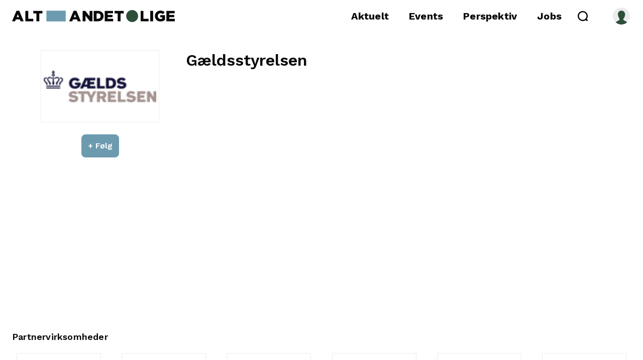

--- FILE ---
content_type: application/javascript; charset=utf-8
request_url: https://altandetlige.dk/_nuxt/static/1763777831/manifest.js
body_size: 73071
content:
__NUXT_JSONP__("manifest.js", {routes:["\u002Flogout","\u002Faktuelt","\u002Fformater","\u002Fkontakt","\u002Fevents","\u002Fopret-profil","\u002Fom-altandetlige","\u002Fuser\u002Fpassword\u002Freset","\u002Fauth\u002Fsocial-callback","\u002Fuser\u002Ffirst-login","\u002Fuser\u002Fpassword\u002Fforgot","\u002Fjob\u002Fcreate","\u002Fperspektiv","\u002Fjobs","\u002Fvilkaar","\u002Ffind","\u002F","\u002Fartikler\u002Fstudent-hos-simon-kucher","\u002Fartikler\u002Ffuldmaegtig-i-finansministeriet","\u002Fartikler\u002Fjunior-konsulent-hos-spektra-analytics","\u002Fartikler\u002Fkua-flytningen-er-realitet-nu-skal-foreningerne-reddes","\u002Fartikler\u002Fintern-i-compass-lexecon","\u002Fartikler\u002Fstuden-i-zangenberg-analytics","\u002Fartikler\u002Fokonomer-uden-graenser-ny-social-vaerdibank-pa-vej","\u002Fartikler\u002Fokonomiske-principper-nu-som-podcast","\u002Fartikler\u002Fdanske-virksomheder-skal-betale-ekstra-skat-for-hver-e-mail-de-sender","\u002Fartikler\u002Faarhus-symposium-2023-tips-and-recommendations","\u002Fartikler\u002Fevent-dataetik-og-ansvarlig-ai-et-varmt-emne-med-varme-pizzaer","\u002Fartikler\u002Ffra-okonomistudiet-til-konsulentbranchen-bain-company","\u002Fartikler\u002Fhvordan-baeredygtighed-og-gron-omstilling-gar-hand-i-hand-med-mckinsey-company","\u002Fartikler\u002Flivet-fra-fuldtidsstuderende-til-fuldtids-analyst","\u002Fartikler\u002Fvild-med-data-og-analytics-bliv-en-del-af-et-nyt-fagligt-netvaerk","\u002Fartikler\u002Fdoing-business-in-2021","\u002Fartikler\u002Fpartner-nummer-1-compass-lexecon","\u002Fartikler\u002Fpartner-nummer-4-incentive","\u002Fartikler\u002Fpartner-nummer-2-konkurrence-og-forbrugerstyrelsen","\u002Fartikler\u002Fpartner-nummer-3-zangenberg","\u002Fartikler\u002Fstudent-i-konsulenthuset-simon-kucher","\u002Fartikler\u002Farets-vindere-af-nobelprisen-i-okonomisk-videnskab","\u002Fartikler\u002Fbliv-studentermedlemaf-finansforeningen","\u002Fartikler\u002Fhar-du-skrevet-arets-speaciale-indenfor-investering-og-finansiering","\u002Fartikler\u002Fcand-polit-i-konkurrence-og-forbrugerstyrelsen","\u002Fartikler\u002Fkosmopolit-praktik-berlin-2721","\u002Fartikler\u002Fcuriosity-cup-2022","\u002Fartikler\u002Fstudent-i-bl-danmark-almene-boliger","\u002Fartikler\u002Fskal-du-prove-kraefter-med-bcg-s-women-mentorship-program-laes-om-lines-oplevelse","\u002Fartikler\u002Fcand-polit-hos-eva","\u002Fartikler\u002Fzangenberg-stud-polit-der-mangler-okonomer-i-spaendet","\u002Fartikler\u002Fcand-polit-hos-monitor-deloitte","\u002Fartikler\u002Fstudpolit-deloitte-consulting-2987","\u002Fartikler\u002Fcand-polit-hos-simon-kucher-and-partners","\u002Fartikler\u002Fuforsk-dine-muligheder-med-et-skraeddersyet-mentorshipprogram-i-mckinsey-and-comp","\u002Fartikler\u002Ftid-til-at-stemme-pa-den-usynlige-hand-2021","\u002Fartikler\u002Fnationalbanken-uddeler-pris-for-bedste-bacheloropgave-i-okonomi","\u002Fartikler\u002Ffilm-anbefaling-til-efterarsferien","\u002Fartikler\u002Fcand-polit-hos-compass-lexecon","\u002Fartikler\u002Fnovo-nordisk-afholder-cfo-academy","\u002Fartikler\u002Fstud-polit-og-tidligere-intern-i-mckinsey","\u002Fartikler\u002Fcfa-institute-inviterer-til-case-event","\u002Fartikler\u002Fden-usynlige-hand-nomineringer-frigives","\u002Fartikler\u002Fworkshops-i-data-tools-fra-alteryx-og-tableau-pa-css","\u002Fartikler\u002Fstud-polit-i-okonomisk-politik-og-analyse-hos-dansk-industri","\u002Fartikler\u002Fdet-progressive-akademi-2021-er-abent-for-ansogninger","\u002Fartikler\u002Fmckinseys-ba-program-til-dig-der-bliver-bachelor-i-2021-eller-2022","\u002Fartikler\u002Fnationalbankens-bachelorpris","\u002Fartikler\u002Fcand-polit-i-center-for-modernisering-og-analyse-cma","\u002Fartikler\u002Fcand-polit-i-monitor-deloitte","\u002Fartikler\u002Fmckinsey-and-company-abner-quantumblack-nordics-en-nordisk-hub-for-ai","\u002Fartikler\u002Fung-polit-i-dansk-industri","\u002Fartikler\u002Fcand-polit-i-copenhagen-economics","\u002Fartikler\u002Fjulehilsen","\u002Fartikler\u002Funivalg-2020-politradet-din-stemme-pa-okonomisk-institut","\u002Fartikler\u002Fleaders-dreamers-problem-solvers-we-re-looking-for-you","\u002Fartikler\u002Fvinderne-af-sommerkonkurrencen-fundet-htm","\u002Fartikler\u002Fall-i-want-for-christmas-is-a-revise-and-resubmit","\u002Fartikler\u002Fvokser-oekonomien-uden-en-trend-htm","\u002Fartikler\u002F2-sondag-i-advent-undrer-stud-politterne-josef-og-maria-sig-over-klimaokonomi","\u002Fartikler\u002F1-advent-og-det-skete-i-de-dage","\u002Fartikler\u002F4-sondag-i-advent-juleeksamen-i-mikro","\u002Fartikler\u002Fvinderen-oekonomiske-udfordring-nu-fundet-787","\u002Fartikler\u002Fresultater-frafald-paa-polit-studiet-698","\u002Fartikler\u002Fvil-du-vaere-en-del-af-altandetligedk-htm","\u002Fartikler\u002Funiversitetsnyhederne-gaar-paa-nettet-htm","\u002Fartikler\u002Fvaer-med-til-at-planlaegge-naeste-aars-studietur-htm","\u002Fartikler\u002Fulrikke-ekelunds-favoritlinks-htm","\u002Fartikler\u002Fucec-presents-the-idea-workshop-series-782","\u002Fartikler\u002Ftraengt-ku-skaerer-ind-til-benet-htm","\u002Fartikler\u002Ftag-paa-ski-med-polit-htm","\u002Fartikler\u002Fsvensk-finanspolitik-i-nf-htm","\u002Fartikler\u002Ftil-julebal-i-kommunen-htm","\u002Fartikler\u002Funiversitet-paa-vej-mod-afgrunden-807","\u002Fartikler\u002Ftil-sommer-gaar-turen-til-css-htm","\u002Fartikler\u002Fsidste-tilmelding-til-studieturen-htm","\u002Fartikler\u002Fsidste-fredagsbar-paa-tagterrassen-htm","\u002Fartikler\u002Fsuperkarriere-og-is-i-maven-htm","\u002Fartikler\u002Fspareplanerne-udskydes-htm","\u002Fartikler\u002Fsoeg-om-karrierementor-kubulus-mentorprogram-771","\u002Fartikler\u002Fstudieordningen-revideres-htm","\u002Fartikler\u002Fsocialundersoegelse-sommer-29-og-vinter-21-htm","\u002Fartikler\u002Fsaadan-stemmer-du-til-ku-valget-htm","\u002Fartikler\u002Ftag-djoef-paa-karrieretour-987","\u002Fartikler\u002Fruten-tour-fredagsbar-986","\u002Fartikler\u002Fskriv-speciale-i-samarbejde-med-danske-bank-htm","\u002Fartikler\u002Fspar-paa-vandet-drik-oel-htm","\u002Fartikler\u002Fraeson-giver-nyt-ugemagasin-vaek-htm","\u002Fartikler\u002Fsaadan-gik-det-politerne-i-kommunalvalget-htm","\u002Fartikler\u002Fstudievejledningen-har-brug-for-dig-htm","\u002Fartikler\u002Fsaa-blev-det-vismaendenes-tur-htm","\u002Fartikler\u002Fshaping-corporate-strategies-during-economic-uncertainty-791","\u002Fartikler\u002Frisk-management-i-en-finanskrise-tid-htm","\u002Fartikler\u002Fruko-weekendseminar-htm","\u002Fartikler\u002Fpaa-gensyn-til-caflitten-htm","\u002Fartikler\u002Fsociologerne-8-december-htm","\u002Fartikler\u002Fsociologerne-sejrer-9-december-htm","\u002Fartikler\u002Fskattelettelser-giver-mere-vaekst-end-offentlige-investeringer-htm","\u002Fartikler\u002Fsidste-frist-for-at-komme-med-polit-paa-ski-htm","\u002Fartikler\u002Fskrev-speciale-om-kommunernes-laantagning-htm","\u002Fartikler\u002Fpremiere-paa-politrevyen-htm","\u002Fartikler\u002Fpostkort-fra-new-york-htm","\u002Fartikler\u002Fpeter-birch-gaester-nationaloekonomisk-forening-htm","\u002Fartikler\u002Fpolitraadsformand-vil-styre-gentofte-htm","\u002Fartikler\u002Fpolits-timetal-universitesavisen-965","\u002Fartikler\u002Fmidterm-arrangement-fredag-d-4-november-kl-1530-792","\u002Fartikler\u002Fpeder-andersen-stopper-som-institutleder-htm","\u002Fartikler\u002Fpolit-portal-for-polit-studerende-htm","\u002Fartikler\u002Fsaa-skrive-speciale-794","\u002Fartikler\u002Fpoliten-fylder-rundt-htm","\u002Fartikler\u002Fnyt-intranet-paa-ku-htm","\u002Fartikler\u002Fnu-kan-du-koebe-billetter-til-semesterstartsfesten-htm","\u002Fartikler\u002Fpolitraadet-holder-generalforsamling-htm","\u002Fartikler\u002Fpeter-birchs-favoritlinks-htm","\u002Fartikler\u002Fpunktku-og-absalon-lukker-ned-onsdag-htm","\u002Fartikler\u002Flinkedin-workshop-795","\u002Fartikler\u002Fmangler-2-frivillige-til-paaske-stuko-21-htm","\u002Fartikler\u002Fnationaloekonomisk-forening-savner-studerende-htm","\u002Fartikler\u002Fnyt-paa-altandetlige-htm","\u002Fartikler\u002Fmogens-lykketoft-htm","\u002Fartikler\u002Fpolit-tager-lissabon-793","\u002Fartikler\u002Fku-har-skandinaviens-dygtigste-oekonomer-htm","\u002Fartikler\u002Fmediernes-rolle-i-finanskrisen-htm","\u002Fartikler\u002Fmail-fra-noeglegiveren-7-december-htm","\u002Fartikler\u002Fmoskva-polit-was-here-htm","\u002Fartikler\u002Fkontakt-htm","\u002Fartikler\u002Fku-goes-eu-htm","\u002Fartikler\u002Fkassen-er-tom-hvad-goer-vi-nu-htm","\u002Fartikler\u002Fprinsessen-og-trolden-17-december-htm","\u002Fartikler\u002Fkarriere-klar-542","\u002Fartikler\u002Fkendte-kuere-anmelder-boeger-htm","\u002Fartikler\u002Fkarriereaften-i-nationalbanken-htm","\u002Fartikler\u002Fkonkurrence-vind-finansernes-fald-htm","\u002Fartikler\u002Fjulekalender-6-december-519","\u002Fartikler\u002Fjulekalender-8-december-506","\u002Fartikler\u002Flaengere-ventetid-i-studievejledningen-htm","\u002Fartikler\u002Fjulekalender-11-december-516","\u002Fartikler\u002Fjesper-jespersen-praesenterer-ny-bog-htm","\u002Fartikler\u002Fjulekalender-19-december-526","\u002Fartikler\u002Fjulekalender-20-december-528","\u002Fartikler\u002Fjulekalender-17-december-490","\u002Fartikler\u002Fjulekalender-16-december-524","\u002Fartikler\u002Fjul-paa-css-2-december-htm","\u002Fartikler\u002Fjul-paa-css-julebal-i-negerland-htm","\u002Fartikler\u002Fjulekalender-12-december-481","\u002Fartikler\u002Fjulekalender-18-december-509","\u002Fartikler\u002Fhvor-er-det-fedt-htm","\u002Fartikler\u002Fgode-raad-til-at-klare-eksamen-htm","\u002Fartikler\u002Fjatinders-ark-htm","\u002Fartikler\u002Fingenioererne-saelger-sig-selv-htm","\u002Fartikler\u002Fjul-paa-css-1-december-htm","\u002Fartikler\u002Feus-fremtid-982","\u002Fartikler\u002Ffinansernes-fald-htm","\u002Fartikler\u002Fjeg-hader-at-tabe-vindermentalitet-fra-elitesport-til-erhvervsliv-htm","\u002Fartikler\u002Fgenaabning-af-eksamenstilmelding-htm","\u002Fartikler\u002Fhaenger-finanskrisen-og-svineinfluenzaen-sammen-htm","\u002Fartikler\u002Fhusk-at-melde-dig-til-eksamen-htm","\u002Fartikler\u002Fher-kommer-vi-til-at-bo-paa-css-htm","\u002Fartikler\u002Fjul-paa-css-3-december-htm","\u002Fartikler\u002Finstitutleder-paa-konomisk-institut-paa-plads-htm","\u002Fartikler\u002Fhvor-var-det-fedt-htm","\u002Fartikler\u002Finfomoede-om-udlandsophold-htm","\u002Fartikler\u002Fhvem-skal-have-den-usynlige-haand-htm","\u002Fartikler\u002Fefteraarsferien-rykkes-tre-uger-htm","\u002Fartikler\u002Ffedmens-anatomi-htm","\u002Fartikler\u002Fglobal-village-29-htm","\u002Fartikler\u002Fhan-stod-ved-roret-da-orkanen-ramte-htm","\u002Fartikler\u002Ffremtidens-bank-htm","\u002Fartikler\u002Ffinansministieret-spaar-om-fremtiden-htm","\u002Fartikler\u002Fg20-rette-forum-oekonomisk-samarbejde-511","\u002Fartikler\u002Ffaa-inspiration-til-dit-foerste-job-med-en-karrierementor-htm","\u002Fartikler\u002Ffinanskrisen-2-ved-jesper-berg-htm","\u002Fartikler\u002Ffuldt-hus-paa-vega-htm","\u002Fartikler\u002Fet-aar-efter-lehman-brothers-htm","\u002Fartikler\u002Ffinanskrisen-rammer-nationaloekonomisk-forening-htm","\u002Fartikler\u002Fen-bog-af-kaerlighed-til-sit-fag-htm","\u002Fartikler\u002Fdagen-derpaa-5-december-htm","\u002Fartikler\u002Fer-du-mand-og-kan-du-lide-at-synge-htm","\u002Fartikler\u002Fcss-holder-farverig-aarsfest-964","\u002Fartikler\u002Fhjorten-14-15-december-htm","\u002Fartikler\u002Fcafelitten-soeger-nye-medarbejdere-htm","\u002Fartikler\u002Fet-kig-bag-skattekommissionens-mure-htm","\u002Fartikler\u002Fcomedy-paa-css-htm","\u002Fartikler\u002Fderfor-sidder-oekonomerne-tungt-paa-folketinget-htm","\u002Fartikler\u002Fcph-campus-race-29-htm","\u002Fartikler\u002Fden-borgerlige-kommentator-htm","\u002Fartikler\u002Faltandetligedk-i-djf-bladet-htm","\u002Fartikler\u002Fberlingske-business-backtobusiness-988","\u002Fartikler\u002Fbliv-skribent-for-altandetligedk-htm","\u002Fartikler\u002Fcaflitten-har-foerste-aabningsdag-htm","\u002Fartikler\u002Fdemokrati-kultur-og-oekonomisk-vaekst-htm","\u002Fartikler\u002Feksamenstilmeldning-senest-14-februar-htm","\u002Fartikler\u002Fblogger-paa-altandetligedk-583","\u002Fartikler\u002Fblogs-og-podcast-om-finanskrisen-htm","\u002Fartikler\u002Fbliv-mentor-udvekslingsstuderende-812","\u002Fartikler\u002Fden-bloede-oekonom-htm","\u002Fartikler\u002Fanmeldelse-politrevyen-29-premieren-htm","\u002Fartikler\u002Fafskedsfest-i-caflitten-htm","\u002Fartikler\u002Fafskedsreception-for-caflitten-htm","\u002Fartikler\u002Faltandetligedk-i-djf-studerende-htm","\u002Fartikler\u002Fcaflitten-16-december-htm","\u002Fartikler\u002Fberlingske-business-backtobusiness-796","\u002Fartikler\u002Fberlingske-business-backtobusiness-813","\u002Fartikler\u002Faltandetlige-udvider-bloguniverset-774","\u002Fartikler\u002Fben-bernanke-htm","\u002Fartikler\u002Fallan-von-mehren-htm","\u002Fartikler\u002Fvinderen-efteraarets-bedste-oevelse-fundet-943","\u002Fartikler\u002Fanmeldelse-javel-hr-minister-785","\u002Fartikler\u002Falligevel-lidt-valgsucces-for-politerne-htm","\u002Fartikler\u002Falt-andet-lige-version-2-htm","\u002Fartikler\u002Fbattle-of-the-giants-htm","\u002Fartikler\u002Fundervisningsprisen-usynlige-haand-482","\u002Fartikler\u002Fberlingske-business-backtobusiness-802","\u002Fartikler\u002F2-procent-flere-vil-laese-polit-htm","\u002Fartikler\u002Fare-you-interested-economics-sustainability-985","\u002Fartikler\u002Ftour-fredagsbar-968","\u002Fartikler\u002Fuk-valgaften-htm","\u002Fartikler\u002Fthustrup-vismandsrapport-julestemning-koes-oel-kommunen-832","\u002Fartikler\u002Funiversum-awardshow-htm","\u002Fartikler\u002F12-film-om-studieteknik-htm","\u002Fartikler\u002Fworkshop-laer-om-brugen-netvaerk-510","\u002Fartikler\u002Fwanna-see-what-consulting-is-really-like-904","\u002Fartikler\u002Fucec-bcg-2012-case-competition-workshop-942","\u002Fartikler\u002Fvind-par-oakley-ski-briller-467","\u002Fartikler\u002Fwhat-does-a-corporate-finance-graduate-do-a-living-893","\u002Fartikler\u002Fstuko-skal-vaere-530","\u002Fartikler\u002Fulighed-instrument-oekonomisk-politik-944","\u002Fartikler\u002Ftilmeldingen-kandidatuddannelsen-930","\u002Fartikler\u002F2-soendag-i-advent-6-december-htm","\u002Fartikler\u002Fafslutningen-18-december-htm","\u002Fartikler\u002Ftutor-aspirantforloeb-928","\u002Fartikler\u002Fsummer-internship-danske-bank-951","\u002Fartikler\u002Fstuderende-vil-loe-krisen-deltag-dansic12-908","\u002Fartikler\u002Fstud-polit-tops-pwchallenge-htm","\u002Fartikler\u002Fstafet-peter-norman-soerensen-815","\u002Fartikler\u002Fstafet-johan-lagerlf-781","\u002Fartikler\u002Fstafet-frederik-oevlisen-921","\u002Fartikler\u002Fstafet-elena-paltseva-htm","\u002Fartikler\u002Fstafet-christian-groth-500","\u002Fartikler\u002Fstads-dag-474","\u002Fartikler\u002Fskift-mankiw-varian-deloitte-consulting-aften-960","\u002Fartikler\u002Fsket-rigtig-2011-paa-altandetlige-857","\u002Fartikler\u002Fspeciale-samarbejde-danske-bank-503","\u002Fartikler\u002Fsommerferie-laesning-part-2-htm","\u002Fartikler\u002Fskal-pisken-svinges-eu-498","\u002Fartikler\u002Fskal-soege-stipendier-htm","\u002Fartikler\u002Fskab-egen-fremtid-nu-927","\u002Fartikler\u002Fsidste-chance-eksamenstilmelding-452","\u002Fartikler\u002Fsaerarrangement-nordea-htm","\u002Fartikler\u002Fshaping-corporate-strategies-during-economic-uncertainty-886","\u002Fartikler\u002Fsemesterstartsfesten-880","\u002Fartikler\u002Fresultatet-undervisningsevalueringer-paa-polit-468","\u002Fartikler\u002Freferat-studienaevnsmoe-juni-2011-898","\u002Fartikler\u002Freferat-studienaevnsmoe-september-2011-899","\u002Fartikler\u002Freferat-studienaevnsmoe-november-2011-920","\u002Fartikler\u002Fredaktionsmoe-887","\u002Fartikler\u002Fquartzco-cooking-challenge-2012-865","\u002Fartikler\u002Fpolitraa-962","\u002Fartikler\u002Fpolit-tager-brasilien-925","\u002Fartikler\u002Fprorektor-htm","\u002Fartikler\u002Fpolit-tager-til-sydkorea-htm","\u002Fartikler\u002Fpolit-mellemoesten-811-901","\u002Fartikler\u002Fpolit-mellemoesten-111-860","\u002Fartikler\u002Fpolit-mellemoesten-411-868","\u002Fartikler\u002Fpolit-mellemoesten-1011-910","\u002Fartikler\u002Fpolit-mellemoesten-211-861","\u002Fartikler\u002Fpolit-mellemoesten-311-867","\u002Fartikler\u002Fpolit-besoeger-traengte-graekenland-477","\u002Fartikler\u002Fpolit-mellemoesten-1111-911","\u002Fartikler\u002Fpeter-norman-soerensen-modtager-uddannelsesministerens-eliteforsk-pris-900","\u002Fartikler\u002Fpolit-fredagsbar-934","\u002Fartikler\u002Fontologisk-onsdag-innovation-strategiudvikling-935","\u002Fartikler\u002Fpaa-besoeg-nationalbanken-475","\u002Fartikler\u002Fnye-studievejleder-htm","\u002Fartikler\u002Fpaa-studiejob-ae-863","\u002Fartikler\u002Fnyt-fra-studienaevnet-htm","\u002Fartikler\u002Foekonomiske-udfordring-update-953","\u002Fartikler\u002Fnovo-nordisk-graduate-dinner-971","\u002Fartikler\u002Fopen-mic-torsdagsbar-941","\u002Fartikler\u002Fpaa-studiejob-cepos-864","\u002Fartikler\u002Fnordea-markets-summer-internship-945","\u002Fartikler\u002Fnight-politrevy-2010-535","\u002Fartikler\u002Fnoef-information-finansmarkeder-937","\u002Fartikler\u002Fmoed-justitsminister-lars-barfoed-htm","\u002Fartikler\u002Fnaar-indsigt-driver-resultater-polit-konsulentbranchen-892","\u002Fartikler\u002Fnationaloekonomisk-forening-betalingsringen-nu-922","\u002Fartikler\u002Fmailsystem-paa-ku-htm","\u002Fartikler\u002Fmikkel-hoegh-bliver-nu-fast-blogger-872","\u002Fartikler\u002Fmikrofinansiering-tanzania-htm","\u002Fartikler\u002Fmedlemsmoe-noef-erfaringer-indsigter-loenkommissionens-arbejde-htm","\u002Fartikler\u002Fmembers-supporters-ewb-897","\u002Fartikler\u002Fmadholds-material-902","\u002Fartikler\u002Fkvartalets-bedste-artikel-vol-4-906","\u002Fartikler\u002Fkvartalets-bedste-artikel-vol-3-799","\u002Fartikler\u002Flogo-paa-altandetligedk-461","\u002Fartikler\u002Flegat-sommer-studier-usa-932","\u002Fartikler\u002Fku-rykker-frem-paa-international-rangliste-768","\u002Fartikler\u002Fkonomer-soeges-til-journalists-speciale-om-formidling-af-oekonomi-htm","\u002Fartikler\u002Fjul-paa-altandetligedk-822","\u002Fartikler\u002Finnovationscamp-studerende-494","\u002Fartikler\u002Fklassisk-weekendunderholdning-939","\u002Fartikler\u002Fjul-paa-altandetligedk-536","\u002Fartikler\u002Fkonomi-professor-med-artikel-i-financial-times-htm","\u002Fartikler\u002Fkalender-htm","\u002Fartikler\u002Finformationsmoe-om-studieophold-udlandet-878","\u002Fartikler\u002Fit-faciliteterne-flyttet-879","\u002Fartikler\u002Findbydelse-kandidatdag-paa-polit-samarbejde-djoef-htm","\u002Fartikler\u002Fhusk-gaahjemmoe-om-status-pt-paa-arbejdsmarkedet-morgen-814","\u002Fartikler\u002Fhoert-777","\u002Fartikler\u002Fis-the-graduate-programme-the-right-choice-everyone-894","\u002Fartikler\u002Fhow-do-you-picture-your-future-905","\u002Fartikler\u002Fhoert-717","\u002Fartikler\u002Fhoert-718","\u002Fartikler\u002Fhoert-719","\u002Fartikler\u002Fgraduate-dong-energy-882","\u002Fartikler\u002Fhappy-20th-birthday-internal-market-crisis-growth-global-competition-885","\u002Fartikler\u002Fgodt-gang-nye-semester-449","\u002Fartikler\u002Fefterspoergslen-efter-boeger-stiger-881","\u002Fartikler\u002Ffoelge-anne-nylev-new-york-875","\u002Fartikler\u002Fglaedelig-jul-politraa-858","\u002Fartikler\u002Fgraduate-danske-bank-916","\u002Fartikler\u002Fdebataften-bedste-vi-raad-448","\u002Fartikler\u002Fgratis-medlemskab-af-nf-htm","\u002Fartikler\u002Fblogger-paa-altandetligedk-480","\u002Fartikler\u002Fdit-studiemiljoe-brug-938","\u002Fartikler\u002Ffaa-inspiration-dine-fremtidsdroemme-karrierementor-472","\u002Fartikler\u002Fdanske-regeringer-saa-svaert-ved-begraense-vaeksten-offentlige-forbrug-464","\u002Fartikler\u002Fdebat-om-fremtidens-videnssamfund-htm","\u002Fartikler\u002Fcorporate-finance-unlimited-workshop-862","\u002Fartikler\u002Fcafelitten-496","\u002Fartikler\u002Fblive-landets-foerende-oekonomikonsulenter-952","\u002Fartikler\u002Fberlingske-business-backtobusiness-913","\u002Fartikler\u002Fcorporate-finance-unlimited-workshop-821","\u002Fartikler\u002Fberlingske-business-backtobusiness-954","\u002Fartikler\u002Fcorporate-finance-unlimited-workshop-paris-946","\u002Fartikler\u002Fberlingske-business-backtobusiness-931","\u002Fartikler\u002Fberlingske-business-backtobusiness-926","\u002Fartikler\u002Fcase-competition-light-949","\u002Fartikler\u002Fberlingske-business-backtobusiness-947","\u002Fartikler\u002Fberlingske-business-backtobusiness-876","\u002Fartikler\u002Fberlingske-business-backtobusiness-848","\u002Fartikler\u002Fberlingske-business-backtobusiness-846","\u002Fartikler\u002Fberlingske-business-backtobusiness-966","\u002Fartikler\u002Fberlingske-business-backtobusiness-959","\u002Fartikler\u002Fberlingske-business-backtobusiness-903","\u002Fartikler\u002Fbacktobusiness-866","\u002Fartikler\u002Faarhus-case-competition-929","\u002Fartikler\u002Fberlingske-business-backtobusiness-891","\u002Fartikler\u002Fanmeldelse-politrevyen-2011-831","\u002Fartikler\u002F3-december-825","\u002Fartikler\u002Fberlingske-business-backtobusiness-829","\u002Fartikler\u002F4p-2010-pigemiddag-hele-478","\u002Fartikler\u002F2-december-824","\u002Fartikler\u002F16-december-843","\u002Fartikler\u002F21-december-851","\u002Fartikler\u002Fberlingske-business-backtobusiness-919","\u002Fartikler\u002F22-december-855","\u002Fartikler\u002F17-december-844","\u002Fartikler\u002F23-december-854","\u002Fartikler\u002F19-december-849","\u002Fartikler\u002F4-december-827","\u002Fartikler\u002Fvores-nye-studievejleder-612","\u002Fartikler\u002Fberlingske-business-backtobusiness-873","\u002Fartikler\u002F16-aarig-dreng-ry-bag-finansforum-445","\u002Fartikler\u002Fberetning-nationaloekonomisk-forenings-aarsmoe-2012-889","\u002Fartikler\u002Ftilmeldt-eksamen-642","\u002Fartikler\u002F14-december-841","\u002Fartikler\u002Fwe-need-you-587","\u002Fartikler\u002F18-december-845","\u002Fartikler\u002F20-december-850","\u002Fartikler\u002Fvigtigt-kontroller-dine-eksamenstilmeldinger-1561","\u002Fartikler\u002Fvi-raad-valgflaesk-560","\u002Fartikler\u002F11-december-838","\u002Fartikler\u002Ftips-tricks-your-graduate-application-1555","\u002Fartikler\u002Fvil-arbejde-caflitten-2152","\u002Fartikler\u002Fvirksomhedstour-oekonomi-statskundskabsstuderende-2139","\u002Fartikler\u002F12-december-839","\u002Fartikler\u002Fvinderne-589","\u002Fartikler\u002Ftag-financelab-london-600","\u002Fartikler\u002Fvil-arrangere-politraadets-studietur-aaret-2014-1632","\u002Fartikler\u002Ftaenkt-goere-koebenhavn-bedre-by-678","\u002Fartikler\u002Fthe-general-theory-fylder-75-aar-586","\u002Fartikler\u002Fvigtigt-informationsmoe-bachelor-skrivende-aaret-2013-1550","\u002Fartikler\u002Fsydkorea-dagbog-89-552","\u002Fartikler\u002Fsydkorea-dagbog-79-551","\u002Fartikler\u002Fstyr-paa-skattekortet-686","\u002Fartikler\u002Fsydkorea-dagbog-69-550","\u002Fartikler\u002Fudgiv-id-tidsskriftet-empiria-vind-nordea-prisen-588","\u002Fartikler\u002Fsydkorea-dagbog-99-553","\u002Fartikler\u002Fsydkorea-dagbog-1010-554","\u002Fartikler\u002Fsydkorea-dagbog-49-548","\u002Fartikler\u002Fucec-event-kickin-it-with-kasi-610","\u002Fartikler\u002Fsydkorea-dagbog-19-545","\u002Fartikler\u002Fstudievejledningen-europakollegiet-pladser-danske-studerende-1549","\u002Fartikler\u002Fthe-original-quartzco-cooking-challenge-1548","\u002Fartikler\u002Fsummer-intern-danske-bank-1587","\u002Fartikler\u002Fthe-top-secret-fellowship-of-the-goenge-702","\u002Fartikler\u002Fsydkorea-dagbog-39-547","\u002Fartikler\u002Fsydkorea-dagbog-29-546","\u002Fartikler\u002Fucec-presents-asger-aamund-claus-meyer-623","\u002Fartikler\u002Fspecialerunden-1598","\u002Fartikler\u002Fskal-vaere-graduate-2148","\u002Fartikler\u002Fstafet-hc-kongested-655","\u002Fartikler\u002Fstafet-jacob-weisdorf-594","\u002Fartikler\u002Fser-fremtidens-bank-604","\u002Fartikler\u002Fprisen-dansker-558","\u002Fartikler\u002Fspecialerunden-1578","\u002Fartikler\u002Fstafet-karl-gunnar-persson-598","\u002Fartikler\u002Fpolitter-rullede-knap-saa-hurtigt-paa-hjul-1685","\u002Fartikler\u002Fselv-ordbogen-dimittend-succes-1656","\u002Fartikler\u002Fstudietur-brasilien-rio-janeiro-1547","\u002Fartikler\u002Fsemesterstarsfesten-paa-fredag-1574","\u002Fartikler\u002Fskal-vaere-oekonomikonsulent-casedag-deloitte-1611","\u002Fartikler\u002Fpolitikerne-loe-danmarks-problemer-648","\u002Fartikler\u002Fpolit-postkort-new-zealand-670","\u002Fartikler\u002Fpolit-postkort-genve-1629","\u002Fartikler\u002Fsaet-teoretiske-viden-spil-1639","\u002Fartikler\u002Fstudietur-brasilien-sao-paulo-1546","\u002Fartikler\u002Fpolit-tager-japan-1588","\u002Fartikler\u002Fpraktikophold-oecd-1657","\u002Fartikler\u002Fovervejet-skrive-opgavedit-speciale-virksomhed-1559","\u002Fartikler\u002Foecd-videokonkurrence-592","\u002Fartikler\u002Fpolit-postkort-spanien-669","\u002Fartikler\u002Fpaa-empiriadk-696","\u002Fartikler\u002Fnykredits-graduate-opslag-nu-online-2140","\u002Fartikler\u002Fpaa-studiejob-dansk-industri-1687","\u002Fartikler\u002Fpolit-90-fredagsbar-1633","\u002Fartikler\u002Fpolit-quartzco-1564","\u002Fartikler\u002Fportraet-casper-kirketerp-moeller-1682","\u002Fartikler\u002Fovervejer-skrive-artikel-564","\u002Fartikler\u002Foekonomiske-udfordring-naermer-sig-1626","\u002Fartikler\u002Foevelse-inden-finansiering-efteraaret-2011-681","\u002Fartikler\u002Fpolitraa-faa-sin-egen-hjemmeside-1620","\u002Fartikler\u002Fnye-fag-efteraaret-2013-1634","\u002Fartikler\u002Fpolit-indtager-debatten-igen-1621","\u002Fartikler\u002Fnyheder-studienaevnet-653","\u002Fartikler\u002Fnationaloekonomisk-forening-inviterer-debat-2145","\u002Fartikler\u002Fmasterchefs-soeges-madholdet-2013-1554","\u002Fartikler\u002Fnye-spilleregler-finanspolitikken-muligheder-begraensninger-1577","\u002Fartikler\u002Fnye-blog-indlaeg-585","\u002Fartikler\u002Fpolit-postkort-californien-697","\u002Fartikler\u002Fnobelpristager-holder-forelaesning-671","\u002Fartikler\u002Foekonomiske-udfordring-foraaret-2013-1601","\u002Fartikler\u002Fkristian-weise-bliver-blogger-paa-altandetlige-1579","\u002Fartikler\u002Fkvartalets-bedste-artikel-652","\u002Fartikler\u002Fjoin-ucec-boost-your-rsum-650","\u002Fartikler\u002Fnu-tilmelde-polit-case-competition-2141","\u002Fartikler\u002Fjulekalender-22-december-518","\u002Fartikler\u002Fjulekalender-23-december-525","\u002Fartikler\u002Fnye-empiriaarbejdspapirer-703","\u002Fartikler\u002Fjulekalender-21-december-527","\u002Fartikler\u002Finstitutet-holder-specialeseminar-1551","\u002Fartikler\u002Flaer-om-ejendomme-investeringsobjekt-628","\u002Fartikler\u002Fjulekalender-2-december-507","\u002Fartikler\u002Fingen-titel-1571","\u002Fartikler\u002Fkarriere-nykredit-10-hurtige-nyuddannet-candpolit-1589","\u002Fartikler\u002Fhusk-tilmeld-eksamen-568","\u002Fartikler\u002Finformationsmoe-om-studieophold-udlandet-2147","\u002Fartikler\u002Fhusk-tilmelde-undervisning-eksamen-677","\u002Fartikler\u002Finfomoe-om-campusdag-2013-1563","\u002Fartikler\u002Fhow-do-you-picture-your-future-1584","\u002Fartikler\u002Flatex-103-figurer-fortsat-tabeller-1533","\u002Fartikler\u002Fhusk-tilmelde-undervisning-eksamen-666","\u002Fartikler\u002Fgratis-kaffe-kage-altandetlige-fylder-aar-1640","\u002Fartikler\u002Fheller-finde-kursusbeskrivelserne-efteraaret-13-1659","\u002Fartikler\u002Fglobal-finance-graduate-novo-nordisk-2144","\u002Fartikler\u002Finformationsmoe-om-studieophold-udlandet-1560","\u002Fartikler\u002Fgodt-aar-556","\u002Fartikler\u002Fhurtige-kommende-studieleder-mette-goertz-1636","\u002Fartikler\u002Fgodt-aar-alt-lige-562","\u002Fartikler\u002Fformand-frie-forskningsraad-samfund-erhverv-1552","\u002Fartikler\u002Fexperience-a-day-as-a-consultant-1604","\u002Fartikler\u002Felitestuderende-hjaelper-novozymes-indien-1603","\u002Fartikler\u002Ffoelg-anders-egedal-kina-1609","\u002Fartikler\u002Fgaahjemmoe-om-status-pt-paa-arbejdsmarkedet-662","\u002Fartikler\u002Ffransk-oekonom-koebenhavn-2138","\u002Fartikler\u002Ffinanspolitisk-planlaegning-metode-regneprincipper-1576","\u002Fartikler\u002Feftertilmelding-aarets-undervisning-eksamen-aaben-1562","\u002Fartikler\u002Fexcel-controllerens-foretrukne-vaerktoej-1568","\u002Fartikler\u002Ffastelavnsfredagsbar-paa-polit-1583","\u002Fartikler\u002Fgode-raad-om-ansoegning-quartzco-1570","\u002Fartikler\u002Feuro-krak-vil-faa-eu-kollapse-543","\u002Fartikler\u002Feconomists-without-borders-case-competition-629","\u002Fartikler\u002Fdebat-om-finansskatten-1664","\u002Fartikler\u002Fdeadline-oekonomiske-udfordring-udskudt-684","\u002Fartikler\u002Fdbi-indien-2013-unik-studietur-1641","\u002Fartikler\u002Fdata-mikrooekonometri-2150","\u002Fartikler\u002Fdansic-danish-social-innovation-club-1575","\u002Fartikler\u002Fdanske-thesis-create-new-insights-with-danske-bank-1544","\u002Fartikler\u002Fdanmark-bidrage-fremtidens-kina-1631","\u002Fartikler\u002Fcorporate-finance-unlimited-workshop-1557","\u002Fartikler\u002Fcandpolit-washington-dc-1605","\u002Fartikler\u002Fcitathistorie-weekendavisen-tabte-bekymring-1624","\u002Fartikler\u002Fcandoecon-nationalbanken-1643","\u002Fartikler\u002Fcandpolit-australien-1662","\u002Fartikler\u002Fcampusdag-paa-fredag-1658","\u002Fartikler\u002Fcampusdagen-billeder-1663","\u002Fartikler\u002Fcaflitten-paa-facebook-607","\u002Fartikler\u002Fbudcykelkonkurrence-paa-css-aarets-sjoveste-arrangement-nu-paa-fredag-1666","\u002Fartikler\u002Fcaflitten-dyr-640","\u002Fartikler\u002Fbest-of-politpaaski-2011-601","\u002Fartikler\u002Fblogger-paa-altandetligedk-1594","\u002Fartikler\u002Fblogger-paa-altandetligedk-1553","\u002Fartikler\u002Fbedste-bachelor-award-1572","\u002Fartikler\u002Fbezzerwizzerturnering-paa-css-1630","\u002Fartikler\u002Fbcg-ucec-case-competition-621","\u002Fartikler\u002Falban-doed-kurve-lever-567","\u002Fartikler\u002Fbattle-of-the-nerds-1599","\u002Fartikler\u002Fapply-grundfos-challenge-605","\u002Fartikler\u002Faltid-droemt-om-lave-guitarkage-2143","\u002Fartikler\u002Fanmeldelse-introduction-modern-time-series-analysis-1543","\u002Fartikler\u002Falt-bedste-miniseminaret-646","\u002Fartikler\u002Faarets-business-student-630","\u002Fartikler\u002Fafgoerelse-oekonomiske-udfordring-699","\u002Fartikler\u002F5-skarpe-om-telecommunications-economics-1672","\u002Fartikler\u002Fa-new-year-economists-without-borders-574","\u002Fartikler\u002F5-skarpe-om-political-economics-1668","\u002Fartikler\u002F5-skarpe-om-history-of-economic-thought-1676","\u002Fartikler\u002F5-skarpe-om-oekonomiske-prognoser-praksis-1669","\u002Fartikler\u002F5-skarpe-om-forvaltningsret-1684","\u002Fartikler\u002F5-skarpe-om-advanced-development-economics-macro-aspects-1678","\u002Fartikler\u002F5-skarpe-om-financial-econometrics-a-1667","\u002Fartikler\u002F5-skarpe-om-economics-of-education-1673","\u002Fartikler\u002F5-skarpe-om-aarsregnskab-regnskabsanalyse-1677","\u002Fartikler\u002F5-skarpe-om-advanced-development-economics-applied-macroeconomic-policy-analysis-1681","\u002Fartikler\u002Fyoutube-economics-part-1-1089","\u002Fartikler\u002F5-sarpe-om-game-theory-1675","\u002Fartikler\u002Fwholesale-banking-day-nordea-2081","\u002Fartikler\u002F24-marts-netvaerk-nu-job-senere-paa-karriereboers-studerende-622","\u002Fartikler\u002Fwhat-does-your-career-look-like-743","\u002Fartikler\u002Fvil-vaere-arrangere-efteraarets-studietur-2094","\u002Fartikler\u002Fvinderne-oekonomiske-udfordring-april-2012-fundet-1270","\u002Fartikler\u002Fvil-vaere-arrangere-studieturen-aaret-2013-989","\u002Fartikler\u002Fvisiting-associate-hos-bcg-2070","\u002Fartikler\u002Fvideoovervaagning-bygning-26-1938","\u002Fartikler\u002Fvil-arbejde-caflitten-2044","\u002Fartikler\u002Fverdens-laengste-forelaesning-1972","\u002Fartikler\u002Fundervisningsprisen-usynlige-haand-2083","\u002Fartikler\u002Fverdens-bedste-studiejob-714","\u002Fartikler\u002Fuse-your-skill-set-957","\u002Fartikler\u002Fucph-map-digitalt-kort-css-2052","\u002Fartikler\u002Fudvalgte-763","\u002Fartikler\u002Fucec-bcg-case-competition-finals-1269","\u002Fartikler\u002Ftilmeld-sommerskole-nu-1975","\u002Fartikler\u002Funiversum-awards-2012-1328","\u002Fartikler\u002Ftilmelding-efteraaret-startet-slutter-snart-igen-1331","\u002Fartikler\u002Ftour-fredagsbar-752","\u002Fartikler\u002Fucec-bcg-2012-case-competition-workshop-1014","\u002Fartikler\u002Fthe-economics-of-bitcoin-1969","\u002Fartikler\u002Ftour-fredagsbar-ruten-2011-759","\u002Fartikler\u002Ftoer-tage-springet-2112","\u002Fartikler\u002Ftema-nok-bare-vaere-klog-1247","\u002Fartikler\u002Ftema-next-generation-hoejtuddannede-ivaerksaettere-intraprenoerer-region-hovedstaden-1245","\u002Fartikler\u002Ftema-om-ivaerksaetteri-paa-altandetlige-1298","\u002Fartikler\u002Ftema-why-your-time-uni-is-a-great-time-become-an-entrepreneur-1244","\u002Fartikler\u002Fstudpolit-2088","\u002Fartikler\u002Ftema-entrepreneurship-paa-polit-studiet-1246","\u002Fartikler\u002Ftema-ivaerksaettere-rykker-hurtigere-1248","\u002Fartikler\u002Ftag-semester-udlandet-tjek-erasmus-restpladser-1966","\u002Fartikler\u002Fskal-paa-studietur-2093","\u002Fartikler\u002Fsas-forum-2014-data-data-data-2092","\u002Fartikler\u002Fstruensee-co-udlover-50000-kr-gode-ideer-2068","\u002Fartikler\u002Fsamf-biblioteket-holder-ekstra-aaben-eksamensperioden-1210","\u002Fartikler\u002Fstart-by-asking-why-1954","\u002Fartikler\u002Fspecialerunden-2047","\u002Fartikler\u002Fskal-sas-certificeres-1952","\u002Fartikler\u002Fsamfundsvidenskabeligt-debatforum-inviterer-debat-1348","\u002Fartikler\u002Fregeringen-undvaere-gevinsten-trepartsaftalen-1338","\u002Fartikler\u002Fstudiejob-fremdriftsreformen-2035","\u002Fartikler\u002Freferat-studienaevnsmoe-juni-2011-993","\u002Fartikler\u002Fsaadan-indsender-artikel-1323","\u002Fartikler\u002Fsaadan-skriver-godt-cv-1233","\u002Fartikler\u002Fpostkort-danmarks-ambassade-sydafrika-2034","\u002Fartikler\u002Fpolitter-semesterstartsfesten-2074","\u002Fartikler\u002Fquartzco-event-2108","\u002Fartikler\u002Freal-lhpital-soeger-nye-talenter-1978","\u002Fartikler\u002Freferat-studienaevnsmoe-marts-2012-1351","\u002Fartikler\u002Fquartzco-1986","\u002Fartikler\u002Fpostkort-university-of-melbourne-1343","\u002Fartikler\u002Fpolitrevy-2014-2116","\u002Fartikler\u002Fpolitraa-september-2011-741","\u002Fartikler\u002Fpolit-tager-singapore-malaysia-1951","\u002Fartikler\u002Fpolitrevyen-2014-billetsalget-aabent-2105","\u002Fartikler\u002Fpolit-aften-damvad-2031","\u002Fartikler\u002Fpeter-birch-soerensen-ordet-727","\u002Fartikler\u002Fpolit-case-competition-2015-2090","\u002Fartikler\u002Fpartneraften-altandetlige-2026","\u002Fartikler\u002Foplaeg-om-the-black-swan-theory-samt-aabent-moe-hos-kritiske-politter-2064","\u002Fartikler\u002Fpaa-studiejob-oekonomi-indenrigsministeriet-2106","\u002Fartikler\u002Fpartneraften-altandetligedk-2053","\u002Fartikler\u002Fphd-polit-forsikring-pension-2071","\u002Fartikler\u002Fpensumhjaelp-sommerstartere-2045","\u002Fartikler\u002Foekonom-blandt-vinderne-phd-cup-1326","\u002Fartikler\u002Foekonomiske-udfordring-deadline-20-august-2042","\u002Fartikler\u002Fpaa-studiejob-forsikring-pension-1996","\u002Fartikler\u002Foemu-krise-970","\u002Fartikler\u002Fpaa-studiejob-accenture-2027","\u002Fartikler\u002Fpaa-studiejob-nordea-investment-banking-2097","\u002Fartikler\u002Foekonomiske-udfordring-naermer-sig-762","\u002Fartikler\u002Fpaa-studiejob-quartzco-2036","\u002Fartikler\u002Fovervejer-karriere-nationalbanken-736","\u002Fartikler\u002Foelbriller-risikoen-forbundet-dem-1963","\u002Fartikler\u002Fnordic-study-abroad-conference-2012-paa-udkig-efter-topstuderende-1352","\u002Fartikler\u002Fnationaloekonomisk-forening-afholder-generalforsamling-medlemsmoe-1284","\u002Fartikler\u002Fnovaagentum-netvaerk-1347","\u002Fartikler\u002Fnyuddannet-polit-damvad-1979","\u002Fartikler\u002Fnordea-vil-gerne-moe-2078","\u002Fartikler\u002Fnova100-1346","\u002Fartikler\u002Fnudging-jo-bare-naar-2041","\u002Fartikler\u002Fmoed-nordea-nationalbanken-aarets-karriereboers-770","\u002Fartikler\u002Fmoed-forsker-claus-thustrup-kreiner-2104","\u002Fartikler\u002Fnaar-candpolit-bliver-selvstaendig-1976","\u002Fartikler\u002Fmanagement-consulting-unplugged-2009","\u002Fartikler\u002Flaer-soege-job-konsulentbranchen-2054","\u002Fartikler\u002Fladies-only-a-discussion-about-a-career-on-heels-784","\u002Fartikler\u002Fmarkets-day-nordea-oejenvidneberetning-776","\u002Fartikler\u002Fledige-phd-stipendier-ved-oekonomisk-institut-753","\u002Fartikler\u002Fmetrogaardsfest-2048","\u002Fartikler\u002Fkvinder-topledelse-saa-faa-goer-2059","\u002Fartikler\u002Fkryddersnapsens-staerke-substitut-2113","\u002Fartikler\u002Flearn-more-about-management-consulting-accenture-1961","\u002Fartikler\u002Fkort-om-financial-econometrics-a-2002","\u002Fartikler\u002Fmoed-forsker-peter-birch-soerensen-1987","\u002Fartikler\u002Fkoebenhavns-universitets-mentorprogram-2015-karriereboers-2310-2014-2075","\u002Fartikler\u002Fkort-om-tax-policy-2004","\u002Fartikler\u002Fkort-om-political-economics-2021","\u002Fartikler\u002Fkort-om-telecommunications-economics-2000","\u002Fartikler\u002Fkort-om-forvaltningsret-2015","\u002Fartikler\u002Fmadholdet-kagemand-paa-dr-2055","\u002Fartikler\u002Fkrisestyring-udfordringer-euroomraa-1989","\u002Fartikler\u002Fkort-om-advanced-macroeconometrics-2012","\u002Fartikler\u002Fkort-om-economics-of-education-2016","\u002Fartikler\u002Fkort-om-corporate-finance-incentives-2007","\u002Fartikler\u002Fkort-om-advanced-development-economics-macro-aspects-2001","\u002Fartikler\u002Fkort-om-oekonomiske-prognoser-praksis-1999","\u002Fartikler\u002Fkort-om-dynamiske-modeller-2006","\u002Fartikler\u002Fkort-om-financial-frictions-liquidity-the-business-cycle-2003","\u002Fartikler\u002Fkort-om-hisotry-of-economic-thought-2005","\u002Fartikler\u002Fkoebenhavns-nye-musikfestival-skal-709","\u002Fartikler\u002Fkarrieredag-d-21-november-2099","\u002Fartikler\u002Finternational-dinner-quartzco-1988","\u002Fartikler\u002Fkommunal-oel-service-731","\u002Fartikler\u002Finvitation-semester-start-meeting-744","\u002Fartikler\u002Finterested-investment-banking-756","\u002Fartikler\u002Fgratis-biografen-altandetligedk-djoef-790","\u002Fartikler\u002Fkandidat-dagen-2014-2060","\u002Fartikler\u002Fintern-danske-bank-1949","\u002Fartikler\u002Fkarriereaften-nationalbanken-2061","\u002Fartikler\u002Finstitutleder-trae-repraesentantskab-1957","\u002Fartikler\u002Fhusk-soege-om-optagelse-paa-kandidaten-747","\u002Fartikler\u002Ffinalearrangement-analytics-specialepris-1990","\u002Fartikler\u002Fgratis-kaffe-altandetlige-fylder-aar-1000","\u002Fartikler\u002Ffaa-anbefalet-websider-politter-1355","\u002Fartikler\u002Fingen-titel-2077","\u002Fartikler\u002Fgraduate-nykredit-2040","\u002Fartikler\u002Ffinale-struensse-co-case-competition-2120","\u002Fartikler\u002Fforskning-bekraefter-livet-kendt-lettere-708","\u002Fartikler\u002Fdebate-searching-optimal-policy-knowing-the-true-model-1332","\u002Fartikler\u002Fgeneralforsamling-politraa-755","\u002Fartikler\u002Feconomic-policy-research-network-konference-d-8-juni-d-14-juni-1330","\u002Fartikler\u002Fdeloitte-consulting-inviterer-indenfor-laererig-aften-2014","\u002Fartikler\u002Ffloedeboller-spise-paa-minut-746","\u002Fartikler\u002Fbrussels-with-economists-without-borders-ms-actionaid-denmark-737","\u002Fartikler\u002Fdeloitte-inviterer-indenfor-faglig-dag-2095","\u002Fartikler\u002Fdeltag-talent-day-2014-2080","\u002Fartikler\u002Fcandpolit-plesner-2038","\u002Fartikler\u002Fdanske-summer-school-digitale-kunde-751","\u002Fartikler\u002Fcph-management-consulting-club-1296","\u002Fartikler\u002Fcandpolit-finansministeriet-2008","\u002Fartikler\u002Fcandpolit-erhvervs-vaekstministeriet-2087","\u002Fartikler\u002Fdeloitte-case-competition-2072","\u002Fartikler\u002Fcandpolit-deloitte-consulting-1285","\u002Fartikler\u002Fblogger-paa-altandetlige-2013","\u002Fartikler\u002Fbliv-bedre-jobsoegning-2028","\u002Fartikler\u002Fcepos-inviterer-aarets-vaekstkonference-d-8-december-2101","\u002Fartikler\u002Fcand-polit-ifs-2111","\u002Fartikler\u002Fberlingske-business-backtobusiness-789","\u002Fartikler\u002Fcphdox-guide-2089","\u002Fartikler\u002Fcaflitten-faa-elitesmiley-1959","\u002Fartikler\u002Fcampusdagen-2014-plastikkopper-solskin-1993","\u002Fartikler\u002Fcandpolit-eu-2046","\u002Fartikler\u002Fdis-globaliseringsredegoerelse-2014-1971","\u002Fartikler\u002Fbilletsalget-aarsfesten-begyndt-764","\u002Fartikler\u002Fcandpolit-oekonomi-indenrigsministeriet-2043","\u002Fartikler\u002Fbliv-gratis-studiemedlem-akademikernes-2085","\u002Fartikler\u002Fbekaempes-skattesnyd-resultater-unikt-kontroleksperiment-danmark-710","\u002Fartikler\u002Fberlingske-business-backtobusiness-773","\u002Fartikler\u002Fcafelittens-piger-gennem-tiden-1973","\u002Fartikler\u002Faarsfestival-2014-paa-koebenhavns-universitet-1982","\u002Fartikler\u002Fyou-invest-your-talent-we-grow-together-2344","\u002Fartikler\u002Fberlingske-business-backtobusiness-1334","\u002Fartikler\u002Faltandetligedk-partner-aften-1950","\u002Fartikler\u002Fberlingske-business-backtobusiness-1339","\u002Fartikler\u002Fberlingske-business-backtobusiness-1306","\u002Fartikler\u002Fwholesale-banking-day-nordea-2301","\u002Fartikler\u002Fvinderne-oekonomiske-udfordring-efteraaret-2012-fundet-1438","\u002Fartikler\u002Fbecome-a-mentor-an-international-student-2025","\u002Fartikler\u002Faendringer-lektionsplanen-e14-2023","\u002Fartikler\u002Fx-december-2337","\u002Fartikler\u002Fberlingske-business-backtobusiness-1321","\u002Fartikler\u002Fvolunteers-danish-model-united-nations-2164","\u002Fartikler\u002Fxte-december-2328","\u002Fartikler\u002Fx-december-2343","\u002Fartikler\u002F1-soendag-advent-tutorvideo-halloej-paa-badehotellet-2115","\u002Fartikler\u002Farbejde-konsulent-oekonomer-uden-graenser-1974","\u002Fartikler\u002Fxyz-december-2338","\u002Fartikler\u002Fzeuthen-prisen-2014-2129","\u002Fartikler\u002Fx-december-2330","\u002Fartikler\u002Fvirksomhedstour-oekonomistuderende-2198","\u002Fartikler\u002Fvinderen-oekonomiske-udfordring-efteraaret-2015-2259","\u002Fartikler\u002Ftema-moe-polit-ivaerksaetter-1335","\u002Fartikler\u002Fvinderen-undervisningsprisen-usynlige-haand-2015-2325","\u002Fartikler\u002Funi-valget-nu-2315","\u002Fartikler\u002Fvinderen-oekonomiske-udfordring-aar-2015-fundet-2197","\u002Fartikler\u002Ftysklands-energiwende-afslutningen-paa-energimarkedsliberalisering-2125","\u002Fartikler\u002Ftema-moed-polit-ivaerksaetter-1356","\u002Fartikler\u002Fteam-harris-vandt-altandetlige-cup-2014-2126","\u002Fartikler\u002Fvil-vaere-arrangere-aarets-studietur-2202","\u002Fartikler\u002Fxdecember-2345","\u002Fartikler\u002Fthe-revenge-of-the-nerds-2192","\u002Fartikler\u002Fxxx-december-2321","\u002Fartikler\u002Fyour-dream-job-does-exist-you-must-create-it-2237","\u002Fartikler\u002Ftredje-soendag-advent-tutorvideo-specialstyrken-paa-polit-2127","\u002Fartikler\u002Fx-december-2323","\u002Fartikler\u002Ftranslokation-vol-2-2130","\u002Fartikler\u002Fundervisningsprisen-usynlige-haand-2014-2134","\u002Fartikler\u002Ftransformation-danske-model-2191","\u002Fartikler\u002Fville-goere-ved-bamses-skorsten-1424","\u002Fartikler\u002Fundervisningsprisen-usynlige-haand-2265","\u002Fartikler\u002Ftoer-tage-springet-2310","\u002Fartikler\u002Ftema-succeser-skabes-faellesskab-1249","\u002Fartikler\u002Fsummer-intern-danske-bank-2172","\u002Fartikler\u002Fstuko-vive-la-france-1421","\u002Fartikler\u002Fstudents-needed-economic-experiment-1371","\u002Fartikler\u002Fstud-polit-bruxelles-di-2255","\u002Fartikler\u002Fstipendier-udlandsophold-2225","\u002Fartikler\u002Fstafet-hjarn-von-zernichow-borberg-1359","\u002Fartikler\u002Fsoeges-kaffeskaenkende-politter-1370","\u002Fartikler\u002Fsocialoekonomisk-samfunds-aarlige-nobelpris-arrangement-2159","\u002Fartikler\u002Fsnus-politraa-aarets-generalforsamling-1413","\u002Fartikler\u002Fsnup-sidste-pladser-karrieredagen-1455","\u002Fartikler\u002Fskal-have-fribillet-raesons-debatdag-weekenden-1418","\u002Fartikler\u002Fskatteoekonomisk-netvaerk-samarbejde-2272","\u002Fartikler\u002Fskab-dit-eget-studiejob-1369","\u002Fartikler\u002Fsidste-dag-tilmelding-2248","\u002Fartikler\u002Fsemesterstartsfesten-paa-fredag-1403","\u002Fartikler\u002Fsemesterets-foerste-data-arrangement-oekonomiske-modeller-2256","\u002Fartikler\u002Fsas-graduate-data-science-2306","\u002Fartikler\u002Frejsedagbog-hong-kong-2288","\u002Fartikler\u002Freferat-studienaevnsmoe-juni-2012-1426","\u002Fartikler\u002Freferat-studienaevnsmoe-september-2012-1427","\u002Fartikler\u002Fready-nail-the-case-2320","\u002Fartikler\u002Freal-lhpital-nu-piger-1431","\u002Fartikler\u002Fqvartz-invites-ku-students-an-informal-dinner-2274","\u002Fartikler\u002Fproevet-nye-bogboers-2149","\u002Fartikler\u002Fqvartz-ladies-lounge-2305","\u002Fartikler\u002Fprisopgave-arbejdsmarkedsoekonomi-2016-2299","\u002Fartikler\u002Fpostkort-london-school-of-economics-2194","\u002Fartikler\u002Fpostkort-jakarta-indonesien-2319","\u002Fartikler\u002Fpostkort-danmarks-ambassade-israel-2231","\u002Fartikler\u002Fpolit-tager-marokko-2312","\u002Fartikler\u002Fpostkort-boston-university-2163","\u002Fartikler\u002Fpolit-tager-hongkong-2199","\u002Fartikler\u002Fpolitter-forudsige-fremtiden-2153","\u002Fartikler\u002Fpolit-paa-kollegium-oestervold-kollegiet-2313","\u002Fartikler\u002Fpolit-paa-kollegium-rigshospitalets-kollegium-2276","\u002Fartikler\u002Fpolit-paa-kollegium-collegium-juris-2257","\u002Fartikler\u002Fpolicyforum-studieture-virkeligheden-2175","\u002Fartikler\u002Fpolit-fredagsbar-1397","\u002Fartikler\u002Fpolit-indtog-debatten-paa-dr2-1408","\u002Fartikler\u002Fplantning-studenterdemokratiets-trae-paa-css-dag-1425","\u002Fartikler\u002Fphd-polit-copenhagen-economics-2181","\u002Fartikler\u002Fphd-finance-information-meeting-2302","\u002Fartikler\u002Fpensumhjaelp-sommerstartere-2236","\u002Fartikler\u002Fpartneraften-altandetligedk-efteraaret-2015-2287","\u002Fartikler\u002Fpartneraften-altandetligedk-2264","\u002Fartikler\u002Fpaneldebat-opsvinget-eu-paa-vej-skal-vi-hen-2201","\u002Fartikler\u002Fpaa-studiejob-struensee-co-2185","\u002Fartikler\u002Fpartneraften-altandetligedk-2213","\u002Fartikler\u002Fovervejer-goere-karriere-nationalbanken-1374","\u002Fartikler\u002Fpaa-studiejob-inviso-2133","\u002Fartikler\u002Foekonomiske-udfordring-aar-2015-2178","\u002Fartikler\u002Foekonomisk-tipskupon-2015-2169","\u002Fartikler\u002Foekonomiske-udfordring-efteraaret-2015-2235","\u002Fartikler\u002Fpaa-besoeg-hos-nordea-1444","\u002Fartikler\u002Fpaa-studiejob-struensee-co-2303","\u002Fartikler\u002Foekonomiske-udfordring-efteraaret-2012-1388","\u002Fartikler\u002Fnordic-case-competition-2015-2168","\u002Fartikler\u002Fnye-studpolitter-startet-2157","\u002Fartikler\u002Foekonomer-uden-graenser-frivillige-konsulenter-2128","\u002Fartikler\u002Foekonomiske-omkostning-facebook-paa-arbejdet-2243","\u002Fartikler\u002Fnykredit-graduate-speed-talk-2348","\u002Fartikler\u002Foekonomiske-modeller-praksis-2240","\u002Fartikler\u002Fnovo-nordisk-female-talent-event-2271","\u002Fartikler\u002Fmiddag-paa-fiat-deloittes-partnere-konsulenter-2229","\u002Fartikler\u002Fmetrogaardsfest-2239","\u002Fartikler\u002Fnationalbanksdirektoer-januar-2013-1361","\u002Fartikler\u002Fmodtager-nobelprisen-oekonomi-2015-2267","\u002Fartikler\u002Fnovo-nordisk-graduate-dinner-2015-2282","\u002Fartikler\u002Fmoed-virksomhederne-paa-universitetets-stoerste-karriereboers-1384","\u002Fartikler\u002Fmoed-konsulenterne-hos-damvad-2196","\u002Fartikler\u002Fmedlemsmoe-nationaloekonomisk-forening-1367","\u002Fartikler\u002Fmasse-data-smule-fodbold-specialepris-2286","\u002Fartikler\u002Fmedlemsmoe-nationaloekonomisk-forening-2254","\u002Fartikler\u002Fmangler-overskrift-regensen-2249","\u002Fartikler\u002Fmangler-overskrift-groenjord-2251","\u002Fartikler\u002Fmangler-overskrift-2244","\u002Fartikler\u002Fmangler-overskrift-tietgen-2250","\u002Fartikler\u002Fmangler-overskrift-egmont-2245","\u002Fartikler\u002Fmangler-julekalender-2309","\u002Fartikler\u002Fmangler-julekalender-2308","\u002Fartikler\u002Floevens-hule-vaekst14-2135","\u002Fartikler\u002Flife-as-an-intern-the-boston-consulting-group-consultancy-is-more-of-a-lifestyle-than-just-a-job-1389","\u002Fartikler\u002Flaeseklub-liberale-politter-2158","\u002Fartikler\u002Fkender-studenterraa-1414","\u002Fartikler\u002Fkunne-taenke-planlaegge-polit-case-competition-2016-2241","\u002Fartikler\u002Fkort-om-advanced-macroeconomics-2220","\u002Fartikler\u002Fkort-om-advanced-development-economics-2218","\u002Fartikler\u002Fkulturnatten-guide-2260","\u002Fartikler\u002Fkvindelig-konsulentaften-hos-at-kearney-2183","\u002Fartikler\u002Fkarrieredagene-danmarks-stoerste-job-karrieremesse-2162","\u002Fartikler\u002Fkarrieredag-2015-2318","\u002Fartikler\u002Fkarrieremuligheder-hong-kong-1437","\u002Fartikler\u002Fjulekalender-x-december-2347","\u002Fartikler\u002Fkorrelation-kausalitet-bcg-svaret-2285","\u002Fartikler\u002Fkarriereevent-finansministeriet-2188","\u002Fartikler\u002Fkontorchef-finansministeriet-2207","\u002Fartikler\u002Finvitation-at-kearney-nordic-womens-career-lounge-2331","\u002Fartikler\u002Fkort-om-kritiske-politter-2211","\u002Fartikler\u002Fkarriereaften-nationalbanken-2252","\u002Fartikler\u002Fkampen-om-vaeksten-1410","\u002Fartikler\u002Fjulekalender-x-december-2335","\u002Fartikler\u002Fjulekalender-x-december-2334","\u002Fartikler\u002Fkarriereaften-nationalbanken-1441","\u002Fartikler\u002Fjulekalender-x-december-2332","\u002Fartikler\u002Finvitation-struensee-dagen-2015-2200","\u002Fartikler\u002Fjulekalender-x-december-2322","\u002Fartikler\u002Finvitation-at-kearney-nordic-womens-career-lounge-2217","\u002Fartikler\u002Fhoert-90-cbsere-2261","\u002Fartikler\u002Finternship-qvartz-2246","\u002Fartikler\u002Finspirational-day-master-students-1375","\u002Fartikler\u002Fhusk-interne-evaluering-uge-1428","\u002Fartikler\u002Fingen-titel-2228","\u002Fartikler\u002Finternational-debats-studietur-usa-2013-1440","\u002Fartikler\u002Fhjaelp-os-forbedre-oekonomiuddannelsen-deltag-dimittendanalysen-2014-2124","\u002Fartikler\u002Fhow-do-you-picture-your-future-1393","\u002Fartikler\u002Fgraduate-nykredit-2326","\u002Fartikler\u002Fguiden-optimale-frokost-2187","\u002Fartikler\u002Fgraduate-nykredit-2214","\u002Fartikler\u002Ffredagsbar-paa-dtu-2117","\u002Fartikler\u002Fgloegg-aebleskiver-finansiel-data-2324","\u002Fartikler\u002Fforbedrer-vi-videregaaende-uddannelser-2176","\u002Fartikler\u002Fgraduate-danske-bank-2281","\u002Fartikler\u002Fforaarets-partneraften-2226","\u002Fartikler\u002Ffaa-dit-skema-lommen-2253","\u002Fartikler\u002Ffaa-personlig-karrierementor-2016-2283","\u002Fartikler\u002Ffaa-8-klasse-citere-keynes-2171","\u002Fartikler\u002Ffaa-mentor-tdc-novo-nordisk-skat-koebenhavns-kommune-2119","\u002Fartikler\u002Ffremtidens-cfo-2279","\u002Fartikler\u002Fdi-inviterer-karriereaften-industriens-hus-2275","\u002Fartikler\u002Ferasmus-aaret-1404","\u002Fartikler\u002Ffaa-inspiration-dine-fremtidsdroemme-karrierementor-1436","\u002Fartikler\u002Ffilm-serier-politter-julen-2121","\u002Fartikler\u002Fdiis-globel-economy-mondays-seminar-1461","\u002Fartikler\u002Fdeltag-deloitte-ekspeditionen-2012-1429","\u002Fartikler\u002Fconsulting-vs-banking-karrierevej-skal-vaelge-2278","\u002Fartikler\u002Fdeltag-talent-day-2015-2280","\u002Fartikler\u002Femma-watson-campusdag-studenterforening-2204","\u002Fartikler\u002Fdeltag-studerende-dag-1433","\u002Fartikler\u002Fdeltag-denmark-youth-business-forum-d-20-marts-2179","\u002Fartikler\u002Fcphdox-guide-2292","\u002Fartikler\u002Fdeloitte-after-dark-slagterkursus-2160","\u002Fartikler\u002Fdesperate-tider-2131","\u002Fartikler\u002Fdanske-bank-soeger-nyuddannede-2151","\u002Fartikler\u002Fblogger-paa-altandetligedk-2174","\u002Fartikler\u002Fdeloitte-case-competition-2015-2293","\u002Fartikler\u002Fcandpolit-forsikring-pension-2233","\u002Fartikler\u002Fcandpolit-deloitte-consulting-2329","\u002Fartikler\u002Fbusiness-hack-2015-fremtidens-digitale-loesninge-2234","\u002Fartikler\u002F18-december-2342","\u002Fartikler\u002Fcand-polit-dansk-industri-2290","\u002Fartikler\u002Fcandpolit-deloitte-2227","\u002Fartikler\u002Fbabies-on-a-plane-politisk-maerkesag-2221","\u002Fartikler\u002Fcand-polit-finansministeriet-2238","\u002Fartikler\u002Fblive-candscientpol-candpolit-2184","\u002Fartikler\u002Fare-you-motivated-ambitious-a-self-driven-team-player-2132","\u002Fartikler\u002F4-soendag-advent-tutorvideo-space-2136","\u002Fartikler\u002Fbluffers-guide-ba-opgaven-2166","\u002Fartikler\u002Fartikler-goer-semesterstart-nemmere-2114","\u002Fartikler\u002Fcandpolit-dansk-industri-2189","\u002Fartikler\u002F2-soendag-advent-tutorvideo-pirater-paa-polit-2123","\u002Fartikler\u002Faltandetlige-politrevy-2317","\u002Fartikler\u002Faltandetligedk-paa-campusdagen-2012-1372","\u002Fartikler\u002Fbedste-bachelor-award-1386","\u002Fartikler\u002Faim-the-stars-apply-now-visiting-associate-internship-2013-1391","\u002Fartikler\u002Faarets-vinder-nobelprisen-oekonomi-2268","\u002Fartikler\u002Faltandetligedk-fylder-aar-kaffe-kage-2206","\u002Fartikler\u002Fbcg-student-of-the-year-2015-2230","\u002Fartikler\u002Fvind-10000-kr-dit-speciale-1907","\u002Fartikler\u002Fcand-polit-paa-valg-2209","\u002Fartikler\u002Fvil-politterne-helst-arbejde-1695","\u002Fartikler\u002Fvil-arrangere-politraadets-studietur-efteraaret-2013-1475","\u002Fartikler\u002Fvinsmagning-paa-timer-1-del-hvid-ros-1758","\u002Fartikler\u002Fwill-europe-become-asias-disneyland-1866","\u002Fartikler\u002Fvil-arrangere-studietur-1827","\u002Fartikler\u002F12december-2336","\u002Fartikler\u002Farbejdet-vaekst-produktivitet-finansministeriet-2193","\u002Fartikler\u002Fzeuthen-prisen-2012-1537","\u002Fartikler\u002F16-december-2340","\u002Fartikler\u002Fthe-bcg-career-on-heels-1751","\u002Fartikler\u002Ftest-tese-1834","\u002Fartikler\u002Fvi-gjort-nemt-1782","\u002Fartikler\u002Fusynlige-haand-1448","\u002Fartikler\u002Fvelkommen-sas-institute-1733","\u002Fartikler\u002Ftraet-paa-hospitalsgangene-tag-semester-udlandet-1927","\u002Fartikler\u002F10-december-2333","\u002Fartikler\u002Ftilmeldingen-polit-case-competition-aaben-2589","\u002Fartikler\u002Fstyr-paa-sas-kode-1753","\u002Fartikler\u002Fundervisningsprisen-usynlige-haand-skal-uddeles-1773","\u002Fartikler\u002Fstudpolit-nominated-ucec-award-1694","\u002Fartikler\u002Fthe-bankers-new-clothes-1728","\u002Fartikler\u002Ftoer-tage-springet-1816","\u002Fartikler\u002Fstudietur-paa-polit-vi-tager-tel-aviv-1789","\u002Fartikler\u002Fstartup-case-competition-3053","\u002Fartikler\u002Fstudpolit-dansk-industri-3057","\u002Fartikler\u002Fstudpolit-qvartz-3074","\u002Fartikler\u002Fvinsmagning-paa-timer-2-del-roedvin-1759","\u002Fartikler\u002Fsoes-aarlige-nobelpris-foredrag-2590","\u002Fartikler\u002Fvaekstkonference-stil-1876","\u002Fartikler\u002Ftoplederraadgivning-offentlige-hos-struensee-co-3083","\u002Fartikler\u002Fusynlige-haand-nominations-are-released-3062","\u002Fartikler\u002Fstudietip-brug-reference-vaerktoej-naar-skriver-opgaver-1877","\u002Fartikler\u002Fskal-3084","\u002Fartikler\u002Fskal-lave-paa-election-day-1462","\u002Fartikler\u002Fstart-a-rewarding-career-as-a-nordea-graduate-1908","\u002Fartikler\u002Fstudpolit-ey-3052","\u002Fartikler\u002Fstart-your-career-climb-as-a-novo-nordisk-finance-graduate-1503","\u002Fartikler\u002Fstafet-ole-jahn-1743","\u002Fartikler\u002Fspecialeseminar-16-september-1699","\u002Fartikler\u002Fthe-final-program-is-here-1726","\u002Fartikler\u002Fstatistik-paa-tapetet-1825","\u002Fartikler\u002Fskriv-speciale-danske-bank-1887","\u002Fartikler\u002Fskatteparadis-fodbold-forskers-arbejdsliv-1490","\u002Fartikler\u002Fqvartz-mentoring-program-3070","\u002Fartikler\u002Frusser-introduktion-soendermarken-1729","\u002Fartikler\u002Fsaerarrangement-polit-studerende-1766","\u002Fartikler\u002Fring-112-polit-holder-fredagsbar-1826","\u002Fartikler\u002Freferat-studienaevnsmoe-oktober-2012-1516","\u002Fartikler\u002Fsend-postkort-altandetlige-1895","\u002Fartikler\u002Freferat-studienaevnsmoe-13-5-1881","\u002Fartikler\u002Fsemesterstartsfest-1919","\u002Fartikler\u002Fpsykolog-paa-css-tilknyttet-studenterraadgivningen-1731","\u002Fartikler\u002Fredaktionsmoe-paa-altandetligedk-2588","\u002Fartikler\u002Fsaa-aabent-tilmelding-kurser-aaret-2013-1485","\u002Fartikler\u002Fqvartz-event-bsc-students-3071","\u002Fartikler\u002Fpolitik-goer-blind-fakta-1781","\u002Fartikler\u002Freferat-studienaevnsmoe-13-4-1775","\u002Fartikler\u002Fpris-bedste-bachelor-projekt-1884","\u002Fartikler\u002Fpricing-financial-assets-1848","\u002Fartikler\u002Fsidste-chance-battle-of-the-giants-1480","\u002Fartikler\u002Fpolit-praktik-hos-grontmij-1706","\u002Fartikler\u002Fproc-print-datageorg-morsing-1851","\u002Fartikler\u002Fpensumhjaelp-sommerstartere-1725","\u002Fartikler\u002Fpsykonomifest-fredag-28-juni-1692","\u002Fartikler\u002Fportvinsglade-kokke-soeges-madholdet-2014-1918","\u002Fartikler\u002Frpa-case-day-3042","\u002Fartikler\u002Fpaa-studiejob-finansministeriet-1910","\u002Fartikler\u002Foekonomisk-teori-vaere-solidarisk-3034","\u002Fartikler\u002Fportene-aabnes-finansministeriet-1760","\u002Fartikler\u002Fpaa-seminar-mnchen-1806","\u002Fartikler\u002Fpostkort-cornell-1721","\u002Fartikler\u002Foel-smoerrebroed-deloitte-hbs-nykredit-zangenberg-3077","\u002Fartikler\u002Foekonomistudiet-tal-2011-2012-1538","\u002Fartikler\u002Fpolit-loe-oekonomikonsulents-udfordringer-1808","\u002Fartikler\u002Fpaa-studiejob-at-kearney-1889","\u002Fartikler\u002Fnyuddannet-konsulentbranchen-1830","\u002Fartikler\u002Fpensumhjaelp-vinterstartere-1901","\u002Fartikler\u002Fovervejer-semester-udlandet-1724","\u002Fartikler\u002Foekonomer-skal-lave-auktion-1857","\u002Fartikler\u002Fobligatorisk-eksaminer-paa-engelsk-1874","\u002Fartikler\u002Fnye-redaktionsmedlem-skal-aendre-paa-statistikken-1893","\u002Fartikler\u002Fnyuddanet-candpolit-dansk-industri-1745","\u002Fartikler\u002Fnye-procedurer-forbindelse-specialehaandtering-1714","\u002Fartikler\u002Fnye-kandidatuddannelser-paa-samf-1906","\u002Fartikler\u002Fnordic-study-abroad-conference-2013-paa-udkig-efter-studerende-1709","\u002Fartikler\u002Fnordic-case-competition-2014-1911","\u002Fartikler\u002Fnationalbanken-1763","\u002Fartikler\u002Fnoef-inviterer-moe-om-eurosamarbejdets-haandtering-gaeldskriser-1522","\u002Fartikler\u002Fmonetary-economics-1862","\u002Fartikler\u002Fmiljoe-ressource-klimaoekonomi-1842","\u002Fartikler\u002Fmobilscannere-paa-peter-bangs-vej-1828","\u002Fartikler\u002Fmentorprogram-kandidatstuderende-frist-4-november-1790","\u002Fartikler\u002Fledige-restpladser-singapore-1734","\u002Fartikler\u002Fmarketing-1860","\u002Fartikler\u002Flaer-formidle-oekonomi-kort-praecist-1813","\u002Fartikler\u002Fkoes-campusdagen-1802","\u002Fartikler\u002Fkommunalvalg-paa-samf-1800","\u002Fartikler\u002Fkoster-kulturen-1713","\u002Fartikler\u002Fkendtpolit-joergen-estrup-1445","\u002Fartikler\u002Fkarriereaften-nationalbanken-kickstartede-mikkels-karriere-3079","\u002Fartikler\u002Finvitation-nordic-womens-career-lounge-1831","\u002Fartikler\u002Fjoin-novo-nordisks-innovation-action-2012-1476","\u002Fartikler\u002Fkarriereaften-nationalbanken-3069","\u002Fartikler\u002Finvitation-womens-career-lounge-1494","\u002Fartikler\u002Fjoin-novo-nordisk-female-talent-network-1484","\u002Fartikler\u002Fjulehygge-paa-polit-1835","\u002Fartikler\u002Fjesper-jespersen-om-eurokrisen-1755","\u002Fartikler\u002Finternational-economics-1841","\u002Fartikler\u002Finteresseret-finansministeriet-tag-aabent-hus-1750","\u002Fartikler\u002Fintroaften-hos-oekonomer-uden-graenser-3082","\u002Fartikler\u002Finspirational-day-master-students-2013-1712","\u002Fartikler\u002Finterview-david-dreyer-lassen-koelvandet-paa-forskningsbevilling-1471","\u002Fartikler\u002Finforskaerme-cafelitten-1783","\u002Fartikler\u002Fingen-titel-1770","\u002Fartikler\u002Finformation-om-studieophold-udlandet-1913","\u002Fartikler\u002Fhusk-ansoege-om-optagelse-paa-kandidatuddannelserne-senest-1-november-1801","\u002Fartikler\u002Fhusk-altandetligedk-paa-instagram-3040","\u002Fartikler\u002Fhvilke-nye-teknolgoier-vil-skabe-fremtidensvaekst-1872","\u002Fartikler\u002Fhow-do-you-picture-your-future-1748","\u002Fartikler\u002Fhow-do-you-picture-your-future-1900","\u002Fartikler\u002Fhow-land-a-job-investment-banking-1757","\u002Fartikler\u002Fholde-paa-hemmelighed-1696","\u002Fartikler\u002Fguide-linkedin-1807","\u002Fartikler\u002Fhot-topic-of-the-year-2013-will-europe-become-asias-disneyland-1788","\u002Fartikler\u002Fhoej-kurs-paa-kus-karriereboers-24-oktober-1761","\u002Fartikler\u002Fgratis-app-mod-eksamensangst-1885","\u002Fartikler\u002Fgraduate-nykredit-1924","\u002Fartikler\u002Fgraduate-danske-bank-1846","\u002Fartikler\u002Ffredagsbar-fredag-d-13-1752","\u002Fartikler\u002Fgeneralforsamling-foreningen-caflitten-1791","\u002Fartikler\u002Fgiganternes-kamp-1502","\u002Fartikler\u002Ffredagsbaren-tilbage-1723","\u002Fartikler\u002Fgraduate-arrangement-nykredit-1897","\u002Fartikler\u002Fgodt-gang-sas-koden-laer-nyeste-sas-3096","\u002Fartikler\u002Ffit-stud-polit-real-lhpital-1689","\u002Fartikler\u002Fforvaltningslaere-1844","\u002Fartikler\u002Ffit-stud-polit-usg-volleyball-1708","\u002Fartikler\u002Ffit-stud-polit-professionel-fodboldspiller-1702","\u002Fartikler\u002Ferasmus-udveksling-ansoegningsfrist-februar-1905","\u002Fartikler\u002Feys-talent-training-2019-3050","\u002Fartikler\u002Ffit-stud-polit-elite-roning-1727","\u002Fartikler\u002Fekstra-pladser-oekonomistuderende-kubulus-mentorprogram-1469","\u002Fartikler\u002Fdansk-oekonomi-sejler-1756","\u002Fartikler\u002Fdata-driven-case-competition-why-you-should-sign-up-3065","\u002Fartikler\u002Fdeloitte-case-competition-2013-1894","\u002Fartikler\u002Fdata-driven-case-competition-with-adidas-inviso-3047","\u002Fartikler\u002Fdeltag-talent-day-2013-1738","\u002Fartikler\u002Fdeloitte-case-competition-1771","\u002Fartikler\u002Fdel-2-karriereraad-livet-candpolit-1474","\u002Fartikler\u002Fcorporate-finance-unlimited-workshop-1917","\u002Fartikler\u002Fdeltag-aartes-oekonomiske-vaekstkonference-1820","\u002Fartikler\u002Fdevelopment-economics-1865","\u002Fartikler\u002Feconomics-of-welfare-1845","\u002Fartikler\u002Fconsulting-versus-banking-1767","\u002Fartikler\u002Fdoing-business-india-2013-1481","\u002Fartikler\u002Fcompany-day-css-3037","\u002Fartikler\u002Fcopenhagen-economics-talent-day-2013-1812","\u002Fartikler\u002Fcph-gammathon-3076","\u002Fartikler\u002Fcandpolit-ey-3080","\u002Fartikler\u002Fcandpolit-finansministeriet-1873","\u002Fartikler\u002Fcandpolit-danske-bank-3064","\u002Fartikler\u002Fdanish-trade-policy-regional-economic-integration-africa-the-eu-economic-partnership-agreement-process-1511","\u002Fartikler\u002Fcaflitten-mangler-kaffeskaenkere-1737","\u002Fartikler\u002Fcandpolit-japan-1491","\u002Fartikler\u002Fcapital-markets-day-1765","\u002Fartikler\u002Fcandpolit-job-jobsoegning-fuldtidsjob-2581","\u002Fartikler\u002Fcandpolit-hong-kong-1483","\u002Fartikler\u002Fcan-market-forces-rescue-global-forest-governance-1715","\u002Fartikler\u002Fblogger-paa-altandetligedk-3078","\u002Fartikler\u002Fbnp-velfaerdsmaal-kvaliteter-udfordringer-1833","\u002Fartikler\u002Fbecome-a-mentor-an-international-exchange-student-1693","\u002Fartikler\u002Fbeat-the-clock-crack-the-case-1797","\u002Fartikler\u002Fbehind-the-buzzwords-at-kearneys-womens-career-lounge-as-experienced-by-the-participants-1879","\u002Fartikler\u002Farbejdsdag-caflitten-1787","\u002Fartikler\u002Faltandetligedks-nye-redaktionsmedlem-3060","\u002Fartikler\u002Fbecome-a-mentor-an-international-exchange-student-1460","\u002Fartikler\u002Faften-nationalbanken-1849","\u002Fartikler\u002Fadvanced-strategic-management-1840","\u002Fartikler\u002F9-december-polit-pt-1507","\u002Fartikler\u002F3-soendag-advent-1867","\u002Fartikler\u002F6-december-em-oekonometri-2004-1500","\u002Fartikler\u002F8-december-om-klare-sig-ved-tale-uden-om-1505","\u002Fartikler\u002F5-aar-revyhoejkonjunktur-1859","\u002Fartikler\u002F17-december-stemmer-amerikanerne-pengepungen-1528","\u002Fartikler\u002F19-december-polit-nordea-markets-1530","\u002Fartikler\u002F14-december-dansker-slaar-takten-an-fed-1524","\u002Fartikler\u002F18-december-finanspolitik-fokus-igen-1529","\u002Fartikler\u002F16-december-oekonomi-faerre-antagelser-1526","\u002Fartikler\u002F15-december-nobelpristager-koeb-aktier-1525","\u002Fartikler\u002F22-december-oekonomi-1535","\u002Fartikler\u002F4-soendag-advent-1883","\u002Fartikler\u002F1-advent-hits-polits-vol-2-1861","\u002Fartikler\u002F13-december-empiriker-ved-tilfaelde-institutstafet-jakob-roland-munch-1521","\u002Fartikler\u002F7-december-saerlig-selskabelig-hva-1504","\u002Fartikler\u002F21-december-maerkvaerdig-investering-1532","\u002Fartikler\u002F20-december-experimental-economics-1531","\u002Fartikler\u002Fvinder-nobelprisen-oekonomisk-videnskab-2018-2892","\u002Fartikler\u002Fvoksende-digitalisering-skaber-nye-muligheder-oekonomen-3033","\u002Fartikler\u002Fwomenbcg-one-bcg-many-paths-3041","\u002Fartikler\u002Fvil-vaere-arrangere-aarets-studietur-2909","\u002Fartikler\u002Fvil-fortaelle-om-dit-speciale-radioen-2372","\u002Fartikler\u002Fx-december-2346","\u002Fartikler\u002Fvaere-juniorkonsulent-hos-qvartz-2961","\u002Fartikler\u002F11-december-chicken-schnitzel-parmagiana-1520","\u002Fartikler\u002F12-december-politter-praktik-1519","\u002Fartikler\u002Fudfordringer-styrker-ved-ejerledede-virksomheder-2870","\u002Fartikler\u002Fvil-gode-undervisning-maa-investere-2935","\u002Fartikler\u002Fvaekst-flygtningetid-2365","\u002Fartikler\u002F10-december-learning-be-a-behavioral-experimental-economist-institut-stafet-jean-robert-tyran-1518","\u002Fartikler\u002Fusynlige-haand-time-vote-3087","\u002Fartikler\u002Fudvikler-vi-morgendagens-offentlige-sektor-2980","\u002Fartikler\u002Ftoerster-efter-datanoerderi-2399","\u002Fartikler\u002Ftopledelsesraadgivning-offentlige-hos-struensee-co-3111","\u002Fartikler\u002Fundervisning-2926","\u002Fartikler\u002Ftjener-mandlig-oekonom-9-mio-kvinde-2965","\u002Fartikler\u002Fstudpolit-blev-danmarksmester-excel-2381","\u002Fartikler\u002Fstudpolit-struensee-co-2962","\u002Fartikler\u002Fteori-moe-politisk-virkelighed-studpolit-fm-2393","\u002Fartikler\u002Fthomas-skal-fylde-mogens-noergaard-olesens-sko-2994","\u002Fartikler\u002Fthe-lehman-collapse-what-happened-can-it-happen-again-3008","\u002Fartikler\u002Ftalent-day-2018-hos-copenhagen-economics-2868","\u002Fartikler\u002Fteknologi-forhindre-klimaforandringerne-2915","\u002Fartikler\u002Fthe-boston-consulting-group-offentlige-sektor-2838","\u002Fartikler\u002Fstudpolit-deloitte-consulting-2847","\u002Fartikler\u002Fstudpolit-inviso-3019","\u002Fartikler\u002Fstudpolit-kraka-2851","\u002Fartikler\u002Ftilmeldingen-polit-case-competition-2016-aabnet-2380","\u002Fartikler\u002Fstudpolit-novo-nordisk-corporate-financial-planning-2424","\u002Fartikler\u002Fstudpolit-dansk-industri-2943","\u002Fartikler\u002Fstud-polit-di-2384","\u002Fartikler\u002Ftableau-kursus-2417","\u002Fartikler\u002Fstudpolit-finansministeriet-2964","\u002Fartikler\u002Fstudpolit-qvartz-2969","\u002Fartikler\u002Fstudpolit-monitor-deloitte-2430","\u002Fartikler\u002Fstruensee-dagen-2016-2386","\u002Fartikler\u002Fstudpolit-hos-incentive-2919","\u002Fartikler\u002Fstipendier-udlandsophold-3025","\u002Fartikler\u002Fstudpolit-struensee-co-3014","\u002Fartikler\u002Fstudpolit-copenhagen-economics-2427","\u002Fartikler\u002Fstruensee-day-of-public-sector-reform-2019-3023","\u002Fartikler\u002Fsolo-politter-polit-matchmaker-2950","\u002Fartikler\u002Fspecialeseminar-1920","\u002Fartikler\u002Fsoeg-novo-nordisks-legat-udvekslingsophold-2860","\u002Fartikler\u002Fstudiecaf-koe-2364","\u002Fartikler\u002Fsocialoekonomisk-samfund-praesenterer-aarlige-nobelprisforedrag-1941","\u002Fartikler\u002Fstipendier-udlandsophold-2846","\u002Fartikler\u002Fskal-vide-om-altandetlige-cup-2015-2362","\u002Fartikler\u002Fskal-10ende-april-klokken-1145-2404","\u002Fartikler\u002Fslagterkursus-dygtige-polit-studerende-2400","\u002Fartikler\u002Fsliders-oel-pcc-bcg-3109","\u002Fartikler\u002Fsoeg-om-optagelse-paa-progressive-akademi-2927","\u002Fartikler\u002Fsocial-impact-bcg-3026","\u002Fartikler\u002Fseminar-on-occupational-pensions-3-countries-2918","\u002Fartikler\u002Fsingapore-copenhagen-2963","\u002Fartikler\u002Fseminar-om-makro-3112","\u002Fartikler\u002Frekrutteringsevent-hos-cebi-2973","\u002Fartikler\u002Fskab-forbindelser-aarhus-symposium-2018-2874","\u002Fartikler\u002Fsemesterets-foerste-polit-fredagsbar-1933","\u002Fartikler\u002Fsaa-faa-kvinder-paa-oekonomisk-institut-2885","\u002Fartikler\u002Fsingapore-copenhagen-back-again-3024","\u002Fartikler\u002Fregnemodelsdebat-katarina-juselius-finansministeriet-3115","\u002Fartikler\u002Fpolit-paa-kollegium-sofiegaarden-2358","\u002Fartikler\u002Frationelle-forbrugeradfaerds-problematik-2993","\u002Fartikler\u002Frejsedagbog-cuba-2928","\u002Fartikler\u002Fruko-2016-soeger-engagerede-ildsjaele-madholdet-2016-2361","\u002Fartikler\u002Fsaadan-bestaar-toefl-testen-2912","\u002Fartikler\u002Fpartneraften-altandetligedk-2387","\u002Fartikler\u002Fpolit-case-competition-2019-2949","\u002Fartikler\u002Fqvartz-inviterer-paa-besoeg-2902","\u002Fartikler\u002Fqvartz-female-event-2828","\u002Fartikler\u002Fpolit-tager-buenos-aires-2409","\u002Fartikler\u002Fready-ace-the-case-3036","\u002Fartikler\u002Fnykredit-gebyrgribbe-skydeskive-2416","\u002Fartikler\u002Fpolit-paa-kollegium-nordisk-kollegium-2396","\u002Fartikler\u002Fprogressive-akademi-aabent-ansoegninger-3107","\u002Fartikler\u002Fpengeskabelse-moderne-oekonomi-2925","\u002Fartikler\u002Fproev-kraefter-statens-oekonomi-paa-fms-karriereevent-2988","\u002Fartikler\u002Fpensumhjaelp-vinterstartere-2369","\u002Fartikler\u002Foekonomens-oenskeliste-3124","\u002Fartikler\u002Fnationalbanken-uddeler-pris-bedste-bacheloropgave-2848","\u002Fartikler\u002Fpaa-besoeg-nykredit-1832","\u002Fartikler\u002Foekonomisk-tipskupon-politternes-svar-1939","\u002Fartikler\u002Fpensumhjaelp-sommerstartere-2875","\u002Fartikler\u002Fphd-finance-information-meeting-2418","\u002Fartikler\u002Fnetvaerk-eventmagere-3131","\u002Fartikler\u002Fpaa-studiejob-struensee-co-2403","\u002Fartikler\u002Foplaeg-paa-oe-using-the-bloomberg-terminal-2368","\u002Fartikler\u002Fmoed-deloitte-consulting-uformelle-rammer-2895","\u002Fartikler\u002Fnationalbanken-uddeler-pris-bedste-bacheloropgave-3022","\u002Fartikler\u002Fpolit-rejser-ghana-3006","\u002Fartikler\u002Fpaa-studiejob-novo-nordisk-2327","\u002Fartikler\u002Fpolit-paa-ski-avoriaz-1930","\u002Fartikler\u002Fmoed-qvartz-paa-folkemoe-2842","\u002Fartikler\u002Fpolit-blevet-snaeversynet-2383","\u002Fartikler\u002Fmon-gyldendal-burde-hyre-oekonom-2960","\u002Fartikler\u002Foekonomiske-tipskupon-2016-2371","\u002Fartikler\u002Fpolit-tabte-polit-case-competition-2423","\u002Fartikler\u002Foesk-byder-velkommen-aarets-foerste-oplaeg-1934","\u002Fartikler\u002Fpaa-studiejob-at-kearney-2388","\u002Fartikler\u002Fnovo-nordisk-inviterer-cfo-academy-2913","\u002Fartikler\u002Foldies-but-goldies-2421","\u002Fartikler\u002Fkraka-overraekker-pris-aarets-bedste-bachelorprojekt-2900","\u002Fartikler\u002Fmangler-studybuddy-3066","\u002Fartikler\u002Fkosmopolit-udveksling-melbourne-2411","\u002Fartikler\u002Fmoed-oekonomiske-virkelighed-2891","\u002Fartikler\u002Fnew-course-auctions-theory-practice-2837","\u002Fartikler\u002Fkp19-konference-om-finansielle-sektor-3017","\u002Fartikler\u002Fmine-oplevelser-novo-nordisk-global-finance-graduate-2933","\u002Fartikler\u002Floes-komplekse-problemstillinger-effektivt-2956","\u002Fartikler\u002Fmicro-night-altandetligedk-3018","\u002Fartikler\u002Fnobelprismodtageren-tirole-gaestede-css-2894","\u002Fartikler\u002Foverplotting-tidsserier-loesningsmodel-r-2947","\u002Fartikler\u002Fkritiske-politter-saadan-r-vi-bedre-studie-2853","\u002Fartikler\u002Flegende-takker-2866","\u002Fartikler\u002Fkarrieredagene-2019-2942","\u002Fartikler\u002Fkp16-vaekst-kritisk-perspektiv-2402","\u002Fartikler\u002Fkp18-konference-magt-oekonomi-2811","\u002Fartikler\u002Fkosmopolit-udveksling-hong-kong-2410","\u002Fartikler\u002Fkoebenhavns-bedste-laesesale-2924","\u002Fartikler\u002Fkraka-uddeler-pris-bedste-bachelor-2859","\u002Fartikler\u002Fklimastrejke-paa-css-2979","\u002Fartikler\u002Fkunne-politterne-forudse-2015-2370","\u002Fartikler\u002Fklar-nye-udfordringer-polit-case-competition-2873","\u002Fartikler\u002Fkarrieredag-oeksnehallen-1937","\u002Fartikler\u002Fkonsekvenser-faldet-daekningen-hpv-vaccinen-2983","\u002Fartikler\u002Fkarrierearrangement-samf-studerende-2352","\u002Fartikler\u002Fkarriereaften-nationalbanken-ansat-oekonom-2908","\u002Fartikler\u002Fkarriereaften-nationalbanken-2901","\u002Fartikler\u002Fkontortid-baghaven-dit-outdoor-skrivebord-naar-vejret-3016","\u002Fartikler\u002Fkarrierearrangement-industriens-hus-2357","\u002Fartikler\u002Fkrise-kommunikation-karriere-nationalbanken-2831","\u002Fartikler\u002Fstatsdk-tilgaa-statistikbanken-direkte-r-2835","\u002Fartikler\u002Fkaffeafhaengig-2953","\u002Fartikler\u002Fjuleeventyr-2351","\u002Fartikler\u002Fis-the-euro-area-ready-the-next-recession-2905","\u002Fartikler\u002Finviso-data-night-19-3003","\u002Fartikler\u002Fis-management-consulting-your-business-2984","\u002Fartikler\u002Finvesteringsmiddag-female-invest-daytraderdk-2824","\u002Fartikler\u002Fhits-polits-vol-5-2948","\u002Fartikler\u002Fintern-copenhagen-economics-2857","\u002Fartikler\u002Fguide-udvidet-horisont-2395","\u002Fartikler\u002Fgratis-psykologhjaelp-danske-borgere-2826","\u002Fartikler\u002Ffordrer-brugen-big-data-subjektivitet-2940","\u002Fartikler\u002Fgrisefest-paa-cypern-2957","\u002Fartikler\u002Fforudse-2014-1904","\u002Fartikler\u002Fgraekenland-studietur-gav-stof-eftertanke-2840","\u002Fartikler\u002Fglobale-karrierer-paa-css-1921","\u002Fartikler\u002Fgonehacking-2995","\u002Fartikler\u002Ffodboldforeningen-real-lhpital-soeger-nye-spillere-2376","\u002Fartikler\u002Ffintech-the-futures-financial-services-2991","\u002Fartikler\u002Ffemale-talent-event-hos-novo-nordisk-2884","\u002Fartikler\u002Ffemale-mentorship-program-bcg-3123","\u002Fartikler\u002Ffinder-godt-specialeemne-2899","\u002Fartikler\u002Ffaa-dit-personlige-skema-paa-mobilen-1928","\u002Fartikler\u002Fevent-brugerindsigt-innovative-koncepter-2862","\u002Fartikler\u002Feksamenslaesningens-tredje-fase-nedsmeltning-2844","\u002Fartikler\u002Feksamenslaesningens-anden-fase-frygt-2839","\u002Fartikler\u002Feksklusivt-besoeg-hos-novo-nordisk-corporate-finance-3002","\u002Fartikler\u002Feksamenslaesningens-foerste-fase-2833","\u002Fartikler\u002Feksamenslaesningens-fjerde-fase-sommerferie-2855","\u002Fartikler\u002Ffaa-bcg-konsulent-mentor-2906","\u002Fartikler\u002Feconomic-policy-challenges-denmark-2939","\u002Fartikler\u002Feuropaeiske-gaeldskrise-vejen-1935","\u002Fartikler\u002Fdynamiske-effekter-offentligt-forbrug-investeringer-2845","\u002Fartikler\u002Fdream-modellen-droem-virkelighed-2359","\u002Fartikler\u002Fdeloitte-excel-kursus-2382","\u002Fartikler\u002Fdoing-business-2019-2916","\u002Fartikler\u002Fdeloitte-consulting-controller-casedag-2883","\u002Fartikler\u002Fdoing-business-teori-virkelighed-2923","\u002Fartikler\u002Fdoing-business-2020-3110","\u002Fartikler\u002Fdigi-talk-morgendagens-finansielle-system-2877","\u002Fartikler\u002Fdemocracy-debate-the-age-of-digitalization-3021","\u002Fartikler\u002Fconsulting-ku-students-2977","\u002Fartikler\u002Fdag-skal-eksamen-igen-1932","\u002Fartikler\u002Fdeloitte-consulting-cfo-finance-process-automation-event-2821","\u002Fartikler\u002Fcrack-the-case-the-fight-against-food-waste-2992","\u002Fartikler\u002Fcrack-the-case-2425","\u002Fartikler\u002Fdebat-mellem-miljoeoekonom-oekologisk-oekonom-3020","\u002Fartikler\u002Fcphdox-guide-2982","\u002Fartikler\u002Fcurious-explore-the-impact-you-can-make-18-hours-2827","\u002Fartikler\u002Fdeleoekonomi-2921","\u002Fartikler\u002Fcompany-day-css-2985","\u002Fartikler\u002Fcbs-case-competition-open-2375","\u002Fartikler\u002Fdata-night-hos-inviso-2907","\u002Fartikler\u002Fcandpolit-struensee-co-2867","\u002Fartikler\u002Fchance-moe-novo-nordisks-cfo-3088","\u002Fartikler\u002Fcandpolit-qvartz-2366","\u002Fartikler\u002Fcandpolit-novo-nordisk-2354","\u002Fartikler\u002Fcandpolit-skatteministeriet-2389","\u002Fartikler\u002Fcandpolit-graduate-hos-nykredit-2968","\u002Fartikler\u002Fcandpolit-dansk-industri-2876","\u002Fartikler\u002Fcandpolit-konsulent-speciale-prissaetning-2882","\u002Fartikler\u002Fcand-polits-fingeraftryk-paa-finansloven-2378","\u002Fartikler\u002Fbreaking-altandetligedk-paa-instagram-2944","\u002Fartikler\u002Fblogger-paa-altandetlige-2374","\u002Fartikler\u002Fcandpolit-arbejderbevaegelsens-erhvervsraad-klar-2929","\u002Fartikler\u002Fbliv-visiting-associate-bcg-2869","\u002Fartikler\u002Fbliver-polit-loeber-sas-specialepris-aar-2390","\u002Fartikler\u002Fbest-of-2018-aaret-gik-paa-altandetlige-2938","\u002Fartikler\u002Fbeskaeftigelsesministeriet-kaarer-vinderne-prisopgave-2843","\u002Fartikler\u002Fbedste-bachor-award-efteraaret-2013-1940","\u002Fartikler\u002Fbag-om-private-overenskomstforhandlinger-3031","\u002Fartikler\u002Fbitcoin-opfinder-maaske-fundet-1944","\u002Fartikler\u002Faltandetligedks-nye-redaktionsmedlem-2878","\u002Fartikler\u002Fbe-a-lion-opportunity-students-help-african-entrepreneurs-1926","\u002Fartikler\u002Farbejder-danmark-hen-mod-opfyldelse-verdensmaalene-2904","\u002Fartikler\u002Faltandetlige-cup-2018-2903","\u002Fartikler\u002Faltandetligedk-inviterer-impact-night-2879","\u002Fartikler\u002Faccelerate-your-blockchain-thesis-with-deloitte-2852","\u002Fartikler\u002Faarets-julehistorie-julebudskab-hjarn-2936","\u002Fartikler\u002Faccenture-eksklusiv-vinsmagning-1942","\u002Fartikler\u002Fvil-vaere-skabe-fremtidens-offentlige-sektor-2692","\u002Fartikler\u002Fvil-vaere-mentor-udvekslingsstuderende-2642","\u002Fartikler\u002F10-aars-jubilaeum-anmeldelse-politrevy-2018-2920","\u002Fartikler\u002Fadfaerd-ulighed-sundhed-2966","\u002Fartikler\u002Faarets-vindere-zeuthen-prisen-usynlige-haand-2018-2930","\u002Fartikler\u002Fwine-tasting-with-qvartz-2436","\u002Fartikler\u002Fxxxx-2557","\u002Fartikler\u002Fvil-vaere-arrangere-pcc-2018-2646","\u002Fartikler\u002Fvil-gaestesnappe-aal-2663","\u002Fartikler\u002Fvil-vaere-ceo-dag-3137","\u002Fartikler\u002Fvisiting-associate-hos-bcg-2496","\u002Fartikler\u002F30-aars-oekonomisk-politik-set-maskinrummet-1980-2017-2836","\u002Fartikler\u002Fusynlige-haand-afstemning-2710","\u002Fartikler\u002Fweb-scraping-seminar-2694","\u002Fartikler\u002F2019-graduate-program-guide-2955","\u002Fartikler\u002Fupcoming-event-banking-on-the-future-2695","\u002Fartikler\u002F23-december-2350","\u002Fartikler\u002Ftildmelding-cepos-akademi-lukker-imorgen-2731","\u002Fartikler\u002Ftilmelding-doing-business-2018-2708","\u002Fartikler\u002Fthe-great-escape-with-qvartz-2558","\u002Fartikler\u002Fultimativ-survival-guide-nye-gamle-stud-politter-2502","\u002Fartikler\u002Ftalmenneske-sprogets-verden-2463","\u002Fartikler\u002Funi-valg-nu-2723","\u002Fartikler\u002Ftak-campusdag-2448","\u002Fartikler\u002Ftag-haand-om-statens-oekonomi-ved-fms-karriereevent-2605","\u002Fartikler\u002Fstudpolit-incentive-2548","\u002Fartikler\u002Fstudpolit-forsikring-pension-2565","\u002Fartikler\u002Fstud-polit-dansk-industri-2649","\u002Fartikler\u002Fsoes-inviterer-foredrag-om-olympiske-lege-2481","\u002Fartikler\u002Fstipendier-udlandsophold-2641","\u002Fartikler\u002Fstudielivet-paa-polit-nye-gamle-forvirrede-2653","\u002Fartikler\u002Fstruensee-co-case-challenge-2702","\u002Fartikler\u002Fstudpolit-forsikring-pension-2446","\u002Fartikler\u002Fstud-polit-advokatbranchen-2592","\u002Fartikler\u002Fstruensee-cos-case-challenge-2017-2669","\u002Fartikler\u002Fstudpolit-damvad-analytics-2521","\u002Fartikler\u002Fstruensee-dagen-blik-fremtidens-offentlige-sektor-2626","\u002Fartikler\u002Fstuderendes-oekonomiraad-2647","\u002Fartikler\u002Fstipendier-udlandsophold-2455","\u002Fartikler\u002Fspecialestuderende-nationalbanken-2632","\u002Fartikler\u002Fspecialestuderende-nationalbanken-2712","\u002Fartikler\u002Fsidste-chance-tilmelding-moed-polit-virksomheder-2682","\u002Fartikler\u002Fskal-staa-polit-case-competition-2018-2636","\u002Fartikler\u002Fqvartz-trick-treat-2688","\u002Fartikler\u002Fsidste-chance-tilmelding-altandetlige-cup-2016-2516","\u002Fartikler\u002Fstudpolit-ae-2704","\u002Fartikler\u002Fstud-polit-hoejbjerre-brauer-schultz-2610","\u002Fartikler\u002Frejsedagbog-marokko-2442","\u002Fartikler\u002Fqvartz-indefra-2577","\u002Fartikler\u002Fready-nail-the-case-2586","\u002Fartikler\u002Fslagterkursus-deloitte-consulting-2614","\u002Fartikler\u002Fprogressive-akademi-aaben-tilmelding-2734","\u002Fartikler\u002Fprisopgave-arbejdsmarkedsoekonomi-2016-2426","\u002Fartikler\u002Fpolit-tager-budapest-bratislava-prag-2518","\u002Fartikler\u002Fpolitraadets-socialundersoegelse-anno-1988-2501","\u002Fartikler\u002Fpolit-tager-sydkorea-2622","\u002Fartikler\u002Fqvartz-female-event-2624","\u002Fartikler\u002Fskal-sas-certificeres-2532","\u002Fartikler\u002Fprocurement-graduate-evening-event-2017-2560","\u002Fartikler\u002Fprisopgave-arbejdsmarkedsoekonomi-2017-2534","\u002Fartikler\u002Fpolit-case-competition-how-solve-a-case-2547","\u002Fartikler\u002Fpolitrevy-2017-2716","\u002Fartikler\u002Fphd-scholarships-economics-2435","\u002Fartikler\u002Fph-aktion-fest-paene-piger-paa-polit-2701","\u002Fartikler\u002Fpraktikant-damvad-analytics-2679","\u002Fartikler\u002Fpolit-flytter-undervisning-soendre-campus-2607","\u002Fartikler\u002Fpodcast-konkurrence-forbrugere-velfungerende-markeder-2569","\u002Fartikler\u002Fpolit-graduate-folkeskolen-2535","\u002Fartikler\u002Fpraktikguide-dummies-2575","\u002Fartikler\u002Fpolit-fredagsbar-maskefest-kommunen-paa-fredag-2698","\u002Fartikler\u002Fpensumhjaelp-sommerstartere-2477","\u002Fartikler\u002Fpaa-studiejob-inviso-2630","\u002Fartikler\u002Fpaa-tvaers-skal-vi-bekymre-os-om-ulighed-sundhed-2726","\u002Fartikler\u002Fpensumhjaelp-vinterstartere-2562","\u002Fartikler\u002Fom-forskellene-paa-nydanskere-danskere-2526","\u002Fartikler\u002Fperfekt-information-om-kulturnatten-2676","\u002Fartikler\u002Fpartneraften-altandetligedk-2660","\u002Fartikler\u002Fnu-senere-utaalmodighedens-konsekvenser-2514","\u002Fartikler\u002Fpartneraften-altandetlige-2612","\u002Fartikler\u002Foekonomiske-tipskupon-2017-2596","\u002Fartikler\u002Fpaa-studiejob-doers-2473","\u002Fartikler\u002Foestafrika-fremskridt-demokratisk-forfald-2709","\u002Fartikler\u002Foekonom-erhvervs-vaekstministeriet-2422","\u002Fartikler\u002Fpaa-studiejob-inviso-2465","\u002Fartikler\u002Fnationalbanken-indefra-2545","\u002Fartikler\u002Fmoed-polit-virksomheder-2529","\u002Fartikler\u002Fmetrogaardsfest-paa-polit-2664","\u002Fartikler\u002Fnationalbanken-uddeler-pris-bedste-bacheloropgave-2458","\u002Fartikler\u002Foekonomiske-udfordring-aaret-2017-trump-vs-frihandel-2579","\u002Fartikler\u002Foel-koes-vaerst-2449","\u002Fartikler\u002Fnobelprisen-oekonomisk-videnskab-gaar-richard-h-thaler-2681","\u002Fartikler\u002Fnovo-nordisk-finance-procurement-graduate-dinner-2017-2693","\u002Fartikler\u002Fnationalbanken-uddeler-pris-bedste-bacheloropgave-2628","\u002Fartikler\u002Fnovo-nordisk-female-talent-event-2665","\u002Fartikler\u002Fmaersk-indefra-2527","\u002Fartikler\u002Foekonomiske-udfordring-efteraaret-2016-frist-3-oktober-2488","\u002Fartikler\u002Fnaar-flygtninge-skal-vaere-indtjening-2525","\u002Fartikler\u002Fkritiske-politter-inet-konference-edinburgh-2714","\u002Fartikler\u002Fnye-tiltag-polit-case-competition-2018-2732","\u002Fartikler\u002Foekonomisk-konsulent-maven-2484","\u002Fartikler\u002Fmoed-verden-del-polits-inertnationale-netvaerk-2520","\u002Fartikler\u002Flivet-konsulent-deloitte-3130","\u002Fartikler\u002Fkunne-taenke-planlaegge-polit-case-competition-2017-2492","\u002Fartikler\u002Fkosmopolit-praktik-washington-dc-2634","\u002Fartikler\u002Fkosmopolit-udveksling-north-carolina-2606","\u002Fartikler\u002Fkosmopolit-udveksling-berlin-2454","\u002Fartikler\u002Fkosmopolit-udveksling-santa-barbara-2629","\u002Fartikler\u002Fkunne-politterne-forudse-2016-2559","\u002Fartikler\u002Fkosmopolit-udveksling-frankrig-2618","\u002Fartikler\u002Fmoed-oskar-harmsen-candpolit-vinder-aarhus-symposium-2474","\u002Fartikler\u002Fkosmopolit-praktik-graekenland-2609","\u002Fartikler\u002Fkritiske-politter-inviterer-konference-2616","\u002Fartikler\u002Fkosmopolit-udveksling-vancouver-2447","\u002Fartikler\u002Fnaar-kvinder-skal-paa-aktiemarkedet-2670","\u002Fartikler\u002Fkarrieredagene-2017-2578","\u002Fartikler\u002Fkosmopolit-udveksling-californien-2453","\u002Fartikler\u002Fkosmopolit-paa-ambassaden-paris-2683","\u002Fartikler\u002Fkosmopolit-praktik-dublin-2659","\u002Fartikler\u002Fkick-start-you-career-within-corporate-financial-planning-2438","\u002Fartikler\u002Fkickstart-your-career-within-novo-nordisk-corporate-finance-2619","\u002Fartikler\u002Fkosmopolit-praktik-kenya-2598","\u002Fartikler\u002Fkonkurrence-2608","\u002Fartikler\u002Fkosmopolit-praktik-kolkata-2431","\u002Fartikler\u002Finternational-students-join-qvartz-an-informal-evening-2600","\u002Fartikler\u002Finformationsmoe-om-studieophold-udlandet-2486","\u002Fartikler\u002Fkick-start-your-career-within-corporate-financial-planning-2522","\u002Fartikler\u002Fjulehygge-ekstraordinaer-generalforsamling-hos-oeug-2735","\u002Fartikler\u002Fjulehistorie-2553","\u002Fartikler\u002Fhjaelp-os-uddele-undervisningsprisen-usynlige-haand-2691","\u002Fartikler\u002Fjulequiz-1-soendag-advent-2540","\u002Fartikler\u002Fkarriereaften-nationalbanken-2497","\u002Fartikler\u002Fjeffrey-d-sachs-besoeger-ku-17-juni-2459","\u002Fartikler\u002Fingen-titel-2718","\u002Fartikler\u002Findblik-dis-politiske-analysearbejde-2597","\u002Fartikler\u002Fgodt-gang-sas-grafer-2587","\u002Fartikler\u002Fimperfect-knowledge-economics-anders-rahbek-morten-tabor-2715","\u002Fartikler\u002Fgratis-kaffe-caflitten-imorgen-2673","\u002Fartikler\u002Findblik-noedhjaelpens-verden-oekonoms-briller-2519","\u002Fartikler\u002Fhoer-oplaeg-stjerneforskere-paa-oekonomisk-institut-2635","\u002Fartikler\u002Fgeneralforsamling-oekonomer-uden-graenser-2585","\u002Fartikler\u002Finternship-visiting-associate-bcg-2678","\u002Fartikler\u002Fhverdag-studieleder-paa-polit-2703","\u002Fartikler\u002Fhip-hip-hurra-altandetligedk-foedselsdag-2621","\u002Fartikler\u002Fgiveaway-3134","\u002Fartikler\u002Ffaa-indblik-oekonomiske-maskinrum-2639","\u002Fartikler\u002Ffeta-fest-finanspolitik-2737","\u002Fartikler\u002Fevent-digi-talks-2671","\u002Fartikler\u002Ffemale-invest-aktieinvesteringer-nybegyndere-2699","\u002Fartikler\u002Fgratis-alteryx-undervisning-2595","\u002Fartikler\u002Fhow-prepare-a-case-interview-2654","\u002Fartikler\u002Ffinansministeriet-indefra-2511","\u002Fartikler\u002Ffilmanmeldelse-before-the-flood-dicaprio-mankiw-2523","\u002Fartikler\u002Ffinansministeriet-infoarrangement-om-specialicistconcours-2720","\u002Fartikler\u002Fdigitalisering-virksomheder-praksis-3132","\u002Fartikler\u002Feprn-konference-paa-oekonomisk-institut-2457","\u002Fartikler\u002Fdeltag-fokusgruppe-om-stipendie-university-of-oxford-2487","\u002Fartikler\u002Fgaa-hjem-moe-uffe-ellemann-jensen-2728","\u002Fartikler\u002Fefteraarets-foerste-partneraften-2500","\u002Fartikler\u002Ffremtidens-cfo-2680","\u002Fartikler\u002Feksperiment-r-vi-virkelighed-paa-studiet-2504","\u002Fartikler\u002Fecb-paa-skoertejagt-2472","\u002Fartikler\u002Fdigitalisering-fns-4-verdensmaal-2707","\u002Fartikler\u002Fdigitalisering-fremtidens-offentlige-sektor-2685","\u002Fartikler\u002Fdigital-agenda-2020-pre-launch-students-3135","\u002Fartikler\u002Fdigitale-fremtid-2573","\u002Fartikler\u002Fdeltag-paa-progressive-akademi-2510","\u002Fartikler\u002Fdataarrangement-hos-sas-institute-2674","\u002Fartikler\u002Fdoing-business-2016-case-competition-2441","\u002Fartikler\u002Fdeltag-talent-day-2017-2645","\u002Fartikler\u002Fdi-digitals-arbejde-kunstig-intelligens-2633","\u002Fartikler\u002Fdeltag-data-case-competition-2552","\u002Fartikler\u002Fdeloitte-kommunikerer-klogt-klart-2690","\u002Fartikler\u002Fdatasteps-bling-specialepris-netvaerksmoe-hos-sas-2517","\u002Fartikler\u002Fdanmark-mistet-evnen-opfostre-giganter-lego-2533","\u002Fartikler\u002Fdagligdag-oekonomiske-analyser-2620","\u002Fartikler\u002Fcrown-prince-frederik-fund-udbyder-legater-harvard-2478","\u002Fartikler\u002Fcopenhagen-economics-talent-day-2016-2546","\u002Fartikler\u002Fcrack-the-case-2020-a-social-impact-case-competition-3139","\u002Fartikler\u002Fconsulting-vs-banking-karrierevej-skal-vaelge-2530","\u002Fartikler\u002Fcentralbankers-rolle-bekaempelse-klimaforandringer-3141","\u002Fartikler\u002Fcompany-day-3133","\u002Fartikler\u002Fcandpolit-struensee-co-2604","\u002Fartikler\u002Fcandpolit-styrelsen-videregaaende-uddannelser-2555","\u002Fartikler\u002Fcase-konkurrence-nudging-entusiaster-2719","\u002Fartikler\u002Fcandpolit-struensee-co-2651","\u002Fartikler\u002Fcandpolit-struensee-co-2493","\u002Fartikler\u002Fcandpolit-nationalbanken-2625","\u002Fartikler\u002Fcandpolit-monitor-deloitte-2512","\u002Fartikler\u002Fcandpolit-konkurrence-forbrugerstyrelsen-2461","\u002Fartikler\u002Fcandpolit-landbrug-foedevarer-2655","\u002Fartikler\u002Fcandpolit-job-studiejob-voksenjob-2580","\u002Fartikler\u002Fcandpolit-job-studiejob-fuldtidsjob-2657","\u002Fartikler\u002Fcandpolit-graduate-novo-nordisk-2568","\u002Fartikler\u002Fcandpolit-indenfor-teleoekonomi-2686","\u002Fartikler\u002Fcandpolit-job-kontrakt-specialeaflevering-2574","\u002Fartikler\u002Fcandpolit-hoejbjerre-brauer-schultz-2554","\u002Fartikler\u002Fcandpolit-finanstilsynet-2538","\u002Fartikler\u002Fcandpolit-hjaelper-boern-unge-2513","\u002Fartikler\u002Fcandpolit-dansk-industri-2700","\u002Fartikler\u002Fcandpolit-corporate-procurement-novo-nordisk-2432","\u002Fartikler\u002Fcand-polit-finansministeriet-under-2025-planen-2583","\u002Fartikler\u002Fcand-polit-finansministeriet-2617","\u002Fartikler\u002Fcandpolit-ae-2524","\u002Fartikler\u002Fcand-polit-di-2479","\u002Fartikler\u002Fbusiness-analytics-challenge-2017-2582","\u002Fartikler\u002Fcand-polit-dansk-industri-2450","\u002Fartikler\u002Fbruxelles-jobmuligheder-2724","\u002Fartikler\u002Fbreaking-aal-gaar-live-paa-snappen-2571","\u002Fartikler\u002Fborgerloen-utopi-realistisk-noedvendighed-2661","\u002Fartikler\u002Fboganmeldelse-doing-good-better-2420","\u002Fartikler\u002Fblogger-paa-altandetligedk-2408","\u002Fartikler\u002Fblockchain-teknologisk-revolution-2697","\u002Fartikler\u002Fblogger-paa-altandetlige-2489","\u002Fartikler\u002Fbcg-polit-student-of-the-year-2016-2440","\u002Fartikler\u002Fbig-data-efterspoergslen-paa-arbejdsmarkedet-2638","\u002Fartikler\u002Fbliv-graduate-nykredit-2536","\u002Fartikler\u002Fbcg-best-young-economist-2611","\u002Fartikler\u002Fat-kearney-shooting-networking-event-2016-2467","\u002Fartikler\u002Fbetydningen-oekonomiske-modeller-graekenlands-gaeldskrise-2643","\u002Fartikler\u002Farrangement-saadan-haandterer-stress-polit-studerende-2475","\u002Fartikler\u002Fare-you-a-data-champion-2627","\u002Fartikler\u002Faltandetlige-cup-2016-2499","\u002Fartikler\u002Faltandetligedks-redaktionsmoe-2485","\u002Fartikler\u002Fapply-the-novo-nordisk-case-competition-2689","\u002Fartikler\u002Faltandetlige-cup-2017-2667","\u002Fartikler\u002Faltandetlige-oensker-sommerferie-2644","\u002Fartikler\u002Fafrica-why-economist-get-it-wrong-2733","\u002Fartikler\u002Faltandetligedk-inviterer-partneraften-2591","\u002Fartikler\u002Faltandetlige-fylder-7-aar-2434","\u002Fartikler\u002Faebleskiver-juleklip-maling-kopper-2729","\u002Fartikler\u002Faarets-karriereaften-nationalbanken-2668","\u002Fartikler\u002Faarhus-symposium-fremtidens-forandringer-2730","\u002Fartikler\u002Faltandetlige-politrevyen-2539","\u002Fartikler\u002Fa-day-consulting-2507","\u002Fartikler\u002Faal-opdaterer-sin-hjemmeside-3136","\u002Fartikler\u002F2-soendag-advent-2722","\u002Fartikler\u002Fwomen-economics-status-quo-ways-forward-3195","\u002Fartikler\u002F6-trin-foerste-boganmeldelse-2556","\u002Fartikler\u002Faarhus-symposium-betragter-fremtidens-forandringer-2656","\u002Fartikler\u002Fvirtuelt-besoeg-hos-mckinsey-women-business-cph-3158","\u002Fartikler\u002Fwomen-digital-3186","\u002Fartikler\u002F1-soendag-advent-2717","\u002Fartikler\u002Fwomen-business-2777","\u002Fartikler\u002Ftime-vote-usynlige-haand-2020-3190","\u002Fartikler\u002Fvidenskabsteori-oekonomer-2758","\u002Fartikler\u002Fvinderne-usynlige-haand-zeuthen-prisen-2017-2746","\u002Fartikler\u002Fvalgfagsbazar-d-7-maj-paa-css-2822","\u002Fartikler\u002Ftilmeldingen-polit-case-competition-aaben-2745","\u002Fartikler\u002Fvinder-aarhus-igen-polit-case-competition-2789","\u002Fartikler\u002Fteam-helmig-vandt-polit-case-competition-2018-2797","\u002Fartikler\u002Fstud-polit-zangenberg-analytics-2771","\u002Fartikler\u002Fusynlige-haand-nominations-are-released-3182","\u002Fartikler\u002Ftop-50-konsulenthuse-danmark-3166","\u002Fartikler\u002Fstudpolit-arbejder-gratis-2773","\u002Fartikler\u002Ftag-haand-om-statens-oekonomi-ved-fms-karriereevent-2792","\u002Fartikler\u002Fpopulistiske-udfordring-v-tom-g-palmer-2755","\u002Fartikler\u002Fstil-dine-spoergsmaal-klimaeksperten-peter-birch-soerensen-3156","\u002Fartikler\u002Fsoes-inviterer-aarlige-nobelprisforedrag-2762","\u002Fartikler\u002Fstructural-policies-adjustment-growth-europe-2804","\u002Fartikler\u002Fsas-institute-inviterer-dataarrangementer-aaret-2776","\u002Fartikler\u002Fstud-polit-forsikring-pension-2798","\u002Fartikler\u002Fskal-cphdox-3144","\u002Fartikler\u002Fsnak-om-mogens-40-aar-paa-polit-2774","\u002Fartikler\u002Fsemesterstartsmoe-kritiske-politter-2769","\u002Fartikler\u002Fpolit-tager-cuba-2818","\u002Fartikler\u002Fsamfundsvidenskabelig-jagtforening-v-koebenhavns-universitet-3170","\u002Fartikler\u002Fpolit-ivaerksaetter-ciderrevolutionen-2766","\u002Fartikler\u002Foekonomisk-eksploratorium-corona-special-3155","\u002Fartikler\u002Fpolit-fredagsbar-inflationsbar-kommunen-2785","\u002Fartikler\u002Fmargrethe-vestager-bidrag-europas-fremtid-2754","\u002Fartikler\u002Flunch-talk-cyberwarfare-samfundsperspektiv-2806","\u002Fartikler\u002Fnationalbanken-uddeler-pris-bedste-bacheloropgave-3167","\u002Fartikler\u002Flive-webinar-klar-eksamen-3149","\u002Fartikler\u002Fkvinde-kend-kurs-2765","\u002Fartikler\u002Fis-management-consulting-more-than-hot-air-2805","\u002Fartikler\u002Fpaa-tvaers-ulighed-uddannelse-2772","\u002Fartikler\u002Fkarrieredagene-2018-2770","\u002Fartikler\u002Fjoin-an-exclusive-visit-novo-nordisk-corporate-finance-2749","\u002Fartikler\u002Fkosmopolit-paa-ambassaden-bangkok-2736","\u002Fartikler\u002Fmotor-dansk-oekonomi-2790","\u002Fartikler\u002Fjulegaver-oekonomer-2743","\u002Fartikler\u002Fhits-polits-vol-6-3147","\u002Fartikler\u002Fguide-litteratursoegning-polit-2738","\u002Fartikler\u002Fguide-free-rider-koebenhavn-2739","\u002Fartikler\u002Fgode-gratis-laereboeger-3154","\u002Fartikler\u002Fglobal-career-paths-with-eu-undp-wto-2786","\u002Fartikler\u002Fdigi-talks-morgendagens-stjerner-2800","\u002Fartikler\u002Ffoerste-aar-paa-polit-debat-workshop-sandwich-2764","\u002Fartikler\u002Fdigital-consulting-udvid-digitale-vaerktoejskasse-2784","\u002Fartikler\u002Ffrivillig-polit-case-competition-3168","\u002Fartikler\u002Ffm-indefra-viden-bedre-raadgivning-3192","\u002Fartikler\u002Ffag-uden-polit-2809","\u002Fartikler\u002Fdata-driven-case-competition-with-novo-nordisk-inviso-2748","\u002Fartikler\u002Ffm-indefra-gode-loesninger-findes-samarbejdet-3174","\u002Fartikler\u002Fessay-konkurrence-corona-set-oekonomifaglige-briller-3153","\u002Fartikler\u002Fdeloitte-gonehacking-2018-2793","\u002Fartikler\u002Fcphdox-guide-2778","\u002Fartikler\u002Fdeloitte-cfo-finance-excel-kursus-2791","\u002Fartikler\u002Fchinas-investment-infrastructure-2803","\u002Fartikler\u002Fconsulting-social-scientists-3187","\u002Fartikler\u002Fcfo-academy-chance-moe-novo-nordisks-cfo-3194","\u002Fartikler\u002Fbreaking-nobelprisen-oekonomi-2020-uddelt-3185","\u002Fartikler\u002Fcrack-the-case-win-a-paid-internship-with-bcg-2799","\u002Fartikler\u002Fdata-driven-case-competition-why-you-should-sign-up-2753","\u002Fartikler\u002Fcovid-19-ske-3151","\u002Fartikler\u002Fdjoef-studerendes-aktivitetspulje-2744","\u002Fartikler\u002Faltandetligedk-inviterer-finance-night-2801","\u002Fartikler\u002Fat-kearney-shooting-networking-event-2018-2768","\u002Fartikler\u002Fblogger-paa-altandetlige-katrine-graabaek-mogensen-2810","\u002Fartikler\u002Faltandetligedks-nye-hjemmeside-3177","\u002Fartikler\u002Fcaf-nexus-kommunen-2817","\u002Fartikler\u002Fny-forening-pa-css-fc-united","\u002Fartikler\u002Faltandetligedks-nye-redaktionsmedlem-3181","\u002Fartikler\u002Fbest-young-economist-2018-2812","\u002Fartikler\u002F25-gode-rad-til-nye-studerende-pa-polit","\u002Fartikler\u002F4-soendag-advent-2742","\u002Fartikler\u002Fjpo-vol-iv","\u002Fartikler\u002Faltandetlige-statskundskabsrevy-2819","\u002Fartikler\u002Fbliv-graduate-nykredit-2747","\u002Fartikler\u002Fjpo-vol-v","\u002Fartikler\u002F3-soendag-advent-2740","\u002Fartikler\u002Frafling-pa-det-lille-apothek-syv-skarpe-til-uffe-ellemann-jensen","\u002Fartikler\u002Fjpo-vol-ii","\u002Fartikler\u002Fmod-vores-helt-egen-niels-bohr-professor","\u002Fartikler\u002Fjpo-vol-i","\u002Fartikler\u002Fudvekslingsophold-i-zurich-schweiz","\u002Fartikler\u002F4-advent-en-gave-fra-anne-sophie-lassen","\u002Fartikler\u002Fokonomistudiet-skal-forberede-de-studerende-bedre-til-virkeligheden","\u002Fartikler\u002Fjpo-vol-iii","\u002Fartikler\u002Fhar-du-lyst-til-at-fortaelle-om-dit-udvekslingsophold","\u002Fartikler\u002Fjournal-of-polit-opgaver-jpo","\u002Fartikler\u002Fpa-date-med-en-statskundskaber-3-0","\u002Fartikler\u002Frejseguide-sadan-skal-du-bruge-din-sommerferie","\u002Fartikler\u002Fhits-for-polits-vol-7","\u002Fartikler\u002Fpolitter-onsker-storre-studiecafe-og-flere-laesepladser","\u002Fartikler\u002Fvalgfags-awards","\u002Fartikler\u002Fliberaliser-meritten-for-praktik","\u002Fartikler\u002F1-advent-en-gave-fra-hans-keiding","\u002Fartikler\u002Fpolitbarometeret-2025","\u002Fartikler\u002Fung-ivaerksaetter-polit-var-en-stor-hjaelp","\u002Fartikler\u002Ffra-ide-i-kobenhavn-til-virkelighed-i-portugal","\u002Fartikler\u002Fsyv-skarpe-til-mogens-lykketoft","\u002Fartikler\u002Fstudenterpolitik-skal-fokusere-pa-de-konkrete-problemer-som-virkelige-studerende","\u002Fartikler\u002Fpolitternes-hemmeligheder","\u002Fartikler\u002Fer-du-altandetlige-dk-s-nye-redaktionsmedlem-november-2021","\u002Fartikler\u002Fdet-geniale-studieskift-til-polit","\u002Fartikler\u002Ftil-foredrag-med-druen-ravnen-og-regnedrengene","\u002Fartikler\u002Fpa-date-med-en-statskundskaber","\u002Fartikler\u002Fpolitbarometeret-2024","\u002Fartikler\u002F3-advent-en-gave-fra-hjarn-von-zernichow-borberg","\u002Fartikler\u002Fkan-ruslands-okonomiske-situation-analyseres-med-forstearsteori","\u002Fartikler\u002F2-advent-en-gave-fra-nick-vikander","\u002Fartikler\u002Fpa-date-med-en-statskundskaber-2-0","\u002Fartikler\u002Fsamfundvidenskabelig-jagtforening-raber-vagt-i-gevaer","\u002Fartikler\u002Fmainstream-okonomernes-kritik-af-emma-holten-er-forfejlet","\u002Fartikler\u002Fpolitbarometeret-2023","\u002Fartikler\u002Fjeg-bruger-min-polit-baggrund-hver-dag-i-inviso-by-devoteam","\u002Fartikler\u002Fhvad-spaede-politterne-om-2023","\u002Fartikler\u002Fen-samtale-om-feministisk-okonomi-med-emma-holten-og-jeppe-druedahl","\u002Fartikler\u002Fpodcastanbehandlinger","\u002Fartikler\u002Fet-faellesskab-der-styrker-kvinder-pa-polit","\u002Fartikler\u002Fet-glaedeligt-farvel","\u002Fartikler\u002Fmangel-pa-medarbejdere-hvad-viser-tallene","\u002Fartikler\u002Fstafet-hjarn-von-zernichow-borberg","\u002Fartikler\u002Ft-hus-muligheder-3152","\u002Fartikler\u002Fen-polit-guide-til-cph-dox-2021","\u002Fartikler\u002Fcandpolit-dansk-industri-3129","\u002Fartikler\u002Fstrategy-consultant-oersted-3160","\u002Fartikler\u002Fen-teoretisk-cost-benefit-analyse-af-vores-svar-pa-covid-19-pandemien","\u002Fartikler\u002Ffordomme-om-polit-2-0","\u002Fartikler\u002Fcandpolit-bain-company-3163","\u002Fartikler\u002Faltandeltige-dk-til-polit-case-competition-2021","\u002Fartikler\u002Fcandpolit-hos-mckinsey-company-3175","\u002Fartikler\u002Fstafet-henrik-hansen","\u002Fartikler\u002Fstor-forskel-pa-danske-universiteters-popularitet-pa-sociale-medier","\u002Fartikler\u002Fdanmark-er-naestdaarligst-til-intelligent-vaekst-htm","\u002Fartikler\u002Fhvor-stor-er-overdodeligheden-i-sverige-i-2020","\u002Fartikler\u002Fstudpolit-hos-zangenberg-analytics-3150","\u002Fartikler\u002Fmckinsey-company-unik-karrierevej-3180","\u002Fartikler\u002Fstudent-inviso-3191","\u002Fartikler\u002Fboganbefalinger-til-det-laesende-folk-pa-polit","\u002Fartikler\u002Fgod-sommerferie-med-partnernes-corona-tips","\u002Fartikler\u002Fpeter-birch-klimapartnerskabernes-forslag-dyr-omgang-3165","\u002Fartikler\u002Fnedskaeringer-htm","\u002Fartikler\u002Fintro-483","\u002Fartikler\u002Ffordomme-om-polit","\u002Fartikler\u002Fskaev-havregroed-484","\u002Fartikler\u002Fsol-og-eksamen-12-htm","\u002Fartikler\u002Fer-du-altandetlige-dk-s-nye-redaktionsmedlem","\u002Fartikler\u002Fkeynes-og-den-aktuelle-krise-htm","\u002Fartikler\u002Fom-klimaet-og-hocketstave","\u002Fartikler\u002Fdebat-en-marginalskat-paa-17-pct-10-htm","\u002Fartikler\u002Fnu-er-renterne-ved-at-tage-livet-af-usa-14-htm","\u002Fartikler\u002Fsaa-er-vi-i-luften-1-htm","\u002Fartikler\u002Fbain-company-introdag-paa-polit-3179","\u002Fartikler\u002Fgaeldskrisen-forenede-europa-486","\u002Fartikler\u002Fkender-du-en-kendtpolit-4-htm","\u002Fartikler\u002Fmakrooekonomisk-metodologi-htm","\u002Fartikler\u002Fderfor-vaekstpakke-htm","\u002Fartikler\u002Fgodt-nytaar-til-de-polit-studerende-og-henrik-jensen-htm","\u002Fartikler\u002Flidt-mere-til-aktienoerderne-8-htm","\u002Fartikler\u002Fdebat-su-er-ikke-en-bank-15-htm","\u002Fartikler\u002Fstudiedebatten-der-blev-vaek-5-htm","\u002Fartikler\u002Flidt-til-finansdrengene-7-htm","\u002Fartikler\u002Fpoliten-er-paa-gaden-3-htm","\u002Fartikler\u002F2-maaneder-med-altandetligedk-17-htm","\u002Fartikler\u002Ffoerer-danmark-overhovedet-fastkurspolitik-htm","\u002Fartikler\u002Fnyt-nummer-af-samfundsoekonomen-htm","\u002Fartikler\u002Fer-politer-dumme-6-htm","\u002Fartikler\u002Fdine-underbukser-fortaeller-hvornaar-krisen-vender-16-htm","\u002Fartikler\u002Fstudpolit-skriv-oevelse-speciale-os-445","\u002Fartikler\u002Fhenrik-jensen-om-paul-krugman-htm","\u002Fartikler\u002Fvelkommen-til-de-nye-19-htm","\u002Fartikler\u002Fom-korruption-internet-og-lynnedslag-htm","\u002Fartikler\u002Fhvordan-kunne-oekonomer-tage-saa-meget-fejl-20-htm","\u002Fartikler\u002Fkonomerne-vaelter-frem-paa-nettet-18-htm","\u002Fartikler\u002Fskal-nu-betale-488","\u002Fartikler\u002Fjesper-den-gaar-maaske-i-information-men-ikke-paa-polit-htm","\u002Fartikler\u002Fglaed-jer-til-2-htm","\u002Fartikler\u002Fwillem-og-den-negative-nominelle-rente-htm","\u002Fartikler\u002Felefanten-glasbutikken-481","\u002Fartikler\u002Fkan-man-koebe-8-arbejdspladser-for-8-mia-htm","\u002Fartikler\u002Fpaa-langt-sigt-er-vi-alle-doede-men-priserne-stiger-nu-alligevel-htm","\u002Fartikler\u002Fskrider-levealderen-i-danmark-htm","\u002Fartikler\u002Fer-der-et-dansk-vaekstkollaps-htm","\u002Fartikler\u002Fsov-vismaendende-timen-482","\u002Fartikler\u002Fstigende-indkomstulighed-danmark-485","\u002Fartikler\u002Fwhitta-jacobsen-ny-overvismand-htm","\u002Fartikler\u002Fvoxpop-den-nye-caflitten-htm","\u002Fartikler\u002Fvoxpop-polit-indtager-css-htm","\u002Fartikler\u002Fvi-er-stolte-og-glade-htm","\u002Fartikler\u002Fvelkommen-til-rukos-hjemmeside-htm","\u002Fartikler\u002Fverdens-eneste-stand-up-oekonom-htm","\u002Fartikler\u002Fvelkommen-til-jul-paa-css-htm","\u002Fartikler\u002Fulrikke-ekelund-droemmejobbet-ved-tilfaelde-htm","\u002Fartikler\u002Fudsigt-til-flere-besparelser-htm","\u002Fartikler\u002Fvalg-11-13-december-htm","\u002Fartikler\u002Fto-nye-skribenter-paa-bloggen-htm","\u002Fartikler\u002Fstuko-mangler-et-sidste-medlem-htm","\u002Fartikler\u002Fsuperstar-mig-htm","\u002Fartikler\u002Ftiger-paa-spring-drage-skjul-540","\u002Fartikler\u002Fthe-flaw-anmeldelsen-806","\u002Fartikler\u002Fstudieledelsen-svinger-sparekniven-htm","\u002Fartikler\u002Fstjerneoekonomer-paa-visit-i-koebenhavn-htm","\u002Fartikler\u002Fskyd-semestret-igang-paa-vega-htm","\u002Fartikler\u002Fstudiedebatten-der-blev-vaek-htm","\u002Fartikler\u002Fstafet-thomas-jensen-739","\u002Fartikler\u002Fsmagsdommer-htm","\u002Fartikler\u002Fstem-politraadet-htm","\u002Fartikler\u002Fsteen-bocians-favoritlinks-htm","\u002Fartikler\u002Fsemesterstartsfesten-htm","\u002Fartikler\u002Fsidste-chance-battle-of-the-giants-811","\u002Fartikler\u002Fruko-fredagsbar-i-cafelitten-paa-fredag-htm","\u002Fartikler\u002Fsamfundet-har-vaeret-for-graadigt-htm","\u002Fartikler\u002Freeksamnerne-htm","\u002Fartikler\u002Fsamira-htm","\u002Fartikler\u002Fsaa-mange-nye-politer-starter-efter-ferien-htm","\u002Fartikler\u002Fpostkort-lse-786","\u002Fartikler\u002Frekordmange-med-polit-paa-ski-htm","\u002Fartikler\u002Fpolitter-slaar-cbser-paa-en-ny-front-htm","\u002Fartikler\u002Fpolitrevyen-htm","\u002Fartikler\u002Fpolitstuderende-bliver-yngre-og-yngre-htm","\u002Fartikler\u002Fog-vinderen-er-htm","\u002Fartikler\u002Fnyhed-netvaerk-politisk-oekonomi-801","\u002Fartikler\u002Fpolitraadet-har-afholdt-generalforsamling-htm","\u002Fartikler\u002Fpolitrevy-2011-804","\u002Fartikler\u002Fpolitraadet-htm","\u002Fartikler\u002Fovervismanden-man-skal-ikke-skylle-barnet-ud-med-badevandet-htm","\u002Fartikler\u002Fpaa-aktion-efter-nye-russere-htm","\u002Fartikler\u002Fnu-skal-bankerne-betale-htm","\u002Fartikler\u002Fnikotingul-fredagsbar-htm","\u002Fartikler\u002Fmoed-novo-topchef-hos-jordbrugsoekonomerne-htm","\u002Fartikler\u002Fme-me-metrogaarden-htm","\u002Fartikler\u002Fmere-regulering-havde-ikke-reddet-roskilde-bank-htm","\u002Fartikler\u002Fkonomerne-maa-ud-af-guldkareten-htm","\u002Fartikler\u002Fku-nu-med-uheldig-nordisk-rekord-htm","\u002Fartikler\u002Fkonomisk-institut-bryder-regler-for-reeksamen-htm","\u002Fartikler\u002Fkom-og-hoer-nobelpristager-i-oekonomi-htm","\u002Fartikler\u002Fmads-lundbys-favoritlinks-htm","\u002Fartikler\u002Fkoes-810","\u002Fartikler\u002Fkendtpolit-anders-ladekarl-htm","\u002Fartikler\u002Fjulekalender-9-december-495","\u002Fartikler\u002Fjulekalender-7-december-521","\u002Fartikler\u002Fjulekalender-13-december-523","\u002Fartikler\u002Fjulekalender-5-december-479","\u002Fartikler\u002Fingen-gallafest-i-aar-htm","\u002Fartikler\u002Finstituttets-mand-htm","\u002Fartikler\u002Fhvem-er-oekonomen-htm","\u002Fartikler\u002Fhvad-faar-studerende-ud-af-skattereformen-htm","\u002Fartikler\u002Finstituttet-ruller-regel-tilbage-htm","\u002Fartikler\u002Fjulekalender-15-december-520","\u002Fartikler\u002Fhvem-er-stoerst-paa-facebook-htm","\u002Fartikler\u002Fguiden-til-at-sove-i-ske-htm","\u002Fartikler\u002Fher-er-7-gode-blogs-om-oekonomi-htm","\u002Fartikler\u002Fjulekalender-4-december-517","\u002Fartikler\u002Fjulekalender-14-december-508","\u002Fartikler\u002Findkaldelse-til-stiftende-generalforsamling-i-foreningen-caflitten-htm","\u002Fartikler\u002Fhjertet-og-hjernen-paa-rette-sted-htm","\u002Fartikler\u002Fjulekalender-10-december-515","\u002Fartikler\u002Fgiganternes-kamp-htm","\u002Fartikler\u002Fgik-du-glip-af-noget-htm","\u002Fartikler\u002Ffogh-til-vismaendene-omskriv-jeres-laereboeger-htm","\u002Fartikler\u002Ffoerste-kvindelige-nobelprismodtager-i-oekonomi-htm","\u002Fartikler\u002Fdrenge-maend-fredagsbar-htm","\u002Fartikler\u002Ffind-den-bedste-laesesal-htm","\u002Fartikler\u002Fet-feltstudie-i-den-oekonomiske-krise-htm","\u002Fartikler\u002Fdet-skal-du-huske-i-det-nye-aar-htm","\u002Fartikler\u002Fer-oekonomer-arrogante-htm","\u002Fartikler\u002Fdet-transylvanske-problem-htm","\u002Fartikler\u002Fet-bedre-maal-end-bnp-htm","\u002Fartikler\u002Fdebat-su-er-ikke-en-bank-htm","\u002Fartikler\u002Fdanmark-har-den-bedste-kriserobusthed-htm","\u002Fartikler\u002Fchristian-hjort-andersen-bogmarkedet-htm","\u002Fartikler\u002Fdebat-en-marginalskat-paa-17-pct-htm","\u002Fartikler\u002Fakademisk-boghandel-lever-videre-htm","\u002Fartikler\u002Faltandetligedk-indfoerer-debatredaktoer-809","\u002Fartikler\u002Fda-finanskrisen-begyndte-at-buldre-htm","\u002Fartikler\u002Fbepolite-htm","\u002Fartikler\u002Fansigt-blandt-altandetliges-bloggere-797","\u002Fartikler\u002Fboernehave-bange-for-sine-nye-naboer-htm","\u002Fartikler\u002Fblog-2-maaneder-med-altandetligedk-htm","\u002Fartikler\u002Fbilletter-til-gallafest-htm","\u002Fartikler\u002F6-wall-street-htm","\u002Fartikler\u002Fnew-economic-thinking-htm","\u002Fartikler\u002Faltandetlige-cup-800","\u002Fartikler\u002Faarets-korruptionstal-490","\u002Fartikler\u002Faltandetligedk-praesenterer-stolt-htm","\u002Fartikler\u002Fbrand-paa-css-htm","\u002Fartikler\u002Fmarkedsoekonomi-loesningen-aarsagen-494","\u002Fartikler\u002Fharalds-fire-synsvinkler-htm","\u002Fartikler\u002Fverden-cobb-douglas-funktion-435","\u002Fartikler\u002Fskattesystemet-progressivt-489","\u002Fartikler\u002Fhistorien-om-forudsigelig-oemu-krise-htm","\u002Fartikler\u002Fmodel-virkelighed-496","\u002Fartikler\u002Fgenerationernes-kamp-graeshopper-dessertspisere-htm","\u002Fartikler\u002Fbetaler-skat-glae-439","\u002Fartikler\u002Fvigtige-budgetunderskud-egentlig-497","\u002Fartikler\u002Flad-os-lege-folks-tilvaerelse-441","\u002Fartikler\u002Fskal-koste-passere-betalingsringen-495","\u002Fartikler\u002Fjobdraebende-forslag-godt-samfundsoekonomien-443","\u002Fartikler\u002Fholdbare-eu-landene-492","\u002Fartikler\u002Fvideoer-weekendseminar-htm","\u002Fartikler\u002Fdanmarks-produktivitetsudvikling-500","\u002Fartikler\u002Fsigende-grafer-491","\u002Fartikler\u002Fstatistisk-signifikante-sammenhaenge-altid-signifikan-502","\u002Fartikler\u002Fincitamenter-virker-saa-paa-442","\u002Fartikler\u002Fvaekst-udfordringerne-korrekt-diagnose-440","\u002Fartikler\u002Flaekre-data-om-eus-landbrugsstoette-499","\u002Fartikler\u002Fveloverstaa-tutoraspirantforloeb-htm","\u002Fartikler\u002Fklimaet-taale-vaekst-493","\u002Fartikler\u002Fvildt-440","\u002Fartikler\u002Fwall-street-money-never-sleeps-460","\u002Fartikler\u002Fsummer-intern-danske-bank-446","\u002Fartikler\u002Fit-orienteret-erhvervslivet-501","\u002Fartikler\u002Fvil-helst-arbejde-naar-faerdig-914","\u002Fartikler\u002Ftutor-videoer-gennem-tiden-htm","\u002Fartikler\u002Fvandskade-i-kommunen-htm","\u002Fartikler\u002Fudloeser-krisen-valutakurskrig-489","\u002Fartikler\u002Ftutorpris-2010-462","\u002Fartikler\u002Fvind-billet-middag-galla-923","\u002Fartikler\u002Fwe-need-you-874","\u002Fartikler\u002Fusas-roterende-seddelpresse-skabe-bobler-asien-505","\u002Fartikler\u002Fudlandet-htm","\u002Fartikler\u002Ftidligere-overvismand-og-ku-professor-i-raeson-htm","\u002Fartikler\u002Futrolige-historie-om-barnett-hart-htm","\u002Fartikler\u002Fstudienaevnet-htm","\u002Fartikler\u002Fstart-your-career-climb-as-a-novo-nordisk-finance-graduate-888","\u002Fartikler\u002Fstudienaevnet-indfoerer-moedepligt-956","\u002Fartikler\u002Fsummer-school-kurser-paa-oekonomisk-institut-2012-oekonomisk-institut-tilbyder-fag-paa-summer-school-juli-august-2012-936","\u002Fartikler\u002Fruko-nordea-arrangement-d-23-april-htm","\u002Fartikler\u002Fstafet-mogens-noergaard-olesen-htm","\u002Fartikler\u002Fsp-pengene-gjorde-forskel-htm","\u002Fartikler\u002Fstafet-jakob-roland-munch-htm","\u002Fartikler\u002Fstafet-anders-milhoej-456","\u002Fartikler\u002Fskal-kaffen-drikkes-447","\u002Fartikler\u002Fucec-workshop-with-bcg-512","\u002Fartikler\u002Fstafet-daniel-nguyen-htm","\u002Fartikler\u002Fsommerferie-laesning-htm","\u002Fartikler\u002Fseneste-studienaevnsmoe-465","\u002Fartikler\u002Fsommerferie-htm","\u002Fartikler\u002Frekordmange-soegt-polit-1prioritet-htm","\u002Fartikler\u002Fstafet-bertel-schjerning-htm","\u002Fartikler\u002Frationelle-forventninger-udfordret-950","\u002Fartikler\u002Fraeson-altandetligedk-samarbejder-488","\u002Fartikler\u002Fsparekniven-rammer-koebenhavns-universitet-htm","\u002Fartikler\u002Fpolit-sommerfest-htm","\u002Fartikler\u002Frekord-optag-paa-polit-htm","\u002Fartikler\u002Fseminar-om-portugal-oekonomiske-krise-915","\u002Fartikler\u002Fpolit-mellemoesten-611-870","\u002Fartikler\u002Fpolit-mellemoesten-511-869","\u002Fartikler\u002Fpensum-1-semester-2012-871","\u002Fartikler\u002Frevy-2010-487","\u002Fartikler\u002Fprisopgave-oekonomi-htm","\u002Fartikler\u002Fpaa-studiejob-udenrigsministeriet-450","\u002Fartikler\u002Fpolit-mellemoesten-911-909","\u002Fartikler\u002Fpolit-tager-polen-485","\u002Fartikler\u002Fpolitrevyen-21-htm","\u002Fartikler\u002Fpaa-arbejde-karen-nilaus-htm","\u002Fartikler\u002Fnaaede-aendre-karakter-htm","\u002Fartikler\u002Fnyt-fra-cafelitten-htm","\u002Fartikler\u002Fmatematik-oekonomers-vaerktoej-712","\u002Fartikler\u002Foekonomer-oeger-vaeksten-486","\u002Fartikler\u002Fmind-control-mind-games-studpolit-mikkel-severin-fortaeller-967","\u002Fartikler\u002Fpaa-studiejob-ifu-htm","\u002Fartikler\u002Fpolit-paa-island-htm","\u002Fartikler\u002Fno-more-bachelor-of-economics-english-463","\u002Fartikler\u002Fovertager-computeren-aktiemarkedet-458","\u002Fartikler\u002Freferat-studienaevnsmoe-maj-2011-896","\u002Fartikler\u002Fpolitrevy-2010-533","\u002Fartikler\u002Fnobelprisen-oekonomi-2010-471","\u002Fartikler\u002Fkursus-frimarkedstaenkning-htm","\u002Fartikler\u002Fpaa-studiejob-copenhagen-economics-958","\u002Fartikler\u002Fnominerede-htm","\u002Fartikler\u002Foekonomi-vm-fodbold-htm","\u002Fartikler\u002Fmetrogaardsfest-21-htm","\u002Fartikler\u002Fpaa-studiejob-dong-energy-htm","\u002Fartikler\u002Fmakro-ved-skillevej-836","\u002Fartikler\u002Fku-valg-2428-november-817","\u002Fartikler\u002Fnobelkavalkade-2012-877","\u002Fartikler\u002Flancering-forskningscenter-963","\u002Fartikler\u002Flogokonkurrence-kreative-hjerner-soeges-htm","\u002Fartikler\u002Fnyheder-fra-studienaevnet-htm","\u002Fartikler\u002Fkonkurrence-two-one-453","\u002Fartikler\u002Fmanagement-consulting-vestas-brug-konsulenter-504","\u002Fartikler\u002Fkarriereaften-nationalbanken-459","\u002Fartikler\u002Ffamilien-danmark-htm","\u002Fartikler\u002Fnordea-beretter-candpoliterne-banken-htm","\u002Fartikler\u002Foekonomiposen-492","\u002Fartikler\u002Fmatematikkens-natur-44-853","\u002Fartikler\u002Fmatematik-oekonomers-vaerktoej-eksistens-naturen-24-816","\u002Fartikler\u002Fin-defense-of-capitalism-konference-paa-cbs-htm","\u002Fartikler\u002Fmatematik-oekonomers-vaerktoej-fraktal-fraktal-fraktal-fraktal-vegne-34-818","\u002Fartikler\u002Foekonomiske-udfordring-933","\u002Fartikler\u002Fkunsten-at-arrangere-en-studietur-htm","\u002Fartikler\u002Fkarriereklar-corporate-finance-management-consulting-497","\u002Fartikler\u002Fimeco-mentorkoordinering-htm","\u002Fartikler\u002Ffreakonomics-paa-film-inviteret-499","\u002Fartikler\u002Fhits-polits-vol-1-htm","\u002Fartikler\u002Fefteraarsferie-uge-45-501","\u002Fartikler\u002Ffind-dine-droemmes-kurs-paa-karriereboersen-473","\u002Fartikler\u002Fgalla-paa-polit-918","\u002Fartikler\u002Fcand-polit-paa-boerneafdelingen-847","\u002Fartikler\u002Ffordel-have-uddannelse-oekonomi-htm","\u002Fartikler\u002Fden-officielle-rute-til-tour-de-fredagsbar-21-htm","\u002Fartikler\u002Fchristian-hjorth-andersen-htm","\u002Fartikler\u002Ffreakonomics-grand-522","\u002Fartikler\u002Fcharter-cities-afhjaelpe-fattigdom-451","\u002Fartikler\u002Fcall-papers-bidrag-antologi-om-adfaerdsoekonomi-529","\u002Fartikler\u002Fentrepreneurship-club-kick-off-event-484","\u002Fartikler\u002Fcafelitten-htm","\u002Fartikler\u002Fbliv-guide-paa-studerende-dag-htm","\u002Fartikler\u002Fberlingske-business-backtobusiness-940","\u002Fartikler\u002F7-december-833","\u002Fartikler\u002Fbilletter-til-tour-de-fredagsbar-htm","\u002Fartikler\u002F9-december-835","\u002Fartikler\u002Fberlingske-business-backtobusiness-820","\u002Fartikler\u002Fbent-hus-hos-deloitte-htm","\u002Fartikler\u002Fanders-samuelsen-reagerer-paa-quick-poll-htm","\u002Fartikler\u002F13-december-840","\u002Fartikler\u002Fdanske-politikere-om-eu-regulering-493","\u002Fartikler\u002F5-december-826","\u002Fartikler\u002F6-december-830","\u002Fartikler\u002Fbliv-loebeambassadoer-paa-ku-444","\u002Fartikler\u002Fberlingske-business-fremtidens-780","\u002Fartikler\u002F5-grunde-til-at-give-din-mening-htm","\u002Fartikler\u002Farrangement-om-intelligente-elsystemer-532","\u002Fartikler\u002F15-december-842","\u002Fartikler\u002F24-december-852","\u002Fartikler\u002F8-december-834","\u002Fartikler\u002Faltandetligedk-paa-bryggeri-htm","\u002Fartikler\u002F10-december-837","\u002Fartikler\u002F1-december-823","\u002Fartikler\u002F1-aars-foedselsdag-htm","\u002Fartikler\u002Fdanske-model-549","\u002Fartikler\u002Fforskel-paa-laererne-laegerne-556","\u002Fartikler\u002Fjohn-maynards-bog-leve-uden-453","\u002Fartikler\u002Falban-doed-kurve-lever-449","\u002Fartikler\u002Ffreakonomics-the-movie-review-456","\u002Fartikler\u002Fjordi-john-540","\u002Fartikler\u002Fjespers-mit-genbrug-466","\u002Fartikler\u002Fgodt-aar-alt-lige-447","\u002Fartikler\u002Ffugle-paa-taget-462","\u002Fartikler\u002Foekonomiens-absolutte-hovedvaerker-fylder-75-aar-452","\u002Fartikler\u002Fbrug-real-oekonomisk-analyse-stedet-markedsf-463","\u002Fartikler\u002Fprisen-dansker-446","\u002Fartikler\u002Fsaadan-oekonom-pis-457","\u002Fartikler\u002Fstort-danmarks-holdbarhedsproblem-465","\u002Fartikler\u002Fefterloenseksperiment-451","\u002Fartikler\u002Foekonomer-sige-om-469","\u002Fartikler\u002Fgiver-selvstaendig-dansk-klimapolitik-mening-548","\u002Fartikler\u002Ftal-dansk-sorte-hund-555","\u002Fartikler\u002Fskal-studenter-overhovedet-have-su-532","\u002Fartikler\u002Faegte-opsparing-543","\u002Fartikler\u002Fdage-boston-629","\u002Fartikler\u002Fefter-recession-blev-opsvinget-545","\u002Fartikler\u002Ffarerne-ved-mit-konferencer-rumforskere-om-field-goals-amerikansk-fodbold-544","\u002Fartikler\u002Fpolit-slaa-markedet-552","\u002Fartikler\u002Fif-you-see-something-say-something-539","\u002Fartikler\u002Ffinansskatter-styrke-oekonomien-542","\u002Fartikler\u002Fbitcoin-statens-synlige-haand-551","\u002Fartikler\u002Fadam-smith-vismaendene-557","\u002Fartikler\u002Fjobs-efterloennerne-naar-efterloennen-afskaffes-448","\u002Fartikler\u002Fenergieffektivitet-foerer-noedvendigvis-energibesparelse-444","\u002Fartikler\u002Fforkert-koebe-t-shirt-450","\u002Fartikler\u002Fvi-saa-forskellige-antropologisk-oekonoms-betragtn-455","\u002Fartikler\u002F1-aars-mikro-459","\u002Fartikler\u002Fgammelt-guld-458","\u002Fartikler\u002Fforklare-eus-fiskeripolitik-470","\u002Fartikler\u002Fungdomsarbejdsloeshed-461","\u002Fartikler\u002Fy-fl-k-t-t-460","\u002Fartikler\u002Flys-id-471","\u002Fartikler\u002Fstoerrelsen-betyder-533","\u002Fartikler\u002Foekonomen-sagde-464","\u002Fartikler\u002Fumuligt-taemme-markedet-554","\u002Fartikler\u002Fmust-see-politter-553","\u002Fartikler\u002Fvi-slider-slaeber-632","\u002Fartikler\u002Fhva-f-danmark-blevet-zimbabwe-454","\u002Fartikler\u002Ffertiliteten-falder-oekonomisk-problem-547","\u002Fartikler\u002Fdanmark-paa-vej-nordens-fattigroev-467","\u002Fartikler\u002Findkomst-koebe-lykke-541","\u002Fartikler\u002Fweekendseminar-647","\u002Fartikler\u002Fbeskaeftigelseskollaps-468","\u002Fartikler\u002Feffekten-kvindekvoter-norske-erfaringer-546","\u002Fartikler\u002Fhumlebien-metafor-550","\u002Fartikler\u002Fvirksomhederne-lider-stadig-565","\u002Fartikler\u002Fvil-vaere-mester-kropssprog-1660","\u002Fartikler\u002Fvinderne-oekonomiske-udfordring-aaret-2013-fundet-1635","\u002Fartikler\u002Ftour-fredagsbar-aflyst-639","\u002Fartikler\u002Fudlandsophold-studerende-sloeve-690","\u002Fartikler\u002Fvaekst-loe-offentliges-udfordringer-575","\u002Fartikler\u002Funiversitetsvalg-2-6-december-538","\u002Fartikler\u002Ftanker-om-samfundsefficiens-birketrae-659","\u002Fartikler\u002Ftoerre-tal-brain-drain-danmark-1580","\u002Fartikler\u002Fvil-grine-grae-638","\u002Fartikler\u002Fsydkorea-dagbog-59-549","\u002Fartikler\u002Fstudienaevnet-597","\u002Fartikler\u002Fstafet-mette-ejrnaes-624","\u002Fartikler\u002Fsydkorea-dagbog-210-555","\u002Fartikler\u002Fstafet-alexander-sebald-679","\u002Fartikler\u002Fstafet-claus-thustrup-kreiner-593","\u002Fartikler\u002Fsend-altandetlige-postkort-645","\u002Fartikler\u002Fsemesterstartsfestivitas-609","\u002Fartikler\u002Fsoes-aarlige-nobelpris-foredrag-1613","\u002Fartikler\u002Frekord-soeger-paa-polit-704","\u002Fartikler\u002Fsaadan-bruger-kus-it-opsaetning-paa-smarteste-maa-1610","\u002Fartikler\u002Freferat-studienaevnsmoe-tirsdag-12-februar-1619","\u002Fartikler\u002Fsas-institute-paa-facebook-1686","\u002Fartikler\u002Fr-statistikprogram-ihvertfald-virker-paa-mac-1565","\u002Fartikler\u002Fsaa-582","\u002Fartikler\u002Fsommer-distortion-eksamenlaesning-674","\u002Fartikler\u002Fpolitraa-april-618","\u002Fartikler\u002Fpostkort-down-under-676","\u002Fartikler\u002Fpoliternes-droemmearbejdsplads-691","\u002Fartikler\u002Fpolit-tager-bruxelles-590","\u002Fartikler\u002Fpolitrevy-musik-595","\u002Fartikler\u002Fpeter-birch-soerensen-vender-tilbage-ku-685","\u002Fartikler\u002Fpeter-erling-bog-bogfinke-1600","\u002Fartikler\u002Fpolit-paa-ski-2012-635","\u002Fartikler\u002Fpolit-postkort-australien-695","\u002Fartikler\u002Fpaa-studiejob-nordea-625","\u002Fartikler\u002Fpensumhjaelp-vinterstarterne-1558","\u002Fartikler\u002Fpolit-peaktime-1690","\u002Fartikler\u002Fpaa-besoeg-quartz-co-561","\u002Fartikler\u002Fpaa-studiejob-finansraa-616","\u002Fartikler\u002Foekonomisk-fakultet-nr-1-skandinavien-637","\u002Fartikler\u002Fpaa-studiejob-nationalbanken-limited-edition-680","\u002Fartikler\u002Fnyheder-studienaevnet-619","\u002Fartikler\u002Fpaa-studiejob-incentive-partners-584","\u002Fartikler\u002Foekonomer-uden-graenser-541","\u002Fartikler\u002Foekonomerne-lige-saa-uenige-om-efterloennen-politikerne-559","\u002Fartikler\u002Fmorderen-1622","\u002Fartikler\u002Flooking-back-573","\u002Fartikler\u002Fkvartalets-bedste-artikel-1628","\u002Fartikler\u002Fmads-lundby-offentlige-investeringer-skal-fremrykkes-689","\u002Fartikler\u002Floerdagens-youtube-underholdning-665","\u002Fartikler\u002Fmadholds-material-603","\u002Fartikler\u002Fku-professor-kina-manipulerer-sin-valuta-danmark-544","\u002Fartikler\u002Fku-vist-om-683","\u002Fartikler\u002Fkort-praesentation-tedcom-643","\u002Fartikler\u002Fkonkurrence-incentive-partners-oekonomiske-udfordring-664","\u002Fartikler\u002Finvitation-oplaegsraekke-om-oekonomiske-skoler-1585","\u002Fartikler\u002Fjesper-jespersen-christian-schultz-mfl-om-oekonomisk-taenkning-universitetsradioen-1597","\u002Fartikler\u002Fjulekalender-24-december-491","\u002Fartikler\u002Fjulekalender-1-december-534","\u002Fartikler\u002Fkommunal-oel-service-539","\u002Fartikler\u002Fkoster-paa-eksporten-kina-moedes-dalai-lama-537","\u002Fartikler\u002Fjulekalender-3-december-502","\u002Fartikler\u002Fgrundfoss-challenge-2011-654","\u002Fartikler\u002Fhvilke-valgfag-haft-1623","\u002Fartikler\u002Ffrustration-ophold-udlandet-634","\u002Fartikler\u002Fgallafest-paa-polit-1595","\u002Fartikler\u002Ffrafald-paa-polit-studiet-660","\u002Fartikler\u002Fforedrag-nationalbanken-1586","\u002Fartikler\u002Fforbliver-vinter-hel-generation-617","\u002Fartikler\u002Finvitation-kandidatdag-2011-692","\u002Fartikler\u002Fempiria-arbejdspapir-nr-4-700","\u002Fartikler\u002Feconomists-without-borders-case-competition-615","\u002Fartikler\u002Ffolk-hader-oekonomer-579","\u002Fartikler\u002Fboganmeldelse-lineaer-algebra-via-eksempler-1655","\u002Fartikler\u002Fboganmeldelse-boershandlens-psykologi-markederne-hysteriske-tjene-penge-alligevel-1593","\u002Fartikler\u002Ffernet-morgenmad-fisk-natmad-661","\u002Fartikler\u002Fcafelitten-soeger-bestyrer-569","\u002Fartikler\u002Fambassadoerordningen-611","\u002Fartikler\u002Farbejdsmarksanalyse-20-big-data-praksis-2146","\u002Fartikler\u002F800000-kr-samf-skal-bruges-1573","\u002Fartikler\u002Fdubai-nye-japan-631","\u002Fartikler\u002Fbliv-mentor-udvekslingsstuderende-675","\u002Fartikler\u002Fasiens-betydning-danmarks-oekonomi-620","\u002Fartikler\u002Fdebatten-aaben-672","\u002Fartikler\u002Fundervisning-506","\u002Fartikler\u002Fpolitbashing-607","\u002Fartikler\u002Farbejdspapir-paa-empiriadk-649","\u002Fartikler\u002F2-aars-foedselsdag-651","\u002Fartikler\u002Fstatistik-kedeligt-513","\u002Fartikler\u002Fmartin-basil-paldam-504","\u002Fartikler\u002Fblondinens-haevn-v-shu-bi-dua-622","\u002Fartikler\u002Fadvarsel-mod-bruge-slangord-pengesedler-571","\u002Fartikler\u002Famerikanerne-klar-spare-570","\u002Fartikler\u002Fanmeldelse-statistik-statistikere-1523","\u002Fartikler\u002Ftager-goldman-sachs-fejl-boer-europaeiske-hold-frygte-vm-brasilien-608","\u002Fartikler\u002Fmyten-om-stakkels-nyfoedte-509","\u002Fartikler\u002Fkeynes-aktuelle-makrooekonomiske-diskurs-617","\u002Fartikler\u002Fgensyn-generationsregnskaber-606","\u002Fartikler\u002Fbeskatning-olie-gasforekomster-503","\u002Fartikler\u002Fipcc-oekonomiske-vaekst-601","\u002Fartikler\u002Fefterloenseksperiment-20-476","\u002Fartikler\u002Fjeanet-information-torden-lynild-507","\u002Fartikler\u002Fnaar-r-stoerre-g-623","\u002Fartikler\u002Fvelkommen-studieaar-474","\u002Fartikler\u002Fovertidsreglerne-nfl-stadigvaek-uretfaerdige-615","\u002Fartikler\u002Fvigtig-stigende-ulighed-595","\u002Fartikler\u002Fdisse-dages-nyhedsstroem-475","\u002Fartikler\u002Fdanmarks-bedste-oekonom-609","\u002Fartikler\u002Fmodelbrug-offentlige-debat-479","\u002Fartikler\u002Fparetoforbedrende-skattelettelser-600","\u002Fartikler\u002Fkoster-0-8-510","\u002Fartikler\u002Fskattefrihedsdag-24-juli-kl-192136-612","\u002Fartikler\u002Fafgiftsrabat-paa-bilafgifterne-599","\u002Fartikler\u002Fsaadan-boer-huslejereguleringen-fungere-473","\u002Fartikler\u002Fdraghinomics-goer-europaeiske-dogmer-616","\u002Fartikler\u002Fdanske-retursystem-472","\u002Fartikler\u002Fsvagt-valg-11-millioner-boganmeldelser-fortaeller-os-om-aarets-vinder-nobels-litteraturpris-621","\u002Fartikler\u002Fep-valg-forskel-paa-kandidaterne-605","\u002Fartikler\u002Foekonomisk-model-paa-vand-480","\u002Fartikler\u002Fanledning-berlinmurens-fald-624","\u002Fartikler\u002Fanonyme-markeder-610","\u002Fartikler\u002Fnobelprisen-oekonomi-40-aar-siden-619","\u002Fartikler\u002Fskal-vaere-moralske-graenser-markedet-596","\u002Fartikler\u002Fhelligdag-505","\u002Fartikler\u002Fprisen-paa-cola-508","\u002Fartikler\u002Fskat-frihed-614","\u002Fartikler\u002Fprogrammr-dynamisk-kend-selv-saa-625","\u002Fartikler\u002Fskal-afrika-hjemloe-have-mine-penge-618","\u002Fartikler\u002Fbetalingsbalancen-paradoks-511","\u002Fartikler\u002Fhvilket-stik-skal-vi-vaelge-opladning-mobiltelefonerne-594","\u002Fartikler\u002Fyoutube-economics-part-2-nassim-taleb-the-uselessness-of-economic-theory-1319","\u002Fartikler\u002Fvinderen-740","\u002Fartikler\u002Fvinderne-oekonomiske-udfordring-aaret-2014-fundet-2057","\u002Fartikler\u002Fvinderen-nordeaprisen-2011-754","\u002Fartikler\u002Faaret-guld-mund-604","\u002Fartikler\u002Foekonomer-jordmoedre-512","\u002Fartikler\u002Fvil-fortaelle-om-bachelor-dit-speciale-handlede-om-1341","\u002Fartikler\u002Ftaagesnak-vis-597","\u002Fartikler\u002Fskal-erhvervsuddannelser-have-samme-karakterkrav-611","\u002Fartikler\u002Fdag-deadline-oekonomiske-udfordring-613","\u002Fartikler\u002Fpolitraa-altandetligedk-praesenterer-valgdebat-paa-polit-713","\u002Fartikler\u002Fvinderen-usynlige-haand-2013-1948","\u002Fartikler\u002Foekonomiske-incitamenter-praksis-598","\u002Fartikler\u002Fprojektorienterede-kompetencer-svigtes-ved-afskaffelsen-tvaerfaglige-semesteropgave-742","\u002Fartikler\u002Fthe-inverse-says-law-602","\u002Fartikler\u002Fvild-pjaekkedag-portugal-1232","\u002Fartikler\u002Fvelkommen-heaps-2079","\u002Fartikler\u002Fwhy-choose-dynamic-programming-2107","\u002Fartikler\u002Fsaerarrangement-nordea-725","\u002Fartikler\u002Fsaadan-crawler-laekkert-datasaet-nettet-2082","\u002Fartikler\u002Fpolit-eksamen-forvirret-1336","\u002Fartikler\u002Fvalgdebat-runde-2-724","\u002Fartikler\u002Ftema-moed-polit-ivaerksaetter-1312","\u002Fartikler\u002Fstuderende-ansaettelsesudvalget-1318","\u002Fartikler\u002Fusynlige-haand-gaar-digitalt-1994","\u002Fartikler\u002Foekonomiske-udfordring-aaret-2014-2029","\u002Fartikler\u002Fvaer-735","\u002Fartikler\u002Fsommerskole-hele-verden-2069","\u002Fartikler\u002Ftst-729","\u002Fartikler\u002Fstafet-lars-peter-oesterdal-711","\u002Fartikler\u002Fsave-the-day-inspirational-day-master-students-1357","\u002Fartikler\u002Foekonomiske-udfordring-738","\u002Fartikler\u002Fmongolias-mining-boom-gloom-705","\u002Fartikler\u002Fsaadan-skriver-ansoegning-1325","\u002Fartikler\u002Fpolit-studerende-ku-vandt-telianova-konkurrence-748","\u002Fartikler\u002Fmoed-konsulenterne-hos-damvad-1984","\u002Fartikler\u002Fpaa-job-nationalbanken-701","\u002Fartikler\u002Fkvartalets-bedste-artikel-vol-5-969","\u002Fartikler\u002Fthe-difference-between-optimization-survival-an-argument-learning-more-than-mainstream-2039","\u002Fartikler\u002Fkvartalets-bedste-artikel-vol-2-734","\u002Fartikler\u002Foekologisk-oekonomi-paa-aalborg-universitet-campus-koebenhavn-2022","\u002Fartikler\u002Fmetrogaardsfest-726","\u002Fartikler\u002Fnye-altandetligedk-1320","\u002Fartikler\u002Fmysteriet-om-polit-ansoegere-706","\u002Fartikler\u002Fnye-valgfag-efteraaret-1968","\u002Fartikler\u002Fmarkets-day-nordea-707","\u002Fartikler\u002Fkendtpolit-1337","\u002Fartikler\u002Fpostkort-columbia-nyc-999","\u002Fartikler\u002Fnyheder-paa-empiriadk-730","\u002Fartikler\u002Fmarkedet-kaffe-omkring-css-2011","\u002Fartikler\u002Fkritiske-politter-laes-boegerne-kritisk-1324","\u002Fartikler\u002Fimperfect-knowledge-economics-2-halvleg-1329","\u002Fartikler\u002Fmoed-professor-soeren-leth-1964","\u002Fartikler\u002Feuropadag-d-9-maj-1267","\u002Fartikler\u002Ffinancelab-investment-camp-723","\u002Fartikler\u002Fhits-polits-vol-3-2073","\u002Fartikler\u002Fkoes-semesterets-sidste-solskin-live-musik-opvarmning-semesterets-sidste-fredagsbar-1272","\u002Fartikler\u002Ffrivillig-studpolit-paa-frederiksberg-1967","\u002Fartikler\u002Fjagten-paa-viden-745","\u002Fartikler\u002Fhelt-slags-fag-paa-css-2100","\u002Fartikler\u002Ffremdriftsreformens-konsekvenser-ba-studerende-2020","\u002Fartikler\u002Fidentifikation-tak-994","\u002Fartikler\u002Fhusk-soege-om-optagelse-paa-kandidatuddannelse-senest-1-april-1965","\u002Fartikler\u002Fideer-forbedring-studieordningen-2098","\u002Fartikler\u002Ffremdriftsreformen-giver-studerende-hoejere-loen-2058","\u002Fartikler\u002Ffinansiering-skal-gribe-an-2063","\u002Fartikler\u002Fdoing-business-china-788","\u002Fartikler\u002Fdata-gloegg-aebleskiver-paa-polit-2118","\u002Fartikler\u002Fdanske-graduate-2102","\u002Fartikler\u002Fconsulting-vs-banking-karrierevej-skal-vaelge-2084","\u002Fartikler\u002Fcandpolit-quartzco-749","\u002Fartikler\u002Fcandpolit-talent-100-2024","\u002Fartikler\u002Fcaflittens-generalforsamling-775","\u002Fartikler\u002Fbug-hunters-rejoice-underforum-paa-altandetligedk-1962","\u002Fartikler\u002Fboganmeldelse-lighed-1981","\u002Fartikler\u002Fboganmeldelse-koster-kulturen-2018","\u002Fartikler\u002Fbliv-mentor-udvekslingsstuderende-1340","\u002Fartikler\u002Fbitcoin-revolutionerende-teknologi-paa-kravlestadiet-1980","\u002Fartikler\u002Fbezzerwizzerturnering-paa-polit-1956","\u002Fartikler\u002Fberlingske-business-backtobusiness-783","\u002Fartikler\u002Fbeloeb-10000-kroner-digitaliseres-1342","\u002Fartikler\u002Fbattle-of-the-giants-778","\u002Fartikler\u002Faltandetlige-cup-772","\u002Fartikler\u002Fanalyse-foertidspensionsreformen-2032","\u002Fartikler\u002Faltandetlige-cup-2014-2096","\u002Fartikler\u002Faltandetlige-berlingske-business-samarbejder-769","\u002Fartikler\u002Faltandetligedk-foedselsdag-dag-1985","\u002Fartikler\u002Fskal-differentiere-kunne-sige-klogt-635","\u002Fartikler\u002F4-stipendier-uddelt-paa-oekonomisk-institut-2030","\u002Fartikler\u002Fhistogram-misbrug-641","\u002Fartikler\u002Fprofessor-dr-polit-niels-thygensen-bliver-80-aar-blev-fejret-international-konference-fredag-5-december-paa-koeb-627","\u002Fartikler\u002Fsas-u-introduktioner-sommerskolen-638","\u002Fartikler\u002Fdanmark-sender-piratjaegeren-absalon-middelhavet-663","\u002Fartikler\u002Fabsalons-hemmelighed-645","\u002Fartikler\u002Fingen-titel-637","\u002Fartikler\u002Fmyter-om-danske-valutakurs-politik-517","\u002Fartikler\u002Fgraesk-oekonomi-kvalt-gaeld-sparekrav-650","\u002Fartikler\u002Fvelkommen-akademisk-aar-652","\u002Fartikler\u002Fskaber-udbud-sin-egen-efterspoergsel-657","\u002Fartikler\u002Fafvejninger-518","\u002Fartikler\u002Fslut-oekonomisk-vaekst-usa-523","\u002Fartikler\u002Fdanske-bnp-blevet-lettere-667","\u002Fartikler\u002Fhaengekoejen-danmarks-finanspolitiske-udfordring-634","\u002Fartikler\u002Fklimaet-epstein-zin-646","\u002Fartikler\u002Fhaedersmand-fylder-70-525","\u002Fartikler\u002Fom-zombieapokalypser-olschool-paradigmer-515","\u002Fartikler\u002Futraditionelt-offentligt-gode-659","\u002Fartikler\u002Fholdbarhed-dummies-653","\u002Fartikler\u002Fvalgfag-social-data-science-643","\u002Fartikler\u002Ffaldende-offentligt-forbrug-siden-2010-628","\u002Fartikler\u002Fa-game-of-trophies-640","\u002Fartikler\u002Fbillede-konjunkturforloebet-siden-2005-647","\u002Fartikler\u002Frules-vs-discretion-om-optimalitet-frihed-642","\u002Fartikler\u002Foverfoerselsindkomsterne-hoeje-520","\u002Fartikler\u002Fsubjektiv-nytteteori-hos-thomas-hobbes-651","\u002Fartikler\u002Fsmaapenge-ingenting-521","\u002Fartikler\u002Fstudpolit-nyttemaksimerende-639","\u002Fartikler\u002Fhusk-oekonomiske-udfordring-524","\u002Fartikler\u002Fejendomsvurderinger-svaert-vaere-649","\u002Fartikler\u002Ffindes-stadig-tv-serier-slutter-cliffhanger-samt-lifehack-656","\u002Fartikler\u002Fgiver-nye-faerdselslov-uventede-incitamenter-631","\u002Fartikler\u002Fskal-lave-phd-arbejde-felteksperimenter-psst-om-studiejob-644","\u002Fartikler\u002F11-bud-laes-tidskrifterne-660","\u002Fartikler\u002Fpiketty-overblik-slides-636","\u002Fartikler\u002Fdeadline-oekonomiske-udfordring-efteraaret-2015-naermer-sig-hastige-skridt-654","\u002Fartikler\u002Ftaenk-paa-miljoe-noedvendigt-printe-mailen-648","\u002Fartikler\u002Fdeaton-nobelprisen-forskningsfronten-655","\u002Fartikler\u002Foverklassen-overgaar-os-661","\u002Fartikler\u002Fmathus-hes-baaaaack-522","\u002Fartikler\u002Ftema-moed-polit-ivaerksaetter-1380","\u002Fartikler\u002Fx-december-2339","\u002Fartikler\u002Fsul-holder-generalforsamling-2195","\u002Fartikler\u002Ftager-nobelprisen-oekonomi-2012-1387","\u002Fartikler\u002Fstafet-claus-bjoern-galbo-joergensen-1363","\u002Fartikler\u002Fsaerarrangement-nordea-1376","\u002Fartikler\u002Ftag-biografen-altandetligedk-2296","\u002Fartikler\u002Fstikproeveteori-fag-aaret-1399","\u002Fartikler\u002Fsommerskole-dummies-2167","\u002Fartikler\u002Freferat-studienaevnsmoe-maj-2012-1350","\u002Fartikler\u002Fstadig-naa-2316","\u002Fartikler\u002Fskal-spise-paa-laesesalen-2222","\u002Fartikler\u002Fspar-penge-paa-dine-faste-udgifter-1381","\u002Fartikler\u002Fpaa-besoeg-hos-martin-praestegaard-regnedrengene-2203","\u002Fartikler\u002Fphd-paa-oekonomisk-institut-andreas-madum-1378","\u002Fartikler\u002Fnu-skrive-latex-dine-artikler-2177","\u002Fartikler\u002Fpolit-mac-1362","\u002Fartikler\u002Fnyttigt-tip-lynhurtigt-tjene-ca-1500kr-1368","\u002Fartikler\u002Foekonomers-rolle-medierne-1382","\u002Fartikler\u002Fnaar-fornuften-sover-monstrene-frem-1394","\u002Fartikler\u002Foekonomer-uden-graenser-soeger-nye-konsulenter-ledere-1407","\u002Fartikler\u002Fpensumhjaelp-sommerstarterne-1358","\u002Fartikler\u002Fnordea-wealth-management-case-competition-2015-2247","\u002Fartikler\u002Fnashetikken-2232","\u002Fartikler\u002Fkvartalets-bedste-artikel-vol-6-1400","\u002Fartikler\u002Flatex-102-skridt-videre-1379","\u002Fartikler\u002Flatex-101-introduktion-politter-1377","\u002Fartikler\u002Fkort-om-advanced-microeconometrics-2219","\u002Fartikler\u002Fjulehistorie-2137","\u002Fartikler\u002Fgratis-biografen-altandetligedk-djoef-1450","\u002Fartikler\u002Fmalplaceret-konkretion-deduktionens-herredoemme-oekonomiske-videnskab-1422","\u002Fartikler\u002Ffinanskrisens-bedste-billede-1432","\u002Fartikler\u002Fkp-anbefaler-10-boeger-vil-aendre-dit-syn-paa-oekonomi-2300","\u002Fartikler\u002Fhits-polits-vol-4-2182","\u002Fartikler\u002Fgruppeeksamen-paa-polit-1402","\u002Fartikler\u002Fevalueringsrapport-oekonomistudiet-1416","\u002Fartikler\u002Fintroduktionskursus-stata-1442","\u002Fartikler\u002Fcapital-markets-day-1417","\u002Fartikler\u002Fdanske-model-slaar-revner-2190","\u002Fartikler\u002Fboganmeldelse-magteliten-423-danskere-styrer-land-2180","\u002Fartikler\u002Fboganmelddelser-saadan-skriver-speciale-1406","\u002Fartikler\u002Fbcg-student-of-the-year-2212","\u002Fartikler\u002Fbilletsalget-politrevyen-skudt-gang-1468","\u002Fartikler\u002Faarets-bezzerwizzerturnering-2215","\u002Fartikler\u002Fbattle-of-the-giants-1452","\u002Fartikler\u002Fbliver-superpolit-1373","\u002Fartikler\u002Fboganmeldelse-pengene-livet-2307","\u002Fartikler\u002Fblogger-paa-altandetligedk-1360","\u002Fartikler\u002Falvin-e-roth-lloyd-shapley-vinder-nobelprisen-oekonomi-2012-1439","\u002Fartikler\u002Faltandetlige-cup-2015-2291","\u002Fartikler\u002Fhundehvalpe-529","\u002Fartikler\u002Fbedste-oekonomiske-oevelsesbidrag-1383","\u002Fartikler\u002F1-click-access-most-scientific-papers-2122","\u002Fartikler\u002Fperspektiver-oekonomiske-vaekst-531","\u002Fartikler\u002Fbedste-bachelor-aar-2012-1365","\u002Fartikler\u002Fgiv-fast-punkt-skal-flytte-hele-verdenen-561","\u002Fartikler\u002Ffaengslerne-udenlandsk-baggrund-udtryk-fejlslagen-integration-787","\u002Fartikler\u002Fgroen-model-danmark-paa-vej-789","\u002Fartikler\u002Faltandetlige-cup-2012-1449","\u002Fartikler\u002Fdynamiske-effekter-skatter-offentligt-forbrug-adam-785","\u002Fartikler\u002Foekonomisk-krise-aendringer-oekonomistudiet-576","\u002Fartikler\u002Fundervise-makrooekonomi-565","\u002Fartikler\u002Fforargelsen-kun-studeres-28-timer-om-ugen-enorm-588","\u002Fartikler\u002Fmartin-wolf-kunne-gaa-saa-galt-577","\u002Fartikler\u002Fprokuratorkneb-527","\u002Fartikler\u002Fmodtage-undervisning-makrooekonomi-572","\u002Fartikler\u002Ffuser-sommervarmen-790","\u002Fartikler\u002Fopbyggelig-historie-norge-709","\u002Fartikler\u002Ffattig-559","\u002Fartikler\u002Ffuld-grundskyld-573","\u002Fartikler\u002Fhaandbog-agl-modeller-568","\u002Fartikler\u002Fskal-vi-arbejde-562","\u002Fartikler\u002Fkeynes-burde-vaere-pligtlaesning-paa-oekonomistudiet-788","\u002Fartikler\u002Fthe-economics-of-vampires-definitely-a-better-lovestory-than-twilight-571","\u002Fartikler\u002Fjesper-jespersens-straamaend-583","\u002Fartikler\u002Fprivatisering-dong-skjult-skatteforhoejelse-586","\u002Fartikler\u002Ffoerer-paretoforbedrende-klimapolitik-786","\u002Fartikler\u002Fmiljoe-klimabevidst-pokkers-svaert-564","\u002Fartikler\u002Fdanmark-om-50-aar-579","\u002Fartikler\u002Flucas-1976-bruges-forudsige-antallet-gymnasieelever-575","\u002Fartikler\u002Fbenjamin-franklin-papirpenge-inflation-574","\u002Fartikler\u002Fhandler-kun-om-pengene-563","\u002Fartikler\u002Fknow-thy-nearest-neighbour-the-netflix-prize-526","\u002Fartikler\u002Fmindsteloenninger-racisme-567","\u002Fartikler\u002Fdeclaration-of-economic-independence-560","\u002Fartikler\u002Fzeuthen-fonden-haedrer-aarets-bedste-videnskabelige-artikel-skrevet-paa-baggrund-speciale-1892","\u002Fartikler\u002Fnogle-forsoeg-581","\u002Fartikler\u002Fnobelprisen-understreger-oekonomi-eksakt-videnskab-570","\u002Fartikler\u002Fsalg-dong-goldman-sachs-foerer-tab-skatteprovenu-585","\u002Fartikler\u002Fdelebilerne-udbredt-582","\u002Fartikler\u002Fgiver-udvidet-aabningstid-virkelig-dyrere-varer-569","\u002Fartikler\u002Ffoerst-blog-prognosefejl-outputgab-589","\u002Fartikler\u002Fsaadan-sender-artikel-altandetligedk-1824","\u002Fartikler\u002Fgratis-raad-fritidslandmanden-587","\u002Fartikler\u002Finflation-revolution-1776-1789-578","\u002Fartikler\u002Fstarter-september-1710","\u002Fartikler\u002Fslutsky-hicks-indtager-chr-hansen-1477","\u002Fartikler\u002Fklima-kointegration-528","\u002Fartikler\u002Fvildeste-marc-up-vandt-altandetlige-cup-1478","\u002Fartikler\u002Fpoliten-genopstaar-1497","\u002Fartikler\u002Ftips-tricks-sas-forum-1821","\u002Fartikler\u002Fusikre-meningsmaalinger-2584","\u002Fartikler\u002Fsoeg-oekonomistudiets-legater-nu-1716","\u002Fartikler\u002Fvaekstkonference-tur-retur-1875","\u002Fartikler\u002Fdjoef-paa-vildspor-580","\u002Fartikler\u002Fsas-forum-2013-run-1744","\u002Fartikler\u002Fsaadan-skriver-legatansoegning-1701","\u002Fartikler\u002Fslut-vaeksten-vi-kender-530","\u002Fartikler\u002Fkina-vaekstmirakel-558","\u002Fartikler\u002Fsandheden-om-dansk-oekonomi-1784","\u002Fartikler\u002Freferat-studienaevnsmoe-d-15-maj-1698","\u002Fartikler\u002Fscientpol-semester-1446","\u002Fartikler\u002Fmadrid-example-1493","\u002Fartikler\u002Fpolit-karriere-nykredit-1764","\u002Fartikler\u002Fnetvaerk-vejen-maalet-1735","\u002Fartikler\u002Fpaa-studiejob-danske-bank-1720","\u002Fartikler\u002Fdynamiske-modeller-1863","\u002Fartikler\u002Frangvid-rapporten-perspektiv-kulegravning-finanskrisens-aarsager-konsekvenser-laering-1785","\u002Fartikler\u002Fmeet-danske-bank-corporate-institutions-3063","\u002Fartikler\u002Fmoed-nystartede-politstuderende-1742","\u002Fartikler\u002Fnovo-nordisk-female-talent-event-3054","\u002Fartikler\u002Fkvartalets-bedste-artikel-vol-7-1459","\u002Fartikler\u002Fnationernes-velstand-1776","\u002Fartikler\u002Foekonomer-uden-graenser-starter-oekonomisk-tidsskrift-1792","\u002Fartikler\u002Foekonomisk-institut-blokeres-1858","\u002Fartikler\u002Fmoed-cafelitten-3073","\u002Fartikler\u002Fmechanism-design-1839","\u002Fartikler\u002Fcandpolit-sidder-paa-aarets-mest-citeret-oekonomer-1890","\u002Fartikler\u002Flaer-online-coursera-1923","\u002Fartikler\u002Flabour-economics-1847","\u002Fartikler\u002Fmodtager-aarets-nobelpris-oekonomi-1786","\u002Fartikler\u002Fbedste-bachelor-award-2013-1741","\u002Fartikler\u002Fdit-karaktergennemsnit-paa-30-sek-1539","\u002Fartikler\u002Fdel-1-1395","\u002Fartikler\u002Fboganmeldelse-strategies-action-a-case-collection-1774","\u002Fartikler\u002Faltandetlige-cup-billeder-1479","\u002Fartikler\u002Fbyens-bedste-laesesale-1888","\u002Fartikler\u002Fkarriereraad-livet-candpolit-1473","\u002Fartikler\u002Faltandetligedk-udvider-sektion-1700","\u002Fartikler\u002Fdel-2-1691","\u002Fartikler\u002Flatex-104-figurer-funktioner-pgfplots-1722","\u002Fartikler\u002Fblev-champagnen-1717","\u002Fartikler\u002F6-december-oekonomiske-laeseheste-1501","\u002Fartikler\u002Ffremskrivning-vestlige-personer-stort-staahej-ingenting-762","\u002Fartikler\u002F4-december-kombinationsuddannelser-oekonomi-1499","\u002Fartikler\u002Faarets-bolddag-paa-polit-altandetlige-cup-2013-1878","\u002Fartikler\u002Fbitcoin-news-1769","\u002Fartikler\u002Flaer-mestre-kreativitet-selskab-topledere-aarhus-3059","\u002Fartikler\u002Faltandetlige-cup-2013-1822","\u002Fartikler\u002F2-december-gode-speciale-1496","\u002Fartikler\u002F3-december-saenk-skatten-nu-1498","\u002Fartikler\u002Faarets-bedste-underviser-paa-polit-1517","\u002Fartikler\u002Fboganmeldelse-omstilling-1697","\u002Fartikler\u002Fblogger-jeppe-druedahl-1922","\u002Fartikler\u002Funge-koebenhavnere-saetter-religionen-hoejest-goer-773","\u002Fartikler\u002F2-advent-polit-forudsige-fremtiden-1871","\u002Fartikler\u002F24-december-julehistorie-1886","\u002Fartikler\u002F24-december-julehistorie-1540","\u002Fartikler\u002Findvandrerne-fik-boern-fik-boern-halter-stadig-efter-goer-764","\u002Fartikler\u002F23-december-karakterer-studiejob-1536","\u002Fartikler\u002Foffentlige-sektor-vokset-136-miakr-siden-2000-finansministeren-skriver-746","\u002Fartikler\u002Fadam-nr-42-adam-modellen-paa-nye-nationalregnskab-678","\u002Fartikler\u002Frethinking-climate-economics-769","\u002Fartikler\u002Fudbudsreformer-arbejdsloeshed-adam-784","\u002Fartikler\u002Fbetyder-lave-renter-boligprisstigningerne-holdbare-747","\u002Fartikler\u002Finflation-skat-763","\u002Fartikler\u002F1-december-intern-hos-goldman-sachs-1495","\u002Fartikler\u002Fgyser-sommervarmen-udbudspolitikken-spillet-fallit-783","\u002Fartikler\u002Ffinansministeriets-model-under-belejring-753","\u002Fartikler\u002Fpensionsopsparing-altid-bedre-671","\u002Fartikler\u002Fholde-trit-soerensens-791","\u002Fartikler\u002Fbnp-velstand-koebekraft-674","\u002Fartikler\u002Fboligprisforventninger-boligmarked-dansk-oekonomi-672","\u002Fartikler\u002Flavere-dagpenge-daarligere-beskaeftigelsesindsats-mindske-beskaeftigelsen-778","\u002Fartikler\u002Fpaa-haandfaste-konklusioner-om-reformers-effekt-paa-ledigheden-768","\u002Fartikler\u002Ffarvel-mankiw-774","\u002Fartikler\u002Fkeynes-vision-dag-beskaeftigelse-velstand-lighed-673","\u002Fartikler\u002Fprisen-paa-ansaette-offentligt-ansatte-756","\u002Fartikler\u002Fnational-klimapolitik-overfor-global-problemstilling-anledning-nobelprisen-761","\u002Fartikler\u002Fboer-andelsboligerne-liberaliseres-754","\u002Fartikler\u002Farv-dens-beskatning-757","\u002Fartikler\u002Fpresset-paa-offentlige-service-boer-vaere-hovedtema-under-valget-765","\u002Fartikler\u002F10-relevante-problemstillinger-danmarks-oekonomi-780","\u002Fartikler\u002Flovene-748","\u002Fartikler\u002Fbudgetloven-strukturel-budgetbalance-finanspolitisk-holdbarhed-asymmetrisk-udgiftsloft-1-766","\u002Fartikler\u002Fmiljoeoekonomer-oekologiske-oekonomer-771","\u002Fartikler\u002Fgiver-mening-betale-statens-regninger-dynamiske-effekter-775","\u002Fartikler\u002Fvinder-paa-protektionisme-751","\u002Fartikler\u002Funintended-consequences-eus-prisregulering-dataroaming-id-750","\u002Fartikler\u002Foffentligt-ansatte-underlagt-urimeligt-kontrolregime-760","\u002Fartikler\u002Funintended-consequences-kobraeffekten-naar-loesningen-goer-problemet-stoerre-755","\u002Fartikler\u002Fburde-arveafgiften-afloe-arvetilskud-767","\u002Fartikler\u002Fingen-tegn-paa-kortere-dagpengeperiode-foerer-krav-om-jobbeskyttelse-779","\u002Fartikler\u002Fgaesteindlaeg-offentlige-danmark-noeddeskal-historien-om-svaert-vaere-koebe-bil-781","\u002Fartikler\u002Fvi-overhovedet-forestille-os-ulige-loen-paa-frit-marked-772","\u002Fartikler\u002Funintended-consequences-medfoerte-forbuddet-mod-sovebusser-reelt-forvaerring-trafiksikkerheden-776","\u002Fartikler\u002Ffartkontroller-pengemaskine-792","\u002Fartikler\u002Fgyldne-haandtryk-ufuldkomne-kontrakter-758","\u002Fartikler\u002Fvil-skrive-bachelor-oevelse-speciale-elller-maaske-endda-phd-om-regulering-793","\u002Fartikler\u002Fgode-penge-lenins-teori-om-oekonomiens-kommandohoeje-782","\u002Fartikler\u002Fregressioner-retten-675","\u002Fartikler\u002Flucas-kritikken-gradboejes-590","\u002Fartikler\u002Fremouladegate-677","\u002Fartikler\u002Fnew-course-take-off-your-analytical-straitjacket-759","\u002Fartikler\u002Fmodern-monetary-theory-mmt-770","\u002Fartikler\u002Fargumentresistens-paa-humanistiske-fakultet-591","\u002Fartikler\u002Fvil-vaere-ceo-dag-2951","\u002Fartikler\u002Fvaekstfronten-2937","\u002Fartikler\u002Ftilegne-sig-viden-forandre-1936","\u002Fartikler\u002Ftid-uddeling-undervisningsprisen-usynlige-haand-2890","\u002Fartikler\u002Fsommerferie-3028","\u002Fartikler\u002Fskal-redaktionsmoe-2407","\u002Fartikler\u002Ftag-haand-om-statens-oekonomi-ved-fms-karriereevent-2401","\u002Fartikler\u002Fskal-oekonomiuddannelsen-reformeres-2414","\u002Fartikler\u002Freminder-altandetlige-paa-snappen-2922","\u002Fartikler\u002Flykketoft-oekonomisk-teori-staar-udfordring-2849","\u002Fartikler\u002Fsavner-samfundsfaglig-indgang-klimaindsatsen-2871","\u002Fartikler\u002Frethinking-economics-r-aendret-ba-studieordningen-2990","\u002Fartikler\u002Forganisering-projekter-r-3126","\u002Fartikler\u002Fnegative-renter-danmark-internationalt-3081","\u002Fartikler\u002Fmiddag-deloitte-consulting-cfo-finance-2858","\u002Fartikler\u002Fpolit-ivaerksaetter-selvstaendig-siden-foerste-aar-2887","\u002Fartikler\u002Finstituttet-tager-videnskabsteori-alvorligt-3118","\u002Fartikler\u002Fkosmopolit-udveksling-north-carolina-2429","\u002Fartikler\u002Fkritiske-politter-mener-vi-om-debatten-2986","\u002Fartikler\u002Fgeneralforsamling-oekonomer-uden-graenser-d-25-april-2413","\u002Fartikler\u002Fdebat-importen-forhindrer-groen-vaekst-2989","\u002Fartikler\u002Fhent-nye-vaerktoejer-oekologisk-oekonomi-2978","\u002Fartikler\u002Fcompany-day-css-2865","\u002Fartikler\u002Fboganmeldelse-oekonomi-paa-tvaers-2975","\u002Fartikler\u002Fprognoserne-oekonomiske-vaekst-virkelig-saa-temmelig-forkerte-688","\u002Fartikler\u002Fboganmeldelse-factfulness-2856","\u002Fartikler\u002Fbliv-del-politfamilien-bcg-1929","\u002Fartikler\u002Fkriminaliteten-blandt-vestlige-efterkommere-steget-702","\u002Fartikler\u002Faltandetligedk-inviterer-micro-night-3011","\u002Fartikler\u002Fbliv-graduate-nykredit-3120","\u002Fartikler\u002F66439-690","\u002Fartikler\u002Fegentlig-bruge-integrationsministeriets-medborgerskabsundersoegelsen-696","\u002Fartikler\u002Fkommet-unge-dagligrygere-712","\u002Fartikler\u002Fstroemmen-blevet-slukket-elbiler-danmark-708","\u002Fartikler\u002Ferdogan-migrationsoekonomi-integration-flygtninge-713","\u002Fartikler\u002Fnaar-alt-lige-relevant-707","\u002Fartikler\u002Fboligbeskatning-oekonoms-synspunkt-706","\u002Fartikler\u002Fdansk-skattetryk-1994-2015-683","\u002Fartikler\u002Fdanmark-verdens-hoejeste-skattetryk-699","\u002Fartikler\u002Ffoerste-aarlige-seminar-om-makro-727","\u002Fartikler\u002Fvaekst-kritisk-perspektiv-vaekstteori-krise-679","\u002Fartikler\u002Fmakrooekonomisk-metodologi-aar-efter-724","\u002Fartikler\u002Fproduktivitetsvaekst-offentlige-finanser-680","\u002Fartikler\u002Freelle-arbejdsloeshed-705","\u002Fartikler\u002Fes-aermet-692","\u002Fartikler\u002Fthe-dismal-science-698","\u002Fartikler\u002Fboligejernes-indkomst-685","\u002Fartikler\u002Falternativ-714","\u002Fartikler\u002Fpaa-bnp-fetichisme-695","\u002Fartikler\u002Fklimaet-blevet-vaerd-700","\u002Fartikler\u002Fboernevaerelset-aftaegtsstuen-719","\u002Fartikler\u002Flempelse-selskabsskatten-22-15-oege-lo-arbejders-loen-2-6000-kr-aarligt-682","\u002Fartikler\u002Fgroe-makro-725","\u002Fartikler\u002Fbreixit-betyder-frihandel-704","\u002Fartikler\u002Fstadig-sommerferie-al-beskedenhed-skal-lae-684","\u002Fartikler\u002Fskatteforvridningsfaktoren-skrumper-723","\u002Fartikler\u002Fforbrugsskatters-fordelingsvirkning-721","\u002Fartikler\u002Fcepos-oekonomiske-raad-701","\u002Fartikler\u002Fbitcoin-tankeeksperiment-726","\u002Fartikler\u002Fskrevet-trumps-tweet-deadline-oekonomiske-udfordring-naermer-sig-711","\u002Fartikler\u002Fonline-kursus-programmering-oekonomer-710","\u002Fartikler\u002Fvinderne-oekonomiske-udfordring-aar-2017-fundet-718","\u002Fartikler\u002Fskal-offentlige-tjene-paa-687","\u002Fartikler\u002Fkapitalen-karl-marx-150-aars-fejlslagen-oekonomisk-teori-722","\u002Fartikler\u002Fgoer-vi-oeget-hastighed-giver-draebte-r-os-ogsaa-hurtigere-frem-703","\u002Fartikler\u002Ffremtidens-boligbeskatning-691","\u002Fartikler\u002Fdeadline-oekonomiske-udfordring-efteraaret-2016-naermer-sig-689","\u002Fartikler\u002Fwhat-is-seen-what-is-seen-716","\u002Fartikler\u002Ffree-your-mind-learn-dynamic-programming-697","\u002Fartikler\u002Fthe-state-of-macro-686","\u002Fartikler\u002Fekspropriation-kontanthjaelpsmodtageres-pensionsopsparing-daarlig-ide-794","\u002Fartikler\u002Foverraskende-effekt-beskaeftigelsesfradraget-enlige-forsoegere-694","\u002Fartikler\u002Fsatte-kirken-prisen-paa-afladsbreve-720","\u002Fartikler\u002Fpost-keynesianers-kritik-oemu-2640","\u002Fartikler\u002Fvil-vinde-2000-kr-mash-doeu-deadline-udsat-715","\u002Fartikler\u002Fnye-forskningsprojekter-soeger-forskningsassistent-693","\u002Fartikler\u002Fejer-mon-danmark-658","\u002Fartikler\u002Fjulequiz-2-soendag-advent-2541","\u002Fartikler\u002Fpodcast-guide-oekonomi-oerene-2613","\u002Fartikler\u002Fsociale-velfaerdsfunktion-717","\u002Fartikler\u002Fjulequiz-3-soendag-advent-2544","\u002Fartikler\u002Fkosmopolit-praktik-beijing-2428","\u002Fartikler\u002Finspirationskatalog-bachelor-2445","\u002Fartikler\u002Fboganmeldelse-statistics-non-statisticians-2494","\u002Fartikler\u002Fpensumhjaelp-sommerstartere-2650","\u002Fartikler\u002Fstuderende-hjaelper-red-barnet-2451","\u002Fartikler\u002Fkosmopolit-udveksling-chicago-2433","\u002Fartikler\u002Fjulequiz-4-soendag-advent-2549","\u002Fartikler\u002Fcorona-sammenligning-dr-udsendelse-giver-ingen-mening-796","\u002Fartikler\u002Fcovid-19-minoriteter-stort-staahej-ingenting-803","\u002Fartikler\u002Fgratis-tableau-undervisning-2561","\u002Fartikler\u002Ffoelger-ansvar-fredagsbar-2662","\u002Fartikler\u002Fgodt-nok-97-pct-nydanskerne-kriminelle-732","\u002Fartikler\u002Fdeltag-talent-day-2016-2498","\u002Fartikler\u002Fdanske-unge-koster-staten-penge-ligesom-vestlige-efterkommere-goer-742","\u002Fartikler\u002Fboganmeldelse-vi-saa-rige-lykkelige-2515","\u002Fartikler\u002Fbil-bolig-boef-klimaforbedringerne-goer-ondt-paa-danskerne-2570","\u002Fartikler\u002Fafkastet-alting-sidste-150-aar-728","\u002Fartikler\u002Fbobleboble-2466","\u002Fartikler\u002Frethinking-stabilization-policy-731","\u002Fartikler\u002Fsammenhaengen-mellem-offentlig-saldo-gaeld-739","\u002Fartikler\u002Fdanske-oekonomiske-modeller-state-of-the-art-806","\u002Fartikler\u002Fcalmfors-rapporten-20-800","\u002Fartikler\u002Fgroen-omstilling-diskonteringsrenten-umage-par-805","\u002Fartikler\u002Foeget-arbejdsudbud-finansiere-arnes-pension-817","\u002Fartikler\u002Fcorona-virus-haab-forude-italien-alt-relativt-797","\u002Fartikler\u002Fvil-krisen-skabe-opbrud-makrooekonomisk-teori-799","\u002Fartikler\u002Ffordelingen-mellem-generationerne-evigt-aktuelt-emne-822","\u002Fartikler\u002Funintented-consequences-nyrups-arbejdsmarkedspolitik-efterkrigstidens-stoerste-massemord-730","\u002Fartikler\u002Fskal-beskatte-kapital-807","\u002Fartikler\u002Fantallet-regler-betyder-729","\u002Fartikler\u002Fgaar-indkomst-gini-indkomst-forbrug-745","\u002Fartikler\u002Fpaul-romer-fokuserer-paa-forkerte-problemet-testkapacitet-testdeltagelse-802","\u002Fartikler\u002Fai-algoritmer-tacit-collusion-813","\u002Fartikler\u002Funintented-consequences-taberfabrikkens-produktionsfunktion-effektiv-734","\u002Fartikler\u002Foffentlige-laere-fcks-fyring-staale-solbakken-816","\u002Fartikler\u002Fstatens-serum-institut-gennemfoerer-endnu-daarlig-stikproeve-814","\u002Fartikler\u002Fregulerer-pandemi-809","\u002Fartikler\u002Fbiospande-affaldssortering-the-power-of-opt-out-740","\u002Fartikler\u002Fnye-sort-oekonomiske-politik-744","\u002Fartikler\u002Fom-bitcoins-733","\u002Fevents\u002Fcrossing-paths-bain-x-matas-group","\u002Fartikler\u002Fbetydningen-vi-kender-covid-19-strategien-801","\u002Fartikler\u002Fmit-indlaeg-jyllandsposten-drop-tvangen-servicr-hellere-civilsamfundet-811","\u002Fartikler\u002Foekonom-skal-tale-om-adfaerd-covid-19-823","\u002Fartikler\u002Floengabet-mellem-maend-kvinder-7-findes-735","\u002Fartikler\u002Fgaesteindlaeg-om-arbejdsudbud-beskaeftigelse-realloen-738","\u002Fartikler\u002Fbetyder-tilskuerne-hjemmebanefordelen-808","\u002Fartikler\u002Fpaa-regnearket-vil-kende-virkeligheden-795","\u002Fartikler\u002Fraaderummet-overophedning-736","\u002Fevents\u002Fsee-yourself-in-consulting-a-getaway-with-bain-in-person","\u002Fevents\u002Fkarriereaften-i-nationalbanken-9-oktober","\u002Fartikler\u002Fobamas-daektold-2009-reducerede-beskaeftigelsen-usa-741","\u002Fevents\u002Fmaster-thesis-mentoring-program","\u002Fartikler\u002Flad-civilsamfundet-haandtere-vinterboelgen-pandemi-810","\u002Fevents\u002Fay-nextgen-case-competition-open-for-applications","\u002Fartikler\u002Foekonomer-boer-oeve-sig-formidling-2759","\u002Fartikler\u002Fhoert-econroots-818","\u002Fartikler\u002Fvidenskabsteori-teorihistorie-737","\u002Fevents\u002Fconnect-with-simon-kucher-women-in-consulting","\u002Fevents\u002Fconnect-with-simon-kucher-women-in-consulting-copenhagen","\u002Fevents\u002Fakademiet-for-politik-okonomi-har-nu-abent-for-ansogninger","\u002Fartikler\u002Fmanagement-consulting-novo-nordisk-2783","\u002Fevents\u002Fdeloitte-master-s-thesis-hub1","\u002Fevents\u002Fcph-aspiring-talents-2025","\u002Fartikler\u002Fregelstatens-vokvaerk-oeger-virkhenes-omkostninger-betyligt-812","\u002Fartikler\u002Fvismaendene-nye-pandemilov-819","\u002Fartikler\u002Fdanmarks-foerste-netvaerk-foerste-generations-akademikere-2802","\u002Fartikler\u002Fstraamaend-vismaendene-821","\u002Fevents\u002Fmeet-greet-and-move-your-feet-bain-s-annual-student-party","\u002Fevents\u002Fevent-med-bain-an-evening-to-remember-dancin-in-september","\u002Fevents\u002Fbain-dine-life-behind-the-curtains","\u002Fevents\u002Fdeloitte-finance-performance-partner-dinner-2024","\u002Fevents\u002Fpolitrevy-2024","\u002Fevents\u002Fkom-til-karriereaften-i-nationalbanken1","\u002Fartikler\u002Fcovid-19-webinar-mckinsey-professor-michael-svarer-3157","\u002Fevents\u002Fmorgan-stanley-discover-sales-trading-copenhagen-event","\u002Fevents\u002Fafter-work-with-simon-kucher-women-in-consulting-copenhagen","\u002Fevents\u002Ftilmeld-dig-det-progressive-akademi-2024","\u002Fevents\u002Fcph-women-bcg-2024","\u002Fevents\u002Fbain-beyond-business-2024-i-nordic-event","\u002Fevents\u002Fcrack-the-case","\u002Fevents\u002Fdeloitte-master-s-thesis-hub","\u002Fevents\u002Fpartneraften-d-23-april","\u002Fevents\u002Fkearney-thrive-","\u002Fevents\u002Fkearney-proud-academy","\u002Fevents\u002Fmonitor-challenge-2024","\u002Fevents\u002Fgreen-dot-career-lounge-at-deloitte","\u002Fevents\u002Fwomen-in-consulting-","\u002Fevents\u002Fbain-women-mentorship-program-2024","\u002Fevents\u002Fmentor-programme-2024-with-deloitte-consulting-finance-performance","\u002Fevents\u002Fget-the-hang-of-consulting-with-hansi","\u002Fevents\u002Fol-inviterer-til-intro-lob-med-pizza","\u002Fevents\u002Fwine-and-dine-with-zangenberg","\u002Fevents\u002Faspire-women-s-workshop-2023","\u002Fevents\u002Fcase-cracking-is-a-social-science","\u002Fevents\u002Faltandetlige-dk-inviterer-til-partneraften-om-gron-okonomi","\u002Fevents\u002Fbrunch-and-pride-with-the-bainies","\u002Fevents\u002Fkom-til-karriereaften-og-hor-hvordan-det-er-at-arbejde-i-nationalbanken","\u002Fevents\u002Fwomen-in-consulting-simon-kucher-partners","\u002Fevents\u002Flaer-sas-boost-din-karriere","\u002Fevents\u002Fnordic-women-mentorship-program","\u002Fevents\u002Fcompass-lexecon-graduate-competition-economics-event","\u002Fevents\u002Faltandetlige-dk-inviterer-til-partneraftenn","\u002Fevents\u002Fcrack-the-case-2023","\u002Fevents\u002Fkonkurrenceradet-inviterer-til-konference-om-velfungerende-markeder-og-regulering","\u002Fevents\u002Fwomen-mentorship-program-fall-2022","\u002Fevents\u002Fdoing-business-in","\u002Fevents\u002Fdet-progressive-akademi-2023","\u002Fevents\u002Faltandetlige-inviterer-til-partneraften","\u002Fevents\u002Fmckinsey-mentorship-program","\u002Fevents\u002Fwine-dine-with-simon-kucher","\u002Fevents\u002Fbain-women-mentorship-program-2023","\u002Fevents\u002Fsas-i-den-virkelige-verden","\u002Fevents\u002Fwine-and-dine-with-zangenberg-analytics","\u002Fevents\u002Fpolitrevyen-soger-nye-medlemmer","\u002Fevents\u002Fkom-til-karriereaften-i-nationalbanken","\u002Fevents\u002Fstem-students-in-copenhagen","\u002Fevents\u002Ffundamental-shifts-in-healthtech-by-simon-kucher-partners","\u002Fevents\u002Fbain-beyond-business-2022","\u002Fevents\u002Fan-evening-to-remember-dancin-in-september","\u002Fevents\u002Fstudent-event-an-informal-evening-with-copenhagen-economics","\u002Fevents\u002Fa-taste-of-bain","\u002Fevents\u002Fwomen-in-consulting","\u002Fevents\u002Fmingle-with-bain","\u002Fevents\u002Fgreen-dot-career-lounge-with-deloitte","\u002Fevents\u002Fnordics-female-mentorship-program","\u002Fevents\u002Fperspektiver-pa-klimaokonomi","\u002Fevents\u002Fspend-a-weekend-with-mckinsey-to-chart-your-personal-development-path","\u002Fevents\u002Fmake-others-shine-female-award","\u002Fevents\u002Fcrack-the-case-with-bcg","\u002Fevents\u002Fwant-to-apply-economics-in-high-profile-caseess","\u002Fevents\u002Fthe-future-of-econ","\u002Fevents\u002Farets-karriereaften-i-nationalbanken-2021","\u002Fevents\u002Fcase-interview-webinar","\u002Fevents\u002Fvind-30-000-kr-og-deltag-i-gratis-workshops-i-data-tools-fra-alteryx-og-tableau","\u002Fevents\u002Faltandetlige-dk-inviterer-til-partneraften","\u002Fevents\u002Fwomen-mentorship-program","\u002Fevents\u002Fdet-progressive-akademi-2022","\u002Fevents\u002Fwomen-in-economics-at-compass-lexecon","\u002Fevents\u002Fkarriereeftermiddag-i-center-for-modernisering-og-analyse","\u002Fevents\u002Fcurious-about-the-novo-nordisk-global-procurement-graduate-programme","\u002Fevents\u002Fgron-skattereform-kan-vi-fa-bade-klima-arbejdskraft-og-fortsat-velfaerd","\u002Fevents\u002Fpolit-fifa-turnering-2021-polits-eneste-konkurrence-du-ikke-bor-skrive-pa-cv-et","\u002Fevents\u002Fconsulting-night","\u002Fevents\u002Fapply-economics-to-real-world-cases-learn-more-about-competition-economics-with-c","\u002Fevents\u002Fkonference-om-konkurrence-og-regulering","\u002Fevents\u002Fcreate-insights-in-business-and-operations-transformations-that-matter","\u002Fevents\u002Frekrutteringsbootcamp-hos-monitor-deloitte","\u002Fevents\u002Fan-impactful-internship","\u002Fevents\u002Fmonitor-deloitte-ku-strategy-night","\u002Fevents\u002Fvisiting-associate-q-and-a","\u002Fevents\u002Fnovo-nordisk-og-inviso-lancerer-case-competition","\u002Fevents\u002Finviso-inviterer-til-data-insight-session","\u002Fevents\u002Fwhat-s-on-the-menu-in-management-consulting","\u002Fevents\u002Fer-du-polit-studiets-ultimative-fodboldekspert","\u002Fevents\u002Fmake-other-shine-female-award","\u002Fevents\u002Finvesting-with-impact-or-female-event","\u002Fevents\u002Faspiring-female-leadership-program-2021","\u002Fevents\u002Fkickstarting-your-career-everything-you-need-to-know","\u002Fevents\u002Fdeloitte-excel-and-powerbi-event","\u002Fevents\u002Fcebi-recruitment-event","\u002Fevents\u002Fa-community-of-peers-or-copenhagen","\u002Fevents\u002Fcfo-academy-din-chance-at-mode-novo-nordisks-cfo","\u002Fevents\u002Fhar-du-lyst-til-at-starte-din-karriere-i-novo-nordisk","\u002Fcompanies\u002Fadministrations-og-servicestyrelsen","\u002Fcompanies\u002Farbejderbevaegelsens_erhvervsrad","\u002Fcompanies\u002Fbain_&_company","\u002Fcompanies\u002Fboligokonomisk-videncenter","\u002Fcompanies\u002Fbl-danmarks-almene-boliger","\u002Fevents\u002Farets-karriereaften-i-nationalbanken","\u002Fevents\u002F2020-virtual-peg-exclusive-lunch","\u002Fevents\u002Fconsulting-for-social-scientists","\u002Fcompanies\u002Fbeskaeftigelsesministeriet","\u002Fcompanies\u002Fborne_og_undervisningsministeriet","\u002Fcompanies\u002Fcompass-lexecon","\u002Fcompanies\u002Fthe_boston_consulting_group","\u002Fevents\u002Fwomen-in-economics-status-quo-and-ways-forward","\u002Fevents\u002Fmckinsey-mental-robusthed-tilbud-om-workshop","\u002Fcompanies\u002Fdanmarks-evalueringsinstitut","\u002Fcompanies\u002Fdigitaliserings-og-ligestillingsministeriet","\u002Fcompanies\u002Fdansk-arbejdsgiverforening","\u002Fevents\u002Ffemale-academy-2021","\u002Fcompanies\u002Fcopenhagen_economics_as","\u002Fcompanies\u002Fey","\u002Fcompanies\u002Fdansk_industri","\u002Fcompanies\u002Finviso","\u002Fcompanies\u002Fgaeldsstyrelsen","\u002Fcompanies\u002Fhojbjerre_brauer_schultz","\u002Fcompanies\u002Ferhvervsministeriet","\u002Fcompanies\u002Fdeloitte","\u002Fcompanies\u002Fdanmarks_nationalbank","\u002Fcompanies\u002Ffinansministeriet","\u002Fcompanies\u002Fjustitsministeriet","\u002Fcompanies\u002Findenrigs-og-boligministeriet","\u002Fcompanies\u002Fat-kearney","\u002Fcompanies\u002Findenrigs-og-sundhedsministeriets-benchmarkingenhed","\u002Fcompanies\u002Fincentive","\u002Fcompanies\u002Fkonkurrence-og-forbrugerstyrelsen","\u002Fjobs\u002Fstudentermedhjaelper-til-gudme-raaschou-39-lxhf6qj2rwq311uv50ef8g","\u002Fjobs\u002Fstudentermedhjaelper-til-atea-finans-41-ydhihgxgrlczbdx4-o9tag","\u002Fjobs\u002Fokonomiministeriet-soger-en-dygtig-student-med-stor-interesse-for-eu-og-international-okonomi-89-ja4qpyritceqrg-4ypwvda","\u002Fjobs\u002Fokonomiministeriet-soger-en-dygtig-student-med-stor-interesse-for-eu-og-international-okonomi-1-aj3mujidreekmxqr91akig","\u002Fjobs\u002Fspecialestuderende-ved-de-okonomiske-rads-sekretariat-8-66394212","\u002Fcompanies\u002Fokonomistyrelsen","\u002Fjobs\u002Fdream-soger-en-studerende-til-drommejob-98-ydoizjswseschoq9aeuhcq","\u002Fjobs\u002Fskriv-speciale-i-samarbejde-med-okonomiministeriet-64-aj3mujidreekmxqr91akig","\u002Fjobs\u002Fpaid-25-hour-experiment-83-149064676","\u002Fjobs\u002Fstudentermedhjaelper-til-afdelingen-viden-udvikling-72-zhujghtdrlermhhwkrgh0a","\u002Fjobs\u002Fbliv-mentee-i-hbs-mentorforlob-accelerate-38-vv43e5vmrpey6lxoscinlw","\u002Fcompanies\u002Fsimon-kucher-and-partners","\u002Fcompanies\u002Fskatteministeriet","\u002Fcompanies\u002Fuddannelses-og-forskningsministeriet","\u002Fcompanies\u002Fsocial-aeldre--og-boligministeriet","\u002Fcompanies\u002Fspektra-analytics","\u002Fcompanies\u002Fudlaendinge_og_integrationsministeriet","\u002Fcompanies\u002Forsted","\u002Fjobs\u002Fskriv-dit-specialee-i-samarbejde-med-nationalbanken","\u002Fjobs\u002Fdata-analyst-student-8-74769555","\u002Fcompanies\u002Fnovo_nordisk","\u002Fjobs\u002Fhbs-economics-er-pa-udkig-efter-praktikanter-til-foraret-2026-41-tafkbpo3qe-l1n2evw-f3w","\u002Fcompanies\u002Fstruensee_co","\u002Fjobs\u002Fskatteministeriet-soeger-studenter-til-policy-udvikling-og-analyse-","\u002Fcompanies\u002Fnykredit","\u002Fjobs\u002Fskarp-student-til-bupls-analyse-og-overens-komstarbejde-17-149828073","\u002Fjobs\u002Ffinansministeriet-soger-1-2-dygtige-studenter-til-arbejdet-med-finansloven-48-ydoizjswseschoq9aeuhcq","\u002Fjobs\u002Fstudent-til-dansk-erhvervs-team-for-uddannelses-og-forskningspolitik-24-szvbsrndrq2hjbcj1bcp8a","\u002Fcompanies\u002Fsas_institute","\u002Fjobs\u002Fmanagement-consultants-to-join-our-m-a-deal-transformation-team-at-deloitte-afvis","\u002Fjobs\u002Fjunior-analyst-25-109870529","\u002Fjobs\u002Fstudent-assistant-treasury-financial-modelling-at-nets-nexi-29-wvrlatnytw-iklc4hru81q","\u002Fcompanies\u002Fmckinsey_company","\u002Fjobs\u002Fstudent-til-analyser-og-driftsopgaver-pa-sundhedsomradet-1-23605706","\u002Fjobs\u002Fengageret-okonomistuderende-med-interesse-for-ejendomme-og-corporate-finance-36-i9i1uivcrh2ohqlt-kiztq","\u002Fjobs\u002Fspecialeplads-i-finansministeriet-58-ydoizjswseschoq9aeuhcq","\u002Fjobs\u002Fcommercial-student-assistant-77-sgvhbbixtcoh3pxqx-0igg","\u002Fjobs\u002Fm-a-consultant-transaction-strategy-and-execution-autumn-2026","\u002Fjobs\u002Fsamfundsvidenskabelig-praktikant-til-forar-2026-94-23601791","\u002Fjobs\u002Fvil-du-vaere-holdunderviser-pa-okonomiuddannelserne-pa-ku-36-148109887","\u002Fjobs\u002Fjunior-sundhedsokonom-57-t5iotbxrskmw1gn2d3inxq","\u002Fjobs\u002Fstudentermedhjaelper-infrastructure-sales-19-23603811","\u002Fjobs\u002Fstudentermedhjaelper-med-passion-for-data-og-statistik-26-v35a9i6btuqyh0awg0kypa","\u002Fcompanies\u002Fzangenberg_analytics","\u002Fjobs\u002Fstudent-assistant-wanted-for-the-rockwool-foundations-project-database-26-c62tfiw-qncomtlbgau-iw","\u002Fjobs\u002Fassociate-energy-financial-modelling-and-m-a-autumn-2026","\u002Fjobs\u002Fassociate-corporate-finance-autumn-2026","\u002Fjobs\u002Fstudent-til-det-okonomiske-analyseteam-72-wh-1xl6rssuxfdw2qjuwew","\u002Fjobs\u002Finternship-opportunities-mckinsey-company-8-xajbpn3qsyokuhwpfbwskw","\u002Fjobs\u002Fstrategy-consultant-corporate-and-growth-strategy-autumn-2026","\u002Fjobs\u002Fanalyst-transaction-diligence-autumn-2026","\u002Fjobs\u002Fokonom-med-finansiel-forstaelse-til-spaendende-studenterjob-hos-sterna-capital-partners-23-23606411","\u002Fjobs\u002Fokonomiministeriet-soger-dygtig-student-til-arbejde-med-registerdata-og-analyser-60-aj3mujidreekmxqr91akig","\u002Fjobs\u002Fcorporate-finance-student-analyst-part-time-59-lcqxsbf9sluh4wtiee3sjq","\u002Fjobs\u002Fstudiejob-bogholderjuniorcontroller-24-enxvzol4ssax2nlc-xmk9q","\u002Fjobs\u002Ffinansministeriet-soger-student-til-velfaerdspolitisk-center-7-ydoizjswseschoq9aeuhcq","\u002Fjobs\u002Fbliv-management-consultant-hos-hb-hildebrandt-brandi-med-opstart-august-2026-i-kobenhavn-eller-aarhus-78-vv43e5vmrpey6lxoscinlw","\u002Fjobs\u002Fpraktikant-til-transportanalyse-58-bszwxlpgqbqqojp6hylhtq","\u002Fjobs\u002Fkickstart-din-karriere-som-intern-med-opstart-i-august-2026-1-vv43e5vmrpey6lxoscinlw","\u002Fjobs\u002Fstudentermedhjaelper-til-projekt-kab-fm-52-qeyneq8jqkm49jlmccdwlq","\u002Fjobs\u002Fassociate-consultant1009","\u002Fjobs\u002Fstudentermedhjaelper-til-den-centrale-okonomiafdeling-i-lyngby-taarbaek-kommune-74-23604486","\u002Fjobs\u002Ffinansministeriet-soger-student-til-skattepolitik-60-ydoizjswseschoq9aeuhcq","\u002Fjobs\u002Fstudentermedarbejder-til-internationalt-forskningsprojekt-om-medarbejderrepraesentation-i-virksomheder-14-171428936","\u002Fjobs\u002Fbliv-en-del-af-teamet-hos-spektra-analytics-som-research-assistant-eller-junior-k","\u002Fjobs\u002Fengageret-studentermedhjaelper-med-flair-for-tal-43-ij-tzdjqttkzlb8vq9rsra","\u002Fjobs\u002Fassociate-consultant-internship","\u002Fjobs\u002Finternship-hos-epinion-forar-2026-6-yb-fovcvsq2p7l8sgeut0a","\u002Fjobs\u002Fanalytisk-studentermedhjaelper-til-treasury-i-eifo-24-gexdpaxfr5gs63nk8cfu0g","\u002Fjobs\u002Fokonomiministeriet-soger-dygtige-studenter-til-arbejdet-med-dansk-okonomi-29-aj3mujidreekmxqr91akig","\u002Fjobs\u002Fstudent-analyst-procurement-urban-partners-copenhagen-25-znbtr-bcsjqgl4ld0xyh-g","\u002Fjobs\u002Fjunior-consultants-to-join-our-energy-climate-team-67-bcq0okzhrnuqqalbpmckrw","\u002Fjobs\u002Fjunior-consultants-to-join-our-energy-climate-team-64-bcq0okzhrnuqqalbpmckrw","\u002Fjobs\u002Fdream-soger-to-dygtige-studerende-til-arbejdet-med-gronreform-27-ydoizjswseschoq9aeuhcq","\u002Fjobs\u002Fambitios-student-til-kommunal-og-regionalokonomi-i-indenrigs-og-sundhedsministeriets-departement-38-23604486","\u002Fjobs\u002Fstudent-til-finansministeriets-arbejde-med-statslige-selskaber-46-gjyqoe4xtvoyo3nyb9zn6a","\u002Fjobs\u002Fcyber-risk-manager-med-interesse-for-finansiel-infrastruktur","\u002Fjobs\u002Fvi-soger-analytiker-til-at-saette-fokus-pa-europas-fremtid-61-arsp1vkjqtkq0qcd33vyxa","\u002Fjobs\u002Ftre-studentermedarbejdere-til-lex-danmarks-nationalleksikon-2-yvsoyxhbtjmtbzhjceyx9a","\u002Fjobs\u002Fstudentermedhjaelpere-med-interesse-for-forskning-i-produktivitet-og-velstand-76-c62tfiw-qncomtlbgau-iw","\u002Fjobs\u002Fpart-time-analyst-global-real-estate-private-equity-mfd-10-sxbttq4ertw-fnip7ezt-q","\u002Fjobs\u002Fstudentermedarbejdere-til-afdelingen-for-samfundsanalyse-og-statistik-60-40964086","\u002Fjobs\u002Frisk-manager-til-handtering-af-finansielle-risici-pa-valutareserven-og-statens-gal","\u002Fjobs\u002Fvi-soger-studentermedhjaelpere-med-okonomisk-profil-til-taenketanken-europa-2-arsp1vkjqtkq0qcd33vyxa","\u002Fjobs\u002Ffounders-assistant-at-fast-growing-ai-startup-74-ejggpfdwstmtfe3nusuytg","\u002Fjobs\u002Fstudent-til-okonomi-og-tilskudsopgaver3","\u002Fjobs\u002Fanalysestudent-til-forretningsanalyse-fagforeningen-dm-76-b-addymmqcqlnqvjczyfyw","\u002Fjobs\u002Fbusiness-analyst-to-join-the-nordic-ceo-office-62-23601663","\u002Fjobs\u002Fmetodestaerk-studentermedhjaelper-til-det-tvaergaende-analysekontor-og-klimaenheden-i-kobenhavns-kommune-39-bhs1sxu-qgitrph3afjddq","\u002Fjobs\u002Fjunior-associate-risk-analytics-copenhagen-30-82812546","\u002Fjobs\u002Fstuderende-med-interesse-for-energiomradet-85-63184544","\u002Fjobs\u002Fmetodestaerk-studentermedhjaelper-til-det-tvaergaende-analysekontor-og-klimaenheden-i-kobenhavns-kommune-80-bhs1sxu-qgitrph3afjddq","\u002Fjobs\u002Faeldre-sagen-soger-studerende-til-spaendende-kvantitative-analyseopgaver-21-142939332","\u002Fjobs\u002F2-studenter-soges-vaer-med-til-at-udvikle-styrings-og-ledelsesvaerktojer-i-roskilde-kommune-39-zimutispqccpi-ijn9fi-w","\u002Fjobs\u002Finvesteringsteamet-i-pfa-soger-en-ekstra-student-55-oeiai91lrzmlx-gkldixrq","\u002Fjobs\u002Ffinansministeriets-6-kontor-soger-to-ambitiose-og-fagligt-staerke-studerende-til-arbejdet-med-statens-store-driftsomrader-31-ydoizjswseschoq9aeuhcq","\u002Fjobs\u002Fstudent-til-politiskokonomisk-analyse-3-yp4jlxfnsc6yolwmnnneca","\u002Fjobs\u002Fvil-du-arbejde-med-data-og-vaere-med-til-at-gore-en-forskel-dea-soger-nysgerrig-studerende-66-23605227","\u002Fjobs\u002Fhar-du-lyst-til-et-studenterjob-med-samfundsanalyse-og-politisk-interessevaretagelse-i-aeldre-sagen-23-142939332","\u002Fjobs\u002Fjunior-quant-i-trygs-investeringsafdeling-studentermedhjaelper-26-jfompmc1th6snyrz5h9iyg","\u002Fjobs\u002Fstudent-positions-at-zangenberg-analytics-","\u002Fjobs\u002Fskab-vaerdi-med-data-bliv-studentermedhjaelper-pa-velfaerdsomradet-i-roskilde-kommune-3-zimutispqccpi-ijn9fi-w","\u002Fjobs\u002Finvestment-analyst-hos-viga-real-estate-62-twf5w9d-sesmm5vk5rmziw","\u002Fjobs\u002Fanalytisk-staerk-og-internationalt-orienteret-okonomistuderende-soges-til-stilling-i-taenketanken-europa-40-u2kxur4ur2szmbrvuiblka","\u002Fjobs\u002Fokonomiministeriet-soger-1-2-dygtige-studenter-med-stor-interesse-for-eu-og-international-okonomi-42-ja4qpyritceqrg-4ypwvda","\u002Fjobs\u002Fstudent-til-digital-politisk-kommunikation-39-yp4jlxfnsc6yolwmnnneca","\u002Fjobs\u002Fokonomiministeriet-soger-1-2-dygtige-studenter-med-stor-interesse-for-eu-og-international-okonomi-15-aj3mujidreekmxqr91akig","\u002Fjobs\u002Finvestment-analyst-hos-viga-real-estate-87-twf5w9d-sesmm5vk5rmziw","\u002Fjobs\u002Fstuderende-til-arbejde-med-registerdata-og-analyser-pa-arbejdsmarkedsomradet25","\u002Fjobs\u002Fstudentermedhjaelper-til-salgs-og-produktsupport-46-z9zgmtg5qhakkqzicvjveg","\u002Fjobs\u002Fhjertecentrets-okonomifunktion-soger-ny-studentermedhjaelper-24-23604991","\u002Fjobs\u002Fstudenterjob-i-di-uddannelsespolitik-research-og-kommunikation-48-hl8kbgnutzk69s0fa8tubw","\u002Fjobs\u002Fvil-du-arbejde-med-data-og-vaere-med-til-at-gore-en-forskel-dea-soger-nysgerrig-studerende-9-23605227","\u002Fjobs\u002Fstudentermedhjaelper-til-arbejde-med-finansministeriets-nye-makro-model-8-ld4di-ditjcxqgt3xgnoxq","\u002Fjobs\u002Fjunior-analystcontroller-soges-52-109870529","\u002Fjobs\u002Fspecialeplads-i-finansministeriet-24-ydoizjswseschoq9aeuhcq","\u002Fjobs\u002Fstudenter-til-okonomiske-analyseopgaver-af-energimarkederne-20-63184544","\u002Fjobs\u002Fokonomiministeriet-soger-1-2-dygtige-studenter-med-stor-interesse-for-eu-og-international-okonomi-94-aj3mujidreekmxqr91akig","\u002Fjobs\u002Fnyuddannet-okonom-til-nationalbankens-arbejde-som-bank-for-bankerne_","\u002Fjobs\u002Fstudentermedhjaelper-til-kommunikation-48-yp4jlxfnsc6yolwmnnneca","\u002Fjobs\u002Fmaj-invest-soger-engageret-okonomistuderende-9-23600127","\u002Fjobs\u002Fforeningen-af-speciallaeger-soger-en-dygtig-student-med-interesse-for-dataanalyse-administration-og-okonomistyring-29-zbm3b-jvsim5p9czli6x8q","\u002Fjobs\u002Fkickstart-din-karriere-i-private-equity-bliv-analyst-hos-capidea-3-ndtbcgrktkczlootezs9vg","\u002Fjobs\u002Fstudent-til-at-sikre-de-bedste-okonomiske-og-politiske-rammer-for-velfaerden-i-kommunerne-75-tsdqzdo2s2wp4vrd8l8r5g","\u002Fjobs\u002Fstuderende-til-analyser-pa-beskaeftigelsesomradet","\u002Fjobs\u002Fambitios-og-fagligt-staerk-medarbejder-til-finansministeriets-3-kontor-87-149133037","\u002Fjobs\u002Fstudent-til-finansministeriets-arbejde-med-statslige-selskaber-27-149133037","\u002Fjobs\u002Fstudentermedhjaelper-til-internationalt-finansielt-miljo-i-eifo-63-dt-hnbnmsk6ror4mgpdmra","\u002Fjobs\u002Fjunior-data-analyst-til-applied-knowledge-ai-38-qrbhzrdqto-ftumbwzd3hq","\u002Fjobs\u002Fstudentermedhjaelper-til-indkob-og-kvalitet-i-meyers-34-qpuwsaxvtkuef6fnby0bmq","\u002Fjobs\u002Fvi-soger-studentermedhjaelpere-til-epinion-i-bade-aarhus-og-kobenhavn-35-yb-fovcvsq2p7l8sgeut0a","\u002Fjobs\u002Fambitis-studentermedhjaelper-til-risiko-51-kq60zzw2qfgit2qag6mb8w","\u002Fjobs\u002Fstudentermedarbejder-til-makropolitisk-center-81-149133037","\u002Fjobs\u002Fstudent-assistant-in-ma-and-asset-financing-39-bgrsr-faqby-vxnoh93uba","\u002Fjobs\u002Fstudent-assistant-finance-department-1-148825904","\u002Fjobs\u002Fstudent-til-finansministeriets-arbejde-med-statslige-selskaber-78-ld4di-ditjcxqgt3xgnoxq","\u002Fjobs\u002Ftreasury-manager-til-forvaltning-af-statens-lantagning-og-gaeld-nb","\u002Fjobs\u002Fpart-time-analyst-at-software-investor-monterro-dk-10-t31emplwqxspfrawkbsqqa","\u002Fjobs\u002Fpart-time-analyst-52-27256239","\u002Fjobs\u002Fkraka-soger-engagerede-studenter-36-23600186","\u002Fjobs\u002Fokonomiministeriet-soger-dygtige-studenter-til-arbejdet-med-dansk-okonomi-97-aj3mujidreekmxqr91akig","\u002Fjobs\u002Fstudentermedhjaelper-til-kontor-for-struktur-og-reformpolitik-81-aj3mujidreekmxqr91akig","\u002Fjobs\u002Fae-soger-fagligt-staerk-student-til-arbejde-med-registeranalyser-15-23605496","\u002Fjobs\u002Ferhvervsministeriets-departement-soger-okonomistuderende-til-okonomisk-analyse-11-i-lib8wlq9klbaoiqr42ya","\u002Fjobs\u002Fanalytiker-med-interesse-for-arbejdsmarkedspolitik","\u002Fjobs\u002Ftalstaerk-og-politisk-interesseret-studerende-til-analyser-pa-beskaeftigelsesomra12","\u002Fjobs\u002Fkraka-economics-soger-en-dygtig-student-med-interesse-for-baeredygtig-udvikling-og-kodning-31-23600186","\u002Fjobs\u002Flegal-junior-associate-student-copenhagen-49-82812546","\u002Fjobs\u002Fjunior-associate-distressed-debt-and-special-situations-copenhagen-83-82812546","\u002Fjobs\u002Fstudiejob-data-analyse-og-rapporter-af-videregaende-uddannelser-16-w4qacm0jqfg4-iffjxcpzq","\u002Fjobs\u002Fstudenter-til-okonomi-og-tilskudsopgaver","\u002Fjobs\u002Fspecialeplads-i-beskaeftigelsesministeriet21","\u002Fjobs\u002Fdi-soger-dygtig-okonomistuderende-til-ny-gron-analyseenhed-36-el7zx5cfqkwg5rhfetx6qa","\u002Fjobs\u002Fskriv-speciale-i-samarbejde-med-okonomiministeriet-35-aj3mujidreekmxqr91akig","\u002Fjobs\u002Fstudentermedarbejder-til-makropolitisk-center-47-ld4di-ditjcxqgt3xgnoxq","\u002Fjobs\u002Fanalyst-til-hb-analytics-75-vv43e5vmrpey6lxoscinlw","\u002Fjobs\u002Fconsultant-m-f-d","\u002Fjobs\u002Fskriv-dit-speciale-i-samarbejde-med-nationalbanken11","\u002Fjobs\u002Fmedicinradet-soger-en-studentermedhjaelper-til-dataanalyse-63-erbxvj25qlg3w2zpx-erqq","\u002Fjobs\u002Fae-soger-analytisk-staerk-makrostudent-13-23605496","\u002Fjobs\u002Fcopenhagen-student-analyst-spring-2025-9-m8ivp5yms8-elgjeefxiva","\u002Fjobs\u002Fresearch-assistant-for-copenhagen-part-time-student-job-84-x1qxxuajq7cs6kvhwhi6dw","\u002Fjobs\u002Fjunior-associate-esg-integration-copenhagen-82-82812546","\u002Fjobs\u002Fstudent-analyst-i-investeringsafdelingen-23-fg6hcd0lqpqncu9uxvojxq","\u002Fjobs\u002Fstudiejob-til-frisk-og-nysgerrig-okonomistuderende-1-enxvzol4ssax2nlc-xmk9q","\u002Fjobs\u002Fambitios-og-fagligt-staerk-student-til-kontor-for-arbejdsmarkedspolitik-og-overforsler-18-ydoizjswseschoq9aeuhcq","\u002Fjobs\u002Fdansk-offshore-soger-ambitios-og-nysgerrig-studentermedhjaelper-70-twyyjeghszybwrymwvajuw","\u002Fjobs\u002Fstudentermedhjaelper-til-jura-skattefaglig-afdeling","\u002Fjobs\u002F2-studenter-til-dataanalyser-og-digitalisering-indenfor-de-store-velfaerdsomrader-61-zimutispqccpi-ijn9fi-w","\u002Fjobs\u002Fjunior-associate-operations-copenhagen-52-82812546","\u002Fjobs\u002Fstudentermedhjaelper-til-analyse-overblik-og-koordination","\u002Fjobs\u002Fstudent-assistant-in-energy-trading-ppa-67-rr1xdnhes8wfgxczh9ifkq","\u002Fjobs\u002Fanalytisk-staerk-student-til-kls-kontor-for-analyse-og-makro-100-23602070","\u002Fjobs\u002F3f-soger-studentermedhjaelper-til-formandssekretariatet-73-dofeyzjmt42predj6gfsba","\u002Fjobs\u002Fstudenterjob-i-di-politik-og-analyse-inden-for-forskning-uddannelse-og-mangfoldighed-82-23603493","\u002Fjobs\u002Fstudent-assistant-in-global-market-access-and-public-affairs-24-rjkez6avs-i-uthicatg","\u002Fjobs\u002Fintern-at-compass-lexecon-and-experience-applying-economics-in-high-profile-cases-91-ohn4qa4iqp-npjd5p2y0ag","\u002Fjobs\u002Fdr-soger-student-til-datakildearbejde-19-qcrfbls-tocdqjwfcbk3fg","\u002Fjobs\u002Fbehandling-og-analyse-af-en-masse-data-indenfor-emnet-religionsokonomi-50-wofyodkgtain6qufe22idw","\u002Fjobs\u002Ftransportministeriets-departement-soger-okonomisk-funderet-studentermedhjaelper-til-center-for-analyse-klima-og-luftfart-13-nu-s6qcvr06u3w8hnchnba","\u002Fjobs\u002Freal-estate-investment-analyst-areim-48-utir256usqykp-outg542q","\u002Fjobs\u002Fjunior-consultant-to-join-our-economic-team-84-bcq0okzhrnuqqalbpmckrw","\u002Fjobs\u002Fjunior-associate-consultant1","\u002Fjobs\u002Fassociate-consultant-intern12","\u002Fjobs\u002Fpraktikant-til-kontoret-for-ledelse-og-okonomi-i-ankestyrelsen-i-kobenhavn-68-c-opkzstrs21ypfllx1z4q","\u002Fjobs\u002Fstudent-assistant-research-for-department-of-economics-at-copenhagen-business-school-77-113446301","\u002Fjobs\u002Fengageret-studentermedhjaelper-til-nationalbankens-betalingsteam","\u002Fjobs\u002Fstudentermedhjaelper-med-flair-for-analyse-88-jb0xf719tuskab50q8azla","\u002Fjobs\u002Fstudentermedhjaelpere-med-analytisk-sans-flair-for-administration-og-systematik-53-iyz2zeuusceso8s45fl80w","\u002Fjobs\u002Frockwool-fonden-soger-en-metodestaerk-studerende-med-interesse-for-forskning-i-arbejdsmarkedsokonomi-80-23601655","\u002Fjobs\u002Farbejd-med-spaendende-konsulentopgaver-og-bidrag-til-udviklingen-af-den-offentlige-sektor-85-phnlpqtktrmekyezxefvnw","\u002Fjobs\u002Fvil-du-vaere-holdunderviser-pa-okonomiuddannelserne-pa-ku-57-148109887","\u002Fjobs\u002Fstudentermedhjaelper-med-analytisk-sans-til-finansministeriets-kontor-for-undervisning-uddannelse-og-forskning-46-149133037","\u002Fjobs\u002Fdygtige-studerende-til-udvikling-af-okonomisk-regulering-73-63184544","\u002Fjobs\u002Fnysgerrig-studentermedhjaelp-til-nationalbankens-arbejde-med-finansielle-data","\u002Fjobs\u002Fstudentermedhjaelper-til-investeringsvirksomhed-32-71130190","\u002Fjobs\u002Fstudentermedhjaelper-med-interesse-for-baeredygtige-investeringer-26-ojjkbsk9tvktc6na5mqmbg","\u002Fjobs\u002Fstudent-til-investeringsteamet-hos-pears-global-41-djshaj-2qdqlpyanrsxu1g","\u002Fjobs\u002Fjunior-associates-for-the-investment-team-copenhagen-87-82812546","\u002Fjobs\u002Ffinansministeriet-soger-en-okonom-til-arbejdet-med-offentlige-finanser-41-ydoizjswseschoq9aeuhcq","\u002Fjobs\u002Fstudent-til-okonomistyring-41-121807442","\u002Fjobs\u002Fey-graduate-recruitment-spring-2025-mail-campaigns-for-dk-student-organizations","\u002Fjobs\u002Fstudentermedhjaelper-soges-36-xchduoxattemshcmq2-z5q","\u002Fjobs\u002Fden-danske-udenrigstjeneste-soger-lige-nu-praktikanter-64-ququuruaslco0igey7gnnq","\u002Fjobs\u002Fanalyst-til-bdo-deal-advisory-ma-36-xm6uzwwfroqz5yrogowz1g","\u002Fjobs\u002Fstudentermedhjaelper-dataanalytiker-til-kommunikation-og-presse-57-z9zgmtg5qhakkqzicvjveg","\u002Fjobs\u002Fhandelspraktikant-i-trade-council-pa-generalkonsulatet-i-dubai-77-pgucqdpitmo9fhygajvapw","\u002Fjobs\u002Firisgroup-soger-praktikanter-til-efteraret-37-23600590","\u002Fjobs\u002Ftalstaerk-student-til-dansk-industri-70-b4757tcsqtwgbm4wfkowfa","\u002Fjobs\u002Fokonomistuderende-til-studenterjob-i-rating-investor-relations-ir-og-baeredygtighed-68-fjstun7bqh6voailoi5fua","\u002Fjobs\u002Fhandelspraktikant-i-trade-council-pa-den-danske-ambassade-i-indien-65-crxjzsdvqnkasvrhpfgfkg","\u002Fjobs\u002Ftrainees-for-global-transfer-pricing-in-tax-legal-in-copenhagen-41-187026605","\u002Fjobs\u002Fstudentermedhjaelpere-12-i-2zqhpcsfylb72-40lzta","\u002Fjobs\u002Fjunior-associate-position-student-for-the-client-relations-team-copenhagen-75-82812546","\u002Fjobs\u002Fpart-time-analyst-til-corporate-financema-94-m4wxpdg7spwid4xgi5akig","\u002Fjobs\u002Fstudentermedhjaelpere-til-okonomistyring-regnskab-og-god-tilskudsforvaltning-29-i-2zqhpcsfylb72-40lzta","\u002Fjobs\u002Fjuniorkonsulent-med-interesse-for-samfunds-strukturelle-problemstillinger-87-feqgo6k6te2y10kclq-fiw","\u002Fjobs\u002Finvestment-analyst-26-t9ftnvzjsqgsz10-sjrbpq","\u002Fjobs\u002Fstudent-analyst-investment-teams-25-haxg2mzlrbgckbxfbxemsa","\u002Fjobs\u002Fstudent-til-det-okonomiske-analyseteam-95-ls1f-z01simcmff0tjo-zg","\u002Fjobs\u002Fjunior-analyst-for-novo-holdings-capital-investments-team-84-23606305","\u002Fjobs\u002Fjunior-consultant-14-eb9gawnwswycm1mqqxj0da","\u002Fjobs\u002Fstudentermedhjaelper-til-nationalbankens-arbejde-med-finansiel-stabilitet","\u002Fjobs\u002Fstudent-i-pfa-investment-strategy-analysis-29-ua146dzzsdufs6f8vecfig","\u002Fjobs\u002Fokonomisk-studentermedarbejder-med-interesse-for-den-finansielle-sektor-36-40964086","\u002Fjobs\u002Fambitios-student-til-kommunal-og-regionalokonomi-i-indenrigs--og-sundhedsminister","\u002Fjobs\u002Fanalytisk-kyndig-studentermedhjaelper-til-treasury-i-eifo-21-gexdpaxfr5gs63nk8cfu0g","\u002Fjobs\u002Fkraka-soger-engagerede-studenter-17-23600186","\u002Fjobs\u002Fanalysestudent-til-fagforeningen-dm-14-23604752","\u002Fjobs\u002Fstudentermedhjaelper-til-kontor-for-struktur-og-reformpolitik","\u002Fjobs\u002Fstudent-assistant-transition-analytics-insights-analytics-62-bp4jsj3asjm-7ulclres8g","\u002Fjobs\u002Fjunior-analyst-investor-relations-81-k0iwhzsjsku49tb-01-n3a","\u002Fjobs\u002Fstudentermedhjaelpere-til-data-i-borne-og-undervisningsministeriet-16-wjw-u0awrlyxpqr3gno7qg","\u002Fjobs\u002Ffinansministeriet-soger-studentermedhjaelper-til-kapitalmarkeder-og-stats-gaeld-21-n5nzdfdur82isaofnqjykg","\u002Fjobs\u002Fjunior-analyst-pharmaceutical-and-medical-devices-team-oecd-health-division-48-23600906","\u002Fjobs\u002Fanalyse-og-talstaerk-student-til-den-sociale-investeringsfond-15-eta4p7j9s0y8l-gtxbq-sg","\u002Fjobs\u002Fsamfundsvidenskabelig-studentermedhjaelp-35-yvsoyxhbtjmtbzhjceyx9a","\u002Fjobs\u002Fstudent-assistant-in-macro-market-insights-group-strategy-18-xonjij6rrzw68eag72bixw","\u002Fjobs\u002Fstudent-til-at-sikre-de-bedste-okonomiske-og-politiske-rammer-for-velfaerden-i-kommunerne-10-tsdqzdo2s2wp4vrd8l8r5g","\u002Fjobs\u002Fjoin-matas-groups-strategy-team-as-a-student-assistant-94-dig5vqchsaaugzwbfyh05w","\u002Fjobs\u002Fstudentermedhjaelper-til-macro-strategy-i-nykredit-markets-76-oqglq23otmcrzjr3s0rzww","\u002Fjobs\u002Fokonomistuderende-til-statistik-og-analyser-pa-varmeomradet-27-63184544","\u002Fjobs\u002Fhbs-economics-er-pa-udkig-efter-praktikanter-til-foraret-2025-38-tafkbpo3qe-l1n2evw-f3w","\u002Fjobs\u002Fstudentermedhjaelpere-til-digitalisering-og-omstilling-af-kernevelfaerd-i-roskilde-kommune-61-zimutispqccpi-ijn9fi-w","\u002Fjobs\u002Fanalyst-ey-economics","\u002Fjobs\u002Fskatteministeriet-soger-studenter-til-policy-udvikling-og-analyse1","\u002Fjobs\u002Finvestment-analyst-hos-viga-real-estate-97-oy5jhbx9r3knzakeaa8kqg","\u002Fjobs\u002Fstudent-assistant-ap-moller-maersk-8-v-3m3tugtxoxfqdxwrpyda","\u002Fjobs\u002Fokonomistudentermedhjaelper-til-fagforeningen-danske-tandplejeres-sekretariat-48-120410440","\u002Fjobs\u002Fjunior-associate-for-the-investment-team-quantitative-research-copenhagen-29-82812546","\u002Fjobs\u002Fstudent-med-interesse-for-sundhed-analyse-og-politik-85-pqfsf7vfqg25dnpyzlnjjq","\u002Fjobs\u002Fhoresta-soger-student-der-er-vild-med-tal-og-analyser-52-zzbsx5alqlsbscqojaat2w","\u002Fjobs\u002Fstuderende-med-interesse-for-forsvars-og-sikkerhedspolitik-88-dnfgfg8eqvgw4aeia7zcwq","\u002Fjobs\u002Fjunioranalytiker-til-market-audience-insight-50-oixpnhjcq-k8gaq3swjz7a","\u002Fjobs\u002Ffih-partners-soger-investment-banking-analysts-34-weqmwlkgtiuioqzyq7zy2g","\u002Fjobs\u002Fstudent-til-analysekontoret-82-m9f66g-1spqbfbo4r1pg5g","\u002Fjobs\u002Fbliv-underviser-i-fagbevaegelsens-skoletjeneste-86-dsfycptwtd2rfcsqhaeaxq","\u002Fjobs\u002Fhbs-economics-er-pa-udkig-efter-praktikanter-til-foraret-2025-94-tafkbpo3qe-l1n2evw-f3w","\u002Fjobs\u002Fto-ambitiose-og-metodestaerke-studentermedhjaelpere-til-det-tvaergaende-analysekontor-og-klimaenheden-i-kobenhavns-kommune-47-hcyocblsr8uo31wcdjrqaq","\u002Fjobs\u002Fstudent-analyst-i-investeringsafdelingen-21-122864836","\u002Fjobs\u002Fportefoljeanalytiker-91-hemgw-mjqo2uxbwvfazu1w","\u002Fjobs\u002Fstudentermedhjaelper-med-flair-for-data-48-53544801","\u002Fjobs\u002Fstudent-analyst-for-nordic-private-equity-real-estate-firm-40-rhihoecxrk2k5w54xvcsya","\u002Fjobs\u002Fanalysts-senior-analysts-sat-data-analytics-copenhagen","\u002Fjobs\u002Fengageret-studentermedhjaelp-til-bankernes-bank1","\u002Fjobs\u002Fskatteministeriet-soger-kontorchef-med-okonombaggrund-til-person-ejendom-og-pensi","\u002Fjobs\u002Frockwool-fonden-soger-studenter-til-forskning-i-produktivitet-og-velstand-7-23601655","\u002Fjobs\u002Fokonom-med-flair-for-dataanalyse-og-formidling","\u002Fjobs\u002Ffinansministeriet-soger-okonom-til-arbejdet-med-pension-og-strukturpolitik-82-149133037","\u002Fjobs\u002Ffinansministeriet-soger-to-kollegaer-til-arbejdet-med-statsgaeld-kapitalmarkeder-og-skat-51-149133037","\u002Fjobs\u002Fnyuddannet-okonom-til-nationalbankens-arbejde-som-bank-for-bankerne","\u002Fjobs\u002Fstudentermedhjaelper-med-fokus-pa-analyse-84-qqkvbiylqtatgqaz8dvftw","\u002Fjobs\u002Fokonom-til-analyser-pa-arbejdsmarkedsomradet","\u002Fjobs\u002Fstudent-til-dansk-arbejdsgiverforenings-analyseafdeling-37-gtiqvur-trotbclghykulg","\u002Fjobs\u002Fstudentermedhjaelper-med-interesse-for-politik-og-okonomi-5-40889663","\u002Fjobs\u002Fspecialeplads-i-beskaeftigelsesministeriet2","\u002Fjobs\u002Fnyuddannet-okonom-til-at-udarbejde-analysere-og-formidle-finansiel-statistik-om-b","\u002Fjobs\u002Fstudent-til-okonomisk-analyse-i-arbejdernes-landsbank-71-122414064","\u002Fjobs\u002Fambitios-medarbejder-til-finansministeriets-kontor-for-arbejdsmarkedspolitik-og-overforsler-33-149133037","\u002Fjobs\u002Ffagbevaegelsens-hovedorganisation-soger-student-til-politik-og-analyse-64-172580029","\u002Fjobs\u002Fspecialeplads-i-finansministeriet-16-149133037","\u002Fjobs\u002Ffagbevaegelsens-hovedorganisation-soger-student-til-politik-og-analyse-54-172580029","\u002Fjobs\u002Fgruppe-af-fire-personer-griner-og-taler-sammen-uden-for-pa-terrasse-student-til-at-sikre-de-bedste-okonomiske-og-politiske-rammer-for-velfaerden-i-kommunerne-62-tsdqzdo2s2wp4vrd8l8r5g","\u002Fjobs\u002Fjunior-analyst-til-north-east-family-office-fondsmaeglerselskab-as-5-fbl4o7ieqxudvplgu9zgha","\u002Fjobs\u002Fskarp-og-ambitios-medarbejder-til-finansministeriets-arbejde-med-justitsomradet-65-149133037","\u002Fjobs\u002Fstudent-med-flair-for-kommunikation-og-web","\u002Fjobs\u002Fstudentermedhjaelper-til-gudme-raaschou-asset-management-69-ezjbakeyr-wfcntpqsfdig","\u002Fjobs\u002Fnyuddannet-okonom-med-interesse-for-finansielle-produkter1","\u002Fjobs\u002Fresearch-assistants-for-copenhagen-economics-66-x1qxxuajq7cs6kvhwhi6dw","\u002Fjobs\u002Fstuderende-til-databehandling-87-23601473","\u002Fjobs\u002Fskriv-dit-speciale-i-kontor-for-viden-og-kommunikation-5-pvbn-wqdthmvv3j-ycebvg","\u002Fjobs\u002Fanalytikere-til-cip-fondens-arbejde-med-baeredygtige-losninger-12-cqy80vspsx6avyk3tuscow","\u002Fjobs\u002Fstudentermedhjaelper-til-atea-finans-71-ydhihgxgrlczbdx4-o9tag","\u002Fjobs\u002Fkraka-soger-engagerede-studenter-60-23600186","\u002Fjobs\u002Ftalstaerkog-politisk-interesseret-studerende-til-analyser-pa-beskaeftigelsesomra","\u002Fjobs\u002Ftutorkoordinatorer","\u002Fjobs\u002Fjunior-consultant-to-join-our-economic-team-4-bcq0okzhrnuqqalbpmckrw","\u002Fjobs\u002Fstudent-job-with-a-purpose-in-ifus-investment-organisation-97-ggqfwxjrroytettqha3vuq","\u002Fjobs\u002Fpolaris-private-equity-is-looking-for-an-analyst-75-146798446","\u002Fjobs\u002Fdis-afdeling-for-erhvervsudvikling-soger-en-samfundsvidenskabelig-student-22-120980706","\u002Fjobs\u002Fspecialeplads-i-finansministeriet-94-ydoizjswseschoq9aeuhcq","\u002Fjobs\u002Fokonomisk-politisk-studentermedhjaelper-35-ftx7hyfqslg-j38flxt7rw","\u002Fjobs\u002Fstudent-til-datamanagement-og-programmering-pa-forskningsdata","\u002Fjobs\u002Fokonomistuderende-til-energistyrelsens-center-for-undergrund-71-adcvuoyyq6e4o9ff5bldoq","\u002Fjobs\u002Fstudentermedhjaelper-til-risikostyring-7-txmzudootmsgxpeqb8cjpq","\u002Fjobs\u002Fspecialestuderende-ved-de-okonomiske-rads-sekretariat-85-66394212","\u002Fjobs\u002Fcapidea-soger-private-equity-analyst-til-vores-investeringsteam-89-pmgw6s1ysjgr1ymawxetiq","\u002Fjobs\u002Fbl-soger-talstaerk-student-til-registeranalyser-og-policy1","\u002Fjobs\u002Fkraka-economics-soger-to-dygtige-studenter-til-arbejde-med-registerdata-84-23600186","\u002Fjobs\u002Fokonomiministeriet-soger-dygtig-student-til-arbejde-med-registerdata-og-analyser-100-aj3mujidreekmxqr91akig","\u002Fjobs\u002Fsrv-capital-soger-studentermedhjaelper-med-interesse-for-finansielle-markeder-22-27256230","\u002Fjobs\u002Fskriv-dit-speciale-i-samarbejde-med-nationalbanken1","\u002Fjobs\u002Fjuniorkonsulent-med-smag-for-kvantitative-analyser-100-23600590","\u002Fjobs\u002Fstudent-til-kontor-for-statens-business-intelligence-40-n5nzdfdur82isaofnqjykg","\u002Fjobs\u002Fpraktikant-til-bruxelles-foraret-2025-2-40964086","\u002Fjobs\u002Fsamfundsvidenskabelig-praktikant-til-forar-2025-31-23600590","\u002Fjobs\u002Fambitios-studerende-soges-til-kapitalforvalter-ved-tuborg-havn-16-hemgw-mjqo2uxbwvfazu1w","\u002Fjobs\u002Fhbs-economics-er-pa-udkig-efter-praktikanter-til-foraret-2025-55-tafkbpo3qe-l1n2evw-f3w","\u002Fjobs\u002Fvil-du-vaere-holdunderviser-pa-okonomiuddannelserne-pa-ku-14-148109887","\u002Fjobs\u002Fstuderende-til-databehandling-pa-forskningsprojekt-23-evc8dctyrm2yqrmeajx-ww","\u002Fjobs\u002Fsmvdanmark-soger-juniorkonsulent-til-interesse-varetagelse-og-politikudvikling-pa-sundhedsomradet-21-23600462","\u002Fjobs\u002Fstudentermedhjaelper-til-udenrigsministeriets-okonomiske-analyseenhed-70-188612371","\u002Fjobs\u002Fjunior-analyst-student-in-sustainability-impact","\u002Fjobs\u002Fdatabegejsteret-praktikant-til-forar-2025-59-23600590","\u002Fjobs\u002Fae-soger-analytisk-staerk-makrostudent-59-23605496","\u002Fjobs\u002Fnyuddannet-okonom-til-nationalbankens-arbejde-med-betalingsinfrastruktur","\u002Fjobs\u002Fstudentermedhjaelp-til-arbejdet-med-styring-af-operationelle-risici","\u002Fjobs\u002Fstudentermedhjaelper-til-drifts-udviklings--og-vedligeholdelsesopgaver-ifm-jobind","\u002Fjobs\u002Fbridge-consulting-soger-ambitiose-og-engagerede-praktikanter-til-foraret-2025-85-a-7qxbedroyqbppb7tfbpq","\u002Fjobs\u002Fstudentermedarbejdere-soges-til-rockwool-fondens-forskningsenhed-19-23601655","\u002Fjobs\u002Fdi-soger-student-med-flair-for-okonomiske-analyser-62-kogxwkbwt7aexfmy3ycbwg","\u002Fjobs\u002Fmaj-invest-soger-engageret-okonomistuderende-46-23600127","\u002Fjobs\u002Fforskningsassistent-soges-til-tidbegraenset-stilling-44-23603539","\u002Fjobs\u002Fesg-student-til-teamet-ansvarlige-investeringer-95-s88kyuwos12-co6rknrl4g","\u002Fjobs\u002Fstuderende-til-spaendende-analyseopgaver-70-142939332","\u002Fjobs\u002Fstudent-til-analyser-og-driftsopgaver-pa-sundhedsomradet-98-wmgxddckrbu4ddrhjl-pga","\u002Fjobs\u002Fokonomisk-studentermedarbejder-med-interesse-for-den-finansielle-sektor-1-40964086","\u002Fjobs\u002Fanalytisk-staerk-studentermedhjaelper-til-indenrigs-og-sundhedsministeriets-bench1","\u002Fjobs\u002Fpraktikant-i-handelsafdelingen-pa-den-danske-ambassade-i-new-delhi-10-bfsri0zatxg7epi-koux3g","\u002Fjobs\u002Fokonomisk-studentermedarbejder-med-interesse-for-boligmarkedet-44-40964086","\u002Fjobs\u002Fassociate-consultant1","\u002Fjobs\u002Fstudenterjob-i-di-politik-og-analyse-inden-for-forskning-uddannelse-og-mangfoldighed-76-b4757tcsqtwgbm4wfkowfa","\u002Fjobs\u002Fstudentermedhjaelper-med-flair-for-tal-og-staerke-analytiske-evner-til-kontor-for-sundhedsokonomi-og-forhandling-72-cpwg-xsbq8ynjn2vtd9l9a","\u002Fjobs\u002Fstudent-assistant-for-the-research-unit1","\u002Fjobs\u002Fjunior-konsulent-hos-spektra-analytics","\u002Fjobs\u002Fgraduate-program-hos-pwc","\u002Fjobs\u002Fassisterende-portefoljemanager-96-121560131","\u002Fjobs\u002Fdygtige-studerende-til-udvikling-af-okonomisk-regulering-99-63184544","\u002Fjobs\u002Fstuderende-til-databehandling-og-sporgeskemaundersogelse-19-rdqsuzzyr2crjp3sdw-dpq","\u002Fjobs\u002Fanalytisk-og-talstaerk-student-7-87279198","\u002Fjobs\u002Fstudentermedhjaelper-med-flair-for-analyse","\u002Fjobs\u002Fcenter-for-economic-behavior-and-inequality-cebi-soger-studerende-til-databehandl","\u002Fjobs\u002Fstudent-developer-data-department-100-146831918","\u002Fjobs\u002Fassociate-consultant-intern1","\u002Fjobs\u002Fstudentermedhjaelper-med-interesse-for-politik-og-okonomi","\u002Fjobs\u002Fskriv-bachelorprojekt-om-arbejdsmarkedet-i-dansk-arbejdsgiverforenings-analyseafd","\u002Fjobs\u002Fkraka-soger-engagerede-studenter-48-23600186","\u002Fjobs\u002Fpraktikant-i-handelsafdelingen-20-bfsri0zatxg7epi-koux3g","\u002Fjobs\u002Fprivate-equity-junior-analyst-27-b8r6hhckrmgnropfr6hczq","\u002Fjobs\u002Fstudiejob-i-investeringsafdeling-64-bh6ho6eesz22hdf20gtpeq","\u002Fjobs\u002Fempirisk-staerk-student-til-analysearbejde-i-kontor-for-arbejdsmarkedspolitik-og-overforsler-98-121974565","\u002Fjobs\u002Fdream-soger-en-dygtig-studerende-til-drommejob-51-n5nzdfdur82isaofnqjykg","\u002Fjobs\u002Fdream-soger-studentermedhjaelpere-til-arbejde-med-finansministeriets-nye-makro-model-samt-gronreform-9-121974565","\u002Fjobs\u002Ffagligt-staerk-student-til-okonomiforvaltningen-i-kobenhavns-kommune-16-dve1g-s6rvcfwtmnwj83rw","\u002Fjobs\u002Fokonomstuderende-til-klimataenketank-29-m6mskkdmrlie-1ucihsvxa","\u002Fjobs\u002Fstudent-til-investor-relation-13-23600447","\u002Fjobs\u002Fafdelingschef-til-omraderne-bolig-og-organisation-i-social-bolig--og-aeldreminist","\u002Fjobs\u002Fdr-soger-student-til-dataanalyse-83-icuf2-32tqk9mmdodkocjg","\u002Fjobs\u002Fokonomisk-student-til-arbejdet-med-klima-og-gron-omstilling","\u002Fjobs\u002Fokonomistuderende-til-dansk-erhvervs-analyseafdeling-53-rxk-tmgbtlgf2hui7pwmxw","\u002Fjobs\u002Fanalytisk-staerk-student-til-kls-kontor-for-analyse-og-makro-69-23602070","\u002Fjobs\u002Fae-soger-fagligt-staerk-student-til-arbejde-med-registeranalyser-48-23605496","\u002Fjobs\u002Fpraktikplads-pa-ambassaden-i-london-22-23603824","\u002Fjobs\u002Fokonomisk-studentermedhjaelper-til-konkurrence-og-forbrugerstyrelsen-5-23601072","\u002Fjobs\u002Ffinance-student-analyst-79-yvhwiw7pqtkgyqunowalqa","\u002Fjobs\u002Fdanmarks-storste-forvaltning-soger-ambitios-student-med-interesse-for-okonomistyring-32-hr1s6nngt26qklrkjvbx-g","\u002Fjobs\u002Fstudent-til-bupls-analyser-om-velfaerd-og-arbejdsmarked-89-149828073","\u002Fjobs\u002Fskriv-dit-speciale-i-samarbejde-med-medicinradets-sekretariat-56-a0kp-z8qsb-dvexwkjvkpq","\u002Fjobs\u002Fstudent-til-asset-management-100-23602441","\u002Fjobs\u002Fspecialkonsulent-eller-fuldmaegtig-til-strategisk-okonomistyring-og-it-projektoko","\u002Fjobs\u002Fquantitative-researcher-intern-45-bnempmrqtmojd6x6xhkqpg","\u002Fjobs\u002Ffinansministeriets-6-kontor-soger-ambitios-og-fagligt-staerk-studerende-til-arbejdet-med-statens-store-driftsomrader-98-121974565","\u002Fjobs\u002Fstudent-til-dataarbejde-og-analyser-pa-hr-omradet1","\u002Fjobs\u002Ftreasury-manager-til-forvaltning-af-statens-lantagning-og-gaeld","\u002Fjobs\u002Fstudent-for-business-intelligence-strategic-pricing-60-23604770","\u002Fjobs\u002Fstudenter-til-okonomiske-analyseopgaver-pa-energimarkederne-78-63184544","\u002Fjobs\u002Fskarp-student-til-bupls-analysearbejde-20-149828073","\u002Fjobs\u002Fkraka-soger-engagerede-studenter","\u002Fjobs\u002Fstudenter-til-okonomiske-analyseopgaver-pa-energimarkederne-70-63184544","\u002Fjobs\u002Fnyuddannet-okonom-med-interesse-for-finansielle-produkter-","\u002Fjobs\u002Fstudent-positions-at-zangenberg-analytics-1","\u002Fjobs\u002Fstudent-til-dansk-erhvervs-team-for-uddannelses-og-forskningspolitik-63-f9dhzn5eqnw-whtk-5y4jq","\u002Fjobs\u002Fkvantitativ-student-til-analyser-pa-grundskole-og-ungdomsuddannelsesomradet-55-ce-bvrenqnc336faboueog","\u002Fjobs\u002Fstudent-analyst-58-turaw79utlow-sleum93wa","\u002Fjobs\u002Fstudentermedhjaelper-til-markeds-og-konkurrentanalyse-46-141181140","\u002Fjobs\u002Fstudent-analyst-50-32659049","\u002Fjobs\u002Fdi-soger-studente-med-flair-for-okonomiske-analyser-18-kogxwkbwt7aexfmy3ycbwg","\u002Fjobs\u002Fstudentermedhjaelper-til-kontor-for-struktur-og-reformpolitik-53-aj3mujidreekmxqr91akig","\u002Fjobs\u002Fto-studerende-til-statistik-om-kriminalitetsomradet-og-fns-verdensmal-25-143711285","\u002Fjobs\u002Ffinansministeriet-soger-ambitios-og-fagligt-staerk-studentermedhjaelper-93-185885763","\u002Fjobs\u002Fempirisk-staerk-student-til-analysearbejde-i-kontor-for-arbejdsmarkedspolitik-og-overforsler-76-51518591","\u002Fjobs\u002Fnysgerrig-studentermedhjaelp-til-nationalbankens-finansielle-data","\u002Fjobs\u002Fkonsulent-quantitative-advisory-services-frederiksberg-eller-aarhus","\u002Fjobs\u002Fokonom-til-at-udvikle-og-bearbejde-finansielle-data1","\u002Fjobs\u002Fspecialeplads-i-beskaeftigelsesministeriet-","\u002Fjobs\u002Fanalyst-okonomiske-analyser-hos-ey-economics","\u002Fjobs\u002Ffinansministeriet-soger-fagligt-staerk-medarbejder-til-koordinering-og-styring-40-51518591","\u002Fjobs\u002Fanalytisk-staerk-studentermedhjaelper-til-indenrigs-og-sundhedsministeriets-benchmarkingenhed-72-23604486","\u002Fjobs\u002Fjunior-associate-devops-69-82812546","\u002Fjobs\u002Ftopdanmark-soger-en-analytisk-studerende-med-flair-for-data-94-jcip8bs9trgnxhchgdguqq","\u002Fjobs\u002Fspecialeplads-i-finansministeriet-77-185885763","\u002Fjobs\u002Fjunior-analystcontroller-soges-63-109870529","\u002Fjobs\u002Fklog-analytiker-i-polit-founded-fintech-scale-up-24-148350689","\u002Fjobs\u002Fstudentermedhjaelper-til-center-for-markedsanalyser-og-okonomi-91-dxjj1ylts1kck21us-o-ag","\u002Fjobs\u002Fwrite-your-master-thesis-in-pricing-and-data-science-at-maersk-29-23605696","\u002Fjobs\u002Fstudentermedhjaelpere-med-interesse-for-data-og-business-intelligence-88-azmz4hilsaahugzp-ouj2w","\u002Fjobs\u002Fstudenter-til-finansministeriets-center-for-konkurrence-selskaber-og-forsyning-69-51518591","\u002Fjobs\u002Ffinansministeriets-departement-soger-ambitios-medarbejder-til-arbejdet-med-regionernes-okonomi-og-sundhedsomradet-7-51518591","\u002Fjobs\u002Fstuderende-med-interesse-for-data-og-programmering-til-statistik-om-uddannelse-17-143711285","\u002Fjobs\u002Ffinansministeriet-soger-studerende-til-minister-og-ledelsessekretariatet-65-51518591","\u002Fjobs\u002Ftalstaerk-og-politisk-interesseret-studerende-til-analyser-pa-beskaeftigelse","\u002Fjobs\u002Ffinansministeriets-departement-soger-dygtig-og-ambitios-medarbejder-til-kontor-for-eu-budget-og-politik-73-51518591","\u002Fjobs\u002Fjunior-consultant-fundraising-and-strategy-consulting-77-duwpuh8tskgvolqjjqv3fq","\u002Fjobs\u002Ffondsforvaltning-m-investeringsejendomme-43-n6qb67gmqiyztv0dedow-w","\u002Fjobs\u002Fbliv-praktikant-hos-imf-teamet-i-nationalbanken-fra-1-september-2024-til-31-janua","\u002Fjobs\u002Fsmvdanmark-soger-en-talstaerk-studentermedhjaelper-til-okonomisk-analyse-53-23600462","\u002Fjobs\u002Fengageret-studentermedhjaelp-til-bankernes-bank","\u002Fjobs\u002Fdi-transport-soger-to-skarpe-studenter-72-mdzlugcttpcgvmumq12fhq","\u002Fjobs\u002Ffinansministeriets-departement-soger-en-praktikant-til-minister-og-ledelsessekretariatet-til-arbejdet-med-politisk-planlaegning-38-149133037","\u002Fjobs\u002Fokonomistuderende-til-politisk-afdeling-i-ida-62-dcw30twzt5myti5meuwamw","\u002Fjobs\u002Fdygtige-okonomistuderende-til-udvikling-af-okonomisk-regulering-33-63184544","\u002Fjobs\u002Fstudent-worker-business-development-49-ebi605sdscabzqngpmhdjg","\u002Fjobs\u002Fanalyst-til-cip-fonden-18-cqy80vspsx6avyk3tuscow","\u002Fjobs\u002Ffinansministeriet-soger-ambitios-og-fagligt-staerk-medarbejder-22-51518591","\u002Fjobs\u002Fjunior-associate-esg-position-within-research-and-investment-copenhagen-80-82812546","\u002Fjobs\u002Fsocialforvaltningen-soger-studentermedhjaelper-til-borgercenter-voksne-70-nlxsrlwctx-e029dxqbr8a","\u002Fjobs\u002Fjunior-associate-structured-credit-quantitative-research-copenhagen-38-82812546","\u002Fjobs\u002Fstudent-for-investment-banking-68-23602441","\u002Fjobs\u002Fkraka-economics-soger-dygtige-studenter-til-projekter-om-gron-omstilling-47-23600186","\u002Fjobs\u002Fskriv-dit-speciale-i-samarbejde-med-nationalbanken-","\u002Fjobs\u002Fstuderende-soges-til-finance-teamet-i-atp-private-equity-partners-29-msf69cfqtbo2frhjoem74w","\u002Fjobs\u002Fokonomiministeriet-soger-2-dygtige-studenter-med-stor-interesse-for-eu-og-international-okonomi-49-aj3mujidreekmxqr91akig","\u002Fjobs\u002Fstudent-til-politik-og-analyse-20-172580029","\u002Fjobs\u002Ffagligt-staerk-student-til-analyser-og-driftsopgaver-pa-sundhedsomradet-42-wmgxddckrbu4ddrhjl-pga","\u002Fjobs\u002Fvil-du-vaere-en-del-af-polit-case-competition-88-xob5ehryru6kac6jitev9a","\u002Fjobs\u002Finvesterings-og-it-interesseret-studerende-til-investeringsomradet-i-pensam-9-dc-ukxjrrpmz6ch7ywzkyg","\u002Fjobs\u002Fdo-you-want-to-kick-start-your-career-in-consulting-14-eb9gawnwswycm1mqqxj0da","\u002Fjobs\u002Fassistant-analyst-til-investeringsforvaltningsselskabet-sebinvest-as-20-23602441","\u002Fjobs\u002Fambitios-studerende-soges-til-kapitalforvalter-ved-tuborg-havn-37-hemgw-mjqo2uxbwvfazu1w","\u002Fjobs\u002Fstudent-i-wm-data-analytics-16-zon0g1tus-igeo8huhfv9a","\u002Fjobs\u002Fskriv-dit-speciale-i-kontor-for-analyse-og-kommunikation-16-pvbn-wqdthmvv3j-ycebvg","\u002Fjobs\u002Fvil-du-arbejde-med-international-politik-i-sofartsstyrelsen-77-eldt6awdthyaalnvx6aeea","\u002Fjobs\u002Ffuldmaegtig-til-sammenhaengende-okonomistyring","\u002Fjobs\u002Fhar-du-flair-for-tal-og-mangler-du-et-spaendende-studiejob-inden-for-okonomi-og-regnskab-sa-er-dette-job-maske-noget-for-dig-100-xs2e0bayti2dqq5ej59ooq","\u002Fjobs\u002Fanalytiker-til-medarbejder-og-kompetencestyrelsen-68-yst-wfjnsq2f2gdmc859tq","\u002Fjobs\u002Ffinance-operations-student-worker-66-bptd59qjsxef4qatjvjt2g","\u002Fjobs\u002Fdatakyndig-studentermedhjaelper-til-statistikenheden-i-kriminalforsorgens-data-og-analysekontor-84-fxsuqbhgrnuqax82j1xhqq","\u002Fjobs\u002Fnyuddannet-okonom-til-nationalbankens-arbejde-med-betalingssystemerr","\u002Fjobs\u002Fstudentermedhjaelper-infrastructure-sales-91-23603811","\u002Fjobs\u002Finteresserer-du-dig-for-okonomistyring-studentermedhjaelper-soges-til-danmarks-storste-forvaltning-83-hr1s6nngt26qklrkjvbx-g","\u002Fjobs\u002Fsystemstaerk-og-analytisk-studentermedhjaelper-71-d-82layotkmxlc2swhxgxw","\u002Fjobs\u002Fjunior-analyst-in-better-energy","\u002Fjobs\u002Fokonomi-og-tv-serier-78-r0p01a59t0qbbf1z3tj9tw","\u002Fjobs\u002Fstudent-til-center-for-analyse-i-medarbejder-og-kompetencestyrelsen","\u002Fjobs\u002Fstudentermedhjaelper-til-projektokonomi-analyse-og-administration-92-mem2hfucqryqyxzb1h6niw","\u002Fjobs\u002Fstudent-til-lfs-analyseteam-26-wh-1xl6rssuxfdw2qjuwew","\u002Fjobs\u002Ffinansministeriet-soger-medarbejdere-til-arbejdet-med-erhvervspolitik-produktivitet-og-statslige-selskaber-14-149133037","\u002Fjobs\u002Fstudenter-til-okonomiske-analyseopgaver-pa-energimarkederne-36-63184544","\u002Fjobs\u002Fil-du-vaere-holdunderviser-pa-okonomiuddannelserne-pa-ku-7-148109887","\u002Fjobs\u002Finvestment-analyst-8-157349511","\u002Fjobs\u002Fstudent-til-dansk-arbejdsgiverforenings-analyseafdeling-97-93789146","\u002Fjobs\u002Ffuldmaegtige-til-erhvervsrettet-digitaliseringspolitik-i-danmarks-forste-digitaliseringsministerium-64-148746939","\u002Fjobs\u002Fstudent-assistant-to-support-our-ppa-team-and-help-accelerate-the-green-transition-39-fwmrp4qbt5snpts4qmks6w","\u002Fjobs\u002Fskatteministeriet-soger-studenter-til-policy-udvikling-oganalyse","\u002Fjobs\u002Fgiver-finansielle-risici-investering-og-data-et-lille-gib-i-dig-bliv-student-i-risiko-91-mjkikimdsv2hgpkjsxf9mq","\u002Fjobs\u002Fgiver-finansielle-risici-investering-og-data-et-lille-gib-i-dig-bliv-student-i-risiko-91-xvrgv06et9mfjhfd8mrg8q","\u002Fjobs\u002Fstudent-til-okonomi-og-tilskudsopgaver","\u002Fjobs\u002Fpolaris-private-equity-is-looking-for-an-analyst-22-146798446","\u002Fjobs\u002Fstudent-analyst-copenhagen","\u002Fjobs\u002Fvil-du-kickstarte-din-karriere-med-et-studierelevant-job-i-transportministeriet-95-cu8rnx3tssmzofg5u5794q","\u002Fjobs\u002Fjunior-associate-consultant-copenhagen","\u002Fjobs\u002Fstudentermedhjaelp-til-okonomi-og-planlaegning-75-23603888","\u002Fjobs\u002Fstudent-data-analyst-at-systematic-asset-manager-15-tfwiv1dlr-2lnq5zivrkha","\u002Fjobs\u002Fstudent-transformation-consultant","\u002Fjobs\u002Fuddannelses-og-forskningsministeriet-soger-student-til-analysekontoret","\u002Fjobs\u002Fstudentermedarbejder-til-opgaver-om-investeringer-21-40964086","\u002Fjobs\u002Fstudentermedhjaelper-til-dr-analyse-36-icuf2-32tqk9mmdodkocjg","\u002Fjobs\u002Fstudentermedarbejder-til-rockwool-fondens-interventionsenhed-15-23601655","\u002Fjobs\u002Fstudent-assistant-trade-flow-insights-and-economics","\u002Fjobs\u002Fdjof-soger-studerende-med-interesse-for-analyse-og-metode-34-ewp7vli0tfefqwg6peo80g","\u002Fjobs\u002Ffinansministeriet-soger-ambitios-og-fagligt-staerk-studentermedhjaelper-94-51518591","\u002Fjobs\u002Fstudent-analyst-5-li1pb1dqqlsf-5-nsiljpg","\u002Fjobs\u002Fstudent-til-dataarbejde-og-analyser-pa-hr-omradet","\u002Fjobs\u002Fstudent-assistant-til-investeringsteamet-39-23603415","\u002Fjobs\u002Ffinansministeriet-soger-ambitios-og-fagligt-staerk-studentermedhjaelper-78-185885763","\u002Fjobs\u002Fbusiness-consultant-97-cp0mjzadq52ky2snp-x6wg","\u002Fjobs\u002Fstudentermedhjaelper-til-finans-og-okonomiomradet-i-dansk-arbejdsgiverforening-72-h0oilk9etsgucpb2zetbkw","\u002Fjobs\u002Ftv-2-soger-talstaerk-og-dygtig-digital-junioranalytiker-51-oixpnhjcq-k8gaq3swjz7a","\u002Fjobs\u002Fstudentermedhjaelper-til-risikoanalyse-i-en-af-europas-storste-pensionskasser-36-atteoer3tae1mhw1ytxwew","\u002Fjobs\u002Fdataanalytiker-med-flair-for-programmering-og-formidling-","\u002Fjobs\u002Fstudent-in-systematic-trading-60-tjuvci80rkwvqrbxm8nogw","\u002Fjobs\u002Fassisterende-portefoljemanager-94-121560131","\u002Fjobs\u002Fambitiose-medarbejdere-soges-til-okonomiopgaver-vedrorende-uddannelses-og-forskningsinstitutioner-41-f2lmshhjq5ixql8gzxpdca","\u002Fjobs\u002Fstudentermedhjaelper-til-gudme-raaschou-asset-management-98-ezjbakeyr-wfcntpqsfdig","\u002Fjobs\u002Frisk-manager-til-handtering-af-finansielle-risici-pa-valutareserven-og-statens-ga","\u002Fjobs\u002Fanalyse-og-talstaerk-student-til-den-sociale-investeringsfond-10-g1larfgmsusl6tpsnbqilg","\u002Fjobs\u002Fpraktikophold-pa-ambassaden-i-kampala-i-team-gron-okonomi-og-klima-38-59843612","\u002Fjobs\u002Fbridge-consulting-soger-ambitiose-og-engagerede-praktikanter-til-efteraret-2024-30-a-7qxbedroyqbppb7tfbpq","\u002Fjobs\u002Fkraka-soger-engagerede-studenter-67-23600186","\u002Fjobs\u002Ffinansministeriet-soger-student-til-velfaerdspolitisk-center-20-149133037","\u002Fjobs\u002Fstudentermedhjaelper-med-analytisk-sans-og-flair-for-administration-og-systematik","\u002Fjobs\u002Fassisterende-portefoljemanager-45-121560131","\u002Fjobs\u002Fstudentermedhjaelp-til-data-og-analyseopgaver-om-dansk-okonomi","\u002Fjobs\u002Fpraktikophold-i-handelsafdelingen-ambassaden-i-paris-32-59064759","\u002Fjobs\u002Fanalytisk-staerk-student-til-spaendende-leasingselskab-80-23602754","\u002Fjobs\u002Fbliv-praktikant-pa-den-danske-ambassade-i-tokyo-til-efteraret-2024-26-yynly3xmryyfyeptqtndzw","\u002Fjobs\u002Fstudentermedhjaelper-til-afdelingen-viden-udvikling","\u002Fjobs\u002Fcommodities-analyst-33-23605086","\u002Fjobs\u002Fphd-scholarships-in-finance-2024-69-101665318","\u002Fjobs\u002Fokonomisk-student-til-concitos-analyseteam-41-m6mskkdmrlie-1ucihsvxa","\u002Fjobs\u002Ffinansministeriets-6-kontor-soger-1-2-ambitiose-og-fagligt-staerke-studerende-til-arbejdet-med-statens-store-driftsomrader-1-149133037","\u002Fjobs\u002Fokonom-til-arbejdet-med-kapitalmarkedsforhold-og-statsgaeld-i-finansministeriet-94-149133037","\u002Fjobs\u002Fmedarbejder-til-centrale-okonomiopgaver-i-social-bolig--og-aeldreministeriets-dep","\u002Fjobs\u002Fprivate-equity-analyst-til-investeringsteamet-i-capidea-69-ndtbcgrktkczlootezs9vg","\u002Fjobs\u002Fanalytisk-staerke-studentermedhjaelpere-til-fritid-og-analyseomradet-i-fagligt-center-57-b37dynrpqnejubnrgd1r3w","\u002Fjobs\u002Fvi-soger-studentermedarbejdere-med-staerke-kvalifikationer-i-okonomi-og-statistik-64-147774176","\u002Fjobs\u002Fambassaden-i-london-soger-praktikanter-for-efteraret-2024-36-23603824","\u002Fjobs\u002Fsocial-og-boligstyrelsen-soger-to-studenter-til-kontor-for-bolig-79-23604486","\u002Fjobs\u002Fokonomisk-praktikant-til-den-danske-oecd-delegation-i-paris-i-perioden-1-september-2024-til-31-januar-2025-70-171822139","\u002Fjobs\u002Fengageret-fuldmaegtig-til-international-digitaliseringspolitik","\u002Fjobs\u002Fdygtig-okonom-til-politik-og-metodeudvikling-i-skatteministeriet","\u002Fjobs\u002Fokonomer-med-interesse-for-samfundsokonomi-og-skattepolitik-til-moms-afgifter-og","\u002Fjobs\u002Ffinansministeriets-6-kontor-soger-1-2-ambitiose-og-fagligt-staerke-studerende-til-arbejdet-med-statens-store-driftsomrader-40-185885763","\u002Fjobs\u002Fjunior-consultant-to-join-our-economics-team-85-ikxcppswt4ywqd25nyouiq","\u002Fjobs\u002Fstuderende-til-arbejde-med-registerdata-og-analyser-pa-arbejdsmarkedsomradet","\u002Fjobs\u002Fden-danske-ambassade-i-tokyo-soger-praktikanter-til-efteraret-2024-56-162563727","\u002Fjobs\u002Fvive-soger-student-med-staerke-statistiske-okonometriske-kompetencer-20-122019502","\u002Fjobs\u002Fvismaendenes-sekretariat-soger-en-dygtig-student-i-kobenhavn-12-66394212","\u002Fjobs\u002Fjunior-analyst-strategy-and-investor-relations-21-23600868","\u002Fjobs\u002Fjunior-analyst-investment-and-asset-management-70-23600868","\u002Fjobs\u002Fengageret-okonom-eller-generalist-som-vil-bidrage-aktivt-til-den-internationale-s","\u002Fjobs\u002Fdanmarks-statistik-soger-student-til-direktionssekretariatet-16-143711285","\u002Fjobs\u002Ftal-og-formidlingsstaerk-arbejdsmarkedsanalytiker","\u002Fjobs\u002Fambitios-og-metodestaerk-studentermedhjaelper-til-det-tvaergaende-analysekontor-og-klimaenheden-i-kobenhavns-kommune-6-hs-umnoqsovrmqrfsjfvq","\u002Fjobs\u002Fdi-soger-dygtig-student-til-okonomisk-og-arbejdsmarkedspolitisk-analyse-57-b4757tcsqtwgbm4wfkowfa","\u002Fjobs\u002Fer-du-pa-udkig-efter-et-fleksibelt-studie-eller-deltidsjob-med-mening-der-samtidig-styrker-dit-cv-98-146873393","\u002Fjobs\u002Fto-studentermedhjaelpere-soges-til-forskningsprojekt-om-globalt-landbrug-okonomisk-udvikling-og-afskovning-26-23603539","\u002Fjobs\u002Fbain-junior-associate-consultant","\u002Fjobs\u002Fokonomisk-studentermedarbejder-med-interesse-for-boligmarkedet-17-40964086","\u002Fjobs\u002Ffinansministeriets-departement-soger-ambitios-medarbejder-til-gront-politisk-cent","\u002Fjobs\u002Fruko-24-soger-uslebne-kulinariske-diamanter-til-madholdet-2024-34-vtidizycsfitg4cok928lq","\u002Fjobs\u002Ffinansministeriet-soger-okonom-til-arbejdet-med-strukturpolitiske-analyser-og-reg","\u002Fjobs\u002Ffinansministeriet-soger-student-til-presseklip-og-andre-kommunikationsopgaver","\u002Fjobs\u002Ffinansministeriet-soger-student-til-kapitalmarkeder-og-statsgaeld","\u002Fjobs\u002Fokonomistuderende-til-dansk-metals-formandssekretariat-51-bqukildask2cdjlcbwnmsa","\u002Fjobs\u002Ffinansministeriet-soger-student-til-skattepolitik","\u002Fjobs\u002Ftalstaerk-og-politisk-interesseret-studerende-til-analyser-pa-beskaeftigelsesomra","\u002Fjobs\u002Fesg-student-for-real-estate-start-up-9-ntbctsrfswokqmo-ot1vbw","\u002Fjobs\u002Fbliv-underviser-i-fagbevaegelsens-skoletjeneste-31-dsfycptwtd2rfcsqhaeaxq","\u002Fjobs\u002Ffinansministeriet-soger-dygtige-og-ambitiose-medarbejdere-til-arbejdet-med-staten","\u002Fjobs\u002Fafdelingschef-til-aeldreomradet-i-social-bolig","\u002Fjobs\u002Ffinansministeriet-soger-student-til-kapitalmarkeder-og-statsgaeld-51-121974565","\u002Fjobs\u002Ffinansministeriet-soger-erfaren-medarbejder-til-storre-projekter-pa-bl-a-infrastr","\u002Fjobs\u002Ffinansministeriet-soger-student-til-skattepolitik-85-yst-wfjnsq2f2gdmc859tq","\u002Fjobs\u002Fanalytisk-staerk-fuldmaegtig-til-vidensudvikling","\u002Fjobs\u002Fengageret-og-fagligt-staerk-student-til-kontor-for-arbejdsmarkedspolitik-og-overf2","\u002Fjobs\u002Fstudentermedarbejdere-soges-til-rockwool-fondens-forskningsenhed-73-23601655","\u002Fjobs\u002Fskriv-bachelorprojekt-om-arbejdsmarkedet-i-dansk-arbejdsgiverforenings-analyseafdeling-43-h0oilk9etsgucpb2zetbkw","\u002Fjobs\u002Ftalstaerk-medarbejder-til-intern-okonomistyring","\u002Fjobs\u002Fdygtig-medarbejder-soges-til-centrale-kontrol","\u002Fjobs\u002Fstudentermedhjaelper-med-analytisk-sans-til-finansministeriets-kontor-for-undervi","\u002Fjobs\u002Fstudent-analyst-in-investment-department-55-148348088","\u002Fjobs\u002Fstudentermedhjaelper-til-dansk-erhverv-politik-og-analyse-50-23604575","\u002Fjobs\u002Fengageret-og-fagligt-staerk-student-til-kontor-for-arbejdsmarkedspolitik-og-overforsler-91-185885763","\u002Fjobs\u002Finvestment-banking-analyst-58-weqmwlkgtiuioqzyq7zy2g","\u002Fjobs\u002Fstudent-til-okonomiske-analyseopgaver-pa-gasmarkedet-10-63184544","\u002Fjobs\u002Ffinansministeriets-departement-soger-medarbejdere-til-arbejdet-med-de-store-velfa","\u002Fjobs\u002Fjunior-analystcontroller-soges-57-109870529","\u002Fjobs\u002Fstaerk-analytiker-til-uddannelses-og-forskningsministeriets-departement-2","\u002Fjobs\u002Fstudentermedhjaelper-med-fokus-pa-alternative-investeringer-til-pbu-14-dka6akonqswgg7vdssckxq","\u002Fjobs\u002Fjunior-analyst-til-dansk-insurtech-startup","\u002Fjobs\u002Fstudent-assistant-in-energy-trading-and-ppa-50-rr1xdnhes8wfgxczh9ifkq","\u002Fjobs\u002Fstudentermedhjaelper-til-okonomisk-sekretariat-36-122414064","\u002Fjobs\u002Fstudentermedhjaelper-med-interesse-for-ansvarlige-investeringer-59-caoz1hq-rdwme06jdlovrg","\u002Fjobs\u002Fanalytisk-staerk-student-til-analyseteamet-i-danmarks-laererforening-2-adn-n4carsimaxciuldbla","\u002Fjobs\u002Fstudenter-til-finansministeriets-center-for-klima-gron-okonomi-og-eu-kge-67-149133037","\u002Fjobs\u002Fengageret-studentermedhjaelper-til-vedligeholdelsesokonomi-i-banedanmark-17-mpvojzfqqiyylltgcu7vwg","\u002Fjobs\u002Ffinansministeriet-soger-student-til-velfaerdspolitisk-center-93-149133037","\u002Fjobs\u002Freal-estate-junior-analyst-at-niam-5-aagajbcoqswxl9s-0xihfg","\u002Fjobs\u002Ffinansministeriet-soger-okonom-til-arbejde-med-erhvervspolitik-og-produktivitet-22-149133037","\u002Fjobs\u002Fklimaradet-soger-studentermedhjaelper-med-interesse-for-klimaomradet-god-talforstaelse-og-analytisk-sans-143639007","\u002Fjobs\u002Fstudenter-til-finansministeriets-center-for-konkurrence-selskaber-og-forsyning-51518596","\u002Fjobs\u002Fokonomistuderende-til-energistyrelsens-center-for-undergrund","\u002Fjobs\u002Ffinansministeriet-soger-studerende-til-minister-og-ledelsessekretariatet-149133137","\u002Fjobs\u002Fkonsulenter-med-staerke-kvantitative-kompetencer-til-eva","\u002Fjobs\u002Fstudenter-til-finansministeriets-center-for-konkurrence-selskaber-og-forsyning-149133123","\u002Fjobs\u002Fstaerke-okonomistuderende-til-udvikling-af-okonomisk-regulering-63184637","\u002Fjobs\u002Fstudentermedhjaelpere-med-flair-for-analyse-23600098","\u002Fjobs\u002Fstudenter-til-finansministeriets-center-for-klima-gron-okonomi-og-eu-kge-149133092","\u002Fjobs\u002Ftaenketanken-hav-soger-studentermedhjaelper-med-interesse-for-miljookonomi-23605263","\u002Fjobs\u002Fstudenter-til-finansministeriets-center-for-klima-gron-okonomi-og-eu-kge-51518627","\u002Fjobs\u002Ffinansministeriets-departement-soger-ambitios-medarbejder-til-arbejdet-med-finans","\u002Fjobs\u002Ffinansministeriet-soger-studerende-til-minister-og-ledelsessekretariatet-51518597","\u002Fjobs\u002Ffinansministeriet-soger-student-til-velfaerdspolitisk-center","\u002Fjobs\u002Fjunior-analyst-capital-raising-client-relations-copenhagen","\u002Fjobs\u002Fstudentermedhjaelper-til-international-okonomistyring-i-udviklingsprojekter-og-administration-122957813","\u002Fjobs\u002Fokonomistuderende-til-dansk-erhvervs-analyseafdeling-23604579","\u002Fjobs\u002Ffinansministeriets-departement-soger-ambitios-medarbejder-til-arbejdet-med-finansloven-og-sundhedsomradet-149133110","\u002Fjobs\u002Fanalytisk-og-kreativ-student-til-dansk-erhvervs-analyseafdeling-23604628","\u002Fjobs\u002Ffinansministeriet-soger-studerende-til-minister-og-ledelsessekretariatet-149133070","\u002Fjobs\u002Fspecialeplads-i-finansministeriet-149133112","\u002Fjobs\u002Fstudenter-til-finansministeriets-center-for-konkurrence-selskaber-og-forsyning-149133098","\u002Fjobs\u002Ffinansministeriet-soger-dygtige-studenter-til-arbejdet-med-finansloven-149133133","\u002Fjobs\u002Ffinansministeriet-soger-dygtig-og-ambitios-okonomistuderende-til-arbejdet-med-de-offentlige-finanser-149133084","\u002Fjobs\u002Fstudentermedhjaelper-til-dansk-erhverv-politik-og-analyse","\u002Fjobs\u002Fkraka-advisory-soger-dygtige-studenter-til-arbejde-med-registerdata-23600284","\u002Fjobs\u002Fstudentermedarbejder-til-okonomiske-analyse-af-arealer-114096925","\u002Fjobs\u002Fassistant-valuation-manager-til-unlisted-valuation-reporting-146783442","\u002Fjobs\u002Fstudent-til-okonomiske-analyseopgaver-pa-gasmarkedet-63184550","\u002Fjobs\u002Fspecialeplads-i-beskaeftigelsesministeriet1","\u002Fjobs\u002Fstudentermedhjaelper-med-interesse-for-household-finance-til-forskningsprojekt-pa","\u002Fjobs\u002Fstudent-til-statens-laeringslosning-185885801","\u002Fjobs\u002Fstudenter-til-finansministeriets-center-for-konkurrence-selskaber-og-forsyning-185885805","\u002Fjobs\u002Fjobopslag-studentermedhjaelper-til-tv-2-okonomi-finans","\u002Fjobs\u002Fokonomistuderende-til-studenterjob-i-rating-investor-relations-og-baeredygtighed","\u002Fjobs\u002Fexperience-economic-consulting-as-a-junior-research-analyst-at-compass-lexecon-23600478","\u002Fjobs\u002Ffinansministeriet-soger-dygtig-og-ambitios-okonomistuderende-til-arbejdet-med-de","\u002Fjobs\u002Fokonomiministeriet-soger-dygtige-studenter-til-arbejdet-med-dansk-okonomi","\u002Fjobs\u002Fstudent-assistant-til-north-east-venture","\u002Fjobs\u002Fspecialeplads-i-finansministeriet","\u002Fjobs\u002Fstudentermedhjaelper-analytisk-staerk-og-med-naese-for-politik-til-danske-erhverv","\u002Fjobs\u002Fpraktikant-pa-den-danske-ambassade-i-dhaka-bangladesh","\u002Fjobs\u002Ftaenketank-soger-analytisk-staerk-student-til-dagsordensaettende-makroanalyser-23605529","\u002Fjobs\u002Ffaglig-staerk-informations-og-it-sikkerhedsprofil-til-koncernrevision-i-skattemin","\u002Fjobs\u002Fskatteministeriet-soger-fagligt-staerke-medarbejdere-til-koncernrevision","\u002Fjobs\u002Fstudent-til-det-samfunds-erhvervsokonomiske-analyseteam","\u002Fjobs\u002F1-til-2-dygtige-studentermedhjaelpere-der-braender-for-at-udvikle-aeldre-og-socia","\u002Fjobs\u002Fkoncernrevision-i-skatteministeriet-soger-it-revisorer-eller-revisorer-der-onsker","\u002Fjobs\u002Fanalytisk-student-til-customer-insights-hos-matas-23604032","\u002Fjobs\u002Fskarp-okonom","\u002Fjobs\u002Fjunior-investment-associate-part-time-copenhagen-82812620","\u002Fjobs\u002Ffinansministeriet-soger-generalist-til-arbejdet-med-statslige-selskaber-og-investeringsprojekter-149133058","\u002Fjobs\u002Fdatastaerk-student","\u002Fjobs\u002Fanalysestudent-til-fagforeningen-dm-23604786","\u002Fjobs\u002Fstudent-til-macorporate-finance-23602820","\u002Fjobs\u002Fskriv-dit-speciale-i-samarbejde-med-nationalbanken","\u002Fjobs\u002Fto-dygtige-medarbejdere-soges-til-styrings-og-tilsynsopgaver-i-social-bolig-og-ae","\u002Fjobs\u002Fstudenter-til-datamanagement-og-programmering-pa-forskningsdata","\u002Fjobs\u002Fgraduate-economist-for-analyst-position-at-international-consulting-firm","\u002Fjobs\u002Fstudent-til-analyse-og-politik-hos-dansk-arbejdsgiverforening","\u002Fjobs\u002Fa-soon-to-graduate-economists-for-positions-at-an-international-consulting-firm","\u002Fjobs\u002Fokonom-med-erfaring-i-strukturanalyser","\u002Fjobs\u002Fvil-du-vaere-holdunderviser-pa-okonomiuddannelserne-pa-ku-148109897","\u002Fjobs\u002Fudenrigsministeriets-udenrigsokonomiske-analyseenhed-soger-en-studentermedhjaelper-med-interesse-for-udenrigsokonomi-og-gode-fagokonomiske-kundskaber-188612406","\u002Fjobs\u002Ffn-forbundet-soger-undervisere-23600800","\u002Fjobs\u002Ferfaren-medarbejder-med-lyst-til-ledelse-af-strategiske-projekter-og-politikudvik","\u002Fjobs\u002Fdream-soger-en-dygtig-studerende-til-drommejob-185885831","\u002Fjobs\u002Fstudentermedarbejder-til-sankt-lukas-stiftelsens-okonomiafdeling-182621696","\u002Fjobs\u002Fbls-capital-is-looking-for-a-part-time-junior-analyst-to-join-the-investment-research-team-147069910","\u002Fjobs\u002Fkontorchef-med-talent-for-ledelse-og-compliance","\u002Fjobs\u002Fstaerk-analytiker-til-uddannelses-og-forskningsministeriets-departement","\u002Fjobs\u002Fakademiker-med-interesse-for-okonomistyring-og-politik","\u002Fjobs\u002Fstuderende-til-spaendende-kvantitative-opgaver-hos-aeldre-sagen-142939394","\u002Fjobs\u002Fstudentermedhjaelp-med-interesse-i-at-arbejde-med-analyse-af-pengepolitik-og-fina","\u002Fjobs\u002Fdataanalytiker-med-flair-for-programmering-og-formidling","\u002Fjobs\u002Fdansk-erhverv-soger-en-skarp-studentermedhjaelper-til-analyse-og-formidlingsopgaver-23604595","\u002Fjobs\u002Fjunior-analyst-student-for-seb-corporate-finance-23602462","\u002Fjobs\u002Fstudentermedhjaelper-til-transfer-pricing-i-kobenhavn-187026677","\u002Fjobs\u002Ffinansministeriets-departement-soger-ambitiose-medarbejdere-til-center-for-klima-gron-okonomi-og-eu-149133121","\u002Fjobs\u002Fsocial-bolig-og-aeldreministeriet-soger-to-fagligt-staerke-generalister-til-bolig","\u002Fjobs\u002Fskatteministeriet-policy-udvikling-og-analyse","\u002Fjobs\u002Fstudent-til-hbs-economics-okt","\u002Fjobs\u002Fjunior-consultant-eller-research-assistant-hos-spektra-analytics","\u002Fjobs\u002Finvesterings-og-it-interesseret-studerende-til-investeringsomradet-i-pensam-23600895","\u002Fjobs\u002Fdygtig-student-til-okonomiafdeling-23600851","\u002Fjobs\u002Fstudentermedhjaelper-til-international-okonomistyring-i-udviklingsprojekter-og-administration-122957760","\u002Fjobs\u002Fpraktikanter-til-trade-council-i-paris-173425316","\u002Fjobs\u002Fokonom-til-at-udvikle-og-bearbejde-finansielle-data","\u002Fjobs\u002Ffinansministeriets-departement-soger-ambitios-medarbejder-til-arbejdet-med-finansloven-149133059","\u002Fjobs\u002Ffinansministeriet-soger-student-til-velfaerdspolitisk-center-149133042","\u002Fjobs\u002Fokonomisk-praktikant-til-den-danske-oecd-delegation-i-paris-i-perioden-1-februar-2024-til-31-juli-2024-171822160","\u002Fjobs\u002Fcebi-soger-studerende-til-databehandling","\u002Fjobs\u002Fare-you-a-highly-committed-student-curious-about-tech-and-passionate-about-finance-152902187","\u002Fjobs\u002Ffagligt-staerk-student-til-okonomistyring-og-analyse","\u002Fjobs\u002Fbliv-frivillig-okonomisk-radgiver-179795691","\u002Fjobs\u002Fdata-analytics-for-rwandas-national-agriculture-strategy-23600383","\u002Fjobs\u002Fstudentermedhjaelper-til-finans-partner-direkte-172170771","\u002Fjobs\u002Fambitiose-medarbejdere-soges-til-okonomiopgaver-vedrorende-uddannelses-og-forskni","\u002Fjobs\u002Fstudentermedarbejder-til-internationalt-forskningsprojekt-om-medarbejderrepraesentation-i-virksomheder-171428997","\u002Fjobs\u002Fokonom-til-nationalbankens-arbejde-med-betalingssystemer","\u002Fjobs\u002Ffh-soger-analytisk-staerk-okonomistuderende-172580031","\u002Fjobs\u002Fengageret-generalist-eller-okonom-som-vil-bidrage-aktivt-til-den-internationale-s","\u002Fjobs\u002Fkontorchef-til-finansministeriets-kontor-for-transport-kultur-udenrigs-og-erhverv-149133078","\u002Fjobs\u002Fhttps-ejqi-fa-em2-oraclecloud-com-hcmui-candidateexperience-en-sites-cx-1001-job","\u002Fjobs\u002Fdygtig-regnskabscontroller-soges-til-team-regnskab-erhvervsstyrelsen","\u002Fjobs\u002Ffinansministeriet-soger-generalist-til-arbejdet-med-statslige-selskaber-og-investeringsprojekter-149133040","\u002Fjobs\u002Fstudent-til-analyse-og-udvikling-af-okonomistyringsvaerktojer-23604526","\u002Fjobs\u002Fstatsautoriseret-revisor-til-erhvervsstyrelsens-tilsyn-med-revisorer-og-revisions","\u002Fjobs\u002Finvestment-analyst-166699617","\u002Fjobs\u002Fstuderende-med-interesse-for-beskaeftigelsesomradet-2023","\u002Fjobs\u002Fanalytisk-generalist-med-fokus-pa-politisk-okonomi-til-centralt-okonomikontor","\u002Fjobs\u002Fassociate-consultant-intern-bain-2023","\u002Fjobs\u002Fstudenterjob-i-di-ecommerce-analyse-tal-og-formidling-165395722","\u002Fjobs\u002Fstudentermedhjaelper-til-okonomiafdeling-165002850","\u002Fjobs\u002Fambitios-og-analysestaerk-medarbejder-til-finansministeriets-kontor-for-undervisning-og-uddannelse-149133062","\u002Fjobs\u002Fstudentermedarbejder-til-analyseafdeling-40964124","\u002Fjobs\u002Fstudentermedarbejder-til-opgaver-om-boligmarkedet-40964116","\u002Fjobs\u002Fstudentermedhjaelpere-til-det-politiske-maskinrum-bag-danmarks-digitale-fremtid-148746949","\u002Fjobs\u002Fokonomisk-institut-soger-en-studerende-til-rejseadministration","\u002Fjobs\u002Fambitios-okonom-til-finansminiteriets-kontor-for-arbejdsmarkedspolitik-og-overforsler-123545530","\u002Fjobs\u002Fcapital-four-82812602","\u002Fjobs\u002Fstudent-til-danmarks-idraetsforbunds-analyseenhed-143562021","\u002Fjobs\u002Fpolit-finance-soger-medlemmer-til-funding-finance-og-partnerships-events-146783508","\u002Fjobs\u002Fjunior-associate-for-the-client-relations-team-copenhagen-82812608","\u002Fjobs\u002Fstudentermedhjaelper-med-staerkt-projektledergen-149601075","\u002Fjobs\u002Fokonomipartnere-til-spaendende-statslig-it-organisation","\u002Fjobs\u002Fdeltidsstillinger-som-okonomipartnere-i-en-spaendende-it-organisation-30-timer","\u002Fjobs\u002Fstudentermedhjaelpere-til-it-okonomistyringg","\u002Fjobs\u002Fskatteministeriets-departement-soger-student-til-koncernregnskab-og-okon","\u002Fjobs\u002Fstudent-risk-manager-162580219","\u002Fjobs\u002Fpraktikanter-til-danmarks-ambassade-i-tokyo-japan-162563785","\u002Fjobs\u002Fokonomiministeriet-soger-dygtig-student-til-arbejde-med-registerdata-og-analyser","\u002Fjobs\u002Fstudentermedhjaelper-til-sustainability-strategy-support-i-corporates-institutions-160514939","\u002Fjobs\u002Fsundhedspraktikant-til-den-danske-ambassade-i-london-23603857","\u002Fjobs\u002Fenergipraktikant-til-den-danske-ambassade-i-london-23603914","\u002Fjobs\u002Fambitios-og-metodestaerk-studentermedhjaelper-til-det-tvaergaende-analysekontor-og-klimaenheden-i-kobenhavns-kommune-146321321","\u002Fjobs\u002Finvest-in-denmark-soger-praktikant-pa-den-danske-ambassade-i-london-23603901","\u002Fjobs\u002Ffinansministeriet-soger-en-okonom-til-arbejdet-med-offentlige-finanser-148850657","\u002Fjobs\u002Ftech-praktikant-til-den-danske-ambassade-i-london-23603856","\u002Fjobs\u002Fpraktikant-ved-politisk-afdeling-pa-den-danske-ambassade-i-london-23603843","\u002Fjobs\u002Ffinansministeriet-soger-taleskriver-148850710","\u002Fjobs\u002Ffood-og-fmcg-praktikant-til-den-danske-ambassade-i-london-23603914","\u002Fjobs\u002Fkraka-advisory-soger-dygtige-studenter-23600256","\u002Fjobs\u002Fstudent-soges-til-erhvervsministeriets-finansielle-omrade","\u002Fjobs\u002Fintern-associate-consultant-m-f-d","\u002Fjobs\u002Fskarpe-fuldmaegtige-med-interesse-for-tvaergaende-policyudvikling","\u002Fjobs\u002Fstudent-til-okonomiske-analyser-og-politisk-interessevaretagelse-148822291","\u002Fjobs\u002Fconsultant-m-f-d-healthcare-life-sciences","\u002Fjobs\u002Fstudent-i-udenrigsministeriets-okonomikontor-budget-og-bevillingsteamet-158756578","\u002Fjobs\u002Ftalstaerk-generalist-med-fokus-pa-politisk-okonomi-til-styrelsens-centrale-okonom","\u002Fjobs\u002Fvil-du-vaere-med-til-at-sikre-det-okonomiske-fundament-for-danmarks-udenrigstjeneste-158756623","\u002Fjobs\u002Fstudent-analyst-til-investments-hos-iip-denmark-157349603","\u002Fjobs\u002Fanalytiker-til-fagforeningen-dm-barselsvikar-23604761","\u002Fjobs\u002Fstudiemedhaelper-til-center-for-analyse-121974655","\u002Fjobs\u002Fengageret-kollega-til-fortolkning-af-og-kontrol-med-reglerne-om-ulovlige","\u002Fjobs\u002Fstudentermedhjaelpere-med-interesse-for-baeredygtighed-esg-data-og-digitalisering","\u002Fjobs\u002Fkollega-med-interesse-for-kontrol-af-regnskaber-og-eu-regulering-soges-til-eu-rev","\u002Fjobs\u002Fgodkendt-revisor-eller-faglig-staerk-cand-merc-aud-til-erhvervsstyrelsens-tilsyn","\u002Fjobs\u002Fkraka-soger-dygtige-studenter-23600261","\u002Fjobs\u002Fstudentermedhjaelp-til-risikoanalyse-af-valutareserven-og","\u002Fjobs\u002Fjunior-associate-for-the-private-debt-team-copenhagen-82812636","\u002Fjobs\u002Fkollegaer-med-interesse-for-esg-data-og-internationalt-lovgivningsarbejde-til-tea","\u002Fjobs\u002Fgeneralist-til-borgerrettet-digitalisering-i-danmarks-forste-digitaliseringsminis","\u002Fjobs\u002Fstudent-til-arbejde-med-monitorering-af-udviklingen-af-centerets-malgrupper-og-pu","\u002Fjobs\u002Fstudentermedhjaelper-til-performance-teamet-ved-international-kapitalforvalter-151663908","\u002Fjobs\u002Falsidig-studerende-til-investor-relation-og-rating-23604598","\u002Fjobs\u002Fsociall-bolig-og-aeldreministeriet-soger-fuldmaegtig-der-braender-for-krydsfeltet","\u002Fjobs\u002Fer-du-vores-nye-underviser-i-stata-23602610","\u002Fjobs\u002Fsoges-til-erhvervsministeriets-departement","\u002Fjobs\u002Fintern-at-compass-lexecon-and-experience-applying-economics-in-high-profile-cases-23600479","\u002Fjobs\u002Fstudenterjob-i-di-uddannelsespolitik-analyse-og-research","\u002Fjobs\u002Fdygtigee-regnskabsmedarbejdere-der-vil-gore-en-forskel-soges-til-erhvervsstyrelsen","\u002Fjobs\u002Fambitiose-medarbejdere-soges-til-budgetopgaver-vedrorende-uddannelses-og-forsknin","\u002Fjobs\u002Fskarp-regnskabscontroller-soges-til-team-regnskab-erhvervsstyrelsen","\u002Fjobs\u002Fassociate-analyst-position-in-finance-performance-152902173","\u002Fjobs\u002Fsoger-du-et-relevant-studiejob-150168182","\u002Fjobs\u002Fengageret-medarbejder-til-digital-politik-i-eu","\u002Fjobs\u002Fdygtige-regnskabsmedarbejdere-der-vil-gore-en-forskel-soges-til-erhvervsstyrelsenn","\u002Fjobs\u002Fskarp-student-til-bupls-analysearbejde-149828116","\u002Fjobs\u002Fokonom-til-udvikling-af-okonomistyringen-i-en-af-danmarks-storste-it-organisation","\u002Fjobs\u002Ffinance-student-for-care-denmark-122444629","\u002Fjobs\u002Fapotekerforeningen-soger-analytisk-staerk-okonomistuderende-149468918","\u002Fjobs\u002Fstudentermedhjaelper-til-okonomistyring-og-analyse-pa-aeldre-og-ejendomssomraderne","\u002Fjobs\u002Fjunior-associate-for-part-time-position-in-our-esg-team-copenhagen-82812598","\u002Fjobs\u002Fprocesstaerke-og-ambitiose-kolleger-til-analysekontor","\u002Fjobs\u002Fvi-soger-juniorkonsulent-med-smag-for-kvantitative-analyser-23601857","\u002Fjobs\u002Fanalysestudent-med-interesse-for-samfundets-udvikling-149400600","\u002Fjobs\u002Fnysgerrig-kollega-med-analytiske-evner-sogess","\u002Fjobs\u002Falsidig-studerende-til-investor-relation-og-rating-23604595","\u002Fjobs\u002Fjunior-business-analyst-in-the-commercial-team-at-union-therapeutics-149395924","\u002Fjobs\u002Fstudent-til-okonomisk-sekretariat-vaer-med-til-at-sikre-de-bedste-okonomiske-og-politiske-rammer-for-velfaerden-149379878","\u002Fjobs\u002Finstruktor-til-matematik-mikrookonomi-og-makrookonomi","\u002Fjobs\u002Fjunior-controlleranalyst-soges-til-baeredygtig-kapitalforvalter-109870608","\u002Fjobs\u002Ftalstaerkstudenttilokonomiopgaver","\u002Fjobs\u002Fjunior-analyst-23600834","\u002Fjobs\u002Fspecialeplads-i-finansministeriet-148850706","\u002Fjobs\u002Fstudentermedhjaelper-hos-integrated-gas-technologies-ltd-149213721","\u002Fjobs\u002Fstudentermedhjaelper-til-atea-finans-149181533","\u002Fjobs\u002Fmedarbejder-til-kontor-for-revision-og-tilsyn-krt-i-finansministeriet-148850649","\u002Fjobs\u002Ffinansministeriets-departement-soger-ambitios-medarbejder-til-center-for-klima-gron-okonomi-og-eu-til-arbejdet-med-eu-148850725","\u002Fjobs\u002Ffinansministeriet-soger-studenter-til-presseklip-og-andre-kommunikationsopgaver-148850686","\u002Fjobs\u002Fstudentermedhjaelper-til-okonomistyring-og-analyse-pa-aeldre-og-ejendomsomraderne","\u002Fjobs\u002Fassistant-analyst-to-nordea-investment-banking-equities-149024046","\u002Fjobs\u002Fdo-you-want-to-kick-start-your-career-in-consulting-115550201","\u002Fjobs\u002Finstruktor-til-matematik-mikrookonomi-og-makrookonomi-149132635","\u002Fjobs\u002Fstudent-positions-at-zangenberg-analytics","\u002Fjobs\u002Ferhvervsministeriets-departement-soger-okonomistuderende-til-okonomisk-analyse2","\u002Fjobs\u002Fer-du-vores-nye-underviser-i-stata-23602580","\u002Fjobs\u002Fstudent-til-strategi-policy-og-kvalitet-trade-council-140800617","\u002Fjobs\u002Fae-soger-fagligt-staerk-student-til-arbejde-med","\u002Fjobs\u002Fstudent-assistant-tdc-net-23603910","\u002Fjobs\u002Fhojt-kvalificeret-okonom-eller-generalist-til-policy-udvikling-pa-klimaomradet-i","\u002Fjobs\u002Fokonomer-med-interesse","\u002Fjobs\u002Fhjertecentrets-okonomifunktion-soger-ny-studentermedhjaelper-148968496","\u002Fjobs\u002Fskatteministeriet-soger-analytiske-og-resultatorienterede-medarbejdere","\u002Fjobs\u002Ftalstaerk-generalist-med-fokus-pa-politisk-it-udviklingsokonomi-til-styrelsens-ce","\u002Fjobs\u002Fstudentermedhjaelper-sales-delivery-fiber-23603908","\u002Fjobs\u002Ferfaren-projektokonomi-controller-til-store-it-projekter","\u002Fjobs\u002Ftalstaerk-analysemedarbejder-til-arbejdet-med-at-skabe-vaerdi-og-vaekst-gennem-di","\u002Fjobs\u002Fstudent-assistant-nn07-finance-department-148825959","\u002Fjobs\u002Fvil-du-arbejde-med-boligmarkedet-40964181","\u002Fjobs\u002Fpraktikant-med-interesse-for-erhvervsuddannelsesomradet-soges-til-uddannelsespolitisk-sekretariat-148918262","\u002Fjobs\u002Ffinansministeriets-departement-soger-en-ambitios-medarbejder-til-arbejdet-med-finansloven-148850661","\u002Fjobs\u002Fstudenter-til-finansministeriets-center-for-konkurrence-selskaber-og-forsyning-148850705","\u002Fjobs\u002Fstudent-til-udvikling-af-power-bi-i-et-spaendende-leasingselskab-23602790","\u002Fjobs\u002Ftalstaerk-student-til-okonomiopgaver","\u002Fjobs\u002Fer-du-vores-nye-studenterunderviser-i-excel-og-excel-vba","\u002Fjobs\u002Fstudentermedhjaelper-til-offentlig-og-erhvervsrettet-digitalisering","\u002Fjobs\u002Fstudentermedhjaelper-til-okonomiske-analyseopgaver-pa-elmarkedet-63184603","\u002Fjobs\u002Fstudenter-til-finansministeriets-center-for-konkurrence-selskaber-og-forsyning-148458221","\u002Fjobs\u002Fbachelorprojekt-om-arbejdsmarkedet-i-dansk-arbejdsgiverforenings-analyseafdeling-93789186","\u002Fjobs\u002Fspecialeplads-i-beskaeftigelsesministeriet-2023e","\u002Fjobs\u002Ffoa-fag-og-politik-soger-to-studentermedhjaelpere-148822323","\u002Fjobs\u002Fengageret-studentermedhjaelper-soges-til-kontrolenhed-i-erhvervsstyrelsen","\u002Fjobs\u002Fstudent-til-vores-kontor-i-hellerup-23602055","\u002Fjobs\u002Ffagligt-staerk-student-til-okonomiforvaltningen-i-kobenhavns-kommune-148511787","\u002Fjobs\u002Fkraka-soger-dygtige-studenter-23600278","\u002Fjobs\u002Fintern-at-compass-lexecon-and-experience-applying-economics-in-high-profile-cases","\u002Fjobs\u002Ftreasury-manager-til-implementering-af-pengepolitik-og-statsgaeld","\u002Fjobs\u002Fdanmarks-storste-nyhedsbureau-soger-studentermedhjaelper-til-produktudviklingsafdeling-148178821","\u002Fjobs\u002Fsamfundsvidenskabelig-medarbejder-med-staerke-kompetencer-inden-for-offentlig-rev","\u002Fjobs\u002Fstudpolit-til-center-for-corporate-governance-pa-cbs-148484144","\u002Fjobs\u002Fphd-scholarship-on-tax-compliance-of-small-and-medium-sized-enterprises","\u002Fjobs\u002Fstaerke-analytikere-til-uddannelses-og-forskningsministeriets-departement","\u002Fjobs\u002Fstrategy-analyst-in-group-strategy-and-ma-121013700","\u002Fjobs\u002Fstudenter-til-dataanalyser-pa-arbejdsmarkedsomradet","\u002Fjobs\u002Fokonom-til-udvikling-og-udarbejdelse-af-finansielle-data1","\u002Fjobs\u002Fsoon-to-graduate-economists-for-positions-at-an-international-consulting-firm","\u002Fjobs\u002Fstudent-til-finansministeriets-arbejde-med-gronne-regnemodeller-148458168","\u002Fjobs\u002Fresearch-assistants-for-copenhagen-economics","\u002Fjobs\u002Fstudent-til-arbejde-med-betalinger-cyberrobusthed-og-finansiel-stabilitet","\u002Fjobs\u002Fanalytisk-og-talstaerk-student-til-politik-presse-hos-lederne-87279205","\u002Fjobs\u002Fstudentermedhjaelper-operations-123085412","\u002Fjobs\u002Fesg-student-analyst-in-investment-department-148348111","\u002Fjobs\u002Fstudent-analyst-148350702","\u002Fjobs\u002Fstudentermedhjaelpere-til-it-okonomistyring","\u002Fjobs\u002Fstudent-analyst-in-investment-department-148348187","\u002Fjobs\u002Fimpilo-is-looking-for-part-time-investment-analysts-to-join-our-copenhagen-office-148329194","\u002Fjobs\u002Finitiativrig-og-selvstaendig-student-med-flair-for-excel-til-praktiserende-laegers-organisation-148304558","\u002Fjobs\u002Fare-you-our-new-fixed-income-cash-bond-trader-23602456","\u002Fjobs\u002Fcorporate-finance-ma-junior-analyst-148289225","\u002Fjobs\u002Fstudent-assistant-finance-operations-148288534","\u002Fjobs\u002Fskarp-okonom-med-interesse-for-samfundsokonomi-og-skattepolitik-til-person-ejendo","\u002Fjobs\u002Fspecialeplads-i-finansministeriet-123545574","\u002Fjobs\u002Fstudent-til-okonomiske-analyseopgaver-pa-el-markedet-63184546","\u002Fjobs\u002Fma-associate-23602846","\u002Fjobs\u002Fstudentermedhjaelper-til-vores-leveranceorganisation-123085396","\u002Fjobs\u002Fnysgerrig-kollega-med-analytiske-evner-soges","\u002Fjobs\u002Fprocesstaerk-generalist-med-interesse-for-okonomistyring","\u002Fjobs\u002Fvi-har-brug-for-dig-63863295","\u002Fjobs\u002Fstudiejob-med-tal-og-forhandling-148137254","\u002Fjobs\u002Fmetodestaerke-studentermedhjaelpere-inden-for-statistik-data-og-computer-science-eller-lignende-til-transportdivisionen-dtu-managementdtu-management-23604539","\u002Fjobs\u002Fmetodestaerke-studentermedhjaelpere-til-danmarks-statistik-143711294","\u002Fjobs\u002Ftalskarpe-studentermedhjaelpere-inden-for-okonomi-soges-til-at-assistere-transportdivisionen-dtu-management-23604578","\u002Fjobs\u002Forganizers-to-polit-case-competition-23601048","\u002Fjobs\u002Fstudentermedhjaelper-til-koncernrevision-i-skatteministeriets-departement","\u002Fjobs\u002Fvil-du-vaere-holdunderviser-pa-okonomiuddannelserne-pa-ku-148109920","\u002Fjobs\u002Fengagerede-og-strukturerede-studentermedhjaelpere-til-realdania","\u002Fjobs\u002Fbliv-faglig-ekspert-i-kontrol-af-arsrapporter","\u002Fjobs\u002Fjoin-sebs-international-graduate-programme-with-focus-on-sustainability-23602476","\u002Fjobs\u002Fstudentermedhjaelpere-til-finansministeriets-koncernokonomi-123545531","\u002Fjobs\u002Fpraktikant-til-danmarks-statistik-til-udvikling-af-viden-og-statistik-om-parorende-143711306","\u002Fjobs\u002Fempirisk-staerk-student-til-analysearbejde-i-kontor-for-arbejdsmarkedspolitik-og-overforsler-123545531","\u002Fjobs\u002Ffinance-assistant-at-copenhagen-economics","\u002Fjobs\u002Fvi-soger-studentermedarbejdere-med-staerke-kvalifikationer-i-okonomi-og-statistik-147774248","\u002Fjobs\u002Fstudentermedhjaelper-i-fixed-income-hedgefund-hos-srv-capital-148033516","\u002Fjobs\u002Fstudentermedhjaelper-til-ritzaus-produktudviklingsafdeling-148178814","\u002Fjobs\u002Fsamfundsokonomer-soges-til-erhvervsministeriets-departement","\u002Fjobs\u002Fvil-du-bidrage-til-at-forme-nationalbankens-syn-pa-dansk-og-international-okonomi","\u002Fjobs\u002Fnye-kolleger-til-okonomistyring-i-uddannelses-og-forskningsstyrelsen","\u002Fjobs\u002Fhojt-kvalificerede-okonomer-til-regulering-af-eksternaliteter-i-skatteministeriet","\u002Fjobs\u002Fstudenter-med-sans-for-data-og-detaljer-soges-til-analyseteam","\u002Fjobs\u002Fstudentermedhjaelper-invester-i-din-fremtid-i-ifs-sebinvest-as-23602466","\u002Fjobs\u002Fstudent-til-okonomistyring-og-analyse","\u002Fjobs\u002Fstudenterjob-okonomistuderende-med-interesse-for-analyser-og-politik-147571812","\u002Fjobs\u002Fuddannelses-og-forskningsministeriets-departement-soger-ambitiose-medarbejdere","\u002Fjobs\u002Fpart-time-analyst-global-private-equity-real-estate-147734634","\u002Fjobs\u002Fstudent-til-okonomiske-analyseopgaver-pa-el-markedet-60025021","\u002Fjobs\u002Fstudent-analyst","\u002Fjobs\u002Fanalytisk-staerk-student-til-kls-kontor-for-analyse-og-makro-142770908","\u002Fjobs\u002Fstudentermedhjaelper-til-okonomiteamet-i-centerledelsen-juliane-marie-centret-147541956","\u002Fjobs\u002Fstudentermedhjaelper-med-analytisk-sans-til-finansministeriets-kontor-for-undervisning-uddannelse-og-forskning-123545575","\u002Fjobs\u002Fstudentermedhjaelper-til-forende-dansk-kapitalforvalter-147069983","\u002Fjobs\u002Fstudentermedarbejder-til-analyseenhed-i-rockwool-fondens-forskningsenhed-23601715","\u002Fjobs\u002Fgeneralister-til-udvikling-og-implementering-af-metoder-vaerktojer-og-okonomiproc","\u002Fjobs\u002Fstuderende-soges-til-finance-teamet-i-atp-private-equity-partners-27256269","\u002Fjobs\u002Fambitiose-praktikanter-soges-til-spaendende-opgaver-i-uddannelses-og-forskningsmi","\u002Fjobs\u002Fokonomiministeriet-soger-1-2-dygtige-studenter-med-stor-interesse-for-eu-og-international-okonomi-142015765","\u002Fjobs\u002Fstaerke-okonomistuderende-til-udvikling-af-okonomisk-regulering-60025044","\u002Fjobs\u002Fspecialestuderende-efterar-2023","\u002Fjobs\u002Ffinance-assistant-student-in-international-consultancy-23601397","\u002Fjobs\u002Fstudentermedhjaelper-til-den-overordnede-budgetproces-i-socialforvaltningen-i-kobenhavns-kommune-147118457","\u002Fjobs\u002Fakademikere-med-sans-for-formidling-til-strategisk-okonomistyring","\u002Fjobs\u002Fjunior-analysts-for-capital-investments-novo-holdings-23606361","\u002Fjobs\u002Fdygtig-okonomisk-student-med-interesse-for-gron-omstilling-og-politik","\u002Fjobs\u002Fjunior-analyst-for-responsible-investments-novo-holdings-121590215","\u002Fjobs\u002Fstudentermedhjaelper-til-investeringsvirksomhed-71130213","\u002Fjobs\u002Fstudentermedarbejder-til-analyseafdelingen-i-finans-danmark-40964088","\u002Fjobs\u002Ffinansministeriet-soger-en-student-til-arbejdet-med-de-offentlige-finanser-123545508","\u002Fjobs\u002Fbusiness-intelligence-student-til-lbs-power-bi-team-122918810","\u002Fjobs\u002Fdata-engineer-studenter-til-lbs-dataplatform-team-122918799","\u002Fjobs\u002Fambitios-studentermedhjaelper-til-finansministeriets-kontor-for-justits-skat-udlaendinge-og-forsvar-123545575","\u002Fjobs\u002Fjunior-analyst-for-stategy-office-novo-holdings-121590226","\u002Fjobs\u002Fjunior-consultants-to-join-our-economics-team1","\u002Fjobs\u002Ftalstaerke-analytikere-til-analysekontor","\u002Fjobs\u002Ffinansministeriet-soger-student-til-skattepolitik-123545509","\u002Fjobs\u002Fdygtige-regnskabsmedarbejdere-der-vil-gore-en-forskel-soges-til-erhvervsstyrelsen2","\u002Fjobs\u002Fanalytisk-staerk-studentermedhjaelper-til-indenrigs-og-sundhedsministeriets-bench","\u002Fjobs\u002Ffagligt-staerk-okonomisk-studentermedhjaelper-til-center-for-medier-og-fusioner","\u002Fjobs\u002Fstaerke-okonomistuderende-til-udvikling-af-okonomisk-regulering-60025064","\u002Fjobs\u002Fstudenter-soges-til-okonomistyring-23601424","\u002Fjobs\u002Fstudent-til-udvikling-af-business-intelligence-til-et-spaendende-leasingselskab-23602815","\u002Fjobs\u002Fjunioranalytiker-50805131","\u002Fjobs\u002Fkontorchef-til-analyse","\u002Fjobs\u002Fgeneralister-eller-revisionsprofiler-til-processtyring-og-compliance","\u002Fjobs\u002Fer-du-pa-udkig-efter-et-fleksibelt-studiejob-med-mening-der-booster-dit-cv-146873446","\u002Fjobs\u002Fsummer-intern","\u002Fjobs\u002Fstuderende-til-devoteam-data-driven","\u002Fjobs\u002Fae-soger-fagligt-staerk-student-til-arbejde-med-registeranalyser1","\u002Fjobs\u002Fer-du-studerende-med-mod-pa-esg-146411623","\u002Fjobs\u002Fpolaris-private-equity-is-looking-for-an-analyst-146798518","\u002Fjobs\u002F3f-soger-studentermedhjaelper-til-formandssekretariatet-146682581","\u002Fjobs\u002Fstudentermedhjaelper-til-investeringsvirksomhed-71130226","\u002Fjobs\u002Fpolit-finance-soger-medlemmer-til-marketing-og-partnerships-events-146783442","\u002Fjobs\u002Fsocial-bolig-og-aeldreministeriet-soger-afdelingschef","\u002Fjobs\u002Fstudentermedhjaelper-til-fixed-income-research-quant-and-valuation-i-nykredit-markets-146759041","\u002Fjobs\u002Fvi-soger-alsidig-juniorkonsulent-med-staerk-analytisk-sans-23601855","\u002Fjobs\u002Fstudent-assistant-to-emerging-markets-debt-146447260","\u002Fjobs\u002Fstudent-for-investment-banking-23602522","\u002Fjobs\u002Foresundsbron-soger-studentermedhjaelper-til-salgsafdelingen","\u002Fjobs\u002Fer-du-studerende-med-mod-pa-kapitalforvaltning-146411618","\u002Fjobs\u002Fhp-fondsmaeglerselskab-as-soger-studerende-med-tiltraedelse-snarest-muligt-143361752","\u002Fjobs\u002Fsenior-consultant-til-devoteam-data-driven","\u002Fjobs\u002Fokonomistuderende-til-statistik-og-analyser-pa-varmeomradet-146412716","\u002Fjobs\u002Fgeneralist-til-ledelsesbetjening-i-okonomi-og-ledelsessekretariat","\u002Fjobs\u002Fanalytisk-staerk-fuldmaegtig-social-bolig-og-aeldreministe","\u002Fjobs\u002Fkollega-med-interesse-for-ledelsesinformation-og-data","\u002Fjobs\u002Fambitios-og-metodestaerk-studentermedhjaelper-til-det-tvaergaende-analysekontor-og-klimaenheden-i-kobenhavns-kommune-146321258","\u002Fjobs\u002Fsocial-bolig-og-aeldre","\u002Fjobs\u002Ffixed-income-business-analyst-146355460","\u002Fjobs\u002Fhojt-kvalificerede-okonomer-til-udvikling-af-klimapolitikken-i-skatteministeriet","\u002Fjobs\u002Fstudent-til-alternative-investeringer-100541119","\u002Fjobs\u002Fstudent-assistant-for-treasury-front-office-146241515","\u002Fjobs\u002Fokonomer-til-politikudvikling-og-analyser-inden-for-moms-afgifter-told-og-spil","\u002Fjobs\u002Fvil-du-vaere-praktikant-i-bruxelles-for-dansk-erhversliv-146231269","\u002Fjobs\u002Fskarpe-og-ambitiose-kolleger-til-databehandling-og-business-intelligence-bi-i-spa","\u002Fjobs\u002Fimplement-consulting-group-soger-juniorkonsulenter-til-udvikling-og-forbedring-af-den-offentlige-sektor-146161400","\u002Fjobs\u002Fae-soger-fagligt-staerk-okonom-til-registeranalyser","\u002Fjobs\u002Fstudent-til-analyse-og-politik-i-dansk-arbejdsgiverforening","\u002Fjobs\u002Fstudentermedhjaelper-til-kreditrapportering-og-styring1","\u002Fjobs\u002Fstudent-assistant-146156658","\u002Fjobs\u002Fskatteministeriets-departement-soger-ambitios-student-til-koncernregnskab-og-okon","\u002Fjobs\u002Freach-for-change-mini-intership-at-bain-company","\u002Fjobs\u002Fforskningsassistent-soges-til-et-projekt-om-oprindelsen-af-den-danske-velfaerdsstat-og-okonomiske-udvikling-145609710","\u002Fjobs\u002Fskatteministeriet-soger-en-student-til-budget-og-finanslovsarbejdet","\u002Fjobs\u002Fforskningsassistent-soges-til-et-projekt-om-landbrug-og-okonomisk-udvikling-145609669","\u002Fjobs\u002Fdi-soger-dygtig-student-til-okonomisk-og-arbejdsmarkedspolitisk-analyse1","\u002Fjobs\u002Fstudentermedhjaelper-i-di-med-flair-for-okonomiske-analyser","\u002Fjobs\u002Fstudentermedhjaelper-til-fiber-design-delivery-23603826","\u002Fjobs\u002Fokonom-til-okonomiske-analyser-og-politik-og-metodeudvikling-i-skatteministeriet","\u002Fjobs\u002Fgeneralist-inden-for-okonomi-og-styring","\u002Fjobs\u002Fokonom-soges-til-erhvervsministeriets-departement","\u002Fjobs\u002Fregnskabsinteresseret-og-minded-student-assistant-23603886","\u002Fjobs\u002Ffinansieringsinteresseret-og-minded-student-assistant-23603829","\u002Fjobs\u002Fambitiose-kolleger-til-center-for-estimering-og-analyse","\u002Fjobs\u002Fintern-associate-consultant-hls-denmark","\u002Fjobs\u002Fintern-associate-consultants-denmark","\u002Fjobs\u002Fdataanalytiker-med-flair-for-programmering-og-formidling-23604538","\u002Fjobs\u002Fruko-23-soger-engagerede-superhelte-til-madholdet-2023-144635806","\u002Fjobs\u002Fvismaendenes-sekretariat-i-kobenhavn-soger-en-dygtig-student","\u002Fjobs\u002Fhar-du-styr-pa-tal-og-analyser-og-kan-du-sta-pa-egne-ben-i-en-udfordrende-hverdag-144585005","\u002Fjobs\u002Fkraka-advisory-soger-dygtige-studenter-23600190","\u002Fjobs\u002Fjunior-associate-distressed-debt-and-special-situations-copenhagen-82812619","\u002Fjobs\u002Fkolleger-til-databehandling-og-business-intelligence-i-spaendende-statslig-it-org","\u002Fjobs\u002Fkraka-soger-dygtige-studenter-23600225","\u002Fjobs\u002Fstudentermedhjaelper-soges-til-skraeddersyede-statistikopgaver-i-dst-consulting-143711291","\u002Fjobs\u002Fstudentermedhjaelpere-soges-til-support-og-service-i-danmarks-statistiks-forskningsservice-143711331","\u002Fjobs\u002Ftwo-junior-associates-students-for-structured-quantitative-credit-research-copenhagen-82812562","\u002Fjobs\u002Fstudent-til-okonomistyring-144414269","\u002Fjobs\u002Fstyrk-din-karriere-som-finansiel-controller-i-spaendende-statslig-it-organisation","\u002Fjobs\u002Ffih-partners-soger-investment-banking-analysts-144344961","\u002Fjobs\u002Fstudent-med-dataflair-soges-144205525","\u002Fjobs\u002Fkonsulent-med-staerke-kvantitative-kompetencer-og-erfaring-med-projektledelse","\u002Fjobs\u002Fambitios-studentermedhjaelper-til-risiko-og-balance-144282694","\u002Fjobs\u002Fhojt-kvalificerede-okonomer-til-analyser-og-policy-udvikling-i-skatteministeriet","\u002Fjobs\u002Fpraktikanter-til-hbs-economics1","\u002Fjobs\u002Fskatteministeriet-soger-studenter-til-policy-udvikling-og-analyse","\u002Fjobs\u002Fstudenterjob-i-di-er-du-analytisk-staerk-og-har-lyst-til-at-arbejde-med-erhvervsp","\u002Fjobs\u002Fstudentermedhjaelper-til-cip-fonden","\u002Fjobs\u002Fstudentermedarbejder-til-opgaver-om-boligmarkedet-40964087","\u002Fjobs\u002Fpraktikant-til-bruxelles-40964154","\u002Fjobs\u002Fstudent-assistant-global-public-affairs-novozymes-lyngby-143754543","\u002Fjobs\u002Fstudentermedhjaelper-til-understottelse-af-programledelsen-af-danmarks-datavindue-og-direktionssekretariatet-i-danmarks-statistik-143711323","\u002Fjobs\u002Fokonomer-soges-til-erhvervsministeriets-departement2","\u002Fjobs\u002Fanalytisk-staerke-medarbejdere-til-nystartet-kontor-for-velfaerdsdata-og-analyse-60301003","\u002Fjobs\u002Ferhvervsministeriets-departement-soger-okonomistuderende-til-okonomisk-analyse1","\u002Fjobs\u002Fdif-soger-analytisk-staerk-studentermedhjaelper-til-vores-ledelsessekretariat-143562041","\u002Fjobs\u002Fstudent-til-analyse-og-politik1","\u002Fjobs\u002Fstudent-assistant-for-commercial-market-intelligence","\u002Fjobs\u002Fstudent-analyst-til-finance-143519510","\u002Fjobs\u002Fassistant-analyst-for-the-investment-team-copenhagen-82812576","\u002Fjobs\u002Fanalytiker-med-data-science-kompetencer-til-arbejdsmarkedsovervagning-23604566","\u002Fjobs\u002Fspecialeplads-i-beskaeftigelsesministeriet","\u002Fjobs\u002Fokonomisk-institut-soger-en-studentermedhjaelper-til-arrangementer-og-ad-hoc-opga","\u002Fjobs\u002Fvil-du-vaere-holdunderviser-pa-okonomisk-institut-ku-23603946","\u002Fjobs\u002Fstudentermedhjaelper-med-flair-for-corporate-finance-143352209","\u002Fjobs\u002Fstudentermedhjaelpter-til-okonomisk-og-statistisk-analyse-23602325","\u002Fjobs\u002Fhp-fondsmaeglerselskab-as-soger-studerende-med-tiltraedelse-snarest-muligt-143361745","\u002Fjobs\u002Fokonom-til-arbejdsmarkeds-og-registeranalyser-pa-beskaeftigelsesomradet-23604502","\u002Fjobs\u002Fstudentermedhjaelpere-med-flair-for-analyse","\u002Fjobs\u002Fpraktikant-til-bruxelles-40964098","\u002Fjobs\u002Fdo-you-want-to-kick-start-your-consulting-career-143007764","\u002Fjobs\u002Fstudent-assistant-for-global-sustainability-23600450","\u002Fjobs\u002Fambitiose-nyuddannede-og-erfarne-medarbejdere-til-okonomistyring","\u002Fjobs\u002Fboligokonomisk-videncenter-soger-yngre-okonom","\u002Fjobs\u002Fstuderende-til-spaendende-analyseopgaver-hos-aeldre-sagen-142939432","\u002Fjobs\u002Ffrivillig-i-polit-case-competition-142904214","\u002Fjobs\u002Fdygtig-okonomisk-studerende-til-analyser-i-en-politisk-kontekst-23602358","\u002Fjobs\u002Fstudent-commodity-analyst-at-mintec-23605159","\u002Fjobs\u002Fsamfundsvidenskabelige-akademikere-til-udvikling-af-forsyningssikkerheden-i-danmark-143260277","\u002Fjobs\u002Fwant-to-apply-economics-in-consulting-compass-lexecon-is-looking-for-bright-analysts-23600531","\u002Fjobs\u002Fstudent-analyst-for-group-ma-one-of-the-worlds-leadingfor-en-af-verdens-forende-horeapparatproducenter-142788891","\u002Fjobs\u002Fskarp-okonom-til-analyser-policyudvikling-og-radgivning-af-skatteministeren","\u002Fjobs\u002Fstudent-assistant-23603822","\u002Fjobs\u002Ftalstaerk-og-analytisk-generalist-til-okonomikontor","\u002Fjobs\u002Fanalytisk-staerk-student-til-kls-kontor-for-analyse-og-makro-142770946","\u002Fjobs\u002Fakademiker-med-sans-for-formidling-til-strategisk-okonomistyring","\u002Fjobs\u002Fstudent-worker-sought-for-the-rockwool-foundations-project-database-23601709","\u002Fjobs\u002Fwant-to-experience-applying-economics-in-consulting-during-your-studies-compass-lexecon-is-looking-for-bright-interns-23600547","\u002Fjobs\u002Fanalytisk-staerk-akademiker-med-flair-for-gode-processer-23604503","\u002Fjobs\u002Fgeneralist-med-interesse-for-okonomi-og-politik-til-okonomikontor","\u002Fjobs\u002Fjunior-konsulent-studentermedhjaelper-142754614","\u002Fjobs\u002Ftal-og-analysestaerk-student-til-di","\u002Fjobs\u002Fbusiness-controllere-til-okonomistyring-af-samfundskritisk-it-infrastruktur","\u002Fjobs\u002Ftalstaerk-generalist-med-fokus-pa-politisk-it-udviklingsokonomi-til-okonomikontor","\u002Fjobs\u002Fjunior-consultant-zangenberg-analytics","\u002Fjobs\u002Fstuderende-soges-til-analyser-og-evidens-pa-beskaeftigelsesomradet","\u002Fjobs\u002Fer-du-vores-nye-studenterunderviser-i-excel-og-excel-vba-23602609","\u002Fjobs\u002Fstudent-til-dansk-arbejdsgiverforenings-analyseafdelingg","\u002Fjobs\u002Fstudent-til-politisk-analyse-og-content-creation-i-nystartet-medie-og-analyse-bureau-141770169","\u002Fjobs\u002Ferhvervsministeriet-soger-nye-medarbejdere-med-interesse-for-den-finansielle-sekt","\u002Fjobs\u002Fkraka-advisory-soger-dygtige-studenter-23600241","\u002Fjobs\u002Ftalstaerk-studentermedarbejder-til-finans-danmark-40964098","\u002Fjobs\u002Fstudent-analyst-position-at-waterland-private-equity-141766183","\u002Fjobs\u002Fto-skarpe-studentermedhjaelpere-til-okonomistyring-i-okonomi-og-byggeri-i-kobenhavns-kommunes-socialforvaltning-141606014","\u002Fjobs\u002Fambitious-student-assistant-to-join-investor-relations-communications","\u002Fjobs\u002Fdygtig-studerende-til-statistik-og-analyse-23602371","\u002Fjobs\u002Fambitios-kollega-til-okonomistyring-i-en-spaendende-it-organisation-37-timer","\u002Fjobs\u002Fambitiose-kollegaer-til-okonomistyring-i-en-spaendende-it-organisation-30-timer","\u002Fjobs\u002Fvi-skal-bruge-analytiske-og-talstaerke-kollegaer-til-udviklingen-af-de-statslige","\u002Fjobs\u002Fbl-soger-engageret-okonom-til-analyser-og-policy","\u002Fjobs\u002Fengageret-studentermedhjaelper-med-interesse-for-statistik-og-okonometri-141529796","\u002Fjobs\u002Fudenrigsministeriet-soger-studentermedhjaelpere-til-trade-council-141516595","\u002Fjobs\u002Fintern-associate-consultant","\u002Fjobs\u002Fstuderende-til-sampensions-aktieafdeling-141518067","\u002Fjobs\u002Fstudent-positions-at-bain","\u002Fjobs\u002Fokonomer-med-interesse-for-arbejdsmarkedspolitik","\u002Fjobs\u002Fskarp-student-til-bupls-analyseenhed-100569375","\u002Fjobs\u002Fbusiness-student-for-global-legal-team","\u002Fjobs\u002Fresearch-professionall","\u002Fjobs\u002Fskarpe-og-ambitiose-kolleger-til-analysekontor1","\u002Fjobs\u002Fjunior-associate","\u002Fjobs\u002Fintern-at-mckinsey","\u002Fjobs\u002Fambitios-studentermedhjaelper-med-flair-for-tal-141513417","\u002Fjobs\u002Fokonomistuderende-til-dansk-erhvervs-analyseafdeling-23604653","\u002Fjobs\u002Ffinansiel-business-partner-i-spaendende-statslig-it-organisation","\u002Fjobs\u002Fphd-opportunity-at-university-of-copenhagen-danske-bank1","\u002Fjobs\u002Fstudentermedhjaelper-til-investeringsvirksomhed-71130277","\u002Fjobs\u002Fambitios-og-metodestaerk-studentermedhjaelper-til-det-tvaergaende-analysekontor-o","\u002Fjobs\u002Fdel-dette-job-studentermedhjaelper-til-trygs-investeringsteam-87380213","\u002Fjobs\u002Ftal-og-processtaerk-generalist-til-center-for-bevilling-budget-og-metode","\u002Fjobs\u002Fstudent-danske-bank-128419340","\u002Fjobs\u002Ftalstaerke-studentermedarbejdere-til-finans-danmark-40964100","\u002Fjobs\u002Fresearch-assistant-23601362","\u002Fjobs\u002Fstudentermedhjaelper-til-regnskab-og-okonomistyring-132596456","\u002Fjobs\u002Fakademiker-med-interesse-for-okonomi-og-politik","\u002Fjobs\u002Fstudentermedhjaelper-til-alternativer-123813272","\u002Fjobs\u002Fanalytiske-hoveder-til-center-for-estimering-og-analyse1","\u002Fjobs\u002Fer-du-vores-nye-juniorkonsulent-123129956","\u002Fjobs\u002Fpraktikant-pa-den-danske-ambassade-i-paris-140800661","\u002Fjobs\u002Fanalytisk-student-med-interesse-for-databehandling-og-politisk-interessevaretagelse-23601273","\u002Fjobs\u002Fstudent-analyst-in-investment-department-123748030","\u002Fjobs\u002Falfa-development-soger-studentermedhjaelper-til-ejendomsudvikling-og-investering-122579253","\u002Fjobs\u002Fpraktikant-pa-den-danske-ambassade-i-new-delhi","\u002Fjobs\u002Fstudentermedhjaelper-til-vores-leveranceorganisation-operations-123085474","\u002Fjobs\u002Fstrategy-student-assistant-23603911","\u002Fjobs\u002Fanalytiske-staerke-business-partnere-til-forretningsnaer-okonomistyring","\u002Fjobs\u002Fstudent-assistant-23603828","\u002Fjobs\u002Fstudentermedhjaelper-soges-til-rockwool-fondens-forskningsenhed-64541472","\u002Fjobs\u002Fstudent-med-interesse-for-sagsbehandling-evalueringsopgaver-og-data","\u002Fjobs\u002Fokonom-med-interesse-for-arbejdsmarkedspolitik","\u002Fjobs\u002Fkonsulenter-til-nyt-kontor-for-velfaerdsdata-og-analyse-60301044","\u002Fjobs\u002Ffinansiel-business-partner-til-budgettering-og-opfolgning-i-spaendende-statslig-i","\u002Fjobs\u002Fokonom-til-finansiering-af-den-offentlige-sektor-60301023","\u002Fjobs\u002Fstudent-til-radgivning-og-marketingteam-hos-formueforvalter-47956461","\u002Fjobs\u002Fkollega-til-at-styre-styrelsens-samlede-lonokonomi","\u002Fjobs\u002Fokonomipartner-i-spaendende-statslig-it-organisation","\u002Fjobs\u002Ffinansiel-business-partner-til-budgettering-og-opfolgning-i-okonomi-og-ledelsesse","\u002Fjobs\u002Fprocurement-student-assistant-in-tdc-net-procurement-23603837","\u002Fjobs\u002Fstudiejob-i-ok-fonden-122850220","\u002Fjobs\u002Fma-analyst-23602852","\u002Fjobs\u002Fstudentermedhjaelper-til-analyseafdeling-122605491","\u002Fjobs\u002Fanalysestaerk-student-til-kls-omstillings-og-udviklingsenhed-123005889","\u002Fjobs\u002Fstudentermedhjaelper-med-interviewerfaring-til-dst-survey-23601599","\u002Fjobs\u002Fdata-engineer-studenter-til-lbs-dataplatform-team-122918792","\u002Fjobs\u002Fgeneralister-til-at-lede-aktstykkeprocesser-og-styre-den-tvaergaende-projekt-og-p","\u002Fjobs\u002Fstudent-til-data-analysis-122863107","\u002Fjobs\u002Fstudent-assistant-group-treasury-risk-management-49912380","\u002Fjobs\u002Fstudentermedhjaelper-til-international-okonomistyring-i-udviklingsprojekter-og-administration-pa-tvaers-af-graenser-122957791","\u002Fjobs\u002Fstudent-assistant-122863258","\u002Fjobs\u002Fstudent-til-hbs-economics","\u002Fjobs\u002Fstudentermedhjaelpere-til-dataomradet-i-borne-og-undervisningsministeriet-98424759","\u002Fjobs\u002Fokonomer-soges-til-erhvervsministeriets-departement1","\u002Fjobs\u002Fstudenterjob-i-di-fodevarer-analyse-tal-og-formidling1","\u002Fjobs\u002Fdygtig-kommunikator-til-okonomistyring-og-regnskabsanalyse","\u002Fjobs\u002Ffan-af-registerdata-taenketanken-dea-soger-studentermedhjaelpere-23602328","\u002Fjobs\u002Fer-du-vores-nye-underviser-i-python-23602568","\u002Fjobs\u002Feva-soger-kvantitative-konsulenter","\u002Fjobs\u002Fstrategy-student-assistant-23603907","\u002Fjobs\u002Ftalented-economists-with-an-interest-in-consulting-mid-level-position-23601348","\u002Fjobs\u002Fer-du-vores-nye-underviser-i-stata-23602635","\u002Fjobs\u002Funderviser-i-excel-og-excel-vba-23602652","\u002Fjobs\u002Fokonomistuderende-til-udbud-af-carbon-capture-and-storage-ccs-122567661","\u002Fjobs\u002Fpraktikant-til-handel-okonomi-politik-mv-122591588","\u002Fjobs\u002Fskarp-medarbejder-til-kommunal-og-regionalokonomi","\u002Fjobs\u002Feva-soger-metodisk-skarpe-konsulenter","\u002Fjobs\u002Fskarpe-og-ambitiose-kolleger-til-analysekontor","\u002Fjobs\u002Ftalstaerk-studentermedarbejder-til-finans-122444622","\u002Fjobs\u002Fstudentermedhjaelper-til-okonomisk-sekretariat-122414130","\u002Fjobs\u002Fdygtige-regnskabsmedarbejdere-der-vil-gore-en-forskel-soges-til-erhvervsstyrelsen1","\u002Fjobs\u002Fkraka-advisory-soger-dygtige-studenter-23600275","\u002Fjobs\u002Fambitios-studentermedhjaelper-der-onsker-at-vaere-med-til-at-definere-alkas-strategi-31778791","\u002Fjobs\u002Fokonom-til-politikudvikling-og-analyser-inden-for-beskatning-af-selskaber-aktiona","\u002Fjobs\u002Fstuderende-soges-til-finance-teamet-i-atp-private-equity-partners-27256273","\u002Fjobs\u002Fambitios-studerende-soges-til-investeringsafdelingen-23606221","\u002Fjobs\u002Fanalytisk-staerke-studentermedarbejdere-23601044","\u002Fjobs\u002Fcepos-soger-okonomisk-student-23601514","\u002Fjobs\u002Fstudentermedhjaelper-til-investeringsafdelingen-hos-tdc-pensionskasse-23603871","\u002Fjobs\u002Fintroduction-are-you-ready-to-build-a-more-sustainable-future-together-with-us-one-investment-at-a-time-122200553","\u002Fjobs\u002Fcenter-for-corporate-governance-cbs-soger-nye-stundentermedhjaelpere-23600832","\u002Fjobs\u002Fokonom-til-di-byggeri","\u002Fjobs\u002Fstudentermedhjaelper-til-dataomradet-i-borne-og-undervisningsministeriet-98424726","\u002Fjobs\u002Fphd-opportunity-at-university-of-copenhagen-danske-bank","\u002Fjobs\u002Fcommodity-analyst-student-for-mintec-23605124","\u002Fjobs\u002Fwant-to-apply-economics-in-consulting-compass-lexecon-is-looking-for-bright-analysts-23600506","\u002Fjobs\u002Fanalyse-og-talstaerk-student-til-den-sociale-investeringsfond-23601493","\u002Fjobs\u002Fstudent-assistant-for-treasury-front-office-23604901","\u002Fjobs\u002Flooking-for-a-career-within-renewable-energy-investments-then-join-aip-management-as-junior-esg-analyst-121995198","\u002Fjobs\u002Fassistant-fund-accountant-23602518","\u002Fjobs\u002Fstudenterkonsulenterne-aps-soger-analytisk-studerende-til-business-controlling-105824279","\u002Fjobs\u002Fstudentermedhjaelper-til-sundhedsokonomi-og-analyse-i-sundhedsministeriet-23603687","\u002Fjobs\u002Fjunior-analyst-for-seb-corporate-finance-23602493","\u002Fjobs\u002Fstudent-assistant-23603887","\u002Fjobs\u002Fskarpe-studenter-med-en-passion-for-den-gronne-omstilling-til-di","\u002Fjobs\u002Fkickstart-din-karriere-som-bi-udvikler-i-spaendende-statslig-it-organisation","\u002Fjobs\u002Fanalytiske-hoveder-til-center-for-estimering-og-analyse","\u002Fjobs\u002Fstudenterjob-i-di-analytisk-og-talstaerk-student-med-interesse-for-offentlig-priv","\u002Fjobs\u002Fanalytisk-staerk-student-til-kls-kontor-for-analyse-og-makro-23602130","\u002Fjobs\u002Fstudentermedhjaelper-til-staben-i-borgercenter-voksne-socialforvaltningen-23602692","\u002Fjobs\u002Ferhvervsministeriets-departement-soger-okonomistuderende-til-okonomisk-analyse","\u002Fjobs\u002Fanalytiker-med-staerke-formidlingsevner","\u002Fjobs\u002Finstruktorer-til-studiecafeen-i-mikrookonomi-og-makrookonomi-44012234","\u002Fjobs\u002Fvil-du-kickstarte-din-karriere-som-generalist-indenfor-okonomi-og-styring","\u002Fjobs\u002Fstudent-til-risikostyring-af-investeringer-23602915","\u002Fjobs\u002Fstudentermedhjaelper-til-tryg-invest-datahandtering-og-programmering-87380202","\u002Fjobs\u002Finstruktorer-til-ovelseshold-i-mikrookonomi-44012174","\u002Fjobs\u002Fstudent-assistant-to-emerging-markets-debt-121746846","\u002Fjobs\u002Fanalytiker-baeredygtige-investeringer-109870561","\u002Fjobs\u002Fkraka-soger-dygtige-studenter-23600244","\u002Fjobs\u002Fstudentermedhjaelper-til-foreningsokonomi-120744697","\u002Fjobs\u002Fbl-soger-talstaerk-student-til-registeranalyser-og-policy","\u002Fjobs\u002Ftryg-group-strategy-is-looking-for-a-strategy-analyst-31778839","\u002Fjobs\u002Fstudentermedhjaelper-til-rockwool-fondens-forskningsenhed-64541486","\u002Fjobs\u002Fstudent-analyst-in-management-consulting","\u002Fjobs\u002Fstudentermedhjaelper-til-statistik-pa-kriminalitetsomradet-23601518","\u002Fjobs\u002Fwant-to-apply-economics-in-consulting-compass-lexecon-is-looking-for-bright-analysts-23600550","\u002Fjobs\u002Fanalyst-for-ma-insights-121658997","\u002Fjobs\u002Ftalstaerk-studerende-til-udvikling-af-analyser","\u002Fjobs\u002Fstudentermedhjaelper-til-budgetteamet-i-borne-og-ungdomsforvaltningen-23600819","\u002Fjobs\u002Fvil-du-kickstarte-din-karriere-som-generalist-med-fokus-pa-okonomi-og-politik","\u002Fjobs\u002Fstudent-i-danske-bank-research-62395912","\u002Fjobs\u002Fstudentermedarbejder-med-flair-for-analyse-og-kommunikation-start-august","\u002Fjobs\u002Fvil-du-praege-samfundsdebatten-med-ny-viden-121453241","\u002Fjobs\u002Fvil-du-kickstarte-din-karriere-som-konsulent-23604194","\u002Fjobs\u002Fstudent-assistent-121550463","\u002Fjobs\u002Fproject-manager-in-strategy-consulting","\u002Fjobs\u002Fnovo-holdings-junior-analysts-121590232","\u002Fjobs\u002Fstudentermedhjaelper-til-investeringsafdelingen-hos-tdc-pensionskasse-23603852","\u002Fjobs\u002Fstudent-til-politik-og-analyse-23605038","\u002Fjobs\u002Fvil-du-vaere-holdunderviser-pa-okonomisk-institut-ku-23603875","\u002Fjobs\u002Fjunior-consultant-in-our-commercial-excellence-team","\u002Fjobs\u002Fstudentermedhjaelper-til-statistik-pa-socialomradet-23601529","\u002Fjobs\u002Fstudentermedhjaelper-til-velux-fondens-miljoprogram-121395949","\u002Fjobs\u002Fvi-soger-alsidig-juniorkonsulent-med-staerk-analytisk-sans-23601828","\u002Fjobs\u002Ftalented-economists-with-an-interest-in-consulting-entry-level-position-23601343","\u002Fjobs\u002Fanalytisk-studentermedhjaelp-til-politik-og-professionsafdelingen-i-kost-og-ernaeringsforbundet-121361808","\u002Fjobs\u002Fresearch-assistants-for-copenhagen-economics-23601347","\u002Fjobs\u002Fjunior-analysts-for-the-global-business-case-bid-team-121330466","\u002Fjobs\u002Fstudentermedhjaelper-med-gode-samarbejdsevner-til-trafikstyrelsen-121326508","\u002Fjobs\u002Fanalytiker-studerende-til-investeringsteams-i-seb-investment-management-23602487","\u002Fjobs\u002Fstudentermedhjaelper-til-client-account-management-seb-danmark-23602527","\u002Fjobs\u002Fstuderende-til-investeringsafdelingen-120877351","\u002Fjobs\u002Fstudentermedhjaelpere-til-cip-fonden","\u002Fjobs\u002Fstudent-til-controlling-team-for-unoterede-investeringer-23600101","\u002Fjobs\u002Fokonomer-soges-til-erhvervsministeriets-departement","\u002Fjobs\u002Fambitios-studentermedhjaelper-med-flair-for-analyse-og-strategieksekvering-31778807","\u002Fjobs\u002Fstuderende-til-business-intelligence-i-djof-113524279","\u002Fjobs\u002Fportefoljeanalytiker-hos-artha-64360111","\u002Fjobs\u002Fokonomistuderende-til-okonomisk-ekspertteam","\u002Fjobs\u002Fdi-soger-dygtig-student-til-okonomisk-og-arbejdsmarkedspolitisk-analyse","\u002Fjobs\u002Fstudenter-til-okonomistyring-og-udgiftsopfolgning","\u002Fjobs\u002Fstudent-analyst-to-join-our-nordic-innovation-team-31778860","\u002Fjobs\u002Fwant-to-experience-applying-economics-in-consulting-during-your-studies-compass-lexecon-is-looking-for-bright-interns-23600513","\u002Fjobs\u002Fstudenterjob-i-di-er-du-analystisk-staerk-og-har-lyst-til-at-arbejde-med-erhvervspolitik-120980758","\u002Fjobs\u002Fstudentermedarbejder-til-dansk-erhverv-politik-og-analyse-36032788","\u002Fjobs\u002Frise-case-writers-til-polit-case-competition-23600987","\u002Fjobs\u002Fstuderende-til-investeringsomradet-i-pensam-23600939","\u002Fjobs\u002Fdata-og-power-bi-specialist-til-drift-vedligehold-og-udvikling-af-statens-naestst","\u002Fjobs\u002Fstaerk-profil-til-okonomi-og-driftsstyring-i-ledelsessekretariat-person","\u002Fjobs\u002Fnye-frivillige-til-polit-case-competition-23601013","\u002Fjobs\u002Fstudentermedhjaelper-til-kabs-specialkundeenhed-63863339","\u002Fjobs\u002Faip-is-looking-for-1-2-junior-analysts-to-join-the-investment-and-the-asset-management-team-23602811","\u002Fjobs\u002Fstudentermedhjaelper-til-risiko-120827752","\u002Fjobs\u002Fboligforeningen-aab-soger-en-studentermedhjaelper-til-byggeokonomi-120744660","\u002Fjobs\u002Fokonomistudentermedhjaelper-til-fagforeningen-danske-tandplejeres-sekretariat-120410483","\u002Fjobs\u002Fstudent-assistant-for-treasury-front-office-23604904","\u002Fjobs\u002Fdansk-erhverv-soger-en-skarp-studentermedhjaelp-til-analyse-og-formidlingsopgaver-36032839","\u002Fjobs\u002Fstudentermedhjaelper-i-asnaes-vangstrup-110612403","\u002Fjobs\u002Fambitiose-og-metodestaerke-studentermedhjaelpere-til-den-tvaergaende-analyseenhed-i-kobenhavns-kommune-120364034","\u002Fjobs\u002Fstudiejob-assistant-valuation-manager-i-pfa-asset-management-50657233","\u002Fjobs\u002Fstudent-til-dansk-arbejdsgiverforenings-analyseafdeling","\u002Fjobs\u002Fjunior-consultants-to-join-our-economics-team","\u002Fjobs\u002Fpraktikant-til-bruxelles-40964132","\u002Fjobs\u002Fstudentermedhjaelpere-til-direktionssekretariatet-i-styrelsen-for-forsyningssikkerhed-108584304","\u002Fjobs\u002Fbraender-du-for-at-arbejde-med-gron-omstilling-120143309","\u002Fjobs\u002Fambitios-generalist-til-ny-stilling-i-revisionsopfolgningsteam","\u002Fjobs\u002Fsagsbehandlere-med-fogedpotentiale","\u002Fjobs\u002Ftelefonisk-vejledning-af-borgere-med-gaeld-til-det-offentlige","\u002Fjobs\u002Fmetodestaerke-studentermedhjaelpere-til-fagligt-center-23601595","\u002Fjobs\u002Ffogeder-til-inddrivelse-af-gaeld-til-det-offentlige","\u002Fjobs\u002Fhar-du-lyst-til-at-bidrage-til-politikudvikling-pa-beskaeftigelsesomradet-gennem","\u002Fjobs\u002Fanalytisk-og-talstaerk-student-til-pensiondanmark","\u002Fjobs\u002Ffinansiel-stabilitet-soger-okonomisk-studentermedhjaelper-til-afviklingsberedskab","\u002Fjobs\u002Fanalytisk-student-til-public-affairs-i-lederne-87279294","\u002Fjobs\u002Fteknisk-landsforbund-soger-samfundsvidenskabelig-studerende-med-talknusergen-og-politisk-flair-118354723","\u002Fjobs\u002Fstudent-med-interesse-for-beskaeftigelsespolitik","\u002Fjobs\u002Fstudentermedhjaelpere-til-danmarks-to-nationalregnskaber-det-okonomiske-og-det-gronne-23601595","\u002Fjobs\u002Fdata-science-og-bi-udviklere-til-justitsministeriets-departement","\u002Fjobs\u002Fkickstart-your-consulting-career-with-bpi","\u002Fjobs\u002Fassistant-analyst-til-tdc-net-finans-23603872","\u002Fjobs\u002Ftalstaerk-studerende-med-flair-for-analyser-data-og-formidling","\u002Fjobs\u002Fjunior-analyst-growth-capital-114872814","\u002Fjobs\u002Fstudent-til-politik-og-analyse-i-dansk-sygeplejerad","\u002Fjobs\u002Fquantitative-intern-2022-copenhagen","\u002Fjobs\u002Fstudent-analyst-to-the-transaction-team-at-niam-114155078","\u002Fjobs\u002Fqualitative-intern-2022-copenhagen","\u002Fjobs\u002Fstudent-analyst-114097350","\u002Fjobs\u002Fstudentermedarbejder-til-concitos-analyseteam-114096900","\u002Fjobs\u002Fchr-augustinus-fabrikker-soger-en-ambitios-studerende-til-opgaver-inden-for-inves","\u002Fjobs\u002Fstudentermedarbejder-til-fremtidens-gronne-arbejdsmarked-og-erhvervsliv-114096968","\u002Fjobs\u002Fjunior-analyst-customer-es-sales-excellence-food-cultures-es-enzymes","\u002Fjobs\u002Fpraktikanter-til-hbs-economics-e2022","\u002Fjobs\u002Fstudent-til-analyse-og-politik-23600207","\u002Fjobs\u002Fstudent-analyst-for-danfoss-23602165","\u002Fjobs\u002Fstudent-til-akademikernes-nye-fonde-110795021","\u002Fjobs\u002Fskatteministeriet-soger-en-student-til-afgiftspolitik-og-analyse","\u002Fjobs\u002Fstudent-til-investerings-og-makroanalyse-103280304","\u002Fjobs\u002Fambitios-og-talstaerk-studentermedhjaelper-til-vurdering-radgivning-kobenhavn-113086036","\u002Fjobs\u002Fjunior-controlleranalyst-soges-109870539","\u002Fjobs\u002Fbl-soger-talstaerk-student-til-registeranalyser-og-policy-23600951","\u002Fjobs\u002Fstudenterjob-i-uafhaengigt-investeringsforvaltningsselskab-71130241","\u002Fjobs\u002Fassistant-analyst-private-debt-82812601","\u002Fjobs\u002Fambitiose-generalister-til-policyudvikling-koordinering-og-styring-af-ejendomsvur","\u002Fjobs\u002Fdygtige-samfundsvidenskabelige-studentermedhjaelpere-til-nyetableret-forretningso","\u002Fjobs\u002Finvest-in-denmark-praktikant-ved-den-danske-ambassade-i-london-23603840","\u002Fjobs\u002Fforsvars-praktikant-ved-den-danske-ambassade-london-23603848","\u002Fjobs\u002Ftech-trade-praktikant-ved-den-danske-ambassade-i-london-23603868","\u002Fjobs\u002Fpress-and-communication-praktikant-ved-den-danske-ambassade-i-london-23603857","\u002Fjobs\u002Fpraktikant-ved-den-politiske-afdeling-pa-danske-ambassade-i-london-23603908","\u002Fjobs\u002Ftrade-food-intern-at-the-danish-embassy-23603828","\u002Fjobs\u002Fklima-praktikant-ved-den-danske-ambassade-i-london-23603854","\u002Fjobs\u002Fhealth-trade-praktikant-ved-den-danske-ambassade-23603868","\u002Fjobs\u002Fdygtige-og-losningsorienterede-okonomer-til-videreudvikling-af-ejendomsvurderinge","\u002Fjobs\u002Fstudentermedhjaelper-til-styrelsen-for-forsyningssikkerhed-108584328","\u002Fjobs\u002Ftalstaerk-studentermedhjaelpe-soges-23600759","\u002Fjobs\u002Fgraduate-til-styring-og-rapportering-i-totalkredit-hos-nykredit","\u002Fjobs\u002Fgraduates-til-corporates-i-c-and-i-i-nykredit","\u002Fjobs\u002Fgraduates-til-settlements-i-nykredit","\u002Fjobs\u002Fgraduate-med-interesse-for-udvikling-og-analyse-til-vurdering-i-nykredit","\u002Fjobs\u002Fgraduate-til-process-development-i-nykredit","\u002Fjobs\u002Fesg-student-analyst-in-investment-department-27256280","\u002Fjobs\u002Fgraduate-til-banking-forretningsudvikling-i-nykredit","\u002Fjobs\u002Fgraduate-til-kreditrapportering-og-styring-i-nykredit","\u002Fjobs\u002Fgraduate-til-performance-management-i-nykredit","\u002Fjobs\u002Fgraduate-til-udvikleropgaver-i-digital-change-and-it-i-nykredit","\u002Fjobs\u002Fbraender-du-for-nyskabende-okonomiske-analyser-bliv-student-i-di","\u002Fjobs\u002Fjunior-portfolio-manager-studenterstilling-med-henblik-pa-fuldtidsansaettelse-47956479","\u002Fjobs\u002Fgraduate-til-data-delivery-i-nykredit","\u002Fjobs\u002Fstudent-analyst-in-investment-department-27256316","\u002Fjobs\u002Fphd-in-finance-101665377","\u002Fjobs\u002Fmetodestaerke-studenter-til-danmarks-statistik-23601527","\u002Fjobs\u002Fconsultant-deloitte","\u002Fjobs\u002Fdansk-energi-soger-okonomistuderende-101255906","\u002Fjobs\u002Fae-soger-analytisk-staerk-makrookonom-23605589","\u002Fjobs\u002Fskarp-student-til-bupl-as-sekretariat-100569415","\u002Fjobs\u002Fiwc-ag-student-til-alternative-investeringer-100541067","\u002Fjobs\u002Fwe-are-hiring-associates-for-our-danish-ma-transaction-services-team-23601053","\u002Fjobs\u002Ffagligt-staerke-okonomer-til-erhvervsministeriets-omrade-for-samfundsokonomi-konk","\u002Fjobs\u002Fjunior-associate-consultant-bain","\u002Fjobs\u002Fstudent-til-aktive-ejeres-analytiske-og-fagpolitiske-team-99220529","\u002Fjobs\u002Fassistant-fund-manager-student-til-investeringsforvaltningsselskabet-sebinvest-as-23602457","\u002Fjobs\u002Fstudentermedhjaelper-til-arbejdsmarkedsanalyser-og-overenskomstforhandlinger-57692356","\u002Fjobs\u002Fanalytisk-studentermedarbejder-40964179","\u002Fjobs\u002Fbl-soger-talstaerk-student-til-registeranalyser-og-policy-23600963","\u002Fjobs\u002Fdygtig-okonomisk-studerende-til-analyser-i-en-politisk-kontekst-99647502","\u002Fjobs\u002Fassociate-consultant-bain","\u002Fjobs\u002Fstudentermedhjaelper-med-interesse-for-skat-94245126","\u002Fjobs\u002Fstudentermedhjaelper-til-christiansborg-23605702","\u002Fjobs\u002Ftalstaerke-studerende-til-udvikling-af-analyser","\u002Fjobs\u002Fwant-to-experience-applying-economics-in-consulting-during-your-studies-compass-l","\u002Fjobs\u002Fer-du-interesseret-i-okonomi-politik-og-organisation-95812737","\u002Fjobs\u002Fstudentermedhjaelper-til-dataomradet-i-borne-og-undervisningsministeriet-98424729","\u002Fjobs\u002Fwant-to-apply-economics-in-consulting-compass-lexecon-is-looking-for-bright-analysts-23600522","\u002Fjobs\u002Fstudentermedarbejder-soges-til-rockwool-fondens-forskningsenhed-64541430","\u002Fjobs\u002Fstudentermedhjaelper-til-enheden-okonomi-og-ejendomsadministration-i-region-hovedstadens-center-for-ejendomme-94005414","\u002Fjobs\u002Fstudent-til-analyse-og-politik-93789190","\u002Fjobs\u002Fstudent-i-pfa-asset-management-94245188","\u002Fjobs\u002Fesg-studentermedhjaelper-til-investeringsafdelingen-i-tryg-invest-87380209","\u002Fjobs\u002Fmckinsey-and-company-soger-en-studentermedhjaelper-med-interesse-for-baeredygtigh","\u002Fjobs\u002Fstudentermedhjaelper-til-kreditrapportering-og-styring","\u002Fjobs\u002Fjuniorkonsulenter-til-udvikling-og-forbedring-af-den-offentlige-sektor-23606336","\u002Fjobs\u002Fjunior-business-analyst-23600463","\u002Fjobs\u002Fstudent-assistant-regulatory-affairs-90225653","\u002Fjobs\u002Fdansk-erhverv-soger-en-ambitiost-og-struktureret-student-til-skatteomradet-23604608","\u002Fjobs\u002Fdygtig-studerende-til-stillingen-som-investment-analyst-47956464","\u002Fjobs\u002Fstudent-til-politik-og-analyse-23605006","\u002Fjobs\u002Fstudent-assistant-in-regulatory-affairs-orsted-23606320","\u002Fjobs\u002Fjunior-investment-analyst","\u002Fjobs\u002Fokonomisk-student-til-public-affairs-og-regulering","\u002Fjobs\u002Fstudentermedhjaelper-med-fokus-pa-administration-og-leasing-til-opendo-23602810","\u002Fjobs\u002Fassistant-analyst-for-the-investment-team-82812611","\u002Fjobs\u002Fdetaljeorienteret-og-analytisk-student-til-public-affairs-i-ledernes-hovedorganisation-87279265","\u002Fjobs\u002Fstudentermedhjaelper-til-danske-aktier","\u002Fjobs\u002Fambitiose-medarbejdere-til-erhvervsministeriets-omrade-for-samfundsokonomi-konkur","\u002Fjobs\u002Fwant-to-apply-economics-in-consulting-compass-lexecon-is-looking-for-bright-analysts-23600512","\u002Fjobs\u002Fjoin-the-novo-nordisk-global-procurement-graduate-programme","\u002Fjobs\u002Fstundermedhjaelper-der-braender-for-finansiel-analyse-til-tryg-privat-70250097","\u002Fjobs\u002Fmadhold","\u002Fjobs\u002Fsmvdanmark-soger-to-talstaerke-studentermedhjaelpere-77877656","\u002Fjobs\u002Fstudentermedhjaelper-til-investeringsvirksomhed-71130238","\u002Fjobs\u002Fkan-du-styre-okonomien-i-et-af-statens-okonomisk-storste-departementer","\u002Fjobs\u002Fpraktikanter-til-hbs-economics","\u002Fjobs\u002Fstudenterjob-i-di-flair-for-okonomiske-analyser1","\u002Fjobs\u002Fokonomer-til-hbs-economics","\u002Fjobs\u002Ftalknusende-studentermedhjaelper-til-adam-gruppen-23601596","\u002Fjobs\u002Fjustitsministeriets-departement-soger-studentermedhjaelper-til-koncernstyringskontoret-77528807","\u002Fjobs\u002Fnye-frivillige-til-polit-case-competition-23601040","\u002Fjobs\u002Fkraka-advisory-soger-nye-dygtige-studenter-23606376","\u002Fjobs\u002Fstudentermedhjaelper-med-interviewerfaring-til-dst-survey-23601555","\u002Fjobs\u002Fstudenterjob-i-di-politik-analyse-og-research-indenfor-uddannelse-forskning-og-ma","\u002Fjobs\u002Fstudent-soges-til-skraeddersyede-statistikopgaver-23601531","\u002Fjobs\u002Fare-you-looking-to-kickstart-your-career-within-consulting-74443298","\u002Fjobs\u002Fstudent-in-nordea-investments-wealth-management-41594290","\u002Fjobs\u002Fokonomi-blaeksprutte-til-okonomistyring-pa-strategiske-projekter-med-stor-bevagen","\u002Fjobs\u002Fokonomistuderende-soges-til-erhvervsministeriets-departement","\u002Fjobs\u002Fdygtige-regnskabsmedarbejdere-der-vil-gore-en-forskel-soges-til-erhvervsstyrelsen","\u002Fjobs\u002Fintern-associate-consultants","\u002Fjobs\u002Fjunior-consultant-at-zangenberg-analytics","\u002Fjobs\u002Fstudentermedhjaelper-til-okonomi-69514247","\u002Fjobs\u002Fjunior-analyst-for-the-novo-growth-70419638","\u002Fjobs\u002Fjunior-portefoljeanalytiker-til-othania-capital-69290432","\u002Fjobs\u002Ferhvervsministeriets-departement-soger-student-til-okonomiske-analyser","\u002Fjobs\u002Fanalysestudent-til-dansk-magisterforening-23602319","\u002Fjobs\u002Fpublic-sector-junior-associate","\u002Fjobs\u002Fstudent-assistant-for-corporate-treasury-novo-nordisk-66735414","\u002Fjobs\u002Fcase-writers-til-pcc-impact-2022-23601049","\u002Fjobs\u002Fstudentermedarbejder-til-rockwool-fondens-interventionsenhed-64541413","\u002Fjobs\u002Fintern","\u002Fjobs\u002Fjoin-the-novo-nordisk-global-finance-graduate-programme","\u002Fjobs\u002Freasearch-assistant-policy-business-unit","\u002Fjobs\u002Fstudent-analyst-62395923","\u002Fjobs\u002Fstudentermedhjaelper-med-masser-af-ansvar-og-drive-43545832","\u002Fjobs\u002Fstudent-assistant-for-financial-tasks-23605296","\u002Fjobs\u002Fput-your-analytical-skills-to-test-and-help-solve-the-worlds-water-problems-as-a-junior-analyst-at-aquareg-23603064","\u002Fjobs\u002Fvil-du-vaere-holdunderviser-pa-okonomisk-institut-ku-23603926","\u002Fjobs\u002Fkraka-soger-dygtige-studenter-23600231","\u002Fjobs\u002Fcorporate-finance-advisory-is-hiring-analysts-23601063","\u002Fjobs\u002Fstudentermedhjaelper-til-data-og-statistik-59304565","\u002Fjobs\u002Fincentive-soger-2-3-okonomer-til-spaendende-projekter-23604200","\u002Fjobs\u002Fjunior-associate-consultant","\u002Fjobs\u002Fvi-soger-talstaerk-juniorkonsulent-med-analytisk-sans-23601793","\u002Fjobs\u002Fanalytisk-og-talstaerk-student-med-interesse-for-offentlig-privat-samarbejde","\u002Fjobs\u002Fstudent-i-danske-bank-research-62395958","\u002Fjobs\u002Fstudentermedhjaelp-til-analysearbejde-63863322","\u002Fjobs\u002Fstudentermedarbejder-til-analyser-af-boligmarkedet-40964159","\u002Fjobs\u002Fanalyst-the-new-markets-fund-team-63589945","\u002Fjobs\u002Fdi-digital-soger-ambitios-student-pa-digitaliseringsomradet","\u002Fjobs\u002Fassociate-consultant","\u002Fjobs\u002Fokonomistuderende-til-statistik-og-analyser-inden-for-energi-60025021","\u002Fjobs\u002Fvismaendenes-sekretariat-i-kobenhavn-soger-en-dygtig-student-66394230","\u002Fjobs\u002Fjunior-analyst-new-markets-and-business-development-team-23600779","\u002Fjobs\u002Fjunior-konsulent-hos-reliasset-57086995","\u002Fjobs\u002Fstudentermedarbejder-til-netdesign-23603839","\u002Fjobs\u002Fvil-du-have-et-fantastisk-studiejob-og-vaere-med-til-at-skubbe-samfundet-i-en-bedre-retning-23602019","\u002Fjobs\u002Fstudentermedhjaelper-soges-til-rockwool-fondens-forskningsenhed-23601671","\u002Fjobs\u002Fcepos-soger-okonomisk-student-56235659","\u002Fjobs\u002Fstudentermedhjaelpere-til-politikanalyser-og-overenskomstforhandlinger-57692426","\u002Fjobs\u002Fstudentermedhjaelper-til-udenrigsokonomi-i-danmarks-statistik-23601614","\u002Fjobs\u002Fstudentermedhjaelper-analyst-til-casa-projektudvikling-ost-57124247","\u002Fjobs\u002Fapply-to-our-bcg-internship-program-2022","\u002Fjobs\u002Fstudentermedhjaelpere-til-okonomistyring-i-teknik-og-miljoforvaltningens-stabsenhed-58127304","\u002Fjobs\u002Fhojt-kvalificerede-okonomer-soges-til-kraka-advisory-54806284","\u002Fjobs\u002Fanalysestaerk-studerende-til-analyser-og-evidensarbejde-pa-beskaeftigelsesomradet","\u002Fjobs\u002Fokonomikonsulent-til-sundhedsomradet-i-central-okonomifunktion-56654795","\u002Fjobs\u002Fstudenterjob-i-di-flair-for-okonomiske-analyser","\u002Fjobs\u002Fanalysestaerk-studerende-til-analyser-og-evidensarbejde-pa-beskaeftigelsesomradet1","\u002Fjobs\u002Fstudent-assistant-to-group-reporting-tax-and-compliance-55731661","\u002Fjobs\u002Fassociate-consultant-intern","\u002Fjobs\u002Fquantitative-research-analyst-for-crypto-hedge-fund-56650180","\u002Fjobs\u002Ftalstaerke-studentermedarbejdere-til-finans-danmark-40964142","\u002Fjobs\u002Fstudent-assistant-to-join-early-talent-programme-in-corporate-financial-planning-23601984","\u002Fjobs\u002Fny-portefoljeforvalter-til-taktisk-aktivallokering-i-asset-management","\u002Fjobs\u002Fassistant-analyst-i-nuuday-finance-23603859","\u002Fjobs\u002Ftalstaerk-makrookonom-til-erhvervsministeriets-omrade-for-samfundsokonomi-konkurr","\u002Fjobs\u002Fstudentermedhjaelper-soges-54319810","\u002Fjobs\u002Fambitios-studerende-til-det-nationale-forskningscenters-okonomienhed","\u002Fjobs\u002Fstudentermedhjaelper-til-dst-survey-23601615","\u002Fjobs\u002Finternship-with-the-trade-council-in-ghana-23601951","\u002Fjobs\u002Fstuderende-til-atps-global-direct-investments-23604598","\u002Fjobs\u002Fstudentermedhjaelper-med-flair-for-tal-53544826","\u002Fjobs\u002Falsidig-studerende-til-investor-relation-og-rating-23600453","\u002Fjobs\u002Fpart-time-analyst-position-for-abg-sundal-colliers-danish-investment-banking-team-54868605","\u002Fjobs\u002Fkraka-advisory-soger-nye-dygtige-studenter-54806296","\u002Fjobs\u002Fradgiverbranchen-i-di-soger-en-dygtig-studentermedarbejder-der-er-skarp-pa-tal-og","\u002Fjobs\u002Fstudentermedhjaelper-til-fodevarestyrelsens-direktions-og-pressesekretariat-23604524","\u002Fjobs\u002Finvestment-analyst-53950788","\u002Fjobs\u002Fsenior-specialist-til-fund-valuation","\u002Fjobs\u002Fstudentermedhjaelper-med-passion-og-flair-for-investeringer-soges-50893594","\u002Fjobs\u002Fveletableret-fintech-virksomhed-soger-studentermedhjaelp-til-privatokonomiske-analyser-51222272","\u002Fjobs\u002Ffintech-skatteguiden-student-product-team-53556165","\u002Fjobs\u002Fstudent-til-okonomisk-politisk-center-i-kl-52232872","\u002Fjobs\u002Fanalytiker-til-kapital","\u002Fjobs\u002Fspecialist-til-intern-revision","\u002Fjobs\u002Fkraka-soger-dygtige-studenter-23600219","\u002Fjobs\u002Fstudent-position-for-leading-investment-management-company-23602668","\u002Fjobs\u002Fanalytisk-staerk-student-soges-til-registeranalyser-23604959","\u002Fjobs\u002Fokonomistuderende-soges-til-sfs-folketingsgruppe-51528023","\u002Fjobs\u002Fstudent-til-analyseafdelingen-51516260","\u002Fjobs\u002Faktieanalytiker-studerende-til-investeringsteams-i-seb-investment-management-23600153","\u002Fjobs\u002Fae-soger-fagligt-staerk-student-til-arbejde-med-registeranalyser-sep","\u002Fjobs\u002Fstudent-til-kapitalforvaltning-50805051","\u002Fjobs\u002Fstudent-til-policy-udvikling-og-analyse-i-skatteministeriet-50950474","\u002Fjobs\u002Fkraka-advisory-soger-nye-dygtige-studenter-23606411","\u002Fjobs\u002Ffagligt-staerke-okonomer-soges-til-center-for-analyse-i-borne-og-undervisningsministeriet-23602604","\u002Fjobs\u002Fanalytisk-staerk-studentermedarbejder-23601042","\u002Fjobs\u002Finvestment-controller-til-investment-compliance","\u002Fjobs\u002Fassistant-valuation-manager-til-pfas-unoterede-portefolje-kobenhavn-50657261","\u002Fjobs\u002Fstudentermedhjaelper-fm-enheden-23600197","\u002Fjobs\u002Fresearch-assistant-with-italian-23601390","\u002Fjobs\u002Fstudent-assistant-group-treasury-49912341","\u002Fjobs\u002Fstudentermedarbejder-soges-til-rockwool-fondens-projektdatabase-23601714","\u002Fjobs\u002Fintern-for-copenhagen-economics-23601408","\u002Fjobs\u002Fphd-scholarship-in-energy-economics","\u002Fjobs\u002Fdygtig-studerende-til-stillingen-som-investment-analyst-47956452","\u002Fjobs\u002Fdygtig-okonomisk-studerende-til-analyser-i-en-politisk-kontekst-23600876","\u002Fjobs\u002Fdygtig-samfundsvidenskabelig-studerende-til-statistik-og-analyse-for-uddannelser-23600909","\u002Fjobs\u002Fstudentermedhjaelper-til-center-for-corporate-governance-cbs-23600841","\u002Fjobs\u002Fresearch-assistants-for-international-economics-consultancy-23601438","\u002Fjobs\u002Ftalstaerk-studentermedarbejder-til-analyser-for-brancherne-life-science-turisme-k","\u002Fjobs\u002Fsommerjob-i-uge-34-pa-eea-esem-2021-45874044","\u002Fjobs\u002Fanalyst-internship-45134755","\u002Fjobs\u002Fstudentermedhjaelper-inden-for-kapitalforvaltning-46074160","\u002Fjobs\u002Fqbit-soger-juniorkonsulenter-til-vores-studenterteam-44983762","\u002Fjobs\u002Fbl-soger-talstaerk-student-til-analyser-og-policy-41367643","\u002Fjobs\u002Fjunior-analyst-for-aml-analytics-45111945","\u002Fjobs\u002Fbusiness-analytics-internship-23602510","\u002Fjobs\u002Fstudentermedhjaelpere-soges-til-rockwool-fondens-forskningsenhed-23601699","\u002Fjobs\u002Fstuderende-med-flair-for-tal-og-excel-43545795","\u002Fjobs\u002Fstudent-for-sustainability-and-impact-team-23601975","\u002Fjobs\u002Fambitios-studentermedhjaelper-med-strategisk-mindset-42864587","\u002Fjobs\u002Fstudent-soges-til-analyser-og-overvagning-af-beskaeftigelsesomradet","\u002Fjobs\u002Fstudent-to-wealth-management-investments-41594245","\u002Fjobs\u002Fassistant-treasurer-38799927","\u002Fjobs\u002Ftalstaerk-student-til-statistikteam-23600239","\u002Fjobs\u002Fbl-soger-talstaerk-student-til-analyser-og-policy-41367569","\u002Fjobs\u002Fstuderende-til-spaendende-kvantitative-opgaver","\u002Fjobs\u002Fstudent-research-assistant-to-center-for-corporate-governance-cbs-23600761","\u002Fjobs\u002Fstudenterjob-i-di-fodevarer-analyse-tal-og-formidling","\u002Fjobs\u002Fconsultant-at-monitor-deloitte","\u002Fjobs\u002Ftalstaerke-studentermedarbejdere-til-finans-danmark-40964111","\u002Fjobs\u002Fanalytisk-studentermedhjaelper-med-interesse-for-databehandling-og-danskernes-mentale-trivsel-40710158","\u002Fjobs\u002Fstuderende-til-budget-regnskabs-og-revisionsopgaver","\u002Fjobs\u002Fcepos-soger-okonomisk-student-40890060","\u002Fjobs\u002Fstudentermedhjaelper-til-obligationsafdelingen","\u002Fjobs\u002Fassistant-treasurer-38799974","\u002Fjobs\u002Fbusiness-analytics-internship-in-sublcm-business-support-23602436","\u002Fjobs\u002Fbusiness-analytics-internship-in-sublcm-business-support-23602493","\u002Fjobs\u002Fincentive-soger-3-konsulenter-til-spaendende-projekter-i-sundhedssektoren-23604254","\u002Fjobs\u002Fassistant-analyst-in-leveraged-finance-40079350","\u002Fjobs\u002Fstudent-assistant-for-commercial-excellence-40038206","\u002Fjobs\u002Fstudentermedhjaelper-til-nuuday-strategy-commercial-steering-23603834","\u002Fjobs\u002Fstudent-assistant-for-commercial-excellence-40038204","\u002Fjobs\u002Fcip-is-looking-for-an-analyst-to-join-its-energy-transition-fund-39645152","\u002Fjobs\u002Fincentive-soger-3-konsulenter-23604234","\u002Fjobs\u002Fstudentermedhjaelper-til-sekretariatet-23600107","\u002Fjobs\u002Fjunior-consultants-for-corporate-strategy-and-private-equity-projects-at-ey-parthenon-39535371","\u002Fjobs\u002Fokonom-til-registeranalyser-pa-beskaeftigelsesomradet","\u002Fjobs\u002Fjunior-analytiker-til-asset-management-23604855","\u002Fjobs\u002Fambitios-studentermedhjaelper-til-risiko-and-balance","\u002Fjobs\u002Fbusiness-controller-til-dr-23600827","\u002Fjobs\u002Fstudent-assistant-for-pension-research-centre-percent-23601283","\u002Fjobs\u002Fstudentermedhjaelper-til-back-og-middle-office-funktion-38767651","\u002Fjobs\u002Fstrategy-student-assistant-23603840","\u002Fjobs\u002Fstudent-til-asset-management-sales-23602520","\u002Fjobs\u002Fstuderende-til-analyser-og-udbredelse-af-evidens-pa-beskaeftigelsesomradet","\u002Fjobs\u002Fstudentermedhjaelper-til-institutional-clients-i-markets","\u002Fjobs\u002Fstudent-assistant-in-market-intelligence-nuuday-strategy-commercial-steering-23603812","\u002Fjobs\u002Fbusiness-analyst-med-tekniske-kompetencer-soges-til-deloitte-pension-management-34800557","\u002Fjobs\u002Ffinance-performance-advisory-is-looking-for-consultants-with-passion-for-finance-strategy-and-transformation-34800590","\u002Fjobs\u002Fmanagement-consultants-to-help-our-clients-drive-the-people-side-of-organisational-change-34800537","\u002Fjobs\u002Fcase-writer-til-polit-case-competition-23601045","\u002Fjobs\u002Ffremtidens-konsulent","\u002Fjobs\u002Ffremtidens-datakonsulent","\u002Fjobs\u002Fsenior-consultants-banking-sector-for-our-financial-risk-team-34800545","\u002Fjobs\u002Fwe-are-looking-for-an-analytical-student-to-our-staffing-team-34800516","\u002Fjobs\u002Ffrivillige-til-polit-case-competition-23600964","\u002Fjobs\u002Fsenior-consultants-for-our-financial-risk-team-34800580","\u002Fjobs\u002Ffinance-performance-advisory-is-looking-for-consultants-with-passion-for-business-finance-34800530","\u002Fjobs\u002Fstudent-soges-til-okonomi-og-tilskud-23602532","\u002Fjobs\u002Fstudentermedhjaelper-til-investeringsteam-med-interesse-i-private-equity-23600934","\u002Fjobs\u002Fstudentermedhjaelp-til-nordea-kredit-med-interesse-for-boligokonomi-34752792","\u002Fjobs\u002Fbygningsstyrelsen-soger-en-student-med-staerk-dataprofil-23600810","\u002Fjobs\u002Fjustitsministeriets-departement-soger-akademiske-medarbejdere","\u002Fjobs\u002Fstudent-til-kls-omstillings-og-udviklingsenhed-23600838","\u002Fjobs\u002Fstudentermedhjaelper-sommerhjaelp-til-okonomiopgaver-33623202","\u002Fjobs\u002Fstudentermedhjaelper-til-enterprise-salg-23603852","\u002Fjobs\u002Fstudent-assistant-for-global-market-access-alk","\u002Fjobs\u002Fsupply-chain-procurement-analyst-23602508","\u002Fjobs\u002Fstudentermedhjaelper-med-flair-for-it-logistik-og-tal-33620822","\u002Fjobs\u002Fanalyst-for-ip-valuation-transfer-pricing-tax-team-23601430","\u002Fjobs\u002Fambitios-og-metodestaerk-studentermedhjaelper-til-okonomiforvaltningen-i-kobenhavns-kommune-32164073","\u002Fjobs\u002Fstudent-analyst-til-iip-denmark","\u002Fjobs\u002Fkraka-advisory-soger-dygtige-studenter-23600231","\u002Fjobs\u002Fstudentermedhjaelper-til-opgaver-ifm-okonomistyring-og-ledelsesinformation-i-borgercenter-born-og-unge-23605053","\u002Fjobs\u002Ftalstaerk-student-til-en-storre-dagsorden-31778809","\u002Fjobs\u002Fstudentermedhjaelper-til-business-intelligence-and-advanced-analytics","\u002Fjobs\u002Fpolitisk-interesseret-studentermedhjaelp-til-politik-og-presse-i-dm-23602319","\u002Fjobs\u002Ftaenketanken-dea-soger-analysestudent-23605288","\u002Fjobs\u002Fstudent-assistant-investor-relations-strategic-financial-planning-31197416","\u002Fjobs\u002Fae-soger-fagligt-staerk-student-til-arbejde-med-registeranalyser","\u002Fjobs\u002Fstudentermedhjaelper-junior-commercial-excellence-manager-hos-matas-23602733","\u002Fjobs\u002Fstudent-assistant-til-venturefond-23601393","\u002Fjobs\u002Fphd-scholarships-at-center-for-economic-behaviour-and-inequality-cebi-at-the-department-of-economics-university-of-copenhagen-23606378","\u002Fjobs\u002Fpraktikant-til-miljo-og-samfundsokonomi-31098439","\u002Fjobs\u002Finvestment-banking-student-analyst-real-estate-30425460","\u002Fjobs\u002Fphd-scholarship-at-the-department-of-economics-university-of-copenhagen-ucph-skill-formation-in-the-labor-market-for-physicians-23606325","\u002Fjobs\u002Fstuderende-til-investeringsomradet-i-pensam-23600893","\u002Fjobs\u002Fanalytiker-til-acquisition-finance","\u002Fjobs\u002Fvil-du-vaere-holdunderviser-pa-okonomisk-institut-ku-23603917","\u002Fjobs\u002Fphd-scholarship-in-economics-at-the-department-of-economics-university-of-copenhagen-ucph-and-vive-the-danish-center-for-social-science-research-23606355","\u002Fjobs\u002Fanalytisk-staerk-student-til-kls-kontor-for-analyse-og-makro-23600684","\u002Fjobs\u002Fanalysestaerk-praktikant-til-efteraret-23601799","\u002Fjobs\u002Fdatafunderet-studentermedhjaelper-til-kommerciel-forretningsanalyse","\u002Fjobs\u002Fstudentermedarbejder-til-dansk-erhverv-arbejdsmarked-uddannelse-og-forskning","\u002Fjobs\u002Fanalytisk-staerk-okonomistuderende","\u002Fjobs\u002Fphd-scholarships-at-the-department-of-economics-university-of-copenhagen-ucph-23606368","\u002Fjobs\u002Fstuderende-soges-til-analyser-og-udbredelse-af-evidens-pa-beskaeftigelsesomradet","\u002Fjobs\u002Fanalytisk-staerke-fuldmaegtige-der-kan-skabe-sammenhaenge-mellem-okonomi-og-forretning","\u002Fjobs\u002Fstudentermedhjaelpere-til-cowis-afdeling-samfund-forsyning-og-miljo","\u002Fjobs\u002Fspecialist-til-fund-valuation-i-wealth-offerings-and-development","\u002Fjobs\u002Fstudentermedhjaelper-til-okonomi-og-planlaegning","\u002Fjobs\u002Fstudentermedhjaelper-til-okonomiafdeling","\u002Fjobs\u002Ftalstaerk-studerende-til-udvikling-af-analyser-pa-beskaeftigelsesomradet","\u002Fjobs\u002Fanalyse-og-talstaerk-student-til-den-sociale-investeringsfond","\u002Fjobs\u002Fstudent-til-analyse-og-politik","\u002Fjobs\u002Fanalytisk-student-med-okonomisk-indsigt-til-skatteministeriet","\u002Fjobs\u002Fambitious-analyst-with-specialisation-in-applied-microeconomics","\u002Fjobs\u002Fstudent-analyst-for-atp-private-equity-partners","\u002Fjobs\u002Fstudent-analyst-investment-department","\u002Fjobs\u002Fanalytisk-staerk-student-soges-til-di-s-afdeling-for-erhvervsudvikling","\u002Fjobs\u002Fjunior-analyst-til-mover-systems-aps","\u002Fjobs\u002Fdeloitte-soger-student-til-opgaver-vedr-digital-udvikling-af-den-offentlige-sektor","\u002Fjobs\u002Ftalstaerk-studentermedarbejder-til-konsulentvirksomhed","\u002Fjobs\u002Fdeltids-student-soges-til-finance-teamet-i-atp-private-equity-partners"]})

--- FILE ---
content_type: image/svg+xml
request_url: https://www.datocms-assets.com/40599/1610836934-linkedin-button.svg
body_size: -215
content:
<?xml version="1.0" encoding="utf-8"?>
<svg xmlns="http://www.w3.org/2000/svg" width="32" height="32" viewBox="0 0 32 32" fill="none">
<path d="M26.6667 0H5.33333C2.38781 0 0 2.38781 0 5.33333V26.6667C0 29.6122 2.38781 32 5.33333 32H26.6667C29.6122 32 32 29.6122 32 26.6667V5.33333C32 2.38781 29.6122 0 26.6667 0Z" fill="white"/>
<path fill-rule="evenodd" clip-rule="evenodd" d="M11.0047 13.021V25H7.31533V13.021H11.0047ZM16.9329 14.6602C17.984 13.1681 19.361 12.5166 21.0638 12.7058C23.9017 12.7058 25.2051 14.8074 24.9739 19.0105V25H21.2845V19.0105C21.3476 16.972 20.6643 15.9527 19.2348 15.9527C17.8053 15.9527 17.0906 16.972 17.0906 19.0105V25H13.4012V13.021H16.9329V14.6602ZM9.17578 7C10.3774 7 11.3516 7.97384 11.3516 9.17513C11.3516 10.3764 10.3774 11.3503 9.17578 11.3503C7.97413 11.3503 7 10.3764 7 9.17513C7 7.97384 7.97413 7 9.17578 7Z" fill="#080808"/>
</svg>

--- FILE ---
content_type: image/svg+xml
request_url: https://www.datocms-assets.com/40599/1610836950-instagram-button.svg
body_size: 672
content:
<?xml version="1.0" encoding="utf-8"?>
<svg xmlns="http://www.w3.org/2000/svg" width="32" height="32" viewBox="0 0 32 32" fill="none">
<path d="M26.6667 0H5.33333C2.38781 0 0 2.38781 0 5.33333V26.6667C0 29.6122 2.38781 32 5.33333 32H26.6667C29.6122 32 32 29.6122 32 26.6667V5.33333C32 2.38781 29.6122 0 26.6667 0Z" fill="white"/>
<mask id="mask0" mask-type="alpha" maskUnits="userSpaceOnUse" x="7" y="7" width="18" height="18">
<path d="M7 7H25V25H7V7Z" fill="white"/>
</mask>
<g mask="url(#mask0)">
<path fill-rule="evenodd" clip-rule="evenodd" d="M16 7C13.5557 7 13.2493 7.01036 12.2893 7.05417C11.3314 7.09786 10.6771 7.25004 10.1047 7.47256C9.51283 7.70256 9.01092 8.01033 8.51055 8.51073C8.01021 9.01116 7.70247 9.51313 7.47251 10.105C7.25001 10.6776 7.09785 11.3319 7.05416 12.2899C7.01036 13.25 7 13.5565 7 16.0011C7 18.4456 7.01036 18.7521 7.05416 19.7122C7.09785 20.6703 7.25001 21.3246 7.47251 21.8971C7.70247 22.489 8.01021 22.991 8.51055 23.4914C9.01092 23.9918 9.51283 24.2996 10.1047 24.5296C10.6771 24.7521 11.3314 24.9043 12.2893 24.948C13.2493 24.9918 13.5557 25.0021 16 25.0021C18.4443 25.0021 18.7507 24.9918 19.7107 24.948C20.6686 24.9043 21.3229 24.7521 21.8953 24.5296C22.4872 24.2996 22.9891 23.9918 23.4895 23.4914C23.9898 22.991 24.2975 22.489 24.5275 21.8971C24.75 21.3246 24.9021 20.6703 24.9458 19.7122C24.9896 18.7521 25 18.4456 25 16.0011C25 13.5565 24.9896 13.25 24.9458 12.2899C24.9021 11.3319 24.75 10.6776 24.5275 10.105C24.2975 9.51313 23.9898 9.01116 23.4895 8.51073C22.9891 8.01033 22.4872 7.70256 21.8953 7.47256C21.3229 7.25004 20.6686 7.09786 19.7107 7.05417C18.7507 7.01036 18.4443 7 16 7ZM16 8.62181C18.4031 8.62181 18.6878 8.63099 19.6368 8.6743C20.5143 8.71432 20.9908 8.86095 21.3079 8.98422C21.728 9.1475 22.0278 9.34255 22.3428 9.65755C22.6577 9.97251 22.8528 10.2723 23.016 10.6925C23.1393 11.0097 23.2859 11.4863 23.3259 12.3639C23.3692 13.313 23.3784 13.5977 23.3784 16.0011C23.3784 18.4045 23.3692 18.6891 23.3259 19.6383C23.2859 20.5159 23.1393 20.9925 23.016 21.3096C22.8528 21.7298 22.6577 22.0296 22.3428 22.3446C22.0278 22.6596 21.728 22.8546 21.3079 23.0179C20.9908 23.1412 20.5143 23.2878 19.6368 23.3278C18.6879 23.3711 18.4033 23.3803 16 23.3803C13.5967 23.3803 13.3121 23.3711 12.3632 23.3278C11.4857 23.2878 11.0092 23.1412 10.6921 23.0179C10.272 22.8546 9.97215 22.6596 9.65723 22.3446C9.34231 22.0296 9.14725 21.7298 8.98398 21.3096C8.86073 20.9925 8.71411 20.5159 8.6741 19.6383C8.6308 18.6891 8.62162 18.4045 8.62162 16.0011C8.62162 13.5977 8.6308 13.313 8.6741 12.3639C8.71411 11.4863 8.86073 11.0097 8.98398 10.6925C9.14725 10.2723 9.34227 9.97251 9.65723 9.65755C9.97215 9.34255 10.272 9.1475 10.6921 8.98422C11.0092 8.86095 11.4857 8.71432 12.3632 8.6743C13.3122 8.63099 13.5969 8.62181 16 8.62181Z" fill="#080808"/>
<path fill-rule="evenodd" clip-rule="evenodd" d="M16 19.0014C14.3432 19.0014 13 17.6581 13 16.0011C13 14.344 14.3432 13.0007 16 13.0007C17.6569 13.0007 19 14.344 19 16.0011C19 17.6581 17.6569 19.0014 16 19.0014ZM16 11.3789C13.4476 11.3789 11.3784 13.4483 11.3784 16.0011C11.3784 18.5538 13.4476 20.6232 16 20.6232C18.5525 20.6232 20.6216 18.5538 20.6216 16.0011C20.6216 13.4483 18.5525 11.3789 16 11.3789Z" fill="#080808"/>
<path fill-rule="evenodd" clip-rule="evenodd" d="M21.8842 11.1963C21.8842 11.7928 21.4007 12.2764 20.8042 12.2764C20.2078 12.2764 19.7242 11.7928 19.7242 11.1963C19.7242 10.5998 20.2078 10.1161 20.8042 10.1161C21.4007 10.1161 21.8842 10.5998 21.8842 11.1963Z" fill="#080808"/>
</g>
</svg>

--- FILE ---
content_type: application/javascript; charset=utf-8
request_url: https://altandetlige.dk/_nuxt/f706034.js
body_size: 6944
content:
(window.webpackJsonp=window.webpackJsonp||[]).push([[2],{734:function(e,n,t){"use strict";t(19);var r=t(28),l=(t(45),t(9)),d=t(797),c=t.n(d),o=t(798),m=t.n(o),v=(t(32),t(99)),f=t.n(v),k=t(799),h=t.n(k),S={props:["clientId"],data:function(){return{scrollCount:0,scrollIndex:0,slideSize:0}},computed:{useDrag:function(){return window.innerWidth>840}},mounted:function(){var e=this;setTimeout((function(){e.setupListeners(),e.calculateItemSize()}),200),this.$nuxt.$on("doscroll-"+this.clientId,(function(n){e.doScroll(n)}))},methods:{setupListeners:function(){var e=this;f()("#".concat(this.clientId," .slider-track")).on("wheel",(function(n){e.$emit("onscroll",n.deltaX>0)}))},doScroll:function(e){var element=document.querySelector("#".concat(this.clientId," .slider-track"));element&&(h()({scrollableDomEle:element,direction:e?"right":"left",duration:500,easingPreset:"easeInOutQuad",scrollAmount:2*this.slideSize}),this.$emit("onscroll",!0,!0),this.$emit("onscroll",!0,!0))},calculateItemSize:function(){var e=f()("#".concat(this.clientId," .slider-track .slide:nth-child(2)")).width()+22.4;this.slideSize=e}}},N=t(11),y=Object(N.a)(S,(function(){var e=this.$createElement;return(this._self._c||e)("div")}),[],!1,null,null,null).exports,_={props:{headline:{type:String,required:!0},url:{type:String,required:!0}}},F=(t(800),Object(N.a)(_,(function(){var e=this,n=e.$createElement,t=e._self._c||n;return t("div",{staticClass:"category-header container d-flex justify-content-between"},[t("a",{attrs:{href:e.url}},[t("h4",{staticClass:"text-section-header"},[e._v(e._s(e.headline))])]),e._v(" "),t("div",{staticClass:"arrows row narrow align-items-center"},[t("div",{staticClass:"col p-0 cursor-pointer",on:{click:function(n){return e.$emit("goToPrev")}}},[t("i",{staticClass:"icon-carret-left",attrs:{slot:"button-prev"},slot:"button-prev"})]),e._v(" "),t("div",{staticClass:"col cursor-pointer",on:{click:function(n){return e.$emit("goToNext")}}},[t("i",{staticClass:"icon-carret-right",attrs:{slot:"button-next"},slot:"button-next"})])])])}),[],!1,null,"afc954fc",null).exports),x={name:"EmptyBlock",props:{referenceElement:{type:String,default:".partners"}},data:function(){return{width:0}},beforeMount:function(){this.calculatWidth(),window.addEventListener("resize",this.calculatWidth)},methods:{calculatWidth:function(){document.querySelector(this.referenceElement)}}},w=Object(N.a)(x,(function(){var e=this,n=e.$createElement;return(e._self._c||n)("div",{staticClass:"empty-block",style:"--min-width: "+e.width+"px;"})}),[],!1,null,null,null).exports,C=(t(7),t(17),{filters:{strippedContent:function(e){return e.replace(/<\/?[^>]+>/gi," ")}},props:{article:{type:Object,default:function(){return null}},cardSize:{type:String,required:!0}},data:function(){return{}},computed:{link:function(){return this.article.all?this.article.url:"ArticleCurrentRecord"===this.article.__typename||"ArticlePerspectiveRecord"===this.article.__typename?"/artikler/"+this.article.slug:"JobRecord"===this.article.__typename?"/jobs/"+this.article.slug:"/events/"+this.article.slug},background:function(){return this.article.thumbnail?this.article.thumbnail.url:""},latestComment:function(){return this.article.comments?this.article.comments[0]:null},commentsCount:function(){return this.article.comments?this.article.comments.length:null}},methods:{getUuid:function(){for(var e,n="",i=0;i<26;i++)e=Math.floor(25*Math.random()+97),n+=String.fromCharCode(e);return n}}}),E={components:{SliderHeader:F,EmptyBlock:w,SliderItem:Object(N.a)(C,(function(){var e=this,n=e.$createElement,t=e._self._c||n;return e.article?t("div",{class:["slider-item slider-item-"+e.cardSize,{overlay:!e.article.company},{job:e.article.company},{all:e.article.all},{"has-comment":e.latestComment}]},[t("NuxtLink",{class:["slider-item-content ",{job:e.article.company}],attrs:{to:e.link}},["big"==e.cardSize&&e.article.articleType?t("span",{staticClass:"perspective-spot-tag text-tag-text-spots"},[e._v(e._s(e.article.articleType))]):e._e(),e._v(" "),"small"==e.cardSize&&"EventRecord"===e.article.__typename?t("span",{staticClass:"aktuelt-spot-tag text-tag-text-spots"},[e._v(e._s("Event"))]):e._e(),e._v(" "),e.article.all?t("h6",{staticStyle:{margin:"0"}},[e._v("Alle")]):t("div",{staticClass:"w-100"},[e.article.company?e._e():t("h6",{class:[{"text-aktuelt-spot-headline":"small"===e.cardSize},{"text-perspective-spot-headline":"big"===e.cardSize}]},[e._v("\n        "+e._s(e.article.title)+"\n      ")]),e._v(" "),"big"===e.cardSize?t("h4",{staticClass:"text-perspective-spot-byline"},[e._v("\n        "+e._s(e.article.author)+"\n      ")]):e._e(),e._v(" "),e.article.company&&!e.article.all?t("h6",{staticClass:"text-job-spot-headline"},[e._v("\n        "+e._s(e._f("truncate")(e.article.title,56))+"\n      ")]):e._e(),e._v(" "),e.article.company?t("div",{staticClass:"company-info d-flex justify-content-between w-100 align-items-center mb-1"},[t("p",{staticClass:"company-name text-article-list-meta"},[e._v("\n          "+e._s(e.article.company.title)+"\n        ")]),e._v(" "),t("datocms-image",{class:"image company-logo",staticStyle:{position:"unset"},attrs:{data:e.article.company.companyLogo.responsiveImage,"lazy-load":!1}})],1):e._e(),e._v(" "),e.article.thumbnail?t("datocms-image",{class:"image",style:"position: absolute",attrs:{data:e.article.thumbnail.responsiveImage}}):e._e(),e._v(" "),e.article.thumbnail&&(!e.article.thumbnail||e.article.company||e.article.thumbnail.url.includes("public")||"big"!==e.cardSize||e.article.all)?e._e():t("div",{staticStyle:{"background-color":"rgb(65, 107, 128)",top:"0px",left:"0px",width:"100%",height:"100%",position:"absolute","z-index":"-2"}})],1)]),e._v(" "),e.latestComment&&e.latestComment.user?t("div",{staticClass:"comment-bar"},[t("p",{staticClass:"text-perspective-spot-commenteer commenteer"},[e.latestComment.user?t("NuxtLink",{attrs:{to:"/profil/"+e.latestComment.user.slug}},[e._v(e._s(e._f("commenteerTruncate")(e.latestComment.user.name,12)))]):e._e()],1),e._v(" "),t("p",{staticClass:"text-perspective-spot-comment comment-text"},[t("NuxtLink",{attrs:{to:"/artikler/"+e.article.slug+"#comment-"+e.latestComment.id}},[e._v("\n        "+e._s(e._f("truncate")(e._f("strippedContent")(e.$md.render(e.latestComment.comment)),30)))])],1),e._v(" "),t("NuxtLink",{staticClass:"icon-speech text-perspective-spot-commenteer",attrs:{to:"/artikler/"+e.article.slug+"#comments"}},[e._v("\n      "+e._s(e.commentsCount)+"\n    ")])],1):e._e()],1):e._e()}),[],!1,null,null,null).exports,ClientFunctions:y},props:{slides:{type:Array,required:!0},cardSize:{type:String,default:"small"},headline:{type:String,required:!0},url:{type:String,required:!0},clientId:{type:String,default:""}},data:function(){return{draggin:!1}},computed:{useDrag:function(){return!(window.innerWidth<841)}},methods:{onScroll:function(e){var n=arguments.length>1&&void 0!==arguments[1]&&arguments[1];if(this.scrollCount++,(this.scrollCount>=10||n)&&(this.scrollCount=0),e){var t=this.slides[this.scrollIndex];this.slides.push(t),this.scrollIndex++}}}},O=Object(N.a)(E,(function(){var e=this,n=e.$createElement,t=e._self._c||n;return t("span",[t("div",{staticClass:"slider",attrs:{id:e.clientId}},[t("SliderHeader",{attrs:{url:e.url,headline:e.headline},on:{goToNext:function(n){return e.$nuxt.$emit("doscroll-"+e.clientId,!0)},goToPrev:function(n){return e.$nuxt.$emit("doscroll-"+e.clientId,!1)}}}),e._v(" "),t("div",{directives:[{name:"dragscroll",rawName:"v-dragscroll.x",value:e.useDrag,expression:"useDrag",modifiers:{x:!0}}],staticClass:"slider-track",on:{dragscrollstart:function(n){e.draggin=!0,e.onScroll(!0)},dragscrollend:function(n){e.draggin=!1}}},[t("EmptyBlock",{staticClass:"slide"}),e._v(" "),e._l(e.slides,(function(n,r){return t("SliderItem",{key:r,class:["slide",{"pointer-events-none":e.draggin}],attrs:{article:n,"card-size":e.cardSize}})}))],2)],1),e._v(" "),t("client-only",[t("client-functions",{ref:"functions",attrs:{slides:e.slides,draggin:e.draggin,"client-id":e.clientId},on:{onscroll:e.onScroll}})],1)],1)}),[],!1,null,null,null).exports,j={components:{ArticleSlider:O},data:function(){return{url:"/aktuelt",articles:[]}},fetch:function(){var e=this;return Object(l.a)(regeneratorRuntime.mark((function n(){return regeneratorRuntime.wrap((function(n){for(;;)switch(n.prev=n.next){case 0:return n.abrupt("return");case 2:return n.next=4,e.load();case 4:case"end":return n.stop()}}),n)})))()},created:function(){var e=this;return Object(l.a)(regeneratorRuntime.mark((function n(){return regeneratorRuntime.wrap((function(n){for(;;)switch(n.prev=n.next){case 0:n.next=2;break;case 2:return n.next=4,e.load();case 4:case"end":return n.stop()}}),n)})))()},methods:{setupSlides:function(e){var n=this;return Object(l.a)(regeneratorRuntime.mark((function t(){var l;return regeneratorRuntime.wrap((function(t){for(;;)switch(t.prev=t.next){case 0:return t.next=2,e.push({url:n.url,all:!0});case 2:return l=Object(r.a)(e),t.next=5,e.push.apply(e,Object(r.a)(l));case 5:n.articles=e;case 6:case"end":return t.stop()}}),t)})))()},load:function(){var e=this;return Object(l.a)(regeneratorRuntime.mark((function n(){var t,l,d,o;return regeneratorRuntime.wrap((function(n){for(;;)switch(n.prev=n.next){case 0:return n.next=2,e.$apolloProvider.defaultClient.query({query:m.a,fetchPolicy:"no-cache",variables:{first:12,filter:{}}}).then((function(e){var data=e.data;return data&&data.allEvents}));case 2:return t=n.sent,n.next=5,e.$apolloProvider.defaultClient.query({query:c.a,fetchPolicy:"no-cache",variables:{first:12,filter:{}}}).then((function(e){var data=e.data;return data&&data.allArticleCurrents}));case 5:if(l=n.sent,(d=[]).push.apply(d,Object(r.a)(t)),d.push.apply(d,Object(r.a)(l)),!t||!l){n.next=15;break}return n.next=12,d.sort(e.dynamicSort("_firstPublishedAt")).slice(0,12);case 12:return o=n.sent,n.next=15,e.setupSlides(o);case 15:case"end":return n.stop()}}),n)})))()},dynamicSort:function(e){var n=-1;return"-"===e[0]&&(n=-1,e=e.substr(1)),function(a,b){return(a[e]<b[e]?-1:a[e]>b[e]?1:0)*n}}}},P=Object(N.a)(j,(function(){var e=this,n=e.$createElement,t=e._self._c||n;return e.articles&&e.articles.length>0?t("div",{staticClass:"category category-small"},[t("div",{staticClass:"row"},[t("div",{staticClass:"col-12"},[t("ArticleSlider",{attrs:{"client-id":"current-slider-track","card-size":"small",slides:e.articles,url:e.url,headline:"Aktuelt"}})],1)])]):e._e()}),[],!1,null,null,null).exports,A=(t(136),t(13),t(802)),D=t.n(A),V=t(803),I=t.n(V),T={components:{ArticleSlider:O},data:function(){return{perspectives:null,url:"/perspektiv"}},fetch:function(){var e=this;return Object(l.a)(regeneratorRuntime.mark((function n(){return regeneratorRuntime.wrap((function(n){for(;;)switch(n.prev=n.next){case 0:return n.abrupt("return");case 2:return n.next=4,e.load();case 4:case"end":return n.stop()}}),n)})))()},computed:{hasArticles:function(){return null!==this.perspectives}},created:function(){var e=this;return Object(l.a)(regeneratorRuntime.mark((function n(){return regeneratorRuntime.wrap((function(n){for(;;)switch(n.prev=n.next){case 0:n.next=2;break;case 2:return n.next=4,e.load();case 4:case"end":return n.stop()}}),n)})))()},methods:{setupSlides:function(e){var n=this;return Object(l.a)(regeneratorRuntime.mark((function t(){var l;return regeneratorRuntime.wrap((function(t){for(;;)switch(t.prev=t.next){case 0:return t.next=2,e.push({url:n.url,all:!0});case 2:return l=Object(r.a)(e),t.next=5,e.push.apply(e,Object(r.a)(l));case 5:n.perspectives=e;case 6:case"end":return t.stop()}}),t)})))()},load:function(){var e=this;return Object(l.a)(regeneratorRuntime.mark((function n(){var t,r;return regeneratorRuntime.wrap((function(n){for(;;)switch(n.prev=n.next){case 0:return n.next=2,e.$apolloProvider.defaultClient.query({query:D.a,fetchPolicy:"no-cache",variables:{first:10,filter:{}}}).then((function(e){var data=e.data;return data&&data.allArticlePerspectives}));case 2:if(!(t=n.sent)){n.next=10;break}return n.next=6,e.$apolloProvider.defaultClient.query({query:I.a,fetchPolicy:"no-cache",variables:{filter:e.getCommentFilter(t)}}).then((function(e){var data=e.data;return data&&data.allComments}));case 6:return(r=n.sent)&&r.forEach((function(e){var article=t.find((function(p){return p.id===e.article.id}));void 0===article.comments?article.comments=[e]:article.comments.push(e)})),n.next=10,e.setupSlides(t);case 10:case"end":return n.stop()}}),n)})))()},getCommentFilter:function(e){var n=[];return e.forEach((function(article){n.push(article.id)})),{article:{in:n}}}}},$=Object(N.a)(T,(function(){var e=this,n=e.$createElement,t=e._self._c||n;return e.hasArticles?t("div",[t("div",{staticClass:"category category-big"},[t("ArticleSlider",{attrs:{"client-id":"perspective-slider-track","card-size":"big",slides:e.perspectives,url:e.url,headline:"Perspektiv"}})],1)]):e._e()}),[],!1,null,null,null).exports,z=t(804),R=t.n(z),M={components:{ArticleSlider:O},data:function(){return{url:"/jobs",jobs:[]}},fetch:function(){var e=this;return Object(l.a)(regeneratorRuntime.mark((function n(){return regeneratorRuntime.wrap((function(n){for(;;)switch(n.prev=n.next){case 0:return n.abrupt("return");case 2:return n.next=4,e.load();case 4:case"end":return n.stop()}}),n)})))()},created:function(){var e=this;return Object(l.a)(regeneratorRuntime.mark((function n(){return regeneratorRuntime.wrap((function(n){for(;;)switch(n.prev=n.next){case 0:n.next=2;break;case 2:return n.next=4,e.load();case 4:case"end":return n.stop()}}),n)})))()},methods:{setupSlides:function(e){var n=this;return Object(l.a)(regeneratorRuntime.mark((function t(){var l;return regeneratorRuntime.wrap((function(t){for(;;)switch(t.prev=t.next){case 0:return t.next=2,e.push({url:n.url,all:!0});case 2:return l=Object(r.a)(e),t.next=5,e.push.apply(e,Object(r.a)(l));case 5:n.jobs=e;case 6:case"end":return t.stop()}}),t)})))()},load:function(){var e=this;return Object(l.a)(regeneratorRuntime.mark((function n(){var t;return regeneratorRuntime.wrap((function(n){for(;;)switch(n.prev=n.next){case 0:return n.next=2,e.$apolloProvider.defaultClient.query({query:R.a,fetchPolicy:"no-cache",variables:{first:10,filter:{dueDate:{gte:new Date},company:{exists:"true"}}}}).then((function(e){var data=e.data;return data&&data.allJobs}));case 2:return t=n.sent,n.next=5,e.setupSlides(t);case 5:case"end":return n.stop()}}),n)})))()}}},L={components:{CurrentSlider:P,PerspectiveSlider:$,JobSlider:Object(N.a)(M,(function(){var e=this,n=e.$createElement,t=e._self._c||n;return e.jobs&&e.jobs.length>0?t("div",{staticClass:"category category-big bg-primary-light pt-3 pb-4 jobs"},[t("ArticleSlider",{attrs:{"client-id":"job-slider-track","card-size":"small",slides:e.jobs,url:e.url,headline:"Jobs"}})],1):e._e()}),[],!1,null,null,null).exports}},Q=Object(N.a)(L,(function(){var e=this,n=e.$createElement,t=e._self._c||n;return t("div",{staticClass:"slider-container"},[t("CurrentSlider"),e._v(" "),t("PerspectiveSlider"),e._v(" "),t("JobSlider")],1)}),[],!1,null,null,null);n.a=Q.exports},772:function(e,n,t){var content=t(801);content.__esModule&&(content=content.default),"string"==typeof content&&(content=[[e.i,content,""]]),content.locals&&(e.exports=content.locals);(0,t(58).default)("11f47f45",content,!0,{sourceMap:!1})},797:function(e,n){var t={kind:"Document",definitions:[{kind:"OperationDefinition",operation:"query",name:{kind:"Name",value:"currentSlider"},variableDefinitions:[{kind:"VariableDefinition",variable:{kind:"Variable",name:{kind:"Name",value:"first"}},type:{kind:"NonNullType",type:{kind:"NamedType",name:{kind:"Name",value:"IntType"}}},directives:[]},{kind:"VariableDefinition",variable:{kind:"Variable",name:{kind:"Name",value:"filter"}},type:{kind:"NonNullType",type:{kind:"NamedType",name:{kind:"Name",value:"ArticleCurrentModelFilter"}}},directives:[]}],directives:[],selectionSet:{kind:"SelectionSet",selections:[{kind:"Field",name:{kind:"Name",value:"allArticleCurrents"},arguments:[{kind:"Argument",name:{kind:"Name",value:"first"},value:{kind:"Variable",name:{kind:"Name",value:"first"}}},{kind:"Argument",name:{kind:"Name",value:"filter"},value:{kind:"Variable",name:{kind:"Name",value:"filter"}}},{kind:"Argument",name:{kind:"Name",value:"orderBy"},value:{kind:"EnumValue",value:"_firstPublishedAt_DESC"}}],directives:[],selectionSet:{kind:"SelectionSet",selections:[{kind:"Field",name:{kind:"Name",value:"id"},arguments:[],directives:[]},{kind:"Field",name:{kind:"Name",value:"_firstPublishedAt"},arguments:[],directives:[]},{kind:"Field",name:{kind:"Name",value:"slug"},arguments:[],directives:[]},{kind:"Field",name:{kind:"Name",value:"_status"},arguments:[],directives:[]},{kind:"Field",name:{kind:"Name",value:"title"},arguments:[],directives:[]},{kind:"Field",name:{kind:"Name",value:"companies"},arguments:[],directives:[],selectionSet:{kind:"SelectionSet",selections:[{kind:"Field",name:{kind:"Name",value:"id"},arguments:[],directives:[]}]}},{kind:"Field",name:{kind:"Name",value:"thumbnail"},arguments:[],directives:[],selectionSet:{kind:"SelectionSet",selections:[{kind:"Field",name:{kind:"Name",value:"url"},arguments:[],directives:[]},{kind:"Field",name:{kind:"Name",value:"responsiveImage"},arguments:[{kind:"Argument",name:{kind:"Name",value:"imgixParams"},value:{kind:"ObjectValue",fields:[{kind:"ObjectField",name:{kind:"Name",value:"fit"},value:{kind:"EnumValue",value:"crop"}},{kind:"ObjectField",name:{kind:"Name",value:"w"},value:{kind:"IntValue",value:"168"}},{kind:"ObjectField",name:{kind:"Name",value:"h"},value:{kind:"IntValue",value:"112"}},{kind:"ObjectField",name:{kind:"Name",value:"auto"},value:{kind:"EnumValue",value:"format"}}]}}],directives:[],selectionSet:{kind:"SelectionSet",selections:[{kind:"Field",name:{kind:"Name",value:"srcSet"},arguments:[],directives:[]},{kind:"Field",name:{kind:"Name",value:"webpSrcSet"},arguments:[],directives:[]},{kind:"Field",name:{kind:"Name",value:"sizes"},arguments:[],directives:[]},{kind:"Field",name:{kind:"Name",value:"src"},arguments:[],directives:[]},{kind:"Field",name:{kind:"Name",value:"width"},arguments:[],directives:[]},{kind:"Field",name:{kind:"Name",value:"aspectRatio"},arguments:[],directives:[]},{kind:"Field",name:{kind:"Name",value:"alt"},arguments:[],directives:[]},{kind:"Field",name:{kind:"Name",value:"title"},arguments:[],directives:[]},{kind:"Field",name:{kind:"Name",value:"base64"},arguments:[],directives:[]}]}}]}},{kind:"Field",name:{kind:"Name",value:"__typename"},arguments:[],directives:[]}]}}]}}],loc:{start:0,end:532}};t.loc.source={body:"query currentSlider($first: IntType!, $filter: ArticleCurrentModelFilter!){\n  allArticleCurrents(first: $first, filter: $filter, orderBy: _firstPublishedAt_DESC) {\n    id\n    _firstPublishedAt\n    slug\n    _status\n    title\n    companies {\n      id\n    }\n    thumbnail {\n      url\n      responsiveImage(imgixParams: {fit: crop, w: 168, h: 112, auto: format }) {\n        srcSet\n        webpSrcSet\n        sizes\n        src\n        width\n        aspectRatio\n        alt\n        title\n        base64\n      }\n    }\n    __typename\n  }\n}\n",name:"GraphQL request",locationOffset:{line:1,column:1}};function r(e,n){if("FragmentSpread"===e.kind)n.add(e.name.value);else if("VariableDefinition"===e.kind){var t=e.type;"NamedType"===t.kind&&n.add(t.name.value)}e.selectionSet&&e.selectionSet.selections.forEach((function(e){r(e,n)})),e.variableDefinitions&&e.variableDefinitions.forEach((function(e){r(e,n)})),e.definitions&&e.definitions.forEach((function(e){r(e,n)}))}var l={};function d(e,n){for(var i=0;i<e.definitions.length;i++){var element=e.definitions[i];if(element.name&&element.name.value==n)return element}}t.definitions.forEach((function(e){if(e.name){var n=new Set;r(e,n),l[e.name.value]=n}})),e.exports=t,e.exports.currentSlider=function(e,n){var t={kind:e.kind,definitions:[d(e,n)]};e.hasOwnProperty("loc")&&(t.loc=e.loc);var r=l[n]||new Set,c=new Set,o=new Set;for(r.forEach((function(e){o.add(e)}));o.size>0;){var m=o;o=new Set,m.forEach((function(e){c.has(e)||(c.add(e),(l[e]||new Set).forEach((function(e){o.add(e)})))}))}return c.forEach((function(n){var r=d(e,n);r&&t.definitions.push(r)})),t}(t,"currentSlider")},798:function(e,n){var t={kind:"Document",definitions:[{kind:"OperationDefinition",operation:"query",name:{kind:"Name",value:"eventSlider"},variableDefinitions:[{kind:"VariableDefinition",variable:{kind:"Variable",name:{kind:"Name",value:"first"}},type:{kind:"NonNullType",type:{kind:"NamedType",name:{kind:"Name",value:"IntType"}}},directives:[]},{kind:"VariableDefinition",variable:{kind:"Variable",name:{kind:"Name",value:"filter"}},type:{kind:"NonNullType",type:{kind:"NamedType",name:{kind:"Name",value:"EventModelFilter"}}},directives:[]}],directives:[],selectionSet:{kind:"SelectionSet",selections:[{kind:"Field",name:{kind:"Name",value:"allEvents"},arguments:[{kind:"Argument",name:{kind:"Name",value:"first"},value:{kind:"Variable",name:{kind:"Name",value:"first"}}},{kind:"Argument",name:{kind:"Name",value:"filter"},value:{kind:"Variable",name:{kind:"Name",value:"filter"}}},{kind:"Argument",name:{kind:"Name",value:"orderBy"},value:{kind:"EnumValue",value:"_firstPublishedAt_DESC"}}],directives:[],selectionSet:{kind:"SelectionSet",selections:[{kind:"Field",name:{kind:"Name",value:"id"},arguments:[],directives:[]},{kind:"Field",name:{kind:"Name",value:"_firstPublishedAt"},arguments:[],directives:[]},{kind:"Field",name:{kind:"Name",value:"slug"},arguments:[],directives:[]},{kind:"Field",name:{kind:"Name",value:"_status"},arguments:[],directives:[]},{kind:"Field",name:{kind:"Name",value:"title"},arguments:[],directives:[]},{kind:"Field",name:{kind:"Name",value:"companies"},arguments:[],directives:[],selectionSet:{kind:"SelectionSet",selections:[{kind:"Field",name:{kind:"Name",value:"id"},arguments:[],directives:[]}]}},{kind:"Field",name:{kind:"Name",value:"thumbnail"},arguments:[],directives:[],selectionSet:{kind:"SelectionSet",selections:[{kind:"Field",name:{kind:"Name",value:"url"},arguments:[],directives:[]},{kind:"Field",name:{kind:"Name",value:"responsiveImage"},arguments:[{kind:"Argument",name:{kind:"Name",value:"imgixParams"},value:{kind:"ObjectValue",fields:[{kind:"ObjectField",name:{kind:"Name",value:"fit"},value:{kind:"EnumValue",value:"crop"}},{kind:"ObjectField",name:{kind:"Name",value:"w"},value:{kind:"IntValue",value:"168"}},{kind:"ObjectField",name:{kind:"Name",value:"h"},value:{kind:"IntValue",value:"112"}},{kind:"ObjectField",name:{kind:"Name",value:"auto"},value:{kind:"EnumValue",value:"format"}}]}}],directives:[],selectionSet:{kind:"SelectionSet",selections:[{kind:"Field",name:{kind:"Name",value:"srcSet"},arguments:[],directives:[]},{kind:"Field",name:{kind:"Name",value:"webpSrcSet"},arguments:[],directives:[]},{kind:"Field",name:{kind:"Name",value:"sizes"},arguments:[],directives:[]},{kind:"Field",name:{kind:"Name",value:"src"},arguments:[],directives:[]},{kind:"Field",name:{kind:"Name",value:"width"},arguments:[],directives:[]},{kind:"Field",name:{kind:"Name",value:"aspectRatio"},arguments:[],directives:[]},{kind:"Field",name:{kind:"Name",value:"alt"},arguments:[],directives:[]},{kind:"Field",name:{kind:"Name",value:"title"},arguments:[],directives:[]},{kind:"Field",name:{kind:"Name",value:"base64"},arguments:[],directives:[]}]}}]}},{kind:"Field",name:{kind:"Name",value:"__typename"},arguments:[],directives:[]}]}}]}}],loc:{start:0,end:512}};t.loc.source={body:"query eventSlider($first: IntType!, $filter: EventModelFilter!){\n  allEvents(first: $first, filter: $filter, orderBy: _firstPublishedAt_DESC) {\n    id\n    _firstPublishedAt\n    slug\n    _status\n    title\n    companies {\n      id\n    }\n    thumbnail {\n      url\n      responsiveImage(imgixParams: {fit: crop, w: 168, h: 112, auto: format }) {\n        srcSet\n        webpSrcSet\n        sizes\n        src\n        width\n        aspectRatio\n        alt\n        title\n        base64\n      }\n    }\n    __typename\n  }\n}\n",name:"GraphQL request",locationOffset:{line:1,column:1}};function r(e,n){if("FragmentSpread"===e.kind)n.add(e.name.value);else if("VariableDefinition"===e.kind){var t=e.type;"NamedType"===t.kind&&n.add(t.name.value)}e.selectionSet&&e.selectionSet.selections.forEach((function(e){r(e,n)})),e.variableDefinitions&&e.variableDefinitions.forEach((function(e){r(e,n)})),e.definitions&&e.definitions.forEach((function(e){r(e,n)}))}var l={};function d(e,n){for(var i=0;i<e.definitions.length;i++){var element=e.definitions[i];if(element.name&&element.name.value==n)return element}}t.definitions.forEach((function(e){if(e.name){var n=new Set;r(e,n),l[e.name.value]=n}})),e.exports=t,e.exports.eventSlider=function(e,n){var t={kind:e.kind,definitions:[d(e,n)]};e.hasOwnProperty("loc")&&(t.loc=e.loc);var r=l[n]||new Set,c=new Set,o=new Set;for(r.forEach((function(e){o.add(e)}));o.size>0;){var m=o;o=new Set,m.forEach((function(e){c.has(e)||(c.add(e),(l[e]||new Set).forEach((function(e){o.add(e)})))}))}return c.forEach((function(n){var r=d(e,n);r&&t.definitions.push(r)})),t}(t,"eventSlider")},799:function(e,n,t){e.exports=function(e){function n(r){if(t[r])return t[r].exports;var l=t[r]={i:r,l:!1,exports:{}};return e[r].call(l.exports,l,l.exports,n),l.l=!0,l.exports}var t={};return n.m=e,n.c=t,n.d=function(e,t,r){n.o(e,t)||Object.defineProperty(e,t,{configurable:!1,enumerable:!0,get:r})},n.n=function(e){var t=e&&e.__esModule?function(){return e.default}:function(){return e};return n.d(t,"a",t),t},n.o=function(e,n){return Object.prototype.hasOwnProperty.call(e,n)},n.p="/",n(n.s=0)}([function(e,n,t){"use strict";function r(e){return e&&e.__esModule?e:{default:e}}Object.defineProperty(n,"__esModule",{value:!0});var i=r(t(1)),l=r(t(2)),a=function(e){var n=e.easingPreset,t=e.cubicBezierPoints,r=e.duration,u=e.runTime/r;return i.default.hasOwnProperty(n)?i.default[n](u):t&&!isNaN(t.x1)&&!isNaN(t.y1)&&!isNaN(t.x2)&&!isNaN(t.y2)&&t.x1>=0&&t.x2>=0?(0,l.default)({percentTimeElapsed:u,x1:t.x1,x2:t.x2,y1:t.y1,y2:t.y2}):(console.error("Please enter a valid easing value"),!1)},d=function(e){var n=e.isWindow,t=e.scrollableDomEle,r=e.elementLengthProp,l=e.initialScrollPosition,i=e.isHorizontalDirection,u=e.scrollLengthProp,d=e.direction,a=void 0;if(n){var c=document.documentElement;a=i?c.offsetWidth:c.offsetHeight}else a=t[u]-t[r];return["left","top"].includes(d)?l:a-l},s=function(e){var n=e.scrollableDomEle,t=e.onAnimationCompleteCallback,r=e.direction,l=e.onRefUpdateCallback,i=e.duration,u=e.cubicBezierPoints,c=e.easingPreset,s=e.scrollAmount,o=null,m=null,p=null,v=null,f=n===window,k=["left","right"].indexOf(r)>-1,b=["right","bottom"].indexOf(r)>-1;k?(m=f?"scrollX":"scrollLeft",v=f?"innerWidth":"clientWidth",p="scrollWidth"):(m=f?"scrollY":"scrollTop",v=f?"innerHeight":"clientHeight",p="scrollHeight");var h=n[m],S=d({isWindow:f,scrollableDomEle:n,elementLengthProp:v,initialScrollPosition:h,isHorizontalDirection:k,scrollLengthProp:p,direction:r});!isNaN(s)&&s<S&&(S=s);var N=function e(r){var d=r-o,s=a({easingPreset:c,cubicBezierPoints:u,runTime:d,duration:i});if(!isNaN(s)){var p=s*S,v=b?p+h:h-p;if(d<i){if(f){var N=k?v:0,y=k?0:v;window.scrollTo(N,y)}else n[m]=v;l?l(requestAnimationFrame(e)):requestAnimationFrame(e)}else{var _=b?S+h:h-S;if(f){var F=k?_:0,x=k?0:_;window.scrollTo(F,x)}else n[m]=_;t&&t()}}};requestAnimationFrame((function(e){o=e,N(e)}))};n.default=s,e.exports=n.default},function(e,n,t){"use strict";Object.defineProperty(n,"__esModule",{value:!0}),n.default={linear:function(e){return e},easeInQuad:function(e){return e*e},easeOutQuad:function(e){return e*(2-e)},easeInOutQuad:function(e){return e<.5?2*e*e:(4-2*e)*e-1},easeInCubic:function(e){return e*e*e},easeOutCubic:function(e){return--e*e*e+1},easeInOutCubic:function(e){return e<.5?4*e*e*e:(e-1)*(2*e-2)*(2*e-2)+1},easeInQuart:function(e){return e*e*e*e},easeOutQuart:function(e){return 1- --e*e*e*e},easeInOutQuart:function(e){return e<.5?8*e*e*e*e:1-8*--e*e*e*e},easeInQuint:function(e){return e*e*e*e*e},easeOutQuint:function(e){return 1+--e*e*e*e*e},easeInOutQuint:function(e){return e<.5?16*e*e*e*e*e:1+16*--e*e*e*e*e}},e.exports=n.default},function(e,n,t){"use strict";Object.defineProperty(n,"__esModule",{value:!0});var r=function(e){return Math.pow(e,3)},l=function(e){return 3*e*e*(1-e)},i=function(e){return 3*e*Math.pow(1-e,2)},u=function(e){return Math.pow(1-e,3)},d=function(e){var n=e.percentTimeElapsed,t=e.x1,d=e.y1,a=e.x2,c=e.y2;return 1-(t*r(n)+d*l(n)+a*i(n)+c*u(n))};n.default=d,e.exports=n.default}])},800:function(e,n,t){"use strict";t(772)},801:function(e,n,t){var r=t(57)(!1);r.push([e.i,"a[data-v-afc954fc]:hover{text-decoration:none}",""]),e.exports=r},802:function(e,n){var t={kind:"Document",definitions:[{kind:"OperationDefinition",operation:"query",name:{kind:"Name",value:"perspectiveSlider"},variableDefinitions:[{kind:"VariableDefinition",variable:{kind:"Variable",name:{kind:"Name",value:"first"}},type:{kind:"NonNullType",type:{kind:"NamedType",name:{kind:"Name",value:"IntType"}}},directives:[]},{kind:"VariableDefinition",variable:{kind:"Variable",name:{kind:"Name",value:"filter"}},type:{kind:"NonNullType",type:{kind:"NamedType",name:{kind:"Name",value:"ArticlePerspectiveModelFilter"}}},directives:[]}],directives:[],selectionSet:{kind:"SelectionSet",selections:[{kind:"Field",name:{kind:"Name",value:"allArticlePerspectives"},arguments:[{kind:"Argument",name:{kind:"Name",value:"first"},value:{kind:"Variable",name:{kind:"Name",value:"first"}}},{kind:"Argument",name:{kind:"Name",value:"filter"},value:{kind:"Variable",name:{kind:"Name",value:"filter"}}},{kind:"Argument",name:{kind:"Name",value:"orderBy"},value:{kind:"EnumValue",value:"_firstPublishedAt_DESC"}}],directives:[],selectionSet:{kind:"SelectionSet",selections:[{kind:"Field",name:{kind:"Name",value:"id"},arguments:[],directives:[]},{kind:"Field",name:{kind:"Name",value:"articleType"},arguments:[],directives:[]},{kind:"Field",name:{kind:"Name",value:"slug"},arguments:[],directives:[]},{kind:"Field",name:{kind:"Name",value:"_status"},arguments:[],directives:[]},{kind:"Field",name:{kind:"Name",value:"title"},arguments:[],directives:[]},{kind:"Field",name:{kind:"Name",value:"companies"},arguments:[],directives:[],selectionSet:{kind:"SelectionSet",selections:[{kind:"Field",name:{kind:"Name",value:"id"},arguments:[],directives:[]}]}},{kind:"Field",name:{kind:"Name",value:"thumbnail"},arguments:[],directives:[],selectionSet:{kind:"SelectionSet",selections:[{kind:"Field",name:{kind:"Name",value:"url"},arguments:[],directives:[]},{kind:"Field",name:{kind:"Name",value:"responsiveImage"},arguments:[{kind:"Argument",name:{kind:"Name",value:"imgixParams"},value:{kind:"ObjectValue",fields:[{kind:"ObjectField",name:{kind:"Name",value:"w"},value:{kind:"IntValue",value:"360"}},{kind:"ObjectField",name:{kind:"Name",value:"h"},value:{kind:"IntValue",value:"224"}},{kind:"ObjectField",name:{kind:"Name",value:"fit"},value:{kind:"EnumValue",value:"crop"}}]}}],directives:[],selectionSet:{kind:"SelectionSet",selections:[{kind:"Field",name:{kind:"Name",value:"srcSet"},arguments:[],directives:[]},{kind:"Field",name:{kind:"Name",value:"webpSrcSet"},arguments:[],directives:[]},{kind:"Field",name:{kind:"Name",value:"sizes"},arguments:[],directives:[]},{kind:"Field",name:{kind:"Name",value:"src"},arguments:[],directives:[]},{kind:"Field",name:{kind:"Name",value:"width"},arguments:[],directives:[]},{kind:"Field",name:{kind:"Name",value:"aspectRatio"},arguments:[],directives:[]},{kind:"Field",name:{kind:"Name",value:"alt"},arguments:[],directives:[]},{kind:"Field",name:{kind:"Name",value:"title"},arguments:[],directives:[]},{kind:"Field",name:{kind:"Name",value:"base64"},arguments:[],directives:[]}]}}]}},{kind:"Field",name:{kind:"Name",value:"__typename"},arguments:[],directives:[]}]}}]}}],loc:{start:0,end:523}};t.loc.source={body:"query perspectiveSlider($first: IntType!, $filter: ArticlePerspectiveModelFilter!){\n  allArticlePerspectives(first: $first, filter: $filter, orderBy: _firstPublishedAt_DESC) {\n    id\n    articleType\n    slug\n    _status\n    title\n    companies {\n      id\n    }\n    thumbnail {\n      url\n      responsiveImage(imgixParams: {w: 360, h:224, fit: crop }) {\n        srcSet\n        webpSrcSet\n        sizes\n        src\n        width\n        aspectRatio\n        alt\n        title\n        base64\n      }\n    }\n    __typename\n  }\n}\n",name:"GraphQL request",locationOffset:{line:1,column:1}};function r(e,n){if("FragmentSpread"===e.kind)n.add(e.name.value);else if("VariableDefinition"===e.kind){var t=e.type;"NamedType"===t.kind&&n.add(t.name.value)}e.selectionSet&&e.selectionSet.selections.forEach((function(e){r(e,n)})),e.variableDefinitions&&e.variableDefinitions.forEach((function(e){r(e,n)})),e.definitions&&e.definitions.forEach((function(e){r(e,n)}))}var l={};function d(e,n){for(var i=0;i<e.definitions.length;i++){var element=e.definitions[i];if(element.name&&element.name.value==n)return element}}t.definitions.forEach((function(e){if(e.name){var n=new Set;r(e,n),l[e.name.value]=n}})),e.exports=t,e.exports.perspectiveSlider=function(e,n){var t={kind:e.kind,definitions:[d(e,n)]};e.hasOwnProperty("loc")&&(t.loc=e.loc);var r=l[n]||new Set,c=new Set,o=new Set;for(r.forEach((function(e){o.add(e)}));o.size>0;){var m=o;o=new Set,m.forEach((function(e){c.has(e)||(c.add(e),(l[e]||new Set).forEach((function(e){o.add(e)})))}))}return c.forEach((function(n){var r=d(e,n);r&&t.definitions.push(r)})),t}(t,"perspectiveSlider")},803:function(e,n){var t={kind:"Document",definitions:[{kind:"OperationDefinition",operation:"query",name:{kind:"Name",value:"allComments"},variableDefinitions:[{kind:"VariableDefinition",variable:{kind:"Variable",name:{kind:"Name",value:"filter"}},type:{kind:"NonNullType",type:{kind:"NamedType",name:{kind:"Name",value:"CommentModelFilter"}}},directives:[]}],directives:[],selectionSet:{kind:"SelectionSet",selections:[{kind:"Field",name:{kind:"Name",value:"allComments"},arguments:[{kind:"Argument",name:{kind:"Name",value:"filter"},value:{kind:"Variable",name:{kind:"Name",value:"filter"}}},{kind:"Argument",name:{kind:"Name",value:"first"},value:{kind:"IntValue",value:"100"}}],directives:[],selectionSet:{kind:"SelectionSet",selections:[{kind:"Field",name:{kind:"Name",value:"id"},arguments:[],directives:[]},{kind:"Field",name:{kind:"Name",value:"postedAt"},arguments:[],directives:[]},{kind:"Field",name:{kind:"Name",value:"comment"},arguments:[],directives:[]},{kind:"Field",name:{kind:"Name",value:"user"},arguments:[],directives:[],selectionSet:{kind:"SelectionSet",selections:[{kind:"Field",name:{kind:"Name",value:"id"},arguments:[],directives:[]},{kind:"Field",name:{kind:"Name",value:"name"},arguments:[],directives:[]},{kind:"Field",name:{kind:"Name",value:"slug"},arguments:[],directives:[]}]}},{kind:"Field",name:{kind:"Name",value:"article"},arguments:[],directives:[],selectionSet:{kind:"SelectionSet",selections:[{kind:"Field",name:{kind:"Name",value:"id"},arguments:[],directives:[]}]}}]}},{kind:"Field",name:{kind:"Name",value:"_allCommentsMeta"},arguments:[{kind:"Argument",name:{kind:"Name",value:"filter"},value:{kind:"Variable",name:{kind:"Name",value:"filter"}}}],directives:[],selectionSet:{kind:"SelectionSet",selections:[{kind:"Field",name:{kind:"Name",value:"count"},arguments:[],directives:[]}]}}]}}],loc:{start:0,end:262}};t.loc.source={body:"query allComments($filter: CommentModelFilter!) {\n  allComments(filter: $filter, first: 100) {\n    id\n    postedAt\n    comment\n    user {\n      id\n      name\n      slug\n    }\n    article {\n      id\n    }\n  }\n  _allCommentsMeta(filter: $filter) {\n    count\n  }\n}\n",name:"GraphQL request",locationOffset:{line:1,column:1}};function r(e,n){if("FragmentSpread"===e.kind)n.add(e.name.value);else if("VariableDefinition"===e.kind){var t=e.type;"NamedType"===t.kind&&n.add(t.name.value)}e.selectionSet&&e.selectionSet.selections.forEach((function(e){r(e,n)})),e.variableDefinitions&&e.variableDefinitions.forEach((function(e){r(e,n)})),e.definitions&&e.definitions.forEach((function(e){r(e,n)}))}var l={};function d(e,n){for(var i=0;i<e.definitions.length;i++){var element=e.definitions[i];if(element.name&&element.name.value==n)return element}}t.definitions.forEach((function(e){if(e.name){var n=new Set;r(e,n),l[e.name.value]=n}})),e.exports=t,e.exports.allComments=function(e,n){var t={kind:e.kind,definitions:[d(e,n)]};e.hasOwnProperty("loc")&&(t.loc=e.loc);var r=l[n]||new Set,c=new Set,o=new Set;for(r.forEach((function(e){o.add(e)}));o.size>0;){var m=o;o=new Set,m.forEach((function(e){c.has(e)||(c.add(e),(l[e]||new Set).forEach((function(e){o.add(e)})))}))}return c.forEach((function(n){var r=d(e,n);r&&t.definitions.push(r)})),t}(t,"allComments")},804:function(e,n){var t={kind:"Document",definitions:[{kind:"OperationDefinition",operation:"query",name:{kind:"Name",value:"jobSlider"},variableDefinitions:[{kind:"VariableDefinition",variable:{kind:"Variable",name:{kind:"Name",value:"first"}},type:{kind:"NonNullType",type:{kind:"NamedType",name:{kind:"Name",value:"IntType"}}},directives:[]},{kind:"VariableDefinition",variable:{kind:"Variable",name:{kind:"Name",value:"filter"}},type:{kind:"NonNullType",type:{kind:"NamedType",name:{kind:"Name",value:"JobModelFilter"}}},directives:[]}],directives:[],selectionSet:{kind:"SelectionSet",selections:[{kind:"Field",name:{kind:"Name",value:"allJobs"},arguments:[{kind:"Argument",name:{kind:"Name",value:"first"},value:{kind:"Variable",name:{kind:"Name",value:"first"}}},{kind:"Argument",name:{kind:"Name",value:"filter"},value:{kind:"Variable",name:{kind:"Name",value:"filter"}}},{kind:"Argument",name:{kind:"Name",value:"orderBy"},value:{kind:"EnumValue",value:"dueDate_ASC"}}],directives:[],selectionSet:{kind:"SelectionSet",selections:[{kind:"Field",name:{kind:"Name",value:"id"},arguments:[],directives:[]},{kind:"Field",name:{kind:"Name",value:"company"},arguments:[],directives:[],selectionSet:{kind:"SelectionSet",selections:[{kind:"Field",name:{kind:"Name",value:"title"},arguments:[],directives:[]},{kind:"Field",name:{kind:"Name",value:"companyLogo"},arguments:[],directives:[],selectionSet:{kind:"SelectionSet",selections:[{kind:"Field",name:{kind:"Name",value:"url"},arguments:[],directives:[]},{kind:"Field",name:{kind:"Name",value:"responsiveImage"},arguments:[{kind:"Argument",name:{kind:"Name",value:"imgixParams"},value:{kind:"ObjectValue",fields:[{kind:"ObjectField",name:{kind:"Name",value:"w"},value:{kind:"IntValue",value:"90"}},{kind:"ObjectField",name:{kind:"Name",value:"h"},value:{kind:"IntValue",value:"60"}}]}}],directives:[],selectionSet:{kind:"SelectionSet",selections:[{kind:"Field",name:{kind:"Name",value:"srcSet"},arguments:[],directives:[]},{kind:"Field",name:{kind:"Name",value:"webpSrcSet"},arguments:[],directives:[]},{kind:"Field",name:{kind:"Name",value:"sizes"},arguments:[],directives:[]},{kind:"Field",name:{kind:"Name",value:"src"},arguments:[],directives:[]},{kind:"Field",name:{kind:"Name",value:"width"},arguments:[],directives:[]},{kind:"Field",name:{kind:"Name",value:"aspectRatio"},arguments:[],directives:[]},{kind:"Field",name:{kind:"Name",value:"alt"},arguments:[],directives:[]},{kind:"Field",name:{kind:"Name",value:"title"},arguments:[],directives:[]},{kind:"Field",name:{kind:"Name",value:"base64"},arguments:[],directives:[]}]}}]}}]}},{kind:"Field",name:{kind:"Name",value:"jobType"},arguments:[],directives:[],selectionSet:{kind:"SelectionSet",selections:[{kind:"Field",name:{kind:"Name",value:"id"},arguments:[],directives:[]},{kind:"Field",name:{kind:"Name",value:"title"},arguments:[],directives:[]}]}},{kind:"Field",name:{kind:"Name",value:"slug"},arguments:[],directives:[]},{kind:"Field",name:{kind:"Name",value:"_status"},arguments:[],directives:[]},{kind:"Field",name:{kind:"Name",value:"link"},arguments:[],directives:[]},{kind:"Field",name:{kind:"Name",value:"title"},arguments:[],directives:[]},{kind:"Field",name:{kind:"Name",value:"__typename"},arguments:[],directives:[]}]}}]}}],loc:{start:0,end:528}};t.loc.source={body:"query jobSlider($first: IntType!, $filter: JobModelFilter!){\n  allJobs(first: $first, filter: $filter, orderBy: dueDate_ASC) {\n    id\n    company {\n      title\n      companyLogo {\n        url\n        responsiveImage (imgixParams: {w: 90, h: 60 }) {\n          srcSet\n          webpSrcSet\n          sizes\n          src\n          width\n          aspectRatio\n          alt\n          title\n          base64\n        }\n      }\n    }\n    jobType {\n      id\n      title\n    }\n    slug\n    _status\n    link\n    title\n    __typename\n  }\n}\n",name:"GraphQL request",locationOffset:{line:1,column:1}};function r(e,n){if("FragmentSpread"===e.kind)n.add(e.name.value);else if("VariableDefinition"===e.kind){var t=e.type;"NamedType"===t.kind&&n.add(t.name.value)}e.selectionSet&&e.selectionSet.selections.forEach((function(e){r(e,n)})),e.variableDefinitions&&e.variableDefinitions.forEach((function(e){r(e,n)})),e.definitions&&e.definitions.forEach((function(e){r(e,n)}))}var l={};function d(e,n){for(var i=0;i<e.definitions.length;i++){var element=e.definitions[i];if(element.name&&element.name.value==n)return element}}t.definitions.forEach((function(e){if(e.name){var n=new Set;r(e,n),l[e.name.value]=n}})),e.exports=t,e.exports.jobSlider=function(e,n){var t={kind:e.kind,definitions:[d(e,n)]};e.hasOwnProperty("loc")&&(t.loc=e.loc);var r=l[n]||new Set,c=new Set,o=new Set;for(r.forEach((function(e){o.add(e)}));o.size>0;){var m=o;o=new Set,m.forEach((function(e){c.has(e)||(c.add(e),(l[e]||new Set).forEach((function(e){o.add(e)})))}))}return c.forEach((function(n){var r=d(e,n);r&&t.definitions.push(r)})),t}(t,"jobSlider")}}]);

--- FILE ---
content_type: application/javascript; charset=utf-8
request_url: https://altandetlige.dk/_nuxt/static/1763777831/jobs/payload.js
body_size: 9510
content:
__NUXT_JSONP__("/jobs", (function(a,b,c,d,e,f,g,h,i,j,k,l,m,n,o,p,q,r,s,t,u,v,w,x,y,z,A,B,C,D,E,F,G,H,I,J,K,L,M,N,O,P,Q,R,S,T,U,V,W,X,Y,Z,_,$,aa,ab,ac){A.id="Jr0XGNE5QgaKMyLxBH0zdQ";A._firstPublishedAt="2025-09-29T11:29:59+02:00";A.slug="connect-with-simon-kucher-women-in-consulting";A._status=c;A.title="Connect with Simon-Kucher | Women in Consulting";A.companies=[{id:v,__typename:e}];A.thumbnail={url:"https:\u002F\u002Fwww.datocms-assets.com\u002F40599\u002F1759138154-s.png",responsiveImage:{srcSet:"https:\u002F\u002Fwww.datocms-assets.com\u002F40599\u002F1759138154-s.png?auto=format&dpr=0.5&fit=crop&h=112&w=168 84w,https:\u002F\u002Fwww.datocms-assets.com\u002F40599\u002F1759138154-s.png?auto=format&dpr=0.75&fit=crop&h=112&w=168 126w,https:\u002F\u002Fwww.datocms-assets.com\u002F40599\u002F1759138154-s.png?auto=format&fit=crop&h=112&w=168 168w",webpSrcSet:f,sizes:g,src:"https:\u002F\u002Fwww.datocms-assets.com\u002F40599\u002F1759138154-s.png?auto=format&fit=crop&h=112&w=168",width:h,aspectRatio:i,alt:a,title:a,base64:"data:image\u002Fpng;base64,iVBORw0KGgoAAAANSUhEUgAAABgAAAAQCAMAAAA7+k+nAAAC\[base64]\u002FISQ\u002FISQ\u002FISQ\u002FISQ\[base64]\[base64]\u002F69ikISGExB2vwbvyRFwiJjEJBGU\u002F7di6NplxEMcXic7nEzv4pH7oTzlYa\[base64]\u002FQNwsJUkBv80roe1RJforAAAAAElFTkSuQmCC",__typename:d},__typename:b};A.__typename=j;B.id="HzZWzWEdTV2yQOB8yApNQA";B._firstPublishedAt="2025-09-29T11:25:35+02:00";B.slug="master-thesis-mentoring-program";B._status=c;B.title="Master Thesis Mentoring Program";B.companies=[{id:C,__typename:e}];B.thumbnail={url:"https:\u002F\u002Fwww.datocms-assets.com\u002F40599\u002F1759137869-ey.gif",responsiveImage:{srcSet:"https:\u002F\u002Fwww.datocms-assets.com\u002F40599\u002F1759137869-ey.gif?auto=format&dpr=0.5&fit=crop&h=112&w=168 84w,https:\u002F\u002Fwww.datocms-assets.com\u002F40599\u002F1759137869-ey.gif?auto=format&fit=crop&h=112&w=168 168w",webpSrcSet:f,sizes:g,src:"https:\u002F\u002Fwww.datocms-assets.com\u002F40599\u002F1759137869-ey.gif?auto=format&fit=crop&h=112&w=168",width:h,aspectRatio:i,alt:a,title:a,base64:"data:image\u002Fjpeg;base64,\u002F9j\u002F4AAQSkZJRgABAQAAAQABAAD\u002F2wCEAAoHBwgHBgoICAgTChALDhUQDRUNDhENFg0NFxUdGBYfFiEaHysjGh0oHRUWJTUlKC0vMjIyGSI4PTcwPCsxMi8BCgsLDg0OHBAQHC8oFigvLy8vLy8vLy8vLy8vLy8vLy8vLy8vLy8vLy8vLy8vLy8vLy8vLy8vLy8vLy8vLy8vL\u002F\u002FAABEIABAAGAMBIgACEQEDEQH\u002FxAAZAAABBQAAAAAAAAAAAAAAAAAEAAECAwf\u002FxAAbEAABBQEBAAAAAAAAAAAAAAABAAIEBREDE\u002F\u002FEABUBAQEAAAAAAAAAAAAAAAAAAAIB\u002F8QAFhEAAwAAAAAAAAAAAAAAAAAAAAEC\u002F9oADAMBAAIRAxEAPwDU7GyEY4ELwuW9egGI2dXskEaqY9Ny5u1SpTEGiSHMBATqXg1rcCSSlEP\u002F2Q==",__typename:d},__typename:b};B.__typename=j;D.id="JwoW1XAmTGqCmQ30VcPFnA";D._firstPublishedAt="2025-09-12T13:31:26+02:00";D.slug="crossing-paths-bain-x-matas-group";D._status=c;D.title="CROSSING PATHS - BAIN X MATAS GROUP";D.companies=[{id:w,__typename:e}];D.thumbnail={url:"https:\u002F\u002Fwww.datocms-assets.com\u002F40599\u002F1757676398-bain.png",responsiveImage:{srcSet:"https:\u002F\u002Fwww.datocms-assets.com\u002F40599\u002F1757676398-bain.png?auto=format&dpr=0.5&fit=crop&h=112&w=168 84w,https:\u002F\u002Fwww.datocms-assets.com\u002F40599\u002F1757676398-bain.png?auto=format&dpr=0.75&fit=crop&h=112&w=168 126w,https:\u002F\u002Fwww.datocms-assets.com\u002F40599\u002F1757676398-bain.png?auto=format&fit=crop&h=112&w=168 168w,https:\u002F\u002Fwww.datocms-assets.com\u002F40599\u002F1757676398-bain.png?auto=format&dpr=1.5&fit=crop&h=112&w=168 252w,https:\u002F\u002Fwww.datocms-assets.com\u002F40599\u002F1757676398-bain.png?auto=format&dpr=2&fit=crop&h=112&w=168 336w,https:\u002F\u002Fwww.datocms-assets.com\u002F40599\u002F1757676398-bain.png?auto=format&dpr=3&fit=crop&h=112&w=168 504w,https:\u002F\u002Fwww.datocms-assets.com\u002F40599\u002F1757676398-bain.png?auto=format&dpr=4&fit=crop&h=112&w=168 672w",webpSrcSet:f,sizes:g,src:"https:\u002F\u002Fwww.datocms-assets.com\u002F40599\u002F1757676398-bain.png?auto=format&fit=crop&h=112&w=168",width:h,aspectRatio:i,alt:a,title:a,base64:"data:image\u002Fjpeg;base64,\u002F9j\u002F4AAQSkZJRgABAQAAAQABAAD\u002F2wCEAAoHBwgHBgoICAgLEAoLDhMNFQ0NGhESFg0VFx0ZGBYTIiEaHysjGh0oHRUWJDUlKC0vMjIyGSI4PTcwPCsxMi8BCgsLDg0OHBAQHDscIh01Ly87Lzs7Ly87Ly8vLy8vLy87LzUvLzUvLy8vLy8vLy87Ly8vLy8vLy8vLy8vLy8vL\u002F\u002FAABEIABAAGAMBIgACEQEDEQH\u002FxAAYAAACAwAAAAAAAAAAAAAAAAAEBgAFB\u002F\u002FEAB0QAAEEAwEBAAAAAAAAAAAAAAEAAgMEBhEhEgX\u002FxAAVAQEBAAAAAAAAAAAAAAAAAAAEAv\u002FEABoRAQABBQAAAAAAAAAAAAAAAAEAAgMREhP\u002F2gAMAwEAAhEDEQA\u002FANEdTndJwohlSw0dSx8\u002FMJHO24IyxmRDD5HdKNGI7kuoI5TNolRIUmdWYrR00qKyhh26Zn\u002F\u002F2Q==",__typename:d},__typename:b};D.__typename=j;E.id="aZVahvYFRwOfwzBIrsnwSA";E._firstPublishedAt="2025-09-08T12:12:56+02:00";E.slug="karriereaften-i-nationalbanken-9-oktober";E._status=c;E.title="Karriereaften i Nationalbanken 9. oktober";E.companies=[{id:"23599986",__typename:e}];E.thumbnail={url:"https:\u002F\u002Fwww.datocms-assets.com\u002F40599\u002F1757326322-nationalbanken.jpg",responsiveImage:{srcSet:"https:\u002F\u002Fwww.datocms-assets.com\u002F40599\u002F1757326322-nationalbanken.jpg?auto=format&dpr=0.5&fit=crop&h=112&w=168 84w,https:\u002F\u002Fwww.datocms-assets.com\u002F40599\u002F1757326322-nationalbanken.jpg?auto=format&dpr=0.75&fit=crop&h=112&w=168 126w,https:\u002F\u002Fwww.datocms-assets.com\u002F40599\u002F1757326322-nationalbanken.jpg?auto=format&fit=crop&h=112&w=168 168w,https:\u002F\u002Fwww.datocms-assets.com\u002F40599\u002F1757326322-nationalbanken.jpg?auto=format&dpr=1.5&fit=crop&h=112&w=168 252w,https:\u002F\u002Fwww.datocms-assets.com\u002F40599\u002F1757326322-nationalbanken.jpg?auto=format&dpr=2&fit=crop&h=112&w=168 336w,https:\u002F\u002Fwww.datocms-assets.com\u002F40599\u002F1757326322-nationalbanken.jpg?auto=format&dpr=3&fit=crop&h=112&w=168 504w,https:\u002F\u002Fwww.datocms-assets.com\u002F40599\u002F1757326322-nationalbanken.jpg?auto=format&dpr=4&fit=crop&h=112&w=168 672w",webpSrcSet:f,sizes:g,src:"https:\u002F\u002Fwww.datocms-assets.com\u002F40599\u002F1757326322-nationalbanken.jpg?auto=format&fit=crop&h=112&w=168",width:h,aspectRatio:i,alt:a,title:a,base64:"data:image\u002Fjpeg;base64,\u002F9j\u002F4AAQSkZJRgABAQAAAQABAAD\u002F2wCEAAoHBwgHBgoICAgLCgoLDhgQFRUWDikVDhEVFxYdGB4fFh4aHy0jHR0oHSEWJDUlKC0vMjIyGSI4PTcwPCsxMi8BCgsLDg0OHA4OHDscFhwvLy8vLy8vLy8vLy8vLy8vLy8vLy8vLy8vLy8vLy8vLy8vLy8vLy8vLy8vLy8vLy8vL\u002F\u002FAABEIABAAGAMBIgACEQEDEQH\u002FxAAWAAEBAQAAAAAAAAAAAAAAAAAGAwD\u002FxAAfEAACAgIBBQAAAAAAAAAAAAABBAAFAgMREyEyQZH\u002FxAAVAQEBAAAAAAAAAAAAAAAAAAADAv\u002FEABcRAQEBAQAAAAAAAAAAAAAAAAEAEQL\u002F2gAMAwEAAhEDEQA\u002FADT7jerYCMpbXcvBY8H1D1njZ+XeRVaf6RxIJicplOMnpbp\u002FJs8zQwg9Y6GyRrPyaEpshy3\u002F2Q==",__typename:d},__typename:b};E.__typename=j;F.id="RNrBtpxcQo-TrqeSJGec8A";F._firstPublishedAt="2025-08-20T17:47:01+02:00";F.slug="see-yourself-in-consulting-a-getaway-with-bain-in-person";F._status=c;F.title="See yourself in consulting: A getaway with Bain - in-person";F.companies=[{id:w,__typename:e}];F.thumbnail={url:"https:\u002F\u002Fwww.datocms-assets.com\u002F40599\u002F1755704657-strand.png",responsiveImage:{srcSet:"https:\u002F\u002Fwww.datocms-assets.com\u002F40599\u002F1755704657-strand.png?auto=format&dpr=0.5&fit=crop&h=112&w=168 84w,https:\u002F\u002Fwww.datocms-assets.com\u002F40599\u002F1755704657-strand.png?auto=format&dpr=0.75&fit=crop&h=112&w=168 126w,https:\u002F\u002Fwww.datocms-assets.com\u002F40599\u002F1755704657-strand.png?auto=format&fit=crop&h=112&w=168 168w,https:\u002F\u002Fwww.datocms-assets.com\u002F40599\u002F1755704657-strand.png?auto=format&dpr=1.5&fit=crop&h=112&w=168 252w,https:\u002F\u002Fwww.datocms-assets.com\u002F40599\u002F1755704657-strand.png?auto=format&dpr=2&fit=crop&h=112&w=168 336w,https:\u002F\u002Fwww.datocms-assets.com\u002F40599\u002F1755704657-strand.png?auto=format&dpr=3&fit=crop&h=112&w=168 504w,https:\u002F\u002Fwww.datocms-assets.com\u002F40599\u002F1755704657-strand.png?auto=format&dpr=4&fit=crop&h=112&w=168 672w",webpSrcSet:f,sizes:g,src:"https:\u002F\u002Fwww.datocms-assets.com\u002F40599\u002F1755704657-strand.png?auto=format&fit=crop&h=112&w=168",width:h,aspectRatio:i,alt:a,title:a,base64:"data:image\u002Fjpeg;base64,\u002F9j\u002F4AAQSkZJRgABAQAAAQABAAD\u002F2wCEAAoHBwgHBhQICA8NCQ0SGA8QDgkNFhEOFhEYFxUZGBYfFiEaHysjJh0oHSEWJDUlKC0vMjIyGSI4PTcwPCsxMi8BCgsLAg0OEQ4NFS8cFhwvLy8vLy8vLy8vLy8vLy8vLy8vLy87Ly8vLy8vLy8vLy8vLy8vLy8vLy8vLy8vLy8vL\u002F\u002FAABEIABAAGAMBIgACEQEDEQH\u002FxAAYAAACAwAAAAAAAAAAAAAAAAAABQECBP\u002FEABsQAAMAAwEBAAAAAAAAAAAAAAACAwEFERIE\u002F8QAFgEBAQEAAAAAAAAAAAAAAAAAAQMA\u002F8QAGBEAAwEBAAAAAAAAAAAAAAAAAAUVAgT\u002F2gAMAwEAAhEDEQA\u002FAGvqOF7ghHk+eYN0NUjzLS1aI45YMieuBcLbtOagNPo1CUUDUWYT1p\u002F\u002F2Q==",__typename:d},__typename:b};F.__typename=j;G.id="PIzzv2omT3OWfrF4kqI5gA";G._firstPublishedAt="2025-08-20T17:44:35+02:00";G.slug="event-med-bain-an-evening-to-remember-dancin-in-september";G._status=c;G.title="Event med BAIN: An evening to remember, dancin’ in September";G.companies=[{id:w,__typename:e}];G.thumbnail={url:"https:\u002F\u002Fwww.datocms-assets.com\u002F40599\u002F1755704657-fest.jpg",responsiveImage:{srcSet:"https:\u002F\u002Fwww.datocms-assets.com\u002F40599\u002F1755704657-fest.jpg?auto=format&dpr=0.5&fit=crop&h=112&w=168 84w,https:\u002F\u002Fwww.datocms-assets.com\u002F40599\u002F1755704657-fest.jpg?auto=format&dpr=0.75&fit=crop&h=112&w=168 126w,https:\u002F\u002Fwww.datocms-assets.com\u002F40599\u002F1755704657-fest.jpg?auto=format&fit=crop&h=112&w=168 168w,https:\u002F\u002Fwww.datocms-assets.com\u002F40599\u002F1755704657-fest.jpg?auto=format&dpr=1.5&fit=crop&h=112&w=168 252w,https:\u002F\u002Fwww.datocms-assets.com\u002F40599\u002F1755704657-fest.jpg?auto=format&dpr=2&fit=crop&h=112&w=168 336w,https:\u002F\u002Fwww.datocms-assets.com\u002F40599\u002F1755704657-fest.jpg?auto=format&dpr=3&fit=crop&h=112&w=168 504w,https:\u002F\u002Fwww.datocms-assets.com\u002F40599\u002F1755704657-fest.jpg?auto=format&dpr=4&fit=crop&h=112&w=168 672w",webpSrcSet:f,sizes:g,src:"https:\u002F\u002Fwww.datocms-assets.com\u002F40599\u002F1755704657-fest.jpg?auto=format&fit=crop&h=112&w=168",width:h,aspectRatio:i,alt:a,title:a,base64:"data:image\u002Fjpeg;base64,\u002F9j\u002F4AAQSkZJRgABAQAAAQABAAD\u002F2wCEAAoHBwgHBgoICAgLFQ8XDhUODg0NFRENFhENFx8ZGCIfIhUaHysjGikoHRUWJDUlKC0vMjIyGSI4PTcwPCsxMi8BCgsLDg0OHAsNFS8cFhw1Ly8vLy8vLy8vLy8vLy8vLy8vLy8vLy8vLy8vLy8vLy8vLy8vLy8vLy8vLy8vLy8vL\u002F\u002FAABEIABAAGAMBIgACEQEDEQH\u002FxAAXAAADAQAAAAAAAAAAAAAAAAAAAwYF\u002F8QAHRAAAQQDAQEAAAAAAAAAAAAAAQACAxEEEzESBf\u002FEABcBAAMBAAAAAAAAAAAAAAAAAAMFBgH\u002FxAAZEQACAwEAAAAAAAAAAAAAAAAAAQIEERP\u002F2gAMAwEAAhEDEQA\u002FAJt3z5fQNJ78SQxAUt7R6HE4YY12QnCgiQdqWkk\u002FGkjZxCop4GVRCFnNB1blh\u002F\u002FZ",__typename:d},__typename:b};G.__typename=j;H.id="UEOwHqhlQxu5z3Ovh2s9Tw";H._firstPublishedAt="2025-05-28T16:15:03+02:00";H.slug="akademiet-for-politik-okonomi-har-nu-abent-for-ansogninger";H._status=c;H.title="Akademiet for Politik & Økonomi har nu åbent for ansøgninger";H.companies=[{id:"23599980",__typename:e}];H.thumbnail={url:"https:\u002F\u002Fwww.datocms-assets.com\u002F40599\u002F1748441338-altandetlige-reklame-1600-x-1200-px-0db5f9cf-c30a-4a20-a0b7-35abe8b5962e.png",responsiveImage:{srcSet:"https:\u002F\u002Fwww.datocms-assets.com\u002F40599\u002F1748441338-altandetlige-reklame-1600-x-1200-px-0db5f9cf-c30a-4a20-a0b7-35abe8b5962e.png?auto=format&dpr=0.5&fit=crop&h=112&w=168 84w,https:\u002F\u002Fwww.datocms-assets.com\u002F40599\u002F1748441338-altandetlige-reklame-1600-x-1200-px-0db5f9cf-c30a-4a20-a0b7-35abe8b5962e.png?auto=format&dpr=0.75&fit=crop&h=112&w=168 126w,https:\u002F\u002Fwww.datocms-assets.com\u002F40599\u002F1748441338-altandetlige-reklame-1600-x-1200-px-0db5f9cf-c30a-4a20-a0b7-35abe8b5962e.png?auto=format&fit=crop&h=112&w=168 168w,https:\u002F\u002Fwww.datocms-assets.com\u002F40599\u002F1748441338-altandetlige-reklame-1600-x-1200-px-0db5f9cf-c30a-4a20-a0b7-35abe8b5962e.png?auto=format&dpr=1.5&fit=crop&h=112&w=168 252w,https:\u002F\u002Fwww.datocms-assets.com\u002F40599\u002F1748441338-altandetlige-reklame-1600-x-1200-px-0db5f9cf-c30a-4a20-a0b7-35abe8b5962e.png?auto=format&dpr=2&fit=crop&h=112&w=168 336w,https:\u002F\u002Fwww.datocms-assets.com\u002F40599\u002F1748441338-altandetlige-reklame-1600-x-1200-px-0db5f9cf-c30a-4a20-a0b7-35abe8b5962e.png?auto=format&dpr=3&fit=crop&h=112&w=168 504w,https:\u002F\u002Fwww.datocms-assets.com\u002F40599\u002F1748441338-altandetlige-reklame-1600-x-1200-px-0db5f9cf-c30a-4a20-a0b7-35abe8b5962e.png?auto=format&dpr=4&fit=crop&h=112&w=168 672w",webpSrcSet:f,sizes:g,src:"https:\u002F\u002Fwww.datocms-assets.com\u002F40599\u002F1748441338-altandetlige-reklame-1600-x-1200-px-0db5f9cf-c30a-4a20-a0b7-35abe8b5962e.png?auto=format&fit=crop&h=112&w=168",width:h,aspectRatio:i,alt:a,title:a,base64:"data:image\u002Fjpeg;base64,\u002F9j\u002F4AAQSkZJRgABAQAAAQABAAD\u002F2wCEAAoHBwgHBgoICAgLERYXDh4RFQ0NFB0ODRUPHhsZGCIfIhUdHysjHR0oHRUWJDUlKC0vMjIyGSI4PTcwPCsxMi8BCgsLDgcOEBAQEDscIhwvLy8vLy8vLy8vLy8vLy8vLy8vLy8vLy8vLy8vLy8vLy8vLy8vLy8vLy8vLy8vLy8vL\u002F\u002FAABEIABAAGAMBIgACEQEDEQH\u002FxAAZAAABBQAAAAAAAAAAAAAAAAAFAAEDBAb\u002FxAAdEAACAgIDAQAAAAAAAAAAAAABAgAGAwQREyIS\u002F8QAFwEAAwEAAAAAAAAAAAAAAAAAAQIDAP\u002FEABcRAQADAAAAAAAAAAAAAAAAAAABEiL\u002F2gAMAwEAAhEDEQA\u002FANfksxZDxAb2vOuwVBMO5K8iKRAeWts2ySohSiq7oWXZ7efoxSFa9tIfKmNMbL\u002F\u002F2Q==",__typename:d},__typename:b};H.__typename=j;I.id="M9DRMNicTC-62PiQeXJF1A";I._firstPublishedAt="2025-04-23T12:13:32+02:00";I.slug="fuldmaegtig-i-finansministeriet";I._status=c;I.title="Fuldmægtig i Finansministeriet";I.companies=[{id:"23599990",__typename:e}];I.thumbnail={url:"https:\u002F\u002Fwww.datocms-assets.com\u002F40599\u002F1745403197-farver-f368d699-cd08-45b2-abf1-1f71aaaefc6a.jpg",responsiveImage:{srcSet:"https:\u002F\u002Fwww.datocms-assets.com\u002F40599\u002F1745403197-farver-f368d699-cd08-45b2-abf1-1f71aaaefc6a.jpg?auto=format&dpr=0.5&fit=crop&h=112&w=168 84w,https:\u002F\u002Fwww.datocms-assets.com\u002F40599\u002F1745403197-farver-f368d699-cd08-45b2-abf1-1f71aaaefc6a.jpg?auto=format&dpr=0.75&fit=crop&h=112&w=168 126w,https:\u002F\u002Fwww.datocms-assets.com\u002F40599\u002F1745403197-farver-f368d699-cd08-45b2-abf1-1f71aaaefc6a.jpg?auto=format&fit=crop&h=112&w=168 168w,https:\u002F\u002Fwww.datocms-assets.com\u002F40599\u002F1745403197-farver-f368d699-cd08-45b2-abf1-1f71aaaefc6a.jpg?auto=format&dpr=1.5&fit=crop&h=112&w=168 252w,https:\u002F\u002Fwww.datocms-assets.com\u002F40599\u002F1745403197-farver-f368d699-cd08-45b2-abf1-1f71aaaefc6a.jpg?auto=format&dpr=2&fit=crop&h=112&w=168 336w,https:\u002F\u002Fwww.datocms-assets.com\u002F40599\u002F1745403197-farver-f368d699-cd08-45b2-abf1-1f71aaaefc6a.jpg?auto=format&dpr=3&fit=crop&h=112&w=168 504w,https:\u002F\u002Fwww.datocms-assets.com\u002F40599\u002F1745403197-farver-f368d699-cd08-45b2-abf1-1f71aaaefc6a.jpg?auto=format&dpr=4&fit=crop&h=112&w=168 672w",webpSrcSet:f,sizes:g,src:"https:\u002F\u002Fwww.datocms-assets.com\u002F40599\u002F1745403197-farver-f368d699-cd08-45b2-abf1-1f71aaaefc6a.jpg?auto=format&fit=crop&h=112&w=168",width:h,aspectRatio:i,alt:a,title:a,base64:"data:image\u002Fjpeg;base64,\u002F9j\u002F4AAQSkZJRgABAQAAAQABAAD\u002F2wCEAAoHBwgHBgoIEggLFg8LDhgWDg0NDikNDQ0NFx8ZGBYTFiEdIisjGh0oHRUWJTUlKC0vMjIyGSI4PTcwPCsxMi8BCgsLDg0OHBAQHDUeFig7OzsvLzs1Ly8vLy87NS87Oy8vLy8vLy8vOzs7LzUvLy8vLy8vLzUvLy8vLy8vLy8vL\u002F\u002FAABEIABAAGAMBIgACEQEDEQH\u002FxAAZAAACAwEAAAAAAAAAAAAAAAAFBgEDBwD\u002FxAAeEAABBAMBAQEAAAAAAAAAAAABAAIDBAUSMSIUBv\u002FEABQBAQAAAAAAAAAAAAAAAAAAAAX\u002FxAAZEQACAwEAAAAAAAAAAAAAAAAAAgMREgT\u002F2gAMAwEAAhEDEQA\u002FABuOpwy5Fzth1FfmgbeaNh1JuHuzMmc7Yquxn52ZQDY9RsXOtiDyNRr9SpC7T0FyTKP6KYBnoqUykC5CndtH\u002F9k=",__typename:d},__typename:b};I.__typename=J;K.id="QADq2o3STOiER2FkIDGpuA";K._firstPublishedAt="2025-03-20T12:41:38+01:00";K.slug="ay-nextgen-case-competition-open-for-applications";K._status=c;K.title="EY NextGen Case Competition open for applications! ";K.companies=[{id:C,__typename:e}];K.thumbnail={url:"https:\u002F\u002Fwww.datocms-assets.com\u002F40599\u002F1742470654-next-gen-women.jpg",responsiveImage:{srcSet:"https:\u002F\u002Fwww.datocms-assets.com\u002F40599\u002F1742470654-next-gen-women.jpg?auto=format&dpr=0.5&fit=crop&h=112&w=168 84w,https:\u002F\u002Fwww.datocms-assets.com\u002F40599\u002F1742470654-next-gen-women.jpg?auto=format&dpr=0.75&fit=crop&h=112&w=168 126w,https:\u002F\u002Fwww.datocms-assets.com\u002F40599\u002F1742470654-next-gen-women.jpg?auto=format&fit=crop&h=112&w=168 168w,https:\u002F\u002Fwww.datocms-assets.com\u002F40599\u002F1742470654-next-gen-women.jpg?auto=format&dpr=1.5&fit=crop&h=112&w=168 252w,https:\u002F\u002Fwww.datocms-assets.com\u002F40599\u002F1742470654-next-gen-women.jpg?auto=format&dpr=2&fit=crop&h=112&w=168 336w,https:\u002F\u002Fwww.datocms-assets.com\u002F40599\u002F1742470654-next-gen-women.jpg?auto=format&dpr=3&fit=crop&h=112&w=168 504w,https:\u002F\u002Fwww.datocms-assets.com\u002F40599\u002F1742470654-next-gen-women.jpg?auto=format&dpr=4&fit=crop&h=112&w=168 672w",webpSrcSet:f,sizes:g,src:"https:\u002F\u002Fwww.datocms-assets.com\u002F40599\u002F1742470654-next-gen-women.jpg?auto=format&fit=crop&h=112&w=168",width:h,aspectRatio:i,alt:a,title:a,base64:"data:image\u002Fjpeg;base64,\u002F9j\u002F4AAQSkZJRgABAQAAAQABAAD\u002F2wCEAAoHBwgHCAoHDhIOCAgJDhgHDgcNDhEODQgNFxUZGBYTFiEaHysjGh0oHRUiJDUlKC0vMjIyGSI4PTcwPCsxMi8BCgsLDg0OHA0OFS8cFh0vLy8vLy8vLy8vLy8vLy8vLy8vLy8vLy8vLy8vLy8vLy8vLy8vLy8vLy8vLy8vLy8vL\u002F\u002FAABEIABAAGAMBIgACEQEDEQH\u002FxAAXAAADAQAAAAAAAAAAAAAAAAAAAQYC\u002F8QAFxABAQEBAAAAAAAAAAAAAAAAAAECEv\u002FEABYBAQEBAAAAAAAAAAAAAAAAAAMCAf\u002FEABgRAAMBAQAAAAAAAAAAAAAAAAABERIC\u002F9oADAMBAAIRAxEAPwCYmRyJT6A31SzFyDuiMtQw\u002F9k=",__typename:d},__typename:b};K.__typename=j;L.id="AtbHk1kVS6S9aI4hKwfroA";L._firstPublishedAt="2025-02-24T13:25:36+01:00";L.slug="connect-with-simon-kucher-women-in-consulting-copenhagen";L._status=c;L.title="Connect with Simon-Kucher | Women in Consulting Copenhagen";L.companies=[{id:v,__typename:e}];L.thumbnail={url:"https:\u002F\u002Fwww.datocms-assets.com\u002F40599\u002F1730120734-image20241024145108-549ebbe4-9577-413c-8a14-9334ba413515.png",responsiveImage:{srcSet:"https:\u002F\u002Fwww.datocms-assets.com\u002F40599\u002F1730120734-image20241024145108-549ebbe4-9577-413c-8a14-9334ba413515.png?auto=format&dpr=0.5&fit=crop&h=112&w=168 84w,https:\u002F\u002Fwww.datocms-assets.com\u002F40599\u002F1730120734-image20241024145108-549ebbe4-9577-413c-8a14-9334ba413515.png?auto=format&dpr=0.75&fit=crop&h=112&w=168 126w,https:\u002F\u002Fwww.datocms-assets.com\u002F40599\u002F1730120734-image20241024145108-549ebbe4-9577-413c-8a14-9334ba413515.png?auto=format&fit=crop&h=112&w=168 168w,https:\u002F\u002Fwww.datocms-assets.com\u002F40599\u002F1730120734-image20241024145108-549ebbe4-9577-413c-8a14-9334ba413515.png?auto=format&dpr=1.5&fit=crop&h=112&w=168 252w,https:\u002F\u002Fwww.datocms-assets.com\u002F40599\u002F1730120734-image20241024145108-549ebbe4-9577-413c-8a14-9334ba413515.png?auto=format&dpr=2&fit=crop&h=112&w=168 336w,https:\u002F\u002Fwww.datocms-assets.com\u002F40599\u002F1730120734-image20241024145108-549ebbe4-9577-413c-8a14-9334ba413515.png?auto=format&dpr=3&fit=crop&h=112&w=168 504w,https:\u002F\u002Fwww.datocms-assets.com\u002F40599\u002F1730120734-image20241024145108-549ebbe4-9577-413c-8a14-9334ba413515.png?auto=format&dpr=4&fit=crop&h=112&w=168 672w",webpSrcSet:f,sizes:g,src:"https:\u002F\u002Fwww.datocms-assets.com\u002F40599\u002F1730120734-image20241024145108-549ebbe4-9577-413c-8a14-9334ba413515.png?auto=format&fit=crop&h=112&w=168",width:h,aspectRatio:i,alt:a,title:a,base64:"data:image\u002Fjpeg;base64,\u002F9j\u002F4AAQSkZJRgABAQAAAQABAAD\u002F2wCEAAoHBwgHBgoICAgLFhULDhgcDQ0UDh0VEhUOFxQZGBYfFiEaHyslGikoHSEWJDUlKC0vMjIyGSI4PTcwPCsxMi8BCgsLDg0OHBANEi8cFigvLy8vLy8vLy8vLy8vLy8vLy8vLy8vLy8vLy8vLy8vLy8vLy8vLy8vLy8vLy8vLy8vL\u002F\u002FAABEIABAAGAMBIgACEQEDEQH\u002FxAAYAAACAwAAAAAAAAAAAAAAAAAABAMFBv\u002FEAB0QAAEFAAMBAAAAAAAAAAAAAAEAAgMEBQYRMhb\u002FxAAVAQEBAAAAAAAAAAAAAAAAAAADAv\u002FEABkRAAIDAQAAAAAAAAAAAAAAAAABAhETEv\u002FaAAwDAQACEQMRAD8AfiZUsxeVFoilXhaHNSv2OJUAb0EttctxJqrXAIMEhIuNGrz4M6fLB6Qq7j\u002FJsZ+WAhTyg242f\u002F\u002FZ",__typename:d},__typename:b};L.__typename=j;M.id="GcwnujKaRpSzrnQjP9BVGA";M._firstPublishedAt="2024-12-04T15:30:17+01:00";M.slug="student-hos-simon-kucher";M._status=c;M.title="Student hos Simon-Kucher";M.companies=[{id:v,__typename:e}];M.thumbnail={url:"https:\u002F\u002Fwww.datocms-assets.com\u002F40599\u002F1733322560-image20241202124805_logo-4b6eda06-9793-408b-b736-35cfde679159.png",responsiveImage:{srcSet:"https:\u002F\u002Fwww.datocms-assets.com\u002F40599\u002F1733322560-image20241202124805_logo-4b6eda06-9793-408b-b736-35cfde679159.png?auto=format&dpr=0.5&fit=crop&h=112&w=168 84w,https:\u002F\u002Fwww.datocms-assets.com\u002F40599\u002F1733322560-image20241202124805_logo-4b6eda06-9793-408b-b736-35cfde679159.png?auto=format&dpr=0.75&fit=crop&h=112&w=168 126w,https:\u002F\u002Fwww.datocms-assets.com\u002F40599\u002F1733322560-image20241202124805_logo-4b6eda06-9793-408b-b736-35cfde679159.png?auto=format&fit=crop&h=112&w=168 168w,https:\u002F\u002Fwww.datocms-assets.com\u002F40599\u002F1733322560-image20241202124805_logo-4b6eda06-9793-408b-b736-35cfde679159.png?auto=format&dpr=1.5&fit=crop&h=112&w=168 252w,https:\u002F\u002Fwww.datocms-assets.com\u002F40599\u002F1733322560-image20241202124805_logo-4b6eda06-9793-408b-b736-35cfde679159.png?auto=format&dpr=2&fit=crop&h=112&w=168 336w,https:\u002F\u002Fwww.datocms-assets.com\u002F40599\u002F1733322560-image20241202124805_logo-4b6eda06-9793-408b-b736-35cfde679159.png?auto=format&dpr=3&fit=crop&h=112&w=168 504w,https:\u002F\u002Fwww.datocms-assets.com\u002F40599\u002F1733322560-image20241202124805_logo-4b6eda06-9793-408b-b736-35cfde679159.png?auto=format&dpr=4&fit=crop&h=112&w=168 672w",webpSrcSet:f,sizes:g,src:"https:\u002F\u002Fwww.datocms-assets.com\u002F40599\u002F1733322560-image20241202124805_logo-4b6eda06-9793-408b-b736-35cfde679159.png?auto=format&fit=crop&h=112&w=168",width:h,aspectRatio:i,alt:a,title:a,base64:"data:image\u002Fjpeg;base64,\u002F9j\u002F4AAQSkZJRgABAQAAAQABAAD\u002F2wCEAAoHBwgHBgoICAgLChMLDhgRDhUNDhkPDQ4YHR8dGBYVFiEdHysjGh0oHRUWJDUlKC0vMjIyGSI4PTcwPCsxMi8BCgsLBQUFEAUFEC8cFhwvLy8vLy8vLy8vLy8vLy8vLy8vLy8vLy8vLy8vLy8vLy8vLy8vLy8vLy8vLy8vLy8vL\u002F\u002FAABEIABAAGAMBIgACEQEDEQH\u002FxAAXAAADAQAAAAAAAAAAAAAAAAAABgcC\u002F8QAHxAAAQQCAgMAAAAAAAAAAAAAAQACBAUDETFBBhIy\u002F8QAFgEAAwAAAAAAAAAAAAAAAAAAAAED\u002F8QAFBEBAAAAAAAAAAAAAAAAAAAAAP\u002FaAAwDAQACEQMRAD8Ab2ZXuhuJPSXHbfM+hyszLbPhrnFp6U7yeTTW2B048pKrA8ZWxR6kIShVXM2ZHGyhAf\u002FZ",__typename:d},__typename:b};M.__typename=J;N.id="MKK6bV__T4aabl99aGJ1LQ";N._firstPublishedAt="2024-12-03T16:02:44+01:00";N.slug="cph-aspiring-talents-2025";N._status=c;N.title="Kearney Aspiring Talents 2025";N.companies=[{id:"147121800",__typename:e}];N.thumbnail={url:"https:\u002F\u002Fwww.datocms-assets.com\u002F40599\u002F1733241073-kearney-event-1.jpg",responsiveImage:{srcSet:"https:\u002F\u002Fwww.datocms-assets.com\u002F40599\u002F1733241073-kearney-event-1.jpg?auto=format&crop=focalpoint&dpr=0.5&fit=crop&fp-x=0.49&fp-y=0.37&h=112&w=168 84w,https:\u002F\u002Fwww.datocms-assets.com\u002F40599\u002F1733241073-kearney-event-1.jpg?auto=format&crop=focalpoint&dpr=0.75&fit=crop&fp-x=0.49&fp-y=0.37&h=112&w=168 126w,https:\u002F\u002Fwww.datocms-assets.com\u002F40599\u002F1733241073-kearney-event-1.jpg?auto=format&crop=focalpoint&fit=crop&fp-x=0.49&fp-y=0.37&h=112&w=168 168w,https:\u002F\u002Fwww.datocms-assets.com\u002F40599\u002F1733241073-kearney-event-1.jpg?auto=format&crop=focalpoint&dpr=1.5&fit=crop&fp-x=0.49&fp-y=0.37&h=112&w=168 252w,https:\u002F\u002Fwww.datocms-assets.com\u002F40599\u002F1733241073-kearney-event-1.jpg?auto=format&crop=focalpoint&dpr=2&fit=crop&fp-x=0.49&fp-y=0.37&h=112&w=168 336w,https:\u002F\u002Fwww.datocms-assets.com\u002F40599\u002F1733241073-kearney-event-1.jpg?auto=format&crop=focalpoint&dpr=3&fit=crop&fp-x=0.49&fp-y=0.37&h=112&w=168 504w",webpSrcSet:f,sizes:g,src:"https:\u002F\u002Fwww.datocms-assets.com\u002F40599\u002F1733241073-kearney-event-1.jpg?auto=format&crop=focalpoint&fit=crop&fp-x=0.49&fp-y=0.37&h=112&w=168",width:h,aspectRatio:i,alt:a,title:a,base64:"data:image\u002Fjpeg;base64,\u002F9j\u002F4AAQSkZJRgABAQAAAQABAAD\u002F2wCEAAoHBwgHBgoICAgLChULDhgQFRUNDh0SDRYVIBMdGBYTFhUeHysjJh0oHRUWJDUlKC0vMjIyGSI4PTcwPCsxMi8BCgsLDw0OHRANFS8oFhwvLy8vLy8vLy8vLy8vLy8vLy8vLy8vLy8vLy8vLy8vLy8vLy8vLy8vLy8vLy8vLy8vL\u002F\u002FAABEIABAAGAMBIgACEQEDEQH\u002FxAAYAAACAwAAAAAAAAAAAAAAAAAABgEEB\u002F\u002FEACEQAAEEAQMFAAAAAAAAAAAAAAIAAQMEBSGRoQYSFCIx\u002F8QAFgEAAwAAAAAAAAAAAAAAAAAAAAID\u002F8QAFxEBAAMAAAAAAAAAAAAAAAAAAAECEv\u002FaAAwDAQACEQMRAD8A1SbvK5oapSSOOQYXl5UGM3lv7OlPMXZ4sywMbtqibGMmXsQwGxHM26En9QU7luISGR\u002FiFPQf\u002F9k=",__typename:d},__typename:b};N.__typename=j;O.url=s;O.all=x;P.id="FALCRtv4Sfip1fH30zi7Pw";P.articleType=o;P.slug="politbarometeret-2025";P._status=c;P.title="Politbarometeret 2025";P.companies=[];P.thumbnail={url:"https:\u002F\u002Fwww.datocms-assets.com\u002F40599\u002F1760885498-grafik-2025-smaller.png",responsiveImage:{srcSet:"https:\u002F\u002Fwww.datocms-assets.com\u002F40599\u002F1760885498-grafik-2025-smaller.png?dpr=0.25&fit=crop&h=224&w=360 90w,https:\u002F\u002Fwww.datocms-assets.com\u002F40599\u002F1760885498-grafik-2025-smaller.png?dpr=0.5&fit=crop&h=224&w=360 180w,https:\u002F\u002Fwww.datocms-assets.com\u002F40599\u002F1760885498-grafik-2025-smaller.png?dpr=0.75&fit=crop&h=224&w=360 270w,https:\u002F\u002Fwww.datocms-assets.com\u002F40599\u002F1760885498-grafik-2025-smaller.png?fit=crop&h=224&w=360 360w,https:\u002F\u002Fwww.datocms-assets.com\u002F40599\u002F1760885498-grafik-2025-smaller.png?dpr=1.5&fit=crop&h=224&w=360 540w,https:\u002F\u002Fwww.datocms-assets.com\u002F40599\u002F1760885498-grafik-2025-smaller.png?dpr=2&fit=crop&h=224&w=360 720w,https:\u002F\u002Fwww.datocms-assets.com\u002F40599\u002F1760885498-grafik-2025-smaller.png?dpr=3&fit=crop&h=224&w=360 1080w,https:\u002F\u002Fwww.datocms-assets.com\u002F40599\u002F1760885498-grafik-2025-smaller.png?dpr=4&fit=crop&h=224&w=360 1440w",webpSrcSet:"https:\u002F\u002Fwww.datocms-assets.com\u002F40599\u002F1760885498-grafik-2025-smaller.png?dpr=0.25&fit=crop&fm=webp&h=224&w=360 90w,https:\u002F\u002Fwww.datocms-assets.com\u002F40599\u002F1760885498-grafik-2025-smaller.png?dpr=0.5&fit=crop&fm=webp&h=224&w=360 180w,https:\u002F\u002Fwww.datocms-assets.com\u002F40599\u002F1760885498-grafik-2025-smaller.png?dpr=0.75&fit=crop&fm=webp&h=224&w=360 270w,https:\u002F\u002Fwww.datocms-assets.com\u002F40599\u002F1760885498-grafik-2025-smaller.png?fit=crop&fm=webp&h=224&w=360 360w,https:\u002F\u002Fwww.datocms-assets.com\u002F40599\u002F1760885498-grafik-2025-smaller.png?dpr=1.5&fit=crop&fm=webp&h=224&w=360 540w,https:\u002F\u002Fwww.datocms-assets.com\u002F40599\u002F1760885498-grafik-2025-smaller.png?dpr=2&fit=crop&fm=webp&h=224&w=360 720w,https:\u002F\u002Fwww.datocms-assets.com\u002F40599\u002F1760885498-grafik-2025-smaller.png?dpr=3&fit=crop&fm=webp&h=224&w=360 1080w,https:\u002F\u002Fwww.datocms-assets.com\u002F40599\u002F1760885498-grafik-2025-smaller.png?dpr=4&fit=crop&fm=webp&h=224&w=360 1440w",sizes:k,src:"https:\u002F\u002Fwww.datocms-assets.com\u002F40599\u002F1760885498-grafik-2025-smaller.png?fit=crop&h=224&w=360",width:l,aspectRatio:m,alt:a,title:a,base64:"data:image\u002Fjpeg;base64,\u002F9j\u002F4AAQSkZJRgABAQAAAQABAAD\u002F2wCEAAoHBwgHBgoICAgLChULDiQaEg0XDhUSEhEMFxMZHSIVFhUdJisjHR0oHSEWJDUlKC0vMjIyHSI4PTcwPCsxMi8BCgsLDg0NEBANHC8cFigvLy8vLy8vLy8vLy8vLy8vLy8vLy8vLy8vLy8vLy8vLy8vLy8vLy8vLy8vLy8vLy8vL\u002F\u002FAABEIAA8AGAMBIgACEQEDEQH\u002FxAAYAAACAwAAAAAAAAAAAAAAAAAEBgACBf\u002FEABwQAAEEAwEAAAAAAAAAAAAAAAEAAgMEBRESQf\u002FEABYBAAMAAAAAAAAAAAAAAAAAAAABAv\u002FEABgRAAMBAQAAAAAAAAAAAAAAAAABAhMh\u002F9oADAMBAAIRAxEAPwBiksNY7e0LLkmdaJV465mYSSlvJ9Q3OQfVLpsWMo3n5cQjYUQ9PHC3AC4qI6Gcn\u002F\u002FZ",__typename:d},__typename:b};P.__typename=n;Q.id="a26-WpNPQcaBqNBJVACnJg";Q.articleType=R;Q.slug="ny-forening-pa-css-fc-united";Q._status=c;Q.title="Ny forening på CSS: FU United";Q.companies=[];Q.thumbnail={url:"https:\u002F\u002Fwww.datocms-assets.com\u002F40599\u002F1758016167-5e81225c-a414-458d-ba91-7c00e4dd100b.jpg",responsiveImage:{srcSet:"https:\u002F\u002Fwww.datocms-assets.com\u002F40599\u002F1758016167-5e81225c-a414-458d-ba91-7c00e4dd100b.jpg?dpr=0.25&fit=crop&h=224&w=360 90w,https:\u002F\u002Fwww.datocms-assets.com\u002F40599\u002F1758016167-5e81225c-a414-458d-ba91-7c00e4dd100b.jpg?dpr=0.5&fit=crop&h=224&w=360 180w,https:\u002F\u002Fwww.datocms-assets.com\u002F40599\u002F1758016167-5e81225c-a414-458d-ba91-7c00e4dd100b.jpg?dpr=0.75&fit=crop&h=224&w=360 270w,https:\u002F\u002Fwww.datocms-assets.com\u002F40599\u002F1758016167-5e81225c-a414-458d-ba91-7c00e4dd100b.jpg?fit=crop&h=224&w=360 360w,https:\u002F\u002Fwww.datocms-assets.com\u002F40599\u002F1758016167-5e81225c-a414-458d-ba91-7c00e4dd100b.jpg?dpr=1.5&fit=crop&h=224&w=360 540w,https:\u002F\u002Fwww.datocms-assets.com\u002F40599\u002F1758016167-5e81225c-a414-458d-ba91-7c00e4dd100b.jpg?dpr=2&fit=crop&h=224&w=360 720w",webpSrcSet:"https:\u002F\u002Fwww.datocms-assets.com\u002F40599\u002F1758016167-5e81225c-a414-458d-ba91-7c00e4dd100b.jpg?dpr=0.25&fit=crop&fm=webp&h=224&w=360 90w,https:\u002F\u002Fwww.datocms-assets.com\u002F40599\u002F1758016167-5e81225c-a414-458d-ba91-7c00e4dd100b.jpg?dpr=0.5&fit=crop&fm=webp&h=224&w=360 180w,https:\u002F\u002Fwww.datocms-assets.com\u002F40599\u002F1758016167-5e81225c-a414-458d-ba91-7c00e4dd100b.jpg?dpr=0.75&fit=crop&fm=webp&h=224&w=360 270w,https:\u002F\u002Fwww.datocms-assets.com\u002F40599\u002F1758016167-5e81225c-a414-458d-ba91-7c00e4dd100b.jpg?fit=crop&fm=webp&h=224&w=360 360w,https:\u002F\u002Fwww.datocms-assets.com\u002F40599\u002F1758016167-5e81225c-a414-458d-ba91-7c00e4dd100b.jpg?dpr=1.5&fit=crop&fm=webp&h=224&w=360 540w,https:\u002F\u002Fwww.datocms-assets.com\u002F40599\u002F1758016167-5e81225c-a414-458d-ba91-7c00e4dd100b.jpg?dpr=2&fit=crop&fm=webp&h=224&w=360 720w",sizes:k,src:"https:\u002F\u002Fwww.datocms-assets.com\u002F40599\u002F1758016167-5e81225c-a414-458d-ba91-7c00e4dd100b.jpg?fit=crop&h=224&w=360",width:l,aspectRatio:m,alt:a,title:a,base64:"data:image\u002Fjpeg;base64,\u002F9j\u002F4AAQSkZJRgABAQAAAQABAAD\u002F2wCEAAoHBwgHBgoICAgLCgoLDh0QDhUNDh0VDQ4NFxMdGBYTFhUaHysjGh0oHRUiJDUlKC0vMjIyGSI4PTcwPCsxMi8BCgsLDg0OHRARHC8dIigwNS8vLy81Ly8vLy8vNS8vLy8vLy8vLy8vLy8vLy8vLy8vLy8vLy8vLy8vLy8vLy8vL\u002F\u002FAABEIAA8AGAMBEQACEQEDEQH\u002FxAAXAAADAQAAAAAAAAAAAAAAAAADBQYA\u002F8QAHxAAAQMDBQAAAAAAAAAAAAAAAQACBQQREwMSIiNB\u002F8QAGgEAAQUBAAAAAAAAAAAAAAAAAgADBAUGAf\u002FEABkRAAIDAQAAAAAAAAAAAAAAAAABAgMhEf\u002FaAAwDAQACEQMRAD8A1BDve8G5TCRpr7sLCHjRp23FHwpJz6wM3oljuBSH6wsPQj1JHbZ4N8OImyIgrWIJao7SChLOmOH\u002F2Q==",__typename:d},__typename:b};Q.__typename=n;S.id="Ees7rYwmTFu7YoS8qJwciA";S.articleType=o;S.slug="25-gode-rad-til-nye-studerende-pa-polit";S._status=c;S.title="25 gode råd til nye studerende på polit";S.companies=[];S.thumbnail={url:"https:\u002F\u002Fwww.datocms-assets.com\u002F40599\u002F1756829970-89ee8d63-831a-4704-ad63-665703c10357.jpg",responsiveImage:{srcSet:"https:\u002F\u002Fwww.datocms-assets.com\u002F40599\u002F1756829970-89ee8d63-831a-4704-ad63-665703c10357.jpg?dpr=0.25&fit=crop&h=224&w=360 90w,https:\u002F\u002Fwww.datocms-assets.com\u002F40599\u002F1756829970-89ee8d63-831a-4704-ad63-665703c10357.jpg?dpr=0.5&fit=crop&h=224&w=360 180w,https:\u002F\u002Fwww.datocms-assets.com\u002F40599\u002F1756829970-89ee8d63-831a-4704-ad63-665703c10357.jpg?dpr=0.75&fit=crop&h=224&w=360 270w,https:\u002F\u002Fwww.datocms-assets.com\u002F40599\u002F1756829970-89ee8d63-831a-4704-ad63-665703c10357.jpg?fit=crop&h=224&w=360 360w,https:\u002F\u002Fwww.datocms-assets.com\u002F40599\u002F1756829970-89ee8d63-831a-4704-ad63-665703c10357.jpg?dpr=1.5&fit=crop&h=224&w=360 540w,https:\u002F\u002Fwww.datocms-assets.com\u002F40599\u002F1756829970-89ee8d63-831a-4704-ad63-665703c10357.jpg?dpr=2&fit=crop&h=224&w=360 720w,https:\u002F\u002Fwww.datocms-assets.com\u002F40599\u002F1756829970-89ee8d63-831a-4704-ad63-665703c10357.jpg?dpr=3&fit=crop&h=224&w=360 1080w",webpSrcSet:"https:\u002F\u002Fwww.datocms-assets.com\u002F40599\u002F1756829970-89ee8d63-831a-4704-ad63-665703c10357.jpg?dpr=0.25&fit=crop&fm=webp&h=224&w=360 90w,https:\u002F\u002Fwww.datocms-assets.com\u002F40599\u002F1756829970-89ee8d63-831a-4704-ad63-665703c10357.jpg?dpr=0.5&fit=crop&fm=webp&h=224&w=360 180w,https:\u002F\u002Fwww.datocms-assets.com\u002F40599\u002F1756829970-89ee8d63-831a-4704-ad63-665703c10357.jpg?dpr=0.75&fit=crop&fm=webp&h=224&w=360 270w,https:\u002F\u002Fwww.datocms-assets.com\u002F40599\u002F1756829970-89ee8d63-831a-4704-ad63-665703c10357.jpg?fit=crop&fm=webp&h=224&w=360 360w,https:\u002F\u002Fwww.datocms-assets.com\u002F40599\u002F1756829970-89ee8d63-831a-4704-ad63-665703c10357.jpg?dpr=1.5&fit=crop&fm=webp&h=224&w=360 540w,https:\u002F\u002Fwww.datocms-assets.com\u002F40599\u002F1756829970-89ee8d63-831a-4704-ad63-665703c10357.jpg?dpr=2&fit=crop&fm=webp&h=224&w=360 720w,https:\u002F\u002Fwww.datocms-assets.com\u002F40599\u002F1756829970-89ee8d63-831a-4704-ad63-665703c10357.jpg?dpr=3&fit=crop&fm=webp&h=224&w=360 1080w",sizes:k,src:"https:\u002F\u002Fwww.datocms-assets.com\u002F40599\u002F1756829970-89ee8d63-831a-4704-ad63-665703c10357.jpg?fit=crop&h=224&w=360",width:l,aspectRatio:m,alt:a,title:a,base64:"data:image\u002Fjpeg;base64,\u002F9j\u002F4AAQSkZJRgABAQAAAQABAAD\u002F2wCEAAoHBwgHBgoICAgLChELDhgQFQ0NDh0hFQ0NFxMgHSIVFiEdKysjHR0oHRUWJDUlKC0vMjIyGSI4PTcwPCsxMi8BCgsLDg0OHAwNEC8dFhw7Oy8vLy8vLy8vLy8vLy8vLy8vLy8vLy8vLy8vLy8vLy8vLy8vLy8vLy8vLy8vLy8vL\u002F\u002FAABEIAA8AGAMBIgACEQEDEQH\u002FxAAYAAACAwAAAAAAAAAAAAAAAAAFBgABA\u002F\u002FEABwQAAICAwEBAAAAAAAAAAAAAAECAAQDBRGREv\u002FEABUBAQEAAAAAAAAAAAAAAAAAAAUE\u002F8QAGBEAAwEBAAAAAAAAAAAAAAAAAAECERL\u002F2gAMAwEAAhEDEQA\u002FAHHbbbAFIVoIqbLAXb7ea7PFRCE9byJdm9XxWSqM3ktbWEUzXQS3Vum9gnoMuLFzLhfJ0sZIbWaLwq5P\u002F9k=",__typename:d},__typename:b};S.__typename=n;T.id="F1we26NUTRaDfqo09oFe5g";T.articleType=o;T.slug="jpo-vol-v";T._status=c;T.title="JPO vol. V: Humankapital bag kassebåndet: Får unge med fritidsjob højere karakterer?";T.companies=[];T.thumbnail={url:"https:\u002F\u002Fwww.datocms-assets.com\u002F40599\u002F1756822081-skaermbillede-2025-09-02-160746.png",responsiveImage:{srcSet:"https:\u002F\u002Fwww.datocms-assets.com\u002F40599\u002F1756822081-skaermbillede-2025-09-02-160746.png?dpr=0.25&fit=crop&h=224&w=360 90w,https:\u002F\u002Fwww.datocms-assets.com\u002F40599\u002F1756822081-skaermbillede-2025-09-02-160746.png?dpr=0.5&fit=crop&h=224&w=360 180w,https:\u002F\u002Fwww.datocms-assets.com\u002F40599\u002F1756822081-skaermbillede-2025-09-02-160746.png?dpr=0.75&fit=crop&h=224&w=360 270w,https:\u002F\u002Fwww.datocms-assets.com\u002F40599\u002F1756822081-skaermbillede-2025-09-02-160746.png?fit=crop&h=224&w=360 360w,https:\u002F\u002Fwww.datocms-assets.com\u002F40599\u002F1756822081-skaermbillede-2025-09-02-160746.png?dpr=1.5&fit=crop&h=224&w=360 540w,https:\u002F\u002Fwww.datocms-assets.com\u002F40599\u002F1756822081-skaermbillede-2025-09-02-160746.png?dpr=2&fit=crop&h=224&w=360 720w,https:\u002F\u002Fwww.datocms-assets.com\u002F40599\u002F1756822081-skaermbillede-2025-09-02-160746.png?dpr=3&fit=crop&h=224&w=360 1080w",webpSrcSet:"https:\u002F\u002Fwww.datocms-assets.com\u002F40599\u002F1756822081-skaermbillede-2025-09-02-160746.png?dpr=0.25&fit=crop&fm=webp&h=224&w=360 90w,https:\u002F\u002Fwww.datocms-assets.com\u002F40599\u002F1756822081-skaermbillede-2025-09-02-160746.png?dpr=0.5&fit=crop&fm=webp&h=224&w=360 180w,https:\u002F\u002Fwww.datocms-assets.com\u002F40599\u002F1756822081-skaermbillede-2025-09-02-160746.png?dpr=0.75&fit=crop&fm=webp&h=224&w=360 270w,https:\u002F\u002Fwww.datocms-assets.com\u002F40599\u002F1756822081-skaermbillede-2025-09-02-160746.png?fit=crop&fm=webp&h=224&w=360 360w,https:\u002F\u002Fwww.datocms-assets.com\u002F40599\u002F1756822081-skaermbillede-2025-09-02-160746.png?dpr=1.5&fit=crop&fm=webp&h=224&w=360 540w,https:\u002F\u002Fwww.datocms-assets.com\u002F40599\u002F1756822081-skaermbillede-2025-09-02-160746.png?dpr=2&fit=crop&fm=webp&h=224&w=360 720w,https:\u002F\u002Fwww.datocms-assets.com\u002F40599\u002F1756822081-skaermbillede-2025-09-02-160746.png?dpr=3&fit=crop&fm=webp&h=224&w=360 1080w",sizes:k,src:"https:\u002F\u002Fwww.datocms-assets.com\u002F40599\u002F1756822081-skaermbillede-2025-09-02-160746.png?fit=crop&h=224&w=360",width:l,aspectRatio:m,alt:a,title:a,base64:"data:image\u002Fjpeg;base64,\u002F9j\u002F4AAQSkZJRgABAQAAAQABAAD\u002F2wCEAAoHBwgHBgoICAgFCgoFBQwFBQUFBREJCgUMFxMZGBYTFhUaHysjGh0oHRUWJDUlKC0vMjIyGSI4PTcwPCsxMi8BCgsLBQUFEAUFEC8cFhwvLy8vLy8vLy8vLy8vLy8vLy8vLy8vLy8vLy8vLy8vLy8vLy8vLy8vLy8vLy8vLy8vL\u002F\u002FAABEIAA8AGAMBIgACEQEDEQH\u002FxAAVAAEBAAAAAAAAAAAAAAAAAAAAB\u002F\u002FEABQQAQAAAAAAAAAAAAAAAAAAAAD\u002FxAAVAQEBAAAAAAAAAAAAAAAAAAACAP\u002FEABQRAQAAAAAAAAAAAAAAAAAAAAD\u002F2gAMAwEAAhEDEQA\u002FAK8AQgCT\u002F9k=",__typename:d},__typename:b};T.__typename=n;U.id="OixokUYeTjOh0kWF7hYp9Q";U.articleType=o;U.slug="rejseguide-sadan-skal-du-bruge-din-sommerferie";U._status=c;U.title="Rejseguide: Sådan skal du bruge din sommerferie";U.companies=[];U.thumbnail={url:"https:\u002F\u002Fwww.datocms-assets.com\u002F40599\u002F1747129071-sommerferie.png",responsiveImage:{srcSet:"https:\u002F\u002Fwww.datocms-assets.com\u002F40599\u002F1747129071-sommerferie.png?dpr=0.25&fit=crop&h=224&w=360 90w,https:\u002F\u002Fwww.datocms-assets.com\u002F40599\u002F1747129071-sommerferie.png?dpr=0.5&fit=crop&h=224&w=360 180w,https:\u002F\u002Fwww.datocms-assets.com\u002F40599\u002F1747129071-sommerferie.png?dpr=0.75&fit=crop&h=224&w=360 270w,https:\u002F\u002Fwww.datocms-assets.com\u002F40599\u002F1747129071-sommerferie.png?fit=crop&h=224&w=360 360w,https:\u002F\u002Fwww.datocms-assets.com\u002F40599\u002F1747129071-sommerferie.png?dpr=1.5&fit=crop&h=224&w=360 540w,https:\u002F\u002Fwww.datocms-assets.com\u002F40599\u002F1747129071-sommerferie.png?dpr=2&fit=crop&h=224&w=360 720w,https:\u002F\u002Fwww.datocms-assets.com\u002F40599\u002F1747129071-sommerferie.png?dpr=3&fit=crop&h=224&w=360 1080w",webpSrcSet:"https:\u002F\u002Fwww.datocms-assets.com\u002F40599\u002F1747129071-sommerferie.png?dpr=0.25&fit=crop&fm=webp&h=224&w=360 90w,https:\u002F\u002Fwww.datocms-assets.com\u002F40599\u002F1747129071-sommerferie.png?dpr=0.5&fit=crop&fm=webp&h=224&w=360 180w,https:\u002F\u002Fwww.datocms-assets.com\u002F40599\u002F1747129071-sommerferie.png?dpr=0.75&fit=crop&fm=webp&h=224&w=360 270w,https:\u002F\u002Fwww.datocms-assets.com\u002F40599\u002F1747129071-sommerferie.png?fit=crop&fm=webp&h=224&w=360 360w,https:\u002F\u002Fwww.datocms-assets.com\u002F40599\u002F1747129071-sommerferie.png?dpr=1.5&fit=crop&fm=webp&h=224&w=360 540w,https:\u002F\u002Fwww.datocms-assets.com\u002F40599\u002F1747129071-sommerferie.png?dpr=2&fit=crop&fm=webp&h=224&w=360 720w,https:\u002F\u002Fwww.datocms-assets.com\u002F40599\u002F1747129071-sommerferie.png?dpr=3&fit=crop&fm=webp&h=224&w=360 1080w",sizes:k,src:"https:\u002F\u002Fwww.datocms-assets.com\u002F40599\u002F1747129071-sommerferie.png?fit=crop&h=224&w=360",width:l,aspectRatio:m,alt:a,title:a,base64:"data:image\u002Fjpeg;base64,\u002F9j\u002F4AAQSkZJRgABAQAAAQABAAD\u002F2wCEAAoHBwgHBgoICAgLChUXDhgODhUVDhEOFhUSFx8dHhYfIiEdHyslHR0oHRUWJDUlKC0vMjIyGSI4PTcwPCsxMi8BCgsLDg0OHBANHDsdFig7Oy8vLy8vLy8vLy8vLy8vLy8vLy8vLy8vLy8vLy8vLy8vLy8vLy8vLy8vLy8vLy8vL\u002F\u002FAABEIAA8AGAMBIgACEQEDEQH\u002FxAAXAAADAQAAAAAAAAAAAAAAAAABBAUG\u002F8QAHRAAAQQCAwAAAAAAAAAAAAAAAQACAwQSExEhQf\u002FEABYBAQEBAAAAAAAAAAAAAAAAAAUEA\u002F\u002FEABgRAAIDAAAAAAAAAAAAAAAAAAIDAAES\u002F9oADAMBAAIRAxEAPwDStsTu65TgrSy1i4nxSYmzCPLJORXZtBbyo7M6KaiqsyTYqjcQSilLL5nWCckEutp5hpprU\u002F\u002FZ",__typename:d},__typename:b};U.__typename=n;V.id="VYGYjtzeRhKu5dGDHyOGRw";V.articleType=o;V.slug="jpo-vol-iv";V._status=c;V.title="JPO vol. IV: “Dommersvin!”: Hvordan fodbolds hjemmebanefordel afhænger af tilskuertallet";V.companies=[];V.thumbnail={url:"https:\u002F\u002Fwww.datocms-assets.com\u002F40599\u002F1744191948-eventplots_combined3_page-0001.jpg",responsiveImage:{srcSet:"https:\u002F\u002Fwww.datocms-assets.com\u002F40599\u002F1744191948-eventplots_combined3_page-0001.jpg?dpr=0.25&fit=crop&h=224&w=360 90w,https:\u002F\u002Fwww.datocms-assets.com\u002F40599\u002F1744191948-eventplots_combined3_page-0001.jpg?dpr=0.5&fit=crop&h=224&w=360 180w,https:\u002F\u002Fwww.datocms-assets.com\u002F40599\u002F1744191948-eventplots_combined3_page-0001.jpg?dpr=0.75&fit=crop&h=224&w=360 270w,https:\u002F\u002Fwww.datocms-assets.com\u002F40599\u002F1744191948-eventplots_combined3_page-0001.jpg?fit=crop&h=224&w=360 360w,https:\u002F\u002Fwww.datocms-assets.com\u002F40599\u002F1744191948-eventplots_combined3_page-0001.jpg?dpr=1.5&fit=crop&h=224&w=360 540w,https:\u002F\u002Fwww.datocms-assets.com\u002F40599\u002F1744191948-eventplots_combined3_page-0001.jpg?dpr=2&fit=crop&h=224&w=360 720w,https:\u002F\u002Fwww.datocms-assets.com\u002F40599\u002F1744191948-eventplots_combined3_page-0001.jpg?dpr=3&fit=crop&h=224&w=360 1080w,https:\u002F\u002Fwww.datocms-assets.com\u002F40599\u002F1744191948-eventplots_combined3_page-0001.jpg?dpr=4&fit=crop&h=224&w=360 1440w",webpSrcSet:"https:\u002F\u002Fwww.datocms-assets.com\u002F40599\u002F1744191948-eventplots_combined3_page-0001.jpg?dpr=0.25&fit=crop&fm=webp&h=224&w=360 90w,https:\u002F\u002Fwww.datocms-assets.com\u002F40599\u002F1744191948-eventplots_combined3_page-0001.jpg?dpr=0.5&fit=crop&fm=webp&h=224&w=360 180w,https:\u002F\u002Fwww.datocms-assets.com\u002F40599\u002F1744191948-eventplots_combined3_page-0001.jpg?dpr=0.75&fit=crop&fm=webp&h=224&w=360 270w,https:\u002F\u002Fwww.datocms-assets.com\u002F40599\u002F1744191948-eventplots_combined3_page-0001.jpg?fit=crop&fm=webp&h=224&w=360 360w,https:\u002F\u002Fwww.datocms-assets.com\u002F40599\u002F1744191948-eventplots_combined3_page-0001.jpg?dpr=1.5&fit=crop&fm=webp&h=224&w=360 540w,https:\u002F\u002Fwww.datocms-assets.com\u002F40599\u002F1744191948-eventplots_combined3_page-0001.jpg?dpr=2&fit=crop&fm=webp&h=224&w=360 720w,https:\u002F\u002Fwww.datocms-assets.com\u002F40599\u002F1744191948-eventplots_combined3_page-0001.jpg?dpr=3&fit=crop&fm=webp&h=224&w=360 1080w,https:\u002F\u002Fwww.datocms-assets.com\u002F40599\u002F1744191948-eventplots_combined3_page-0001.jpg?dpr=4&fit=crop&fm=webp&h=224&w=360 1440w",sizes:k,src:"https:\u002F\u002Fwww.datocms-assets.com\u002F40599\u002F1744191948-eventplots_combined3_page-0001.jpg?fit=crop&h=224&w=360",width:l,aspectRatio:m,alt:a,title:a,base64:"data:image\u002Fjpeg;base64,\u002F9j\u002F4AAQSkZJRgABAQAAAQABAAD\u002F2wCEAAoHBwgHBgoICAgFCgoFBQwFBQUFBREJCgUMFxMZGBYTFhUaHysjGh0oHRUWJDUlKC0vMjIyGSI4PTcwPCsxMi8BCgsLBQUFEAUFEC8cFhwvLy8vLy8vLy8vLy8vLy8vLy8vLy8vLy8vLy8vLy8vLy8vLy8vLy8vLy8vLy8vLy8vL\u002F\u002FAABEIAA8AGAMBIgACEQEDEQH\u002FxAAVAAEBAAAAAAAAAAAAAAAAAAAAB\u002F\u002FEABQQAQAAAAAAAAAAAAAAAAAAAAD\u002FxAAVAQEBAAAAAAAAAAAAAAAAAAACAP\u002FEABQRAQAAAAAAAAAAAAAAAAAAAAD\u002F2gAMAwEAAhEDEQA\u002FALEAQgCT\u002F9k=",__typename:d},__typename:b};V.__typename=n;W.id="KgyIQjjZQCKUbyc9Hq4AKA";W.articleType=o;W.slug="jpo-vol-iii";W._status=c;W.title="JPO vol. III: Overset AI-revolution: Klassisk model kan sikre mere energieffektive og sikre investeringsbeslutninger";W.companies=[];W.thumbnail={url:"https:\u002F\u002Fwww.datocms-assets.com\u002F40599\u002F1740086420-stock.jpg",responsiveImage:{srcSet:"https:\u002F\u002Fwww.datocms-assets.com\u002F40599\u002F1740086420-stock.jpg?dpr=0.25&fit=crop&h=224&w=360 90w,https:\u002F\u002Fwww.datocms-assets.com\u002F40599\u002F1740086420-stock.jpg?dpr=0.5&fit=crop&h=224&w=360 180w,https:\u002F\u002Fwww.datocms-assets.com\u002F40599\u002F1740086420-stock.jpg?dpr=0.75&fit=crop&h=224&w=360 270w,https:\u002F\u002Fwww.datocms-assets.com\u002F40599\u002F1740086420-stock.jpg?fit=crop&h=224&w=360 360w,https:\u002F\u002Fwww.datocms-assets.com\u002F40599\u002F1740086420-stock.jpg?dpr=1.5&fit=crop&h=224&w=360 540w,https:\u002F\u002Fwww.datocms-assets.com\u002F40599\u002F1740086420-stock.jpg?dpr=2&fit=crop&h=224&w=360 720w,https:\u002F\u002Fwww.datocms-assets.com\u002F40599\u002F1740086420-stock.jpg?dpr=3&fit=crop&h=224&w=360 1080w,https:\u002F\u002Fwww.datocms-assets.com\u002F40599\u002F1740086420-stock.jpg?dpr=4&fit=crop&h=224&w=360 1440w",webpSrcSet:"https:\u002F\u002Fwww.datocms-assets.com\u002F40599\u002F1740086420-stock.jpg?dpr=0.25&fit=crop&fm=webp&h=224&w=360 90w,https:\u002F\u002Fwww.datocms-assets.com\u002F40599\u002F1740086420-stock.jpg?dpr=0.5&fit=crop&fm=webp&h=224&w=360 180w,https:\u002F\u002Fwww.datocms-assets.com\u002F40599\u002F1740086420-stock.jpg?dpr=0.75&fit=crop&fm=webp&h=224&w=360 270w,https:\u002F\u002Fwww.datocms-assets.com\u002F40599\u002F1740086420-stock.jpg?fit=crop&fm=webp&h=224&w=360 360w,https:\u002F\u002Fwww.datocms-assets.com\u002F40599\u002F1740086420-stock.jpg?dpr=1.5&fit=crop&fm=webp&h=224&w=360 540w,https:\u002F\u002Fwww.datocms-assets.com\u002F40599\u002F1740086420-stock.jpg?dpr=2&fit=crop&fm=webp&h=224&w=360 720w,https:\u002F\u002Fwww.datocms-assets.com\u002F40599\u002F1740086420-stock.jpg?dpr=3&fit=crop&fm=webp&h=224&w=360 1080w,https:\u002F\u002Fwww.datocms-assets.com\u002F40599\u002F1740086420-stock.jpg?dpr=4&fit=crop&fm=webp&h=224&w=360 1440w",sizes:k,src:"https:\u002F\u002Fwww.datocms-assets.com\u002F40599\u002F1740086420-stock.jpg?fit=crop&h=224&w=360",width:l,aspectRatio:m,alt:X,title:X,base64:"data:image\u002Fjpeg;base64,\u002F9j\u002F4AAQSkZJRgABAQAAAQABAAD\u002F2wCEAAoHBwgHBgoICAgLChULDhgRDg0QGhEODQ4YFx8dGBYVFhUaHysjGh0oHRUWJDUlKC0vMjIyGSI4PTcwPCsxMi8BCgsLDg0OHBAQHC8cFhwvLy8vLy87Ly8vLy8vLy8vLy8vLy8vLy8vLy8vLy8vLy8vLy8vLy8vLy8vLy8vLy8vL\u002F\u002FAABEIAA8AGAMBIgACEQEDEQH\u002FxAAZAAABBQAAAAAAAAAAAAAAAAAFAAECAwT\u002FxAAeEAABBAEFAAAAAAAAAAAAAAACAAEDBAUREhMUYf\u002FEABYBAAMAAAAAAAAAAAAAAAAAAAIDBP\u002FEABcRAQEBAQAAAAAAAAAAAAAAAAAiEgH\u002F2gAMAwEAAhEDEQA\u002FAA9Os4wbVZ03FtVPGHzRarVtIpWD1T0fIbcqSlAmRzMUygx4mzpIqB3L\u002F9k=",__typename:d},__typename:b};W.__typename=n;Y.id="d4sRXaIfRY6ndat0uFX0qQ";Y.articleType=o;Y.slug="jpo-vol-ii";Y._status=c;Y.title="JPO vol. II: Aldring og r*: Tid til et vendepunkt?";Y.companies=[];Y.thumbnail={url:"https:\u002F\u002Fwww.datocms-assets.com\u002F40599\u002F1738670981-jpo-ii-1.webp",responsiveImage:{srcSet:"https:\u002F\u002Fwww.datocms-assets.com\u002F40599\u002F1738670981-jpo-ii-1.webp?dpr=0.25&fit=crop&h=224&w=360 90w,https:\u002F\u002Fwww.datocms-assets.com\u002F40599\u002F1738670981-jpo-ii-1.webp?dpr=0.5&fit=crop&h=224&w=360 180w,https:\u002F\u002Fwww.datocms-assets.com\u002F40599\u002F1738670981-jpo-ii-1.webp?dpr=0.75&fit=crop&h=224&w=360 270w,https:\u002F\u002Fwww.datocms-assets.com\u002F40599\u002F1738670981-jpo-ii-1.webp?fit=crop&h=224&w=360 360w,https:\u002F\u002Fwww.datocms-assets.com\u002F40599\u002F1738670981-jpo-ii-1.webp?dpr=1.5&fit=crop&h=224&w=360 540w,https:\u002F\u002Fwww.datocms-assets.com\u002F40599\u002F1738670981-jpo-ii-1.webp?dpr=2&fit=crop&h=224&w=360 720w",webpSrcSet:"https:\u002F\u002Fwww.datocms-assets.com\u002F40599\u002F1738670981-jpo-ii-1.webp?dpr=0.25&fit=crop&fm=webp&h=224&w=360 90w,https:\u002F\u002Fwww.datocms-assets.com\u002F40599\u002F1738670981-jpo-ii-1.webp?dpr=0.5&fit=crop&fm=webp&h=224&w=360 180w,https:\u002F\u002Fwww.datocms-assets.com\u002F40599\u002F1738670981-jpo-ii-1.webp?dpr=0.75&fit=crop&fm=webp&h=224&w=360 270w,https:\u002F\u002Fwww.datocms-assets.com\u002F40599\u002F1738670981-jpo-ii-1.webp?fit=crop&fm=webp&h=224&w=360 360w,https:\u002F\u002Fwww.datocms-assets.com\u002F40599\u002F1738670981-jpo-ii-1.webp?dpr=1.5&fit=crop&fm=webp&h=224&w=360 540w,https:\u002F\u002Fwww.datocms-assets.com\u002F40599\u002F1738670981-jpo-ii-1.webp?dpr=2&fit=crop&fm=webp&h=224&w=360 720w",sizes:k,src:"https:\u002F\u002Fwww.datocms-assets.com\u002F40599\u002F1738670981-jpo-ii-1.webp?fit=crop&h=224&w=360",width:l,aspectRatio:m,alt:a,title:a,base64:"data:image\u002Fjpeg;base64,\u002F9j\u002F4AAQSkZJRgABAQAAAQABAAD\u002F2wCEAAoHBwgHBgoICAgLChAQEw0QDQ0NDh0VFg0NFxUZGBYfIhUaNisjGh0oKRUWJDUlKC0vMjIyGSI4PTcwPCsxMi8BCgsLDw0OFQ0NEC8cFigvLy8vLy8vLy8vLy8vLy8vLy8vLy8vLy8vLy8vLy8vLy8vLy8vLy8vLy8vLy8vLy8vL\u002F\u002FAABEIAA8AGAMBIgACEQEDEQH\u002FxAAYAAACAwAAAAAAAAAAAAAAAAAABgIDBP\u002FEAB4QAAICAQUBAAAAAAAAAAAAAAEDAAKhBAUGEyIR\u002F8QAFQEBAQAAAAAAAAAAAAAAAAAAAwH\u002FxAAWEQEBAQAAAAAAAAAAAAAAAAAAAgH\u002F2gAMAwEAAhEDEQA\u002FAHBzgU+RI1aSoCwlwuiifQxMuv1qU6cWqMShnC3z3tO1jrBhDkO6pft3y1cQlK\u002F\u002F2Q==",__typename:d},__typename:b};Y.__typename=n;Z.id="dLQsHH51TVGBnN3YP91Gwg";Z.articleType=R;Z.slug="mod-vores-helt-egen-niels-bohr-professor";Z._status=c;Z.title="Mød vores helt egen Niels Bohr Professor";Z.companies=[];Z.thumbnail={url:"https:\u002F\u002Fwww.datocms-assets.com\u002F40599\u002F1730647308-niller-b.jpg",responsiveImage:{srcSet:"https:\u002F\u002Fwww.datocms-assets.com\u002F40599\u002F1730647308-niller-b.jpg?dpr=0.25&fit=crop&h=224&w=360 90w,https:\u002F\u002Fwww.datocms-assets.com\u002F40599\u002F1730647308-niller-b.jpg?dpr=0.5&fit=crop&h=224&w=360 180w,https:\u002F\u002Fwww.datocms-assets.com\u002F40599\u002F1730647308-niller-b.jpg?dpr=0.75&fit=crop&h=224&w=360 270w,https:\u002F\u002Fwww.datocms-assets.com\u002F40599\u002F1730647308-niller-b.jpg?fit=crop&h=224&w=360 360w,https:\u002F\u002Fwww.datocms-assets.com\u002F40599\u002F1730647308-niller-b.jpg?dpr=1.5&fit=crop&h=224&w=360 540w,https:\u002F\u002Fwww.datocms-assets.com\u002F40599\u002F1730647308-niller-b.jpg?dpr=2&fit=crop&h=224&w=360 720w",webpSrcSet:"https:\u002F\u002Fwww.datocms-assets.com\u002F40599\u002F1730647308-niller-b.jpg?dpr=0.25&fit=crop&fm=webp&h=224&w=360 90w,https:\u002F\u002Fwww.datocms-assets.com\u002F40599\u002F1730647308-niller-b.jpg?dpr=0.5&fit=crop&fm=webp&h=224&w=360 180w,https:\u002F\u002Fwww.datocms-assets.com\u002F40599\u002F1730647308-niller-b.jpg?dpr=0.75&fit=crop&fm=webp&h=224&w=360 270w,https:\u002F\u002Fwww.datocms-assets.com\u002F40599\u002F1730647308-niller-b.jpg?fit=crop&fm=webp&h=224&w=360 360w,https:\u002F\u002Fwww.datocms-assets.com\u002F40599\u002F1730647308-niller-b.jpg?dpr=1.5&fit=crop&fm=webp&h=224&w=360 540w,https:\u002F\u002Fwww.datocms-assets.com\u002F40599\u002F1730647308-niller-b.jpg?dpr=2&fit=crop&fm=webp&h=224&w=360 720w",sizes:k,src:"https:\u002F\u002Fwww.datocms-assets.com\u002F40599\u002F1730647308-niller-b.jpg?fit=crop&h=224&w=360",width:l,aspectRatio:m,alt:a,title:a,base64:"data:image\u002Fjpeg;base64,\u002F9j\u002F4AAQSkZJRgABAQAAAQABAAD\u002F2wCEAAoHBwgHBgoICAgLCgoLDh0QFhUNDh0eFRENHR0ZGBYTFhUdKysjHR0oHRUWJDUlKC0vMjIyGSI4PTcwPCsxMi8BCgsLDg0OFQ0NFS8cFhwvLy8vLy8vLy8vLy8vLy8vLy8vLy8vLy8vLy8vLy8vLy8vLy8vLy8vLy8vLy8vLy8vL\u002F\u002FAABEIAA8AGAMBIgACEQEDEQH\u002FxAAZAAABBQAAAAAAAAAAAAAAAAAGAAECAwX\u002FxAAjEAAABgECBwAAAAAAAAAAAAAAAQIDBAWSBqEREhUhI2GR\u002F8QAFgEBAQEAAAAAAAAAAAAAAAAAAQIA\u002F8QAGBEBAAMBAAAAAAAAAAAAAAAAAAIREgH\u002F2gAMAwEAAhEDEQA\u002FAKdR6aTFlcUOl9AxM047IdSpLpdvYJbOhvJi+Y5BZDD6LctSCQb5ZB5EnXWyokYkk9uEJWNDcraLzlkELw1v\u002F9k=",__typename:d},__typename:b};Z.__typename=n;_.id="bj2rEug4S0CTG2l0QzNoSg";_.articleType=o;_.slug="politbarometeret-2024";_._status=c;_.title="Politbarometeret 2024";_.companies=[];_.thumbnail={url:"https:\u002F\u002Fwww.datocms-assets.com\u002F40599\u002F1729618970-grafik2024_4.png",responsiveImage:{srcSet:"https:\u002F\u002Fwww.datocms-assets.com\u002F40599\u002F1729618970-grafik2024_4.png?dpr=0.25&fit=crop&h=224&w=360 90w,https:\u002F\u002Fwww.datocms-assets.com\u002F40599\u002F1729618970-grafik2024_4.png?dpr=0.5&fit=crop&h=224&w=360 180w,https:\u002F\u002Fwww.datocms-assets.com\u002F40599\u002F1729618970-grafik2024_4.png?dpr=0.75&fit=crop&h=224&w=360 270w,https:\u002F\u002Fwww.datocms-assets.com\u002F40599\u002F1729618970-grafik2024_4.png?fit=crop&h=224&w=360 360w,https:\u002F\u002Fwww.datocms-assets.com\u002F40599\u002F1729618970-grafik2024_4.png?dpr=1.5&fit=crop&h=224&w=360 540w,https:\u002F\u002Fwww.datocms-assets.com\u002F40599\u002F1729618970-grafik2024_4.png?dpr=2&fit=crop&h=224&w=360 720w,https:\u002F\u002Fwww.datocms-assets.com\u002F40599\u002F1729618970-grafik2024_4.png?dpr=3&fit=crop&h=224&w=360 1080w,https:\u002F\u002Fwww.datocms-assets.com\u002F40599\u002F1729618970-grafik2024_4.png?dpr=4&fit=crop&h=224&w=360 1440w",webpSrcSet:"https:\u002F\u002Fwww.datocms-assets.com\u002F40599\u002F1729618970-grafik2024_4.png?dpr=0.25&fit=crop&fm=webp&h=224&w=360 90w,https:\u002F\u002Fwww.datocms-assets.com\u002F40599\u002F1729618970-grafik2024_4.png?dpr=0.5&fit=crop&fm=webp&h=224&w=360 180w,https:\u002F\u002Fwww.datocms-assets.com\u002F40599\u002F1729618970-grafik2024_4.png?dpr=0.75&fit=crop&fm=webp&h=224&w=360 270w,https:\u002F\u002Fwww.datocms-assets.com\u002F40599\u002F1729618970-grafik2024_4.png?fit=crop&fm=webp&h=224&w=360 360w,https:\u002F\u002Fwww.datocms-assets.com\u002F40599\u002F1729618970-grafik2024_4.png?dpr=1.5&fit=crop&fm=webp&h=224&w=360 540w,https:\u002F\u002Fwww.datocms-assets.com\u002F40599\u002F1729618970-grafik2024_4.png?dpr=2&fit=crop&fm=webp&h=224&w=360 720w,https:\u002F\u002Fwww.datocms-assets.com\u002F40599\u002F1729618970-grafik2024_4.png?dpr=3&fit=crop&fm=webp&h=224&w=360 1080w,https:\u002F\u002Fwww.datocms-assets.com\u002F40599\u002F1729618970-grafik2024_4.png?dpr=4&fit=crop&fm=webp&h=224&w=360 1440w",sizes:k,src:"https:\u002F\u002Fwww.datocms-assets.com\u002F40599\u002F1729618970-grafik2024_4.png?fit=crop&h=224&w=360",width:l,aspectRatio:m,alt:a,title:a,base64:"data:image\u002Fjpeg;base64,\u002F9j\u002F4AAQSkZJRgABAQAAAQABAAD\u002F2wCEAAoHBwgHBgoICAgLEgoLDhgQFQ0NDh0RFRUNFx8eGBYVFiEeKysjGh0oHRUWJDUlKC0vMjIyGSI4PTcwPCsxMi8BCgsLDg0OHQ0NHC8cFhwvLy8vLy8vLy8vLy8vLy8vLy8vLy8vLy8vLy8vLy8vLy8vLy8vLy8vLy8vLy8vLy8vL\u002F\u002FAABEIAA8AGAMBIgACEQEDEQH\u002FxAAXAAADAQAAAAAAAAAAAAAAAAAABAUC\u002F8QAHhAAAQQCAwEAAAAAAAAAAAAABAABAgMREgUxUSH\u002FxAAVAQEBAAAAAAAAAAAAAAAAAAACA\u002F\u002FEABcRAQEBAQAAAAAAAAAAAAAAAAASIgH\u002F2gAMAwEAAhEDEQA\u002FALMThq84gkpGCyI21+p3jnDMHlN4dN4oVl4zck9TRfvxHlHS9QWPbLGqFiisetmlhCWk7f\u002FZ",__typename:d},__typename:b};_.__typename=n;$.url=t;$.all=x;aa.url=u;aa.all=x;return {data:[{}],fetch:{"0":{mainMenu:[{link:s,title:"Aktuelt",position:1,id:"23590080",__typename:q},{link:"\u002Fevents",title:"Events",position:2,id:"23590081",__typename:q},{link:t,title:"Perspektiv",position:3,id:"23590082",__typename:q},{link:u,title:"Jobs",position:4,id:"23590083",__typename:q}],$apolloData:{queries:{},loading:p,data:{}}},"3":{url:s,articles:[A,B,D,E,F,G,H,I,K,L,M,N,O,A,B,D,E,F,G,H,I,K,L,M,N,O],$apolloData:{queries:{},loading:p,data:{}}},"4":{perspectives:[P,Q,S,T,U,V,W,Y,Z,_,$,P,Q,S,T,U,V,W,Y,Z,_,$],url:t,$apolloData:{queries:{},loading:p,data:{}}},"5":{url:u,jobs:[aa,aa],$apolloData:{queries:{},loading:p,data:{}}},"6":{footerMenu:[{id:"23590087",linkType:y,link:"\u002Fom-altandetlige",title:"Bag om altandetlige.dk",column:ab,__typename:r},{id:"23590089",linkType:"mailto",link:"nyt@altandetlige.dk",title:"Bliv en del af redaktionen",column:ab,__typename:r},{id:"23590088",linkType:y,link:"\u002Fkontakt",title:"Kontakt",column:ac,__typename:r},{id:"23590090",linkType:y,link:"\u002Fvilkaar",title:"Privatlivspolitik",column:ac,__typename:r}],$apolloData:{queries:{},loading:p,data:{}}},"7":{socials:[{id:"23600007",link:"https:\u002F\u002Ffacebook.com\u002Fpolit",title:"Facebook",icon:{url:"https:\u002F\u002Fwww.datocms-assets.com\u002F40599\u002F1610836916-facebook-button.svg",__typename:b},__typename:z},{id:"23600008",link:"https:\u002F\u002Fwww.linkedin.com\u002Fcompany\u002Faltandetlige-dk\u002F",title:"LinkedIn",icon:{url:"https:\u002F\u002Fwww.datocms-assets.com\u002F40599\u002F1610836934-linkedin-button.svg",__typename:b},__typename:z},{id:"23600009",link:"https:\u002F\u002Fwww.instagram.com\u002Faltandetlige.dk",title:"Instagram",icon:{url:"https:\u002F\u002Fwww.datocms-assets.com\u002F40599\u002F1610836950-instagram-button.svg",__typename:b},__typename:z}],$apolloData:{queries:{},loading:p,data:{}}}},mutations:[]}}(null,"FileField","published","ResponsiveImage","CompanyRecord","","(max-width: 168px) 100vw, 168px",168,1.5,"EventRecord","(max-width: 360px) 100vw, 360px",360,1.6071428571428572,"ArticlePerspectiveRecord","Feature",0,"NavigationMainRecord","NavigationFooterLinkRecord","\u002Faktuelt","\u002Fperspektiv","\u002Fjobs","62727493","23599981",true,"internal","NavigationFooterSocialeRecord",{},{},"uXR_x_kKSI2uAZaYzWBdFg",{},{},{},{},{},{},"ArticleCurrentRecord",{},{},{},{},{},{},{},"Interview",{},{},{},{},{},"Carsten Medom Madsen, 2017",{},{},{},{},{},"Kolonne 1","Kolonne 2")));

--- FILE ---
content_type: application/javascript; charset=utf-8
request_url: https://altandetlige.dk/_nuxt/static/1763777831/payload.js
body_size: 9506
content:
__NUXT_JSONP__("/", (function(a,b,c,d,e,f,g,h,i,j,k,l,m,n,o,p,q,r,s,t,u,v,w,x,y,z,A,B,C,D,E,F,G,H,I,J,K,L,M,N,O,P,Q,R,S,T,U,V,W,X,Y,Z,_,$,aa,ab,ac){A.id="Jr0XGNE5QgaKMyLxBH0zdQ";A._firstPublishedAt="2025-09-29T11:29:59+02:00";A.slug="connect-with-simon-kucher-women-in-consulting";A._status=c;A.title="Connect with Simon-Kucher | Women in Consulting";A.companies=[{id:v,__typename:e}];A.thumbnail={url:"https:\u002F\u002Fwww.datocms-assets.com\u002F40599\u002F1759138154-s.png",responsiveImage:{srcSet:"https:\u002F\u002Fwww.datocms-assets.com\u002F40599\u002F1759138154-s.png?auto=format&dpr=0.5&fit=crop&h=112&w=168 84w,https:\u002F\u002Fwww.datocms-assets.com\u002F40599\u002F1759138154-s.png?auto=format&dpr=0.75&fit=crop&h=112&w=168 126w,https:\u002F\u002Fwww.datocms-assets.com\u002F40599\u002F1759138154-s.png?auto=format&fit=crop&h=112&w=168 168w",webpSrcSet:f,sizes:g,src:"https:\u002F\u002Fwww.datocms-assets.com\u002F40599\u002F1759138154-s.png?auto=format&fit=crop&h=112&w=168",width:h,aspectRatio:i,alt:a,title:a,base64:"data:image\u002Fpng;base64,iVBORw0KGgoAAAANSUhEUgAAABgAAAAQCAMAAAA7+k+nAAAC\[base64]\u002FISQ\u002FISQ\u002FISQ\u002FISQ\[base64]\[base64]\u002F69ikISGExB2vwbvyRFwiJjEJBGU\u002F7di6NplxEMcXic7nEzv4pH7oTzlYa\[base64]\u002FQNwsJUkBv80roe1RJforAAAAAElFTkSuQmCC",__typename:d},__typename:b};A.__typename=j;B.id="HzZWzWEdTV2yQOB8yApNQA";B._firstPublishedAt="2025-09-29T11:25:35+02:00";B.slug="master-thesis-mentoring-program";B._status=c;B.title="Master Thesis Mentoring Program";B.companies=[{id:C,__typename:e}];B.thumbnail={url:"https:\u002F\u002Fwww.datocms-assets.com\u002F40599\u002F1759137869-ey.gif",responsiveImage:{srcSet:"https:\u002F\u002Fwww.datocms-assets.com\u002F40599\u002F1759137869-ey.gif?auto=format&dpr=0.5&fit=crop&h=112&w=168 84w,https:\u002F\u002Fwww.datocms-assets.com\u002F40599\u002F1759137869-ey.gif?auto=format&fit=crop&h=112&w=168 168w",webpSrcSet:f,sizes:g,src:"https:\u002F\u002Fwww.datocms-assets.com\u002F40599\u002F1759137869-ey.gif?auto=format&fit=crop&h=112&w=168",width:h,aspectRatio:i,alt:a,title:a,base64:"data:image\u002Fjpeg;base64,\u002F9j\u002F4AAQSkZJRgABAQAAAQABAAD\u002F2wCEAAoHBwgHBgoICAgTChALDhUQDRUNDhENFg0NFxUdGBYfFiEaHysjGh0oHRUWJTUlKC0vMjIyGSI4PTcwPCsxMi8BCgsLDg0OHBAQHC8oFigvLy8vLy8vLy8vLy8vLy8vLy8vLy8vLy8vLy8vLy8vLy8vLy8vLy8vLy8vLy8vLy8vL\u002F\u002FAABEIABAAGAMBIgACEQEDEQH\u002FxAAZAAABBQAAAAAAAAAAAAAAAAAEAAECAwf\u002FxAAbEAABBQEBAAAAAAAAAAAAAAABAAIEBREDE\u002F\u002FEABUBAQEAAAAAAAAAAAAAAAAAAAIB\u002F8QAFhEAAwAAAAAAAAAAAAAAAAAAAAEC\u002F9oADAMBAAIRAxEAPwDU7GyEY4ELwuW9egGI2dXskEaqY9Ny5u1SpTEGiSHMBATqXg1rcCSSlEP\u002F2Q==",__typename:d},__typename:b};B.__typename=j;D.id="JwoW1XAmTGqCmQ30VcPFnA";D._firstPublishedAt="2025-09-12T13:31:26+02:00";D.slug="crossing-paths-bain-x-matas-group";D._status=c;D.title="CROSSING PATHS - BAIN X MATAS GROUP";D.companies=[{id:w,__typename:e}];D.thumbnail={url:"https:\u002F\u002Fwww.datocms-assets.com\u002F40599\u002F1757676398-bain.png",responsiveImage:{srcSet:"https:\u002F\u002Fwww.datocms-assets.com\u002F40599\u002F1757676398-bain.png?auto=format&dpr=0.5&fit=crop&h=112&w=168 84w,https:\u002F\u002Fwww.datocms-assets.com\u002F40599\u002F1757676398-bain.png?auto=format&dpr=0.75&fit=crop&h=112&w=168 126w,https:\u002F\u002Fwww.datocms-assets.com\u002F40599\u002F1757676398-bain.png?auto=format&fit=crop&h=112&w=168 168w,https:\u002F\u002Fwww.datocms-assets.com\u002F40599\u002F1757676398-bain.png?auto=format&dpr=1.5&fit=crop&h=112&w=168 252w,https:\u002F\u002Fwww.datocms-assets.com\u002F40599\u002F1757676398-bain.png?auto=format&dpr=2&fit=crop&h=112&w=168 336w,https:\u002F\u002Fwww.datocms-assets.com\u002F40599\u002F1757676398-bain.png?auto=format&dpr=3&fit=crop&h=112&w=168 504w,https:\u002F\u002Fwww.datocms-assets.com\u002F40599\u002F1757676398-bain.png?auto=format&dpr=4&fit=crop&h=112&w=168 672w",webpSrcSet:f,sizes:g,src:"https:\u002F\u002Fwww.datocms-assets.com\u002F40599\u002F1757676398-bain.png?auto=format&fit=crop&h=112&w=168",width:h,aspectRatio:i,alt:a,title:a,base64:"data:image\u002Fjpeg;base64,\u002F9j\u002F4AAQSkZJRgABAQAAAQABAAD\u002F2wCEAAoHBwgHBgoICAgLEAoLDhMNFQ0NGhESFg0VFx0ZGBYTIiEaHysjGh0oHRUWJDUlKC0vMjIyGSI4PTcwPCsxMi8BCgsLDg0OHBAQHDscIh01Ly87Lzs7Ly87Ly8vLy8vLy87LzUvLzUvLy8vLy8vLy87Ly8vLy8vLy8vLy8vLy8vL\u002F\u002FAABEIABAAGAMBIgACEQEDEQH\u002FxAAYAAACAwAAAAAAAAAAAAAAAAAEBgAFB\u002F\u002FEAB0QAAEEAwEBAAAAAAAAAAAAAAEAAgMEBhEhEgX\u002FxAAVAQEBAAAAAAAAAAAAAAAAAAAEAv\u002FEABoRAQABBQAAAAAAAAAAAAAAAAEAAgMREhP\u002F2gAMAwEAAhEDEQA\u002FANEdTndJwohlSw0dSx8\u002FMJHO24IyxmRDD5HdKNGI7kuoI5TNolRIUmdWYrR00qKyhh26Zn\u002F\u002F2Q==",__typename:d},__typename:b};D.__typename=j;E.id="aZVahvYFRwOfwzBIrsnwSA";E._firstPublishedAt="2025-09-08T12:12:56+02:00";E.slug="karriereaften-i-nationalbanken-9-oktober";E._status=c;E.title="Karriereaften i Nationalbanken 9. oktober";E.companies=[{id:"23599986",__typename:e}];E.thumbnail={url:"https:\u002F\u002Fwww.datocms-assets.com\u002F40599\u002F1757326322-nationalbanken.jpg",responsiveImage:{srcSet:"https:\u002F\u002Fwww.datocms-assets.com\u002F40599\u002F1757326322-nationalbanken.jpg?auto=format&dpr=0.5&fit=crop&h=112&w=168 84w,https:\u002F\u002Fwww.datocms-assets.com\u002F40599\u002F1757326322-nationalbanken.jpg?auto=format&dpr=0.75&fit=crop&h=112&w=168 126w,https:\u002F\u002Fwww.datocms-assets.com\u002F40599\u002F1757326322-nationalbanken.jpg?auto=format&fit=crop&h=112&w=168 168w,https:\u002F\u002Fwww.datocms-assets.com\u002F40599\u002F1757326322-nationalbanken.jpg?auto=format&dpr=1.5&fit=crop&h=112&w=168 252w,https:\u002F\u002Fwww.datocms-assets.com\u002F40599\u002F1757326322-nationalbanken.jpg?auto=format&dpr=2&fit=crop&h=112&w=168 336w,https:\u002F\u002Fwww.datocms-assets.com\u002F40599\u002F1757326322-nationalbanken.jpg?auto=format&dpr=3&fit=crop&h=112&w=168 504w,https:\u002F\u002Fwww.datocms-assets.com\u002F40599\u002F1757326322-nationalbanken.jpg?auto=format&dpr=4&fit=crop&h=112&w=168 672w",webpSrcSet:f,sizes:g,src:"https:\u002F\u002Fwww.datocms-assets.com\u002F40599\u002F1757326322-nationalbanken.jpg?auto=format&fit=crop&h=112&w=168",width:h,aspectRatio:i,alt:a,title:a,base64:"data:image\u002Fjpeg;base64,\u002F9j\u002F4AAQSkZJRgABAQAAAQABAAD\u002F2wCEAAoHBwgHBgoICAgLCgoLDhgQFRUWDikVDhEVFxYdGB4fFh4aHy0jHR0oHSEWJDUlKC0vMjIyGSI4PTcwPCsxMi8BCgsLDg0OHA4OHDscFhwvLy8vLy8vLy8vLy8vLy8vLy8vLy8vLy8vLy8vLy8vLy8vLy8vLy8vLy8vLy8vLy8vL\u002F\u002FAABEIABAAGAMBIgACEQEDEQH\u002FxAAWAAEBAQAAAAAAAAAAAAAAAAAGAwD\u002FxAAfEAACAgIBBQAAAAAAAAAAAAABBAAFAgMREyEyQZH\u002FxAAVAQEBAAAAAAAAAAAAAAAAAAADAv\u002FEABcRAQEBAQAAAAAAAAAAAAAAAAEAEQL\u002F2gAMAwEAAhEDEQA\u002FADT7jerYCMpbXcvBY8H1D1njZ+XeRVaf6RxIJicplOMnpbp\u002FJs8zQwg9Y6GyRrPyaEpshy3\u002F2Q==",__typename:d},__typename:b};E.__typename=j;F.id="RNrBtpxcQo-TrqeSJGec8A";F._firstPublishedAt="2025-08-20T17:47:01+02:00";F.slug="see-yourself-in-consulting-a-getaway-with-bain-in-person";F._status=c;F.title="See yourself in consulting: A getaway with Bain - in-person";F.companies=[{id:w,__typename:e}];F.thumbnail={url:"https:\u002F\u002Fwww.datocms-assets.com\u002F40599\u002F1755704657-strand.png",responsiveImage:{srcSet:"https:\u002F\u002Fwww.datocms-assets.com\u002F40599\u002F1755704657-strand.png?auto=format&dpr=0.5&fit=crop&h=112&w=168 84w,https:\u002F\u002Fwww.datocms-assets.com\u002F40599\u002F1755704657-strand.png?auto=format&dpr=0.75&fit=crop&h=112&w=168 126w,https:\u002F\u002Fwww.datocms-assets.com\u002F40599\u002F1755704657-strand.png?auto=format&fit=crop&h=112&w=168 168w,https:\u002F\u002Fwww.datocms-assets.com\u002F40599\u002F1755704657-strand.png?auto=format&dpr=1.5&fit=crop&h=112&w=168 252w,https:\u002F\u002Fwww.datocms-assets.com\u002F40599\u002F1755704657-strand.png?auto=format&dpr=2&fit=crop&h=112&w=168 336w,https:\u002F\u002Fwww.datocms-assets.com\u002F40599\u002F1755704657-strand.png?auto=format&dpr=3&fit=crop&h=112&w=168 504w,https:\u002F\u002Fwww.datocms-assets.com\u002F40599\u002F1755704657-strand.png?auto=format&dpr=4&fit=crop&h=112&w=168 672w",webpSrcSet:f,sizes:g,src:"https:\u002F\u002Fwww.datocms-assets.com\u002F40599\u002F1755704657-strand.png?auto=format&fit=crop&h=112&w=168",width:h,aspectRatio:i,alt:a,title:a,base64:"data:image\u002Fjpeg;base64,\u002F9j\u002F4AAQSkZJRgABAQAAAQABAAD\u002F2wCEAAoHBwgHBhQICA8NCQ0SGA8QDgkNFhEOFhEYFxUZGBYfFiEaHysjJh0oHSEWJDUlKC0vMjIyGSI4PTcwPCsxMi8BCgsLAg0OEQ4NFS8cFhwvLy8vLy8vLy8vLy8vLy8vLy8vLy87Ly8vLy8vLy8vLy8vLy8vLy8vLy8vLy8vLy8vL\u002F\u002FAABEIABAAGAMBIgACEQEDEQH\u002FxAAYAAACAwAAAAAAAAAAAAAAAAAABQECBP\u002FEABsQAAMAAwEBAAAAAAAAAAAAAAACAwEFERIE\u002F8QAFgEBAQEAAAAAAAAAAAAAAAAAAQMA\u002F8QAGBEAAwEBAAAAAAAAAAAAAAAAAAUVAgT\u002F2gAMAwEAAhEDEQA\u002FAGvqOF7ghHk+eYN0NUjzLS1aI45YMieuBcLbtOagNPo1CUUDUWYT1p\u002F\u002F2Q==",__typename:d},__typename:b};F.__typename=j;G.id="PIzzv2omT3OWfrF4kqI5gA";G._firstPublishedAt="2025-08-20T17:44:35+02:00";G.slug="event-med-bain-an-evening-to-remember-dancin-in-september";G._status=c;G.title="Event med BAIN: An evening to remember, dancin’ in September";G.companies=[{id:w,__typename:e}];G.thumbnail={url:"https:\u002F\u002Fwww.datocms-assets.com\u002F40599\u002F1755704657-fest.jpg",responsiveImage:{srcSet:"https:\u002F\u002Fwww.datocms-assets.com\u002F40599\u002F1755704657-fest.jpg?auto=format&dpr=0.5&fit=crop&h=112&w=168 84w,https:\u002F\u002Fwww.datocms-assets.com\u002F40599\u002F1755704657-fest.jpg?auto=format&dpr=0.75&fit=crop&h=112&w=168 126w,https:\u002F\u002Fwww.datocms-assets.com\u002F40599\u002F1755704657-fest.jpg?auto=format&fit=crop&h=112&w=168 168w,https:\u002F\u002Fwww.datocms-assets.com\u002F40599\u002F1755704657-fest.jpg?auto=format&dpr=1.5&fit=crop&h=112&w=168 252w,https:\u002F\u002Fwww.datocms-assets.com\u002F40599\u002F1755704657-fest.jpg?auto=format&dpr=2&fit=crop&h=112&w=168 336w,https:\u002F\u002Fwww.datocms-assets.com\u002F40599\u002F1755704657-fest.jpg?auto=format&dpr=3&fit=crop&h=112&w=168 504w,https:\u002F\u002Fwww.datocms-assets.com\u002F40599\u002F1755704657-fest.jpg?auto=format&dpr=4&fit=crop&h=112&w=168 672w",webpSrcSet:f,sizes:g,src:"https:\u002F\u002Fwww.datocms-assets.com\u002F40599\u002F1755704657-fest.jpg?auto=format&fit=crop&h=112&w=168",width:h,aspectRatio:i,alt:a,title:a,base64:"data:image\u002Fjpeg;base64,\u002F9j\u002F4AAQSkZJRgABAQAAAQABAAD\u002F2wCEAAoHBwgHBgoICAgLFQ8XDhUODg0NFRENFhENFx8ZGCIfIhUaHysjGikoHRUWJDUlKC0vMjIyGSI4PTcwPCsxMi8BCgsLDg0OHAsNFS8cFhw1Ly8vLy8vLy8vLy8vLy8vLy8vLy8vLy8vLy8vLy8vLy8vLy8vLy8vLy8vLy8vLy8vL\u002F\u002FAABEIABAAGAMBIgACEQEDEQH\u002FxAAXAAADAQAAAAAAAAAAAAAAAAAAAwYF\u002F8QAHRAAAQQDAQEAAAAAAAAAAAAAAQACAxEEEzESBf\u002FEABcBAAMBAAAAAAAAAAAAAAAAAAMFBgH\u002FxAAZEQACAwEAAAAAAAAAAAAAAAAAAQIEERP\u002F2gAMAwEAAhEDEQA\u002FAJt3z5fQNJ78SQxAUt7R6HE4YY12QnCgiQdqWkk\u002FGkjZxCop4GVRCFnNB1blh\u002F\u002FZ",__typename:d},__typename:b};G.__typename=j;H.id="UEOwHqhlQxu5z3Ovh2s9Tw";H._firstPublishedAt="2025-05-28T16:15:03+02:00";H.slug="akademiet-for-politik-okonomi-har-nu-abent-for-ansogninger";H._status=c;H.title="Akademiet for Politik & Økonomi har nu åbent for ansøgninger";H.companies=[{id:"23599980",__typename:e}];H.thumbnail={url:"https:\u002F\u002Fwww.datocms-assets.com\u002F40599\u002F1748441338-altandetlige-reklame-1600-x-1200-px-0db5f9cf-c30a-4a20-a0b7-35abe8b5962e.png",responsiveImage:{srcSet:"https:\u002F\u002Fwww.datocms-assets.com\u002F40599\u002F1748441338-altandetlige-reklame-1600-x-1200-px-0db5f9cf-c30a-4a20-a0b7-35abe8b5962e.png?auto=format&dpr=0.5&fit=crop&h=112&w=168 84w,https:\u002F\u002Fwww.datocms-assets.com\u002F40599\u002F1748441338-altandetlige-reklame-1600-x-1200-px-0db5f9cf-c30a-4a20-a0b7-35abe8b5962e.png?auto=format&dpr=0.75&fit=crop&h=112&w=168 126w,https:\u002F\u002Fwww.datocms-assets.com\u002F40599\u002F1748441338-altandetlige-reklame-1600-x-1200-px-0db5f9cf-c30a-4a20-a0b7-35abe8b5962e.png?auto=format&fit=crop&h=112&w=168 168w,https:\u002F\u002Fwww.datocms-assets.com\u002F40599\u002F1748441338-altandetlige-reklame-1600-x-1200-px-0db5f9cf-c30a-4a20-a0b7-35abe8b5962e.png?auto=format&dpr=1.5&fit=crop&h=112&w=168 252w,https:\u002F\u002Fwww.datocms-assets.com\u002F40599\u002F1748441338-altandetlige-reklame-1600-x-1200-px-0db5f9cf-c30a-4a20-a0b7-35abe8b5962e.png?auto=format&dpr=2&fit=crop&h=112&w=168 336w,https:\u002F\u002Fwww.datocms-assets.com\u002F40599\u002F1748441338-altandetlige-reklame-1600-x-1200-px-0db5f9cf-c30a-4a20-a0b7-35abe8b5962e.png?auto=format&dpr=3&fit=crop&h=112&w=168 504w,https:\u002F\u002Fwww.datocms-assets.com\u002F40599\u002F1748441338-altandetlige-reklame-1600-x-1200-px-0db5f9cf-c30a-4a20-a0b7-35abe8b5962e.png?auto=format&dpr=4&fit=crop&h=112&w=168 672w",webpSrcSet:f,sizes:g,src:"https:\u002F\u002Fwww.datocms-assets.com\u002F40599\u002F1748441338-altandetlige-reklame-1600-x-1200-px-0db5f9cf-c30a-4a20-a0b7-35abe8b5962e.png?auto=format&fit=crop&h=112&w=168",width:h,aspectRatio:i,alt:a,title:a,base64:"data:image\u002Fjpeg;base64,\u002F9j\u002F4AAQSkZJRgABAQAAAQABAAD\u002F2wCEAAoHBwgHBgoICAgLERYXDh4RFQ0NFB0ODRUPHhsZGCIfIhUdHysjHR0oHRUWJDUlKC0vMjIyGSI4PTcwPCsxMi8BCgsLDgcOEBAQEDscIhwvLy8vLy8vLy8vLy8vLy8vLy8vLy8vLy8vLy8vLy8vLy8vLy8vLy8vLy8vLy8vLy8vL\u002F\u002FAABEIABAAGAMBIgACEQEDEQH\u002FxAAZAAABBQAAAAAAAAAAAAAAAAAFAAEDBAb\u002FxAAdEAACAgIDAQAAAAAAAAAAAAABAgAGAwQREyIS\u002F8QAFwEAAwEAAAAAAAAAAAAAAAAAAQIDAP\u002FEABcRAQADAAAAAAAAAAAAAAAAAAABEiL\u002F2gAMAwEAAhEDEQA\u002FANfksxZDxAb2vOuwVBMO5K8iKRAeWts2ySohSiq7oWXZ7efoxSFa9tIfKmNMbL\u002F\u002F2Q==",__typename:d},__typename:b};H.__typename=j;I.id="M9DRMNicTC-62PiQeXJF1A";I._firstPublishedAt="2025-04-23T12:13:32+02:00";I.slug="fuldmaegtig-i-finansministeriet";I._status=c;I.title="Fuldmægtig i Finansministeriet";I.companies=[{id:"23599990",__typename:e}];I.thumbnail={url:"https:\u002F\u002Fwww.datocms-assets.com\u002F40599\u002F1745403197-farver-f368d699-cd08-45b2-abf1-1f71aaaefc6a.jpg",responsiveImage:{srcSet:"https:\u002F\u002Fwww.datocms-assets.com\u002F40599\u002F1745403197-farver-f368d699-cd08-45b2-abf1-1f71aaaefc6a.jpg?auto=format&dpr=0.5&fit=crop&h=112&w=168 84w,https:\u002F\u002Fwww.datocms-assets.com\u002F40599\u002F1745403197-farver-f368d699-cd08-45b2-abf1-1f71aaaefc6a.jpg?auto=format&dpr=0.75&fit=crop&h=112&w=168 126w,https:\u002F\u002Fwww.datocms-assets.com\u002F40599\u002F1745403197-farver-f368d699-cd08-45b2-abf1-1f71aaaefc6a.jpg?auto=format&fit=crop&h=112&w=168 168w,https:\u002F\u002Fwww.datocms-assets.com\u002F40599\u002F1745403197-farver-f368d699-cd08-45b2-abf1-1f71aaaefc6a.jpg?auto=format&dpr=1.5&fit=crop&h=112&w=168 252w,https:\u002F\u002Fwww.datocms-assets.com\u002F40599\u002F1745403197-farver-f368d699-cd08-45b2-abf1-1f71aaaefc6a.jpg?auto=format&dpr=2&fit=crop&h=112&w=168 336w,https:\u002F\u002Fwww.datocms-assets.com\u002F40599\u002F1745403197-farver-f368d699-cd08-45b2-abf1-1f71aaaefc6a.jpg?auto=format&dpr=3&fit=crop&h=112&w=168 504w,https:\u002F\u002Fwww.datocms-assets.com\u002F40599\u002F1745403197-farver-f368d699-cd08-45b2-abf1-1f71aaaefc6a.jpg?auto=format&dpr=4&fit=crop&h=112&w=168 672w",webpSrcSet:f,sizes:g,src:"https:\u002F\u002Fwww.datocms-assets.com\u002F40599\u002F1745403197-farver-f368d699-cd08-45b2-abf1-1f71aaaefc6a.jpg?auto=format&fit=crop&h=112&w=168",width:h,aspectRatio:i,alt:a,title:a,base64:"data:image\u002Fjpeg;base64,\u002F9j\u002F4AAQSkZJRgABAQAAAQABAAD\u002F2wCEAAoHBwgHBgoIEggLFg8LDhgWDg0NDikNDQ0NFx8ZGBYTFiEdIisjGh0oHRUWJTUlKC0vMjIyGSI4PTcwPCsxMi8BCgsLDg0OHBAQHDUeFig7OzsvLzs1Ly8vLy87NS87Oy8vLy8vLy8vOzs7LzUvLy8vLy8vLzUvLy8vLy8vLy8vL\u002F\u002FAABEIABAAGAMBIgACEQEDEQH\u002FxAAZAAACAwEAAAAAAAAAAAAAAAAFBgEDBwD\u002FxAAeEAABBAMBAQEAAAAAAAAAAAABAAIDBAUSMSIUBv\u002FEABQBAQAAAAAAAAAAAAAAAAAAAAX\u002FxAAZEQACAwEAAAAAAAAAAAAAAAAAAgMREgT\u002F2gAMAwEAAhEDEQA\u002FABuOpwy5Fzth1FfmgbeaNh1JuHuzMmc7Yquxn52ZQDY9RsXOtiDyNRr9SpC7T0FyTKP6KYBnoqUykC5CndtH\u002F9k=",__typename:d},__typename:b};I.__typename=J;K.id="QADq2o3STOiER2FkIDGpuA";K._firstPublishedAt="2025-03-20T12:41:38+01:00";K.slug="ay-nextgen-case-competition-open-for-applications";K._status=c;K.title="EY NextGen Case Competition open for applications! ";K.companies=[{id:C,__typename:e}];K.thumbnail={url:"https:\u002F\u002Fwww.datocms-assets.com\u002F40599\u002F1742470654-next-gen-women.jpg",responsiveImage:{srcSet:"https:\u002F\u002Fwww.datocms-assets.com\u002F40599\u002F1742470654-next-gen-women.jpg?auto=format&dpr=0.5&fit=crop&h=112&w=168 84w,https:\u002F\u002Fwww.datocms-assets.com\u002F40599\u002F1742470654-next-gen-women.jpg?auto=format&dpr=0.75&fit=crop&h=112&w=168 126w,https:\u002F\u002Fwww.datocms-assets.com\u002F40599\u002F1742470654-next-gen-women.jpg?auto=format&fit=crop&h=112&w=168 168w,https:\u002F\u002Fwww.datocms-assets.com\u002F40599\u002F1742470654-next-gen-women.jpg?auto=format&dpr=1.5&fit=crop&h=112&w=168 252w,https:\u002F\u002Fwww.datocms-assets.com\u002F40599\u002F1742470654-next-gen-women.jpg?auto=format&dpr=2&fit=crop&h=112&w=168 336w,https:\u002F\u002Fwww.datocms-assets.com\u002F40599\u002F1742470654-next-gen-women.jpg?auto=format&dpr=3&fit=crop&h=112&w=168 504w,https:\u002F\u002Fwww.datocms-assets.com\u002F40599\u002F1742470654-next-gen-women.jpg?auto=format&dpr=4&fit=crop&h=112&w=168 672w",webpSrcSet:f,sizes:g,src:"https:\u002F\u002Fwww.datocms-assets.com\u002F40599\u002F1742470654-next-gen-women.jpg?auto=format&fit=crop&h=112&w=168",width:h,aspectRatio:i,alt:a,title:a,base64:"data:image\u002Fjpeg;base64,\u002F9j\u002F4AAQSkZJRgABAQAAAQABAAD\u002F2wCEAAoHBwgHCAoHDhIOCAgJDhgHDgcNDhEODQgNFxUZGBYTFiEaHysjGh0oHRUiJDUlKC0vMjIyGSI4PTcwPCsxMi8BCgsLDg0OHA0OFS8cFh0vLy8vLy8vLy8vLy8vLy8vLy8vLy8vLy8vLy8vLy8vLy8vLy8vLy8vLy8vLy8vLy8vL\u002F\u002FAABEIABAAGAMBIgACEQEDEQH\u002FxAAXAAADAQAAAAAAAAAAAAAAAAAAAQYC\u002F8QAFxABAQEBAAAAAAAAAAAAAAAAAAECEv\u002FEABYBAQEBAAAAAAAAAAAAAAAAAAMCAf\u002FEABgRAAMBAQAAAAAAAAAAAAAAAAABERIC\u002F9oADAMBAAIRAxEAPwCYmRyJT6A31SzFyDuiMtQw\u002F9k=",__typename:d},__typename:b};K.__typename=j;L.id="AtbHk1kVS6S9aI4hKwfroA";L._firstPublishedAt="2025-02-24T13:25:36+01:00";L.slug="connect-with-simon-kucher-women-in-consulting-copenhagen";L._status=c;L.title="Connect with Simon-Kucher | Women in Consulting Copenhagen";L.companies=[{id:v,__typename:e}];L.thumbnail={url:"https:\u002F\u002Fwww.datocms-assets.com\u002F40599\u002F1730120734-image20241024145108-549ebbe4-9577-413c-8a14-9334ba413515.png",responsiveImage:{srcSet:"https:\u002F\u002Fwww.datocms-assets.com\u002F40599\u002F1730120734-image20241024145108-549ebbe4-9577-413c-8a14-9334ba413515.png?auto=format&dpr=0.5&fit=crop&h=112&w=168 84w,https:\u002F\u002Fwww.datocms-assets.com\u002F40599\u002F1730120734-image20241024145108-549ebbe4-9577-413c-8a14-9334ba413515.png?auto=format&dpr=0.75&fit=crop&h=112&w=168 126w,https:\u002F\u002Fwww.datocms-assets.com\u002F40599\u002F1730120734-image20241024145108-549ebbe4-9577-413c-8a14-9334ba413515.png?auto=format&fit=crop&h=112&w=168 168w,https:\u002F\u002Fwww.datocms-assets.com\u002F40599\u002F1730120734-image20241024145108-549ebbe4-9577-413c-8a14-9334ba413515.png?auto=format&dpr=1.5&fit=crop&h=112&w=168 252w,https:\u002F\u002Fwww.datocms-assets.com\u002F40599\u002F1730120734-image20241024145108-549ebbe4-9577-413c-8a14-9334ba413515.png?auto=format&dpr=2&fit=crop&h=112&w=168 336w,https:\u002F\u002Fwww.datocms-assets.com\u002F40599\u002F1730120734-image20241024145108-549ebbe4-9577-413c-8a14-9334ba413515.png?auto=format&dpr=3&fit=crop&h=112&w=168 504w,https:\u002F\u002Fwww.datocms-assets.com\u002F40599\u002F1730120734-image20241024145108-549ebbe4-9577-413c-8a14-9334ba413515.png?auto=format&dpr=4&fit=crop&h=112&w=168 672w",webpSrcSet:f,sizes:g,src:"https:\u002F\u002Fwww.datocms-assets.com\u002F40599\u002F1730120734-image20241024145108-549ebbe4-9577-413c-8a14-9334ba413515.png?auto=format&fit=crop&h=112&w=168",width:h,aspectRatio:i,alt:a,title:a,base64:"data:image\u002Fjpeg;base64,\u002F9j\u002F4AAQSkZJRgABAQAAAQABAAD\u002F2wCEAAoHBwgHBgoICAgLFhULDhgcDQ0UDh0VEhUOFxQZGBYfFiEaHyslGikoHSEWJDUlKC0vMjIyGSI4PTcwPCsxMi8BCgsLDg0OHBANEi8cFigvLy8vLy8vLy8vLy8vLy8vLy8vLy8vLy8vLy8vLy8vLy8vLy8vLy8vLy8vLy8vLy8vL\u002F\u002FAABEIABAAGAMBIgACEQEDEQH\u002FxAAYAAACAwAAAAAAAAAAAAAAAAAABAMFBv\u002FEAB0QAAEFAAMBAAAAAAAAAAAAAAEAAgMEBQYRMhb\u002FxAAVAQEBAAAAAAAAAAAAAAAAAAADAv\u002FEABkRAAIDAQAAAAAAAAAAAAAAAAABAhETEv\u002FaAAwDAQACEQMRAD8AfiZUsxeVFoilXhaHNSv2OJUAb0EttctxJqrXAIMEhIuNGrz4M6fLB6Qq7j\u002FJsZ+WAhTyg242f\u002F\u002FZ",__typename:d},__typename:b};L.__typename=j;M.id="GcwnujKaRpSzrnQjP9BVGA";M._firstPublishedAt="2024-12-04T15:30:17+01:00";M.slug="student-hos-simon-kucher";M._status=c;M.title="Student hos Simon-Kucher";M.companies=[{id:v,__typename:e}];M.thumbnail={url:"https:\u002F\u002Fwww.datocms-assets.com\u002F40599\u002F1733322560-image20241202124805_logo-4b6eda06-9793-408b-b736-35cfde679159.png",responsiveImage:{srcSet:"https:\u002F\u002Fwww.datocms-assets.com\u002F40599\u002F1733322560-image20241202124805_logo-4b6eda06-9793-408b-b736-35cfde679159.png?auto=format&dpr=0.5&fit=crop&h=112&w=168 84w,https:\u002F\u002Fwww.datocms-assets.com\u002F40599\u002F1733322560-image20241202124805_logo-4b6eda06-9793-408b-b736-35cfde679159.png?auto=format&dpr=0.75&fit=crop&h=112&w=168 126w,https:\u002F\u002Fwww.datocms-assets.com\u002F40599\u002F1733322560-image20241202124805_logo-4b6eda06-9793-408b-b736-35cfde679159.png?auto=format&fit=crop&h=112&w=168 168w,https:\u002F\u002Fwww.datocms-assets.com\u002F40599\u002F1733322560-image20241202124805_logo-4b6eda06-9793-408b-b736-35cfde679159.png?auto=format&dpr=1.5&fit=crop&h=112&w=168 252w,https:\u002F\u002Fwww.datocms-assets.com\u002F40599\u002F1733322560-image20241202124805_logo-4b6eda06-9793-408b-b736-35cfde679159.png?auto=format&dpr=2&fit=crop&h=112&w=168 336w,https:\u002F\u002Fwww.datocms-assets.com\u002F40599\u002F1733322560-image20241202124805_logo-4b6eda06-9793-408b-b736-35cfde679159.png?auto=format&dpr=3&fit=crop&h=112&w=168 504w,https:\u002F\u002Fwww.datocms-assets.com\u002F40599\u002F1733322560-image20241202124805_logo-4b6eda06-9793-408b-b736-35cfde679159.png?auto=format&dpr=4&fit=crop&h=112&w=168 672w",webpSrcSet:f,sizes:g,src:"https:\u002F\u002Fwww.datocms-assets.com\u002F40599\u002F1733322560-image20241202124805_logo-4b6eda06-9793-408b-b736-35cfde679159.png?auto=format&fit=crop&h=112&w=168",width:h,aspectRatio:i,alt:a,title:a,base64:"data:image\u002Fjpeg;base64,\u002F9j\u002F4AAQSkZJRgABAQAAAQABAAD\u002F2wCEAAoHBwgHBgoICAgLChMLDhgRDhUNDhkPDQ4YHR8dGBYVFiEdHysjGh0oHRUWJDUlKC0vMjIyGSI4PTcwPCsxMi8BCgsLBQUFEAUFEC8cFhwvLy8vLy8vLy8vLy8vLy8vLy8vLy8vLy8vLy8vLy8vLy8vLy8vLy8vLy8vLy8vLy8vL\u002F\u002FAABEIABAAGAMBIgACEQEDEQH\u002FxAAXAAADAQAAAAAAAAAAAAAAAAAABgcC\u002F8QAHxAAAQQCAgMAAAAAAAAAAAAAAQACBAUDETFBBhIy\u002F8QAFgEAAwAAAAAAAAAAAAAAAAAAAAED\u002F8QAFBEBAAAAAAAAAAAAAAAAAAAAAP\u002FaAAwDAQACEQMRAD8Ab2ZXuhuJPSXHbfM+hyszLbPhrnFp6U7yeTTW2B048pKrA8ZWxR6kIShVXM2ZHGyhAf\u002FZ",__typename:d},__typename:b};M.__typename=J;N.id="MKK6bV__T4aabl99aGJ1LQ";N._firstPublishedAt="2024-12-03T16:02:44+01:00";N.slug="cph-aspiring-talents-2025";N._status=c;N.title="Kearney Aspiring Talents 2025";N.companies=[{id:"147121800",__typename:e}];N.thumbnail={url:"https:\u002F\u002Fwww.datocms-assets.com\u002F40599\u002F1733241073-kearney-event-1.jpg",responsiveImage:{srcSet:"https:\u002F\u002Fwww.datocms-assets.com\u002F40599\u002F1733241073-kearney-event-1.jpg?auto=format&crop=focalpoint&dpr=0.5&fit=crop&fp-x=0.49&fp-y=0.37&h=112&w=168 84w,https:\u002F\u002Fwww.datocms-assets.com\u002F40599\u002F1733241073-kearney-event-1.jpg?auto=format&crop=focalpoint&dpr=0.75&fit=crop&fp-x=0.49&fp-y=0.37&h=112&w=168 126w,https:\u002F\u002Fwww.datocms-assets.com\u002F40599\u002F1733241073-kearney-event-1.jpg?auto=format&crop=focalpoint&fit=crop&fp-x=0.49&fp-y=0.37&h=112&w=168 168w,https:\u002F\u002Fwww.datocms-assets.com\u002F40599\u002F1733241073-kearney-event-1.jpg?auto=format&crop=focalpoint&dpr=1.5&fit=crop&fp-x=0.49&fp-y=0.37&h=112&w=168 252w,https:\u002F\u002Fwww.datocms-assets.com\u002F40599\u002F1733241073-kearney-event-1.jpg?auto=format&crop=focalpoint&dpr=2&fit=crop&fp-x=0.49&fp-y=0.37&h=112&w=168 336w,https:\u002F\u002Fwww.datocms-assets.com\u002F40599\u002F1733241073-kearney-event-1.jpg?auto=format&crop=focalpoint&dpr=3&fit=crop&fp-x=0.49&fp-y=0.37&h=112&w=168 504w",webpSrcSet:f,sizes:g,src:"https:\u002F\u002Fwww.datocms-assets.com\u002F40599\u002F1733241073-kearney-event-1.jpg?auto=format&crop=focalpoint&fit=crop&fp-x=0.49&fp-y=0.37&h=112&w=168",width:h,aspectRatio:i,alt:a,title:a,base64:"data:image\u002Fjpeg;base64,\u002F9j\u002F4AAQSkZJRgABAQAAAQABAAD\u002F2wCEAAoHBwgHBgoICAgLChULDhgQFRUNDh0SDRYVIBMdGBYTFhUeHysjJh0oHRUWJDUlKC0vMjIyGSI4PTcwPCsxMi8BCgsLDw0OHRANFS8oFhwvLy8vLy8vLy8vLy8vLy8vLy8vLy8vLy8vLy8vLy8vLy8vLy8vLy8vLy8vLy8vLy8vL\u002F\u002FAABEIABAAGAMBIgACEQEDEQH\u002FxAAYAAACAwAAAAAAAAAAAAAAAAAABgEEB\u002F\u002FEACEQAAEEAQMFAAAAAAAAAAAAAAIAAQMEBSGRoQYSFCIx\u002F8QAFgEAAwAAAAAAAAAAAAAAAAAAAAID\u002F8QAFxEBAAMAAAAAAAAAAAAAAAAAAAECEv\u002FaAAwDAQACEQMRAD8A1SbvK5oapSSOOQYXl5UGM3lv7OlPMXZ4sywMbtqibGMmXsQwGxHM26En9QU7luISGR\u002FiFPQf\u002F9k=",__typename:d},__typename:b};N.__typename=j;O.url=s;O.all=x;P.id="FALCRtv4Sfip1fH30zi7Pw";P.articleType=o;P.slug="politbarometeret-2025";P._status=c;P.title="Politbarometeret 2025";P.companies=[];P.thumbnail={url:"https:\u002F\u002Fwww.datocms-assets.com\u002F40599\u002F1760885498-grafik-2025-smaller.png",responsiveImage:{srcSet:"https:\u002F\u002Fwww.datocms-assets.com\u002F40599\u002F1760885498-grafik-2025-smaller.png?dpr=0.25&fit=crop&h=224&w=360 90w,https:\u002F\u002Fwww.datocms-assets.com\u002F40599\u002F1760885498-grafik-2025-smaller.png?dpr=0.5&fit=crop&h=224&w=360 180w,https:\u002F\u002Fwww.datocms-assets.com\u002F40599\u002F1760885498-grafik-2025-smaller.png?dpr=0.75&fit=crop&h=224&w=360 270w,https:\u002F\u002Fwww.datocms-assets.com\u002F40599\u002F1760885498-grafik-2025-smaller.png?fit=crop&h=224&w=360 360w,https:\u002F\u002Fwww.datocms-assets.com\u002F40599\u002F1760885498-grafik-2025-smaller.png?dpr=1.5&fit=crop&h=224&w=360 540w,https:\u002F\u002Fwww.datocms-assets.com\u002F40599\u002F1760885498-grafik-2025-smaller.png?dpr=2&fit=crop&h=224&w=360 720w,https:\u002F\u002Fwww.datocms-assets.com\u002F40599\u002F1760885498-grafik-2025-smaller.png?dpr=3&fit=crop&h=224&w=360 1080w,https:\u002F\u002Fwww.datocms-assets.com\u002F40599\u002F1760885498-grafik-2025-smaller.png?dpr=4&fit=crop&h=224&w=360 1440w",webpSrcSet:"https:\u002F\u002Fwww.datocms-assets.com\u002F40599\u002F1760885498-grafik-2025-smaller.png?dpr=0.25&fit=crop&fm=webp&h=224&w=360 90w,https:\u002F\u002Fwww.datocms-assets.com\u002F40599\u002F1760885498-grafik-2025-smaller.png?dpr=0.5&fit=crop&fm=webp&h=224&w=360 180w,https:\u002F\u002Fwww.datocms-assets.com\u002F40599\u002F1760885498-grafik-2025-smaller.png?dpr=0.75&fit=crop&fm=webp&h=224&w=360 270w,https:\u002F\u002Fwww.datocms-assets.com\u002F40599\u002F1760885498-grafik-2025-smaller.png?fit=crop&fm=webp&h=224&w=360 360w,https:\u002F\u002Fwww.datocms-assets.com\u002F40599\u002F1760885498-grafik-2025-smaller.png?dpr=1.5&fit=crop&fm=webp&h=224&w=360 540w,https:\u002F\u002Fwww.datocms-assets.com\u002F40599\u002F1760885498-grafik-2025-smaller.png?dpr=2&fit=crop&fm=webp&h=224&w=360 720w,https:\u002F\u002Fwww.datocms-assets.com\u002F40599\u002F1760885498-grafik-2025-smaller.png?dpr=3&fit=crop&fm=webp&h=224&w=360 1080w,https:\u002F\u002Fwww.datocms-assets.com\u002F40599\u002F1760885498-grafik-2025-smaller.png?dpr=4&fit=crop&fm=webp&h=224&w=360 1440w",sizes:k,src:"https:\u002F\u002Fwww.datocms-assets.com\u002F40599\u002F1760885498-grafik-2025-smaller.png?fit=crop&h=224&w=360",width:l,aspectRatio:m,alt:a,title:a,base64:"data:image\u002Fjpeg;base64,\u002F9j\u002F4AAQSkZJRgABAQAAAQABAAD\u002F2wCEAAoHBwgHBgoICAgLChULDiQaEg0XDhUSEhEMFxMZHSIVFhUdJisjHR0oHSEWJDUlKC0vMjIyHSI4PTcwPCsxMi8BCgsLDg0NEBANHC8cFigvLy8vLy8vLy8vLy8vLy8vLy8vLy8vLy8vLy8vLy8vLy8vLy8vLy8vLy8vLy8vLy8vL\u002F\u002FAABEIAA8AGAMBIgACEQEDEQH\u002FxAAYAAACAwAAAAAAAAAAAAAAAAAEBgACBf\u002FEABwQAAEEAwEAAAAAAAAAAAAAAAEAAgMEBRESQf\u002FEABYBAAMAAAAAAAAAAAAAAAAAAAABAv\u002FEABgRAAMBAQAAAAAAAAAAAAAAAAABAhMh\u002F9oADAMBAAIRAxEAPwBiksNY7e0LLkmdaJV465mYSSlvJ9Q3OQfVLpsWMo3n5cQjYUQ9PHC3AC4qI6Gcn\u002F\u002FZ",__typename:d},__typename:b};P.__typename=n;Q.id="a26-WpNPQcaBqNBJVACnJg";Q.articleType=R;Q.slug="ny-forening-pa-css-fc-united";Q._status=c;Q.title="Ny forening på CSS: FU United";Q.companies=[];Q.thumbnail={url:"https:\u002F\u002Fwww.datocms-assets.com\u002F40599\u002F1758016167-5e81225c-a414-458d-ba91-7c00e4dd100b.jpg",responsiveImage:{srcSet:"https:\u002F\u002Fwww.datocms-assets.com\u002F40599\u002F1758016167-5e81225c-a414-458d-ba91-7c00e4dd100b.jpg?dpr=0.25&fit=crop&h=224&w=360 90w,https:\u002F\u002Fwww.datocms-assets.com\u002F40599\u002F1758016167-5e81225c-a414-458d-ba91-7c00e4dd100b.jpg?dpr=0.5&fit=crop&h=224&w=360 180w,https:\u002F\u002Fwww.datocms-assets.com\u002F40599\u002F1758016167-5e81225c-a414-458d-ba91-7c00e4dd100b.jpg?dpr=0.75&fit=crop&h=224&w=360 270w,https:\u002F\u002Fwww.datocms-assets.com\u002F40599\u002F1758016167-5e81225c-a414-458d-ba91-7c00e4dd100b.jpg?fit=crop&h=224&w=360 360w,https:\u002F\u002Fwww.datocms-assets.com\u002F40599\u002F1758016167-5e81225c-a414-458d-ba91-7c00e4dd100b.jpg?dpr=1.5&fit=crop&h=224&w=360 540w,https:\u002F\u002Fwww.datocms-assets.com\u002F40599\u002F1758016167-5e81225c-a414-458d-ba91-7c00e4dd100b.jpg?dpr=2&fit=crop&h=224&w=360 720w",webpSrcSet:"https:\u002F\u002Fwww.datocms-assets.com\u002F40599\u002F1758016167-5e81225c-a414-458d-ba91-7c00e4dd100b.jpg?dpr=0.25&fit=crop&fm=webp&h=224&w=360 90w,https:\u002F\u002Fwww.datocms-assets.com\u002F40599\u002F1758016167-5e81225c-a414-458d-ba91-7c00e4dd100b.jpg?dpr=0.5&fit=crop&fm=webp&h=224&w=360 180w,https:\u002F\u002Fwww.datocms-assets.com\u002F40599\u002F1758016167-5e81225c-a414-458d-ba91-7c00e4dd100b.jpg?dpr=0.75&fit=crop&fm=webp&h=224&w=360 270w,https:\u002F\u002Fwww.datocms-assets.com\u002F40599\u002F1758016167-5e81225c-a414-458d-ba91-7c00e4dd100b.jpg?fit=crop&fm=webp&h=224&w=360 360w,https:\u002F\u002Fwww.datocms-assets.com\u002F40599\u002F1758016167-5e81225c-a414-458d-ba91-7c00e4dd100b.jpg?dpr=1.5&fit=crop&fm=webp&h=224&w=360 540w,https:\u002F\u002Fwww.datocms-assets.com\u002F40599\u002F1758016167-5e81225c-a414-458d-ba91-7c00e4dd100b.jpg?dpr=2&fit=crop&fm=webp&h=224&w=360 720w",sizes:k,src:"https:\u002F\u002Fwww.datocms-assets.com\u002F40599\u002F1758016167-5e81225c-a414-458d-ba91-7c00e4dd100b.jpg?fit=crop&h=224&w=360",width:l,aspectRatio:m,alt:a,title:a,base64:"data:image\u002Fjpeg;base64,\u002F9j\u002F4AAQSkZJRgABAQAAAQABAAD\u002F2wCEAAoHBwgHBgoICAgLCgoLDh0QDhUNDh0VDQ4NFxMdGBYTFhUaHysjGh0oHRUiJDUlKC0vMjIyGSI4PTcwPCsxMi8BCgsLDg0OHRARHC8dIigwNS8vLy81Ly8vLy8vNS8vLy8vLy8vLy8vLy8vLy8vLy8vLy8vLy8vLy8vLy8vLy8vL\u002F\u002FAABEIAA8AGAMBEQACEQEDEQH\u002FxAAXAAADAQAAAAAAAAAAAAAAAAADBQYA\u002F8QAHxAAAQMDBQAAAAAAAAAAAAAAAQACBQQREwMSIiNB\u002F8QAGgEAAQUBAAAAAAAAAAAAAAAAAgADBAUGAf\u002FEABkRAAIDAQAAAAAAAAAAAAAAAAABAgMhEf\u002FaAAwDAQACEQMRAD8A1BDve8G5TCRpr7sLCHjRp23FHwpJz6wM3oljuBSH6wsPQj1JHbZ4N8OImyIgrWIJao7SChLOmOH\u002F2Q==",__typename:d},__typename:b};Q.__typename=n;S.id="Ees7rYwmTFu7YoS8qJwciA";S.articleType=o;S.slug="25-gode-rad-til-nye-studerende-pa-polit";S._status=c;S.title="25 gode råd til nye studerende på polit";S.companies=[];S.thumbnail={url:"https:\u002F\u002Fwww.datocms-assets.com\u002F40599\u002F1756829970-89ee8d63-831a-4704-ad63-665703c10357.jpg",responsiveImage:{srcSet:"https:\u002F\u002Fwww.datocms-assets.com\u002F40599\u002F1756829970-89ee8d63-831a-4704-ad63-665703c10357.jpg?dpr=0.25&fit=crop&h=224&w=360 90w,https:\u002F\u002Fwww.datocms-assets.com\u002F40599\u002F1756829970-89ee8d63-831a-4704-ad63-665703c10357.jpg?dpr=0.5&fit=crop&h=224&w=360 180w,https:\u002F\u002Fwww.datocms-assets.com\u002F40599\u002F1756829970-89ee8d63-831a-4704-ad63-665703c10357.jpg?dpr=0.75&fit=crop&h=224&w=360 270w,https:\u002F\u002Fwww.datocms-assets.com\u002F40599\u002F1756829970-89ee8d63-831a-4704-ad63-665703c10357.jpg?fit=crop&h=224&w=360 360w,https:\u002F\u002Fwww.datocms-assets.com\u002F40599\u002F1756829970-89ee8d63-831a-4704-ad63-665703c10357.jpg?dpr=1.5&fit=crop&h=224&w=360 540w,https:\u002F\u002Fwww.datocms-assets.com\u002F40599\u002F1756829970-89ee8d63-831a-4704-ad63-665703c10357.jpg?dpr=2&fit=crop&h=224&w=360 720w,https:\u002F\u002Fwww.datocms-assets.com\u002F40599\u002F1756829970-89ee8d63-831a-4704-ad63-665703c10357.jpg?dpr=3&fit=crop&h=224&w=360 1080w",webpSrcSet:"https:\u002F\u002Fwww.datocms-assets.com\u002F40599\u002F1756829970-89ee8d63-831a-4704-ad63-665703c10357.jpg?dpr=0.25&fit=crop&fm=webp&h=224&w=360 90w,https:\u002F\u002Fwww.datocms-assets.com\u002F40599\u002F1756829970-89ee8d63-831a-4704-ad63-665703c10357.jpg?dpr=0.5&fit=crop&fm=webp&h=224&w=360 180w,https:\u002F\u002Fwww.datocms-assets.com\u002F40599\u002F1756829970-89ee8d63-831a-4704-ad63-665703c10357.jpg?dpr=0.75&fit=crop&fm=webp&h=224&w=360 270w,https:\u002F\u002Fwww.datocms-assets.com\u002F40599\u002F1756829970-89ee8d63-831a-4704-ad63-665703c10357.jpg?fit=crop&fm=webp&h=224&w=360 360w,https:\u002F\u002Fwww.datocms-assets.com\u002F40599\u002F1756829970-89ee8d63-831a-4704-ad63-665703c10357.jpg?dpr=1.5&fit=crop&fm=webp&h=224&w=360 540w,https:\u002F\u002Fwww.datocms-assets.com\u002F40599\u002F1756829970-89ee8d63-831a-4704-ad63-665703c10357.jpg?dpr=2&fit=crop&fm=webp&h=224&w=360 720w,https:\u002F\u002Fwww.datocms-assets.com\u002F40599\u002F1756829970-89ee8d63-831a-4704-ad63-665703c10357.jpg?dpr=3&fit=crop&fm=webp&h=224&w=360 1080w",sizes:k,src:"https:\u002F\u002Fwww.datocms-assets.com\u002F40599\u002F1756829970-89ee8d63-831a-4704-ad63-665703c10357.jpg?fit=crop&h=224&w=360",width:l,aspectRatio:m,alt:a,title:a,base64:"data:image\u002Fjpeg;base64,\u002F9j\u002F4AAQSkZJRgABAQAAAQABAAD\u002F2wCEAAoHBwgHBgoICAgLChELDhgQFQ0NDh0hFQ0NFxMgHSIVFiEdKysjHR0oHRUWJDUlKC0vMjIyGSI4PTcwPCsxMi8BCgsLDg0OHAwNEC8dFhw7Oy8vLy8vLy8vLy8vLy8vLy8vLy8vLy8vLy8vLy8vLy8vLy8vLy8vLy8vLy8vLy8vL\u002F\u002FAABEIAA8AGAMBIgACEQEDEQH\u002FxAAYAAACAwAAAAAAAAAAAAAAAAAFBgABA\u002F\u002FEABwQAAICAwEBAAAAAAAAAAAAAAECAAQDBRGREv\u002FEABUBAQEAAAAAAAAAAAAAAAAAAAUE\u002F8QAGBEAAwEBAAAAAAAAAAAAAAAAAAECERL\u002F2gAMAwEAAhEDEQA\u002FAHHbbbAFIVoIqbLAXb7ea7PFRCE9byJdm9XxWSqM3ktbWEUzXQS3Vum9gnoMuLFzLhfJ0sZIbWaLwq5P\u002F9k=",__typename:d},__typename:b};S.__typename=n;T.id="F1we26NUTRaDfqo09oFe5g";T.articleType=o;T.slug="jpo-vol-v";T._status=c;T.title="JPO vol. V: Humankapital bag kassebåndet: Får unge med fritidsjob højere karakterer?";T.companies=[];T.thumbnail={url:"https:\u002F\u002Fwww.datocms-assets.com\u002F40599\u002F1756822081-skaermbillede-2025-09-02-160746.png",responsiveImage:{srcSet:"https:\u002F\u002Fwww.datocms-assets.com\u002F40599\u002F1756822081-skaermbillede-2025-09-02-160746.png?dpr=0.25&fit=crop&h=224&w=360 90w,https:\u002F\u002Fwww.datocms-assets.com\u002F40599\u002F1756822081-skaermbillede-2025-09-02-160746.png?dpr=0.5&fit=crop&h=224&w=360 180w,https:\u002F\u002Fwww.datocms-assets.com\u002F40599\u002F1756822081-skaermbillede-2025-09-02-160746.png?dpr=0.75&fit=crop&h=224&w=360 270w,https:\u002F\u002Fwww.datocms-assets.com\u002F40599\u002F1756822081-skaermbillede-2025-09-02-160746.png?fit=crop&h=224&w=360 360w,https:\u002F\u002Fwww.datocms-assets.com\u002F40599\u002F1756822081-skaermbillede-2025-09-02-160746.png?dpr=1.5&fit=crop&h=224&w=360 540w,https:\u002F\u002Fwww.datocms-assets.com\u002F40599\u002F1756822081-skaermbillede-2025-09-02-160746.png?dpr=2&fit=crop&h=224&w=360 720w,https:\u002F\u002Fwww.datocms-assets.com\u002F40599\u002F1756822081-skaermbillede-2025-09-02-160746.png?dpr=3&fit=crop&h=224&w=360 1080w",webpSrcSet:"https:\u002F\u002Fwww.datocms-assets.com\u002F40599\u002F1756822081-skaermbillede-2025-09-02-160746.png?dpr=0.25&fit=crop&fm=webp&h=224&w=360 90w,https:\u002F\u002Fwww.datocms-assets.com\u002F40599\u002F1756822081-skaermbillede-2025-09-02-160746.png?dpr=0.5&fit=crop&fm=webp&h=224&w=360 180w,https:\u002F\u002Fwww.datocms-assets.com\u002F40599\u002F1756822081-skaermbillede-2025-09-02-160746.png?dpr=0.75&fit=crop&fm=webp&h=224&w=360 270w,https:\u002F\u002Fwww.datocms-assets.com\u002F40599\u002F1756822081-skaermbillede-2025-09-02-160746.png?fit=crop&fm=webp&h=224&w=360 360w,https:\u002F\u002Fwww.datocms-assets.com\u002F40599\u002F1756822081-skaermbillede-2025-09-02-160746.png?dpr=1.5&fit=crop&fm=webp&h=224&w=360 540w,https:\u002F\u002Fwww.datocms-assets.com\u002F40599\u002F1756822081-skaermbillede-2025-09-02-160746.png?dpr=2&fit=crop&fm=webp&h=224&w=360 720w,https:\u002F\u002Fwww.datocms-assets.com\u002F40599\u002F1756822081-skaermbillede-2025-09-02-160746.png?dpr=3&fit=crop&fm=webp&h=224&w=360 1080w",sizes:k,src:"https:\u002F\u002Fwww.datocms-assets.com\u002F40599\u002F1756822081-skaermbillede-2025-09-02-160746.png?fit=crop&h=224&w=360",width:l,aspectRatio:m,alt:a,title:a,base64:"data:image\u002Fjpeg;base64,\u002F9j\u002F4AAQSkZJRgABAQAAAQABAAD\u002F2wCEAAoHBwgHBgoICAgFCgoFBQwFBQUFBREJCgUMFxMZGBYTFhUaHysjGh0oHRUWJDUlKC0vMjIyGSI4PTcwPCsxMi8BCgsLBQUFEAUFEC8cFhwvLy8vLy8vLy8vLy8vLy8vLy8vLy8vLy8vLy8vLy8vLy8vLy8vLy8vLy8vLy8vLy8vL\u002F\u002FAABEIAA8AGAMBIgACEQEDEQH\u002FxAAVAAEBAAAAAAAAAAAAAAAAAAAAB\u002F\u002FEABQQAQAAAAAAAAAAAAAAAAAAAAD\u002FxAAVAQEBAAAAAAAAAAAAAAAAAAACAP\u002FEABQRAQAAAAAAAAAAAAAAAAAAAAD\u002F2gAMAwEAAhEDEQA\u002FAK8AQgCT\u002F9k=",__typename:d},__typename:b};T.__typename=n;U.id="OixokUYeTjOh0kWF7hYp9Q";U.articleType=o;U.slug="rejseguide-sadan-skal-du-bruge-din-sommerferie";U._status=c;U.title="Rejseguide: Sådan skal du bruge din sommerferie";U.companies=[];U.thumbnail={url:"https:\u002F\u002Fwww.datocms-assets.com\u002F40599\u002F1747129071-sommerferie.png",responsiveImage:{srcSet:"https:\u002F\u002Fwww.datocms-assets.com\u002F40599\u002F1747129071-sommerferie.png?dpr=0.25&fit=crop&h=224&w=360 90w,https:\u002F\u002Fwww.datocms-assets.com\u002F40599\u002F1747129071-sommerferie.png?dpr=0.5&fit=crop&h=224&w=360 180w,https:\u002F\u002Fwww.datocms-assets.com\u002F40599\u002F1747129071-sommerferie.png?dpr=0.75&fit=crop&h=224&w=360 270w,https:\u002F\u002Fwww.datocms-assets.com\u002F40599\u002F1747129071-sommerferie.png?fit=crop&h=224&w=360 360w,https:\u002F\u002Fwww.datocms-assets.com\u002F40599\u002F1747129071-sommerferie.png?dpr=1.5&fit=crop&h=224&w=360 540w,https:\u002F\u002Fwww.datocms-assets.com\u002F40599\u002F1747129071-sommerferie.png?dpr=2&fit=crop&h=224&w=360 720w,https:\u002F\u002Fwww.datocms-assets.com\u002F40599\u002F1747129071-sommerferie.png?dpr=3&fit=crop&h=224&w=360 1080w",webpSrcSet:"https:\u002F\u002Fwww.datocms-assets.com\u002F40599\u002F1747129071-sommerferie.png?dpr=0.25&fit=crop&fm=webp&h=224&w=360 90w,https:\u002F\u002Fwww.datocms-assets.com\u002F40599\u002F1747129071-sommerferie.png?dpr=0.5&fit=crop&fm=webp&h=224&w=360 180w,https:\u002F\u002Fwww.datocms-assets.com\u002F40599\u002F1747129071-sommerferie.png?dpr=0.75&fit=crop&fm=webp&h=224&w=360 270w,https:\u002F\u002Fwww.datocms-assets.com\u002F40599\u002F1747129071-sommerferie.png?fit=crop&fm=webp&h=224&w=360 360w,https:\u002F\u002Fwww.datocms-assets.com\u002F40599\u002F1747129071-sommerferie.png?dpr=1.5&fit=crop&fm=webp&h=224&w=360 540w,https:\u002F\u002Fwww.datocms-assets.com\u002F40599\u002F1747129071-sommerferie.png?dpr=2&fit=crop&fm=webp&h=224&w=360 720w,https:\u002F\u002Fwww.datocms-assets.com\u002F40599\u002F1747129071-sommerferie.png?dpr=3&fit=crop&fm=webp&h=224&w=360 1080w",sizes:k,src:"https:\u002F\u002Fwww.datocms-assets.com\u002F40599\u002F1747129071-sommerferie.png?fit=crop&h=224&w=360",width:l,aspectRatio:m,alt:a,title:a,base64:"data:image\u002Fjpeg;base64,\u002F9j\u002F4AAQSkZJRgABAQAAAQABAAD\u002F2wCEAAoHBwgHBgoICAgLChUXDhgODhUVDhEOFhUSFx8dHhYfIiEdHyslHR0oHRUWJDUlKC0vMjIyGSI4PTcwPCsxMi8BCgsLDg0OHBANHDsdFig7Oy8vLy8vLy8vLy8vLy8vLy8vLy8vLy8vLy8vLy8vLy8vLy8vLy8vLy8vLy8vLy8vL\u002F\u002FAABEIAA8AGAMBIgACEQEDEQH\u002FxAAXAAADAQAAAAAAAAAAAAAAAAABBAUG\u002F8QAHRAAAQQCAwAAAAAAAAAAAAAAAQACAwQSExEhQf\u002FEABYBAQEBAAAAAAAAAAAAAAAAAAUEA\u002F\u002FEABgRAAIDAAAAAAAAAAAAAAAAAAIDAAES\u002F9oADAMBAAIRAxEAPwDStsTu65TgrSy1i4nxSYmzCPLJORXZtBbyo7M6KaiqsyTYqjcQSilLL5nWCckEutp5hpprU\u002F\u002FZ",__typename:d},__typename:b};U.__typename=n;V.id="VYGYjtzeRhKu5dGDHyOGRw";V.articleType=o;V.slug="jpo-vol-iv";V._status=c;V.title="JPO vol. IV: “Dommersvin!”: Hvordan fodbolds hjemmebanefordel afhænger af tilskuertallet";V.companies=[];V.thumbnail={url:"https:\u002F\u002Fwww.datocms-assets.com\u002F40599\u002F1744191948-eventplots_combined3_page-0001.jpg",responsiveImage:{srcSet:"https:\u002F\u002Fwww.datocms-assets.com\u002F40599\u002F1744191948-eventplots_combined3_page-0001.jpg?dpr=0.25&fit=crop&h=224&w=360 90w,https:\u002F\u002Fwww.datocms-assets.com\u002F40599\u002F1744191948-eventplots_combined3_page-0001.jpg?dpr=0.5&fit=crop&h=224&w=360 180w,https:\u002F\u002Fwww.datocms-assets.com\u002F40599\u002F1744191948-eventplots_combined3_page-0001.jpg?dpr=0.75&fit=crop&h=224&w=360 270w,https:\u002F\u002Fwww.datocms-assets.com\u002F40599\u002F1744191948-eventplots_combined3_page-0001.jpg?fit=crop&h=224&w=360 360w,https:\u002F\u002Fwww.datocms-assets.com\u002F40599\u002F1744191948-eventplots_combined3_page-0001.jpg?dpr=1.5&fit=crop&h=224&w=360 540w,https:\u002F\u002Fwww.datocms-assets.com\u002F40599\u002F1744191948-eventplots_combined3_page-0001.jpg?dpr=2&fit=crop&h=224&w=360 720w,https:\u002F\u002Fwww.datocms-assets.com\u002F40599\u002F1744191948-eventplots_combined3_page-0001.jpg?dpr=3&fit=crop&h=224&w=360 1080w,https:\u002F\u002Fwww.datocms-assets.com\u002F40599\u002F1744191948-eventplots_combined3_page-0001.jpg?dpr=4&fit=crop&h=224&w=360 1440w",webpSrcSet:"https:\u002F\u002Fwww.datocms-assets.com\u002F40599\u002F1744191948-eventplots_combined3_page-0001.jpg?dpr=0.25&fit=crop&fm=webp&h=224&w=360 90w,https:\u002F\u002Fwww.datocms-assets.com\u002F40599\u002F1744191948-eventplots_combined3_page-0001.jpg?dpr=0.5&fit=crop&fm=webp&h=224&w=360 180w,https:\u002F\u002Fwww.datocms-assets.com\u002F40599\u002F1744191948-eventplots_combined3_page-0001.jpg?dpr=0.75&fit=crop&fm=webp&h=224&w=360 270w,https:\u002F\u002Fwww.datocms-assets.com\u002F40599\u002F1744191948-eventplots_combined3_page-0001.jpg?fit=crop&fm=webp&h=224&w=360 360w,https:\u002F\u002Fwww.datocms-assets.com\u002F40599\u002F1744191948-eventplots_combined3_page-0001.jpg?dpr=1.5&fit=crop&fm=webp&h=224&w=360 540w,https:\u002F\u002Fwww.datocms-assets.com\u002F40599\u002F1744191948-eventplots_combined3_page-0001.jpg?dpr=2&fit=crop&fm=webp&h=224&w=360 720w,https:\u002F\u002Fwww.datocms-assets.com\u002F40599\u002F1744191948-eventplots_combined3_page-0001.jpg?dpr=3&fit=crop&fm=webp&h=224&w=360 1080w,https:\u002F\u002Fwww.datocms-assets.com\u002F40599\u002F1744191948-eventplots_combined3_page-0001.jpg?dpr=4&fit=crop&fm=webp&h=224&w=360 1440w",sizes:k,src:"https:\u002F\u002Fwww.datocms-assets.com\u002F40599\u002F1744191948-eventplots_combined3_page-0001.jpg?fit=crop&h=224&w=360",width:l,aspectRatio:m,alt:a,title:a,base64:"data:image\u002Fjpeg;base64,\u002F9j\u002F4AAQSkZJRgABAQAAAQABAAD\u002F2wCEAAoHBwgHBgoICAgFCgoFBQwFBQUFBREJCgUMFxMZGBYTFhUaHysjGh0oHRUWJDUlKC0vMjIyGSI4PTcwPCsxMi8BCgsLBQUFEAUFEC8cFhwvLy8vLy8vLy8vLy8vLy8vLy8vLy8vLy8vLy8vLy8vLy8vLy8vLy8vLy8vLy8vLy8vL\u002F\u002FAABEIAA8AGAMBIgACEQEDEQH\u002FxAAVAAEBAAAAAAAAAAAAAAAAAAAAB\u002F\u002FEABQQAQAAAAAAAAAAAAAAAAAAAAD\u002FxAAVAQEBAAAAAAAAAAAAAAAAAAACAP\u002FEABQRAQAAAAAAAAAAAAAAAAAAAAD\u002F2gAMAwEAAhEDEQA\u002FALEAQgCT\u002F9k=",__typename:d},__typename:b};V.__typename=n;W.id="KgyIQjjZQCKUbyc9Hq4AKA";W.articleType=o;W.slug="jpo-vol-iii";W._status=c;W.title="JPO vol. III: Overset AI-revolution: Klassisk model kan sikre mere energieffektive og sikre investeringsbeslutninger";W.companies=[];W.thumbnail={url:"https:\u002F\u002Fwww.datocms-assets.com\u002F40599\u002F1740086420-stock.jpg",responsiveImage:{srcSet:"https:\u002F\u002Fwww.datocms-assets.com\u002F40599\u002F1740086420-stock.jpg?dpr=0.25&fit=crop&h=224&w=360 90w,https:\u002F\u002Fwww.datocms-assets.com\u002F40599\u002F1740086420-stock.jpg?dpr=0.5&fit=crop&h=224&w=360 180w,https:\u002F\u002Fwww.datocms-assets.com\u002F40599\u002F1740086420-stock.jpg?dpr=0.75&fit=crop&h=224&w=360 270w,https:\u002F\u002Fwww.datocms-assets.com\u002F40599\u002F1740086420-stock.jpg?fit=crop&h=224&w=360 360w,https:\u002F\u002Fwww.datocms-assets.com\u002F40599\u002F1740086420-stock.jpg?dpr=1.5&fit=crop&h=224&w=360 540w,https:\u002F\u002Fwww.datocms-assets.com\u002F40599\u002F1740086420-stock.jpg?dpr=2&fit=crop&h=224&w=360 720w,https:\u002F\u002Fwww.datocms-assets.com\u002F40599\u002F1740086420-stock.jpg?dpr=3&fit=crop&h=224&w=360 1080w,https:\u002F\u002Fwww.datocms-assets.com\u002F40599\u002F1740086420-stock.jpg?dpr=4&fit=crop&h=224&w=360 1440w",webpSrcSet:"https:\u002F\u002Fwww.datocms-assets.com\u002F40599\u002F1740086420-stock.jpg?dpr=0.25&fit=crop&fm=webp&h=224&w=360 90w,https:\u002F\u002Fwww.datocms-assets.com\u002F40599\u002F1740086420-stock.jpg?dpr=0.5&fit=crop&fm=webp&h=224&w=360 180w,https:\u002F\u002Fwww.datocms-assets.com\u002F40599\u002F1740086420-stock.jpg?dpr=0.75&fit=crop&fm=webp&h=224&w=360 270w,https:\u002F\u002Fwww.datocms-assets.com\u002F40599\u002F1740086420-stock.jpg?fit=crop&fm=webp&h=224&w=360 360w,https:\u002F\u002Fwww.datocms-assets.com\u002F40599\u002F1740086420-stock.jpg?dpr=1.5&fit=crop&fm=webp&h=224&w=360 540w,https:\u002F\u002Fwww.datocms-assets.com\u002F40599\u002F1740086420-stock.jpg?dpr=2&fit=crop&fm=webp&h=224&w=360 720w,https:\u002F\u002Fwww.datocms-assets.com\u002F40599\u002F1740086420-stock.jpg?dpr=3&fit=crop&fm=webp&h=224&w=360 1080w,https:\u002F\u002Fwww.datocms-assets.com\u002F40599\u002F1740086420-stock.jpg?dpr=4&fit=crop&fm=webp&h=224&w=360 1440w",sizes:k,src:"https:\u002F\u002Fwww.datocms-assets.com\u002F40599\u002F1740086420-stock.jpg?fit=crop&h=224&w=360",width:l,aspectRatio:m,alt:X,title:X,base64:"data:image\u002Fjpeg;base64,\u002F9j\u002F4AAQSkZJRgABAQAAAQABAAD\u002F2wCEAAoHBwgHBgoICAgLChULDhgRDg0QGhEODQ4YFx8dGBYVFhUaHysjGh0oHRUWJDUlKC0vMjIyGSI4PTcwPCsxMi8BCgsLDg0OHBAQHC8cFhwvLy8vLy87Ly8vLy8vLy8vLy8vLy8vLy8vLy8vLy8vLy8vLy8vLy8vLy8vLy8vLy8vL\u002F\u002FAABEIAA8AGAMBIgACEQEDEQH\u002FxAAZAAABBQAAAAAAAAAAAAAAAAAFAAECAwT\u002FxAAeEAABBAEFAAAAAAAAAAAAAAACAAEDBAUREhMUYf\u002FEABYBAAMAAAAAAAAAAAAAAAAAAAIDBP\u002FEABcRAQEBAQAAAAAAAAAAAAAAAAAiEgH\u002F2gAMAwEAAhEDEQA\u002FAA9Os4wbVZ03FtVPGHzRarVtIpWD1T0fIbcqSlAmRzMUygx4mzpIqB3L\u002F9k=",__typename:d},__typename:b};W.__typename=n;Y.id="d4sRXaIfRY6ndat0uFX0qQ";Y.articleType=o;Y.slug="jpo-vol-ii";Y._status=c;Y.title="JPO vol. II: Aldring og r*: Tid til et vendepunkt?";Y.companies=[];Y.thumbnail={url:"https:\u002F\u002Fwww.datocms-assets.com\u002F40599\u002F1738670981-jpo-ii-1.webp",responsiveImage:{srcSet:"https:\u002F\u002Fwww.datocms-assets.com\u002F40599\u002F1738670981-jpo-ii-1.webp?dpr=0.25&fit=crop&h=224&w=360 90w,https:\u002F\u002Fwww.datocms-assets.com\u002F40599\u002F1738670981-jpo-ii-1.webp?dpr=0.5&fit=crop&h=224&w=360 180w,https:\u002F\u002Fwww.datocms-assets.com\u002F40599\u002F1738670981-jpo-ii-1.webp?dpr=0.75&fit=crop&h=224&w=360 270w,https:\u002F\u002Fwww.datocms-assets.com\u002F40599\u002F1738670981-jpo-ii-1.webp?fit=crop&h=224&w=360 360w,https:\u002F\u002Fwww.datocms-assets.com\u002F40599\u002F1738670981-jpo-ii-1.webp?dpr=1.5&fit=crop&h=224&w=360 540w,https:\u002F\u002Fwww.datocms-assets.com\u002F40599\u002F1738670981-jpo-ii-1.webp?dpr=2&fit=crop&h=224&w=360 720w",webpSrcSet:"https:\u002F\u002Fwww.datocms-assets.com\u002F40599\u002F1738670981-jpo-ii-1.webp?dpr=0.25&fit=crop&fm=webp&h=224&w=360 90w,https:\u002F\u002Fwww.datocms-assets.com\u002F40599\u002F1738670981-jpo-ii-1.webp?dpr=0.5&fit=crop&fm=webp&h=224&w=360 180w,https:\u002F\u002Fwww.datocms-assets.com\u002F40599\u002F1738670981-jpo-ii-1.webp?dpr=0.75&fit=crop&fm=webp&h=224&w=360 270w,https:\u002F\u002Fwww.datocms-assets.com\u002F40599\u002F1738670981-jpo-ii-1.webp?fit=crop&fm=webp&h=224&w=360 360w,https:\u002F\u002Fwww.datocms-assets.com\u002F40599\u002F1738670981-jpo-ii-1.webp?dpr=1.5&fit=crop&fm=webp&h=224&w=360 540w,https:\u002F\u002Fwww.datocms-assets.com\u002F40599\u002F1738670981-jpo-ii-1.webp?dpr=2&fit=crop&fm=webp&h=224&w=360 720w",sizes:k,src:"https:\u002F\u002Fwww.datocms-assets.com\u002F40599\u002F1738670981-jpo-ii-1.webp?fit=crop&h=224&w=360",width:l,aspectRatio:m,alt:a,title:a,base64:"data:image\u002Fjpeg;base64,\u002F9j\u002F4AAQSkZJRgABAQAAAQABAAD\u002F2wCEAAoHBwgHBgoICAgLChAQEw0QDQ0NDh0VFg0NFxUZGBYfIhUaNisjGh0oKRUWJDUlKC0vMjIyGSI4PTcwPCsxMi8BCgsLDw0OFQ0NEC8cFigvLy8vLy8vLy8vLy8vLy8vLy8vLy8vLy8vLy8vLy8vLy8vLy8vLy8vLy8vLy8vLy8vL\u002F\u002FAABEIAA8AGAMBIgACEQEDEQH\u002FxAAYAAACAwAAAAAAAAAAAAAAAAAABgIDBP\u002FEAB4QAAICAQUBAAAAAAAAAAAAAAEDAAKhBAUGEyIR\u002F8QAFQEBAQAAAAAAAAAAAAAAAAAAAwH\u002FxAAWEQEBAQAAAAAAAAAAAAAAAAAAAgH\u002F2gAMAwEAAhEDEQA\u002FAHBzgU+RI1aSoCwlwuiifQxMuv1qU6cWqMShnC3z3tO1jrBhDkO6pft3y1cQlK\u002F\u002F2Q==",__typename:d},__typename:b};Y.__typename=n;Z.id="dLQsHH51TVGBnN3YP91Gwg";Z.articleType=R;Z.slug="mod-vores-helt-egen-niels-bohr-professor";Z._status=c;Z.title="Mød vores helt egen Niels Bohr Professor";Z.companies=[];Z.thumbnail={url:"https:\u002F\u002Fwww.datocms-assets.com\u002F40599\u002F1730647308-niller-b.jpg",responsiveImage:{srcSet:"https:\u002F\u002Fwww.datocms-assets.com\u002F40599\u002F1730647308-niller-b.jpg?dpr=0.25&fit=crop&h=224&w=360 90w,https:\u002F\u002Fwww.datocms-assets.com\u002F40599\u002F1730647308-niller-b.jpg?dpr=0.5&fit=crop&h=224&w=360 180w,https:\u002F\u002Fwww.datocms-assets.com\u002F40599\u002F1730647308-niller-b.jpg?dpr=0.75&fit=crop&h=224&w=360 270w,https:\u002F\u002Fwww.datocms-assets.com\u002F40599\u002F1730647308-niller-b.jpg?fit=crop&h=224&w=360 360w,https:\u002F\u002Fwww.datocms-assets.com\u002F40599\u002F1730647308-niller-b.jpg?dpr=1.5&fit=crop&h=224&w=360 540w,https:\u002F\u002Fwww.datocms-assets.com\u002F40599\u002F1730647308-niller-b.jpg?dpr=2&fit=crop&h=224&w=360 720w",webpSrcSet:"https:\u002F\u002Fwww.datocms-assets.com\u002F40599\u002F1730647308-niller-b.jpg?dpr=0.25&fit=crop&fm=webp&h=224&w=360 90w,https:\u002F\u002Fwww.datocms-assets.com\u002F40599\u002F1730647308-niller-b.jpg?dpr=0.5&fit=crop&fm=webp&h=224&w=360 180w,https:\u002F\u002Fwww.datocms-assets.com\u002F40599\u002F1730647308-niller-b.jpg?dpr=0.75&fit=crop&fm=webp&h=224&w=360 270w,https:\u002F\u002Fwww.datocms-assets.com\u002F40599\u002F1730647308-niller-b.jpg?fit=crop&fm=webp&h=224&w=360 360w,https:\u002F\u002Fwww.datocms-assets.com\u002F40599\u002F1730647308-niller-b.jpg?dpr=1.5&fit=crop&fm=webp&h=224&w=360 540w,https:\u002F\u002Fwww.datocms-assets.com\u002F40599\u002F1730647308-niller-b.jpg?dpr=2&fit=crop&fm=webp&h=224&w=360 720w",sizes:k,src:"https:\u002F\u002Fwww.datocms-assets.com\u002F40599\u002F1730647308-niller-b.jpg?fit=crop&h=224&w=360",width:l,aspectRatio:m,alt:a,title:a,base64:"data:image\u002Fjpeg;base64,\u002F9j\u002F4AAQSkZJRgABAQAAAQABAAD\u002F2wCEAAoHBwgHBgoICAgLCgoLDh0QFhUNDh0eFRENHR0ZGBYTFhUdKysjHR0oHRUWJDUlKC0vMjIyGSI4PTcwPCsxMi8BCgsLDg0OFQ0NFS8cFhwvLy8vLy8vLy8vLy8vLy8vLy8vLy8vLy8vLy8vLy8vLy8vLy8vLy8vLy8vLy8vLy8vL\u002F\u002FAABEIAA8AGAMBIgACEQEDEQH\u002FxAAZAAABBQAAAAAAAAAAAAAAAAAGAAECAwX\u002FxAAjEAAABgECBwAAAAAAAAAAAAAAAQIDBAWSBqEREhUhI2GR\u002F8QAFgEBAQEAAAAAAAAAAAAAAAAAAQIA\u002F8QAGBEBAAMBAAAAAAAAAAAAAAAAAAIREgH\u002F2gAMAwEAAhEDEQA\u002FAKdR6aTFlcUOl9AxM047IdSpLpdvYJbOhvJi+Y5BZDD6LctSCQb5ZB5EnXWyokYkk9uEJWNDcraLzlkELw1v\u002F9k=",__typename:d},__typename:b};Z.__typename=n;_.id="bj2rEug4S0CTG2l0QzNoSg";_.articleType=o;_.slug="politbarometeret-2024";_._status=c;_.title="Politbarometeret 2024";_.companies=[];_.thumbnail={url:"https:\u002F\u002Fwww.datocms-assets.com\u002F40599\u002F1729618970-grafik2024_4.png",responsiveImage:{srcSet:"https:\u002F\u002Fwww.datocms-assets.com\u002F40599\u002F1729618970-grafik2024_4.png?dpr=0.25&fit=crop&h=224&w=360 90w,https:\u002F\u002Fwww.datocms-assets.com\u002F40599\u002F1729618970-grafik2024_4.png?dpr=0.5&fit=crop&h=224&w=360 180w,https:\u002F\u002Fwww.datocms-assets.com\u002F40599\u002F1729618970-grafik2024_4.png?dpr=0.75&fit=crop&h=224&w=360 270w,https:\u002F\u002Fwww.datocms-assets.com\u002F40599\u002F1729618970-grafik2024_4.png?fit=crop&h=224&w=360 360w,https:\u002F\u002Fwww.datocms-assets.com\u002F40599\u002F1729618970-grafik2024_4.png?dpr=1.5&fit=crop&h=224&w=360 540w,https:\u002F\u002Fwww.datocms-assets.com\u002F40599\u002F1729618970-grafik2024_4.png?dpr=2&fit=crop&h=224&w=360 720w,https:\u002F\u002Fwww.datocms-assets.com\u002F40599\u002F1729618970-grafik2024_4.png?dpr=3&fit=crop&h=224&w=360 1080w,https:\u002F\u002Fwww.datocms-assets.com\u002F40599\u002F1729618970-grafik2024_4.png?dpr=4&fit=crop&h=224&w=360 1440w",webpSrcSet:"https:\u002F\u002Fwww.datocms-assets.com\u002F40599\u002F1729618970-grafik2024_4.png?dpr=0.25&fit=crop&fm=webp&h=224&w=360 90w,https:\u002F\u002Fwww.datocms-assets.com\u002F40599\u002F1729618970-grafik2024_4.png?dpr=0.5&fit=crop&fm=webp&h=224&w=360 180w,https:\u002F\u002Fwww.datocms-assets.com\u002F40599\u002F1729618970-grafik2024_4.png?dpr=0.75&fit=crop&fm=webp&h=224&w=360 270w,https:\u002F\u002Fwww.datocms-assets.com\u002F40599\u002F1729618970-grafik2024_4.png?fit=crop&fm=webp&h=224&w=360 360w,https:\u002F\u002Fwww.datocms-assets.com\u002F40599\u002F1729618970-grafik2024_4.png?dpr=1.5&fit=crop&fm=webp&h=224&w=360 540w,https:\u002F\u002Fwww.datocms-assets.com\u002F40599\u002F1729618970-grafik2024_4.png?dpr=2&fit=crop&fm=webp&h=224&w=360 720w,https:\u002F\u002Fwww.datocms-assets.com\u002F40599\u002F1729618970-grafik2024_4.png?dpr=3&fit=crop&fm=webp&h=224&w=360 1080w,https:\u002F\u002Fwww.datocms-assets.com\u002F40599\u002F1729618970-grafik2024_4.png?dpr=4&fit=crop&fm=webp&h=224&w=360 1440w",sizes:k,src:"https:\u002F\u002Fwww.datocms-assets.com\u002F40599\u002F1729618970-grafik2024_4.png?fit=crop&h=224&w=360",width:l,aspectRatio:m,alt:a,title:a,base64:"data:image\u002Fjpeg;base64,\u002F9j\u002F4AAQSkZJRgABAQAAAQABAAD\u002F2wCEAAoHBwgHBgoICAgLEgoLDhgQFQ0NDh0RFRUNFx8eGBYVFiEeKysjGh0oHRUWJDUlKC0vMjIyGSI4PTcwPCsxMi8BCgsLDg0OHQ0NHC8cFhwvLy8vLy8vLy8vLy8vLy8vLy8vLy8vLy8vLy8vLy8vLy8vLy8vLy8vLy8vLy8vLy8vL\u002F\u002FAABEIAA8AGAMBIgACEQEDEQH\u002FxAAXAAADAQAAAAAAAAAAAAAAAAAABAUC\u002F8QAHhAAAQQCAwEAAAAAAAAAAAAABAABAgMREgUxUSH\u002FxAAVAQEBAAAAAAAAAAAAAAAAAAACA\u002F\u002FEABcRAQEBAQAAAAAAAAAAAAAAAAASIgH\u002F2gAMAwEAAhEDEQA\u002FALMThq84gkpGCyI21+p3jnDMHlN4dN4oVl4zck9TRfvxHlHS9QWPbLGqFiisetmlhCWk7f\u002FZ",__typename:d},__typename:b};_.__typename=n;$.url=t;$.all=x;aa.url=u;aa.all=x;return {data:[{}],fetch:{"0":{mainMenu:[{link:s,title:"Aktuelt",position:1,id:"23590080",__typename:q},{link:"\u002Fevents",title:"Events",position:2,id:"23590081",__typename:q},{link:t,title:"Perspektiv",position:3,id:"23590082",__typename:q},{link:u,title:"Jobs",position:4,id:"23590083",__typename:q}],$apolloData:{queries:{},loading:p,data:{}}},"3":{url:s,articles:[A,B,D,E,F,G,H,I,K,L,M,N,O,A,B,D,E,F,G,H,I,K,L,M,N,O],$apolloData:{queries:{},loading:p,data:{}}},"4":{perspectives:[P,Q,S,T,U,V,W,Y,Z,_,$,P,Q,S,T,U,V,W,Y,Z,_,$],url:t,$apolloData:{queries:{},loading:p,data:{}}},"5":{url:u,jobs:[aa,aa],$apolloData:{queries:{},loading:p,data:{}}},"6":{footerMenu:[{id:"23590087",linkType:y,link:"\u002Fom-altandetlige",title:"Bag om altandetlige.dk",column:ab,__typename:r},{id:"23590089",linkType:"mailto",link:"nyt@altandetlige.dk",title:"Bliv en del af redaktionen",column:ab,__typename:r},{id:"23590088",linkType:y,link:"\u002Fkontakt",title:"Kontakt",column:ac,__typename:r},{id:"23590090",linkType:y,link:"\u002Fvilkaar",title:"Privatlivspolitik",column:ac,__typename:r}],$apolloData:{queries:{},loading:p,data:{}}},"7":{socials:[{id:"23600007",link:"https:\u002F\u002Ffacebook.com\u002Fpolit",title:"Facebook",icon:{url:"https:\u002F\u002Fwww.datocms-assets.com\u002F40599\u002F1610836916-facebook-button.svg",__typename:b},__typename:z},{id:"23600008",link:"https:\u002F\u002Fwww.linkedin.com\u002Fcompany\u002Faltandetlige-dk\u002F",title:"LinkedIn",icon:{url:"https:\u002F\u002Fwww.datocms-assets.com\u002F40599\u002F1610836934-linkedin-button.svg",__typename:b},__typename:z},{id:"23600009",link:"https:\u002F\u002Fwww.instagram.com\u002Faltandetlige.dk",title:"Instagram",icon:{url:"https:\u002F\u002Fwww.datocms-assets.com\u002F40599\u002F1610836950-instagram-button.svg",__typename:b},__typename:z}],$apolloData:{queries:{},loading:p,data:{}}}},mutations:[]}}(null,"FileField","published","ResponsiveImage","CompanyRecord","","(max-width: 168px) 100vw, 168px",168,1.5,"EventRecord","(max-width: 360px) 100vw, 360px",360,1.6071428571428572,"ArticlePerspectiveRecord","Feature",0,"NavigationMainRecord","NavigationFooterLinkRecord","\u002Faktuelt","\u002Fperspektiv","\u002Fjobs","62727493","23599981",true,"internal","NavigationFooterSocialeRecord",{},{},"uXR_x_kKSI2uAZaYzWBdFg",{},{},{},{},{},{},"ArticleCurrentRecord",{},{},{},{},{},{},{},"Interview",{},{},{},{},{},"Carsten Medom Madsen, 2017",{},{},{},{},{},"Kolonne 1","Kolonne 2")));

--- FILE ---
content_type: application/javascript; charset=utf-8
request_url: https://altandetlige.dk/_nuxt/static/1763777831/companies/arbejderbevaegelsens_erhvervsrad/payload.js
body_size: 568
content:
__NUXT_JSONP__("/companies/arbejderbevaegelsens_erhvervsrad", (function(a,b,c,d,e,f,g,h){return {data:[{slug:"arbejderbevaegelsens_erhvervsrad",host:"https:\u002F\u002Faltandetlige.dk"}],fetch:{"0":{mainMenu:[{link:"\u002Faktuelt",title:"Aktuelt",position:1,id:"23590080",__typename:a},{link:"\u002Fevents",title:"Events",position:2,id:"23590081",__typename:a},{link:"\u002Fperspektiv",title:"Perspektiv",position:3,id:"23590082",__typename:a},{link:"\u002Fjobs",title:"Jobs",position:4,id:"23590083",__typename:a}],$apolloData:{queries:{},loading:c,data:{}}},"3":{footerMenu:[{id:"23590087",linkType:d,link:"\u002Fom-altandetlige",title:"Bag om altandetlige.dk",column:g,__typename:b},{id:"23590089",linkType:"mailto",link:"nyt@altandetlige.dk",title:"Bliv en del af redaktionen",column:g,__typename:b},{id:"23590088",linkType:d,link:"\u002Fkontakt",title:"Kontakt",column:h,__typename:b},{id:"23590090",linkType:d,link:"\u002Fvilkaar",title:"Privatlivspolitik",column:h,__typename:b}],$apolloData:{queries:{},loading:c,data:{}}},"4":{socials:[{id:"23600007",link:"https:\u002F\u002Ffacebook.com\u002Fpolit",title:"Facebook",icon:{url:"https:\u002F\u002Fwww.datocms-assets.com\u002F40599\u002F1610836916-facebook-button.svg",__typename:e},__typename:f},{id:"23600008",link:"https:\u002F\u002Fwww.linkedin.com\u002Fcompany\u002Faltandetlige-dk\u002F",title:"LinkedIn",icon:{url:"https:\u002F\u002Fwww.datocms-assets.com\u002F40599\u002F1610836934-linkedin-button.svg",__typename:e},__typename:f},{id:"23600009",link:"https:\u002F\u002Fwww.instagram.com\u002Faltandetlige.dk",title:"Instagram",icon:{url:"https:\u002F\u002Fwww.datocms-assets.com\u002F40599\u002F1610836950-instagram-button.svg",__typename:e},__typename:f}],$apolloData:{queries:{},loading:c,data:{}}}},mutations:[]}}("NavigationMainRecord","NavigationFooterLinkRecord",0,"internal","FileField","NavigationFooterSocialeRecord","Kolonne 1","Kolonne 2")));

--- FILE ---
content_type: application/javascript; charset=utf-8
request_url: https://altandetlige.dk/_nuxt/static/1763777831/perspektiv/payload.js
body_size: 528
content:
__NUXT_JSONP__("/perspektiv", (function(a,b,c,d,e,f,g,h){return {data:[{}],fetch:{"0":{mainMenu:[{link:"\u002Faktuelt",title:"Aktuelt",position:1,id:"23590080",__typename:a},{link:"\u002Fevents",title:"Events",position:2,id:"23590081",__typename:a},{link:"\u002Fperspektiv",title:"Perspektiv",position:3,id:"23590082",__typename:a},{link:"\u002Fjobs",title:"Jobs",position:4,id:"23590083",__typename:a}],$apolloData:{queries:{},loading:c,data:{}}},"3":{footerMenu:[{id:"23590087",linkType:d,link:"\u002Fom-altandetlige",title:"Bag om altandetlige.dk",column:g,__typename:b},{id:"23590089",linkType:"mailto",link:"nyt@altandetlige.dk",title:"Bliv en del af redaktionen",column:g,__typename:b},{id:"23590088",linkType:d,link:"\u002Fkontakt",title:"Kontakt",column:h,__typename:b},{id:"23590090",linkType:d,link:"\u002Fvilkaar",title:"Privatlivspolitik",column:h,__typename:b}],$apolloData:{queries:{},loading:c,data:{}}},"4":{socials:[{id:"23600007",link:"https:\u002F\u002Ffacebook.com\u002Fpolit",title:"Facebook",icon:{url:"https:\u002F\u002Fwww.datocms-assets.com\u002F40599\u002F1610836916-facebook-button.svg",__typename:e},__typename:f},{id:"23600008",link:"https:\u002F\u002Fwww.linkedin.com\u002Fcompany\u002Faltandetlige-dk\u002F",title:"LinkedIn",icon:{url:"https:\u002F\u002Fwww.datocms-assets.com\u002F40599\u002F1610836934-linkedin-button.svg",__typename:e},__typename:f},{id:"23600009",link:"https:\u002F\u002Fwww.instagram.com\u002Faltandetlige.dk",title:"Instagram",icon:{url:"https:\u002F\u002Fwww.datocms-assets.com\u002F40599\u002F1610836950-instagram-button.svg",__typename:e},__typename:f}],$apolloData:{queries:{},loading:c,data:{}}}},mutations:[]}}("NavigationMainRecord","NavigationFooterLinkRecord",0,"internal","FileField","NavigationFooterSocialeRecord","Kolonne 1","Kolonne 2")));

--- FILE ---
content_type: application/javascript; charset=utf-8
request_url: https://altandetlige.dk/_nuxt/d4735bd.js
body_size: 5744
content:
(window.webpackJsonp=window.webpackJsonp||[]).push([[13],{707:function(e,n){e.exports="[data-uri]"},708:function(e,n){e.exports="[data-uri]"},709:function(e,n,t){e.exports=t.p+"img/twitter-button-secondary.0b7b42e.svg"},710:function(e,n){e.exports="[data-uri]"},717:function(e,n,t){var content=t(737);content.__esModule&&(content=content.default),"string"==typeof content&&(content=[[e.i,content,""]]),content.locals&&(e.exports=content.locals);(0,t(58).default)("1965e77e",content,!0,{sourceMap:!1})},736:function(e,n,t){"use strict";t(717)},737:function(e,n,t){var o=t(57)(!1);o.push([e.i,".event-blank-tile{background:linear-gradient(180deg,rgba(9,9,9,0),rgba(8,8,8,.6));background-color:#416b80;top:0;left:0;width:100%;height:100%;position:absolute;z-index:-2}",""]),e.exports=o},746:function(e,n,t){"use strict";var o={props:{event:{type:Object,required:!0}},data:function(){return{}},computed:{hasThumbnail:function(){return!!this.event.thumbnail}},methods:{}},r=(t(736),t(11)),component=Object(r.a)(o,(function(){var e=this,n=e.$createElement,t=e._self._c||n;return t("NuxtLink",{staticClass:"event-item",attrs:{id:e.event.id,to:"/events/"+e.event.slug}},[t("div",{staticClass:"text"},[e.event.title?t("p",{staticClass:"text-aktuelt-list-headline"},[e._v("\n      "+e._s(e.event.title)+"\n    ")]):e._e()]),e._v(" "),t("div",{staticClass:"image position-relative"},[t("span",{staticClass:"text-spot-tag event-tag event-tag-yellow"},[e._v(e._s("event"))]),e._v(" "),e.hasThumbnail?t("datocms-image",{attrs:{data:e.event.thumbnail.responsiveImage}}):t("div",{staticClass:"event-blank-tile"})],1)])}),[],!1,null,null,null);n.a=component.exports},826:function(e,n){var t={kind:"Document",definitions:[{kind:"OperationDefinition",operation:"query",name:{kind:"Name",value:"company"},variableDefinitions:[{kind:"VariableDefinition",variable:{kind:"Variable",name:{kind:"Name",value:"filter"}},type:{kind:"NonNullType",type:{kind:"NamedType",name:{kind:"Name",value:"CompanyModelFilter"}}},directives:[]}],directives:[],selectionSet:{kind:"SelectionSet",selections:[{kind:"Field",name:{kind:"Name",value:"company"},arguments:[{kind:"Argument",name:{kind:"Name",value:"filter"},value:{kind:"Variable",name:{kind:"Name",value:"filter"}}}],directives:[],selectionSet:{kind:"SelectionSet",selections:[{kind:"Field",name:{kind:"Name",value:"id"},arguments:[],directives:[]},{kind:"Field",name:{kind:"Name",value:"title"},arguments:[],directives:[]},{kind:"Field",name:{kind:"Name",value:"slug"},arguments:[],directives:[]},{kind:"Field",name:{kind:"Name",value:"partner"},arguments:[],directives:[]},{kind:"Field",name:{kind:"Name",value:"aboutCompany"},arguments:[{kind:"Argument",name:{kind:"Name",value:"markdown"},value:{kind:"BooleanValue",value:!0}}],directives:[]},{kind:"Field",name:{kind:"Name",value:"contact"},arguments:[],directives:[],selectionSet:{kind:"SelectionSet",selections:[{kind:"Field",name:{kind:"Name",value:"id"},arguments:[],directives:[]},{kind:"Field",name:{kind:"Name",value:"contactType"},arguments:[],directives:[]},{kind:"Field",name:{kind:"Name",value:"contactLink"},arguments:[],directives:[]}]}},{kind:"Field",name:{kind:"Name",value:"companyLogo"},arguments:[],directives:[],selectionSet:{kind:"SelectionSet",selections:[{kind:"Field",name:{kind:"Name",value:"responsiveImage"},arguments:[{kind:"Argument",name:{kind:"Name",value:"imgixParams"},value:{kind:"ObjectValue",fields:[{kind:"ObjectField",name:{kind:"Name",value:"w"},value:{kind:"IntValue",value:"140"}},{kind:"ObjectField",name:{kind:"Name",value:"h"},value:{kind:"IntValue",value:"85"}}]}}],directives:[],selectionSet:{kind:"SelectionSet",selections:[{kind:"Field",name:{kind:"Name",value:"srcSet"},arguments:[],directives:[]},{kind:"Field",name:{kind:"Name",value:"webpSrcSet"},arguments:[],directives:[]},{kind:"Field",name:{kind:"Name",value:"sizes"},arguments:[],directives:[]},{kind:"Field",name:{kind:"Name",value:"src"},arguments:[],directives:[]},{kind:"Field",name:{kind:"Name",value:"width"},arguments:[],directives:[]},{kind:"Field",name:{kind:"Name",value:"aspectRatio"},arguments:[],directives:[]},{kind:"Field",name:{kind:"Name",value:"alt"},arguments:[],directives:[]},{kind:"Field",name:{kind:"Name",value:"title"},arguments:[],directives:[]},{kind:"Field",name:{kind:"Name",value:"base64"},arguments:[],directives:[]}]}}]}}]}}]}}],loc:{start:0,end:439}};t.loc.source={body:"query company($filter: CompanyModelFilter!) {\n  company(filter: $filter) {\n    id\n    title\n    slug\n    partner\n    aboutCompany(markdown: true)\n    contact {\n      id\n      contactType\n      contactLink\n    }\n    companyLogo {\n      responsiveImage(imgixParams: {w: 140, h: 85 }) {\n        srcSet\n        webpSrcSet\n        sizes\n        src\n        width\n        aspectRatio\n        alt\n        title\n        base64\n      }\n    }\n  }\n}\n",name:"GraphQL request",locationOffset:{line:1,column:1}};function o(e,n){if("FragmentSpread"===e.kind)n.add(e.name.value);else if("VariableDefinition"===e.kind){var t=e.type;"NamedType"===t.kind&&n.add(t.name.value)}e.selectionSet&&e.selectionSet.selections.forEach((function(e){o(e,n)})),e.variableDefinitions&&e.variableDefinitions.forEach((function(e){o(e,n)})),e.definitions&&e.definitions.forEach((function(e){o(e,n)}))}var r={};function l(e,n){for(var i=0;i<e.definitions.length;i++){var element=e.definitions[i];if(element.name&&element.name.value==n)return element}}t.definitions.forEach((function(e){if(e.name){var n=new Set;o(e,n),r[e.name.value]=n}})),e.exports=t,e.exports.company=function(e,n){var t={kind:e.kind,definitions:[l(e,n)]};e.hasOwnProperty("loc")&&(t.loc=e.loc);var o=r[n]||new Set,d=new Set,c=new Set;for(o.forEach((function(e){c.add(e)}));c.size>0;){var m=c;c=new Set,m.forEach((function(e){d.has(e)||(d.add(e),(r[e]||new Set).forEach((function(e){c.add(e)})))}))}return d.forEach((function(n){var o=l(e,n);o&&t.definitions.push(o)})),t}(t,"company")},827:function(e,n,t){var map={"./email-button-secondary.svg":710,"./facebook-button-secondary.svg":707,"./linkedin-button-secondary.svg":708,"./twitter-button-secondary.svg":709};function o(e){var n=r(e);return t(n)}function r(e){if(!t.o(map,e)){var n=new Error("Cannot find module '"+e+"'");throw n.code="MODULE_NOT_FOUND",n}return map[e]}o.keys=function(){return Object.keys(map)},o.resolve=r,e.exports=o,o.id=827},828:function(e,n){var t={kind:"Document",definitions:[{kind:"OperationDefinition",operation:"query",name:{kind:"Name",value:"allEvents"},variableDefinitions:[{kind:"VariableDefinition",variable:{kind:"Variable",name:{kind:"Name",value:"first"}},type:{kind:"NamedType",name:{kind:"Name",value:"IntType"}},directives:[]},{kind:"VariableDefinition",variable:{kind:"Variable",name:{kind:"Name",value:"filter"}},type:{kind:"NonNullType",type:{kind:"NamedType",name:{kind:"Name",value:"EventModelFilter"}}},directives:[]}],directives:[],selectionSet:{kind:"SelectionSet",selections:[{kind:"Field",name:{kind:"Name",value:"allEvents"},arguments:[{kind:"Argument",name:{kind:"Name",value:"first"},value:{kind:"Variable",name:{kind:"Name",value:"first"}}},{kind:"Argument",name:{kind:"Name",value:"filter"},value:{kind:"Variable",name:{kind:"Name",value:"filter"}}},{kind:"Argument",name:{kind:"Name",value:"orderBy"},value:{kind:"EnumValue",value:"date_DESC"}}],directives:[],selectionSet:{kind:"SelectionSet",selections:[{kind:"Field",name:{kind:"Name",value:"id"},arguments:[],directives:[]},{kind:"Field",name:{kind:"Name",value:"_firstPublishedAt"},arguments:[],directives:[]},{kind:"Field",name:{kind:"Name",value:"slug"},arguments:[],directives:[]},{kind:"Field",name:{kind:"Name",value:"title"},arguments:[],directives:[]},{kind:"Field",name:{kind:"Name",value:"_status"},arguments:[],directives:[]},{kind:"Field",name:{kind:"Name",value:"date"},arguments:[],directives:[]},{kind:"Field",name:{kind:"Name",value:"thumbnail"},arguments:[],directives:[],selectionSet:{kind:"SelectionSet",selections:[{kind:"Field",name:{kind:"Name",value:"responsiveImage"},arguments:[{kind:"Argument",name:{kind:"Name",value:"imgixParams"},value:{kind:"ObjectValue",fields:[{kind:"ObjectField",name:{kind:"Name",value:"w"},value:{kind:"IntValue",value:"720"}},{kind:"ObjectField",name:{kind:"Name",value:"h"},value:{kind:"IntValue",value:"720"}},{kind:"ObjectField",name:{kind:"Name",value:"auto"},value:{kind:"EnumValue",value:"format"}}]}}],directives:[],selectionSet:{kind:"SelectionSet",selections:[{kind:"Field",name:{kind:"Name",value:"srcSet"},arguments:[],directives:[]},{kind:"Field",name:{kind:"Name",value:"webpSrcSet"},arguments:[],directives:[]},{kind:"Field",name:{kind:"Name",value:"sizes"},arguments:[],directives:[]},{kind:"Field",name:{kind:"Name",value:"src"},arguments:[],directives:[]},{kind:"Field",name:{kind:"Name",value:"width"},arguments:[],directives:[]},{kind:"Field",name:{kind:"Name",value:"aspectRatio"},arguments:[],directives:[]},{kind:"Field",name:{kind:"Name",value:"alt"},arguments:[],directives:[]},{kind:"Field",name:{kind:"Name",value:"title"},arguments:[],directives:[]},{kind:"Field",name:{kind:"Name",value:"base64"},arguments:[],directives:[]}]}}]}},{kind:"Field",name:{kind:"Name",value:"tilmeldingsLinkType"},arguments:[],directives:[]}]}},{kind:"Field",alias:{kind:"Name",value:"count"},name:{kind:"Name",value:"_allEventsMeta"},arguments:[{kind:"Argument",name:{kind:"Name",value:"filter"},value:{kind:"Variable",name:{kind:"Name",value:"filter"}}}],directives:[],selectionSet:{kind:"SelectionSet",selections:[{kind:"Field",name:{kind:"Name",value:"count"},arguments:[],directives:[]}]}}]}}],loc:{start:0,end:521}};t.loc.source={body:"query allEvents($first: IntType, $filter: EventModelFilter!) {\n  allEvents(first: $first, filter: $filter, orderBy: date_DESC) {\n    id\n    _firstPublishedAt\n    slug\n    title\n    _status\n    date\n    thumbnail {\n      responsiveImage(imgixParams: {w: 720, h: 720, auto: format }) {\n        srcSet\n        webpSrcSet\n        sizes\n        src\n        width\n        aspectRatio\n        alt\n        title\n        base64\n      }\n    }\n    tilmeldingsLinkType\n  },\n  count: _allEventsMeta(filter: $filter) {\n    count\n  }\n}\n",name:"GraphQL request",locationOffset:{line:1,column:1}};function o(e,n){if("FragmentSpread"===e.kind)n.add(e.name.value);else if("VariableDefinition"===e.kind){var t=e.type;"NamedType"===t.kind&&n.add(t.name.value)}e.selectionSet&&e.selectionSet.selections.forEach((function(e){o(e,n)})),e.variableDefinitions&&e.variableDefinitions.forEach((function(e){o(e,n)})),e.definitions&&e.definitions.forEach((function(e){o(e,n)}))}var r={};function l(e,n){for(var i=0;i<e.definitions.length;i++){var element=e.definitions[i];if(element.name&&element.name.value==n)return element}}t.definitions.forEach((function(e){if(e.name){var n=new Set;o(e,n),r[e.name.value]=n}})),e.exports=t,e.exports.allEvents=function(e,n){var t={kind:e.kind,definitions:[l(e,n)]};e.hasOwnProperty("loc")&&(t.loc=e.loc);var o=r[n]||new Set,d=new Set,c=new Set;for(o.forEach((function(e){c.add(e)}));c.size>0;){var m=c;c=new Set,m.forEach((function(e){d.has(e)||(d.add(e),(r[e]||new Set).forEach((function(e){c.add(e)})))}))}return d.forEach((function(n){var o=l(e,n);o&&t.definitions.push(o)})),t}(t,"allEvents")},833:function(e,n,t){"use strict";t.r(n);var o=t(701),r=t(826),l=t.n(r),d=(t(136),{props:{company:{type:String,required:!0}},data:function(){return{hover:!1,follows:!1}},computed:{user:function(){return this.$auth.loggedIn?this.$auth.user.cms:null},following:function(){var e=this;return!(!this.user||!this.user.companies)&&void 0!==this.user.companies.find((function(n){return n===e.company}))},followBtnText:function(){return this.following&&!this.hover?"Følger":this.following&&this.hover?"- Følg ikke":"+ Følg"}},methods:{updateCompaniesList:function(){var e=this,n={company:this.company,company_list:this.user.companies,dato_cms_id:this.user.id};this.following?this.$axios.post("/v1/user/companies/remove",n).then((function(n){e.$auth.fetchUser()})).catch((function(e){return console.error(e)})):this.$axios.post("/v1/user/companies/add",n).then((function(n){e.$auth.fetchUser()})).catch((function(e){return console.error(e)}))},loginModal:function(){this.$nuxt.$emit("open-modal:loginModalOverlay")}}}),c=t(11),m=Object(c.a)(d,(function(){var e=this,n=e.$createElement,t=e._self._c||n;return t("div",[e.user?t("button",{class:["\n        d-block my-4 mx-auto btn\n        "+(e.following?"btn-outline-primary btn-outline-primary-light":"btn-primary btn-primary-light"),{"border-danger bg-white text-danger":e.hover&&e.following}],on:{click:e.updateCompaniesList,mouseover:function(n){e.hover=!0},mouseleave:function(n){e.hover=!1}}},[e._v("\n    "+e._s(e.followBtnText)+"\n  ")]):t("button",{staticClass:"d-block my-4 mx-auto btn btn-primary btn-primary-light",on:{click:e.loginModal}},[e._v("\n    "+e._s("+ Følg")+"\n  ")])])}),[],!1,null,null,null).exports,M=t(785),v=(t(6),t(22),t(8),t(304),t(7),t(23),t(13),t(746)),y=t(703),N={components:{EventListItem:v.a,Loader:y.a},props:{events:{type:Array,default:function(){return[]}},count:{type:Number,default:0},loading:{type:Boolean,default:!1}},data:function(){return{months:["Januar","Februar","Marts","April","Maj","Juni","July","August","September","Oktober","November","December"]}},computed:{showMore:function(){return this.count>this.events.length},dateGroups:function(){return this.formattedEvents&&this.formattedEvents.length>0?this.groupBy("yearAndMonth")(this.formattedEvents):[]},formattedEvents:function(){var e=this.events;return e.forEach((function(e){var n=e.date;n=n.split("-"),e.yearAndMonth="".concat(n[0],",").concat(n[1])})),e}},methods:{showMoreEvents:function(){this.$parent.fetchEvents()},groupBy:function(e){return function(n){return n.reduce((function(n,t){var o=t[e];return n[o]=n[o]||[],n[o].push(t),n}),{})}},extractData:function(e,n){var t=n[0].yearAndMonth;return t=t.split(","),"month"===e?(t=t[1],Number(t-1)):t=t[0]}}},k=Object(c.a)(N,(function(){var e=this,n=e.$createElement,t=e._self._c||n;return t("div",[t("div",{staticClass:"event-list col-md-10 pl-0"},[e._l(e.dateGroups,(function(n,o){return t("div",{key:o,staticClass:"date-group my-5"},[t("p",{staticClass:"text-section-header"},[e._v("\n        "+e._s(e.months[e.extractData("month",n)])+"\n        "+e._s(e.extractData("year",n))+"\n      ")]),e._v(" "),t("div",{staticClass:"events"},e._l(n,(function(e){return t("EventListItem",{key:e.id,staticClass:"my-3",attrs:{event:e}})})),1)])})),e._v(" "),e.loading?t("Loader"):t("div",[e.showMore?t("p",{staticClass:"show-more text-center",on:{click:e.showMoreEvents}},[e._v("\n        Vis flere\n      ")]):e._e()])],2)])}),[],!1,null,null,null).exports,f=t(828),I=t.n(f),j={components:{CompanyEventList:k},props:{companyId:{type:String,required:!0}},apollo:{allEvents:{query:I.a,fetchPolicy:"no-cache",variables:function(){return{first:this.fetchLimit,filter:this.filter}}},count:{query:I.a,fetchPolicy:"no-cache",variables:function(){return{filter:this.filter}},result:function(e,n){this.count=e.data.count.count}}},data:function(){return{fetchLimit:4,count:0,filter:{companies:{allIn:[this.companyId]}},loading:!1}},computed:{},methods:{fetchEvents:function(){var e=this;this.fetchLimit+=4,this.loading=!0,this.$apollo.queries.allEvents.fetchMore({variables:{first:this.fetchLimit,filter:this.filter},updateQuery:function(){}}).finally((function(){e.loading=!1}))}}},h=Object(c.a)(j,(function(){var e=this,n=e.$createElement,t=e._self._c||n;return e.allEvents&&e.allEvents.length>0?t("div",{staticClass:"container job event"},[t("h2",{staticClass:"text-page-header"},[e._v("Events")]),e._v(" "),t("client-only",[t("CompanyEventList",{attrs:{events:e.allEvents,count:e.count,loading:e.loading}})],1)],1):e._e()}),[],!1,null,null,null).exports,D=t(735),z={components:{FollowCompanyButton:m,CompanyArticleContainer:M.a,CompanyEventContainer:h,JobList:D.a},props:{company:{type:Object,required:!0}}},E=Object(c.a)(z,(function(){var e=this,n=e.$createElement,o=e._self._c||n;return o("section",{staticClass:"container"},[o("div",{staticClass:"company-main my-md-5 my-3 row"},[o("div",{staticClass:"company-logo col col-md-3 col-12"},[o("div",[o("datocms-image",{staticClass:"image",attrs:{data:e.company.companyLogo.responsiveImage}}),e._v(" "),o("FollowCompanyButton",{attrs:{company:e.company.id}})],1)]),e._v(" "),o("div",{staticClass:"company-information col col-md-9 col-12"},[o("h2",{staticClass:"text-page-header"},[e._v(e._s(e.company.title))]),e._v(" "),o("div",{domProps:{innerHTML:e._s(e.company.aboutCompany)}}),e._v(" "),e._l(e.company.contact,(function(n){return o("div",{key:n.id},["website"===n.contactType?o("a",{class:"text-secondary company-"+n.contactType,attrs:{href:n.contactLink}},[e._v("\n          "+e._s(n.value)+"\n        ")]):e._e()])})),e._v(" "),o("div",{staticClass:"social-icons my-4"},e._l(e.company.contact,(function(n){return o("div",{key:n.id},["website"!==n.contactType?o("a",{class:"text-secondary company-"+n.contactType+"mr-3",attrs:{href:n.contactLink}},[o("img",{staticClass:"border-0",attrs:{src:t(827)("./"+n.contactType+"-button-secondary.svg"),alt:"",loading:"lazy"}})]):e._e()])})),0),e._v(" "),o("job-list",{staticClass:"mt-70",attrs:{company:e.company.id,headline:"Ledige stillinger"}}),e._v(" "),o("CompanyArticleContainer",{attrs:{"company-id":e.company.id}}),e._v(" "),o("CompanyEventContainer",{attrs:{"company-id":e.company.id}})],2)])])}),[],!1,null,null,null).exports,T=t(712),A={components:{MetaTags:o.a,CompanyContainer:E,PartnerFeedContainer:T.a},asyncData:function(e){return{slug:e.params.slug,host:"https://altandetlige.dk"}},apollo:{company:{query:l.a,fetchPolicy:"no-cache",prefetch:!0,variables:function(){return{filter:{slug:{eq:this.slug}}}},result:function(e,n){e.data.company||this.$nuxt.error({statusCode:404,message:"Not found"})}}}},S=Object(c.a)(A,(function(){var e=this,n=e.$createElement,t=e._self._c||n;return t("div",[e.company?t("CompanyContainer",{attrs:{company:e.company}}):e._e(),e._v(" "),e.company?t("PartnerFeedContainer",{key:e.company.id}):e._e(),e._v(" "),e.company?t("MetaTags",{attrs:{"page-item":e.company}}):e._e()],1)}),[],!1,null,null,null);n.default=S.exports}}]);

--- FILE ---
content_type: application/javascript; charset=utf-8
request_url: https://altandetlige.dk/_nuxt/static/1763777831/companies/beskaeftigelsesministeriet/payload.js
body_size: 561
content:
__NUXT_JSONP__("/companies/beskaeftigelsesministeriet", (function(a,b,c,d,e,f,g,h){return {data:[{slug:"beskaeftigelsesministeriet",host:"https:\u002F\u002Faltandetlige.dk"}],fetch:{"0":{mainMenu:[{link:"\u002Faktuelt",title:"Aktuelt",position:1,id:"23590080",__typename:a},{link:"\u002Fevents",title:"Events",position:2,id:"23590081",__typename:a},{link:"\u002Fperspektiv",title:"Perspektiv",position:3,id:"23590082",__typename:a},{link:"\u002Fjobs",title:"Jobs",position:4,id:"23590083",__typename:a}],$apolloData:{queries:{},loading:c,data:{}}},"3":{footerMenu:[{id:"23590087",linkType:d,link:"\u002Fom-altandetlige",title:"Bag om altandetlige.dk",column:g,__typename:b},{id:"23590089",linkType:"mailto",link:"nyt@altandetlige.dk",title:"Bliv en del af redaktionen",column:g,__typename:b},{id:"23590088",linkType:d,link:"\u002Fkontakt",title:"Kontakt",column:h,__typename:b},{id:"23590090",linkType:d,link:"\u002Fvilkaar",title:"Privatlivspolitik",column:h,__typename:b}],$apolloData:{queries:{},loading:c,data:{}}},"4":{socials:[{id:"23600007",link:"https:\u002F\u002Ffacebook.com\u002Fpolit",title:"Facebook",icon:{url:"https:\u002F\u002Fwww.datocms-assets.com\u002F40599\u002F1610836916-facebook-button.svg",__typename:e},__typename:f},{id:"23600008",link:"https:\u002F\u002Fwww.linkedin.com\u002Fcompany\u002Faltandetlige-dk\u002F",title:"LinkedIn",icon:{url:"https:\u002F\u002Fwww.datocms-assets.com\u002F40599\u002F1610836934-linkedin-button.svg",__typename:e},__typename:f},{id:"23600009",link:"https:\u002F\u002Fwww.instagram.com\u002Faltandetlige.dk",title:"Instagram",icon:{url:"https:\u002F\u002Fwww.datocms-assets.com\u002F40599\u002F1610836950-instagram-button.svg",__typename:e},__typename:f}],$apolloData:{queries:{},loading:c,data:{}}}},mutations:[]}}("NavigationMainRecord","NavigationFooterLinkRecord",0,"internal","FileField","NavigationFooterSocialeRecord","Kolonne 1","Kolonne 2")));

--- FILE ---
content_type: application/javascript; charset=utf-8
request_url: https://altandetlige.dk/_nuxt/12e7328.js
body_size: 833
content:
(window.webpackJsonp=window.webpackJsonp||[]).push([[22],{706:function(t,e,n){var content=n(721);content.__esModule&&(content=content.default),"string"==typeof content&&(content=[[t.i,content,""]]),content.locals&&(t.exports=content.locals);(0,n(58).default)("130a1248",content,!0,{sourceMap:!1})},720:function(t,e,n){"use strict";n(706)},721:function(t,e,n){var r=n(57)(!1);r.push([t.i,".text-red[data-v-50b55137]{color:#851039}.text-yellow[data-v-50b55137]{color:#e1b137!important}.hide[data-v-50b55137]{display:none}.aspect-ratio-box[data-v-50b55137]{height:0;overflow:hidden;padding-top:16.66%;background:#fff;position:relative}@media(max-width:839px){.aspect-ratio-box[data-v-50b55137]{padding-bottom:60px}}.aspect-ratio-box-inside[data-v-50b55137]{position:absolute;top:0;left:0;width:100%;height:100%}",""]),t.exports=r},731:function(t,e,n){"use strict";var r={data:function(){return{topBanners:this.$store.state.banners}}},o=(n(720),n(11)),component=Object(o.a)(r,(function(){var t=this,e=t.$createElement,n=t._self._c||e;return n("div",{staticClass:"top-banner-wrapper"},[t.topBanners&&t.topBanners.length?n("div",{staticClass:"filler-wrapper aspect-ratio-box"},[n("div",{staticClass:"aspect-ratio-box-inside",class:{filler:t.topBanners&&t.topBanners.length>0}})]):t._e(),t._v(" "),t._l(t.topBanners,(function(e,r){return n("div",{key:e.id,staticClass:"banner real hide",attrs:{id:"banner-"+r}},[e?n("div",{staticClass:"container banners"},[e.bannerUrl?n("a",{attrs:{href:e.bannerUrl,target:"_blank"}},[n("datocms-image",{attrs:{data:e.banner.responsiveImage,"lazy-load":!1}})],1):n("datocms-image",{attrs:{data:e.banner.responsiveImage,"lazy-load":!1}})],1):t._e()])}))],2)}),[],!1,null,"50b55137",null);e.a=component.exports},862:function(t,e,n){"use strict";n.r(e);var r=n(701),o=n(731),l=n(734),d=n(712),c={components:{TopBanner:o.a,SliderContainer:l.a,PartnerFeedContainer:d.a,MetaTags:r.a}},v=n(11),component=Object(v.a)(c,(function(){var t=this,e=t.$createElement,n=t._self._c||e;return n("div",[n("TopBanner"),t._v(" "),n("SliderContainer"),t._v(" "),n("PartnerFeedContainer"),t._v(" "),n("MetaTags")],1)}),[],!1,null,null,null);e.default=component.exports}}]);

--- FILE ---
content_type: application/javascript; charset=utf-8
request_url: https://altandetlige.dk/_nuxt/bafc7f2.js
body_size: 5934
content:
(window.webpackJsonp=window.webpackJsonp||[]).push([[9],{701:function(e,t,n){"use strict";n(194),n(306),n(8),n(16),n(25),n(305),n(7),n(17);var r=n(48),l=n(34),o=n(28),c={props:{pageItem:{type:Object,default:function(){return null}},pageTitle:{type:String,default:null},pageDescription:{type:String,default:null}},head:function(){return{title:this.title,meta:this.metas}},computed:{title:function(){if(this.pageItem){if(this.pageItem&&this.pageItem.title)return this.pageItem.title+" - ALT ANDET LIGE"}else if(this.pageTitle)return this.pageTitle+" - ALT ANDET LIGE";return"ALT ANDET LIGE"},description:function(){if(!this.pageItem&&this.pageDescription)return this.pageDescription;if(this.pageItem){var e=this.pageItem;if(("ArticleCurrentRecord"===e.__typename||"EventRecord"===e.__typename||"ArticlePerspectiveRecord"===e.__typename)&&e.body&&e.body.value&&e.body.value.document){var t=this.findAllByKey(e.body.value.document,"value");if(t&&t.length>0)return t.join(" ").substring(0,160)}if("JobRecord"===e.__typename)if(e.content&&e.content.length>0)return e.content.replace(/<[^>]*>?/gm,"").substring(0,160);if("CompanyRecord"===e.__typename&&e.aboutCompany&&e.aboutCompany.length>5)return e.aboutCompany.substring(0,160);if("UserRecord"===e.__typename)return e.bio&&e.bio.length>5?e.bio.substring(0,160):e.name.toLowerCase().replace(/\b[a-z]/g,(function(e){return e.toUpperCase()}))+" profil viser bidraget af nyheder, debat og jobopslag til økonomi portalen ALT ANDET LIGE"}return"Nyheder, debat og jobopslag for økonomistuderende og andre med fagøkonomisk interesse."},metas:function(){return[].concat(Object(o.a)(this.seoMeta),Object(o.a)(this.facebookMeta),Object(o.a)(this.twitterMeta),Object(o.a)(this.googleMeta))},seoMeta:function(){return[{name:"description",content:this.description}]},facebookMeta:function(){return[{property:"og:url",content:"https://altandetlige.dk"+this.$route.fullPath},{property:"og:type",content:"website"},{property:"og:title",content:this.title},{property:"og:description",content:this.description},{property:"og:image",content:this.pageItem&&this.pageItem.thumbnail&&this.pageItem.thumbnail.url?this.pageItem.thumbnail.url:"/social_sharing_image.png"}]},twitterMeta:function(){return[{name:"twitter:title",content:this.title},{name:"twitter:description",content:this.description},{name:"twitter:card",content:this.pageItem&&this.pageItem.thumbnail&&this.pageItem.thumbnail.url?this.pageItem.thumbnail.url:"/social_sharing_image.png"}]},googleMeta:function(){return[{itemprop:"name",content:this.title},{itemprop:"description",content:this.description},{itemprop:"image",content:this.pageItem&&this.pageItem.thumbnail&&this.pageItem.thumbnail.url?this.pageItem.thumbnail.url:"/social_sharing_image.png"}]}},methods:{findAllByKey:function(e,t){var n=this;return Object.entries(e).reduce((function(e,o){var c=Object(l.a)(o,2),d=c[0],m=c[1];return d===t?e.concat(m):"object"===Object(r.a)(m)?e.concat(n.findAllByKey(m,t)):e}),[])}}},d=n(11),component=Object(d.a)(c,(function(){var e=this.$createElement;return(this._self._c||e)("div")}),[],!1,null,null,null);t.a=component.exports},702:function(e,t,n){var content=n(705);content.__esModule&&(content=content.default),"string"==typeof content&&(content=[[e.i,content,""]]),content.locals&&(e.exports=content.locals);(0,n(58).default)("7639e56f",content,!0,{sourceMap:!1})},703:function(e,t,n){"use strict";var r=n(723),l=n.n(r),o={mounted:function(){this.initializeAnimation()},methods:{initializeAnimation:function(){l.a.loadAnimation({container:this.$refs.animationContainer,renderer:"svg",loop:!0,autoplay:!0,path:"/images/aal-spinner.json",rendererSettings:{scaleMode:"noScale",clearCanvas:!1,progressiveLoad:!1,hideOnTransparent:!0}})}}},c=(n(704),n(11)),component=Object(c.a)(o,(function(){var e=this.$createElement;return(this._self._c||e)("div",{ref:"animationContainer",staticClass:"animation-container"})}),[],!1,null,"05910986",null);t.a=component.exports},704:function(e,t,n){"use strict";n(702)},705:function(e,t,n){var r=n(57)(!1);r.push([e.i,".animation-container[data-v-05910986]{max-width:24px;margin:auto}",""]),e.exports=r},706:function(e,t,n){var content=n(721);content.__esModule&&(content=content.default),"string"==typeof content&&(content=[[e.i,content,""]]),content.locals&&(e.exports=content.locals);(0,n(58).default)("130a1248",content,!0,{sourceMap:!1})},713:function(e,t,n){"use strict";var r=n(715),l=n.n(r),o={components:{FollowArticleButton:n(714).a},props:{article:{type:Object,required:!0},useInlineComments:{type:Boolean,default:!0},useUnfollowButton:{type:Boolean,default:!1}},apollo:{comment:{query:l.a,fetchPolicy:"no-cache",skip:function(){return!this.article},prefetch:!1,variables:function(){return{filter:{article:{eq:this.article.id}}}},result:function(e,t){this.latestComment=e.data.comment,this.commentsCount=e.data.count.count}}},data:function(){return{latestComment:{authorName:null,content:null,id:null},commentsCount:null}}},c=n(11),component=Object(c.a)(o,(function(){var e=this,t=e.$createElement,n=e._self._c||t;return n("NuxtLink",{staticClass:"article-item perspective position-relative",style:"background: '#416B80'",attrs:{id:e.article.id,to:"/artikler/"+e.article.slug}},[e.useUnfollowButton?n("FollowArticleButton",{staticClass:"unfollow-button",attrs:{article:e.article.id,"in-perspective-item":!0}}):e._e(),e._v(" "),n("datocms-image",{staticClass:"datocms-image",staticStyle:{position:"absolute"},attrs:{data:e.article.thumbnail.responsiveImage}}),e._v(" "),e.article.articleType?n("span",{staticClass:"text-spot-tag article-tag"},[e._v(e._s(e.article.articleType))]):e._e(),e._v(" "),n("div",{staticClass:"image-overlay"}),e._v(" "),n("div",{staticClass:"text"},[e.article.title?n("p",{staticClass:"text-perspective-spot-headline"},[e._v("\n      "+e._s(e.article.title)+"\n    ")]):e._e(),e._v(" "),n("p",e._l(e.article.author,(function(t,r){return n("span",{key:t.slug,staticClass:"text-perspective-spot-byline"},[e._v("\n        "+e._s(t.name)),e.article.author.length>1?n("span",{staticClass:"text-perspective-spot-byline"},[r===e.article.author.length-2?n("span",[e._v(" og ")]):r!==e.article.author.length-1?n("span",[e._v(",")]):e._e()]):e._e()])})),0)]),e._v(" "),n("client-only",[e.latestComment&&e.useInlineComments?n("div",{staticClass:"comment-bar"},[n("p",{staticClass:"text-perspective-spot-commenteer commenteer"},[e.latestComment.user?n("NuxtLink",{attrs:{to:"/profil/"+e.latestComment.user.slug}},[e._v(e._s(e._f("commenteerTruncate")(e.latestComment.user.name,70)))]):e._e()],1),e._v(" "),n("p",{staticClass:"text-perspective-spot-comment comment-text"},[e.latestComment.comment?n("NuxtLink",{attrs:{to:"/artikler/"+e.article.slug+"#comment-"+e.latestComment.id}},[e._v("\n          "+e._s(e._f("striphtml")(e._f("truncate")(e.latestComment.comment,20))))]):e._e()],1),e._v(" "),n("NuxtLink",{staticClass:"icon-speech text-perspective-spot-commenteer",attrs:{to:"/artikler/"+e.article.slug+"#comments"}},[e._v("\n        "+e._s(e.commentsCount)+"\n      ")])],1):e._e(),e._v(" "),e.commentsCount&&!e.useInlineComments?n("NuxtLink",{staticClass:"icon-speech text-perspective-spot-commenteer comments-count",attrs:{to:"/artikler/"+e.article.slug+"#comments"}},[e._v("\n      "+e._s(e.commentsCount)+"\n    ")]):e._e()],1)],1)}),[],!1,null,"eb3f90c2",null);t.a=component.exports},714:function(e,t,n){"use strict";n(136),n(22);var r={props:{article:{type:String,default:""},inPerspectiveItem:{type:Boolean,default:!1}},data:function(){return{hover:!1}},computed:{user:function(){return this.$auth.loggedIn?this.$auth.user.cms:null},following:function(){var e=this;return!(!this.user||!this.user.articles)&&void 0!==this.user.articles.find((function(article){return article===e.article}))},followBtnText:function(){return this.following&&!this.hover?"Følger":this.following&&this.hover?"- Følg ikke":"+ Følg debat"}},methods:{updateArticlesList:function(e){var t=this;this.inPerspectiveItem&&e.preventDefault();var n={article:this.article,article_list:this.user.articles?this.user.articles:[],dato_cms_id:this.user.id};this.following?this.$axios.post("/v1/user/articles/remove",n).then((function(e){t.$auth.fetchUser()})).catch((function(e){return console.error(e)})).finally((function(){t.$nuxt.$emit("reload-article-comments")})):this.$axios.post("/v1/user/articles/add",n).then((function(e){t.$auth.fetchUser()})).catch((function(e){return console.error(e)})).finally((function(){t.$nuxt.$emit("reload-article-comments")}))},loginModal:function(){this.$nuxt.$emit("open-modal:loginModalOverlay")}}},l=n(11),component=Object(l.a)(r,(function(){var e=this,t=e.$createElement,n=e._self._c||t;return e.user?n("button",{class:["d-block my-4 mx-auto btn\n          "+(e.following?"btn-outline-primary btn-outline-primary-light":"btn-primary btn-primary-light"),{"border-danger bg-white text-danger":e.hover&&e.following},{"bg-white":e.following}],on:{click:e.updateArticlesList,mouseover:function(t){e.hover=!0},mouseleave:function(t){e.hover=!1}}},[e._v("\n  "+e._s(e.followBtnText)+"\n")]):n("button",{class:["d-block my-4 mx-auto btn btn-primary btn-primary-light"],on:{click:e.loginModal}},[e._v("\n  "+e._s("+ Følg debat")+"\n")])}),[],!1,null,null,null);t.a=component.exports},715:function(e,t){var n={kind:"Document",definitions:[{kind:"OperationDefinition",operation:"query",name:{kind:"Name",value:"comment"},variableDefinitions:[{kind:"VariableDefinition",variable:{kind:"Variable",name:{kind:"Name",value:"filter"}},type:{kind:"NonNullType",type:{kind:"NamedType",name:{kind:"Name",value:"CommentModelFilter"}}},directives:[]}],directives:[],selectionSet:{kind:"SelectionSet",selections:[{kind:"Field",name:{kind:"Name",value:"comment"},arguments:[{kind:"Argument",name:{kind:"Name",value:"filter"},value:{kind:"Variable",name:{kind:"Name",value:"filter"}}}],directives:[],selectionSet:{kind:"SelectionSet",selections:[{kind:"Field",name:{kind:"Name",value:"id"},arguments:[],directives:[]},{kind:"Field",name:{kind:"Name",value:"comment"},arguments:[{kind:"Argument",name:{kind:"Name",value:"markdown"},value:{kind:"BooleanValue",value:!0}}],directives:[]},{kind:"Field",name:{kind:"Name",value:"user"},arguments:[],directives:[],selectionSet:{kind:"SelectionSet",selections:[{kind:"Field",name:{kind:"Name",value:"name"},arguments:[],directives:[]},{kind:"Field",name:{kind:"Name",value:"slug"},arguments:[],directives:[]}]}},{kind:"Field",name:{kind:"Name",value:"article"},arguments:[],directives:[],selectionSet:{kind:"SelectionSet",selections:[{kind:"Field",name:{kind:"Name",value:"id"},arguments:[],directives:[]}]}}]}},{kind:"Field",alias:{kind:"Name",value:"count"},name:{kind:"Name",value:"_allCommentsMeta"},arguments:[{kind:"Argument",name:{kind:"Name",value:"filter"},value:{kind:"Variable",name:{kind:"Name",value:"filter"}}}],directives:[],selectionSet:{kind:"SelectionSet",selections:[{kind:"Field",name:{kind:"Name",value:"count"},arguments:[],directives:[]}]}}]}}],loc:{start:0,end:243}};n.loc.source={body:"query comment($filter: CommentModelFilter!) {\n  comment(filter: $filter) {\n    id\n    comment(markdown: true)\n    user {\n      name\n      slug\n    }\n    article {\n      id\n    }\n  }\n  count: _allCommentsMeta(filter: $filter) {\n    count\n  }\n}\n",name:"GraphQL request",locationOffset:{line:1,column:1}};function r(e,t){if("FragmentSpread"===e.kind)t.add(e.name.value);else if("VariableDefinition"===e.kind){var n=e.type;"NamedType"===n.kind&&t.add(n.name.value)}e.selectionSet&&e.selectionSet.selections.forEach((function(e){r(e,t)})),e.variableDefinitions&&e.variableDefinitions.forEach((function(e){r(e,t)})),e.definitions&&e.definitions.forEach((function(e){r(e,t)}))}var l={};function o(e,t){for(var i=0;i<e.definitions.length;i++){var element=e.definitions[i];if(element.name&&element.name.value==t)return element}}n.definitions.forEach((function(e){if(e.name){var t=new Set;r(e,t),l[e.name.value]=t}})),e.exports=n,e.exports.comment=function(e,t){var n={kind:e.kind,definitions:[o(e,t)]};e.hasOwnProperty("loc")&&(n.loc=e.loc);var r=l[t]||new Set,c=new Set,d=new Set;for(r.forEach((function(e){d.add(e)}));d.size>0;){var m=d;d=new Set,m.forEach((function(e){c.has(e)||(c.add(e),(l[e]||new Set).forEach((function(e){d.add(e)})))}))}return c.forEach((function(t){var r=o(e,t);r&&n.definitions.push(r)})),n}(n,"comment")},716:function(e,t,n){"use strict";var r={props:{article:{type:Object,required:!0}},methods:{pickDate:function(article){return this.formatDate(article._firstPublishedAt)},formatDate:function(e){return this.$moment(e).format("LLL")}}},l=n(11),component=Object(l.a)(r,(function(){var e=this,t=e.$createElement,n=e._self._c||t;return n("NuxtLink",{staticClass:"article-item",attrs:{id:e.article.id,to:"/artikler/"+e.article.slug}},[n("div",{staticClass:"text"},[e.article.title?n("p",{staticClass:"text-aktuelt-list-headline"},[e._v("\n      "+e._s(e.article.title)+"\n    ")]):e._e(),e._v(" "),n("p",{staticClass:"text-article-spot-timestamp"},[e._v("Den "+e._s(e.pickDate(e.article)))])]),e._v(" "),e.article.thumbnail?n("div",{staticClass:"image d-none d-md-block"},[n("datocms-image",{attrs:{data:e.article.thumbnail.responsiveImage}})],1):e._e()])}),[],!1,null,null,null);t.a=component.exports},720:function(e,t,n){"use strict";n(706)},721:function(e,t,n){var r=n(57)(!1);r.push([e.i,".text-red[data-v-50b55137]{color:#851039}.text-yellow[data-v-50b55137]{color:#e1b137!important}.hide[data-v-50b55137]{display:none}.aspect-ratio-box[data-v-50b55137]{height:0;overflow:hidden;padding-top:16.66%;background:#fff;position:relative}@media(max-width:839px){.aspect-ratio-box[data-v-50b55137]{padding-bottom:60px}}.aspect-ratio-box-inside[data-v-50b55137]{position:absolute;top:0;left:0;width:100%;height:100%}",""]),e.exports=r},722:function(e,t){var n={kind:"Document",definitions:[{kind:"OperationDefinition",operation:"query",name:{kind:"Name",value:"currentArticle"},variableDefinitions:[{kind:"VariableDefinition",variable:{kind:"Variable",name:{kind:"Name",value:"first"}},type:{kind:"NamedType",name:{kind:"Name",value:"IntType"}},directives:[]},{kind:"VariableDefinition",variable:{kind:"Variable",name:{kind:"Name",value:"filter"}},type:{kind:"NonNullType",type:{kind:"NamedType",name:{kind:"Name",value:"ArticleCurrentModelFilter"}}},directives:[]},{kind:"VariableDefinition",variable:{kind:"Variable",name:{kind:"Name",value:"skip"}},type:{kind:"NamedType",name:{kind:"Name",value:"IntType"}},directives:[]}],directives:[],selectionSet:{kind:"SelectionSet",selections:[{kind:"Field",name:{kind:"Name",value:"allArticleCurrents"},arguments:[{kind:"Argument",name:{kind:"Name",value:"first"},value:{kind:"Variable",name:{kind:"Name",value:"first"}}},{kind:"Argument",name:{kind:"Name",value:"filter"},value:{kind:"Variable",name:{kind:"Name",value:"filter"}}},{kind:"Argument",name:{kind:"Name",value:"orderBy"},value:{kind:"EnumValue",value:"_firstPublishedAt_DESC"}},{kind:"Argument",name:{kind:"Name",value:"skip"},value:{kind:"Variable",name:{kind:"Name",value:"skip"}}}],directives:[],selectionSet:{kind:"SelectionSet",selections:[{kind:"Field",name:{kind:"Name",value:"id"},arguments:[],directives:[]},{kind:"Field",name:{kind:"Name",value:"slug"},arguments:[],directives:[]},{kind:"Field",name:{kind:"Name",value:"title"},arguments:[],directives:[]},{kind:"Field",name:{kind:"Name",value:"_firstPublishedAt"},arguments:[],directives:[]},{kind:"Field",name:{kind:"Name",value:"thumbnail"},arguments:[],directives:[],selectionSet:{kind:"SelectionSet",selections:[{kind:"Field",name:{kind:"Name",value:"responsiveImage"},arguments:[{kind:"Argument",name:{kind:"Name",value:"imgixParams"},value:{kind:"ObjectValue",fields:[{kind:"ObjectField",name:{kind:"Name",value:"w"},value:{kind:"IntValue",value:"168"}},{kind:"ObjectField",name:{kind:"Name",value:"h"},value:{kind:"FloatValue",value:"93.25"}},{kind:"ObjectField",name:{kind:"Name",value:"fit"},value:{kind:"EnumValue",value:"crop"}}]}}],directives:[],selectionSet:{kind:"SelectionSet",selections:[{kind:"Field",name:{kind:"Name",value:"srcSet"},arguments:[],directives:[]},{kind:"Field",name:{kind:"Name",value:"webpSrcSet"},arguments:[],directives:[]},{kind:"Field",name:{kind:"Name",value:"sizes"},arguments:[],directives:[]},{kind:"Field",name:{kind:"Name",value:"src"},arguments:[],directives:[]},{kind:"Field",name:{kind:"Name",value:"width"},arguments:[],directives:[]},{kind:"Field",name:{kind:"Name",value:"aspectRatio"},arguments:[],directives:[]},{kind:"Field",name:{kind:"Name",value:"alt"},arguments:[],directives:[]},{kind:"Field",name:{kind:"Name",value:"title"},arguments:[],directives:[]},{kind:"Field",name:{kind:"Name",value:"base64"},arguments:[],directives:[]}]}}]}},{kind:"Field",name:{kind:"Name",value:"author"},arguments:[],directives:[],selectionSet:{kind:"SelectionSet",selections:[{kind:"Field",name:{kind:"Name",value:"slug"},arguments:[],directives:[]},{kind:"Field",name:{kind:"Name",value:"name"},arguments:[],directives:[]}]}}]}},{kind:"Field",name:{kind:"Name",value:"_allArticleCurrentsMeta"},arguments:[{kind:"Argument",name:{kind:"Name",value:"filter"},value:{kind:"Variable",name:{kind:"Name",value:"filter"}}}],directives:[],selectionSet:{kind:"SelectionSet",selections:[{kind:"Field",name:{kind:"Name",value:"count"},arguments:[],directives:[]}]}}]}}],loc:{start:0,end:582}};n.loc.source={body:"query currentArticle($first: IntType, $filter: ArticleCurrentModelFilter!, $skip: IntType) {\n  allArticleCurrents(first: $first, filter: $filter, orderBy: _firstPublishedAt_DESC, skip: $skip) {\n    id\n    slug\n    title\n    _firstPublishedAt\n    thumbnail {\n      responsiveImage(imgixParams: {w: 168, h: 93.25, fit: crop }) {\n        srcSet\n        webpSrcSet\n        sizes\n        src\n        width\n        aspectRatio\n        alt\n        title\n        base64\n      }\n    }\n    author {\n      slug\n      name\n    }\n  }\n  _allArticleCurrentsMeta(filter: $filter) {\n    count\n  }\n}\n",name:"GraphQL request",locationOffset:{line:1,column:1}};function r(e,t){if("FragmentSpread"===e.kind)t.add(e.name.value);else if("VariableDefinition"===e.kind){var n=e.type;"NamedType"===n.kind&&t.add(n.name.value)}e.selectionSet&&e.selectionSet.selections.forEach((function(e){r(e,t)})),e.variableDefinitions&&e.variableDefinitions.forEach((function(e){r(e,t)})),e.definitions&&e.definitions.forEach((function(e){r(e,t)}))}var l={};function o(e,t){for(var i=0;i<e.definitions.length;i++){var element=e.definitions[i];if(element.name&&element.name.value==t)return element}}n.definitions.forEach((function(e){if(e.name){var t=new Set;r(e,t),l[e.name.value]=t}})),e.exports=n,e.exports.currentArticle=function(e,t){var n={kind:e.kind,definitions:[o(e,t)]};e.hasOwnProperty("loc")&&(n.loc=e.loc);var r=l[t]||new Set,c=new Set,d=new Set;for(r.forEach((function(e){d.add(e)}));d.size>0;){var m=d;d=new Set,m.forEach((function(e){c.has(e)||(c.add(e),(l[e]||new Set).forEach((function(e){d.add(e)})))}))}return c.forEach((function(t){var r=o(e,t);r&&n.definitions.push(r)})),n}(n,"currentArticle")},731:function(e,t,n){"use strict";var r={data:function(){return{topBanners:this.$store.state.banners}}},l=(n(720),n(11)),component=Object(l.a)(r,(function(){var e=this,t=e.$createElement,n=e._self._c||t;return n("div",{staticClass:"top-banner-wrapper"},[e.topBanners&&e.topBanners.length?n("div",{staticClass:"filler-wrapper aspect-ratio-box"},[n("div",{staticClass:"aspect-ratio-box-inside",class:{filler:e.topBanners&&e.topBanners.length>0}})]):e._e(),e._v(" "),e._l(e.topBanners,(function(t,r){return n("div",{key:t.id,staticClass:"banner real hide",attrs:{id:"banner-"+r}},[t?n("div",{staticClass:"container banners"},[t.bannerUrl?n("a",{attrs:{href:t.bannerUrl,target:"_blank"}},[n("datocms-image",{attrs:{data:t.banner.responsiveImage,"lazy-load":!1}})],1):n("datocms-image",{attrs:{data:t.banner.responsiveImage,"lazy-load":!1}})],1):e._e()])}))],2)}),[],!1,null,"50b55137",null);t.a=component.exports},732:function(e,t,n){"use strict";n(304);var r=n(713),l=n(716),o=n(703),c={name:"ArticleList",components:{ArticlePerspectiveItem:r.a,ArticleCurrentItem:l.a,Loader:o.a},props:{myPage:{type:Boolean,default:!1},articleType:{type:String,default:""},author:{type:[Number,String],default:null},companyList:{type:Array,default:null},articleList:{type:Array,default:null},headline:{type:String,default:null},company:{type:String,default:null},articles:{type:Array,default:function(){return[]}},maxItems:{type:Number,default:0},loading:{type:Boolean,default:!1}},computed:{count:function(){return this.articles.length},fetchLimit:function(){return this.company||this.author||this.companyList?4:12},articleListClass:function(){return 0!==this.articles.length?"article-list":""}},methods:{showMoreArticles:function(){this.$parent.showMore()}}},d=n(11),component=Object(d.a)(c,(function(){var e=this,t=e.$createElement,n=e._self._c||t;return(e.author||e.companyList||e.articleList||e.company||e.myPage)&&0!==e.articles.length?n("div",{class:[{"section-spacing":0!==e.articles.length&&(e.author||e.companyList)}]},[n("h3",{staticClass:"text-section-header mb-3"},[e._v("\n    "+e._s(e.headline?e.headline:"Artikler")+"\n  ")]),e._v(" "),n("div",{class:e.articleListClass},[e._l(e.articles,(function(article){return n("span",{key:article.id,attrs:{article:article}},["ArticlePerspectiveRecord"===article.__typename?n("ArticlePerspectiveItem",{staticClass:"perspective",attrs:{article:article}}):e._e(),e._v(" "),"ArticleCurrentRecord"!==article.__typename||e.articleList?e._e():n("ArticleCurrentItem",{staticClass:"current",attrs:{article:article}})],1)})),e._v(" "),e.count===e.maxItems||e.loading?e._e():n("p",{staticClass:"show-more text-center",class:{"text-link-button text-link-button-secondary w-100 text-center d-block mt-4":e.author},on:{click:function(t){return t.preventDefault(),e.showMoreArticles(t)}}},[e._v("\n      Vis flere\n    ")])],2),e._v(" "),e.loading?n("div",{staticClass:"mt-5 mb-5",class:e.articleListClass},[n("Loader")],1):e._e()]):e.author||0===e.articles.length?e._e():n("div",[n("div",{class:e.articleListClass},[e._l(e.articles,(function(article){return n("span",{key:article.id,attrs:{article:article}},["perspective"===e.articleType?n("ArticlePerspectiveItem",{staticClass:"perspective",attrs:{article:article}}):e._e(),e._v(" "),"current"===e.articleType?n("ArticleCurrentItem",{staticClass:"current",attrs:{article:article}}):e._e()],1)})),e._v(" "),e.count===e.maxItems||e.loading?e._e():n("p",{staticClass:"show-more text-center",on:{click:e.showMoreArticles}},[e._v("\n      Vis flere\n    ")])],2),e._v(" "),e.loading?n("div",{staticClass:"mt-5 mb-3",class:e.articleListClass},[n("Loader")],1):e._e()])}),[],!1,null,null,null);t.a=component.exports},842:function(e,t,n){"use strict";n.r(t);var r=n(701),l=n(731),o=(n(8),n(6),n(304),n(28)),c=(n(45),n(9)),d=n(722),m=n.n(d),f={name:"CurrentContainer",components:{ArticleList:n(732).a},props:{only:{type:Array,default:function(){return[]}},perPage:{type:Number,default:12}},data:function(){return{articles:[],skip:0,count:null,filter:{}}},fetch:function(){var e=this;return Object(c.a)(regeneratorRuntime.mark((function t(){return regeneratorRuntime.wrap((function(t){for(;;)switch(t.prev=t.next){case 0:return e.setArticleFilter(),t.next=3,e.get();case 3:case"end":return t.stop()}}),t)})))()},methods:{get:function(){var e=this;return Object(c.a)(regeneratorRuntime.mark((function t(){return regeneratorRuntime.wrap((function(t){for(;;)switch(t.prev=t.next){case 0:return t.next=2,e.$apolloProvider.defaultClient.query({query:m.a,fetchPolicy:"no-cache",variables:{first:e.perPage,filter:e.filter,skip:e.articles.length}}).then((function(t){var data=t.data,n=data.allArticleCurrents;e.articles=[].concat(Object(o.a)(e.articles),Object(o.a)(n)),e.count=data._allArticleCurrentsMeta.count}));case 2:return t.abrupt("return",t.sent);case 3:case"end":return t.stop()}}),t)})))()},setArticleFilter:function(){this.only.length>0&&(this.filter={id:{in:this.only}})},showMore:function(){this.$fetch(),this.setArticleFilter()}}},v=n(11),h=Object(v.a)(f,(function(){var e=this,t=e.$createElement,n=e._self._c||t;return n("div",{staticClass:"container job"},[n("h2",{staticClass:"text-page-header"},[e._v("Aktuelt")]),e._v(" "),e.articles?n("ArticleList",{attrs:{"article-type":"current",articles:e.articles,"max-items":e.count,loading:e.$apollo.loading},on:{showMore:e.showMore}}):e._e()],1)}),[],!1,null,null,null).exports,k={components:{MetaTags:r.a,TopBanner:l.a,CurrentContainer:h},head:{bodyAttrs:{class:"aktuelt"}}},_=Object(v.a)(k,(function(){var e=this,t=e.$createElement,n=e._self._c||t;return n("div",[n("TopBanner"),e._v(" "),n("CurrentContainer"),e._v(" "),n("MetaTags",{attrs:{"page-title":"Aktuelt","page-description":"Aktuelle nyheder for cand.polit studerende og andre med fagøkonomisk interesse. Læs socialt og fagligt indhold om økonomi med et stærkt link til erhverslivet."}})],1)}),[],!1,null,null,null);t.default=_.exports}}]);

--- FILE ---
content_type: application/javascript; charset=utf-8
request_url: https://altandetlige.dk/_nuxt/181759c.js
body_size: 6681
content:
(window.webpackJsonp=window.webpackJsonp||[]).push([[25],{702:function(e,t,n){var content=n(705);content.__esModule&&(content=content.default),"string"==typeof content&&(content=[[e.i,content,""]]),content.locals&&(e.exports=content.locals);(0,n(58).default)("7639e56f",content,!0,{sourceMap:!1})},703:function(e,t,n){"use strict";var o=n(723),r=n.n(o),l={mounted:function(){this.initializeAnimation()},methods:{initializeAnimation:function(){r.a.loadAnimation({container:this.$refs.animationContainer,renderer:"svg",loop:!0,autoplay:!0,path:"/images/aal-spinner.json",rendererSettings:{scaleMode:"noScale",clearCanvas:!1,progressiveLoad:!1,hideOnTransparent:!0}})}}},d=(n(704),n(11)),component=Object(d.a)(l,(function(){var e=this.$createElement;return(this._self._c||e)("div",{ref:"animationContainer",staticClass:"animation-container"})}),[],!1,null,"05910986",null);t.a=component.exports},704:function(e,t,n){"use strict";n(702)},705:function(e,t,n){var o=n(57)(!1);o.push([e.i,".animation-container[data-v-05910986]{max-width:24px;margin:auto}",""]),e.exports=o},718:function(e,t){var n={kind:"Document",definitions:[{kind:"OperationDefinition",operation:"query",name:{kind:"Name",value:"allJobs"},variableDefinitions:[{kind:"VariableDefinition",variable:{kind:"Variable",name:{kind:"Name",value:"first"}},type:{kind:"NamedType",name:{kind:"Name",value:"IntType"}},directives:[]},{kind:"VariableDefinition",variable:{kind:"Variable",name:{kind:"Name",value:"filter"}},type:{kind:"NonNullType",type:{kind:"NamedType",name:{kind:"Name",value:"JobModelFilter"}}},directives:[]},{kind:"VariableDefinition",variable:{kind:"Variable",name:{kind:"Name",value:"orderBy"}},type:{kind:"ListType",type:{kind:"NamedType",name:{kind:"Name",value:"JobModelOrderBy"}}},directives:[]}],directives:[],selectionSet:{kind:"SelectionSet",selections:[{kind:"Field",name:{kind:"Name",value:"allJobs"},arguments:[{kind:"Argument",name:{kind:"Name",value:"orderBy"},value:{kind:"Variable",name:{kind:"Name",value:"orderBy"}}},{kind:"Argument",name:{kind:"Name",value:"first"},value:{kind:"Variable",name:{kind:"Name",value:"first"}}},{kind:"Argument",name:{kind:"Name",value:"filter"},value:{kind:"Variable",name:{kind:"Name",value:"filter"}}}],directives:[],selectionSet:{kind:"SelectionSet",selections:[{kind:"Field",name:{kind:"Name",value:"id"},arguments:[],directives:[]},{kind:"Field",name:{kind:"Name",value:"_firstPublishedAt"},arguments:[],directives:[]},{kind:"Field",name:{kind:"Name",value:"jobType"},arguments:[],directives:[],selectionSet:{kind:"SelectionSet",selections:[{kind:"Field",name:{kind:"Name",value:"id"},arguments:[],directives:[]},{kind:"Field",name:{kind:"Name",value:"title"},arguments:[],directives:[]}]}},{kind:"Field",name:{kind:"Name",value:"link"},arguments:[],directives:[]},{kind:"Field",name:{kind:"Name",value:"linkType"},arguments:[],directives:[]},{kind:"Field",name:{kind:"Name",value:"slug"},arguments:[],directives:[]},{kind:"Field",name:{kind:"Name",value:"title"},arguments:[],directives:[]},{kind:"Field",name:{kind:"Name",value:"jobProvider"},arguments:[],directives:[]},{kind:"Field",name:{kind:"Name",value:"dueDate"},arguments:[],directives:[]},{kind:"Field",name:{kind:"Name",value:"content"},arguments:[],directives:[]},{kind:"Field",name:{kind:"Name",value:"apply"},arguments:[],directives:[]},{kind:"Field",name:{kind:"Name",value:"company"},arguments:[],directives:[],selectionSet:{kind:"SelectionSet",selections:[{kind:"Field",name:{kind:"Name",value:"id"},arguments:[],directives:[]},{kind:"Field",name:{kind:"Name",value:"slug"},arguments:[],directives:[]},{kind:"Field",name:{kind:"Name",value:"title"},arguments:[],directives:[]},{kind:"Field",name:{kind:"Name",value:"partner"},arguments:[],directives:[]},{kind:"Field",name:{kind:"Name",value:"companyLogo"},arguments:[],directives:[],selectionSet:{kind:"SelectionSet",selections:[{kind:"Field",name:{kind:"Name",value:"id"},arguments:[],directives:[]},{kind:"Field",name:{kind:"Name",value:"responsiveImage"},arguments:[{kind:"Argument",name:{kind:"Name",value:"imgixParams"},value:{kind:"ObjectValue",fields:[{kind:"ObjectField",name:{kind:"Name",value:"w"},value:{kind:"IntValue",value:"140"}},{kind:"ObjectField",name:{kind:"Name",value:"h"},value:{kind:"IntValue",value:"85"}}]}}],directives:[],selectionSet:{kind:"SelectionSet",selections:[{kind:"Field",name:{kind:"Name",value:"srcSet"},arguments:[],directives:[]},{kind:"Field",name:{kind:"Name",value:"webpSrcSet"},arguments:[],directives:[]},{kind:"Field",name:{kind:"Name",value:"sizes"},arguments:[],directives:[]},{kind:"Field",name:{kind:"Name",value:"src"},arguments:[],directives:[]},{kind:"Field",name:{kind:"Name",value:"width"},arguments:[],directives:[]},{kind:"Field",name:{kind:"Name",value:"aspectRatio"},arguments:[],directives:[]},{kind:"Field",name:{kind:"Name",value:"alt"},arguments:[],directives:[]},{kind:"Field",name:{kind:"Name",value:"title"},arguments:[],directives:[]},{kind:"Field",name:{kind:"Name",value:"base64"},arguments:[],directives:[]}]}}]}}]}}]}},{kind:"Field",name:{kind:"Name",value:"_allJobsMeta"},arguments:[{kind:"Argument",name:{kind:"Name",value:"filter"},value:{kind:"Variable",name:{kind:"Name",value:"filter"}}}],directives:[],selectionSet:{kind:"SelectionSet",selections:[{kind:"Field",name:{kind:"Name",value:"count"},arguments:[],directives:[]}]}}]}}],loc:{start:0,end:693}};n.loc.source={body:"query allJobs($first: IntType, $filter: JobModelFilter!, $orderBy: [JobModelOrderBy]) {\n  allJobs(orderBy: $orderBy, first: $first, filter: $filter, ) {\n    id\n    _firstPublishedAt\n    jobType {\n      id\n      title\n    }\n    link\n    linkType\n    slug\n    title\n    jobProvider\n    dueDate\n    content\n    apply\n    company {\n      id\n      slug\n      title\n      partner\n      companyLogo {\n        id\n        responsiveImage(imgixParams: {w: 140, h: 85 }) {\n          srcSet\n          webpSrcSet\n          sizes\n          src\n          width\n          aspectRatio\n          alt\n          title\n          base64\n        }\n      }\n    }\n  }\n  _allJobsMeta(filter: $filter) {\n    count\n  }\n}\n",name:"GraphQL request",locationOffset:{line:1,column:1}};function o(e,t){if("FragmentSpread"===e.kind)t.add(e.name.value);else if("VariableDefinition"===e.kind){var n=e.type;"NamedType"===n.kind&&t.add(n.name.value)}e.selectionSet&&e.selectionSet.selections.forEach((function(e){o(e,t)})),e.variableDefinitions&&e.variableDefinitions.forEach((function(e){o(e,t)})),e.definitions&&e.definitions.forEach((function(e){o(e,t)}))}var r={};function l(e,t){for(var i=0;i<e.definitions.length;i++){var element=e.definitions[i];if(element.name&&element.name.value==t)return element}}n.definitions.forEach((function(e){if(e.name){var t=new Set;o(e,t),r[e.name.value]=t}})),e.exports=n,e.exports.allJobs=function(e,t){var n={kind:e.kind,definitions:[l(e,t)]};e.hasOwnProperty("loc")&&(n.loc=e.loc);var o=r[t]||new Set,d=new Set,c=new Set;for(o.forEach((function(e){c.add(e)}));c.size>0;){var m=c;c=new Set,m.forEach((function(e){d.has(e)||(d.add(e),(r[e]||new Set).forEach((function(e){c.add(e)})))}))}return d.forEach((function(t){var o=l(e,t);o&&n.definitions.push(o)})),n}(n,"allJobs")},719:function(e,t,n){var content=n(744);content.__esModule&&(content=content.default),"string"==typeof content&&(content=[[e.i,content,""]]),content.locals&&(e.exports=content.locals);(0,n(58).default)("2b2009ec",content,!0,{sourceMap:!1})},726:function(e,t,n){"use strict";var o=n(10),r=n(85).findIndex,l=n(86),d="findIndex",c=!0;d in[]&&Array(1).findIndex((function(){c=!1})),o({target:"Array",proto:!0,forced:c},{findIndex:function(e){return r(this,e,arguments.length>1?arguments[1]:void 0)}}),l(d)},733:function(e,t,n){"use strict";var o=n(0),r=n(83);function l(object,e){var t=Object.keys(object);if(Object.getOwnPropertySymbols){var n=Object.getOwnPropertySymbols(object);e&&(n=n.filter((function(e){return Object.getOwnPropertyDescriptor(object,e).enumerable}))),t.push.apply(t,n)}return t}function d(e){for(var i=1;i<arguments.length;i++){var source=null!=arguments[i]?arguments[i]:{};i%2?l(Object(source),!0).forEach((function(t){Object(o.a)(e,t,source[t])})):Object.getOwnPropertyDescriptors?Object.defineProperties(e,Object.getOwnPropertyDescriptors(source)):l(Object(source)).forEach((function(t){Object.defineProperty(e,t,Object.getOwnPropertyDescriptor(source,t))}))}return e}var c={props:{job:{type:Object,required:!1,default:null},disableStoreLoading:{type:Boolean,default:!1}},data:function(){return{company:null,jobType:null}},computed:d({formattedDate:function(){return this.$moment(this.job.dueDate).format("LL")}},Object(r.b)({loading:"job-list/loading"})),mounted:function(){},methods:d({},Object(r.c)({setLoading:"job-list/setLoading"}))},m=n(11),component=Object(m.a)(c,(function(){var e=this,t=e.$createElement,n=e._self._c||t;return!e.job||e.loading&&!e.disableStoreLoading?n("div",{staticClass:"job-item"},[e._t("jobitem")],2):n("div",{},[n("NuxtLink",{staticClass:"job-list-item pt-2 mb-4 d-flex justify-content-md-between",attrs:{to:"/jobs/"+e.job.slug}},[n("div",{staticClass:"left-column col-12 col-md-8 col-lg-9"},[n("div",{staticClass:"row m-0 my-2 my-md-0 my-lg-2 row-cols-md-1 row-cols-2 justify-content-between"},[n("div",{staticClass:"flex-md-nowrap job-meta-container row"},[e.job.jobType?n("p",{class:["mr-lg-5 mr-md-2 text-article-list-meta",{"text-capitilize":!e.job.jobType}]},[e._v("\n            "+e._s(e.job.jobType.title)+"\n          ")]):e._e(),e._v(" "),e.job.company?n("p",{staticClass:"mr-lg-5 mr-md-2 text-article-list-meta"},[e._v("\n            "+e._s(e.job.company.title)+"\n          ")]):n("p",{staticClass:"mr-lg-5 mr-md-2 text-article-list-meta"},[e._v("\n            "+e._s(e.job.jobProvider)+"\n          ")]),e._v(" "),n("p",{staticClass:"mr-lg-5 mr-md-2 text-article-list-meta"},[e._v("\n            "+e._s(e.formattedDate)+"\n          ")])]),e._v(" "),e.job.company&&e.job.company.companyLogo?n("div",{staticClass:"right-column d-md-none d-block"},[n("div",{staticClass:"company-logo-container"},[n("datocms-image",{staticClass:"image",staticStyle:{position:"absolute"},attrs:{data:e.job.company.companyLogo.responsiveImage}})],1)]):e._e()]),e._v(" "),n("div",{staticClass:"job-title mt-lg-3 mt-md-3 row"},[n("p",{staticClass:"text-article-list-headline"},[e._v("\n          "+e._s(e.job.title)+"\n        ")])])]),e._v(" "),n("div",{staticClass:"align-items-center col-12 col-lg-3 col-md-4 d-md-flex d-none mb-md-4 mt-md-5 pr-0 right-column"},[e.job.company&&e.job.company.companyLogo&&!0===e.job.company.partner?n("div",{class:{"company-logo-container":e.job.company}},[n("datocms-image",{staticClass:"image",staticStyle:{position:"absolute"},attrs:{data:e.job.company.companyLogo.responsiveImage}})],1):e._e()])])],1)}),[],!1,null,null,null);t.a=component.exports},735:function(e,t,n){"use strict";n(6),n(726),n(19),n(13);var o=n(28),r=n(0),l=n(83),d=n(718),c=n.n(d),m=n(733),f=n(703);function v(object,e){var t=Object.keys(object);if(Object.getOwnPropertySymbols){var n=Object.getOwnPropertySymbols(object);e&&(n=n.filter((function(e){return Object.getOwnPropertyDescriptor(object,e).enumerable}))),t.push.apply(t,n)}return t}function h(e){for(var i=1;i<arguments.length;i++){var source=null!=arguments[i]?arguments[i]:{};i%2?v(Object(source),!0).forEach((function(t){Object(r.a)(e,t,source[t])})):Object.getOwnPropertyDescriptors?Object.defineProperties(e,Object.getOwnPropertyDescriptors(source)):v(Object(source)).forEach((function(t){Object.defineProperty(e,t,Object.getOwnPropertyDescriptor(source,t))}))}return e}var y={components:{JobListItem:m.a,Loader:f.a},props:["author","headline","companyList","loggedIn","company","mypage"],data:function(){return{jobs:[],selectedFilters:{selectedSorting:{name:"Udløber snart",handle:"due_date"}},currentItems:12,maxItems:null,jobFilter:{},orderBy:null,sortByFeature:!1}},apollo:{allJobs:{query:c.a,fetchPolicy:"no-cache",prefetch:!1,variables:function(){return{first:this.sortByFeature?100:this.currentItems,filter:this.jobFilter,orderBy:this.orderBy}},result:function(e,t){var n,o,r,l,d;this.jobs=null!==(n=null==e||null===(o=e.data)||void 0===o?void 0:o.allJobs)&&void 0!==n?n:[],this.maxItems=null!==(r=null==e||null===(l=e.data)||void 0===l||null===(d=l._allJobsMeta)||void 0===d?void 0:d.count)&&void 0!==r?r:0,this.setFeature(),this.setLoading(!1)}}},computed:h(h({},Object(l.b)({loading:"job-list/loading"})),{},{shownJobsCount:function(){return this.sortedJobs.length},emptyList:function(){return 0===this.shownJobsCount},fetchLimit:function(){return this.author?4:12},sortedJobs:function(){return this.sortByFeature?Object(o.a)(this.jobs).sort((function(a,b){return b.featured-a.featured})).slice(0,this.currentItems):this.shownJobs},shownJobs:function(){return this.author?this.jobs.filter((function(e){return!e.company})):this.jobs}}),created:function(){var e=this;this.$nuxt.$on("updateFilters",(function(t){e.selectedFilters=t,e.filterJobsList()})),this.companyList&&(this.jobFilter={company:{in:this.companyList}}),this.author&&(this.jobFilter={author:{eq:this.author}}),this.company&&(this.jobFilter={company:{eq:this.company}}),this.jobFilter.dueDate={gte:new Date}},methods:h(h({setFilter:function(){this.setLoading(!0),this.jobFilter._status={eq:"published"},this.jobFilter.dueDate={gte:new Date},this.selectedFilters.selectedCompany&&this.selectedFilters.selectedCompany.id?this.jobFilter.company={eq:this.selectedFilters.selectedCompany.id}:this.jobFilter.company={},this.selectedFilters.selectedJobType&&this.selectedFilters.selectedJobType.id?this.jobFilter.jobType={eq:this.selectedFilters.selectedJobType.id}:this.jobFilter.jobType={},this.selectedFilters.selectedSorting&&"featured"!==this.selectedFilters.selectedSorting.handle?this.orderBy=[this.selectedFilters.selectedSorting.handle]:this.orderBy=null,this.sortByFeature="featured"===this.selectedFilters.selectedSorting.handle,this.sortByFeature&&(this.orderBy=["_firstPublishedAt_DESC"]),this.$apollo.queries.allJobs.refetch()},openModal:function(){history.pushState(null,null,"?redirect_to=/fag-profil?update_info=true#login-success"),this.$nuxt.$emit("open-modal:loginModalOverlay")},filterJobsList:function(){this.setFilter()}},Object(l.c)({setLoading:"job-list/setLoading"})),{},{sortJobs:function(){this.company||this.author||"featured"!==this.selectedFilters.selectedSorting.handle||(this.jobs=this.jobs.sort((function(a,b){return b.featured-a.featured})))},setFeature:function(){this.jobs.forEach((function(e){e.featured=!(!e.company||!0!==e.company.partner)}))},setJobFeature:function(e,t){var n=this.jobs.findIndex((function(t){return t.id===e}));this.jobs[n].featured=t,this.sortJobs()},showMoreJobs:function(){this.currentItems+=this.fetchLimit}})},k=n(11),component=Object(k.a)(y,(function(){var e=this,t=e.$createElement,n=e._self._c||t;return e.companyList&&e.emptyList?e._e():n("div",{staticClass:"job job-list position-relative",class:[{"col-12 col-md-8 col-lg-9 pl-md-0 pl-lg-4":!e.author&&!e.companyList&&!e.company},{"section-spacing":0!==e.sortedJobs.length&&e.author}]},[(e.author||e.companyList||e.company)&&e.jobs.length>0?n("h3",{staticClass:"text-section-header mb-2"},[e._v("\n    "+e._s(e.headline?e.headline:"Job annoncer")+"\n  ")]):e._e(),e._v(" "),e.loading?n("Loader"):e.emptyList?n("div",{staticClass:"list-empty-text mt-5 text-center"},[e._v("\n    "+e._s(this.author||this.company?"":"Vi fandt desværre ingen resultater der matcher din søgning")+"\n  ")]):e._e(),e._v(" "),e.loading?e._e():n("span",[e._l(e.sortedJobs,(function(t,o){return n("JobListItem",{key:t.id+o,attrs:{job:t},on:{setJobFeatured:e.setJobFeature}})})),e._v(" "),e.currentItems<=e.maxItems&&!e.loading?n("p",{staticClass:"show-more text-center",on:{click:e.showMoreJobs}},[e._v("\n      Vis flere\n    ")]):e._e()],2),e._v(" "),e.author||e.companyList||e.company?e._e():n("div",{staticClass:"create-academic-profile mt-5 p-3 d-md-none d-block"},[n("p",{staticClass:"text-section-header mt-3"},[e._v("Opret en fagprofil")]),e._v(" "),n("p",[e._v("\n      Giv partnervirksomheder mulighed for at kontakte dig med konkrete\n      jobtilbud og invitationer baseret på dine fag og karakterer.\n    ")]),e._v(" "),n("div",{staticClass:"text-center"},[e.loggedIn?n("NuxtLink",{staticClass:"btn btn-secondary my-2",attrs:{to:"/fag-profil?update_info=true"}},[e._v("Opret")]):n("a",{staticClass:"btn btn-secondary my-2",on:{click:e.openModal}},[e._v("Opret")])],1)])],1)}),[],!1,null,null,null);t.a=component.exports},743:function(e,t,n){"use strict";n(719)},744:function(e,t,n){var o=n(57)(!1);o.push([e.i,'.text-red[data-v-09516332]{color:#851039}.text-yellow[data-v-09516332]{color:#e1b137!important}.social-share-icons .icons .col-2[data-v-09516332]{max-width:40px}.modalContainer[data-v-09516332]{position:relative;border-radius:5px;border:1px solid #ababab;-webkit-user-select:none;-moz-user-select:none;-ms-user-select:none;user-select:none}.modalContainer .select[data-v-09516332]{border-radius:5px}.modalContainer.openModal .select[data-v-09516332]{border-bottom-left-radius:0;border-bottom-right-radius:0}.modalContainer .arrow[data-v-09516332]:after{position:absolute;top:50%;right:1rem;transform:translateY(-50%);width:0;height:0;content:"";z-index:1;border-top:10px solid #636363;border-left:10px solid transparent;border-right:10px solid transparent}.modalContainer .arrow.openModal[data-v-09516332]:after{transform:translateY(-50%) rotate(180deg)}.modalContainer.openModal[data-v-09516332]{border-radius:0;border-top-left-radius:5px;border-top-right-radius:5px;border-color:#416b80}.modalSlot[data-v-09516332]{border:none}.customModal[data-v-09516332]{display:none;position:fixed;z-index:1;left:0;top:0;width:100%;height:100%;overflow:auto}.customModal.open[data-v-09516332]{display:block}.select-modal-content[data-v-09516332]{text-align:left;display:none;background-color:#ececec;z-index:2;position:absolute;width:calc(100% + 2px);right:-1px}.select-modal-content.open[data-v-09516332]{display:block;border-bottom-left-radius:5px;border-bottom-right-radius:5px;border:1px solid #416b80;border-top:0}.menuModal .select-modal-content[data-v-09516332]{border-color:#080808;border-radius:4px}@media(max-width:327px){.menuModal .select-modal-content[data-v-09516332]{position:fixed;width:94%;margin:3%}}.menuModal .select-modal-content.open .modal-list li[data-v-09516332]:last-child{border-bottom-left-radius:5px;border-bottom-right-radius:5px}.searchModal .modalSlot[data-v-09516332]{border:none}.searchModal .select-modal-content[data-v-09516332]{border:none;padding:0;top:-10px;right:-7px}',""]),e.exports=o},748:function(e,t,n){"use strict";var o={props:["name","toogle"],data:function(){return{open:!1}},computed:{slotClass:function(){return this.open?"modalSlot openModal":"modalSlot closedModal"}},mounted:function(){var e=this;this.$nuxt.$on("background-click",(function(){e.backgroundClick()}))},methods:{slotClick:function(){this.open=!this.open},backgroundClick:function(){this.open=!1}}},r=(n(743),n(11)),component=Object(r.a)(o,(function(){var e=this,t=e.$createElement,n=e._self._c||t;return n("div",{directives:[{name:"on-clickaway",rawName:"v-on-clickaway",value:e.backgroundClick,expression:"backgroundClick"}],staticClass:"modalContainer",class:[e.name,{openModal:e.open}]},[n("div",{ref:"exclude",staticClass:"pointer arrow",class:e.slotClass,on:{click:e.slotClick}},[e.toogle&&e.open?e._e():e._t("trigger"),e._v(" "),e.toogle&&e.open?e._t("trigger-open"):e._e()],2),e._v(" "),n("div",{staticClass:"select-modal-content",class:e.open?"open":"close"},[e._t("content")],2)])}),[],!1,null,"09516332",null);t.a=component.exports},771:function(e,t,n){var content=n(796);content.__esModule&&(content=content.default),"string"==typeof content&&(content=[[e.i,content,""]]),content.locals&&(e.exports=content.locals);(0,n(58).default)("7a2a75cf",content,!0,{sourceMap:!1})},795:function(e,t,n){"use strict";n(771)},796:function(e,t,n){var o=n(57)(!1);o.push([e.i,".text-red[data-v-2e8a78d0]{color:#851039}.text-yellow[data-v-2e8a78d0]{color:#e1b137!important}.social-share-icons .icons .col-2[data-v-2e8a78d0]{max-width:40px}@media(min-width:841px){.jobs-filters[data-v-2e8a78d0]{max-width:280px}}.modal-list[data-v-2e8a78d0]{list-style:none;padding:0;margin:0;height:100%;font-weight:300}.modal-list li[data-v-2e8a78d0]{padding:10px}.modal-list li[data-v-2e8a78d0]:hover{background-color:#ababab}.modal-list li[data-v-2e8a78d0]:last-child{border-bottom-left-radius:5px;border-bottom-right-radius:5px}.modal-list li.selected[data-v-2e8a78d0]{background-color:#ababab}.select[data-v-2e8a78d0]{padding:10px;background-color:#ececec;font-weight:300}.select span[data-v-2e8a78d0]{max-width:80%;white-space:nowrap;overflow:hidden;text-overflow:ellipsis;display:block}.create-academic-profile[data-v-2e8a78d0]{border:1px solid #080808}",""]),e.exports=o},838:function(e,t,n){"use strict";n.r(t);var o=n(701),r=(n(13),n(718)),l=n.n(r),d={components:{SelectModal:n(748).a},props:{loggedIn:{type:Boolean,default:!1}},apollo:{allJobs:{query:l.a,fetchPolicy:"no-cache",prefetch:!1,variables:function(){return{filter:{dueDate:{gte:new Date}},first:100}},result:function(e,t){this.jobs=e.data.allJobs}}},data:function(){return{jobs:[],filters:{selectedCompany:{id:null,name:null},selectedJobType:{id:null,title:null},selectedSorting:{name:"Udløber snart",handle:"dueDate_ASC"}},sortOptions:{featured:{name:"Fremhævede først",handle:"featured"},newest:{name:"Nyeste først",handle:"_firstPublishedAt_DESC"},dueSoon:{name:"Udløber snart",handle:"dueDate_ASC"}}}},computed:{user:function(){return this.$auth.loggedIn?this.$auth.user.cms:null},generatedCompaniesList:function(){if(this.jobs.length<1)return[];var e=[];this.jobs.forEach((function(t){t.company&&!0===t.company.partner&&e.push({name:t.company.title,id:t.company.id})}));var t=[];return e.forEach((function(e){var n;n=e,t.every((function(e){return JSON.stringify(e)!==JSON.stringify(n)}))&&t.push(e)})),t},generatedJobTypeList:function(){if(this.jobs.length<1)return[];var e=[];this.jobs.forEach((function(t){t.jobType&&e.push(t.jobType)}));var t=[];return e.forEach((function(e){var n;n=e,t.every((function(e){return JSON.stringify(e)!==JSON.stringify(n)}))&&t.push(e)})),t}},mounted:function(){this.$nuxt.$emit("updateFilters",this.filters)},methods:{openModal:function(){history.pushState(null,null,"?redirect_to=/fag-profil?update_info=true#login-success"),this.$nuxt.$emit("open-modal:loginModalOverlay")},updateFilterOption:function(filter,e){this.filters[filter]=e,this.$nuxt.$emit("background-click")},updateFilters:function(){this.$nuxt.$emit("updateFilters",this.filters)}}},c=(n(795),n(11)),m={components:{JobFilters:Object(c.a)(d,(function(){var e=this,t=e.$createElement,n=e._self._c||t;return n("div",{staticClass:"jobs-filters mt-5 col-md-4 col-lg-3 col-12"},[n("SelectModal",{staticClass:"mb-3",attrs:{name:"companyDropdown",toogle:"true"},scopedSlots:e._u([{key:"trigger",fn:function(){return[n("div",{staticClass:"select"},[n("span",[e._v(e._s(e.filters.selectedCompany.name||"Alle virksomheder"))])])]},proxy:!0},{key:"trigger-open",fn:function(){return[n("div",{staticClass:"select"},[n("span",[e._v(e._s(e.filters.selectedCompany.name||"Alle virksomheder"))])])]},proxy:!0},{key:"content",fn:function(){return[n("ul",{staticClass:"modal-list"},[e.filters.selectedCompany.id?n("li",{on:{click:function(t){e.filters.selectedCompany={id:null,name:null},e.$nuxt.$emit("background-click")}}},[e._v("\n          "+e._s("Alle virksomheder")+"\n        ")]):e._e(),e._v(" "),e._l(e.generatedCompaniesList,(function(t){return n("li",{key:t.id,on:{click:function(n){e.updateFilterOption("selectedCompany",t),e.$nuxt.$emit("background-click")}}},[e._v("\n          "+e._s(t.name)+"\n        ")])}))],2)]},proxy:!0}])}),e._v(" "),n("SelectModal",{staticClass:"mb-3",attrs:{name:"jobTypeDropdown",toogle:"true"},scopedSlots:e._u([{key:"trigger",fn:function(){return[n("div",{staticClass:"select"},[n("span",[e._v(e._s(e.filters.selectedJobType.title||"Alle jobtyper"))])])]},proxy:!0},{key:"trigger-open",fn:function(){return[n("div",{staticClass:"select"},[n("span",[e._v(e._s(e.filters.selectedJobType.title||"Alle jobtyper"))])])]},proxy:!0},{key:"content",fn:function(){return[n("ul",{staticClass:"modal-list"},[e.filters.selectedJobType?n("li",{on:{click:function(t){e.filters.selectedJobType={id:null,title:null},e.$nuxt.$emit("background-click")}}},[e._v("\n          "+e._s("Alle jobtyper")+"\n        ")]):e._e(),e._v(" "),e._l(e.generatedJobTypeList,(function(t,o){return n("li",{key:o,on:{click:function(n){e.updateFilterOption("selectedJobType",t),e.$nuxt.$emit("background-click")}}},[e._v("\n          "+e._s(t.title)+"\n        ")])}))],2)]},proxy:!0}])}),e._v(" "),n("SelectModal",{staticClass:"mb-3",attrs:{name:"sortDropDown",toogle:"true"},scopedSlots:e._u([{key:"trigger",fn:function(){return[n("div",{staticClass:"select"},[n("span",[e._v(e._s(e.filters.selectedSorting.name))])])]},proxy:!0},{key:"trigger-open",fn:function(){return[n("div",{staticClass:"select"},[n("span",[e._v(e._s(e.filters.selectedSorting.name))])])]},proxy:!0},{key:"content",fn:function(){return[n("ul",{staticClass:"modal-list"},e._l(e.sortOptions,(function(t){return n("li",{key:t.id,on:{click:function(n){e.updateFilterOption("selectedSorting",t),e.$nuxt.$emit("background-click")}}},[e._v("\n          "+e._s(t.name)+"\n        ")])})),0)]},proxy:!0}])}),e._v(" "),n("div",{staticClass:"button-container text-right border-0"},[n("button",{staticClass:"btn btn-secondary",on:{click:e.updateFilters}},[e._v("Vis")])]),e._v(" "),n("div",{staticClass:"create-academic-profile mt-5 p-3 d-md-block d-none"},[n("p",{staticClass:"text-section-header mt-3"},[e._v("Opret en fagprofil")]),e._v(" "),n("p",[e._v("\n      Giv partnervirksomheder mulighed for at kontakte dig med konkrete\n      jobtilbud og invitationer baseret på dine fag og karakterer.\n    ")]),e._v(" "),n("div",{staticClass:"text-center"},[e.user?n("a",{staticClass:"btn btn-secondary my-2",attrs:{href:"/fag-profil?update_info=true"}},[e._v("Opret")]):n("a",{staticClass:"btn btn-secondary my-2",on:{click:e.openModal}},[e._v("Opret")])])])],1)}),[],!1,null,"2e8a78d0",null).exports,JobList:n(735).a}},f=Object(c.a)(m,(function(){var e=this,t=e.$createElement,n=e._self._c||t;return n("section",{staticClass:"container job job-container"},[n("div",{staticClass:"jobs-header row justify-content-between"},[e._m(0),e._v(" "),n("div",{staticClass:"col-6 text-right"},[e.$auth.loggedIn?n("span",[n("NuxtLink",{staticClass:"d-block d-md-none text-link-button",attrs:{to:"/job/create"}},[e._v("Opret annonce\n        ")]),e._v(" "),n("NuxtLink",{staticClass:"d-none d-md-inline btn btn-secondary",attrs:{to:"/job/create"}},[e._v("Opret annonce\n        ")])],1):n("span",[n("a",{staticClass:"d-block d-md-none text-link-button",on:{click:function(t){return t.preventDefault(),e.$nuxt.$emit("open-modal:loginModalOverlay","/job/create#login-success")}}},[e._v("Opret annonce")]),e._v(" "),n("a",{staticClass:"d-none d-md-inline btn btn-secondary",on:{click:function(t){return t.preventDefault(),e.$nuxt.$emit("open-modal:loginModalOverlay","/job/create#login-success")}}},[e._v("Opret annonce")])])])]),e._v(" "),n("div",{staticClass:"jobs-main my-md-5 my-3 row"},[n("client-only",[n("JobFilters"),e._v(" "),n("JobList")],1)],1)])}),[function(){var e=this,t=e.$createElement,n=e._self._c||t;return n("div",{staticClass:"col-6"},[n("h1",{staticClass:"text-page-header"},[e._v("Jobs")])])}],!1,null,null,null).exports,v=n(734),h=n(712),y={components:{MetaTags:o.a,JobContainer:f,SliderContainer:v.a,PartnerFeedContainer:h.a},head:{}},k=Object(c.a)(y,(function(){var e=this,t=e.$createElement,n=e._self._c||t;return n("span",[n("JobContainer"),e._v(" "),n("SliderContainer"),e._v(" "),n("PartnerFeedContainer"),e._v(" "),n("MetaTags",{attrs:{"page-title":"Jobs","page-description":"Søg i ledige job til polit-studerende og færdigudannede cand.politer. Find spændende økonomi jobs blandt de største danske virksomheder."}})],1)}),[],!1,null,null,null);t.default=k.exports}}]);

--- FILE ---
content_type: application/javascript; charset=utf-8
request_url: https://altandetlige.dk/_nuxt/static/1763777831/companies/bain_&_company/payload.js
body_size: 552
content:
__NUXT_JSONP__("/companies/bain_&_company", (function(a,b,c,d,e,f,g,h){return {data:[{slug:"bain_&_company",host:"https:\u002F\u002Faltandetlige.dk"}],fetch:{"0":{mainMenu:[{link:"\u002Faktuelt",title:"Aktuelt",position:1,id:"23590080",__typename:a},{link:"\u002Fevents",title:"Events",position:2,id:"23590081",__typename:a},{link:"\u002Fperspektiv",title:"Perspektiv",position:3,id:"23590082",__typename:a},{link:"\u002Fjobs",title:"Jobs",position:4,id:"23590083",__typename:a}],$apolloData:{queries:{},loading:c,data:{}}},"3":{footerMenu:[{id:"23590087",linkType:d,link:"\u002Fom-altandetlige",title:"Bag om altandetlige.dk",column:g,__typename:b},{id:"23590089",linkType:"mailto",link:"nyt@altandetlige.dk",title:"Bliv en del af redaktionen",column:g,__typename:b},{id:"23590088",linkType:d,link:"\u002Fkontakt",title:"Kontakt",column:h,__typename:b},{id:"23590090",linkType:d,link:"\u002Fvilkaar",title:"Privatlivspolitik",column:h,__typename:b}],$apolloData:{queries:{},loading:c,data:{}}},"4":{socials:[{id:"23600007",link:"https:\u002F\u002Ffacebook.com\u002Fpolit",title:"Facebook",icon:{url:"https:\u002F\u002Fwww.datocms-assets.com\u002F40599\u002F1610836916-facebook-button.svg",__typename:e},__typename:f},{id:"23600008",link:"https:\u002F\u002Fwww.linkedin.com\u002Fcompany\u002Faltandetlige-dk\u002F",title:"LinkedIn",icon:{url:"https:\u002F\u002Fwww.datocms-assets.com\u002F40599\u002F1610836934-linkedin-button.svg",__typename:e},__typename:f},{id:"23600009",link:"https:\u002F\u002Fwww.instagram.com\u002Faltandetlige.dk",title:"Instagram",icon:{url:"https:\u002F\u002Fwww.datocms-assets.com\u002F40599\u002F1610836950-instagram-button.svg",__typename:e},__typename:f}],$apolloData:{queries:{},loading:c,data:{}}}},mutations:[]}}("NavigationMainRecord","NavigationFooterLinkRecord",0,"internal","FileField","NavigationFooterSocialeRecord","Kolonne 1","Kolonne 2")));

--- FILE ---
content_type: application/javascript; charset=utf-8
request_url: https://altandetlige.dk/banner.js
body_size: 177
content:
;(function () {
  const filler = document.querySelector('.filler-wrapper')

  if (filler) {
    filler.classList.add('hide')
  }
  const topBanners = document.querySelectorAll(
    '.top-banner-wrapper .real.banner'
  )
  const shown = document.querySelector(
    '.top-banner-wrapper .real.banner:not(.hide)'
  )
  if (topBanners && topBanners.length && !shown) {
    const index = Math.floor(Math.random() * topBanners.length)
    if (index !== undefined) {
      topBanners.forEach((e, i) => {
        if (index === i) {
          e.classList.remove('hide')
        } else {
          e.classList.add('hide')
        }
      })
    }
  }
})()


--- FILE ---
content_type: application/javascript; charset=utf-8
request_url: https://altandetlige.dk/_nuxt/d2210e1.js
body_size: 7591
content:
(window.webpackJsonp=window.webpackJsonp||[]).push([[5],{702:function(e,t,n){var content=n(705);content.__esModule&&(content=content.default),"string"==typeof content&&(content=[[e.i,content,""]]),content.locals&&(e.exports=content.locals);(0,n(58).default)("7639e56f",content,!0,{sourceMap:!1})},703:function(e,t,n){"use strict";var r=n(723),l=n.n(r),o={mounted:function(){this.initializeAnimation()},methods:{initializeAnimation:function(){l.a.loadAnimation({container:this.$refs.animationContainer,renderer:"svg",loop:!0,autoplay:!0,path:"/images/aal-spinner.json",rendererSettings:{scaleMode:"noScale",clearCanvas:!1,progressiveLoad:!1,hideOnTransparent:!0}})}}},c=(n(704),n(11)),component=Object(c.a)(o,(function(){var e=this.$createElement;return(this._self._c||e)("div",{ref:"animationContainer",staticClass:"animation-container"})}),[],!1,null,"05910986",null);t.a=component.exports},704:function(e,t,n){"use strict";n(702)},705:function(e,t,n){var r=n(57)(!1);r.push([e.i,".animation-container[data-v-05910986]{max-width:24px;margin:auto}",""]),e.exports=r},713:function(e,t,n){"use strict";var r=n(715),l=n.n(r),o={components:{FollowArticleButton:n(714).a},props:{article:{type:Object,required:!0},useInlineComments:{type:Boolean,default:!0},useUnfollowButton:{type:Boolean,default:!1}},apollo:{comment:{query:l.a,fetchPolicy:"no-cache",skip:function(){return!this.article},prefetch:!1,variables:function(){return{filter:{article:{eq:this.article.id}}}},result:function(e,t){this.latestComment=e.data.comment,this.commentsCount=e.data.count.count}}},data:function(){return{latestComment:{authorName:null,content:null,id:null},commentsCount:null}}},c=n(11),component=Object(c.a)(o,(function(){var e=this,t=e.$createElement,n=e._self._c||t;return n("NuxtLink",{staticClass:"article-item perspective position-relative",style:"background: '#416B80'",attrs:{id:e.article.id,to:"/artikler/"+e.article.slug}},[e.useUnfollowButton?n("FollowArticleButton",{staticClass:"unfollow-button",attrs:{article:e.article.id,"in-perspective-item":!0}}):e._e(),e._v(" "),n("datocms-image",{staticClass:"datocms-image",staticStyle:{position:"absolute"},attrs:{data:e.article.thumbnail.responsiveImage}}),e._v(" "),e.article.articleType?n("span",{staticClass:"text-spot-tag article-tag"},[e._v(e._s(e.article.articleType))]):e._e(),e._v(" "),n("div",{staticClass:"image-overlay"}),e._v(" "),n("div",{staticClass:"text"},[e.article.title?n("p",{staticClass:"text-perspective-spot-headline"},[e._v("\n      "+e._s(e.article.title)+"\n    ")]):e._e(),e._v(" "),n("p",e._l(e.article.author,(function(t,r){return n("span",{key:t.slug,staticClass:"text-perspective-spot-byline"},[e._v("\n        "+e._s(t.name)),e.article.author.length>1?n("span",{staticClass:"text-perspective-spot-byline"},[r===e.article.author.length-2?n("span",[e._v(" og ")]):r!==e.article.author.length-1?n("span",[e._v(",")]):e._e()]):e._e()])})),0)]),e._v(" "),n("client-only",[e.latestComment&&e.useInlineComments?n("div",{staticClass:"comment-bar"},[n("p",{staticClass:"text-perspective-spot-commenteer commenteer"},[e.latestComment.user?n("NuxtLink",{attrs:{to:"/profil/"+e.latestComment.user.slug}},[e._v(e._s(e._f("commenteerTruncate")(e.latestComment.user.name,70)))]):e._e()],1),e._v(" "),n("p",{staticClass:"text-perspective-spot-comment comment-text"},[e.latestComment.comment?n("NuxtLink",{attrs:{to:"/artikler/"+e.article.slug+"#comment-"+e.latestComment.id}},[e._v("\n          "+e._s(e._f("striphtml")(e._f("truncate")(e.latestComment.comment,20))))]):e._e()],1),e._v(" "),n("NuxtLink",{staticClass:"icon-speech text-perspective-spot-commenteer",attrs:{to:"/artikler/"+e.article.slug+"#comments"}},[e._v("\n        "+e._s(e.commentsCount)+"\n      ")])],1):e._e(),e._v(" "),e.commentsCount&&!e.useInlineComments?n("NuxtLink",{staticClass:"icon-speech text-perspective-spot-commenteer comments-count",attrs:{to:"/artikler/"+e.article.slug+"#comments"}},[e._v("\n      "+e._s(e.commentsCount)+"\n    ")]):e._e()],1)],1)}),[],!1,null,"eb3f90c2",null);t.a=component.exports},714:function(e,t,n){"use strict";n(136),n(22);var r={props:{article:{type:String,default:""},inPerspectiveItem:{type:Boolean,default:!1}},data:function(){return{hover:!1}},computed:{user:function(){return this.$auth.loggedIn?this.$auth.user.cms:null},following:function(){var e=this;return!(!this.user||!this.user.articles)&&void 0!==this.user.articles.find((function(article){return article===e.article}))},followBtnText:function(){return this.following&&!this.hover?"Følger":this.following&&this.hover?"- Følg ikke":"+ Følg debat"}},methods:{updateArticlesList:function(e){var t=this;this.inPerspectiveItem&&e.preventDefault();var n={article:this.article,article_list:this.user.articles?this.user.articles:[],dato_cms_id:this.user.id};this.following?this.$axios.post("/v1/user/articles/remove",n).then((function(e){t.$auth.fetchUser()})).catch((function(e){return console.error(e)})).finally((function(){t.$nuxt.$emit("reload-article-comments")})):this.$axios.post("/v1/user/articles/add",n).then((function(e){t.$auth.fetchUser()})).catch((function(e){return console.error(e)})).finally((function(){t.$nuxt.$emit("reload-article-comments")}))},loginModal:function(){this.$nuxt.$emit("open-modal:loginModalOverlay")}}},l=n(11),component=Object(l.a)(r,(function(){var e=this,t=e.$createElement,n=e._self._c||t;return e.user?n("button",{class:["d-block my-4 mx-auto btn\n          "+(e.following?"btn-outline-primary btn-outline-primary-light":"btn-primary btn-primary-light"),{"border-danger bg-white text-danger":e.hover&&e.following},{"bg-white":e.following}],on:{click:e.updateArticlesList,mouseover:function(t){e.hover=!0},mouseleave:function(t){e.hover=!1}}},[e._v("\n  "+e._s(e.followBtnText)+"\n")]):n("button",{class:["d-block my-4 mx-auto btn btn-primary btn-primary-light"],on:{click:e.loginModal}},[e._v("\n  "+e._s("+ Følg debat")+"\n")])}),[],!1,null,null,null);t.a=component.exports},715:function(e,t){var n={kind:"Document",definitions:[{kind:"OperationDefinition",operation:"query",name:{kind:"Name",value:"comment"},variableDefinitions:[{kind:"VariableDefinition",variable:{kind:"Variable",name:{kind:"Name",value:"filter"}},type:{kind:"NonNullType",type:{kind:"NamedType",name:{kind:"Name",value:"CommentModelFilter"}}},directives:[]}],directives:[],selectionSet:{kind:"SelectionSet",selections:[{kind:"Field",name:{kind:"Name",value:"comment"},arguments:[{kind:"Argument",name:{kind:"Name",value:"filter"},value:{kind:"Variable",name:{kind:"Name",value:"filter"}}}],directives:[],selectionSet:{kind:"SelectionSet",selections:[{kind:"Field",name:{kind:"Name",value:"id"},arguments:[],directives:[]},{kind:"Field",name:{kind:"Name",value:"comment"},arguments:[{kind:"Argument",name:{kind:"Name",value:"markdown"},value:{kind:"BooleanValue",value:!0}}],directives:[]},{kind:"Field",name:{kind:"Name",value:"user"},arguments:[],directives:[],selectionSet:{kind:"SelectionSet",selections:[{kind:"Field",name:{kind:"Name",value:"name"},arguments:[],directives:[]},{kind:"Field",name:{kind:"Name",value:"slug"},arguments:[],directives:[]}]}},{kind:"Field",name:{kind:"Name",value:"article"},arguments:[],directives:[],selectionSet:{kind:"SelectionSet",selections:[{kind:"Field",name:{kind:"Name",value:"id"},arguments:[],directives:[]}]}}]}},{kind:"Field",alias:{kind:"Name",value:"count"},name:{kind:"Name",value:"_allCommentsMeta"},arguments:[{kind:"Argument",name:{kind:"Name",value:"filter"},value:{kind:"Variable",name:{kind:"Name",value:"filter"}}}],directives:[],selectionSet:{kind:"SelectionSet",selections:[{kind:"Field",name:{kind:"Name",value:"count"},arguments:[],directives:[]}]}}]}}],loc:{start:0,end:243}};n.loc.source={body:"query comment($filter: CommentModelFilter!) {\n  comment(filter: $filter) {\n    id\n    comment(markdown: true)\n    user {\n      name\n      slug\n    }\n    article {\n      id\n    }\n  }\n  count: _allCommentsMeta(filter: $filter) {\n    count\n  }\n}\n",name:"GraphQL request",locationOffset:{line:1,column:1}};function r(e,t){if("FragmentSpread"===e.kind)t.add(e.name.value);else if("VariableDefinition"===e.kind){var n=e.type;"NamedType"===n.kind&&t.add(n.name.value)}e.selectionSet&&e.selectionSet.selections.forEach((function(e){r(e,t)})),e.variableDefinitions&&e.variableDefinitions.forEach((function(e){r(e,t)})),e.definitions&&e.definitions.forEach((function(e){r(e,t)}))}var l={};function o(e,t){for(var i=0;i<e.definitions.length;i++){var element=e.definitions[i];if(element.name&&element.name.value==t)return element}}n.definitions.forEach((function(e){if(e.name){var t=new Set;r(e,t),l[e.name.value]=t}})),e.exports=n,e.exports.comment=function(e,t){var n={kind:e.kind,definitions:[o(e,t)]};e.hasOwnProperty("loc")&&(n.loc=e.loc);var r=l[t]||new Set,c=new Set,d=new Set;for(r.forEach((function(e){d.add(e)}));d.size>0;){var m=d;d=new Set,m.forEach((function(e){c.has(e)||(c.add(e),(l[e]||new Set).forEach((function(e){d.add(e)})))}))}return c.forEach((function(t){var r=o(e,t);r&&n.definitions.push(r)})),n}(n,"comment")},716:function(e,t,n){"use strict";var r={props:{article:{type:Object,required:!0}},methods:{pickDate:function(article){return this.formatDate(article._firstPublishedAt)},formatDate:function(e){return this.$moment(e).format("LLL")}}},l=n(11),component=Object(l.a)(r,(function(){var e=this,t=e.$createElement,n=e._self._c||t;return n("NuxtLink",{staticClass:"article-item",attrs:{id:e.article.id,to:"/artikler/"+e.article.slug}},[n("div",{staticClass:"text"},[e.article.title?n("p",{staticClass:"text-aktuelt-list-headline"},[e._v("\n      "+e._s(e.article.title)+"\n    ")]):e._e(),e._v(" "),n("p",{staticClass:"text-article-spot-timestamp"},[e._v("Den "+e._s(e.pickDate(e.article)))])]),e._v(" "),e.article.thumbnail?n("div",{staticClass:"image d-none d-md-block"},[n("datocms-image",{attrs:{data:e.article.thumbnail.responsiveImage}})],1):e._e()])}),[],!1,null,null,null);t.a=component.exports},718:function(e,t){var n={kind:"Document",definitions:[{kind:"OperationDefinition",operation:"query",name:{kind:"Name",value:"allJobs"},variableDefinitions:[{kind:"VariableDefinition",variable:{kind:"Variable",name:{kind:"Name",value:"first"}},type:{kind:"NamedType",name:{kind:"Name",value:"IntType"}},directives:[]},{kind:"VariableDefinition",variable:{kind:"Variable",name:{kind:"Name",value:"filter"}},type:{kind:"NonNullType",type:{kind:"NamedType",name:{kind:"Name",value:"JobModelFilter"}}},directives:[]},{kind:"VariableDefinition",variable:{kind:"Variable",name:{kind:"Name",value:"orderBy"}},type:{kind:"ListType",type:{kind:"NamedType",name:{kind:"Name",value:"JobModelOrderBy"}}},directives:[]}],directives:[],selectionSet:{kind:"SelectionSet",selections:[{kind:"Field",name:{kind:"Name",value:"allJobs"},arguments:[{kind:"Argument",name:{kind:"Name",value:"orderBy"},value:{kind:"Variable",name:{kind:"Name",value:"orderBy"}}},{kind:"Argument",name:{kind:"Name",value:"first"},value:{kind:"Variable",name:{kind:"Name",value:"first"}}},{kind:"Argument",name:{kind:"Name",value:"filter"},value:{kind:"Variable",name:{kind:"Name",value:"filter"}}}],directives:[],selectionSet:{kind:"SelectionSet",selections:[{kind:"Field",name:{kind:"Name",value:"id"},arguments:[],directives:[]},{kind:"Field",name:{kind:"Name",value:"_firstPublishedAt"},arguments:[],directives:[]},{kind:"Field",name:{kind:"Name",value:"jobType"},arguments:[],directives:[],selectionSet:{kind:"SelectionSet",selections:[{kind:"Field",name:{kind:"Name",value:"id"},arguments:[],directives:[]},{kind:"Field",name:{kind:"Name",value:"title"},arguments:[],directives:[]}]}},{kind:"Field",name:{kind:"Name",value:"link"},arguments:[],directives:[]},{kind:"Field",name:{kind:"Name",value:"linkType"},arguments:[],directives:[]},{kind:"Field",name:{kind:"Name",value:"slug"},arguments:[],directives:[]},{kind:"Field",name:{kind:"Name",value:"title"},arguments:[],directives:[]},{kind:"Field",name:{kind:"Name",value:"jobProvider"},arguments:[],directives:[]},{kind:"Field",name:{kind:"Name",value:"dueDate"},arguments:[],directives:[]},{kind:"Field",name:{kind:"Name",value:"content"},arguments:[],directives:[]},{kind:"Field",name:{kind:"Name",value:"apply"},arguments:[],directives:[]},{kind:"Field",name:{kind:"Name",value:"company"},arguments:[],directives:[],selectionSet:{kind:"SelectionSet",selections:[{kind:"Field",name:{kind:"Name",value:"id"},arguments:[],directives:[]},{kind:"Field",name:{kind:"Name",value:"slug"},arguments:[],directives:[]},{kind:"Field",name:{kind:"Name",value:"title"},arguments:[],directives:[]},{kind:"Field",name:{kind:"Name",value:"partner"},arguments:[],directives:[]},{kind:"Field",name:{kind:"Name",value:"companyLogo"},arguments:[],directives:[],selectionSet:{kind:"SelectionSet",selections:[{kind:"Field",name:{kind:"Name",value:"id"},arguments:[],directives:[]},{kind:"Field",name:{kind:"Name",value:"responsiveImage"},arguments:[{kind:"Argument",name:{kind:"Name",value:"imgixParams"},value:{kind:"ObjectValue",fields:[{kind:"ObjectField",name:{kind:"Name",value:"w"},value:{kind:"IntValue",value:"140"}},{kind:"ObjectField",name:{kind:"Name",value:"h"},value:{kind:"IntValue",value:"85"}}]}}],directives:[],selectionSet:{kind:"SelectionSet",selections:[{kind:"Field",name:{kind:"Name",value:"srcSet"},arguments:[],directives:[]},{kind:"Field",name:{kind:"Name",value:"webpSrcSet"},arguments:[],directives:[]},{kind:"Field",name:{kind:"Name",value:"sizes"},arguments:[],directives:[]},{kind:"Field",name:{kind:"Name",value:"src"},arguments:[],directives:[]},{kind:"Field",name:{kind:"Name",value:"width"},arguments:[],directives:[]},{kind:"Field",name:{kind:"Name",value:"aspectRatio"},arguments:[],directives:[]},{kind:"Field",name:{kind:"Name",value:"alt"},arguments:[],directives:[]},{kind:"Field",name:{kind:"Name",value:"title"},arguments:[],directives:[]},{kind:"Field",name:{kind:"Name",value:"base64"},arguments:[],directives:[]}]}}]}}]}}]}},{kind:"Field",name:{kind:"Name",value:"_allJobsMeta"},arguments:[{kind:"Argument",name:{kind:"Name",value:"filter"},value:{kind:"Variable",name:{kind:"Name",value:"filter"}}}],directives:[],selectionSet:{kind:"SelectionSet",selections:[{kind:"Field",name:{kind:"Name",value:"count"},arguments:[],directives:[]}]}}]}}],loc:{start:0,end:693}};n.loc.source={body:"query allJobs($first: IntType, $filter: JobModelFilter!, $orderBy: [JobModelOrderBy]) {\n  allJobs(orderBy: $orderBy, first: $first, filter: $filter, ) {\n    id\n    _firstPublishedAt\n    jobType {\n      id\n      title\n    }\n    link\n    linkType\n    slug\n    title\n    jobProvider\n    dueDate\n    content\n    apply\n    company {\n      id\n      slug\n      title\n      partner\n      companyLogo {\n        id\n        responsiveImage(imgixParams: {w: 140, h: 85 }) {\n          srcSet\n          webpSrcSet\n          sizes\n          src\n          width\n          aspectRatio\n          alt\n          title\n          base64\n        }\n      }\n    }\n  }\n  _allJobsMeta(filter: $filter) {\n    count\n  }\n}\n",name:"GraphQL request",locationOffset:{line:1,column:1}};function r(e,t){if("FragmentSpread"===e.kind)t.add(e.name.value);else if("VariableDefinition"===e.kind){var n=e.type;"NamedType"===n.kind&&t.add(n.name.value)}e.selectionSet&&e.selectionSet.selections.forEach((function(e){r(e,t)})),e.variableDefinitions&&e.variableDefinitions.forEach((function(e){r(e,t)})),e.definitions&&e.definitions.forEach((function(e){r(e,t)}))}var l={};function o(e,t){for(var i=0;i<e.definitions.length;i++){var element=e.definitions[i];if(element.name&&element.name.value==t)return element}}n.definitions.forEach((function(e){if(e.name){var t=new Set;r(e,t),l[e.name.value]=t}})),e.exports=n,e.exports.allJobs=function(e,t){var n={kind:e.kind,definitions:[o(e,t)]};e.hasOwnProperty("loc")&&(n.loc=e.loc);var r=l[t]||new Set,c=new Set,d=new Set;for(r.forEach((function(e){d.add(e)}));d.size>0;){var m=d;d=new Set,m.forEach((function(e){c.has(e)||(c.add(e),(l[e]||new Set).forEach((function(e){d.add(e)})))}))}return c.forEach((function(t){var r=o(e,t);r&&n.definitions.push(r)})),n}(n,"allJobs")},722:function(e,t){var n={kind:"Document",definitions:[{kind:"OperationDefinition",operation:"query",name:{kind:"Name",value:"currentArticle"},variableDefinitions:[{kind:"VariableDefinition",variable:{kind:"Variable",name:{kind:"Name",value:"first"}},type:{kind:"NamedType",name:{kind:"Name",value:"IntType"}},directives:[]},{kind:"VariableDefinition",variable:{kind:"Variable",name:{kind:"Name",value:"filter"}},type:{kind:"NonNullType",type:{kind:"NamedType",name:{kind:"Name",value:"ArticleCurrentModelFilter"}}},directives:[]},{kind:"VariableDefinition",variable:{kind:"Variable",name:{kind:"Name",value:"skip"}},type:{kind:"NamedType",name:{kind:"Name",value:"IntType"}},directives:[]}],directives:[],selectionSet:{kind:"SelectionSet",selections:[{kind:"Field",name:{kind:"Name",value:"allArticleCurrents"},arguments:[{kind:"Argument",name:{kind:"Name",value:"first"},value:{kind:"Variable",name:{kind:"Name",value:"first"}}},{kind:"Argument",name:{kind:"Name",value:"filter"},value:{kind:"Variable",name:{kind:"Name",value:"filter"}}},{kind:"Argument",name:{kind:"Name",value:"orderBy"},value:{kind:"EnumValue",value:"_firstPublishedAt_DESC"}},{kind:"Argument",name:{kind:"Name",value:"skip"},value:{kind:"Variable",name:{kind:"Name",value:"skip"}}}],directives:[],selectionSet:{kind:"SelectionSet",selections:[{kind:"Field",name:{kind:"Name",value:"id"},arguments:[],directives:[]},{kind:"Field",name:{kind:"Name",value:"slug"},arguments:[],directives:[]},{kind:"Field",name:{kind:"Name",value:"title"},arguments:[],directives:[]},{kind:"Field",name:{kind:"Name",value:"_firstPublishedAt"},arguments:[],directives:[]},{kind:"Field",name:{kind:"Name",value:"thumbnail"},arguments:[],directives:[],selectionSet:{kind:"SelectionSet",selections:[{kind:"Field",name:{kind:"Name",value:"responsiveImage"},arguments:[{kind:"Argument",name:{kind:"Name",value:"imgixParams"},value:{kind:"ObjectValue",fields:[{kind:"ObjectField",name:{kind:"Name",value:"w"},value:{kind:"IntValue",value:"168"}},{kind:"ObjectField",name:{kind:"Name",value:"h"},value:{kind:"FloatValue",value:"93.25"}},{kind:"ObjectField",name:{kind:"Name",value:"fit"},value:{kind:"EnumValue",value:"crop"}}]}}],directives:[],selectionSet:{kind:"SelectionSet",selections:[{kind:"Field",name:{kind:"Name",value:"srcSet"},arguments:[],directives:[]},{kind:"Field",name:{kind:"Name",value:"webpSrcSet"},arguments:[],directives:[]},{kind:"Field",name:{kind:"Name",value:"sizes"},arguments:[],directives:[]},{kind:"Field",name:{kind:"Name",value:"src"},arguments:[],directives:[]},{kind:"Field",name:{kind:"Name",value:"width"},arguments:[],directives:[]},{kind:"Field",name:{kind:"Name",value:"aspectRatio"},arguments:[],directives:[]},{kind:"Field",name:{kind:"Name",value:"alt"},arguments:[],directives:[]},{kind:"Field",name:{kind:"Name",value:"title"},arguments:[],directives:[]},{kind:"Field",name:{kind:"Name",value:"base64"},arguments:[],directives:[]}]}}]}},{kind:"Field",name:{kind:"Name",value:"author"},arguments:[],directives:[],selectionSet:{kind:"SelectionSet",selections:[{kind:"Field",name:{kind:"Name",value:"slug"},arguments:[],directives:[]},{kind:"Field",name:{kind:"Name",value:"name"},arguments:[],directives:[]}]}}]}},{kind:"Field",name:{kind:"Name",value:"_allArticleCurrentsMeta"},arguments:[{kind:"Argument",name:{kind:"Name",value:"filter"},value:{kind:"Variable",name:{kind:"Name",value:"filter"}}}],directives:[],selectionSet:{kind:"SelectionSet",selections:[{kind:"Field",name:{kind:"Name",value:"count"},arguments:[],directives:[]}]}}]}}],loc:{start:0,end:582}};n.loc.source={body:"query currentArticle($first: IntType, $filter: ArticleCurrentModelFilter!, $skip: IntType) {\n  allArticleCurrents(first: $first, filter: $filter, orderBy: _firstPublishedAt_DESC, skip: $skip) {\n    id\n    slug\n    title\n    _firstPublishedAt\n    thumbnail {\n      responsiveImage(imgixParams: {w: 168, h: 93.25, fit: crop }) {\n        srcSet\n        webpSrcSet\n        sizes\n        src\n        width\n        aspectRatio\n        alt\n        title\n        base64\n      }\n    }\n    author {\n      slug\n      name\n    }\n  }\n  _allArticleCurrentsMeta(filter: $filter) {\n    count\n  }\n}\n",name:"GraphQL request",locationOffset:{line:1,column:1}};function r(e,t){if("FragmentSpread"===e.kind)t.add(e.name.value);else if("VariableDefinition"===e.kind){var n=e.type;"NamedType"===n.kind&&t.add(n.name.value)}e.selectionSet&&e.selectionSet.selections.forEach((function(e){r(e,t)})),e.variableDefinitions&&e.variableDefinitions.forEach((function(e){r(e,t)})),e.definitions&&e.definitions.forEach((function(e){r(e,t)}))}var l={};function o(e,t){for(var i=0;i<e.definitions.length;i++){var element=e.definitions[i];if(element.name&&element.name.value==t)return element}}n.definitions.forEach((function(e){if(e.name){var t=new Set;r(e,t),l[e.name.value]=t}})),e.exports=n,e.exports.currentArticle=function(e,t){var n={kind:e.kind,definitions:[o(e,t)]};e.hasOwnProperty("loc")&&(n.loc=e.loc);var r=l[t]||new Set,c=new Set,d=new Set;for(r.forEach((function(e){d.add(e)}));d.size>0;){var m=d;d=new Set,m.forEach((function(e){c.has(e)||(c.add(e),(l[e]||new Set).forEach((function(e){d.add(e)})))}))}return c.forEach((function(t){var r=o(e,t);r&&n.definitions.push(r)})),n}(n,"currentArticle")},724:function(e,t){var n={kind:"Document",definitions:[{kind:"OperationDefinition",operation:"query",name:{kind:"Name",value:"perspectiveArticle"},variableDefinitions:[{kind:"VariableDefinition",variable:{kind:"Variable",name:{kind:"Name",value:"first"}},type:{kind:"NamedType",name:{kind:"Name",value:"IntType"}},directives:[]},{kind:"VariableDefinition",variable:{kind:"Variable",name:{kind:"Name",value:"filter"}},type:{kind:"NonNullType",type:{kind:"NamedType",name:{kind:"Name",value:"ArticlePerspectiveModelFilter"}}},directives:[]},{kind:"VariableDefinition",variable:{kind:"Variable",name:{kind:"Name",value:"skip"}},type:{kind:"NamedType",name:{kind:"Name",value:"IntType"}},directives:[]}],directives:[],selectionSet:{kind:"SelectionSet",selections:[{kind:"Field",name:{kind:"Name",value:"allArticlePerspectives"},arguments:[{kind:"Argument",name:{kind:"Name",value:"first"},value:{kind:"Variable",name:{kind:"Name",value:"first"}}},{kind:"Argument",name:{kind:"Name",value:"filter"},value:{kind:"Variable",name:{kind:"Name",value:"filter"}}},{kind:"Argument",name:{kind:"Name",value:"orderBy"},value:{kind:"EnumValue",value:"_firstPublishedAt_DESC"}},{kind:"Argument",name:{kind:"Name",value:"skip"},value:{kind:"Variable",name:{kind:"Name",value:"skip"}}}],directives:[],selectionSet:{kind:"SelectionSet",selections:[{kind:"Field",name:{kind:"Name",value:"id"},arguments:[],directives:[]},{kind:"Field",name:{kind:"Name",value:"slug"},arguments:[],directives:[]},{kind:"Field",name:{kind:"Name",value:"title"},arguments:[],directives:[]},{kind:"Field",name:{kind:"Name",value:"_firstPublishedAt"},arguments:[],directives:[]},{kind:"Field",name:{kind:"Name",value:"articleType"},arguments:[],directives:[]},{kind:"Field",name:{kind:"Name",value:"thumbnail"},arguments:[],directives:[],selectionSet:{kind:"SelectionSet",selections:[{kind:"Field",name:{kind:"Name",value:"url"},arguments:[],directives:[]},{kind:"Field",name:{kind:"Name",value:"responsiveImage"},arguments:[{kind:"Argument",name:{kind:"Name",value:"imgixParams"},value:{kind:"ObjectValue",fields:[{kind:"ObjectField",name:{kind:"Name",value:"w"},value:{kind:"IntValue",value:"840"}},{kind:"ObjectField",name:{kind:"Name",value:"h"},value:{kind:"IntValue",value:"168"}},{kind:"ObjectField",name:{kind:"Name",value:"fit"},value:{kind:"EnumValue",value:"crop"}}]}}],directives:[],selectionSet:{kind:"SelectionSet",selections:[{kind:"Field",name:{kind:"Name",value:"srcSet"},arguments:[],directives:[]},{kind:"Field",name:{kind:"Name",value:"webpSrcSet"},arguments:[],directives:[]},{kind:"Field",name:{kind:"Name",value:"sizes"},arguments:[],directives:[]},{kind:"Field",name:{kind:"Name",value:"src"},arguments:[],directives:[]},{kind:"Field",name:{kind:"Name",value:"width"},arguments:[],directives:[]},{kind:"Field",name:{kind:"Name",value:"aspectRatio"},arguments:[],directives:[]},{kind:"Field",name:{kind:"Name",value:"alt"},arguments:[],directives:[]},{kind:"Field",name:{kind:"Name",value:"title"},arguments:[],directives:[]},{kind:"Field",name:{kind:"Name",value:"base64"},arguments:[],directives:[]}]}}]}},{kind:"Field",name:{kind:"Name",value:"author"},arguments:[],directives:[],selectionSet:{kind:"SelectionSet",selections:[{kind:"Field",name:{kind:"Name",value:"slug"},arguments:[],directives:[]},{kind:"Field",name:{kind:"Name",value:"name"},arguments:[],directives:[]}]}}]}},{kind:"Field",name:{kind:"Name",value:"_allArticlePerspectivesMeta"},arguments:[{kind:"Argument",name:{kind:"Name",value:"filter"},value:{kind:"Variable",name:{kind:"Name",value:"filter"}}}],directives:[],selectionSet:{kind:"SelectionSet",selections:[{kind:"Field",name:{kind:"Name",value:"count"},arguments:[],directives:[]}]}}]}}],loc:{start:0,end:621}};n.loc.source={body:"query perspectiveArticle($first: IntType, $filter: ArticlePerspectiveModelFilter!, $skip: IntType) {\n  allArticlePerspectives(first: $first, filter: $filter, orderBy: _firstPublishedAt_DESC, skip: $skip) {\n    id\n    slug\n    title\n    _firstPublishedAt\n    articleType\n    thumbnail {\n      url\n      responsiveImage(imgixParams: {w: 840, h: 168, fit:crop }) {\n        srcSet\n        webpSrcSet\n        sizes\n        src\n        width\n        aspectRatio\n        alt\n        title\n        base64\n      }\n    }\n    author {\n      slug\n      name\n    }\n  }\n  _allArticlePerspectivesMeta(filter: $filter) {\n    count\n  }\n}\n",name:"GraphQL request",locationOffset:{line:1,column:1}};function r(e,t){if("FragmentSpread"===e.kind)t.add(e.name.value);else if("VariableDefinition"===e.kind){var n=e.type;"NamedType"===n.kind&&t.add(n.name.value)}e.selectionSet&&e.selectionSet.selections.forEach((function(e){r(e,t)})),e.variableDefinitions&&e.variableDefinitions.forEach((function(e){r(e,t)})),e.definitions&&e.definitions.forEach((function(e){r(e,t)}))}var l={};function o(e,t){for(var i=0;i<e.definitions.length;i++){var element=e.definitions[i];if(element.name&&element.name.value==t)return element}}n.definitions.forEach((function(e){if(e.name){var t=new Set;r(e,t),l[e.name.value]=t}})),e.exports=n,e.exports.perspectiveArticle=function(e,t){var n={kind:e.kind,definitions:[o(e,t)]};e.hasOwnProperty("loc")&&(n.loc=e.loc);var r=l[t]||new Set,c=new Set,d=new Set;for(r.forEach((function(e){d.add(e)}));d.size>0;){var m=d;d=new Set,m.forEach((function(e){c.has(e)||(c.add(e),(l[e]||new Set).forEach((function(e){d.add(e)})))}))}return c.forEach((function(t){var r=o(e,t);r&&n.definitions.push(r)})),n}(n,"perspectiveArticle")},726:function(e,t,n){"use strict";var r=n(10),l=n(85).findIndex,o=n(86),c="findIndex",d=!0;c in[]&&Array(1).findIndex((function(){d=!1})),r({target:"Array",proto:!0,forced:d},{findIndex:function(e){return l(this,e,arguments.length>1?arguments[1]:void 0)}}),o(c)},732:function(e,t,n){"use strict";n(304);var r=n(713),l=n(716),o=n(703),c={name:"ArticleList",components:{ArticlePerspectiveItem:r.a,ArticleCurrentItem:l.a,Loader:o.a},props:{myPage:{type:Boolean,default:!1},articleType:{type:String,default:""},author:{type:[Number,String],default:null},companyList:{type:Array,default:null},articleList:{type:Array,default:null},headline:{type:String,default:null},company:{type:String,default:null},articles:{type:Array,default:function(){return[]}},maxItems:{type:Number,default:0},loading:{type:Boolean,default:!1}},computed:{count:function(){return this.articles.length},fetchLimit:function(){return this.company||this.author||this.companyList?4:12},articleListClass:function(){return 0!==this.articles.length?"article-list":""}},methods:{showMoreArticles:function(){this.$parent.showMore()}}},d=n(11),component=Object(d.a)(c,(function(){var e=this,t=e.$createElement,n=e._self._c||t;return(e.author||e.companyList||e.articleList||e.company||e.myPage)&&0!==e.articles.length?n("div",{class:[{"section-spacing":0!==e.articles.length&&(e.author||e.companyList)}]},[n("h3",{staticClass:"text-section-header mb-3"},[e._v("\n    "+e._s(e.headline?e.headline:"Artikler")+"\n  ")]),e._v(" "),n("div",{class:e.articleListClass},[e._l(e.articles,(function(article){return n("span",{key:article.id,attrs:{article:article}},["ArticlePerspectiveRecord"===article.__typename?n("ArticlePerspectiveItem",{staticClass:"perspective",attrs:{article:article}}):e._e(),e._v(" "),"ArticleCurrentRecord"!==article.__typename||e.articleList?e._e():n("ArticleCurrentItem",{staticClass:"current",attrs:{article:article}})],1)})),e._v(" "),e.count===e.maxItems||e.loading?e._e():n("p",{staticClass:"show-more text-center",class:{"text-link-button text-link-button-secondary w-100 text-center d-block mt-4":e.author},on:{click:function(t){return t.preventDefault(),e.showMoreArticles(t)}}},[e._v("\n      Vis flere\n    ")])],2),e._v(" "),e.loading?n("div",{staticClass:"mt-5 mb-5",class:e.articleListClass},[n("Loader")],1):e._e()]):e.author||0===e.articles.length?e._e():n("div",[n("div",{class:e.articleListClass},[e._l(e.articles,(function(article){return n("span",{key:article.id,attrs:{article:article}},["perspective"===e.articleType?n("ArticlePerspectiveItem",{staticClass:"perspective",attrs:{article:article}}):e._e(),e._v(" "),"current"===e.articleType?n("ArticleCurrentItem",{staticClass:"current",attrs:{article:article}}):e._e()],1)})),e._v(" "),e.count===e.maxItems||e.loading?e._e():n("p",{staticClass:"show-more text-center",on:{click:e.showMoreArticles}},[e._v("\n      Vis flere\n    ")])],2),e._v(" "),e.loading?n("div",{staticClass:"mt-5 mb-3",class:e.articleListClass},[n("Loader")],1):e._e()])}),[],!1,null,null,null);t.a=component.exports},733:function(e,t,n){"use strict";var r=n(0),l=n(83);function o(object,e){var t=Object.keys(object);if(Object.getOwnPropertySymbols){var n=Object.getOwnPropertySymbols(object);e&&(n=n.filter((function(e){return Object.getOwnPropertyDescriptor(object,e).enumerable}))),t.push.apply(t,n)}return t}function c(e){for(var i=1;i<arguments.length;i++){var source=null!=arguments[i]?arguments[i]:{};i%2?o(Object(source),!0).forEach((function(t){Object(r.a)(e,t,source[t])})):Object.getOwnPropertyDescriptors?Object.defineProperties(e,Object.getOwnPropertyDescriptors(source)):o(Object(source)).forEach((function(t){Object.defineProperty(e,t,Object.getOwnPropertyDescriptor(source,t))}))}return e}var d={props:{job:{type:Object,required:!1,default:null},disableStoreLoading:{type:Boolean,default:!1}},data:function(){return{company:null,jobType:null}},computed:c({formattedDate:function(){return this.$moment(this.job.dueDate).format("LL")}},Object(l.b)({loading:"job-list/loading"})),mounted:function(){},methods:c({},Object(l.c)({setLoading:"job-list/setLoading"}))},m=n(11),component=Object(m.a)(d,(function(){var e=this,t=e.$createElement,n=e._self._c||t;return!e.job||e.loading&&!e.disableStoreLoading?n("div",{staticClass:"job-item"},[e._t("jobitem")],2):n("div",{},[n("NuxtLink",{staticClass:"job-list-item pt-2 mb-4 d-flex justify-content-md-between",attrs:{to:"/jobs/"+e.job.slug}},[n("div",{staticClass:"left-column col-12 col-md-8 col-lg-9"},[n("div",{staticClass:"row m-0 my-2 my-md-0 my-lg-2 row-cols-md-1 row-cols-2 justify-content-between"},[n("div",{staticClass:"flex-md-nowrap job-meta-container row"},[e.job.jobType?n("p",{class:["mr-lg-5 mr-md-2 text-article-list-meta",{"text-capitilize":!e.job.jobType}]},[e._v("\n            "+e._s(e.job.jobType.title)+"\n          ")]):e._e(),e._v(" "),e.job.company?n("p",{staticClass:"mr-lg-5 mr-md-2 text-article-list-meta"},[e._v("\n            "+e._s(e.job.company.title)+"\n          ")]):n("p",{staticClass:"mr-lg-5 mr-md-2 text-article-list-meta"},[e._v("\n            "+e._s(e.job.jobProvider)+"\n          ")]),e._v(" "),n("p",{staticClass:"mr-lg-5 mr-md-2 text-article-list-meta"},[e._v("\n            "+e._s(e.formattedDate)+"\n          ")])]),e._v(" "),e.job.company&&e.job.company.companyLogo?n("div",{staticClass:"right-column d-md-none d-block"},[n("div",{staticClass:"company-logo-container"},[n("datocms-image",{staticClass:"image",staticStyle:{position:"absolute"},attrs:{data:e.job.company.companyLogo.responsiveImage}})],1)]):e._e()]),e._v(" "),n("div",{staticClass:"job-title mt-lg-3 mt-md-3 row"},[n("p",{staticClass:"text-article-list-headline"},[e._v("\n          "+e._s(e.job.title)+"\n        ")])])]),e._v(" "),n("div",{staticClass:"align-items-center col-12 col-lg-3 col-md-4 d-md-flex d-none mb-md-4 mt-md-5 pr-0 right-column"},[e.job.company&&e.job.company.companyLogo&&!0===e.job.company.partner?n("div",{class:{"company-logo-container":e.job.company}},[n("datocms-image",{staticClass:"image",staticStyle:{position:"absolute"},attrs:{data:e.job.company.companyLogo.responsiveImage}})],1):e._e()])])],1)}),[],!1,null,null,null);t.a=component.exports},735:function(e,t,n){"use strict";n(6),n(726),n(19),n(13);var r=n(28),l=n(0),o=n(83),c=n(718),d=n.n(c),m=n(733),v=n(703);function f(object,e){var t=Object.keys(object);if(Object.getOwnPropertySymbols){var n=Object.getOwnPropertySymbols(object);e&&(n=n.filter((function(e){return Object.getOwnPropertyDescriptor(object,e).enumerable}))),t.push.apply(t,n)}return t}function k(e){for(var i=1;i<arguments.length;i++){var source=null!=arguments[i]?arguments[i]:{};i%2?f(Object(source),!0).forEach((function(t){Object(l.a)(e,t,source[t])})):Object.getOwnPropertyDescriptors?Object.defineProperties(e,Object.getOwnPropertyDescriptors(source)):f(Object(source)).forEach((function(t){Object.defineProperty(e,t,Object.getOwnPropertyDescriptor(source,t))}))}return e}var h={components:{JobListItem:m.a,Loader:v.a},props:["author","headline","companyList","loggedIn","company","mypage"],data:function(){return{jobs:[],selectedFilters:{selectedSorting:{name:"Udløber snart",handle:"due_date"}},currentItems:12,maxItems:null,jobFilter:{},orderBy:null,sortByFeature:!1}},apollo:{allJobs:{query:d.a,fetchPolicy:"no-cache",prefetch:!1,variables:function(){return{first:this.sortByFeature?100:this.currentItems,filter:this.jobFilter,orderBy:this.orderBy}},result:function(e,t){var n,r,l,o,c;this.jobs=null!==(n=null==e||null===(r=e.data)||void 0===r?void 0:r.allJobs)&&void 0!==n?n:[],this.maxItems=null!==(l=null==e||null===(o=e.data)||void 0===o||null===(c=o._allJobsMeta)||void 0===c?void 0:c.count)&&void 0!==l?l:0,this.setFeature(),this.setLoading(!1)}}},computed:k(k({},Object(o.b)({loading:"job-list/loading"})),{},{shownJobsCount:function(){return this.sortedJobs.length},emptyList:function(){return 0===this.shownJobsCount},fetchLimit:function(){return this.author?4:12},sortedJobs:function(){return this.sortByFeature?Object(r.a)(this.jobs).sort((function(a,b){return b.featured-a.featured})).slice(0,this.currentItems):this.shownJobs},shownJobs:function(){return this.author?this.jobs.filter((function(e){return!e.company})):this.jobs}}),created:function(){var e=this;this.$nuxt.$on("updateFilters",(function(t){e.selectedFilters=t,e.filterJobsList()})),this.companyList&&(this.jobFilter={company:{in:this.companyList}}),this.author&&(this.jobFilter={author:{eq:this.author}}),this.company&&(this.jobFilter={company:{eq:this.company}}),this.jobFilter.dueDate={gte:new Date}},methods:k(k({setFilter:function(){this.setLoading(!0),this.jobFilter._status={eq:"published"},this.jobFilter.dueDate={gte:new Date},this.selectedFilters.selectedCompany&&this.selectedFilters.selectedCompany.id?this.jobFilter.company={eq:this.selectedFilters.selectedCompany.id}:this.jobFilter.company={},this.selectedFilters.selectedJobType&&this.selectedFilters.selectedJobType.id?this.jobFilter.jobType={eq:this.selectedFilters.selectedJobType.id}:this.jobFilter.jobType={},this.selectedFilters.selectedSorting&&"featured"!==this.selectedFilters.selectedSorting.handle?this.orderBy=[this.selectedFilters.selectedSorting.handle]:this.orderBy=null,this.sortByFeature="featured"===this.selectedFilters.selectedSorting.handle,this.sortByFeature&&(this.orderBy=["_firstPublishedAt_DESC"]),this.$apollo.queries.allJobs.refetch()},openModal:function(){history.pushState(null,null,"?redirect_to=/fag-profil?update_info=true#login-success"),this.$nuxt.$emit("open-modal:loginModalOverlay")},filterJobsList:function(){this.setFilter()}},Object(o.c)({setLoading:"job-list/setLoading"})),{},{sortJobs:function(){this.company||this.author||"featured"!==this.selectedFilters.selectedSorting.handle||(this.jobs=this.jobs.sort((function(a,b){return b.featured-a.featured})))},setFeature:function(){this.jobs.forEach((function(e){e.featured=!(!e.company||!0!==e.company.partner)}))},setJobFeature:function(e,t){var n=this.jobs.findIndex((function(t){return t.id===e}));this.jobs[n].featured=t,this.sortJobs()},showMoreJobs:function(){this.currentItems+=this.fetchLimit}})},y=n(11),component=Object(y.a)(h,(function(){var e=this,t=e.$createElement,n=e._self._c||t;return e.companyList&&e.emptyList?e._e():n("div",{staticClass:"job job-list position-relative",class:[{"col-12 col-md-8 col-lg-9 pl-md-0 pl-lg-4":!e.author&&!e.companyList&&!e.company},{"section-spacing":0!==e.sortedJobs.length&&e.author}]},[(e.author||e.companyList||e.company)&&e.jobs.length>0?n("h3",{staticClass:"text-section-header mb-2"},[e._v("\n    "+e._s(e.headline?e.headline:"Job annoncer")+"\n  ")]):e._e(),e._v(" "),e.loading?n("Loader"):e.emptyList?n("div",{staticClass:"list-empty-text mt-5 text-center"},[e._v("\n    "+e._s(this.author||this.company?"":"Vi fandt desværre ingen resultater der matcher din søgning")+"\n  ")]):e._e(),e._v(" "),e.loading?e._e():n("span",[e._l(e.sortedJobs,(function(t,r){return n("JobListItem",{key:t.id+r,attrs:{job:t},on:{setJobFeatured:e.setJobFeature}})})),e._v(" "),e.currentItems<=e.maxItems&&!e.loading?n("p",{staticClass:"show-more text-center",on:{click:e.showMoreJobs}},[e._v("\n      Vis flere\n    ")]):e._e()],2),e._v(" "),e.author||e.companyList||e.company?e._e():n("div",{staticClass:"create-academic-profile mt-5 p-3 d-md-none d-block"},[n("p",{staticClass:"text-section-header mt-3"},[e._v("Opret en fagprofil")]),e._v(" "),n("p",[e._v("\n      Giv partnervirksomheder mulighed for at kontakte dig med konkrete\n      jobtilbud og invitationer baseret på dine fag og karakterer.\n    ")]),e._v(" "),n("div",{staticClass:"text-center"},[e.loggedIn?n("NuxtLink",{staticClass:"btn btn-secondary my-2",attrs:{to:"/fag-profil?update_info=true"}},[e._v("Opret")]):n("a",{staticClass:"btn btn-secondary my-2",on:{click:e.openModal}},[e._v("Opret")])],1)])],1)}),[],!1,null,null,null);t.a=component.exports},785:function(e,t,n){"use strict";n(19),n(13);var r=n(28),l=(n(45),n(9)),o=n(722),c=n.n(o),d=n(724),m=n.n(d),v={components:{ArticleList:n(732).a},props:["companyId","companies","headline"],data:function(){return{articles:[],fetchLimit:4,loading:!1,currentCount:0,perspectiveCount:0}},apollo:{_allArticleCurrentsMeta:{query:c.a,fetchPolicy:"no-cache",variables:function(){return{filter:{companies:{anyIn:this.companyId?[this.companyId]:this.companies}}}},result:function(e,t){var n,r;this.currentCount=null===(n=e.data)||void 0===n||null===(r=n._allArticleCurrentsMeta)||void 0===r?void 0:r.count}},_allArticlePerspectivesMeta:{query:m.a,fetchPolicy:"no-cache",variables:function(){return{skip:0,filter:{companies:{anyIn:this.companyId?[this.companyId]:this.companies}}}},result:function(e,t){var n,r;this.perspectiveCount=null===(n=e.data)||void 0===n||null===(r=n._allArticlePerspectivesMeta)||void 0===r?void 0:r.count}}},computed:{maxItems:function(){return this.currentCount+this.perspectiveCount},currentFilter:function(){return{companies:{anyIn:this.companyId?[this.companyId]:this.companies},id:{notIn:this.currentIdsNotToFetch}}},perspectiveFilter:function(){return{companies:{anyIn:this.companyId?[this.companyId]:this.companies},id:{notIn:this.perspectiveIdsNotToFetch}}},currentIdsNotToFetch:function(){if(!this.articles)return[];var e=[];return this.articles.forEach((function(article){"ArticleCurrentRecord"===article.__typename&&e.push(article.id)})),e},perspectiveIdsNotToFetch:function(){if(!this.articles)return[];var e=[];return this.articles.forEach((function(article){"ArticlePerspectiveRecord"===article.__typename&&e.push(article.id)})),e}},mounted:function(){this.fetch()},methods:{fetch:function(){var e=this;return Object(l.a)(regeneratorRuntime.mark((function t(){var n,l,o,d,v,f;return regeneratorRuntime.wrap((function(t){for(;;)switch(t.prev=t.next){case 0:return e.loading=!0,t.next=3,e.$apolloProvider.defaultClient.query({query:c.a,fetchPolicy:"no-cache",variables:{first:e.fetchLimit,filter:e.currentFilter}}).then((function(e){var data=e.data;return data&&data.allArticleCurrents}));case 3:return d=t.sent,t.next=6,e.$apolloProvider.defaultClient.query({query:m.a,fetchPolicy:"no-cache",variables:{first:e.fetchLimit,filter:e.perspectiveFilter}}).then((function(e){var data=e.data;return data&&data.allArticlePerspectives}));case 6:v=t.sent,f=null,(n=f=[]).push.apply(n,Object(r.a)(d)),(l=f).push.apply(l,Object(r.a)(v)),f=f.sort(e.dynamicSort("_firstPublishedAt")).slice(0,e.fetchLimit),(o=e.articles).push.apply(o,Object(r.a)(f)),e.loading=!1;case 14:case"end":return t.stop()}}),t)})))()},showMore:function(){this.fetch()},dynamicSort:function(e){var t=-1;return"-"===e[0]&&(t=-1,e=e.substr(1)),function(a,b){return(a[e]<b[e]?-1:a[e]>b[e]?1:0)*t}}}},f=n(11),component=Object(f.a)(v,(function(){var e=this,t=e.$createElement,n=e._self._c||t;return n("div",{staticClass:"job"},[e.articles?n("article-list",{attrs:{articles:e.articles,company:e.companyId,"my-page":!0,headline:e.headline?e.headline:"Seneste artikler","max-items":e.maxItems,loading:e.loading},on:{showMore:e.showMore}}):e._e()],1)}),[],!1,null,null,null);t.a=component.exports}}]);

--- FILE ---
content_type: application/javascript; charset=utf-8
request_url: https://altandetlige.dk/_nuxt/static/1763777831/companies/gaeldsstyrelsen/payload.js
body_size: 558
content:
__NUXT_JSONP__("/companies/gaeldsstyrelsen", (function(a,b,c,d,e,f,g,h){return {data:[{slug:"gaeldsstyrelsen",host:"https:\u002F\u002Faltandetlige.dk"}],fetch:{"0":{mainMenu:[{link:"\u002Faktuelt",title:"Aktuelt",position:1,id:"23590080",__typename:a},{link:"\u002Fevents",title:"Events",position:2,id:"23590081",__typename:a},{link:"\u002Fperspektiv",title:"Perspektiv",position:3,id:"23590082",__typename:a},{link:"\u002Fjobs",title:"Jobs",position:4,id:"23590083",__typename:a}],$apolloData:{queries:{},loading:c,data:{}}},"3":{footerMenu:[{id:"23590087",linkType:d,link:"\u002Fom-altandetlige",title:"Bag om altandetlige.dk",column:g,__typename:b},{id:"23590089",linkType:"mailto",link:"nyt@altandetlige.dk",title:"Bliv en del af redaktionen",column:g,__typename:b},{id:"23590088",linkType:d,link:"\u002Fkontakt",title:"Kontakt",column:h,__typename:b},{id:"23590090",linkType:d,link:"\u002Fvilkaar",title:"Privatlivspolitik",column:h,__typename:b}],$apolloData:{queries:{},loading:c,data:{}}},"4":{socials:[{id:"23600007",link:"https:\u002F\u002Ffacebook.com\u002Fpolit",title:"Facebook",icon:{url:"https:\u002F\u002Fwww.datocms-assets.com\u002F40599\u002F1610836916-facebook-button.svg",__typename:e},__typename:f},{id:"23600008",link:"https:\u002F\u002Fwww.linkedin.com\u002Fcompany\u002Faltandetlige-dk\u002F",title:"LinkedIn",icon:{url:"https:\u002F\u002Fwww.datocms-assets.com\u002F40599\u002F1610836934-linkedin-button.svg",__typename:e},__typename:f},{id:"23600009",link:"https:\u002F\u002Fwww.instagram.com\u002Faltandetlige.dk",title:"Instagram",icon:{url:"https:\u002F\u002Fwww.datocms-assets.com\u002F40599\u002F1610836950-instagram-button.svg",__typename:e},__typename:f}],$apolloData:{queries:{},loading:c,data:{}}}},mutations:[]}}("NavigationMainRecord","NavigationFooterLinkRecord",0,"internal","FileField","NavigationFooterSocialeRecord","Kolonne 1","Kolonne 2")));

--- FILE ---
content_type: application/javascript; charset=utf-8
request_url: https://altandetlige.dk/_nuxt/static/1763777831/companies/gaeldsstyrelsen/state.js
body_size: 1744
content:
window.__NUXT__=(function(a,b,c,d,e,f,g,h,i){return {staticAssetsBase:"\u002F_nuxt\u002Fstatic\u002F1763777831",layout:"default",error:a,state:{banners:[],"job-list":{loading:b},"profile-info-crud":{form:{name:a,workplace:a,study:a,year_done:a,bio:a,facebook:a,linkedin:a,twitter:a,public_email:a}},auth:{user:a,loggedIn:e,strategy:"local"}},serverRendered:b,routePath:"\u002Fcompanies\u002Fgaeldsstyrelsen",config:{app:{basePath:"\u002F",assetsPath:"\u002F_nuxt\u002F",cdnURL:a}},apollo:{preview:Object.create(null),defaultClient:Object.create(null,{"CompanyRecord:118762759":{writable:true,enumerable:true,value:{id:"118762759",title:"Gældsstyrelsen",slug:"gaeldsstyrelsen",partner:e,"aboutCompany({\"markdown\":true})":"",contact:[],companyLogo:{type:c,generated:b,id:"$CompanyRecord:118762759.companyLogo",typename:g},__typename:h}},"$CompanyRecord:118762759.companyLogo.responsiveImage({\"imgixParams\":{\"h\":85,\"w\":140}})":{writable:true,enumerable:true,value:{srcSet:"https:\u002F\u002Fwww.datocms-assets.com\u002F40599\u002F1647777251-1200px-gaeldsstyrelsen_logo-svg.png?dpr=0.5&h=85&w=140 70w,https:\u002F\u002Fwww.datocms-assets.com\u002F40599\u002F1647777251-1200px-gaeldsstyrelsen_logo-svg.png?dpr=0.75&h=85&w=140 105w,https:\u002F\u002Fwww.datocms-assets.com\u002F40599\u002F1647777251-1200px-gaeldsstyrelsen_logo-svg.png?h=85&w=140 140w,https:\u002F\u002Fwww.datocms-assets.com\u002F40599\u002F1647777251-1200px-gaeldsstyrelsen_logo-svg.png?dpr=1.5&h=85&w=140 210w,https:\u002F\u002Fwww.datocms-assets.com\u002F40599\u002F1647777251-1200px-gaeldsstyrelsen_logo-svg.png?dpr=2&h=85&w=140 280w,https:\u002F\u002Fwww.datocms-assets.com\u002F40599\u002F1647777251-1200px-gaeldsstyrelsen_logo-svg.png?dpr=3&h=85&w=140 420w,https:\u002F\u002Fwww.datocms-assets.com\u002F40599\u002F1647777251-1200px-gaeldsstyrelsen_logo-svg.png?dpr=4&h=85&w=140 560w",webpSrcSet:"https:\u002F\u002Fwww.datocms-assets.com\u002F40599\u002F1647777251-1200px-gaeldsstyrelsen_logo-svg.png?dpr=0.5&fm=webp&h=85&w=140 70w,https:\u002F\u002Fwww.datocms-assets.com\u002F40599\u002F1647777251-1200px-gaeldsstyrelsen_logo-svg.png?dpr=0.75&fm=webp&h=85&w=140 105w,https:\u002F\u002Fwww.datocms-assets.com\u002F40599\u002F1647777251-1200px-gaeldsstyrelsen_logo-svg.png?fm=webp&h=85&w=140 140w,https:\u002F\u002Fwww.datocms-assets.com\u002F40599\u002F1647777251-1200px-gaeldsstyrelsen_logo-svg.png?dpr=1.5&fm=webp&h=85&w=140 210w,https:\u002F\u002Fwww.datocms-assets.com\u002F40599\u002F1647777251-1200px-gaeldsstyrelsen_logo-svg.png?dpr=2&fm=webp&h=85&w=140 280w,https:\u002F\u002Fwww.datocms-assets.com\u002F40599\u002F1647777251-1200px-gaeldsstyrelsen_logo-svg.png?dpr=3&fm=webp&h=85&w=140 420w,https:\u002F\u002Fwww.datocms-assets.com\u002F40599\u002F1647777251-1200px-gaeldsstyrelsen_logo-svg.png?dpr=4&fm=webp&h=85&w=140 560w",sizes:"(max-width: 140px) 100vw, 140px",src:"https:\u002F\u002Fwww.datocms-assets.com\u002F40599\u002F1647777251-1200px-gaeldsstyrelsen_logo-svg.png?h=85&w=140",width:140,aspectRatio:3.5398230088495577,alt:a,title:a,base64:"data:image\u002Fpng;base64,[base64]\[base64]\u002FpN+nmaGRHMbYuAqFeN4zyWkItObdn2DNd7jP7tVfRoBYm5a890fWp0E6iQg7H2vDfqbuu5ZlXhXApMOvQAfA7hExQArrhuBrvUZevyiz\u002FePyHJRHW5YAAAAABJRU5ErkJggg==",__typename:i}},"$CompanyRecord:118762759.companyLogo":{writable:true,enumerable:true,value:{"responsiveImage({\"imgixParams\":{\"h\":85,\"w\":140}})":{type:c,generated:b,id:"$CompanyRecord:118762759.companyLogo.responsiveImage({\"imgixParams\":{\"h\":85,\"w\":140}})",typename:i},__typename:g}},ROOT_QUERY:{writable:true,enumerable:true,value:{"company({\"filter\":{\"slug\":{\"eq\":\"gaeldsstyrelsen\"}}})":{type:c,generated:e,id:"CompanyRecord:118762759",typename:h},"allArticlePerspectives({\"filter\":{\"companies\":{\"anyIn\":[\"118762759\"]}},\"orderBy\":\"_firstPublishedAt_DESC\",\"skip\":0})":[],"_allArticlePerspectivesMeta({\"filter\":{\"companies\":{\"anyIn\":[\"118762759\"]}}})":{type:c,generated:b,id:"$ROOT_QUERY._allArticlePerspectivesMeta({\"filter\":{\"companies\":{\"anyIn\":[\"118762759\"]}}})",typename:d},"allArticleCurrents({\"filter\":{\"companies\":{\"anyIn\":[\"118762759\"]}},\"orderBy\":\"_firstPublishedAt_DESC\"})":[],"_allArticleCurrentsMeta({\"filter\":{\"companies\":{\"anyIn\":[\"118762759\"]}}})":{type:c,generated:b,id:"$ROOT_QUERY._allArticleCurrentsMeta({\"filter\":{\"companies\":{\"anyIn\":[\"118762759\"]}}})",typename:d},"allEvents({\"filter\":{\"companies\":{\"allIn\":[\"118762759\"]}},\"orderBy\":\"date_DESC\"})":[],"_allEventsMeta({\"filter\":{\"companies\":{\"allIn\":[\"118762759\"]}}})":{type:c,generated:b,id:"$ROOT_QUERY._allEventsMeta({\"filter\":{\"companies\":{\"allIn\":[\"118762759\"]}}})",typename:d},"allEvents({\"filter\":{\"companies\":{\"allIn\":[\"118762759\"]}},\"first\":4,\"orderBy\":\"date_DESC\"})":[]}},"$ROOT_QUERY._allArticlePerspectivesMeta({\"filter\":{\"companies\":{\"anyIn\":[\"118762759\"]}}})":{writable:true,enumerable:true,value:{count:f,__typename:d}},"$ROOT_QUERY._allArticleCurrentsMeta({\"filter\":{\"companies\":{\"anyIn\":[\"118762759\"]}}})":{writable:true,enumerable:true,value:{count:f,__typename:d}},"$ROOT_QUERY._allEventsMeta({\"filter\":{\"companies\":{\"allIn\":[\"118762759\"]}}})":{writable:true,enumerable:true,value:{count:f,__typename:d}}})}}}(null,true,"id","CollectionMetadata",false,0,"FileField","CompanyRecord","ResponsiveImage"));

--- FILE ---
content_type: application/javascript; charset=utf-8
request_url: https://altandetlige.dk/_nuxt/static/1763777831/aktuelt/payload.js
body_size: 5437
content:
__NUXT_JSONP__("/aktuelt", (function(a,b,c,d,e,f,g,h,i,j,k,l,m,n,o,p,q){return {data:[{}],fetch:{"0":{mainMenu:[{link:"\u002Faktuelt",title:"Aktuelt",position:1,id:"23590080",__typename:i},{link:"\u002Fevents",title:"Events",position:2,id:"23590081",__typename:i},{link:"\u002Fperspektiv",title:"Perspektiv",position:3,id:"23590082",__typename:i},{link:"\u002Fjobs",title:"Jobs",position:4,id:"23590083",__typename:i}],$apolloData:{queries:{},loading:h,data:{}}},"3":{footerMenu:[{id:"23590087",linkType:l,link:"\u002Fom-altandetlige",title:"Bag om altandetlige.dk",column:n,__typename:j},{id:"23590089",linkType:"mailto",link:"nyt@altandetlige.dk",title:"Bliv en del af redaktionen",column:n,__typename:j},{id:"23590088",linkType:l,link:"\u002Fkontakt",title:"Kontakt",column:o,__typename:j},{id:"23590090",linkType:l,link:"\u002Fvilkaar",title:"Privatlivspolitik",column:o,__typename:j}],$apolloData:{queries:{},loading:h,data:{}}},"4":{socials:[{id:"23600007",link:"https:\u002F\u002Ffacebook.com\u002Fpolit",title:"Facebook",icon:{url:"https:\u002F\u002Fwww.datocms-assets.com\u002F40599\u002F1610836916-facebook-button.svg",__typename:b},__typename:m},{id:"23600008",link:"https:\u002F\u002Fwww.linkedin.com\u002Fcompany\u002Faltandetlige-dk\u002F",title:"LinkedIn",icon:{url:"https:\u002F\u002Fwww.datocms-assets.com\u002F40599\u002F1610836934-linkedin-button.svg",__typename:b},__typename:m},{id:"23600009",link:"https:\u002F\u002Fwww.instagram.com\u002Faltandetlige.dk",title:"Instagram",icon:{url:"https:\u002F\u002Fwww.datocms-assets.com\u002F40599\u002F1610836950-instagram-button.svg",__typename:b},__typename:m}],$apolloData:{queries:{},loading:h,data:{}}},"CurrentContainer:0":{articles:[{id:"M9DRMNicTC-62PiQeXJF1A",slug:"fuldmaegtig-i-finansministeriet",title:"Fuldmægtig i Finansministeriet",_firstPublishedAt:"2025-04-23T12:13:32+02:00",thumbnail:{responsiveImage:{srcSet:"https:\u002F\u002Fwww.datocms-assets.com\u002F40599\u002F1745403197-farver-f368d699-cd08-45b2-abf1-1f71aaaefc6a.jpg?dpr=0.5&fit=crop&h=93.25&w=168 84w,https:\u002F\u002Fwww.datocms-assets.com\u002F40599\u002F1745403197-farver-f368d699-cd08-45b2-abf1-1f71aaaefc6a.jpg?dpr=0.75&fit=crop&h=93.25&w=168 126w,https:\u002F\u002Fwww.datocms-assets.com\u002F40599\u002F1745403197-farver-f368d699-cd08-45b2-abf1-1f71aaaefc6a.jpg?fit=crop&h=93.25&w=168 168w,https:\u002F\u002Fwww.datocms-assets.com\u002F40599\u002F1745403197-farver-f368d699-cd08-45b2-abf1-1f71aaaefc6a.jpg?dpr=1.5&fit=crop&h=93.25&w=168 252w,https:\u002F\u002Fwww.datocms-assets.com\u002F40599\u002F1745403197-farver-f368d699-cd08-45b2-abf1-1f71aaaefc6a.jpg?dpr=2&fit=crop&h=93.25&w=168 336w,https:\u002F\u002Fwww.datocms-assets.com\u002F40599\u002F1745403197-farver-f368d699-cd08-45b2-abf1-1f71aaaefc6a.jpg?dpr=3&fit=crop&h=93.25&w=168 504w,https:\u002F\u002Fwww.datocms-assets.com\u002F40599\u002F1745403197-farver-f368d699-cd08-45b2-abf1-1f71aaaefc6a.jpg?dpr=4&fit=crop&h=93.25&w=168 672w",webpSrcSet:"https:\u002F\u002Fwww.datocms-assets.com\u002F40599\u002F1745403197-farver-f368d699-cd08-45b2-abf1-1f71aaaefc6a.jpg?dpr=0.5&fit=crop&fm=webp&h=93.25&w=168 84w,https:\u002F\u002Fwww.datocms-assets.com\u002F40599\u002F1745403197-farver-f368d699-cd08-45b2-abf1-1f71aaaefc6a.jpg?dpr=0.75&fit=crop&fm=webp&h=93.25&w=168 126w,https:\u002F\u002Fwww.datocms-assets.com\u002F40599\u002F1745403197-farver-f368d699-cd08-45b2-abf1-1f71aaaefc6a.jpg?fit=crop&fm=webp&h=93.25&w=168 168w,https:\u002F\u002Fwww.datocms-assets.com\u002F40599\u002F1745403197-farver-f368d699-cd08-45b2-abf1-1f71aaaefc6a.jpg?dpr=1.5&fit=crop&fm=webp&h=93.25&w=168 252w,https:\u002F\u002Fwww.datocms-assets.com\u002F40599\u002F1745403197-farver-f368d699-cd08-45b2-abf1-1f71aaaefc6a.jpg?dpr=2&fit=crop&fm=webp&h=93.25&w=168 336w,https:\u002F\u002Fwww.datocms-assets.com\u002F40599\u002F1745403197-farver-f368d699-cd08-45b2-abf1-1f71aaaefc6a.jpg?dpr=3&fit=crop&fm=webp&h=93.25&w=168 504w,https:\u002F\u002Fwww.datocms-assets.com\u002F40599\u002F1745403197-farver-f368d699-cd08-45b2-abf1-1f71aaaefc6a.jpg?dpr=4&fit=crop&fm=webp&h=93.25&w=168 672w",sizes:c,src:"https:\u002F\u002Fwww.datocms-assets.com\u002F40599\u002F1745403197-farver-f368d699-cd08-45b2-abf1-1f71aaaefc6a.jpg?fit=crop&h=93.25&w=168",width:d,aspectRatio:e,alt:a,title:a,base64:"data:image\u002Fjpeg;base64,\u002F9j\u002F4AAQSkZJRgABAQAAAQABAAD\u002F2wCEAAoHBwgHBgoICAgLEQoLDhgQDhUVDh0OFhUVHRgdHRYTFhUdKysjGh0oHRUWJDUlKC0vMjIyGSI4PTcwPCsxMi8BCgsLAg0OHA4NHDscFh47Ly87Ly8vLy8vLy8vOy8vLy81Ly8vLy81Oy8vOzUvLy8vLy8vLzUvLzUvLy8vLy8vL\u002F\u002FAABEIAA4AGAMBIgACEQEDEQH\u002FxAAZAAACAwEAAAAAAAAAAAAAAAAFBgECBwD\u002FxAAdEAABBAIDAAAAAAAAAAAAAAACAAEEBQMREiIx\u002F8QAFAEBAAAAAAAAAAAAAAAAAAAABf\u002FEABgRAAMBAQAAAAAAAAAAAAAAAAIFEQAD\u002F9oADAMBAAIRAxEAPwAcQxZNyzsTIqOOIFiA82SLBy5Gsd83VJNrIC6FmN9bR3LgvuQM2M211+CMWQezeLkhV11JHIPZ\u002FFKbDiumIMmN3\u002F\u002FZ",__typename:f},__typename:b},author:[],__typename:g},{id:"GcwnujKaRpSzrnQjP9BVGA",slug:"student-hos-simon-kucher",title:"Student hos Simon-Kucher",_firstPublishedAt:"2024-12-04T15:30:17+01:00",thumbnail:{responsiveImage:{srcSet:"https:\u002F\u002Fwww.datocms-assets.com\u002F40599\u002F1733322560-image20241202124805_logo-4b6eda06-9793-408b-b736-35cfde679159.png?dpr=0.5&fit=crop&h=93.25&w=168 84w,https:\u002F\u002Fwww.datocms-assets.com\u002F40599\u002F1733322560-image20241202124805_logo-4b6eda06-9793-408b-b736-35cfde679159.png?dpr=0.75&fit=crop&h=93.25&w=168 126w,https:\u002F\u002Fwww.datocms-assets.com\u002F40599\u002F1733322560-image20241202124805_logo-4b6eda06-9793-408b-b736-35cfde679159.png?fit=crop&h=93.25&w=168 168w,https:\u002F\u002Fwww.datocms-assets.com\u002F40599\u002F1733322560-image20241202124805_logo-4b6eda06-9793-408b-b736-35cfde679159.png?dpr=1.5&fit=crop&h=93.25&w=168 252w,https:\u002F\u002Fwww.datocms-assets.com\u002F40599\u002F1733322560-image20241202124805_logo-4b6eda06-9793-408b-b736-35cfde679159.png?dpr=2&fit=crop&h=93.25&w=168 336w,https:\u002F\u002Fwww.datocms-assets.com\u002F40599\u002F1733322560-image20241202124805_logo-4b6eda06-9793-408b-b736-35cfde679159.png?dpr=3&fit=crop&h=93.25&w=168 504w,https:\u002F\u002Fwww.datocms-assets.com\u002F40599\u002F1733322560-image20241202124805_logo-4b6eda06-9793-408b-b736-35cfde679159.png?dpr=4&fit=crop&h=93.25&w=168 672w",webpSrcSet:"https:\u002F\u002Fwww.datocms-assets.com\u002F40599\u002F1733322560-image20241202124805_logo-4b6eda06-9793-408b-b736-35cfde679159.png?dpr=0.5&fit=crop&fm=webp&h=93.25&w=168 84w,https:\u002F\u002Fwww.datocms-assets.com\u002F40599\u002F1733322560-image20241202124805_logo-4b6eda06-9793-408b-b736-35cfde679159.png?dpr=0.75&fit=crop&fm=webp&h=93.25&w=168 126w,https:\u002F\u002Fwww.datocms-assets.com\u002F40599\u002F1733322560-image20241202124805_logo-4b6eda06-9793-408b-b736-35cfde679159.png?fit=crop&fm=webp&h=93.25&w=168 168w,https:\u002F\u002Fwww.datocms-assets.com\u002F40599\u002F1733322560-image20241202124805_logo-4b6eda06-9793-408b-b736-35cfde679159.png?dpr=1.5&fit=crop&fm=webp&h=93.25&w=168 252w,https:\u002F\u002Fwww.datocms-assets.com\u002F40599\u002F1733322560-image20241202124805_logo-4b6eda06-9793-408b-b736-35cfde679159.png?dpr=2&fit=crop&fm=webp&h=93.25&w=168 336w,https:\u002F\u002Fwww.datocms-assets.com\u002F40599\u002F1733322560-image20241202124805_logo-4b6eda06-9793-408b-b736-35cfde679159.png?dpr=3&fit=crop&fm=webp&h=93.25&w=168 504w,https:\u002F\u002Fwww.datocms-assets.com\u002F40599\u002F1733322560-image20241202124805_logo-4b6eda06-9793-408b-b736-35cfde679159.png?dpr=4&fit=crop&fm=webp&h=93.25&w=168 672w",sizes:c,src:"https:\u002F\u002Fwww.datocms-assets.com\u002F40599\u002F1733322560-image20241202124805_logo-4b6eda06-9793-408b-b736-35cfde679159.png?fit=crop&h=93.25&w=168",width:d,aspectRatio:e,alt:a,title:a,base64:"data:image\u002Fjpeg;base64,\u002F9j\u002F4AAQSkZJRgABAQAAAQABAAD\u002F2wCEAAoHBwgHBgoICAgLChMUDhgQFQ0NDh0QDhUYFx8ZGBYTFhUdHysjGh0oHRUWJDUlKC0vMjIyGSI4PTcwPCsxMi8BCgsLBQUFEAUFEC8cFhwvLy8vLy8vLy8vLy8vLy8vLy8vLy8vLy8vLy8vLy8vLy8vLy8vLy8vLy8vLy8vLy8vL\u002F\u002FAABEIAA4AGAMBIgACEQEDEQH\u002FxAAYAAACAwAAAAAAAAAAAAAAAAAGBwABA\u002F\u002FEACAQAAAGAQUBAAAAAAAAAAAAAAABAgMEBRIRFDFBUZH\u002FxAAWAQADAAAAAAAAAAAAAAAAAAAAAQP\u002FxAAUEQEAAAAAAAAAAAAAAAAAAAAA\u002F9oADAMBAAIRAxEAPwAtbWezUal9AcNba5uhuFz6Mp1g+3XLxV0Fu7dzE2B6OHz6Eqc60ltixcL6IAunsZUmOWThiwB\u002F\u002F9k=",__typename:f},__typename:b},author:[],__typename:g},{id:"WtkMq7eSR--ytEmH47qM7g",slug:"kua-flytningen-er-realitet-nu-skal-foreningerne-reddes",title:"KUA-flytningen er realitet, nu skal foreningerne reddes",_firstPublishedAt:"2024-11-28T16:15:28+01:00",thumbnail:{responsiveImage:{srcSet:"https:\u002F\u002Fwww.datocms-assets.com\u002F40599\u002F1732806775-univalg-2024-020-d1581c1b-f8da-4fde-90cb-e9a9b8d536ae.jpg?dpr=0.5&fit=crop&h=93.25&w=168 84w,https:\u002F\u002Fwww.datocms-assets.com\u002F40599\u002F1732806775-univalg-2024-020-d1581c1b-f8da-4fde-90cb-e9a9b8d536ae.jpg?dpr=0.75&fit=crop&h=93.25&w=168 126w,https:\u002F\u002Fwww.datocms-assets.com\u002F40599\u002F1732806775-univalg-2024-020-d1581c1b-f8da-4fde-90cb-e9a9b8d536ae.jpg?fit=crop&h=93.25&w=168 168w,https:\u002F\u002Fwww.datocms-assets.com\u002F40599\u002F1732806775-univalg-2024-020-d1581c1b-f8da-4fde-90cb-e9a9b8d536ae.jpg?dpr=1.5&fit=crop&h=93.25&w=168 252w,https:\u002F\u002Fwww.datocms-assets.com\u002F40599\u002F1732806775-univalg-2024-020-d1581c1b-f8da-4fde-90cb-e9a9b8d536ae.jpg?dpr=2&fit=crop&h=93.25&w=168 336w,https:\u002F\u002Fwww.datocms-assets.com\u002F40599\u002F1732806775-univalg-2024-020-d1581c1b-f8da-4fde-90cb-e9a9b8d536ae.jpg?dpr=3&fit=crop&h=93.25&w=168 504w,https:\u002F\u002Fwww.datocms-assets.com\u002F40599\u002F1732806775-univalg-2024-020-d1581c1b-f8da-4fde-90cb-e9a9b8d536ae.jpg?dpr=4&fit=crop&h=93.25&w=168 672w",webpSrcSet:"https:\u002F\u002Fwww.datocms-assets.com\u002F40599\u002F1732806775-univalg-2024-020-d1581c1b-f8da-4fde-90cb-e9a9b8d536ae.jpg?dpr=0.5&fit=crop&fm=webp&h=93.25&w=168 84w,https:\u002F\u002Fwww.datocms-assets.com\u002F40599\u002F1732806775-univalg-2024-020-d1581c1b-f8da-4fde-90cb-e9a9b8d536ae.jpg?dpr=0.75&fit=crop&fm=webp&h=93.25&w=168 126w,https:\u002F\u002Fwww.datocms-assets.com\u002F40599\u002F1732806775-univalg-2024-020-d1581c1b-f8da-4fde-90cb-e9a9b8d536ae.jpg?fit=crop&fm=webp&h=93.25&w=168 168w,https:\u002F\u002Fwww.datocms-assets.com\u002F40599\u002F1732806775-univalg-2024-020-d1581c1b-f8da-4fde-90cb-e9a9b8d536ae.jpg?dpr=1.5&fit=crop&fm=webp&h=93.25&w=168 252w,https:\u002F\u002Fwww.datocms-assets.com\u002F40599\u002F1732806775-univalg-2024-020-d1581c1b-f8da-4fde-90cb-e9a9b8d536ae.jpg?dpr=2&fit=crop&fm=webp&h=93.25&w=168 336w,https:\u002F\u002Fwww.datocms-assets.com\u002F40599\u002F1732806775-univalg-2024-020-d1581c1b-f8da-4fde-90cb-e9a9b8d536ae.jpg?dpr=3&fit=crop&fm=webp&h=93.25&w=168 504w,https:\u002F\u002Fwww.datocms-assets.com\u002F40599\u002F1732806775-univalg-2024-020-d1581c1b-f8da-4fde-90cb-e9a9b8d536ae.jpg?dpr=4&fit=crop&fm=webp&h=93.25&w=168 672w",sizes:c,src:"https:\u002F\u002Fwww.datocms-assets.com\u002F40599\u002F1732806775-univalg-2024-020-d1581c1b-f8da-4fde-90cb-e9a9b8d536ae.jpg?fit=crop&h=93.25&w=168",width:d,aspectRatio:e,alt:a,title:a,base64:"data:image\u002Fjpeg;base64,\u002F9j\u002F4AAQSkZJRgABAQAAAQABAAD\u002F2wCEAAoHBwgHBgoICAgLDxYQDhENDQ4ODh0PDQ0OFxUZGBYVFhUdKysjGh0oHSEWJDUlKC0vMjIyGSI4PTcwPCsxMi8BCgsLDg0OFRAQHC8cFh0vLy8vLy8vLy8vLy8vLy8vLy8vLy8vLy8vLy8vLy8vLy8vLy8vLy8vLy8vLy8vLy8vL\u002F\u002FAABEIAA4AGAMBIgACEQEDEQH\u002FxAAXAAADAQAAAAAAAAAAAAAAAAAABQYE\u002F8QAHRAAAgICAwEAAAAAAAAAAAAAAQIABAMjBRMzBv\u002FEABYBAAMAAAAAAAAAAAAAAAAAAAIDBP\u002FEABgRAQEAAwAAAAAAAAAAAAAAAAIAAREh\u002F9oADAMBAAIRAxEAPwBDda4R6GZMj2+g7DKqzwRbEdoit+BcoR3CRBKZndJtWuZ2OwwlZU+dYH2EIWUoO3\u002F\u002F2Q==",__typename:f},__typename:b},author:[],__typename:g},{id:"dSxvIiFmT6qvA2HpLCxiiw",slug:"junior-konsulent-hos-spektra-analytics",title:"Junior Konsulent hos Spektra Analytics",_firstPublishedAt:"2024-09-04T09:14:03+02:00",thumbnail:{responsiveImage:{srcSet:"https:\u002F\u002Fwww.datocms-assets.com\u002F40599\u002F1725435073-billede-til-artikel-8f3b7ec3-1987-41f1-96ea-fe07a3f17d90-edited-edited.png?crop=focalpoint&dpr=0.5&fit=crop&fp-x=0.48&fp-y=0.42&h=93.25&w=168 84w,https:\u002F\u002Fwww.datocms-assets.com\u002F40599\u002F1725435073-billede-til-artikel-8f3b7ec3-1987-41f1-96ea-fe07a3f17d90-edited-edited.png?crop=focalpoint&dpr=0.75&fit=crop&fp-x=0.48&fp-y=0.42&h=93.25&w=168 126w,https:\u002F\u002Fwww.datocms-assets.com\u002F40599\u002F1725435073-billede-til-artikel-8f3b7ec3-1987-41f1-96ea-fe07a3f17d90-edited-edited.png?crop=focalpoint&fit=crop&fp-x=0.48&fp-y=0.42&h=93.25&w=168 168w,https:\u002F\u002Fwww.datocms-assets.com\u002F40599\u002F1725435073-billede-til-artikel-8f3b7ec3-1987-41f1-96ea-fe07a3f17d90-edited-edited.png?crop=focalpoint&dpr=1.5&fit=crop&fp-x=0.48&fp-y=0.42&h=93.25&w=168 252w,https:\u002F\u002Fwww.datocms-assets.com\u002F40599\u002F1725435073-billede-til-artikel-8f3b7ec3-1987-41f1-96ea-fe07a3f17d90-edited-edited.png?crop=focalpoint&dpr=2&fit=crop&fp-x=0.48&fp-y=0.42&h=93.25&w=168 336w,https:\u002F\u002Fwww.datocms-assets.com\u002F40599\u002F1725435073-billede-til-artikel-8f3b7ec3-1987-41f1-96ea-fe07a3f17d90-edited-edited.png?crop=focalpoint&dpr=3&fit=crop&fp-x=0.48&fp-y=0.42&h=93.25&w=168 504w,https:\u002F\u002Fwww.datocms-assets.com\u002F40599\u002F1725435073-billede-til-artikel-8f3b7ec3-1987-41f1-96ea-fe07a3f17d90-edited-edited.png?crop=focalpoint&dpr=4&fit=crop&fp-x=0.48&fp-y=0.42&h=93.25&w=168 672w",webpSrcSet:"https:\u002F\u002Fwww.datocms-assets.com\u002F40599\u002F1725435073-billede-til-artikel-8f3b7ec3-1987-41f1-96ea-fe07a3f17d90-edited-edited.png?crop=focalpoint&dpr=0.5&fit=crop&fm=webp&fp-x=0.48&fp-y=0.42&h=93.25&w=168 84w,https:\u002F\u002Fwww.datocms-assets.com\u002F40599\u002F1725435073-billede-til-artikel-8f3b7ec3-1987-41f1-96ea-fe07a3f17d90-edited-edited.png?crop=focalpoint&dpr=0.75&fit=crop&fm=webp&fp-x=0.48&fp-y=0.42&h=93.25&w=168 126w,https:\u002F\u002Fwww.datocms-assets.com\u002F40599\u002F1725435073-billede-til-artikel-8f3b7ec3-1987-41f1-96ea-fe07a3f17d90-edited-edited.png?crop=focalpoint&fit=crop&fm=webp&fp-x=0.48&fp-y=0.42&h=93.25&w=168 168w,https:\u002F\u002Fwww.datocms-assets.com\u002F40599\u002F1725435073-billede-til-artikel-8f3b7ec3-1987-41f1-96ea-fe07a3f17d90-edited-edited.png?crop=focalpoint&dpr=1.5&fit=crop&fm=webp&fp-x=0.48&fp-y=0.42&h=93.25&w=168 252w,https:\u002F\u002Fwww.datocms-assets.com\u002F40599\u002F1725435073-billede-til-artikel-8f3b7ec3-1987-41f1-96ea-fe07a3f17d90-edited-edited.png?crop=focalpoint&dpr=2&fit=crop&fm=webp&fp-x=0.48&fp-y=0.42&h=93.25&w=168 336w,https:\u002F\u002Fwww.datocms-assets.com\u002F40599\u002F1725435073-billede-til-artikel-8f3b7ec3-1987-41f1-96ea-fe07a3f17d90-edited-edited.png?crop=focalpoint&dpr=3&fit=crop&fm=webp&fp-x=0.48&fp-y=0.42&h=93.25&w=168 504w,https:\u002F\u002Fwww.datocms-assets.com\u002F40599\u002F1725435073-billede-til-artikel-8f3b7ec3-1987-41f1-96ea-fe07a3f17d90-edited-edited.png?crop=focalpoint&dpr=4&fit=crop&fm=webp&fp-x=0.48&fp-y=0.42&h=93.25&w=168 672w",sizes:c,src:"https:\u002F\u002Fwww.datocms-assets.com\u002F40599\u002F1725435073-billede-til-artikel-8f3b7ec3-1987-41f1-96ea-fe07a3f17d90-edited-edited.png?crop=focalpoint&fit=crop&fp-x=0.48&fp-y=0.42&h=93.25&w=168",width:d,aspectRatio:e,alt:a,title:a,base64:"data:image\u002Fjpeg;base64,\u002F9j\u002F4AAQSkZJRgABAQAAAQABAAD\u002F2wCEAAoHBwgHBgoICAgLEQoLDhgQDQ0NDh0VFgwVFx8dGBYTFhUmKysjGh0oHRUWJDUlKC0vMjIyGSI4PTcwPCsxMi8BCgsLDg0OHAoNFi8dIhwvLy8vLy87NS8vLy8vLy8vLy8vLy8vLy8vLy8vLy8vLy8vLy8vLy8vLy8vLy8vLy8vL\u002F\u002FAABEIAA4AGAMBIgACEQEDEQH\u002FxAAXAAEAAwAAAAAAAAAAAAAAAAAGAAQH\u002F8QAHxAAAgEEAgMAAAAAAAAAAAAAAQIAAwQFBhFREhQx\u002F8QAFgEAAwAAAAAAAAAAAAAAAAAAAAID\u002F8QAFxEAAwEAAAAAAAAAAAAAAAAAAAECEv\u002FaAAwDAQACEQMRAD8A1DJIpfiFMnb+NwpPzmXs7nGoXgUIYU2TYno0lcIYYZSaQ6sUHprx1JBmu7bVr0ADTMkMMR2j\u002F9k=",__typename:f},__typename:b},author:[],__typename:g},{id:"MzOluUTyTr2KTnUCTYICsA",slug:"okonomer-uden-graenser-ny-social-vaerdibank-pa-vej",title:"Økonomer Uden Grænser: Ny social værdibank på vej ",_firstPublishedAt:"2023-12-14T08:50:40+01:00",thumbnail:{responsiveImage:{srcSet:"https:\u002F\u002Fwww.datocms-assets.com\u002F40599\u002F1702583684-410663740_691988846249837_3566601578633946517_n-1.png?dpr=0.5&fit=crop&h=93.25&w=168 84w,https:\u002F\u002Fwww.datocms-assets.com\u002F40599\u002F1702583684-410663740_691988846249837_3566601578633946517_n-1.png?dpr=0.75&fit=crop&h=93.25&w=168 126w,https:\u002F\u002Fwww.datocms-assets.com\u002F40599\u002F1702583684-410663740_691988846249837_3566601578633946517_n-1.png?fit=crop&h=93.25&w=168 168w,https:\u002F\u002Fwww.datocms-assets.com\u002F40599\u002F1702583684-410663740_691988846249837_3566601578633946517_n-1.png?dpr=1.5&fit=crop&h=93.25&w=168 252w,https:\u002F\u002Fwww.datocms-assets.com\u002F40599\u002F1702583684-410663740_691988846249837_3566601578633946517_n-1.png?dpr=2&fit=crop&h=93.25&w=168 336w,https:\u002F\u002Fwww.datocms-assets.com\u002F40599\u002F1702583684-410663740_691988846249837_3566601578633946517_n-1.png?dpr=3&fit=crop&h=93.25&w=168 504w,https:\u002F\u002Fwww.datocms-assets.com\u002F40599\u002F1702583684-410663740_691988846249837_3566601578633946517_n-1.png?dpr=4&fit=crop&h=93.25&w=168 672w",webpSrcSet:"https:\u002F\u002Fwww.datocms-assets.com\u002F40599\u002F1702583684-410663740_691988846249837_3566601578633946517_n-1.png?dpr=0.5&fit=crop&fm=webp&h=93.25&w=168 84w,https:\u002F\u002Fwww.datocms-assets.com\u002F40599\u002F1702583684-410663740_691988846249837_3566601578633946517_n-1.png?dpr=0.75&fit=crop&fm=webp&h=93.25&w=168 126w,https:\u002F\u002Fwww.datocms-assets.com\u002F40599\u002F1702583684-410663740_691988846249837_3566601578633946517_n-1.png?fit=crop&fm=webp&h=93.25&w=168 168w,https:\u002F\u002Fwww.datocms-assets.com\u002F40599\u002F1702583684-410663740_691988846249837_3566601578633946517_n-1.png?dpr=1.5&fit=crop&fm=webp&h=93.25&w=168 252w,https:\u002F\u002Fwww.datocms-assets.com\u002F40599\u002F1702583684-410663740_691988846249837_3566601578633946517_n-1.png?dpr=2&fit=crop&fm=webp&h=93.25&w=168 336w,https:\u002F\u002Fwww.datocms-assets.com\u002F40599\u002F1702583684-410663740_691988846249837_3566601578633946517_n-1.png?dpr=3&fit=crop&fm=webp&h=93.25&w=168 504w,https:\u002F\u002Fwww.datocms-assets.com\u002F40599\u002F1702583684-410663740_691988846249837_3566601578633946517_n-1.png?dpr=4&fit=crop&fm=webp&h=93.25&w=168 672w",sizes:c,src:"https:\u002F\u002Fwww.datocms-assets.com\u002F40599\u002F1702583684-410663740_691988846249837_3566601578633946517_n-1.png?fit=crop&h=93.25&w=168",width:d,aspectRatio:e,alt:a,title:a,base64:"data:image\u002Fjpeg;base64,\u002F9j\u002F4AAQSkZJRgABAQAAAQABAAD\u002F2wCEAAoHBwgHBhYICAgVFQoXFw4WDRcNDhoPFg0NFx8ZGBYVFhUdHysvGh0oHRUWJDUlKC0vMjIyGSI4PTcwPCsxMi8BCgsLDg0PEA0NHDsoFh0vLy8vLy87Ly8vLy8vLy8vLy8vLy87Ly8vLy8vLy8vLy8vLy8vLy8vLy8vLy8vLy8vL\u002F\u002FAABEIAA4AGAMBIgACEQEDEQH\u002FxAAZAAABBQAAAAAAAAAAAAAAAAADAAIEBQf\u002FxAAcEAACAwEAAwAAAAAAAAAAAAABAgADEQQFEiH\u002FxAAVAQEBAAAAAAAAAAAAAAAAAAABAP\u002FEABQRAQAAAAAAAAAAAAAAAAAAAAD\u002F2gAMAwEAAhEDEQA\u002FANd6eo0j4si1+TdmwrLCypbBjCCHHUDoEAIlvuu5FHqoUYBFIv\u002FZ",__typename:f},__typename:b},author:[{slug:p,name:q,__typename:k}],__typename:g},{id:"182625059",slug:"studen-i-zangenberg-analytics",title:"Student hos Zangenberg Analytics",_firstPublishedAt:"2023-10-02T17:17:16+02:00",thumbnail:{responsiveImage:{srcSet:"https:\u002F\u002Fwww.datocms-assets.com\u002F40599\u002F1696259800-screenshot-2023-10-02-at-17-16-31.png?crop=focalpoint&dpr=0.5&fit=crop&fp-x=0.58&fp-y=0.32&h=93.25&w=168 84w,https:\u002F\u002Fwww.datocms-assets.com\u002F40599\u002F1696259800-screenshot-2023-10-02-at-17-16-31.png?crop=focalpoint&dpr=0.75&fit=crop&fp-x=0.58&fp-y=0.32&h=93.25&w=168 126w,https:\u002F\u002Fwww.datocms-assets.com\u002F40599\u002F1696259800-screenshot-2023-10-02-at-17-16-31.png?crop=focalpoint&fit=crop&fp-x=0.58&fp-y=0.32&h=93.25&w=168 168w,https:\u002F\u002Fwww.datocms-assets.com\u002F40599\u002F1696259800-screenshot-2023-10-02-at-17-16-31.png?crop=focalpoint&dpr=1.5&fit=crop&fp-x=0.58&fp-y=0.32&h=93.25&w=168 252w,https:\u002F\u002Fwww.datocms-assets.com\u002F40599\u002F1696259800-screenshot-2023-10-02-at-17-16-31.png?crop=focalpoint&dpr=2&fit=crop&fp-x=0.58&fp-y=0.32&h=93.25&w=168 336w,https:\u002F\u002Fwww.datocms-assets.com\u002F40599\u002F1696259800-screenshot-2023-10-02-at-17-16-31.png?crop=focalpoint&dpr=3&fit=crop&fp-x=0.58&fp-y=0.32&h=93.25&w=168 504w,https:\u002F\u002Fwww.datocms-assets.com\u002F40599\u002F1696259800-screenshot-2023-10-02-at-17-16-31.png?crop=focalpoint&dpr=4&fit=crop&fp-x=0.58&fp-y=0.32&h=93.25&w=168 672w",webpSrcSet:"https:\u002F\u002Fwww.datocms-assets.com\u002F40599\u002F1696259800-screenshot-2023-10-02-at-17-16-31.png?crop=focalpoint&dpr=0.5&fit=crop&fm=webp&fp-x=0.58&fp-y=0.32&h=93.25&w=168 84w,https:\u002F\u002Fwww.datocms-assets.com\u002F40599\u002F1696259800-screenshot-2023-10-02-at-17-16-31.png?crop=focalpoint&dpr=0.75&fit=crop&fm=webp&fp-x=0.58&fp-y=0.32&h=93.25&w=168 126w,https:\u002F\u002Fwww.datocms-assets.com\u002F40599\u002F1696259800-screenshot-2023-10-02-at-17-16-31.png?crop=focalpoint&fit=crop&fm=webp&fp-x=0.58&fp-y=0.32&h=93.25&w=168 168w,https:\u002F\u002Fwww.datocms-assets.com\u002F40599\u002F1696259800-screenshot-2023-10-02-at-17-16-31.png?crop=focalpoint&dpr=1.5&fit=crop&fm=webp&fp-x=0.58&fp-y=0.32&h=93.25&w=168 252w,https:\u002F\u002Fwww.datocms-assets.com\u002F40599\u002F1696259800-screenshot-2023-10-02-at-17-16-31.png?crop=focalpoint&dpr=2&fit=crop&fm=webp&fp-x=0.58&fp-y=0.32&h=93.25&w=168 336w,https:\u002F\u002Fwww.datocms-assets.com\u002F40599\u002F1696259800-screenshot-2023-10-02-at-17-16-31.png?crop=focalpoint&dpr=3&fit=crop&fm=webp&fp-x=0.58&fp-y=0.32&h=93.25&w=168 504w,https:\u002F\u002Fwww.datocms-assets.com\u002F40599\u002F1696259800-screenshot-2023-10-02-at-17-16-31.png?crop=focalpoint&dpr=4&fit=crop&fm=webp&fp-x=0.58&fp-y=0.32&h=93.25&w=168 672w",sizes:c,src:"https:\u002F\u002Fwww.datocms-assets.com\u002F40599\u002F1696259800-screenshot-2023-10-02-at-17-16-31.png?crop=focalpoint&fit=crop&fp-x=0.58&fp-y=0.32&h=93.25&w=168",width:d,aspectRatio:e,alt:a,title:a,base64:"data:image\u002Fjpeg;base64,\u002F9j\u002F4AAQSkZJRgABAQAAAQABAAD\u002F2wCEAAoHBwgHBgoICAgLFhYNDhgQDQ4NDhcVFhENFxUZGBYVFhUaHysjGh0oHRUWJDUlKC0vMjIyGSI4PTcwPCsxMi8BCgsLDg0OEAUNEC8cFhwvLy8vLy8vLy8vLy8vLy8vLy8vLy8vLy8vLy8vLy8vLy8vLy8vLy8vLy8vLy8vLy8vL\u002F\u002FAABEIAA4AGAMBIgACEQEDEQH\u002FxAAXAAADAQAAAAAAAAAAAAAAAAAFBgcA\u002F8QAIRAAAAUEAgMAAAAAAAAAAAAAAAECAwUEESJBIVEGEhP\u002FxAAVAQEBAAAAAAAAAAAAAAAAAAADAP\u002FEABQRAQAAAAAAAAAAAAAAAAAAAAD\u002F2gAMAwEAAhEDEQA\u002FAAdIz9XCKwcY2JNTF\u002FXQDw9KhTyb9ilxdI2VKXGgZU2m4oyWeIwaPIW0JcPEYSf\u002F2Q==",__typename:f},__typename:b},author:[],__typename:g},{id:"174315599",slug:"aarhus-symposium-2023-tips-and-recommendations",title:"Aarhus Symposium 2023: Tips and recommendations",_firstPublishedAt:"2023-09-13T11:24:03+02:00",thumbnail:{responsiveImage:{srcSet:"https:\u002F\u002Fwww.datocms-assets.com\u002F40599\u002F1694596903-billede1.jpg?dpr=0.5&fit=crop&h=93.25&w=168 84w,https:\u002F\u002Fwww.datocms-assets.com\u002F40599\u002F1694596903-billede1.jpg?dpr=0.75&fit=crop&h=93.25&w=168 126w,https:\u002F\u002Fwww.datocms-assets.com\u002F40599\u002F1694596903-billede1.jpg?fit=crop&h=93.25&w=168 168w,https:\u002F\u002Fwww.datocms-assets.com\u002F40599\u002F1694596903-billede1.jpg?dpr=1.5&fit=crop&h=93.25&w=168 252w,https:\u002F\u002Fwww.datocms-assets.com\u002F40599\u002F1694596903-billede1.jpg?dpr=2&fit=crop&h=93.25&w=168 336w,https:\u002F\u002Fwww.datocms-assets.com\u002F40599\u002F1694596903-billede1.jpg?dpr=3&fit=crop&h=93.25&w=168 504w,https:\u002F\u002Fwww.datocms-assets.com\u002F40599\u002F1694596903-billede1.jpg?dpr=4&fit=crop&h=93.25&w=168 672w",webpSrcSet:"https:\u002F\u002Fwww.datocms-assets.com\u002F40599\u002F1694596903-billede1.jpg?dpr=0.5&fit=crop&fm=webp&h=93.25&w=168 84w,https:\u002F\u002Fwww.datocms-assets.com\u002F40599\u002F1694596903-billede1.jpg?dpr=0.75&fit=crop&fm=webp&h=93.25&w=168 126w,https:\u002F\u002Fwww.datocms-assets.com\u002F40599\u002F1694596903-billede1.jpg?fit=crop&fm=webp&h=93.25&w=168 168w,https:\u002F\u002Fwww.datocms-assets.com\u002F40599\u002F1694596903-billede1.jpg?dpr=1.5&fit=crop&fm=webp&h=93.25&w=168 252w,https:\u002F\u002Fwww.datocms-assets.com\u002F40599\u002F1694596903-billede1.jpg?dpr=2&fit=crop&fm=webp&h=93.25&w=168 336w,https:\u002F\u002Fwww.datocms-assets.com\u002F40599\u002F1694596903-billede1.jpg?dpr=3&fit=crop&fm=webp&h=93.25&w=168 504w,https:\u002F\u002Fwww.datocms-assets.com\u002F40599\u002F1694596903-billede1.jpg?dpr=4&fit=crop&fm=webp&h=93.25&w=168 672w",sizes:c,src:"https:\u002F\u002Fwww.datocms-assets.com\u002F40599\u002F1694596903-billede1.jpg?fit=crop&h=93.25&w=168",width:d,aspectRatio:e,alt:a,title:a,base64:"data:image\u002Fjpeg;base64,\u002F9j\u002F4AAQSkZJRgABAQAAAQABAAD\u002F2wCEAAoHBwgHBgoSEQ8LCg4NDhUNDQ0NCyUNDREYFxMZGBYVFhUdHysjGh0oHRUWJDUlKC0vMjIyGSI4PTcwPCsxMi8BCgsLDg0OHBAKHDscFh07Oy8vLy8vLy8vLy8vLy8vLy8vLy8vLy8vLy8vLy8vLy8vLy8vLy8vLy8vLy8vLy8vL\u002F\u002FAABEIAA4AGAMBIgACEQEDEQH\u002FxAAYAAACAwAAAAAAAAAAAAAAAAAEBQADBv\u002FEAB0QAAICAgMBAAAAAAAAAAAAAAEDAAIFExIxQQT\u002FxAAXAQADAQAAAAAAAAAAAAAAAAADBQYC\u002F8QAGBEAAgMAAAAAAAAAAAAAAAAAAAECAxL\u002F2gAMAwEAAhEDEQA\u002FAESslTmIY7Ir0eTKBpF5c99tMppTejAXf7F3YepIio4lhkjOu15Co\u002F\u002FZ",__typename:f},__typename:b},author:[],__typename:g},{id:"148477115",slug:"livet-fra-fuldtidsstuderende-til-fuldtids-analyst",title:"LIVET FRA FULDTIDSSTUDERENDE TIL FULDTIDS ANALYST",_firstPublishedAt:"2023-05-15T11:08:33+02:00",thumbnail:{responsiveImage:{srcSet:"https:\u002F\u002Fwww.datocms-assets.com\u002F40599\u002F1684141911-morgenmad.jpg?dpr=0.5&fit=crop&h=93.25&w=168 84w,https:\u002F\u002Fwww.datocms-assets.com\u002F40599\u002F1684141911-morgenmad.jpg?dpr=0.75&fit=crop&h=93.25&w=168 126w,https:\u002F\u002Fwww.datocms-assets.com\u002F40599\u002F1684141911-morgenmad.jpg?fit=crop&h=93.25&w=168 168w,https:\u002F\u002Fwww.datocms-assets.com\u002F40599\u002F1684141911-morgenmad.jpg?dpr=1.5&fit=crop&h=93.25&w=168 252w,https:\u002F\u002Fwww.datocms-assets.com\u002F40599\u002F1684141911-morgenmad.jpg?dpr=2&fit=crop&h=93.25&w=168 336w,https:\u002F\u002Fwww.datocms-assets.com\u002F40599\u002F1684141911-morgenmad.jpg?dpr=3&fit=crop&h=93.25&w=168 504w,https:\u002F\u002Fwww.datocms-assets.com\u002F40599\u002F1684141911-morgenmad.jpg?dpr=4&fit=crop&h=93.25&w=168 672w",webpSrcSet:"https:\u002F\u002Fwww.datocms-assets.com\u002F40599\u002F1684141911-morgenmad.jpg?dpr=0.5&fit=crop&fm=webp&h=93.25&w=168 84w,https:\u002F\u002Fwww.datocms-assets.com\u002F40599\u002F1684141911-morgenmad.jpg?dpr=0.75&fit=crop&fm=webp&h=93.25&w=168 126w,https:\u002F\u002Fwww.datocms-assets.com\u002F40599\u002F1684141911-morgenmad.jpg?fit=crop&fm=webp&h=93.25&w=168 168w,https:\u002F\u002Fwww.datocms-assets.com\u002F40599\u002F1684141911-morgenmad.jpg?dpr=1.5&fit=crop&fm=webp&h=93.25&w=168 252w,https:\u002F\u002Fwww.datocms-assets.com\u002F40599\u002F1684141911-morgenmad.jpg?dpr=2&fit=crop&fm=webp&h=93.25&w=168 336w,https:\u002F\u002Fwww.datocms-assets.com\u002F40599\u002F1684141911-morgenmad.jpg?dpr=3&fit=crop&fm=webp&h=93.25&w=168 504w,https:\u002F\u002Fwww.datocms-assets.com\u002F40599\u002F1684141911-morgenmad.jpg?dpr=4&fit=crop&fm=webp&h=93.25&w=168 672w",sizes:c,src:"https:\u002F\u002Fwww.datocms-assets.com\u002F40599\u002F1684141911-morgenmad.jpg?fit=crop&h=93.25&w=168",width:d,aspectRatio:e,alt:a,title:a,base64:"data:image\u002Fjpeg;base64,\u002F9j\u002F4AAQSkZJRgABAQAAAQABAAD\u002F2wCEAAoHBwgHBgoICAgLChARDg8QFg0XDh0NDhYYFx8dHRYVFhUaIisjJh0oHSEWJDUlKC0vMjIyGSI4PTcwPCsxMi8BCgsLDg0OHBANHC8cFhwvLy8vLy87Ly8vLy8vLy8vLy8vLy8vLy8vLy8vLy8vLy8vLy8vLy8vLy8vLy8vLy8vL\u002F\u002FAABEIAA4AGAMBIgACEQEDEQH\u002FxAAXAAADAQAAAAAAAAAAAAAAAAAABAUG\u002F8QAHxAAAgICAQUAAAAAAAAAAAAAAQMAAhIzBBETFCEy\u002F8QAFgEBAQEAAAAAAAAAAAAAAAAAAgEA\u002F8QAFxEAAwEAAAAAAAAAAAAAAAAAAAESAv\u002FaAAwDAQACEQMRAD8An8JrsPgxxvdKgcTKPC8cq1R64TZGuB6NKM9ZN3I6EQlc4UX6rCNaJKP\u002F2Q==",__typename:f},__typename:b},author:[],__typename:g},{id:"147584397",slug:"danske-virksomheder-skal-betale-ekstra-skat-for-hver-e-mail-de-sender",title:"Danske virksomheder skal betale ekstra skat for hver e-mail de sender",_firstPublishedAt:"2023-04-01T12:16:56+02:00",thumbnail:{responsiveImage:{srcSet:"https:\u002F\u002Fwww.datocms-assets.com\u002F40599\u002F1680344191-17lof-skat-cb_0.jpg?dpr=0.5&fit=crop&h=93.25&w=168 84w,https:\u002F\u002Fwww.datocms-assets.com\u002F40599\u002F1680344191-17lof-skat-cb_0.jpg?dpr=0.75&fit=crop&h=93.25&w=168 126w,https:\u002F\u002Fwww.datocms-assets.com\u002F40599\u002F1680344191-17lof-skat-cb_0.jpg?fit=crop&h=93.25&w=168 168w,https:\u002F\u002Fwww.datocms-assets.com\u002F40599\u002F1680344191-17lof-skat-cb_0.jpg?dpr=1.5&fit=crop&h=93.25&w=168 252w,https:\u002F\u002Fwww.datocms-assets.com\u002F40599\u002F1680344191-17lof-skat-cb_0.jpg?dpr=2&fit=crop&h=93.25&w=168 336w,https:\u002F\u002Fwww.datocms-assets.com\u002F40599\u002F1680344191-17lof-skat-cb_0.jpg?dpr=3&fit=crop&h=93.25&w=168 504w,https:\u002F\u002Fwww.datocms-assets.com\u002F40599\u002F1680344191-17lof-skat-cb_0.jpg?dpr=4&fit=crop&h=93.25&w=168 672w",webpSrcSet:"https:\u002F\u002Fwww.datocms-assets.com\u002F40599\u002F1680344191-17lof-skat-cb_0.jpg?dpr=0.5&fit=crop&fm=webp&h=93.25&w=168 84w,https:\u002F\u002Fwww.datocms-assets.com\u002F40599\u002F1680344191-17lof-skat-cb_0.jpg?dpr=0.75&fit=crop&fm=webp&h=93.25&w=168 126w,https:\u002F\u002Fwww.datocms-assets.com\u002F40599\u002F1680344191-17lof-skat-cb_0.jpg?fit=crop&fm=webp&h=93.25&w=168 168w,https:\u002F\u002Fwww.datocms-assets.com\u002F40599\u002F1680344191-17lof-skat-cb_0.jpg?dpr=1.5&fit=crop&fm=webp&h=93.25&w=168 252w,https:\u002F\u002Fwww.datocms-assets.com\u002F40599\u002F1680344191-17lof-skat-cb_0.jpg?dpr=2&fit=crop&fm=webp&h=93.25&w=168 336w,https:\u002F\u002Fwww.datocms-assets.com\u002F40599\u002F1680344191-17lof-skat-cb_0.jpg?dpr=3&fit=crop&fm=webp&h=93.25&w=168 504w,https:\u002F\u002Fwww.datocms-assets.com\u002F40599\u002F1680344191-17lof-skat-cb_0.jpg?dpr=4&fit=crop&fm=webp&h=93.25&w=168 672w",sizes:c,src:"https:\u002F\u002Fwww.datocms-assets.com\u002F40599\u002F1680344191-17lof-skat-cb_0.jpg?fit=crop&h=93.25&w=168",width:d,aspectRatio:e,alt:a,title:a,base64:"data:image\u002Fjpeg;base64,\u002F9j\u002F4AAQSkZJRgABAQAAAQABAAD\u002F2wCEAAoHBwgHBg0QCAgTDQ4NDQ0NDQ0NDBENFgkNFxUZGBYTFhUaHysjGh0oHRUWJDUlKC0vMjIyGSI4PTcwPCsxMi8BCgsLDg0OEBAQHDsdFhwvLy8vLy8vLy8vLy8vLy8vLy8vLy8vLy8vLy8vLy8vLy8vLy8vLy8vLy8vLy8vLy8vL\u002F\u002FAABEIAA4AGAMBIgACEQEDEQH\u002FxAAZAAABBQAAAAAAAAAAAAAAAAADAAEEBQf\u002FxAAbEAADAAIDAAAAAAAAAAAAAAAAAQIDBBExUf\u002FEABYBAQEBAAAAAAAAAAAAAAAAAAECAP\u002FEABcRAQEBAQAAAAAAAAAAAAAAAAASAgH\u002F2gAMAwEAAhEDEQA\u002FANBvOmgNZkiLdvgFVNyVqiPsbMuexFbmb9HHlM\u002F\u002F2Q==",__typename:f},__typename:b},author:[{slug:p,name:q,__typename:k}],__typename:g},{id:"146836607",slug:"intern-i-compass-lexecon",title:"Intern i Compass Lexecon",_firstPublishedAt:"2023-03-06T11:28:04+01:00",thumbnail:{responsiveImage:{srcSet:"https:\u002F\u002Fwww.datocms-assets.com\u002F40599\u002F1678047203-billede2.jpg?dpr=0.5&fit=crop&h=93.25&w=168 84w,https:\u002F\u002Fwww.datocms-assets.com\u002F40599\u002F1678047203-billede2.jpg?dpr=0.75&fit=crop&h=93.25&w=168 126w,https:\u002F\u002Fwww.datocms-assets.com\u002F40599\u002F1678047203-billede2.jpg?fit=crop&h=93.25&w=168 168w,https:\u002F\u002Fwww.datocms-assets.com\u002F40599\u002F1678047203-billede2.jpg?dpr=1.5&fit=crop&h=93.25&w=168 252w,https:\u002F\u002Fwww.datocms-assets.com\u002F40599\u002F1678047203-billede2.jpg?dpr=2&fit=crop&h=93.25&w=168 336w",webpSrcSet:"https:\u002F\u002Fwww.datocms-assets.com\u002F40599\u002F1678047203-billede2.jpg?dpr=0.5&fit=crop&fm=webp&h=93.25&w=168 84w,https:\u002F\u002Fwww.datocms-assets.com\u002F40599\u002F1678047203-billede2.jpg?dpr=0.75&fit=crop&fm=webp&h=93.25&w=168 126w,https:\u002F\u002Fwww.datocms-assets.com\u002F40599\u002F1678047203-billede2.jpg?fit=crop&fm=webp&h=93.25&w=168 168w,https:\u002F\u002Fwww.datocms-assets.com\u002F40599\u002F1678047203-billede2.jpg?dpr=1.5&fit=crop&fm=webp&h=93.25&w=168 252w,https:\u002F\u002Fwww.datocms-assets.com\u002F40599\u002F1678047203-billede2.jpg?dpr=2&fit=crop&fm=webp&h=93.25&w=168 336w",sizes:c,src:"https:\u002F\u002Fwww.datocms-assets.com\u002F40599\u002F1678047203-billede2.jpg?fit=crop&h=93.25&w=168",width:d,aspectRatio:e,alt:a,title:a,base64:"data:image\u002Fjpeg;base64,\u002F9j\u002F4AAQSkZJRgABAQAAAQABAAD\u002F2wCEAAoHBwgHBgoQCAgPDQ0NDhINDgUNDBENDQ0YFxYZGBYTFhUaHysjGh0oHSEWJDUlKC0vMjIyGSI4PTcwPCsxMi8BCgsLCgoFEAUKEC8cFhwvLy8vLy8vLy8vLy8vLy8vLy8vLy8vLy8vLy8vLy8vLy8vLy8vLy8vLy8vLy8vLy8vL\u002F\u002FAABEIAA4AGAMBIgACEQEDEQH\u002FxAAWAAEBAQAAAAAAAAAAAAAAAAAFBAD\u002FxAAbEAACAgMBAAAAAAAAAAAAAAABAwAxAgQRBf\u002FEABUBAQEAAAAAAAAAAAAAAAAAAAIA\u002F8QAFBEBAAAAAAAAAAAAAAAAAAAAAP\u002FaAAwDAQACEQMRAD8AZ0FYChEWJBXUl8\u002FAExRuICoSGr1x2ppUrnamkn\u002F\u002F2Q==",__typename:f},__typename:b},author:[],__typename:g},{id:"146521151",slug:"hvordan-baeredygtighed-og-gron-omstilling-gar-hand-i-hand-med-mckinsey-company",title:"Hvordan bæredygtighed og grøn omstilling går hånd i hånd med McKinsey & Company",_firstPublishedAt:"2023-02-16T11:51:19+01:00",thumbnail:{responsiveImage:{srcSet:"https:\u002F\u002Fwww.datocms-assets.com\u002F40599\u002F1676544397-johannes-luneborg-2.png?dpr=0.5&fit=crop&h=93.25&w=168 84w,https:\u002F\u002Fwww.datocms-assets.com\u002F40599\u002F1676544397-johannes-luneborg-2.png?dpr=0.75&fit=crop&h=93.25&w=168 126w,https:\u002F\u002Fwww.datocms-assets.com\u002F40599\u002F1676544397-johannes-luneborg-2.png?fit=crop&h=93.25&w=168 168w,https:\u002F\u002Fwww.datocms-assets.com\u002F40599\u002F1676544397-johannes-luneborg-2.png?dpr=1.5&fit=crop&h=93.25&w=168 252w,https:\u002F\u002Fwww.datocms-assets.com\u002F40599\u002F1676544397-johannes-luneborg-2.png?dpr=2&fit=crop&h=93.25&w=168 336w,https:\u002F\u002Fwww.datocms-assets.com\u002F40599\u002F1676544397-johannes-luneborg-2.png?dpr=3&fit=crop&h=93.25&w=168 504w,https:\u002F\u002Fwww.datocms-assets.com\u002F40599\u002F1676544397-johannes-luneborg-2.png?dpr=4&fit=crop&h=93.25&w=168 672w",webpSrcSet:"https:\u002F\u002Fwww.datocms-assets.com\u002F40599\u002F1676544397-johannes-luneborg-2.png?dpr=0.5&fit=crop&fm=webp&h=93.25&w=168 84w,https:\u002F\u002Fwww.datocms-assets.com\u002F40599\u002F1676544397-johannes-luneborg-2.png?dpr=0.75&fit=crop&fm=webp&h=93.25&w=168 126w,https:\u002F\u002Fwww.datocms-assets.com\u002F40599\u002F1676544397-johannes-luneborg-2.png?fit=crop&fm=webp&h=93.25&w=168 168w,https:\u002F\u002Fwww.datocms-assets.com\u002F40599\u002F1676544397-johannes-luneborg-2.png?dpr=1.5&fit=crop&fm=webp&h=93.25&w=168 252w,https:\u002F\u002Fwww.datocms-assets.com\u002F40599\u002F1676544397-johannes-luneborg-2.png?dpr=2&fit=crop&fm=webp&h=93.25&w=168 336w,https:\u002F\u002Fwww.datocms-assets.com\u002F40599\u002F1676544397-johannes-luneborg-2.png?dpr=3&fit=crop&fm=webp&h=93.25&w=168 504w,https:\u002F\u002Fwww.datocms-assets.com\u002F40599\u002F1676544397-johannes-luneborg-2.png?dpr=4&fit=crop&fm=webp&h=93.25&w=168 672w",sizes:c,src:"https:\u002F\u002Fwww.datocms-assets.com\u002F40599\u002F1676544397-johannes-luneborg-2.png?fit=crop&h=93.25&w=168",width:d,aspectRatio:e,alt:a,title:a,base64:"data:image\u002Fjpeg;base64,\u002F9j\u002F4AAQSkZJRgABAQAAAQABAAD\u002F2wCEAAoHBwgHBgoICAgLChULDhQNDQ0VGR0NFg0NFysZGCIVFhUaKysjGh0oHSEWJDUlKC0vMjIyGSI4PTcwPCsxMi8BCgsLDg0OHBAQHDscFigvLy8vLy87Ly8vLy8vLy8vLy8vLy8vLy8vLy8vLy8vLy8vLy8vLy8vLy8vLy8vLy8vL\u002F\u002FAABEIAA4AGAMBIgACEQEDEQH\u002FxAAWAAEBAQAAAAAAAAAAAAAAAAAGAAf\u002FxAAgEAABAwMFAQAAAAAAAAAAAAABAAIDBQZBBBETIlES\u002F8QAFQEBAQAAAAAAAAAAAAAAAAAAAwH\u002FxAAYEQADAQEAAAAAAAAAAAAAAAAAAQIDBP\u002FaAAwDAQACEQMRAD8AzyeVpnATC3eHjH14jjqex+qaN8pzQaHG6JvbCN5WxYuUHLmGmL1JJWLThmO5kUkXPRHrJ\u002F\u002FZ",__typename:f},__typename:b},author:[],__typename:g},{id:"146410607",slug:"okonomiske-principper-nu-som-podcast",title:"Økonomiske Principper – nu som podcast",_firstPublishedAt:"2023-02-14T09:58:17+01:00",thumbnail:{responsiveImage:{srcSet:"https:\u002F\u002Fwww.datocms-assets.com\u002F40599\u002F1676365078-opbild2.jpg?dpr=0.5&fit=crop&h=93.25&w=168 84w,https:\u002F\u002Fwww.datocms-assets.com\u002F40599\u002F1676365078-opbild2.jpg?dpr=0.75&fit=crop&h=93.25&w=168 126w,https:\u002F\u002Fwww.datocms-assets.com\u002F40599\u002F1676365078-opbild2.jpg?fit=crop&h=93.25&w=168 168w,https:\u002F\u002Fwww.datocms-assets.com\u002F40599\u002F1676365078-opbild2.jpg?dpr=1.5&fit=crop&h=93.25&w=168 252w,https:\u002F\u002Fwww.datocms-assets.com\u002F40599\u002F1676365078-opbild2.jpg?dpr=2&fit=crop&h=93.25&w=168 336w,https:\u002F\u002Fwww.datocms-assets.com\u002F40599\u002F1676365078-opbild2.jpg?dpr=3&fit=crop&h=93.25&w=168 504w,https:\u002F\u002Fwww.datocms-assets.com\u002F40599\u002F1676365078-opbild2.jpg?dpr=4&fit=crop&h=93.25&w=168 672w",webpSrcSet:"https:\u002F\u002Fwww.datocms-assets.com\u002F40599\u002F1676365078-opbild2.jpg?dpr=0.5&fit=crop&fm=webp&h=93.25&w=168 84w,https:\u002F\u002Fwww.datocms-assets.com\u002F40599\u002F1676365078-opbild2.jpg?dpr=0.75&fit=crop&fm=webp&h=93.25&w=168 126w,https:\u002F\u002Fwww.datocms-assets.com\u002F40599\u002F1676365078-opbild2.jpg?fit=crop&fm=webp&h=93.25&w=168 168w,https:\u002F\u002Fwww.datocms-assets.com\u002F40599\u002F1676365078-opbild2.jpg?dpr=1.5&fit=crop&fm=webp&h=93.25&w=168 252w,https:\u002F\u002Fwww.datocms-assets.com\u002F40599\u002F1676365078-opbild2.jpg?dpr=2&fit=crop&fm=webp&h=93.25&w=168 336w,https:\u002F\u002Fwww.datocms-assets.com\u002F40599\u002F1676365078-opbild2.jpg?dpr=3&fit=crop&fm=webp&h=93.25&w=168 504w,https:\u002F\u002Fwww.datocms-assets.com\u002F40599\u002F1676365078-opbild2.jpg?dpr=4&fit=crop&fm=webp&h=93.25&w=168 672w",sizes:c,src:"https:\u002F\u002Fwww.datocms-assets.com\u002F40599\u002F1676365078-opbild2.jpg?fit=crop&h=93.25&w=168",width:d,aspectRatio:e,alt:a,title:a,base64:"data:image\u002Fjpeg;base64,\u002F9j\u002F4AAQSkZJRgABAQAAAQABAAD\u002F2wCEAAoHBwgHBgoNEwgXDQ4QFQ0NDQ4NDxENFgUYFxYZGCITFhUaIisjGh0oHSEiJTUlKC0vMjIyGSI4PTcwPCsxMi8BCgsLDg0OHAsNHDsoFhwvLy8vLy87NS8vLy81Ly8vLy8vLy8vLy8vLy8vLy8vLy8vLy8vLy8vLy8vLy8vLy8vL\u002F\u002FAABEIAA4AGAMBIgACEQEDEQH\u002FxAAZAAACAwEAAAAAAAAAAAAAAAADBQEEBgD\u002FxAAcEAACAgIDAAAAAAAAAAAAAAAABAERAjEFEiH\u002FxAAWAQADAAAAAAAAAAAAAAAAAAAABQb\u002FxAAZEQACAwEAAAAAAAAAAAAAAAAAAgEREgP\u002F2gAMAwEAAhEDEQA\u002FANXyDcUCSbgqu+glooYPonOarQydZxjHZwuevpsgIlglVs\u002F\u002F2Q==",__typename:f},__typename:b},author:[{slug:"jonas-herby",name:"Jonas Herby",__typename:k},{slug:"clausbjorn",name:"Claus Bjørn Galbo-Jørgensen",__typename:k}],__typename:g}],skip:h,count:1628,filter:{},$apolloData:{queries:{},loading:h,data:{}}}},mutations:[]}}(null,"FileField","(max-width: 168px) 100vw, 168px",168,1.8064516129032258,"ResponsiveImage","ArticleCurrentRecord",0,"NavigationMainRecord","NavigationFooterLinkRecord","UserRecord","internal","NavigationFooterSocialeRecord","Kolonne 1","Kolonne 2","nadia-nejad-61129","Nadia Nejad")));

--- FILE ---
content_type: application/javascript; charset=utf-8
request_url: https://altandetlige.dk/_nuxt/b9b9e98.js
body_size: 4763
content:
(window.webpackJsonp=window.webpackJsonp||[]).push([[18],{701:function(e,t,n){"use strict";n(194),n(306),n(8),n(16),n(25),n(305),n(7),n(17);var r=n(48),l=n(34),o=n(28),d={props:{pageItem:{type:Object,default:function(){return null}},pageTitle:{type:String,default:null},pageDescription:{type:String,default:null}},head:function(){return{title:this.title,meta:this.metas}},computed:{title:function(){if(this.pageItem){if(this.pageItem&&this.pageItem.title)return this.pageItem.title+" - ALT ANDET LIGE"}else if(this.pageTitle)return this.pageTitle+" - ALT ANDET LIGE";return"ALT ANDET LIGE"},description:function(){if(!this.pageItem&&this.pageDescription)return this.pageDescription;if(this.pageItem){var e=this.pageItem;if(("ArticleCurrentRecord"===e.__typename||"EventRecord"===e.__typename||"ArticlePerspectiveRecord"===e.__typename)&&e.body&&e.body.value&&e.body.value.document){var t=this.findAllByKey(e.body.value.document,"value");if(t&&t.length>0)return t.join(" ").substring(0,160)}if("JobRecord"===e.__typename)if(e.content&&e.content.length>0)return e.content.replace(/<[^>]*>?/gm,"").substring(0,160);if("CompanyRecord"===e.__typename&&e.aboutCompany&&e.aboutCompany.length>5)return e.aboutCompany.substring(0,160);if("UserRecord"===e.__typename)return e.bio&&e.bio.length>5?e.bio.substring(0,160):e.name.toLowerCase().replace(/\b[a-z]/g,(function(e){return e.toUpperCase()}))+" profil viser bidraget af nyheder, debat og jobopslag til økonomi portalen ALT ANDET LIGE"}return"Nyheder, debat og jobopslag for økonomistuderende og andre med fagøkonomisk interesse."},metas:function(){return[].concat(Object(o.a)(this.seoMeta),Object(o.a)(this.facebookMeta),Object(o.a)(this.twitterMeta),Object(o.a)(this.googleMeta))},seoMeta:function(){return[{name:"description",content:this.description}]},facebookMeta:function(){return[{property:"og:url",content:"https://altandetlige.dk"+this.$route.fullPath},{property:"og:type",content:"website"},{property:"og:title",content:this.title},{property:"og:description",content:this.description},{property:"og:image",content:this.pageItem&&this.pageItem.thumbnail&&this.pageItem.thumbnail.url?this.pageItem.thumbnail.url:"/social_sharing_image.png"}]},twitterMeta:function(){return[{name:"twitter:title",content:this.title},{name:"twitter:description",content:this.description},{name:"twitter:card",content:this.pageItem&&this.pageItem.thumbnail&&this.pageItem.thumbnail.url?this.pageItem.thumbnail.url:"/social_sharing_image.png"}]},googleMeta:function(){return[{itemprop:"name",content:this.title},{itemprop:"description",content:this.description},{itemprop:"image",content:this.pageItem&&this.pageItem.thumbnail&&this.pageItem.thumbnail.url?this.pageItem.thumbnail.url:"/social_sharing_image.png"}]}},methods:{findAllByKey:function(e,t){var n=this;return Object.entries(e).reduce((function(e,o){var d=Object(l.a)(o,2),c=d[0],m=d[1];return c===t?e.concat(m):"object"===Object(r.a)(m)?e.concat(n.findAllByKey(m,t)):e}),[])}}},c=n(11),component=Object(c.a)(d,(function(){var e=this.$createElement;return(this._self._c||e)("div")}),[],!1,null,null,null);t.a=component.exports},702:function(e,t,n){var content=n(705);content.__esModule&&(content=content.default),"string"==typeof content&&(content=[[e.i,content,""]]),content.locals&&(e.exports=content.locals);(0,n(58).default)("7639e56f",content,!0,{sourceMap:!1})},703:function(e,t,n){"use strict";var r=n(723),l=n.n(r),o={mounted:function(){this.initializeAnimation()},methods:{initializeAnimation:function(){l.a.loadAnimation({container:this.$refs.animationContainer,renderer:"svg",loop:!0,autoplay:!0,path:"/images/aal-spinner.json",rendererSettings:{scaleMode:"noScale",clearCanvas:!1,progressiveLoad:!1,hideOnTransparent:!0}})}}},d=(n(704),n(11)),component=Object(d.a)(o,(function(){var e=this.$createElement;return(this._self._c||e)("div",{ref:"animationContainer",staticClass:"animation-container"})}),[],!1,null,"05910986",null);t.a=component.exports},704:function(e,t,n){"use strict";n(702)},705:function(e,t,n){var r=n(57)(!1);r.push([e.i,".animation-container[data-v-05910986]{max-width:24px;margin:auto}",""]),e.exports=r},706:function(e,t,n){var content=n(721);content.__esModule&&(content=content.default),"string"==typeof content&&(content=[[e.i,content,""]]),content.locals&&(e.exports=content.locals);(0,n(58).default)("130a1248",content,!0,{sourceMap:!1})},717:function(e,t,n){var content=n(737);content.__esModule&&(content=content.default),"string"==typeof content&&(content=[[e.i,content,""]]),content.locals&&(e.exports=content.locals);(0,n(58).default)("1965e77e",content,!0,{sourceMap:!1})},720:function(e,t,n){"use strict";n(706)},721:function(e,t,n){var r=n(57)(!1);r.push([e.i,".text-red[data-v-50b55137]{color:#851039}.text-yellow[data-v-50b55137]{color:#e1b137!important}.hide[data-v-50b55137]{display:none}.aspect-ratio-box[data-v-50b55137]{height:0;overflow:hidden;padding-top:16.66%;background:#fff;position:relative}@media(max-width:839px){.aspect-ratio-box[data-v-50b55137]{padding-bottom:60px}}.aspect-ratio-box-inside[data-v-50b55137]{position:absolute;top:0;left:0;width:100%;height:100%}",""]),e.exports=r},731:function(e,t,n){"use strict";var r={data:function(){return{topBanners:this.$store.state.banners}}},l=(n(720),n(11)),component=Object(l.a)(r,(function(){var e=this,t=e.$createElement,n=e._self._c||t;return n("div",{staticClass:"top-banner-wrapper"},[e.topBanners&&e.topBanners.length?n("div",{staticClass:"filler-wrapper aspect-ratio-box"},[n("div",{staticClass:"aspect-ratio-box-inside",class:{filler:e.topBanners&&e.topBanners.length>0}})]):e._e(),e._v(" "),e._l(e.topBanners,(function(t,r){return n("div",{key:t.id,staticClass:"banner real hide",attrs:{id:"banner-"+r}},[t?n("div",{staticClass:"container banners"},[t.bannerUrl?n("a",{attrs:{href:t.bannerUrl,target:"_blank"}},[n("datocms-image",{attrs:{data:t.banner.responsiveImage,"lazy-load":!1}})],1):n("datocms-image",{attrs:{data:t.banner.responsiveImage,"lazy-load":!1}})],1):e._e()])}))],2)}),[],!1,null,"50b55137",null);t.a=component.exports},736:function(e,t,n){"use strict";n(717)},737:function(e,t,n){var r=n(57)(!1);r.push([e.i,".event-blank-tile{background:linear-gradient(180deg,rgba(9,9,9,0),rgba(8,8,8,.6));background-color:#416b80;top:0;left:0;width:100%;height:100%;position:absolute;z-index:-2}",""]),e.exports=r},746:function(e,t,n){"use strict";var r={props:{event:{type:Object,required:!0}},data:function(){return{}},computed:{hasThumbnail:function(){return!!this.event.thumbnail}},methods:{}},l=(n(736),n(11)),component=Object(l.a)(r,(function(){var e=this,t=e.$createElement,n=e._self._c||t;return n("NuxtLink",{staticClass:"event-item",attrs:{id:e.event.id,to:"/events/"+e.event.slug}},[n("div",{staticClass:"text"},[e.event.title?n("p",{staticClass:"text-aktuelt-list-headline"},[e._v("\n      "+e._s(e.event.title)+"\n    ")]):e._e()]),e._v(" "),n("div",{staticClass:"image position-relative"},[n("span",{staticClass:"text-spot-tag event-tag event-tag-yellow"},[e._v(e._s("event"))]),e._v(" "),e.hasThumbnail?n("datocms-image",{attrs:{data:e.event.thumbnail.responsiveImage}}):n("div",{staticClass:"event-blank-tile"})],1)])}),[],!1,null,null,null);t.a=component.exports},750:function(e,t){var n={kind:"Document",definitions:[{kind:"OperationDefinition",operation:"query",name:{kind:"Name",value:"allEvents"},variableDefinitions:[{kind:"VariableDefinition",variable:{kind:"Variable",name:{kind:"Name",value:"first"}},type:{kind:"NamedType",name:{kind:"Name",value:"IntType"}},directives:[]},{kind:"VariableDefinition",variable:{kind:"Variable",name:{kind:"Name",value:"filter"}},type:{kind:"NonNullType",type:{kind:"NamedType",name:{kind:"Name",value:"EventModelFilter"}}},directives:[]},{kind:"VariableDefinition",variable:{kind:"Variable",name:{kind:"Name",value:"skip"}},type:{kind:"NamedType",name:{kind:"Name",value:"IntType"}},directives:[]}],directives:[],selectionSet:{kind:"SelectionSet",selections:[{kind:"Field",name:{kind:"Name",value:"allEvents"},arguments:[{kind:"Argument",name:{kind:"Name",value:"first"},value:{kind:"Variable",name:{kind:"Name",value:"first"}}},{kind:"Argument",name:{kind:"Name",value:"filter"},value:{kind:"Variable",name:{kind:"Name",value:"filter"}}},{kind:"Argument",name:{kind:"Name",value:"orderBy"},value:{kind:"EnumValue",value:"_firstPublishedAt_DESC"}},{kind:"Argument",name:{kind:"Name",value:"skip"},value:{kind:"Variable",name:{kind:"Name",value:"skip"}}}],directives:[],selectionSet:{kind:"SelectionSet",selections:[{kind:"Field",name:{kind:"Name",value:"id"},arguments:[],directives:[]},{kind:"Field",name:{kind:"Name",value:"_firstPublishedAt"},arguments:[],directives:[]},{kind:"Field",name:{kind:"Name",value:"slug"},arguments:[],directives:[]},{kind:"Field",name:{kind:"Name",value:"title"},arguments:[],directives:[]},{kind:"Field",name:{kind:"Name",value:"_status"},arguments:[],directives:[]},{kind:"Field",name:{kind:"Name",value:"date"},arguments:[],directives:[]},{kind:"Field",name:{kind:"Name",value:"thumbnail"},arguments:[],directives:[],selectionSet:{kind:"SelectionSet",selections:[{kind:"Field",name:{kind:"Name",value:"responsiveImage"},arguments:[{kind:"Argument",name:{kind:"Name",value:"imgixParams"},value:{kind:"ObjectValue",fields:[{kind:"ObjectField",name:{kind:"Name",value:"w"},value:{kind:"IntValue",value:"720"}},{kind:"ObjectField",name:{kind:"Name",value:"h"},value:{kind:"IntValue",value:"720"}},{kind:"ObjectField",name:{kind:"Name",value:"auto"},value:{kind:"EnumValue",value:"format"}}]}}],directives:[],selectionSet:{kind:"SelectionSet",selections:[{kind:"Field",name:{kind:"Name",value:"srcSet"},arguments:[],directives:[]},{kind:"Field",name:{kind:"Name",value:"webpSrcSet"},arguments:[],directives:[]},{kind:"Field",name:{kind:"Name",value:"sizes"},arguments:[],directives:[]},{kind:"Field",name:{kind:"Name",value:"src"},arguments:[],directives:[]},{kind:"Field",name:{kind:"Name",value:"width"},arguments:[],directives:[]},{kind:"Field",name:{kind:"Name",value:"aspectRatio"},arguments:[],directives:[]},{kind:"Field",name:{kind:"Name",value:"alt"},arguments:[],directives:[]},{kind:"Field",name:{kind:"Name",value:"title"},arguments:[],directives:[]},{kind:"Field",name:{kind:"Name",value:"base64"},arguments:[],directives:[]}]}}]}},{kind:"Field",name:{kind:"Name",value:"tilmeldingsLinkType"},arguments:[],directives:[]}]}},{kind:"Field",name:{kind:"Name",value:"_allEventsMeta"},arguments:[{kind:"Argument",name:{kind:"Name",value:"filter"},value:{kind:"Variable",name:{kind:"Name",value:"filter"}}}],directives:[],selectionSet:{kind:"SelectionSet",selections:[{kind:"Field",name:{kind:"Name",value:"count"},arguments:[],directives:[]}]}},{kind:"Field",alias:{kind:"Name",value:"earlier"},name:{kind:"Name",value:"_allEventsMeta"},arguments:[{kind:"Argument",name:{kind:"Name",value:"filter"},value:{kind:"Variable",name:{kind:"Name",value:"filter"}}}],directives:[],selectionSet:{kind:"SelectionSet",selections:[{kind:"Field",name:{kind:"Name",value:"count"},arguments:[],directives:[]}]}},{kind:"Field",alias:{kind:"Name",value:"incoming"},name:{kind:"Name",value:"_allEventsMeta"},arguments:[{kind:"Argument",name:{kind:"Name",value:"filter"},value:{kind:"Variable",name:{kind:"Name",value:"filter"}}}],directives:[],selectionSet:{kind:"SelectionSet",selections:[{kind:"Field",name:{kind:"Name",value:"count"},arguments:[],directives:[]}]}}]}}],loc:{start:0,end:678}};n.loc.source={body:"query allEvents($first: IntType, $filter: EventModelFilter!, $skip: IntType) {\n  allEvents(first: $first, filter: $filter, orderBy: _firstPublishedAt_DESC, skip: $skip) {\n    id\n    _firstPublishedAt\n    slug\n    title\n    _status\n    date\n    thumbnail {\n      responsiveImage(imgixParams: {w: 720, h: 720, auto: format }) {\n        srcSet\n        webpSrcSet\n        sizes\n        src\n        width\n        aspectRatio\n        alt\n        title\n        base64\n      }\n    }\n    tilmeldingsLinkType\n  }\n  _allEventsMeta(filter: $filter) {\n      count\n    }\n  earlier: _allEventsMeta(filter: $filter) {\n    count\n  }\n  incoming: _allEventsMeta(filter: $filter) {\n    count\n  }\n}\n",name:"GraphQL request",locationOffset:{line:1,column:1}};function r(e,t){if("FragmentSpread"===e.kind)t.add(e.name.value);else if("VariableDefinition"===e.kind){var n=e.type;"NamedType"===n.kind&&t.add(n.name.value)}e.selectionSet&&e.selectionSet.selections.forEach((function(e){r(e,t)})),e.variableDefinitions&&e.variableDefinitions.forEach((function(e){r(e,t)})),e.definitions&&e.definitions.forEach((function(e){r(e,t)}))}var l={};function o(e,t){for(var i=0;i<e.definitions.length;i++){var element=e.definitions[i];if(element.name&&element.name.value==t)return element}}n.definitions.forEach((function(e){if(e.name){var t=new Set;r(e,t),l[e.name.value]=t}})),e.exports=n,e.exports.allEvents=function(e,t){var n={kind:e.kind,definitions:[o(e,t)]};e.hasOwnProperty("loc")&&(n.loc=e.loc);var r=l[t]||new Set,d=new Set,c=new Set;for(r.forEach((function(e){c.add(e)}));c.size>0;){var m=c;c=new Set,m.forEach((function(e){d.has(e)||(d.add(e),(l[e]||new Set).forEach((function(e){c.add(e)})))}))}return d.forEach((function(t){var r=o(e,t);r&&n.definitions.push(r)})),n}(n,"allEvents")},836:function(e,t,n){"use strict";n.r(t);var r=n(701),l=n(731),o=(n(6),n(750)),d=n.n(o),c=(n(8),n(304),n(7),n(23),n(13),n(746)),m=n(703),v={name:"EventList",components:{EventListItem:c.a,Loader:m.a},props:{events:{type:Array,default:function(){return[]}},earlierMax:{type:Number,required:!0},incomingMax:{type:Number,required:!0}},data:function(){return{showEarlierEvents:!1,maxPages:null,loading:!1,months:["Januar","Februar","Marts","April","Maj","Juni","July","August","September","Oktober","November","December"]}},computed:{showMore:function(){return this.showEarlierEvents?this.shownEvents.length<this.earlierMax:this.shownEvents.length<this.incomingMax},dateGroups:function(){return this.groupBy("yearAndMonth")(this.shownEvents)},formattedEvents:function(){return this.events.forEach((function(e){var t=e.date;t=t.split("-"),e.yearAndMonth="".concat(t[0],",").concat(t[1])})),this.events},shownEvents:function(){var e=new Date;return this.showEarlierEvents?this.formattedEvents.filter((function(t){return new Date(t.date)<e})):this.formattedEvents.filter((function(t){return new Date(t.date)>=e}))}},methods:{showPastEvents:function(){this.showEarlierEvents=!this.showEarlierEvents},showMoreEvents:function(){this.$parent.fetchEvents()},groupBy:function(e){return function(t){return t.reduce((function(t,n){var r=n[e];return t[r]=t[r]||[],t[r].push(n),t}),{})}},extractData:function(e,t){var n=t[0].yearAndMonth;return n=n.split(","),"month"===e?(n=n[1],Number(n-1)):n=n[0]}}},f=n(11),h={components:{EventList:Object(f.a)(v,(function(){var e=this,t=e.$createElement,n=e._self._c||t;return n("div",[e.loading?n("Loader"):n("div",{staticClass:"event-list col-md-10 pl-0"},[e._l(e.dateGroups,(function(t,r){return n("div",{key:r,staticClass:"date-group my-5"},[n("p",{staticClass:"text-section-header"},[e._v("\n        "+e._s(e.months[e.extractData("month",t)])+"\n        "+e._s(e.extractData("year",t))+"\n      ")]),e._v(" "),n("div",{staticClass:"events"},e._l(t,(function(e){return n("EventListItem",{key:e.id,staticClass:"my-3",attrs:{event:e}})})),1)])})),e._v(" "),e.events.length<1?n("p",{staticClass:"mt-3"},[e._v("\n      Der er er ikke nogen kommende events.\n    ")]):e._e(),e._v(" "),e.showMore?n("p",{staticClass:"show-more text-center",on:{click:e.showMoreEvents}},[e._v("\n      Vis flere\n    ")]):e._e()],2)],1)}),[],!1,null,null,null).exports},apollo:{allEvents:{query:d.a,fetchPolicy:"no-cache",variables:function(){return{first:this.fetchLimit,filter:this.filter}}},earlier:{query:d.a,fetchPolicy:"no-cache",variables:function(){return{filter:{date:{lte:new Date}}}},result:function(e,t){this.earlierMax=e.data.earlier.count}},incoming:{query:d.a,fetchPolicy:"no-cache",variables:function(){return{filter:{date:{gte:new Date}}}},result:function(e,t){this.incomingMax=e.data.incoming.count}}},data:function(){return{fetchLimit:12,filter:{},showEarlierEvents:!1,earlierMax:null,incomingMax:null}},computed:{showPastEventsText:function(){return this.showEarlierEvents?"Vis kommende events":"Vis tidligere events"}},methods:{showPastEvents:function(){this.showEarlierEvents=!this.showEarlierEvents,this.$refs.eventList.showPastEvents()},fetchEvents:function(){this.fetchLimit+=this.fetchLimit,this.$apollo.queries.allEvents.fetchMore({variables:{first:this.fetchLimit,filter:this.filter},updateQuery:function(e,t){t.fetchMoreResult;return{allEvents:{__typename:e.allEvents.__typename}}}})}}},k=Object(f.a)(h,(function(){var e=this,t=e.$createElement,n=e._self._c||t;return n("div",{staticClass:"container job event"},[n("h2",{staticClass:"text-page-header"},[e._v("\n    Events\n    "),n("span",{staticClass:"text-yellow text-link-button cursor-pointer ml-4",on:{click:e.showPastEvents}},[e._v(e._s(e.showPastEventsText))])]),e._v(" "),n("client-only",[e.allEvents&&e.earlierMax&&e.incomingMax?n("EventList",{ref:"eventList",attrs:{events:e.allEvents,"earlier-max":e.earlierMax,"incoming-max":e.incomingMax}}):e._e()],1),e._v(" "),e.earlier&&0===e.earlier.count&&e.showEarlierEvents||e.incoming&&0===e.incoming.count&&!e.showEarlierEvents?n("div",{staticClass:"text-center mt-5"},[n("p",[e._v("Der blev ikke fundet nogle events..")])]):e._e()],1)}),[],!1,null,null,null).exports,E={components:{MetaTags:r.a,TopBanner:l.a,EventContainer:k}},y=Object(f.a)(E,(function(){var e=this,t=e.$createElement,n=e._self._c||t;return n("div",[n("TopBanner"),e._v(" "),n("EventContainer"),e._v(" "),n("MetaTags",{attrs:{"page-title":"Events","page-description":"Arrangementer og events målrettet økonomer og økonomistuderende. Deltag i en debat eller tag på virksonhedsbesøg og lær din kommende arbejdsgiver at kende."}})],1)}),[],!1,null,null,null);t.default=y.exports}}]);

--- FILE ---
content_type: image/svg+xml
request_url: https://www.datocms-assets.com/40599/1610836916-facebook-button.svg
body_size: 87
content:
<?xml version="1.0" encoding="utf-8"?>
<svg xmlns="http://www.w3.org/2000/svg" width="32" height="32" viewBox="0 0 32 32" fill="none">
<path d="M26.6667 0H5.33333C2.38781 0 0 2.38781 0 5.33333V26.6667C0 29.6122 2.38781 32 5.33333 32H26.6667C29.6122 32 32 29.6122 32 26.6667V5.33333C32 2.38781 29.6122 0 26.6667 0Z" fill="white"/>
<path fill-rule="evenodd" clip-rule="evenodd" d="M22.0653 17.0854H17.9156V14.2886C17.9156 13.1096 18.4952 11.9603 20.3539 11.9603H22.2407V8.2912C22.2407 8.2912 20.5284 8 18.8913 8C15.4736 8 13.2398 10.064 13.2398 13.8007V17.0854H9.44067V21.3951H13.2398C13.2398 24.085 13.2398 26.1025 13.2398 27.4474C13.2398 28.4177 13.2398 29.9352 13.2398 32H17.9156V21.3951H21.402L22.0653 17.0854Z" fill="#080808"/>
</svg>

--- FILE ---
content_type: application/javascript; charset=utf-8
request_url: https://altandetlige.dk/_nuxt/0814cb3.js
body_size: 5830
content:
(window.webpackJsonp=window.webpackJsonp||[]).push([[32],{701:function(e,t,n){"use strict";n(194),n(306),n(8),n(16),n(25),n(305),n(7),n(17);var r=n(48),l=n(34),o=n(28),c={props:{pageItem:{type:Object,default:function(){return null}},pageTitle:{type:String,default:null},pageDescription:{type:String,default:null}},head:function(){return{title:this.title,meta:this.metas}},computed:{title:function(){if(this.pageItem){if(this.pageItem&&this.pageItem.title)return this.pageItem.title+" - ALT ANDET LIGE"}else if(this.pageTitle)return this.pageTitle+" - ALT ANDET LIGE";return"ALT ANDET LIGE"},description:function(){if(!this.pageItem&&this.pageDescription)return this.pageDescription;if(this.pageItem){var e=this.pageItem;if(("ArticleCurrentRecord"===e.__typename||"EventRecord"===e.__typename||"ArticlePerspectiveRecord"===e.__typename)&&e.body&&e.body.value&&e.body.value.document){var t=this.findAllByKey(e.body.value.document,"value");if(t&&t.length>0)return t.join(" ").substring(0,160)}if("JobRecord"===e.__typename)if(e.content&&e.content.length>0)return e.content.replace(/<[^>]*>?/gm,"").substring(0,160);if("CompanyRecord"===e.__typename&&e.aboutCompany&&e.aboutCompany.length>5)return e.aboutCompany.substring(0,160);if("UserRecord"===e.__typename)return e.bio&&e.bio.length>5?e.bio.substring(0,160):e.name.toLowerCase().replace(/\b[a-z]/g,(function(e){return e.toUpperCase()}))+" profil viser bidraget af nyheder, debat og jobopslag til økonomi portalen ALT ANDET LIGE"}return"Nyheder, debat og jobopslag for økonomistuderende og andre med fagøkonomisk interesse."},metas:function(){return[].concat(Object(o.a)(this.seoMeta),Object(o.a)(this.facebookMeta),Object(o.a)(this.twitterMeta),Object(o.a)(this.googleMeta))},seoMeta:function(){return[{name:"description",content:this.description}]},facebookMeta:function(){return[{property:"og:url",content:"https://altandetlige.dk"+this.$route.fullPath},{property:"og:type",content:"website"},{property:"og:title",content:this.title},{property:"og:description",content:this.description},{property:"og:image",content:this.pageItem&&this.pageItem.thumbnail&&this.pageItem.thumbnail.url?this.pageItem.thumbnail.url:"/social_sharing_image.png"}]},twitterMeta:function(){return[{name:"twitter:title",content:this.title},{name:"twitter:description",content:this.description},{name:"twitter:card",content:this.pageItem&&this.pageItem.thumbnail&&this.pageItem.thumbnail.url?this.pageItem.thumbnail.url:"/social_sharing_image.png"}]},googleMeta:function(){return[{itemprop:"name",content:this.title},{itemprop:"description",content:this.description},{itemprop:"image",content:this.pageItem&&this.pageItem.thumbnail&&this.pageItem.thumbnail.url?this.pageItem.thumbnail.url:"/social_sharing_image.png"}]}},methods:{findAllByKey:function(e,t){var n=this;return Object.entries(e).reduce((function(e,o){var c=Object(l.a)(o,2),d=c[0],m=c[1];return d===t?e.concat(m):"object"===Object(r.a)(m)?e.concat(n.findAllByKey(m,t)):e}),[])}}},d=n(11),component=Object(d.a)(c,(function(){var e=this.$createElement;return(this._self._c||e)("div")}),[],!1,null,null,null);t.a=component.exports},702:function(e,t,n){var content=n(705);content.__esModule&&(content=content.default),"string"==typeof content&&(content=[[e.i,content,""]]),content.locals&&(e.exports=content.locals);(0,n(58).default)("7639e56f",content,!0,{sourceMap:!1})},703:function(e,t,n){"use strict";var r=n(723),l=n.n(r),o={mounted:function(){this.initializeAnimation()},methods:{initializeAnimation:function(){l.a.loadAnimation({container:this.$refs.animationContainer,renderer:"svg",loop:!0,autoplay:!0,path:"/images/aal-spinner.json",rendererSettings:{scaleMode:"noScale",clearCanvas:!1,progressiveLoad:!1,hideOnTransparent:!0}})}}},c=(n(704),n(11)),component=Object(c.a)(o,(function(){var e=this.$createElement;return(this._self._c||e)("div",{ref:"animationContainer",staticClass:"animation-container"})}),[],!1,null,"05910986",null);t.a=component.exports},704:function(e,t,n){"use strict";n(702)},705:function(e,t,n){var r=n(57)(!1);r.push([e.i,".animation-container[data-v-05910986]{max-width:24px;margin:auto}",""]),e.exports=r},706:function(e,t,n){var content=n(721);content.__esModule&&(content=content.default),"string"==typeof content&&(content=[[e.i,content,""]]),content.locals&&(e.exports=content.locals);(0,n(58).default)("130a1248",content,!0,{sourceMap:!1})},713:function(e,t,n){"use strict";var r=n(715),l=n.n(r),o={components:{FollowArticleButton:n(714).a},props:{article:{type:Object,required:!0},useInlineComments:{type:Boolean,default:!0},useUnfollowButton:{type:Boolean,default:!1}},apollo:{comment:{query:l.a,fetchPolicy:"no-cache",skip:function(){return!this.article},prefetch:!1,variables:function(){return{filter:{article:{eq:this.article.id}}}},result:function(e,t){this.latestComment=e.data.comment,this.commentsCount=e.data.count.count}}},data:function(){return{latestComment:{authorName:null,content:null,id:null},commentsCount:null}}},c=n(11),component=Object(c.a)(o,(function(){var e=this,t=e.$createElement,n=e._self._c||t;return n("NuxtLink",{staticClass:"article-item perspective position-relative",style:"background: '#416B80'",attrs:{id:e.article.id,to:"/artikler/"+e.article.slug}},[e.useUnfollowButton?n("FollowArticleButton",{staticClass:"unfollow-button",attrs:{article:e.article.id,"in-perspective-item":!0}}):e._e(),e._v(" "),n("datocms-image",{staticClass:"datocms-image",staticStyle:{position:"absolute"},attrs:{data:e.article.thumbnail.responsiveImage}}),e._v(" "),e.article.articleType?n("span",{staticClass:"text-spot-tag article-tag"},[e._v(e._s(e.article.articleType))]):e._e(),e._v(" "),n("div",{staticClass:"image-overlay"}),e._v(" "),n("div",{staticClass:"text"},[e.article.title?n("p",{staticClass:"text-perspective-spot-headline"},[e._v("\n      "+e._s(e.article.title)+"\n    ")]):e._e(),e._v(" "),n("p",e._l(e.article.author,(function(t,r){return n("span",{key:t.slug,staticClass:"text-perspective-spot-byline"},[e._v("\n        "+e._s(t.name)),e.article.author.length>1?n("span",{staticClass:"text-perspective-spot-byline"},[r===e.article.author.length-2?n("span",[e._v(" og ")]):r!==e.article.author.length-1?n("span",[e._v(",")]):e._e()]):e._e()])})),0)]),e._v(" "),n("client-only",[e.latestComment&&e.useInlineComments?n("div",{staticClass:"comment-bar"},[n("p",{staticClass:"text-perspective-spot-commenteer commenteer"},[e.latestComment.user?n("NuxtLink",{attrs:{to:"/profil/"+e.latestComment.user.slug}},[e._v(e._s(e._f("commenteerTruncate")(e.latestComment.user.name,70)))]):e._e()],1),e._v(" "),n("p",{staticClass:"text-perspective-spot-comment comment-text"},[e.latestComment.comment?n("NuxtLink",{attrs:{to:"/artikler/"+e.article.slug+"#comment-"+e.latestComment.id}},[e._v("\n          "+e._s(e._f("striphtml")(e._f("truncate")(e.latestComment.comment,20))))]):e._e()],1),e._v(" "),n("NuxtLink",{staticClass:"icon-speech text-perspective-spot-commenteer",attrs:{to:"/artikler/"+e.article.slug+"#comments"}},[e._v("\n        "+e._s(e.commentsCount)+"\n      ")])],1):e._e(),e._v(" "),e.commentsCount&&!e.useInlineComments?n("NuxtLink",{staticClass:"icon-speech text-perspective-spot-commenteer comments-count",attrs:{to:"/artikler/"+e.article.slug+"#comments"}},[e._v("\n      "+e._s(e.commentsCount)+"\n    ")]):e._e()],1)],1)}),[],!1,null,"eb3f90c2",null);t.a=component.exports},714:function(e,t,n){"use strict";n(136),n(22);var r={props:{article:{type:String,default:""},inPerspectiveItem:{type:Boolean,default:!1}},data:function(){return{hover:!1}},computed:{user:function(){return this.$auth.loggedIn?this.$auth.user.cms:null},following:function(){var e=this;return!(!this.user||!this.user.articles)&&void 0!==this.user.articles.find((function(article){return article===e.article}))},followBtnText:function(){return this.following&&!this.hover?"Følger":this.following&&this.hover?"- Følg ikke":"+ Følg debat"}},methods:{updateArticlesList:function(e){var t=this;this.inPerspectiveItem&&e.preventDefault();var n={article:this.article,article_list:this.user.articles?this.user.articles:[],dato_cms_id:this.user.id};this.following?this.$axios.post("/v1/user/articles/remove",n).then((function(e){t.$auth.fetchUser()})).catch((function(e){return console.error(e)})).finally((function(){t.$nuxt.$emit("reload-article-comments")})):this.$axios.post("/v1/user/articles/add",n).then((function(e){t.$auth.fetchUser()})).catch((function(e){return console.error(e)})).finally((function(){t.$nuxt.$emit("reload-article-comments")}))},loginModal:function(){this.$nuxt.$emit("open-modal:loginModalOverlay")}}},l=n(11),component=Object(l.a)(r,(function(){var e=this,t=e.$createElement,n=e._self._c||t;return e.user?n("button",{class:["d-block my-4 mx-auto btn\n          "+(e.following?"btn-outline-primary btn-outline-primary-light":"btn-primary btn-primary-light"),{"border-danger bg-white text-danger":e.hover&&e.following},{"bg-white":e.following}],on:{click:e.updateArticlesList,mouseover:function(t){e.hover=!0},mouseleave:function(t){e.hover=!1}}},[e._v("\n  "+e._s(e.followBtnText)+"\n")]):n("button",{class:["d-block my-4 mx-auto btn btn-primary btn-primary-light"],on:{click:e.loginModal}},[e._v("\n  "+e._s("+ Følg debat")+"\n")])}),[],!1,null,null,null);t.a=component.exports},715:function(e,t){var n={kind:"Document",definitions:[{kind:"OperationDefinition",operation:"query",name:{kind:"Name",value:"comment"},variableDefinitions:[{kind:"VariableDefinition",variable:{kind:"Variable",name:{kind:"Name",value:"filter"}},type:{kind:"NonNullType",type:{kind:"NamedType",name:{kind:"Name",value:"CommentModelFilter"}}},directives:[]}],directives:[],selectionSet:{kind:"SelectionSet",selections:[{kind:"Field",name:{kind:"Name",value:"comment"},arguments:[{kind:"Argument",name:{kind:"Name",value:"filter"},value:{kind:"Variable",name:{kind:"Name",value:"filter"}}}],directives:[],selectionSet:{kind:"SelectionSet",selections:[{kind:"Field",name:{kind:"Name",value:"id"},arguments:[],directives:[]},{kind:"Field",name:{kind:"Name",value:"comment"},arguments:[{kind:"Argument",name:{kind:"Name",value:"markdown"},value:{kind:"BooleanValue",value:!0}}],directives:[]},{kind:"Field",name:{kind:"Name",value:"user"},arguments:[],directives:[],selectionSet:{kind:"SelectionSet",selections:[{kind:"Field",name:{kind:"Name",value:"name"},arguments:[],directives:[]},{kind:"Field",name:{kind:"Name",value:"slug"},arguments:[],directives:[]}]}},{kind:"Field",name:{kind:"Name",value:"article"},arguments:[],directives:[],selectionSet:{kind:"SelectionSet",selections:[{kind:"Field",name:{kind:"Name",value:"id"},arguments:[],directives:[]}]}}]}},{kind:"Field",alias:{kind:"Name",value:"count"},name:{kind:"Name",value:"_allCommentsMeta"},arguments:[{kind:"Argument",name:{kind:"Name",value:"filter"},value:{kind:"Variable",name:{kind:"Name",value:"filter"}}}],directives:[],selectionSet:{kind:"SelectionSet",selections:[{kind:"Field",name:{kind:"Name",value:"count"},arguments:[],directives:[]}]}}]}}],loc:{start:0,end:243}};n.loc.source={body:"query comment($filter: CommentModelFilter!) {\n  comment(filter: $filter) {\n    id\n    comment(markdown: true)\n    user {\n      name\n      slug\n    }\n    article {\n      id\n    }\n  }\n  count: _allCommentsMeta(filter: $filter) {\n    count\n  }\n}\n",name:"GraphQL request",locationOffset:{line:1,column:1}};function r(e,t){if("FragmentSpread"===e.kind)t.add(e.name.value);else if("VariableDefinition"===e.kind){var n=e.type;"NamedType"===n.kind&&t.add(n.name.value)}e.selectionSet&&e.selectionSet.selections.forEach((function(e){r(e,t)})),e.variableDefinitions&&e.variableDefinitions.forEach((function(e){r(e,t)})),e.definitions&&e.definitions.forEach((function(e){r(e,t)}))}var l={};function o(e,t){for(var i=0;i<e.definitions.length;i++){var element=e.definitions[i];if(element.name&&element.name.value==t)return element}}n.definitions.forEach((function(e){if(e.name){var t=new Set;r(e,t),l[e.name.value]=t}})),e.exports=n,e.exports.comment=function(e,t){var n={kind:e.kind,definitions:[o(e,t)]};e.hasOwnProperty("loc")&&(n.loc=e.loc);var r=l[t]||new Set,c=new Set,d=new Set;for(r.forEach((function(e){d.add(e)}));d.size>0;){var m=d;d=new Set,m.forEach((function(e){c.has(e)||(c.add(e),(l[e]||new Set).forEach((function(e){d.add(e)})))}))}return c.forEach((function(t){var r=o(e,t);r&&n.definitions.push(r)})),n}(n,"comment")},716:function(e,t,n){"use strict";var r={props:{article:{type:Object,required:!0}},methods:{pickDate:function(article){return this.formatDate(article._firstPublishedAt)},formatDate:function(e){return this.$moment(e).format("LLL")}}},l=n(11),component=Object(l.a)(r,(function(){var e=this,t=e.$createElement,n=e._self._c||t;return n("NuxtLink",{staticClass:"article-item",attrs:{id:e.article.id,to:"/artikler/"+e.article.slug}},[n("div",{staticClass:"text"},[e.article.title?n("p",{staticClass:"text-aktuelt-list-headline"},[e._v("\n      "+e._s(e.article.title)+"\n    ")]):e._e(),e._v(" "),n("p",{staticClass:"text-article-spot-timestamp"},[e._v("Den "+e._s(e.pickDate(e.article)))])]),e._v(" "),e.article.thumbnail?n("div",{staticClass:"image d-none d-md-block"},[n("datocms-image",{attrs:{data:e.article.thumbnail.responsiveImage}})],1):e._e()])}),[],!1,null,null,null);t.a=component.exports},720:function(e,t,n){"use strict";n(706)},721:function(e,t,n){var r=n(57)(!1);r.push([e.i,".text-red[data-v-50b55137]{color:#851039}.text-yellow[data-v-50b55137]{color:#e1b137!important}.hide[data-v-50b55137]{display:none}.aspect-ratio-box[data-v-50b55137]{height:0;overflow:hidden;padding-top:16.66%;background:#fff;position:relative}@media(max-width:839px){.aspect-ratio-box[data-v-50b55137]{padding-bottom:60px}}.aspect-ratio-box-inside[data-v-50b55137]{position:absolute;top:0;left:0;width:100%;height:100%}",""]),e.exports=r},724:function(e,t){var n={kind:"Document",definitions:[{kind:"OperationDefinition",operation:"query",name:{kind:"Name",value:"perspectiveArticle"},variableDefinitions:[{kind:"VariableDefinition",variable:{kind:"Variable",name:{kind:"Name",value:"first"}},type:{kind:"NamedType",name:{kind:"Name",value:"IntType"}},directives:[]},{kind:"VariableDefinition",variable:{kind:"Variable",name:{kind:"Name",value:"filter"}},type:{kind:"NonNullType",type:{kind:"NamedType",name:{kind:"Name",value:"ArticlePerspectiveModelFilter"}}},directives:[]},{kind:"VariableDefinition",variable:{kind:"Variable",name:{kind:"Name",value:"skip"}},type:{kind:"NamedType",name:{kind:"Name",value:"IntType"}},directives:[]}],directives:[],selectionSet:{kind:"SelectionSet",selections:[{kind:"Field",name:{kind:"Name",value:"allArticlePerspectives"},arguments:[{kind:"Argument",name:{kind:"Name",value:"first"},value:{kind:"Variable",name:{kind:"Name",value:"first"}}},{kind:"Argument",name:{kind:"Name",value:"filter"},value:{kind:"Variable",name:{kind:"Name",value:"filter"}}},{kind:"Argument",name:{kind:"Name",value:"orderBy"},value:{kind:"EnumValue",value:"_firstPublishedAt_DESC"}},{kind:"Argument",name:{kind:"Name",value:"skip"},value:{kind:"Variable",name:{kind:"Name",value:"skip"}}}],directives:[],selectionSet:{kind:"SelectionSet",selections:[{kind:"Field",name:{kind:"Name",value:"id"},arguments:[],directives:[]},{kind:"Field",name:{kind:"Name",value:"slug"},arguments:[],directives:[]},{kind:"Field",name:{kind:"Name",value:"title"},arguments:[],directives:[]},{kind:"Field",name:{kind:"Name",value:"_firstPublishedAt"},arguments:[],directives:[]},{kind:"Field",name:{kind:"Name",value:"articleType"},arguments:[],directives:[]},{kind:"Field",name:{kind:"Name",value:"thumbnail"},arguments:[],directives:[],selectionSet:{kind:"SelectionSet",selections:[{kind:"Field",name:{kind:"Name",value:"url"},arguments:[],directives:[]},{kind:"Field",name:{kind:"Name",value:"responsiveImage"},arguments:[{kind:"Argument",name:{kind:"Name",value:"imgixParams"},value:{kind:"ObjectValue",fields:[{kind:"ObjectField",name:{kind:"Name",value:"w"},value:{kind:"IntValue",value:"840"}},{kind:"ObjectField",name:{kind:"Name",value:"h"},value:{kind:"IntValue",value:"168"}},{kind:"ObjectField",name:{kind:"Name",value:"fit"},value:{kind:"EnumValue",value:"crop"}}]}}],directives:[],selectionSet:{kind:"SelectionSet",selections:[{kind:"Field",name:{kind:"Name",value:"srcSet"},arguments:[],directives:[]},{kind:"Field",name:{kind:"Name",value:"webpSrcSet"},arguments:[],directives:[]},{kind:"Field",name:{kind:"Name",value:"sizes"},arguments:[],directives:[]},{kind:"Field",name:{kind:"Name",value:"src"},arguments:[],directives:[]},{kind:"Field",name:{kind:"Name",value:"width"},arguments:[],directives:[]},{kind:"Field",name:{kind:"Name",value:"aspectRatio"},arguments:[],directives:[]},{kind:"Field",name:{kind:"Name",value:"alt"},arguments:[],directives:[]},{kind:"Field",name:{kind:"Name",value:"title"},arguments:[],directives:[]},{kind:"Field",name:{kind:"Name",value:"base64"},arguments:[],directives:[]}]}}]}},{kind:"Field",name:{kind:"Name",value:"author"},arguments:[],directives:[],selectionSet:{kind:"SelectionSet",selections:[{kind:"Field",name:{kind:"Name",value:"slug"},arguments:[],directives:[]},{kind:"Field",name:{kind:"Name",value:"name"},arguments:[],directives:[]}]}}]}},{kind:"Field",name:{kind:"Name",value:"_allArticlePerspectivesMeta"},arguments:[{kind:"Argument",name:{kind:"Name",value:"filter"},value:{kind:"Variable",name:{kind:"Name",value:"filter"}}}],directives:[],selectionSet:{kind:"SelectionSet",selections:[{kind:"Field",name:{kind:"Name",value:"count"},arguments:[],directives:[]}]}}]}}],loc:{start:0,end:621}};n.loc.source={body:"query perspectiveArticle($first: IntType, $filter: ArticlePerspectiveModelFilter!, $skip: IntType) {\n  allArticlePerspectives(first: $first, filter: $filter, orderBy: _firstPublishedAt_DESC, skip: $skip) {\n    id\n    slug\n    title\n    _firstPublishedAt\n    articleType\n    thumbnail {\n      url\n      responsiveImage(imgixParams: {w: 840, h: 168, fit:crop }) {\n        srcSet\n        webpSrcSet\n        sizes\n        src\n        width\n        aspectRatio\n        alt\n        title\n        base64\n      }\n    }\n    author {\n      slug\n      name\n    }\n  }\n  _allArticlePerspectivesMeta(filter: $filter) {\n    count\n  }\n}\n",name:"GraphQL request",locationOffset:{line:1,column:1}};function r(e,t){if("FragmentSpread"===e.kind)t.add(e.name.value);else if("VariableDefinition"===e.kind){var n=e.type;"NamedType"===n.kind&&t.add(n.name.value)}e.selectionSet&&e.selectionSet.selections.forEach((function(e){r(e,t)})),e.variableDefinitions&&e.variableDefinitions.forEach((function(e){r(e,t)})),e.definitions&&e.definitions.forEach((function(e){r(e,t)}))}var l={};function o(e,t){for(var i=0;i<e.definitions.length;i++){var element=e.definitions[i];if(element.name&&element.name.value==t)return element}}n.definitions.forEach((function(e){if(e.name){var t=new Set;r(e,t),l[e.name.value]=t}})),e.exports=n,e.exports.perspectiveArticle=function(e,t){var n={kind:e.kind,definitions:[o(e,t)]};e.hasOwnProperty("loc")&&(n.loc=e.loc);var r=l[t]||new Set,c=new Set,d=new Set;for(r.forEach((function(e){d.add(e)}));d.size>0;){var m=d;d=new Set,m.forEach((function(e){c.has(e)||(c.add(e),(l[e]||new Set).forEach((function(e){d.add(e)})))}))}return c.forEach((function(t){var r=o(e,t);r&&n.definitions.push(r)})),n}(n,"perspectiveArticle")},731:function(e,t,n){"use strict";var r={data:function(){return{topBanners:this.$store.state.banners}}},l=(n(720),n(11)),component=Object(l.a)(r,(function(){var e=this,t=e.$createElement,n=e._self._c||t;return n("div",{staticClass:"top-banner-wrapper"},[e.topBanners&&e.topBanners.length?n("div",{staticClass:"filler-wrapper aspect-ratio-box"},[n("div",{staticClass:"aspect-ratio-box-inside",class:{filler:e.topBanners&&e.topBanners.length>0}})]):e._e(),e._v(" "),e._l(e.topBanners,(function(t,r){return n("div",{key:t.id,staticClass:"banner real hide",attrs:{id:"banner-"+r}},[t?n("div",{staticClass:"container banners"},[t.bannerUrl?n("a",{attrs:{href:t.bannerUrl,target:"_blank"}},[n("datocms-image",{attrs:{data:t.banner.responsiveImage,"lazy-load":!1}})],1):n("datocms-image",{attrs:{data:t.banner.responsiveImage,"lazy-load":!1}})],1):e._e()])}))],2)}),[],!1,null,"50b55137",null);t.a=component.exports},732:function(e,t,n){"use strict";n(304);var r=n(713),l=n(716),o=n(703),c={name:"ArticleList",components:{ArticlePerspectiveItem:r.a,ArticleCurrentItem:l.a,Loader:o.a},props:{myPage:{type:Boolean,default:!1},articleType:{type:String,default:""},author:{type:[Number,String],default:null},companyList:{type:Array,default:null},articleList:{type:Array,default:null},headline:{type:String,default:null},company:{type:String,default:null},articles:{type:Array,default:function(){return[]}},maxItems:{type:Number,default:0},loading:{type:Boolean,default:!1}},computed:{count:function(){return this.articles.length},fetchLimit:function(){return this.company||this.author||this.companyList?4:12},articleListClass:function(){return 0!==this.articles.length?"article-list":""}},methods:{showMoreArticles:function(){this.$parent.showMore()}}},d=n(11),component=Object(d.a)(c,(function(){var e=this,t=e.$createElement,n=e._self._c||t;return(e.author||e.companyList||e.articleList||e.company||e.myPage)&&0!==e.articles.length?n("div",{class:[{"section-spacing":0!==e.articles.length&&(e.author||e.companyList)}]},[n("h3",{staticClass:"text-section-header mb-3"},[e._v("\n    "+e._s(e.headline?e.headline:"Artikler")+"\n  ")]),e._v(" "),n("div",{class:e.articleListClass},[e._l(e.articles,(function(article){return n("span",{key:article.id,attrs:{article:article}},["ArticlePerspectiveRecord"===article.__typename?n("ArticlePerspectiveItem",{staticClass:"perspective",attrs:{article:article}}):e._e(),e._v(" "),"ArticleCurrentRecord"!==article.__typename||e.articleList?e._e():n("ArticleCurrentItem",{staticClass:"current",attrs:{article:article}})],1)})),e._v(" "),e.count===e.maxItems||e.loading?e._e():n("p",{staticClass:"show-more text-center",class:{"text-link-button text-link-button-secondary w-100 text-center d-block mt-4":e.author},on:{click:function(t){return t.preventDefault(),e.showMoreArticles(t)}}},[e._v("\n      Vis flere\n    ")])],2),e._v(" "),e.loading?n("div",{staticClass:"mt-5 mb-5",class:e.articleListClass},[n("Loader")],1):e._e()]):e.author||0===e.articles.length?e._e():n("div",[n("div",{class:e.articleListClass},[e._l(e.articles,(function(article){return n("span",{key:article.id,attrs:{article:article}},["perspective"===e.articleType?n("ArticlePerspectiveItem",{staticClass:"perspective",attrs:{article:article}}):e._e(),e._v(" "),"current"===e.articleType?n("ArticleCurrentItem",{staticClass:"current",attrs:{article:article}}):e._e()],1)})),e._v(" "),e.count===e.maxItems||e.loading?e._e():n("p",{staticClass:"show-more text-center",on:{click:e.showMoreArticles}},[e._v("\n      Vis flere\n    ")])],2),e._v(" "),e.loading?n("div",{staticClass:"mt-5 mb-3",class:e.articleListClass},[n("Loader")],1):e._e()])}),[],!1,null,null,null);t.a=component.exports},846:function(e,t,n){"use strict";n.r(t);var r=n(701),l=n(731),o=(n(6),n(22),n(72),n(28)),c=n(724),d=n.n(c),m={components:{ArticleList:n(732).a},data:function(){return{entries:12,filter:{},count:0,skip:0,articles:null}},apollo:{allArticlePerspectives:{query:d.a,fetchPolicy:"no-cache",variables:function(){return{first:this.entries,filter:this.filter,skip:this.skip}},result:function(e,t){var n;(this.count=e.data._allArticlePerspectivesMeta.count,this.hasArticles)?(n=this.articles).push.apply(n,Object(o.a)(e.data.allArticlePerspectives)):this.articles=e.data.allArticlePerspectives}}},computed:{hasArticles:function(){return null!==this.articles}},methods:{setArticleFilter:function(){this.articles&&(this.skip+=this.entries)},showMore:function(){this.setArticleFilter(),this.$apollo.queries.allArticlePerspectives.refetch()}}},v=n(11),f=Object(v.a)(m,(function(){var e=this,t=e.$createElement,n=e._self._c||t;return n("div",{staticClass:"container job"},[n("h2",{staticClass:"text-page-header"},[e._v("Perspektiv")]),e._v(" "),e.articles?n("ArticleList",{attrs:{"article-type":"perspective",articles:e.articles,"max-items":e.count,loading:e.$apollo.loading},on:{showMore:e.showMore}}):e._e()],1)}),[],!1,null,null,null).exports,h={components:{MetaTags:r.a,TopBanner:l.a,PerspectiveContainer:f},head:{bodyAttrs:{class:"perspektiv"}}},k=Object(v.a)(h,(function(){var e=this,t=e.$createElement,n=e._self._c||t;return n("div",[n("TopBanner"),e._v(" "),n("PerspectiveContainer"),e._v(" "),n("MetaTags",{attrs:{"page-title":"Perspektiv","page-description":"Rapportager, interviews og opinion af og om Danmarks stærkeste økonomer. Læs dybdegående artikler om alt der handler om økonomi og polit-studiet."}})],1)}),[],!1,null,null,null);t.default=k.exports}}]);

--- FILE ---
content_type: application/javascript; charset=utf-8
request_url: https://altandetlige.dk/_nuxt/63b8f42.js
body_size: 46676
content:
(window.webpackJsonp=window.webpackJsonp||[]).push([[7],{106:function(t,e,o){"use strict";var r={props:{value:{type:Boolean}},methods:{updateValue:function(){this.$emit("input",!this.value)}}},n=(o(345),o(11)),component=Object(n.a)(r,(function(){var t=this,e=t.$createElement,o=t._self._c||e;return o("div",{staticClass:"checkbox",on:{click:t.updateValue}},[o("div",{staticClass:"checkbox-checked",class:t.value?"":"d-none"})])}),[],!1,null,null,null);e.a=component.exports},128:function(t,e,o){"use strict";o(45);var r=o(9),n=o(275),l=o.n(n),d=o(11),m=Object(d.a)({},(function(){var t=this,e=t.$createElement,o=t._self._c||e;return o("svg",{staticClass:"d-inline-block align-top w-100",attrs:{width:"324",height:"24",viewBox:"0 0 324 24",fill:"none",xmlns:"http://www.w3.org/2000/svg"}},[o("path",{attrs:{"fill-rule":"evenodd","clip-rule":"evenodd",d:"M14.335 1.48975L23.1429 22.5104H16.9951L15.4877 18.7834H7.50739L6.02956 22.5104H0L8.80788 1.48975H14.335ZM11.5271 8.34756L9.19212 14.2811H13.8325L11.5271 8.34756Z",fill:"#080808"}}),t._v(" "),o("path",{attrs:{"fill-rule":"evenodd","clip-rule":"evenodd",d:"M42.3467 22.5104V17.4456H32.325V1.65527H26.5898V22.5104H42.3467Z",fill:"#080808"}}),t._v(" "),o("path",{attrs:{"fill-rule":"evenodd","clip-rule":"evenodd",d:"M54.3343 22.5104V6.7201H60.5655V1.65527H42.3467V6.7201H48.5779V22.5104H54.3343Z",fill:"#080808"}}),t._v(" "),o("path",{attrs:{d:"M106.8 1.2002H68.4004V22.8002H106.8V1.2002Z",fill:"#6C9BB0"}}),t._v(" "),o("path",{attrs:{"fill-rule":"evenodd","clip-rule":"evenodd",d:"M128.08 1.48975L136.888 22.5104H130.74L129.233 18.7834H121.253L119.775 22.5104H113.745L122.553 1.48975H128.08ZM125.272 8.34756L122.937 14.2811H127.578L125.272 8.34756Z",fill:"#080808"}}),t._v(" "),o("path",{attrs:{"fill-rule":"evenodd","clip-rule":"evenodd",d:"M146.171 22.5104V11.0699L155.007 22.5104H160.03V1.65527H154.357V12.6787L145.846 1.65527H140.498V22.5104H146.171Z",fill:"#080808"}}),t._v(" "),o("path",{attrs:{"fill-rule":"evenodd","clip-rule":"evenodd",d:"M170.489 1.65527C177.894 1.65527 182.188 5.94548 182.188 11.9637V12.0233C182.188 18.0415 177.834 22.5104 170.371 22.5104H162.492V1.65527H170.489ZM170.578 6.77969H168.238V17.386H170.578C174.014 17.386 176.294 15.4793 176.294 12.1127V12.0531C176.294 8.71624 174.014 6.77969 170.578 6.77969Z",fill:"#080808"}}),t._v(" "),o("path",{attrs:{"fill-rule":"evenodd","clip-rule":"evenodd",d:"M201.228 22.5104V17.5946H190.145V14.2875H200.049V9.7292H190.145V6.57114H201.081V1.65527H184.486V22.5104H201.228Z",fill:"#080808"}}),t._v(" "),o("path",{attrs:{"fill-rule":"evenodd","clip-rule":"evenodd",d:"M216.006 22.5104V6.7201H222.237V1.65527H204.019V6.7201H210.25V22.5104H216.006Z",fill:"#080808"}}),t._v(" "),o("path",{attrs:{"fill-rule":"evenodd","clip-rule":"evenodd",d:"M271.642 22.5104V17.4456H261.62V1.65527H255.885V22.5104H271.642Z",fill:"#080808"}}),t._v(" "),o("path",{attrs:{"fill-rule":"evenodd","clip-rule":"evenodd",d:"M280.833 22.5104V1.65527H275.088V22.5104H280.833Z",fill:"#080808"}}),t._v(" "),o("path",{attrs:{"fill-rule":"evenodd","clip-rule":"evenodd",d:"M295.508 22.8415C299.251 22.8415 302.287 21.4416 304.468 19.6248V10.2428H294.978V14.4721H299.045V17.0038C298.19 17.5697 297.129 17.8675 295.744 17.8675C292.473 17.8675 290.144 15.455 290.144 12.0894V12.0299C290.144 8.84297 292.443 6.31133 295.42 6.31133C297.453 6.31133 298.927 7.02614 300.401 8.27707L303.76 4.19666C301.579 2.29048 299.015 1.15869 295.39 1.15869C288.995 1.15869 284.279 5.92413 284.279 12.0001V12.0596C284.279 18.3739 289.083 22.8415 295.508 22.8415Z",fill:"#080808"}}),t._v(" "),o("path",{attrs:{"fill-rule":"evenodd","clip-rule":"evenodd",d:"M324 22.5104V17.5946H312.918V14.2875H322.821V9.7292H312.918V6.57114H323.853V1.65527H307.259V22.5104H324Z",fill:"#080808"}}),t._v(" "),o("path",{attrs:{d:"M239.061 24C245.633 24 250.961 18.6274 250.961 12C250.961 5.37258 245.633 0 239.061 0C232.489 0 227.161 5.37258 227.161 12C227.161 18.6274 232.489 24 239.061 24Z",fill:"#2D4F3A"}})])}),[],!1,null,null,null).exports,c=o(76),f=(o(8),o(32),o(77)),h=o(52),x=o(106),v={name:"LoginModal",components:{BlankModal:c.a,AalCheckbox:x.a},props:[],data:function(){return{open:!1,error:!1,form:{email:null,password:null,remember:!1}}},validations:{form:{email:{required:f.required},password:{required:f.required}}},computed:{user:function(){return this.$auth.loggedIn?this.$auth.user.cms:null},slotClass:function(){return this.open?"modalSlot openModal":"modalSlot closedModal"},redirectPath:function(){return"".concat(this.currentPath,"#login-success")},currentPath:function(){return this.$nuxt.$route.path}},watch:{"$route.query":"messages"},mounted:function(){var t=this;this.messages(),this.$nuxt.$on("login:after:password:change",(function(e){return t.emailConfirmed(e)}))},methods:{messages:function(){var t=this;setTimeout((function(){t.$nuxt.$emit("toastr-success-hash",{hash:"#login-success",message:"Du er nu logget ind"}),t.$nuxt.$emit("toastr-success-hash",{hash:"#logged-out",message:"Du er nu logged ud"}),t.$nuxt.$emit("toastr-success-hash",{hash:"#user-deleted",message:"Din bruger er blevet slettet"}),t.$nuxt.$emit("toastr-success-hash",{hash:"#password-changed",message:"Din adgangskode er blevet ændret"}),t.$nuxt.$emit("toastr-error-hash",{hash:"#please-confirm-email",message:"For at logge ind første gang skal du bekræfte din email. Tjek din email for bekræftelses link"}),t.$nuxt.$emit("toastr-success-hash",{hash:"#user-confirmed",message:"Din konto er blevet bekræftet"}),t.$nuxt.$emit("toastr-success-hash",{hash:"#email-updated",message:"Dine ændringer er blevet gemt"}),t.$nuxt.$emit("toastr-success-hash",{hash:"#company-unfollowed",message:"Du følger ikke længere denne virksomhed"}),t.$nuxt.$emit("toastr-success-hash",{hash:"#articles-unfollowed",message:"Du følger ikke længere denne artikel"}),t.$nuxt.$emit("toastr-error-hash",{hash:"#email-already-in-use",message:"Den efterspurgte email er allerede i brug"}),t.$nuxt.$emit("toastr-error-hash",{hash:"#no-cms-user",message:"Brugeren blev ikke fundet"}),t.$nuxt.$emit("toastr-error-hash",{hash:"#login-error",message:"Der skete en fejl ved login"}),setTimeout((function(){t.$nuxt.$emit("toastr-success-hash",{hash:"#email-sent",message:"Vi har sendt dig en email med et link til nulstilling"})}),50)}),50)},socialLogin:function(t){window.location.href="https://api.altandetlige.dk/social/login/"+t+"?origin="+this.$route.fullPath},slotClick:function(){this.open=!this.open},backgroundClick:function(){this.$nuxt.$emit("background-click")},emailConfirmed:function(t){},submitLogin:function(t){},logout:function(){window.location="/logout?origin="+this.$route.fullPath},login:function(){var t=this;return Object(r.a)(regeneratorRuntime.mark((function e(){var o;return regeneratorRuntime.wrap((function(e){for(;;)switch(e.prev=e.next){case 0:return o={username:t.form.email,password:t.form.password,remember:t.form.remember},e.next=3,t.$axios.post("/user/last_login",{email:o.username}).then((function(t){if(null!==t.data.data&&"has_no_password"===t.data.data)return!0})).catch((function(){console.log("Could not fetch last-login information")}));case 3:if(!e.sent){e.next=6;break}return e.abrupt("return",Object(h.c)("/user/first-login?email=".concat(encodeURIComponent(o.username),"&origin=").concat(t.$route.fullPath)));case 6:if(t.$v.$touch(),!t.$v.$invalid){e.next=9;break}return e.abrupt("return");case 9:return e.next=11,t.$auth.loginWith("laravelPassport",{data:o}).then((function(e){t.$auth.loggedIn&&t.$auth.user.cms&&(t.$auth.user.cms.email_confirmed?Object(h.d)("login-success"):t.$auth.logout().then((function(){t.$auth.setUserToken(!1).then((function(){t.$axios.post("user/email/activation",{email:o.username}).then((function(){Object(h.d)("please-confirm-email",!0)}))}))})))})).catch((function(){t.error=!0}));case 11:t.messages();case 12:case"end":return e.stop()}}),e)})))()},setOpen:function(t){this.open=t}}},w=(o(370),Object(d.a)(v,(function(){var t=this,e=t.$createElement,r=t._self._c||e;return r("BlankModal",{attrs:{name:"loginModal"},scopedSlots:t._u([{key:"trigger",fn:function(){return[t._t("default")]},proxy:!0},{key:"content",fn:function(){return[t.$auth.loggedIn&&t.user?r("div",{on:{keypress:t.backgroundClick}},[r("p",{staticClass:"text-link-button text-capitalize"},[t._v("\n        "+t._s(t.user.name)+"\n      ")]),t._v(" "),r("div",{staticClass:"signup-hr"}),t._v(" "),r("div",{staticClass:"text-center"},[r("NuxtLink",{staticClass:"text-link-button d-block mb-2",attrs:{to:"/min-side"}},[t._v("Min side")]),t._v(" "),r("NuxtLink",{staticClass:"text-link-button d-block mb-2",attrs:{to:"/profil/"+t.user.slug}},[t._v("\n          Offentlig profil\n        ")]),t._v(" "),r("div",{staticClass:"signup-hr"}),t._v(" "),r("NuxtLink",{staticClass:"text-link-button text-center",attrs:{to:"/logout?origin="+t.$route.fullPath}},[t._v("Log ud\n        ")])],1)]):r("div",[r("p",{staticClass:"text-button-label"},[t._v("Log ind med")]),t._v(" "),r("a",{staticClass:"btn btn-dark btn- btn-auth text-white",attrs:{href:"#"},on:{click:function(e){return e.preventDefault(),t.socialLogin("facebook")}}},[r("img",{attrs:{src:o(197),alt:"facebook icon"}}),t._v("\n        Facebook\n      ")]),t._v(" "),r("a",{staticClass:"btn btn-dark btn-auth text-white",attrs:{href:"#"},on:{click:function(e){return e.preventDefault(),t.socialLogin("google")}}},[r("img",{attrs:{src:o(198),alt:"google icon"}}),t._v(" Google\n      ")]),t._v(" "),r("div",{staticClass:"signup-hr"}),t._v(" "),r("form",{attrs:{action:""}},[r("div",{staticClass:"mb-3",class:{error:t.$v.form.email.$error}},[r("p",{staticClass:"text-button-label"},[t._v("Email")]),t._v(" "),r("input",{directives:[{name:"model",rawName:"v-model",value:t.form.email,expression:"form.email"}],staticClass:"form-control",attrs:{type:"email",placeholder:"Email adresse",name:"username",autocomplete:"on"},domProps:{value:t.form.email},on:{keypress:function(e){return!e.type.indexOf("key")&&t._k(e.keyCode,"enter",13,e.key,"Enter")?null:t.login(e)},input:function(e){e.target.composing||t.$set(t.form,"email",e.target.value)}}}),t._v(" "),t.$v.form.password.$dirty&&!t.$v.form.email.required?r("div",{staticClass:"error-text"},[t._v("\n            Email er påkrævet\n          ")]):t._e()]),t._v(" "),r("div",{staticClass:"mb-3",class:{error:t.$v.form.password.$error}},[r("p",{staticClass:"text-button-label"},[t._v("Adgangskode")]),t._v(" "),r("input",{directives:[{name:"model",rawName:"v-model",value:t.form.password,expression:"form.password"}],staticClass:"form-control",attrs:{type:"password",placeholder:"•••",name:"password",autocomplete:"on"},domProps:{value:t.form.password},on:{keypress:function(e){return!e.type.indexOf("key")&&t._k(e.keyCode,"enter",13,e.key,"Enter")?null:t.login(e)},input:function(e){e.target.composing||t.$set(t.form,"password",e.target.value)}}}),t._v(" "),t.$v.form.password.$dirty&&!t.$v.form.password.required?r("div",{staticClass:"error-text"},[t._v("\n            Adgangskode er påkrævet\n          ")]):t._e()]),t._v(" "),t.error?r("div",{staticClass:"mb-3"},[r("p",{staticClass:"text-danger"},[t._v("Ingen bruger med den email og adgangskode")])]):t._e(),t._v(" "),r("div",{staticClass:"d-flex align-items-center"},[r("div",{staticClass:"d-flex align-items-center"},[r("AalCheckbox",{model:{value:t.form.remember,callback:function(e){t.$set(t.form,"remember",e)},expression:"form.remember"}}),t._v(" "),r("span",{staticClass:"ml-2 text-button-label"},[t._v("Husk mig")])],1),t._v(" "),r("div",{staticClass:"btn btn-secondary ml-auto",on:{click:t.login}},[t._v("Ok")])])]),t._v(" "),r("div",{staticClass:"signup-hr"}),t._v(" "),r("NuxtLink",{staticClass:"text-center text-secondary text-link-button text-link-button-secondary d-block mb-3",attrs:{to:"/user/password/forgot"}},[t._v("Glemt adgangskode")]),t._v(" "),r("NuxtLink",{staticClass:"text-center text-secondary text-link-button text-link-button-secondary d-block mb-1",attrs:{to:"/opret-profil"}},[t._v("Opret profil")])],1)]},proxy:!0}],null,!0)})}),[],!1,null,null,null).exports),k=o(196),y={name:"Search",data:function(){return{}},watch:{},mounted:function(){},methods:{}},j=(o(372),Object(d.a)(y,(function(){var t=this.$createElement,e=this._self._c||t;return e("div",{staticClass:"icon-div"},[e("a",{attrs:{href:"/find"}},[e("svg",{attrs:{width:"24",height:"24",viewBox:"0 0 24 24",fill:"none",xmlns:"http://www.w3.org/2000/svg"}},[e("path",{attrs:{"fill-rule":"evenodd","clip-rule":"evenodd",d:"M21.6289 19.1626C23.1184 17.1634 24 14.6847 24 12C24 5.37258 18.6274 0 12 0C5.37258 0 0 5.37258 0 12C0 18.6274 5.37258 24 12 24C14.6835 24 17.1613 23.1191 19.16 21.6308L21.1239 23.5897C21.8114 24.169 22.84 24.1349 23.4874 23.4874C24.1709 22.804 24.1709 21.696 23.4874 21.0126C23.4874 21.0126 22.5557 20.0835 21.6289 19.1626ZM12 21C16.9706 21 21 16.9706 21 12C21 7.02944 16.9706 3 12 3C7.02944 3 3 7.02944 3 12C3 16.9706 7.02944 21 12 21Z",fill:"#080808"}})])])])}),[],!1,null,"507b6ca1",null).exports),z={components:{Logo:m,BlankModal:c.a,LoginModal:w,UserAvatar:k.a,Search:j},data:function(){return{mainMenu:[]}},fetch:function(){var t=this;return Object(r.a)(regeneratorRuntime.mark((function e(){return regeneratorRuntime.wrap((function(e){for(;;)switch(e.prev=e.next){case 0:return e.next=2,t.$apolloProvider.defaultClient.query({query:l.a,fetchPolicy:"no-cache"}).then((function(e){var data=e.data;data&&data.allNavigationMains&&(t.mainMenu=data.allNavigationMains)})).catch((function(t){console.log(t)}));case 2:case"end":return e.stop()}}),e)})))()},created:function(){this.$fetch()}},M=Object(d.a)(z,(function(){var t=this,e=t.$createElement,o=t._self._c||e;return o("div",[o("nav",{staticClass:"navbar navbar-expand container-fluid py-4"},[o("div",{staticClass:"container d-flex align-items-center"},[o("NuxtLink",{staticClass:"navbar-brand d-flex",attrs:{to:"/"}},[o("Logo")],1),t._v(" "),o("div",{staticClass:"collapse navbar-collapse text-right",attrs:{id:"navbarNav"}},[t.mainMenu&&t.mainMenu.length>0?o("ul",{staticClass:"navbar-nav ml-auto"},[t._l(t.mainMenu,(function(menu){return o("li",{key:menu.id,staticClass:"nav-item d-none d-lg-flex"},[o("NuxtLink",{staticClass:"nav-link text-menu-item",attrs:{to:menu.link}},[t._v("\n              "+t._s(menu.title)+"\n            ")])],1)})),t._v(" "),o("li",{staticClass:"nav-item d-none d-lg-flex"},[o("Search")],1),t._v(" "),o("li",{staticClass:"nav-item d-none d-md-flex"}),t._v(" "),o("li",{staticClass:"nav-item nav-item-burger"},[o("BlankModal",{attrs:{name:"menuModal",toggle:!0},scopedSlots:t._u([{key:"trigger",fn:function(){return[o("i",{staticClass:"icon-burger"})]},proxy:!0},{key:"trigger-open",fn:function(){return[o("i",{staticClass:"icon-close"})]},proxy:!0},{key:"content",fn:function(){return[o("div",{staticClass:"text-center"},[t._l(t.mainMenu,(function(menu){return o("NuxtLink",{key:menu.id,staticClass:"text-menu-item d-block mb-3",attrs:{to:menu.link}},[t._v(t._s(menu.title))])})),t._v(" "),o("a",{staticClass:"text-menu-item d-block",attrs:{href:"/find"}},[t._v("Søg")])],2)]},proxy:!0}],null,!1,1912359845)})],1),t._v(" "),o("li",{staticClass:"nav-item user-avatar-link"},[o("LoginModal",[o("UserAvatar")],1)],1)],2):t._e()])],1)])])}),[],!1,null,null,null);e.a=M.exports},129:function(t,e,o){"use strict";o(6),o(45);var r=o(9),n=o(276),l=o.n(n),d={data:function(){return{socials:[]}},fetch:function(){var t=this;return Object(r.a)(regeneratorRuntime.mark((function e(){return regeneratorRuntime.wrap((function(e){for(;;)switch(e.prev=e.next){case 0:return e.next=2,t.$apolloProvider.defaultClient.query({query:l.a,fetchPolicy:"no-cache"}).then((function(t){var data=t.data;return data&&data.allNavigationFooterSociales}));case 2:t.socials=e.sent;case 3:case"end":return e.stop()}}),e)})))()}},m=o(11),c=Object(m.a)(d,(function(){var t=this,e=t.$createElement,o=t._self._c||e;return t.socials&&t.socials.length>0?o("div",{staticClass:"social-links"},t._l(t.socials,(function(t){return o("a",{key:t.id,attrs:{href:t.link}},[o("img",{attrs:{src:t.icon.url,alt:""}})])})),0):t._e()}),[],!1,null,null,null).exports,f=Object(m.a)({},(function(){var t=this,e=t.$createElement,o=t._self._c||e;return o("svg",{attrs:{width:"270",height:"20",viewBox:"0 0 270 20",fill:"none",xmlns:"http://www.w3.org/2000/svg"}},[o("path",{attrs:{"fill-rule":"evenodd","clip-rule":"evenodd",d:"M11.9458 1.24121L19.2857 18.7585H14.1626L12.9064 15.6526H6.25616L5.02463 18.7585H0L7.3399 1.24121H11.9458ZM9.60591 6.95606L7.6601 11.9006H11.5271L9.60591 6.95606Z",fill:"white"}}),t._v(" "),o("path",{attrs:{"fill-rule":"evenodd","clip-rule":"evenodd",d:"M35.2889 18.7587V14.538H26.9375V1.37939H22.1582V18.7587H35.2889Z",fill:"white"}}),t._v(" "),o("path",{attrs:{"fill-rule":"evenodd","clip-rule":"evenodd",d:"M45.2788 18.7587V5.60008H50.4714V1.37939H35.2891V5.60008H40.4817V18.7587H45.2788Z",fill:"white"}}),t._v(" "),o("path",{attrs:{d:"M89 1H57V19H89V1Z",fill:"#6C9BB0"}}),t._v(" "),o("path",{attrs:{"fill-rule":"evenodd","clip-rule":"evenodd",d:"M106.733 1.24121L114.073 18.7585H108.95L107.694 15.6526H101.043L99.8117 18.7585H94.7871L102.127 1.24121H106.733ZM104.393 6.95606L102.447 11.9006H106.314L104.393 6.95606Z",fill:"white"}}),t._v(" "),o("path",{attrs:{"fill-rule":"evenodd","clip-rule":"evenodd",d:"M121.81 18.7587V9.22491L129.172 18.7587H133.359V1.37939H128.631V10.5656L121.539 1.37939H117.082V18.7587H121.81Z",fill:"white"}}),t._v(" "),o("path",{attrs:{"fill-rule":"evenodd","clip-rule":"evenodd",d:"M142.074 1.37939C148.245 1.37939 151.824 4.95457 151.824 9.96974V10.0194C151.824 15.0346 148.195 18.7587 141.976 18.7587H135.41V1.37939H142.074ZM142.148 5.64974H140.198V14.4884H142.148C145.011 14.4884 146.912 12.8994 146.912 10.0939V10.0442C146.912 7.26353 145.011 5.64974 142.148 5.64974Z",fill:"white"}}),t._v(" "),o("path",{attrs:{"fill-rule":"evenodd","clip-rule":"evenodd",d:"M167.69 18.7587V14.6622H158.454V11.9063H166.707V8.10767H158.454V5.47595H167.567V1.37939H153.738V18.7587H167.69Z",fill:"white"}}),t._v(" "),o("path",{attrs:{"fill-rule":"evenodd","clip-rule":"evenodd",d:"M180.005 18.7587V5.60008H185.198V1.37939H170.016V5.60008H175.208V18.7587H180.005Z",fill:"white"}}),t._v(" "),o("path",{attrs:{"fill-rule":"evenodd","clip-rule":"evenodd",d:"M226.368 18.7587V14.538H218.017V1.37939H213.237V18.7587H226.368Z",fill:"white"}}),t._v(" "),o("path",{attrs:{"fill-rule":"evenodd","clip-rule":"evenodd",d:"M234.027 18.7587V1.37939H229.24V18.7587H234.027Z",fill:"white"}}),t._v(" "),o("path",{attrs:{"fill-rule":"evenodd","clip-rule":"evenodd",d:"M246.257 19.0343C249.376 19.0343 251.906 17.8678 253.723 16.3537V8.53543H245.815V12.0599H249.204V14.1696C248.492 14.6412 247.608 14.8894 246.453 14.8894C243.727 14.8894 241.787 12.8789 241.787 10.0743V10.0246C241.787 7.36889 243.703 5.25919 246.183 5.25919C247.878 5.25919 249.106 5.85487 250.334 6.89731L253.134 3.49697C251.316 1.90849 249.18 0.965332 246.159 0.965332C240.829 0.965332 236.899 4.93653 236.899 9.99981V10.0495C236.899 15.3113 240.903 19.0343 246.257 19.0343Z",fill:"white"}}),t._v(" "),o("path",{attrs:{"fill-rule":"evenodd","clip-rule":"evenodd",d:"M270 18.7587V14.6622H260.765V11.9063H269.018V8.10767H260.765V5.47595H269.877V1.37939H256.049V18.7587H270Z",fill:"white"}}),t._v(" "),o("path",{attrs:{d:"M199.217 20C204.694 20 209.134 15.5228 209.134 10C209.134 4.47715 204.694 0 199.217 0C193.741 0 189.301 4.47715 189.301 10C189.301 15.5228 193.741 20 199.217 20Z",fill:"#2D4F3A"}})])}),[],!1,null,null,null).exports,h=o(277),x=o.n(h),v={components:{SocialLinks:c,LogoInvert:f},data:function(){return{footerMenu:[]}},fetch:function(){var t=this;return Object(r.a)(regeneratorRuntime.mark((function e(){return regeneratorRuntime.wrap((function(e){for(;;)switch(e.prev=e.next){case 0:return e.next=2,t.$apolloProvider.defaultClient.query({query:x.a,fetchPolicy:"no-cache"}).then((function(t){var data=t.data;return data&&data.allNavigationFooterLinks}));case 2:t.footerMenu=e.sent;case 3:case"end":return e.stop()}}),e)})))()},computed:{columnOne:function(){return this.footerMenu.filter((function(menu){return"Kolonne 1"===menu.column}))},columnTwo:function(){return this.footerMenu.filter((function(menu){return"Kolonne 2"===menu.column}))}}},w=Object(m.a)(v,(function(){var t=this,e=t.$createElement,o=t._self._c||e;return o("footer",{staticClass:"page-footer"},[o("div",{staticClass:"container"},[o("div",{staticClass:"row justify-content-between"},[o("div",{staticClass:"col-12"},[o("div",{staticClass:"row"},[o("div",{staticClass:"col-12 col-md-3 mb-5"},[o("a",{attrs:{href:"/"}},[o("LogoInvert")],1)])]),t._v(" "),t.footerMenu?o("div",{staticClass:"row"},[o("div",{staticClass:"col-12 col-md-6 col-lg-8"},[o("div",{staticClass:"row"},[o("div",{staticClass:"col-12 col-lg-4"},[o("ul",{staticClass:"footer-links"},t._l(t.columnOne,(function(link){return o("li",{key:link.id},["mailto"===link.linkType?o("a",{staticClass:"text-footer-link",attrs:{href:"mailto:"+link.link,target:"_blank"}},[t._v(t._s(link.title))]):"internal"===link.linkType?o("NuxtLink",{staticClass:"text-footer-link",attrs:{to:link.link}},[t._v(t._s(link.title))]):"external"===link.linkType?o("a",{staticClass:"text-footer-link",attrs:{href:link.link}},[t._v(t._s(link.title))]):t._e()],1)})),0)]),t._v(" "),o("div",{staticClass:"col-12 col-lg-4"},[o("ul",{staticClass:"footer-links"},t._l(t.columnTwo,(function(link){return o("li",{key:link.id},["mailto"===link.linkType?o("a",{staticClass:"text-footer-link",attrs:{href:"mailto:"+link.link,target:"_blank"}},[t._v(t._s(link.title))]):"internal"===link.linkType?o("NuxtLink",{staticClass:"text-footer-link",attrs:{to:link.link}},[t._v(t._s(link.title))]):"external"===link.linkType?o("a",{staticClass:"text-footer-link",attrs:{href:link.link}},[t._v(t._s(link.title))]):t._e()],1)})),0)]),t._v(" "),o("div",{staticClass:"col-12 mb-5"},[o("SocialLinks")],1)])])]):t._e()])])])])}),[],!1,null,null,null);e.a=w.exports},130:function(t,e,o){"use strict";var r=o(99),n=o.n(r),l={data:function(){return{lastScrollPos:0}},created:function(){n()(window).on("scroll",this.handleScroll)},destroyed:function(){n()(window).off("scroll",this.handleScroll)},methods:{handleScroll:function(){Math.abs(window.scrollY-this.lastScrollPos)>100&&(window.scrollY>this.lastScrollPos?this.fadeOut():this.fadeIn(),this.lastScrollPos=window.scrollY)},fadeOut:function(){n()(".navbar").addClass("fade-out")},fadeIn:function(){n()(".navbar").removeClass("fade-out")}}},d=o(11),component=Object(d.a)(l,(function(){var t=this.$createElement;return(this._self._c||t)("div")}),[],!1,null,null,null);e.a=component.exports},131:function(t,e,o){"use strict";o(8),o(22),o(61),o(72),o(32),o(199),o(45);var r=o(9),n=o(77),l=o(52),d=o(106),m={name:"LoginModalOverlay",components:{BlankModal:o(76).a,AalCheckbox:d.a},props:["name","slug"],data:function(){return{open:!1,error:!1,form:{email:null,password:null,remember:!1},redirect_parameter:null}},validations:{form:{email:{required:n.required},password:{required:n.required}}},computed:{user:function(){return this.$auth.loggedIn?this.$auth.user.cms:null},slotClass:function(){return this.open?"modalSlot openModal":"modalSlot closedModal"},redirectPath:function(){return"".concat(Object(l.a)(),"#login-success")},currentPath:function(){return Object(l.a)()}},mounted:function(){var t=this;this.messages(),this.$nuxt.$on("login:after:password:change",(function(e){return t.emailConfirmed(e)}))},methods:{messages:function(){var t=this;setTimeout((function(){t.$nuxt.$emit("toastr-success-hash",{hash:"#login-success",message:"Du er nu logget ind"}),t.$nuxt.$emit("toastr-error-hash",{hash:"#please-confirm-email",message:"For at logge ind første gang skal du bekræfte din email. Tjek din email for bekræftelses link"}),t.$nuxt.$emit("toastr-success-hash",{hash:"#user-confirmed",message:"Din konto er blevet bekræftet"}),setTimeout((function(){t.$nuxt.$emit("toastr-success-hash",{hash:"#email-sent",message:"Vi har sendt dig en email med et link til nulstilling"})}),50)}),50)},socialLogin:function(t){window.location.href="https://api.altandetlige.dk/social/login/"+t+"?origin="+this.$route.fullPath},slotClick:function(){this.open=!this.open,this.$v.$reset()},backgroundClick:function(){this.open=!1},emailConfirmed:function(t){var e=this;if(this.$v.$touch(),!this.$v.$invalid){var o=null;t||(o=this.form),window.axios.post("/user/email/confirmed",t||o).then((function(o){o.data.data?e.submitLogin(t||null):window.axios.post("/user/email/activation",{email:t.email}).then((function(t){Object(l.d)("please-confirm-email")}))}))}},login:function(){var t=this;return Object(r.a)(regeneratorRuntime.mark((function e(){var o;return regeneratorRuntime.wrap((function(e){for(;;)switch(e.prev=e.next){case 0:return o={username:t.form.email,password:t.form.password,remember:t.form.remember},e.next=3,t.$axios.post("/user/last_login",{email:o.username}).then((function(t){if(null!==t.data.data&&"has_no_password"===t.data.data)return!0})).catch((function(){console.log("Could not fetch last-login information")}));case 3:if(!e.sent){e.next=6;break}return e.abrupt("return",Object(l.c)("/user/first-login?email=".concat(encodeURIComponent(o.username),"&origin=").concat(t.$route.fullPath)));case 6:if(t.$v.$touch(),!t.$v.$invalid){e.next=9;break}return e.abrupt("return");case 9:return e.next=11,t.$auth.loginWith("laravelPassport",{data:o}).then((function(e){t.$auth.loggedIn&&t.$auth.user.cms&&(t.$auth.user.cms.email_confirmed?Object(l.d)("login-success"):t.$auth.logout().then((function(){t.$auth.setUserToken(!1).then((function(){t.$axios.post("user/email/activation",{email:o.username}).then((function(){Object(l.d)("please-confirm-email",!0)}))}))})))})).catch((function(){t.error=!0}));case 11:t.messages();case 12:case"end":return e.stop()}}),e)})))()},goToCreateProfile:function(){var t=new URL(location.href).searchParams.get("redirect_to");t?Object(l.c)("/opret-profil?redirect_to="+t):Object(l.c)("/opret-profil")}}},c=(o(374),o(11)),component=Object(c.a)(m,(function(){var t=this,e=t.$createElement,r=t._self._c||e;return t.user?t._e():r("BlankModal",{attrs:{name:"loginModalOverlay"},scopedSlots:t._u([{key:"content",fn:function(){return[r("div",[r("p",{staticClass:"text-button-label"},[t._v("Log ind med")]),t._v(" "),r("a",{staticClass:"btn btn-dark btn- btn-auth text-white",attrs:{href:"#"},on:{click:function(e){return e.preventDefault(),t.socialLogin("facebook")}}},[r("img",{attrs:{src:o(197),alt:"facebook icon"}}),t._v("\n        Facebook\n      ")]),t._v(" "),r("a",{staticClass:"btn btn-dark btn-auth text-white",attrs:{href:"#"},on:{click:function(e){return e.preventDefault(),t.socialLogin("google")}}},[r("img",{attrs:{src:o(198),alt:"google icon"}}),t._v(" Google\n      ")]),t._v(" "),r("div",{staticClass:"signup-hr"}),t._v(" "),r("form",{attrs:{action:""}},[r("div",{staticClass:"mb-3",class:{error:t.$v.form.email.$error}},[r("p",{staticClass:"text-button-label"},[t._v("Email")]),t._v(" "),r("input",{directives:[{name:"model",rawName:"v-model",value:t.form.email,expression:"form.email"}],staticClass:"form-control",attrs:{type:"email",placeholder:"Email adresse",name:"username",autocomplete:"on"},domProps:{value:t.form.email},on:{keypress:function(e){return!e.type.indexOf("key")&&t._k(e.keyCode,"enter",13,e.key,"Enter")?null:t.login(e)},input:function(e){e.target.composing||t.$set(t.form,"email",e.target.value)}}}),t._v(" "),t.$v.form.password.$dirty&&!t.$v.form.email.required?r("div",{staticClass:"error-text"},[t._v("\n            Email er påkrævet\n          ")]):t._e()]),t._v(" "),r("div",{staticClass:"mb-3",class:{error:t.$v.form.password.$error}},[r("p",{staticClass:"text-button-label"},[t._v("Adgangskode")]),t._v(" "),r("input",{directives:[{name:"model",rawName:"v-model",value:t.form.password,expression:"form.password"}],staticClass:"form-control",attrs:{type:"password",placeholder:"•••",name:"password",autocomplete:"on"},domProps:{value:t.form.password},on:{keypress:function(e){return!e.type.indexOf("key")&&t._k(e.keyCode,"enter",13,e.key,"Enter")?null:t.login(e)},input:function(e){e.target.composing||t.$set(t.form,"password",e.target.value)}}}),t._v(" "),t.$v.form.password.$dirty&&!t.$v.form.password.required?r("div",{staticClass:"error-text"},[t._v("\n            Adgangskode er påkrævet\n          ")]):t._e()]),t._v(" "),t.error?r("div",{staticClass:"mb-3"},[r("p",{staticClass:"text-danger"},[t._v("Ingen bruger med den email og adgangskode")])]):t._e(),t._v(" "),r("div",{staticClass:"d-flex align-items-center"},[r("div",{staticClass:"d-flex align-items-center"},[r("aal-checkbox",{model:{value:t.form.remember,callback:function(e){t.$set(t.form,"remember",e)},expression:"form.remember"}}),t._v(" "),r("span",{staticClass:"ml-2 text-button-label"},[t._v("Husk mig")])],1),t._v(" "),r("div",{staticClass:"btn btn-secondary ml-auto",on:{click:t.login}},[t._v("Ok")])])]),t._v(" "),r("div",{staticClass:"signup-hr"}),t._v(" "),r("a",{staticClass:"text-center text-secondary text-link-button text-link-button-secondary d-block mb-3",attrs:{href:"/user/password/forgot"}},[t._v("Glemt adgangskode")]),t._v(" "),r("a",{staticClass:"text-center text-secondary text-link-button text-link-button-secondary d-block mb-1",attrs:{href:"#"},on:{click:function(e){return e.preventDefault(),t.goToCreateProfile(e)}}},[t._v("Opret profil")])])]},proxy:!0}],null,!1,1985736646)})}),[],!1,null,null,null);e.a=component.exports},132:function(t,e,o){"use strict";var r={props:[],data:function(){return{open:!1,type:"success",message:"Du er nu logget ind."}},computed:{defaultComputed:function(){return""}},watch:{"$route.query":"close"},mounted:function(){var t=this,e=this;this.$nuxt.$on("toastr-success",(function(data){t.push(data.message,"success")})),this.$nuxt.$on("toastr-success-hash",(function(data){e.$nuxt.$route.hash===data.hash&&(t.push(data.message,"success"),history.pushState("",document.title,window.location.pathname))})),this.$nuxt.$on("toastr-error",(function(data){t.push(data.message,"error")})),this.$nuxt.$on("toastr-error-hash",(function(data){e.$nuxt.$route.hash===data.hash&&(t.push(data.message,"error"),history.pushState("",document.title,window.location.pathname))}))},methods:{close:function(){this.message="",this.open=!1,this.type="success"},push:function(t,e){this.message=t,this.type=e,this.open=!0}}},n=o(11),component=Object(n.a)(r,(function(){var t=this,e=t.$createElement,o=t._self._c||e;return o("transition",{attrs:{name:"fade"}},[t.open?o("div",{staticClass:"toastr container",class:t.type},[o("div",{staticClass:"text-center p-3"},[o("div",{staticClass:"text-white text-confirmation-alert mb-0 d-inline"},[t._v("\n        "+t._s(t.message)+"\n      ")]),t._v(" "),o("div",{staticClass:"text-white text-link-button ml-auto pointer d-inline toastrOk",on:{click:function(e){t.open=!1}}},[t._v("\n        OK\n      ")])])]):t._e()])}),[],!1,null,null,null);e.a=component.exports},180:function(t,e,o){"use strict";o(45);var r=o(9),n=o(268),l=o.n(n);e.a=function(t,e){var o=t.app;t.store;e("fetchUser",function(){var t=Object(r.a)(regeneratorRuntime.mark((function t(){var e,r;return regeneratorRuntime.wrap((function(t){for(;;)switch(t.prev=t.next){case 0:if(!(e=o.$auth.user)){t.next=6;break}return t.next=4,o.apolloProvider.defaultClient.query({query:l.a,fetchPolicy:"no-cache",variables:{filter:{userId:{eq:String(e.id)}}}}).then((function(t){var data=t.data;return data&&data.user}));case 4:r=t.sent,o.store.commit("SET_CMS_USER",r);case 6:case"end":return t.stop()}}),t)})));return function(){return t.apply(this,arguments)}}())}},181:function(t,e,o){"use strict";var r=o(3),n=o(289);r.default.directive("dragscroll",n.dragscroll)},182:function(t,e,o){"use strict";var r=o(3),n=o(290);r.default.component("Datepicker",n.a)},183:function(t,e,o){"use strict";var r=o(291),n=o(3);n.default.__clickaway__||(n.default.__clickaway__=!0,n.default.mixin({mixins:[r.mixin]}))},184:function(t,e,o){"use strict";o(6),o(7),o(23);var r=o(3);r.default.filter("striphtml",(function(t){var div=document.createElement("div");return div.innerHTML=t,div.textContent||div.textContent||""})),r.default.filter("initials",(function(t){var e=t.split(" ");return e.length>=2?e[0].charAt(0)+e[e.length-1].charAt(0):t.charAt(0)})),r.default.filter("truncate",(function(t,e){return t.length>e&&(t=t.substring(0,e-3)+"..."),t})),r.default.filter("commentContentTruncate",(function(t,e){return 15,t.length>15&&(t=t.substring(0,12)+"..."),t})),r.default.filter("commenteerTruncate",(function(t,e){return t.length>e&&(t=t.substring(0,e-3)+"..."),t}))},185:function(t,e,o){"use strict";var r=o(3),n=o(292),l=o.n(n);o(493);r.default.use(l.a)},186:function(t,e,o){"use strict";var r=o(3),n=o(173),l=o(294),d=o.n(l);r.default.use(d.a.vuePlugin),r.default.component("DatocmsImage",n.b),r.default.use(n.a)},187:function(t,e,o){"use strict";var r=o(3),n=o(295),l=o.n(n);r.default.use(l.a)},188:function(t,e,o){"use strict";var r=o(3),n=o(270),l=o.n(n),d=o(296),m=o.n(d),c="5cc0005aa1e8dfc824c2aa613314728f";e.a=function(t,e){var o=l.a.start({apiKey:c,plugins:[new m.a]});r.default.use(o),e("bugsnag",o)}},189:function(t,e,o){"use strict";var r=o(3),n=o(297);r.default.use(n.a,{config:{id:"G-C1SX6BLM73"}})},195:function(t,e){t.exports="[data-uri]"},196:function(t,e,o){"use strict";o(45);var r=o(9),n=o(242),l=o.n(n),d={props:["big","profile","image","change"],data:function(){return{userAvatar:null,show:!1}},computed:{user:function(){return this.$auth.user?this.$auth.user.cms:null}},beforeCreate:function(){var t=this;return Object(r.a)(regeneratorRuntime.mark((function e(){return regeneratorRuntime.wrap((function(e){for(;;)switch(e.prev=e.next){case 0:if(!t.$auth.user||!t.$auth.user.cms){e.next=4;break}return e.next=3,t.$apolloProvider.defaultClient.query({query:l.a,fetchPolicy:"no-cache",variables:{filter:{id:{eq:t.$auth.user.cms.id}}}}).then((function(t){var data=t.data;return data&&data.user&&data.user.avatar}));case 3:t.userAvatar=e.sent;case 4:t.show=!0;case 5:case"end":return e.stop()}}),e)})))()}},m=o(11),component=Object(m.a)(d,(function(){var t=this,e=t.$createElement,r=t._self._c||e;return r("div",{staticClass:"userAvatar",class:t.big?"bigAvatar":""},[t.image?r("div",[r("img",{attrs:{src:t.image,alt:"user avatar"}})]):t.profile?r("div",[t.profile.avatar&&t.profile.avatar.responsiveImage?r("datocms-image",{staticClass:"image",staticStyle:{position:"inherit"},attrs:{data:t.profile.avatar.responsiveImage,alt:"user avatar","fade-in-duration":0}}):r("img",{attrs:{src:o(195),alt:"user avatar"}})],1):t.user&&t.show?r("div",[t.userAvatar&&t.userAvatar.responsiveImage&&t.change?r("datocms-image",{staticStyle:{position:"inherit"},attrs:{data:t.userAvatar.responsiveImage,"lazy-load":!1,alt:"user avatar"}}):t.userAvatar&&t.userAvatar.responsiveImage?r("datocms-image",{style:{change:"position: inherit"},attrs:{data:t.userAvatar.responsiveImage,"lazy-load":!1,alt:"user avatar"}}):t.user.name?r("div",{staticClass:"initials d-flex align-items-center justify-content-center text-initials text-uppercase"},[t._v("\n      "+t._s(t._f("initials")(t.user.name))+"\n    ")]):t._e()],1):r("img",{attrs:{src:o(195),alt:"user avatar"}})])}),[],!1,null,null,null);e.a=component.exports},197:function(t,e){t.exports="[data-uri]"},198:function(t,e){t.exports="[data-uri]"},239:function(t,e,o){var content=o(346);content.__esModule&&(content=content.default),"string"==typeof content&&(content=[[t.i,content,""]]),content.locals&&(t.exports=content.locals);(0,o(58).default)("b1517988",content,!0,{sourceMap:!1})},241:function(t,e,o){var content=o(371);content.__esModule&&(content=content.default),"string"==typeof content&&(content=[[t.i,content,""]]),content.locals&&(t.exports=content.locals);(0,o(58).default)("ee968c36",content,!0,{sourceMap:!1})},242:function(t,e){var o={kind:"Document",definitions:[{kind:"OperationDefinition",operation:"query",name:{kind:"Name",value:"User"},variableDefinitions:[{kind:"VariableDefinition",variable:{kind:"Variable",name:{kind:"Name",value:"filter"}},type:{kind:"NonNullType",type:{kind:"NamedType",name:{kind:"Name",value:"UserModelFilter"}}},directives:[]}],directives:[],selectionSet:{kind:"SelectionSet",selections:[{kind:"Field",name:{kind:"Name",value:"user"},arguments:[{kind:"Argument",name:{kind:"Name",value:"filter"},value:{kind:"Variable",name:{kind:"Name",value:"filter"}}}],directives:[],selectionSet:{kind:"SelectionSet",selections:[{kind:"Field",name:{kind:"Name",value:"avatar"},arguments:[],directives:[],selectionSet:{kind:"SelectionSet",selections:[{kind:"Field",name:{kind:"Name",value:"url"},arguments:[],directives:[]},{kind:"Field",name:{kind:"Name",value:"responsiveImage"},arguments:[{kind:"Argument",name:{kind:"Name",value:"imgixParams"},value:{kind:"ObjectValue",fields:[{kind:"ObjectField",name:{kind:"Name",value:"w"},value:{kind:"IntValue",value:"200"}},{kind:"ObjectField",name:{kind:"Name",value:"h"},value:{kind:"IntValue",value:"200"}},{kind:"ObjectField",name:{kind:"Name",value:"fit"},value:{kind:"EnumValue",value:"crop"}}]}}],directives:[],selectionSet:{kind:"SelectionSet",selections:[{kind:"Field",name:{kind:"Name",value:"srcSet"},arguments:[],directives:[]},{kind:"Field",name:{kind:"Name",value:"webpSrcSet"},arguments:[],directives:[]},{kind:"Field",name:{kind:"Name",value:"sizes"},arguments:[],directives:[]},{kind:"Field",name:{kind:"Name",value:"src"},arguments:[],directives:[]},{kind:"Field",name:{kind:"Name",value:"width"},arguments:[],directives:[]},{kind:"Field",name:{kind:"Name",value:"aspectRatio"},arguments:[],directives:[]},{kind:"Field",name:{kind:"Name",value:"alt"},arguments:[],directives:[]},{kind:"Field",name:{kind:"Name",value:"title"},arguments:[],directives:[]},{kind:"Field",name:{kind:"Name",value:"base64"},arguments:[],directives:[]}]}}]}}]}}]}}],loc:{start:0,end:311}};o.loc.source={body:"query User($filter: UserModelFilter!) {\n  user(filter: $filter) {\n    avatar {\n      url\n      responsiveImage(imgixParams: {w: 200, h: 200, fit: crop }) {\n        srcSet\n        webpSrcSet\n        sizes\n        src\n        width\n        aspectRatio\n        alt\n        title\n        base64\n      }\n    }\n  }\n}\n",name:"GraphQL request",locationOffset:{line:1,column:1}};function r(t,e){if("FragmentSpread"===t.kind)e.add(t.name.value);else if("VariableDefinition"===t.kind){var o=t.type;"NamedType"===o.kind&&e.add(o.name.value)}t.selectionSet&&t.selectionSet.selections.forEach((function(t){r(t,e)})),t.variableDefinitions&&t.variableDefinitions.forEach((function(t){r(t,e)})),t.definitions&&t.definitions.forEach((function(t){r(t,e)}))}var n={};function l(t,e){for(var i=0;i<t.definitions.length;i++){var element=t.definitions[i];if(element.name&&element.name.value==e)return element}}o.definitions.forEach((function(t){if(t.name){var e=new Set;r(t,e),n[t.name.value]=e}})),t.exports=o,t.exports.User=function(t,e){var o={kind:t.kind,definitions:[l(t,e)]};t.hasOwnProperty("loc")&&(o.loc=t.loc);var r=n[e]||new Set,d=new Set,m=new Set;for(r.forEach((function(t){m.add(t)}));m.size>0;){var c=m;m=new Set,c.forEach((function(t){d.has(t)||(d.add(t),(n[t]||new Set).forEach((function(t){m.add(t)})))}))}return d.forEach((function(e){var r=l(t,e);r&&o.definitions.push(r)})),o}(o,"User")},243:function(t,e,o){var content=o(373);content.__esModule&&(content=content.default),"string"==typeof content&&(content=[[t.i,content,""]]),content.locals&&(t.exports=content.locals);(0,o(58).default)("16de9b9e",content,!0,{sourceMap:!1})},244:function(t,e,o){var content=o(375);content.__esModule&&(content=content.default),"string"==typeof content&&(content=[[t.i,content,""]]),content.locals&&(t.exports=content.locals);(0,o(58).default)("324e89b9",content,!0,{sourceMap:!1})},268:function(t,e){var o={kind:"Document",definitions:[{kind:"OperationDefinition",operation:"query",name:{kind:"Name",value:"User"},variableDefinitions:[{kind:"VariableDefinition",variable:{kind:"Variable",name:{kind:"Name",value:"filter"}},type:{kind:"NonNullType",type:{kind:"NamedType",name:{kind:"Name",value:"UserModelFilter"}}},directives:[]}],directives:[],selectionSet:{kind:"SelectionSet",selections:[{kind:"Field",name:{kind:"Name",value:"user"},arguments:[{kind:"Argument",name:{kind:"Name",value:"filter"},value:{kind:"Variable",name:{kind:"Name",value:"filter"}}}],directives:[],selectionSet:{kind:"SelectionSet",selections:[{kind:"Field",name:{kind:"Name",value:"id"},arguments:[],directives:[]},{kind:"Field",name:{kind:"Name",value:"userId"},arguments:[],directives:[]},{kind:"Field",name:{kind:"Name",value:"email"},arguments:[],directives:[]},{kind:"Field",name:{kind:"Name",value:"emailConfirmed"},arguments:[],directives:[]},{kind:"Field",name:{kind:"Name",value:"emailSettings"},arguments:[],directives:[]},{kind:"Field",name:{kind:"Name",value:"bio"},arguments:[],directives:[]},{kind:"Field",name:{kind:"Name",value:"facebook"},arguments:[],directives:[]},{kind:"Field",name:{kind:"Name",value:"legacyUuid"},arguments:[],directives:[]},{kind:"Field",name:{kind:"Name",value:"linkedin"},arguments:[],directives:[]},{kind:"Field",name:{kind:"Name",value:"name"},arguments:[],directives:[]},{kind:"Field",name:{kind:"Name",value:"publicEmail"},arguments:[],directives:[]},{kind:"Field",name:{kind:"Name",value:"slug"},arguments:[],directives:[]},{kind:"Field",name:{kind:"Name",value:"study"},arguments:[],directives:[]},{kind:"Field",name:{kind:"Name",value:"twitter"},arguments:[],directives:[]},{kind:"Field",name:{kind:"Name",value:"workplace"},arguments:[],directives:[]},{kind:"Field",name:{kind:"Name",value:"yearDone"},arguments:[],directives:[]},{kind:"Field",name:{kind:"Name",value:"companies"},arguments:[],directives:[],selectionSet:{kind:"SelectionSet",selections:[{kind:"Field",name:{kind:"Name",value:"id"},arguments:[],directives:[]},{kind:"Field",name:{kind:"Name",value:"slug"},arguments:[],directives:[]},{kind:"Field",name:{kind:"Name",value:"companyLogo"},arguments:[],directives:[],selectionSet:{kind:"SelectionSet",selections:[{kind:"Field",name:{kind:"Name",value:"responsiveImage"},arguments:[{kind:"Argument",name:{kind:"Name",value:"imgixParams"},value:{kind:"ObjectValue",fields:[{kind:"ObjectField",name:{kind:"Name",value:"w"},value:{kind:"IntValue",value:"140"}},{kind:"ObjectField",name:{kind:"Name",value:"h"},value:{kind:"IntValue",value:"85"}},{kind:"ObjectField",name:{kind:"Name",value:"fit"},value:{kind:"EnumValue",value:"crop"}}]}}],directives:[],selectionSet:{kind:"SelectionSet",selections:[{kind:"Field",name:{kind:"Name",value:"srcSet"},arguments:[],directives:[]},{kind:"Field",name:{kind:"Name",value:"webpSrcSet"},arguments:[],directives:[]},{kind:"Field",name:{kind:"Name",value:"sizes"},arguments:[],directives:[]},{kind:"Field",name:{kind:"Name",value:"src"},arguments:[],directives:[]},{kind:"Field",name:{kind:"Name",value:"width"},arguments:[],directives:[]},{kind:"Field",name:{kind:"Name",value:"aspectRatio"},arguments:[],directives:[]},{kind:"Field",name:{kind:"Name",value:"alt"},arguments:[],directives:[]},{kind:"Field",name:{kind:"Name",value:"title"},arguments:[],directives:[]},{kind:"Field",name:{kind:"Name",value:"base64"},arguments:[],directives:[]}]}}]}}]}},{kind:"Field",name:{kind:"Name",value:"articles"},arguments:[],directives:[],selectionSet:{kind:"SelectionSet",selections:[{kind:"Field",name:{kind:"Name",value:"id"},arguments:[],directives:[]}]}},{kind:"Field",name:{kind:"Name",value:"avatar"},arguments:[],directives:[],selectionSet:{kind:"SelectionSet",selections:[{kind:"Field",name:{kind:"Name",value:"id"},arguments:[],directives:[]},{kind:"Field",name:{kind:"Name",value:"url"},arguments:[],directives:[]},{kind:"Field",name:{kind:"Name",value:"responsiveImage"},arguments:[{kind:"Argument",name:{kind:"Name",value:"imgixParams"},value:{kind:"ObjectValue",fields:[{kind:"ObjectField",name:{kind:"Name",value:"w"},value:{kind:"IntValue",value:"200"}},{kind:"ObjectField",name:{kind:"Name",value:"h"},value:{kind:"IntValue",value:"200"}},{kind:"ObjectField",name:{kind:"Name",value:"fit"},value:{kind:"EnumValue",value:"crop"}}]}}],directives:[],selectionSet:{kind:"SelectionSet",selections:[{kind:"Field",name:{kind:"Name",value:"srcSet"},arguments:[],directives:[]},{kind:"Field",name:{kind:"Name",value:"webpSrcSet"},arguments:[],directives:[]},{kind:"Field",name:{kind:"Name",value:"sizes"},arguments:[],directives:[]},{kind:"Field",name:{kind:"Name",value:"src"},arguments:[],directives:[]},{kind:"Field",name:{kind:"Name",value:"width"},arguments:[],directives:[]},{kind:"Field",name:{kind:"Name",value:"aspectRatio"},arguments:[],directives:[]},{kind:"Field",name:{kind:"Name",value:"alt"},arguments:[],directives:[]},{kind:"Field",name:{kind:"Name",value:"title"},arguments:[],directives:[]},{kind:"Field",name:{kind:"Name",value:"base64"},arguments:[],directives:[]}]}}]}}]}}]}}],loc:{start:0,end:847}};o.loc.source={body:"query User($filter: UserModelFilter!) {\n  user(filter: $filter) {\n    id\n    userId\n    email\n    emailConfirmed\n    emailSettings\n    bio\n    facebook\n    legacyUuid\n    linkedin\n    name\n    publicEmail\n    slug\n    study\n    twitter\n    workplace\n    yearDone\n    companies {\n      id\n      slug\n      companyLogo {\n        responsiveImage(imgixParams: {w: 140, h: 85, fit: crop }){\n          srcSet\n          webpSrcSet\n          sizes\n          src\n          width\n          aspectRatio\n          alt\n          title\n          base64\n        }\n      }\n    }\n    articles {\n      id\n    }\n    avatar {\n      id\n      url\n      responsiveImage(imgixParams: {w: 200, h: 200, fit: crop }) {\n        srcSet\n        webpSrcSet\n        sizes\n        src\n        width\n        aspectRatio\n        alt\n        title\n        base64\n      }\n    }\n  }\n}\n",name:"GraphQL request",locationOffset:{line:1,column:1}};function r(t,e){if("FragmentSpread"===t.kind)e.add(t.name.value);else if("VariableDefinition"===t.kind){var o=t.type;"NamedType"===o.kind&&e.add(o.name.value)}t.selectionSet&&t.selectionSet.selections.forEach((function(t){r(t,e)})),t.variableDefinitions&&t.variableDefinitions.forEach((function(t){r(t,e)})),t.definitions&&t.definitions.forEach((function(t){r(t,e)}))}var n={};function l(t,e){for(var i=0;i<t.definitions.length;i++){var element=t.definitions[i];if(element.name&&element.name.value==e)return element}}o.definitions.forEach((function(t){if(t.name){var e=new Set;r(t,e),n[t.name.value]=e}})),t.exports=o,t.exports.User=function(t,e){var o={kind:t.kind,definitions:[l(t,e)]};t.hasOwnProperty("loc")&&(o.loc=t.loc);var r=n[e]||new Set,d=new Set,m=new Set;for(r.forEach((function(t){m.add(t)}));m.size>0;){var c=m;m=new Set,c.forEach((function(t){d.has(t)||(d.add(t),(n[t]||new Set).forEach((function(t){m.add(t)})))}))}return d.forEach((function(e){var r=l(t,e);r&&o.definitions.push(r)})),o}(o,"User")},274:function(t,e){var o={kind:"Document",definitions:[{kind:"OperationDefinition",operation:"query",name:{kind:"Name",value:"pageNotFound"},variableDefinitions:[],directives:[],selectionSet:{kind:"SelectionSet",selections:[{kind:"Field",name:{kind:"Name",value:"pageNotFound"},arguments:[],directives:[],selectionSet:{kind:"SelectionSet",selections:[{kind:"Field",name:{kind:"Name",value:"title"},arguments:[],directives:[]},{kind:"Field",name:{kind:"Name",value:"content"},arguments:[],directives:[]}]}}]}}],loc:{start:0,end:66}};o.loc.source={body:"query pageNotFound {\n  pageNotFound {\n    title\n    content\n  }\n}\n",name:"GraphQL request",locationOffset:{line:1,column:1}};function r(t,e){if("FragmentSpread"===t.kind)e.add(t.name.value);else if("VariableDefinition"===t.kind){var o=t.type;"NamedType"===o.kind&&e.add(o.name.value)}t.selectionSet&&t.selectionSet.selections.forEach((function(t){r(t,e)})),t.variableDefinitions&&t.variableDefinitions.forEach((function(t){r(t,e)})),t.definitions&&t.definitions.forEach((function(t){r(t,e)}))}var n={};function l(t,e){for(var i=0;i<t.definitions.length;i++){var element=t.definitions[i];if(element.name&&element.name.value==e)return element}}o.definitions.forEach((function(t){if(t.name){var e=new Set;r(t,e),n[t.name.value]=e}})),t.exports=o,t.exports.pageNotFound=function(t,e){var o={kind:t.kind,definitions:[l(t,e)]};t.hasOwnProperty("loc")&&(o.loc=t.loc);var r=n[e]||new Set,d=new Set,m=new Set;for(r.forEach((function(t){m.add(t)}));m.size>0;){var c=m;m=new Set,c.forEach((function(t){d.has(t)||(d.add(t),(n[t]||new Set).forEach((function(t){m.add(t)})))}))}return d.forEach((function(e){var r=l(t,e);r&&o.definitions.push(r)})),o}(o,"pageNotFound")},275:function(t,e){var o={kind:"Document",definitions:[{kind:"OperationDefinition",operation:"query",name:{kind:"Name",value:"mainMenu"},variableDefinitions:[],directives:[],selectionSet:{kind:"SelectionSet",selections:[{kind:"Field",name:{kind:"Name",value:"allNavigationMains"},arguments:[{kind:"Argument",name:{kind:"Name",value:"orderBy"},value:{kind:"EnumValue",value:"position_ASC"}}],directives:[],selectionSet:{kind:"SelectionSet",selections:[{kind:"Field",name:{kind:"Name",value:"link"},arguments:[],directives:[]},{kind:"Field",name:{kind:"Name",value:"title"},arguments:[],directives:[]},{kind:"Field",name:{kind:"Name",value:"position"},arguments:[],directives:[]},{kind:"Field",name:{kind:"Name",value:"id"},arguments:[],directives:[]}]}}]}}],loc:{start:0,end:108}};o.loc.source={body:"query mainMenu {\n  allNavigationMains(orderBy: position_ASC) {\n    link\n    title\n    position\n    id\n  }\n}\n",name:"GraphQL request",locationOffset:{line:1,column:1}};function r(t,e){if("FragmentSpread"===t.kind)e.add(t.name.value);else if("VariableDefinition"===t.kind){var o=t.type;"NamedType"===o.kind&&e.add(o.name.value)}t.selectionSet&&t.selectionSet.selections.forEach((function(t){r(t,e)})),t.variableDefinitions&&t.variableDefinitions.forEach((function(t){r(t,e)})),t.definitions&&t.definitions.forEach((function(t){r(t,e)}))}var n={};function l(t,e){for(var i=0;i<t.definitions.length;i++){var element=t.definitions[i];if(element.name&&element.name.value==e)return element}}o.definitions.forEach((function(t){if(t.name){var e=new Set;r(t,e),n[t.name.value]=e}})),t.exports=o,t.exports.mainMenu=function(t,e){var o={kind:t.kind,definitions:[l(t,e)]};t.hasOwnProperty("loc")&&(o.loc=t.loc);var r=n[e]||new Set,d=new Set,m=new Set;for(r.forEach((function(t){m.add(t)}));m.size>0;){var c=m;m=new Set,c.forEach((function(t){d.has(t)||(d.add(t),(n[t]||new Set).forEach((function(t){m.add(t)})))}))}return d.forEach((function(e){var r=l(t,e);r&&o.definitions.push(r)})),o}(o,"mainMenu")},276:function(t,e){var o={kind:"Document",definitions:[{kind:"OperationDefinition",operation:"query",name:{kind:"Name",value:"socialLinks"},variableDefinitions:[],directives:[],selectionSet:{kind:"SelectionSet",selections:[{kind:"Field",name:{kind:"Name",value:"allNavigationFooterSociales"},arguments:[],directives:[],selectionSet:{kind:"SelectionSet",selections:[{kind:"Field",name:{kind:"Name",value:"id"},arguments:[],directives:[]},{kind:"Field",name:{kind:"Name",value:"link"},arguments:[],directives:[]},{kind:"Field",name:{kind:"Name",value:"title"},arguments:[],directives:[]},{kind:"Field",name:{kind:"Name",value:"icon"},arguments:[],directives:[],selectionSet:{kind:"SelectionSet",selections:[{kind:"Field",name:{kind:"Name",value:"url"},arguments:[],directives:[]}]}}]}}]}}],loc:{start:0,end:111}};o.loc.source={body:"query socialLinks {\n  allNavigationFooterSociales {\n    id\n    link\n    title\n    icon {\n      url\n    }\n  }\n}\n",name:"GraphQL request",locationOffset:{line:1,column:1}};function r(t,e){if("FragmentSpread"===t.kind)e.add(t.name.value);else if("VariableDefinition"===t.kind){var o=t.type;"NamedType"===o.kind&&e.add(o.name.value)}t.selectionSet&&t.selectionSet.selections.forEach((function(t){r(t,e)})),t.variableDefinitions&&t.variableDefinitions.forEach((function(t){r(t,e)})),t.definitions&&t.definitions.forEach((function(t){r(t,e)}))}var n={};function l(t,e){for(var i=0;i<t.definitions.length;i++){var element=t.definitions[i];if(element.name&&element.name.value==e)return element}}o.definitions.forEach((function(t){if(t.name){var e=new Set;r(t,e),n[t.name.value]=e}})),t.exports=o,t.exports.socialLinks=function(t,e){var o={kind:t.kind,definitions:[l(t,e)]};t.hasOwnProperty("loc")&&(o.loc=t.loc);var r=n[e]||new Set,d=new Set,m=new Set;for(r.forEach((function(t){m.add(t)}));m.size>0;){var c=m;m=new Set,c.forEach((function(t){d.has(t)||(d.add(t),(n[t]||new Set).forEach((function(t){m.add(t)})))}))}return d.forEach((function(e){var r=l(t,e);r&&o.definitions.push(r)})),o}(o,"socialLinks")},277:function(t,e){var o={kind:"Document",definitions:[{kind:"OperationDefinition",operation:"query",name:{kind:"Name",value:"footerNavigationLinks"},variableDefinitions:[],directives:[],selectionSet:{kind:"SelectionSet",selections:[{kind:"Field",name:{kind:"Name",value:"allNavigationFooterLinks"},arguments:[{kind:"Argument",name:{kind:"Name",value:"orderBy"},value:{kind:"EnumValue",value:"position_ASC"}}],directives:[],selectionSet:{kind:"SelectionSet",selections:[{kind:"Field",name:{kind:"Name",value:"id"},arguments:[],directives:[]},{kind:"Field",name:{kind:"Name",value:"linkType"},arguments:[],directives:[]},{kind:"Field",name:{kind:"Name",value:"link"},arguments:[],directives:[]},{kind:"Field",name:{kind:"Name",value:"title"},arguments:[],directives:[]},{kind:"Field",name:{kind:"Name",value:"column"},arguments:[],directives:[]}]}}]}}],loc:{start:0,end:138}};o.loc.source={body:"query footerNavigationLinks {\n  allNavigationFooterLinks(orderBy: position_ASC) {\n    id\n    linkType\n    link\n    title\n    column\n  }\n}\n",name:"GraphQL request",locationOffset:{line:1,column:1}};function r(t,e){if("FragmentSpread"===t.kind)e.add(t.name.value);else if("VariableDefinition"===t.kind){var o=t.type;"NamedType"===o.kind&&e.add(o.name.value)}t.selectionSet&&t.selectionSet.selections.forEach((function(t){r(t,e)})),t.variableDefinitions&&t.variableDefinitions.forEach((function(t){r(t,e)})),t.definitions&&t.definitions.forEach((function(t){r(t,e)}))}var n={};function l(t,e){for(var i=0;i<t.definitions.length;i++){var element=t.definitions[i];if(element.name&&element.name.value==e)return element}}o.definitions.forEach((function(t){if(t.name){var e=new Set;r(t,e),n[t.name.value]=e}})),t.exports=o,t.exports.footerNavigationLinks=function(t,e){var o={kind:t.kind,definitions:[l(t,e)]};t.hasOwnProperty("loc")&&(o.loc=t.loc);var r=n[e]||new Set,d=new Set,m=new Set;for(r.forEach((function(t){m.add(t)}));m.size>0;){var c=m;m=new Set,c.forEach((function(t){d.has(t)||(d.add(t),(n[t]||new Set).forEach((function(t){m.add(t)})))}))}return d.forEach((function(e){var r=l(t,e);r&&o.definitions.push(r)})),o}(o,"footerNavigationLinks")},278:function(t,e){var o={kind:"Document",definitions:[{kind:"OperationDefinition",operation:"query",name:{kind:"Name",value:"topBanner"},variableDefinitions:[{kind:"VariableDefinition",variable:{kind:"Variable",name:{kind:"Name",value:"filter"}},type:{kind:"NonNullType",type:{kind:"NamedType",name:{kind:"Name",value:"BannerModelFilter"}}},directives:[]}],directives:[],selectionSet:{kind:"SelectionSet",selections:[{kind:"Field",name:{kind:"Name",value:"allBanners"},arguments:[{kind:"Argument",name:{kind:"Name",value:"filter"},value:{kind:"Variable",name:{kind:"Name",value:"filter"}}}],directives:[],selectionSet:{kind:"SelectionSet",selections:[{kind:"Field",name:{kind:"Name",value:"id"},arguments:[],directives:[]},{kind:"Field",name:{kind:"Name",value:"title"},arguments:[],directives:[]},{kind:"Field",name:{kind:"Name",value:"bannerUrl"},arguments:[],directives:[]},{kind:"Field",name:{kind:"Name",value:"endDate"},arguments:[],directives:[]},{kind:"Field",name:{kind:"Name",value:"startDate"},arguments:[],directives:[]},{kind:"Field",name:{kind:"Name",value:"banner"},arguments:[],directives:[],selectionSet:{kind:"SelectionSet",selections:[{kind:"Field",name:{kind:"Name",value:"responsiveImage"},arguments:[{kind:"Argument",name:{kind:"Name",value:"imgixParams"},value:{kind:"ObjectValue",fields:[{kind:"ObjectField",name:{kind:"Name",value:"h"},value:{kind:"IntValue",value:"160"}},{kind:"ObjectField",name:{kind:"Name",value:"w"},value:{kind:"IntValue",value:"950"}},{kind:"ObjectField",name:{kind:"Name",value:"fit"},value:{kind:"EnumValue",value:"crop"}}]}}],directives:[],selectionSet:{kind:"SelectionSet",selections:[{kind:"Field",name:{kind:"Name",value:"srcSet"},arguments:[],directives:[]},{kind:"Field",name:{kind:"Name",value:"webpSrcSet"},arguments:[],directives:[]},{kind:"Field",name:{kind:"Name",value:"sizes"},arguments:[],directives:[]},{kind:"Field",name:{kind:"Name",value:"src"},arguments:[],directives:[]},{kind:"Field",name:{kind:"Name",value:"width"},arguments:[],directives:[]},{kind:"Field",name:{kind:"Name",value:"aspectRatio"},arguments:[],directives:[]},{kind:"Field",name:{kind:"Name",value:"alt"},arguments:[],directives:[]},{kind:"Field",name:{kind:"Name",value:"title"},arguments:[],directives:[]},{kind:"Field",name:{kind:"Name",value:"base64"},arguments:[],directives:[]}]}}]}}]}}]}}],loc:{start:0,end:405}};o.loc.source={body:"query topBanner($filter: BannerModelFilter!) {\n  allBanners(filter: $filter) {\n      id\n      title\n      bannerUrl\n      endDate\n      startDate\n      banner{\n        responsiveImage(imgixParams: {h: 160, w:950, fit:crop}) {\n          srcSet\n          webpSrcSet\n          sizes\n          src\n          width\n          aspectRatio\n          alt\n          title\n          base64\n        }\n      }\n    }\n}\n",name:"GraphQL request",locationOffset:{line:1,column:1}};function r(t,e){if("FragmentSpread"===t.kind)e.add(t.name.value);else if("VariableDefinition"===t.kind){var o=t.type;"NamedType"===o.kind&&e.add(o.name.value)}t.selectionSet&&t.selectionSet.selections.forEach((function(t){r(t,e)})),t.variableDefinitions&&t.variableDefinitions.forEach((function(t){r(t,e)})),t.definitions&&t.definitions.forEach((function(t){r(t,e)}))}var n={};function l(t,e){for(var i=0;i<t.definitions.length;i++){var element=t.definitions[i];if(element.name&&element.name.value==e)return element}}o.definitions.forEach((function(t){if(t.name){var e=new Set;r(t,e),n[t.name.value]=e}})),t.exports=o,t.exports.topBanner=function(t,e){var o={kind:t.kind,definitions:[l(t,e)]};t.hasOwnProperty("loc")&&(o.loc=t.loc);var r=n[e]||new Set,d=new Set,m=new Set;for(r.forEach((function(t){m.add(t)}));m.size>0;){var c=m;m=new Set,c.forEach((function(t){d.has(t)||(d.add(t),(n[t]||new Set).forEach((function(t){m.add(t)})))}))}return d.forEach((function(e){var r=l(t,e);r&&o.definitions.push(r)})),o}(o,"topBanner")},301:function(t,e,o){"use strict";var r=o(130),n=o(128),l=(o(13),o(32),{watch:{"$route.query":"showBanner"},methods:{logic:function(t){var e=document.querySelector(".filler-wrapper");e&&e.classList.add("hide");var o=document.querySelectorAll(".top-banner-wrapper .banner"),r=document.querySelector(".top-banner-wrapper .banner:not(.hide)");if(o&&o.length){var n=Math.floor(Math.random()*o.length);if(void 0!==n){if(t&&o[n].id===t.id&&void 0===r)return;o.forEach((function(t,i){n===i?t.classList.remove("hide"):t.classList.add("hide")}))}}},failsafe:function(){var t=document.querySelector(".filler-wrapper");t&&t.classList.add("hide");var e=document.querySelectorAll(".top-banner-wrapper .banner"),o=document.querySelector(".top-banner-wrapper .banner:not(.hide)");if(e&&e.length&&!o){var r=Math.floor(Math.random()*e.length);void 0!==r&&e.forEach((function(t,i){r===i?t.classList.remove("hide"):t.classList.add("hide")}))}},showBanner:function(){var t=this,e=document.querySelector(".top-banner-wrapper .banner:not(.hide)");setTimeout((function(){t.logic(e)}),10),setTimeout((function(){t.failsafe()}),50)}}}),d=o(11),m=Object(d.a)(l,(function(){var t=this.$createElement;return(this._self._c||t)("div")}),[],!1,null,null,null).exports,c=o(131),f=o(132),h=o(129),x={name:"Default",components:{TopBannerLogic:m,Navbar:n.a,NavAnimation:r.a,LoginModalOverlay:c.a,Toastr:f.a,Footer:h.a}},v=Object(d.a)(x,(function(){var t=this,e=t.$createElement,o=t._self._c||e;return o("div",[o("Navbar"),t._v(" "),o("TopBannerLogic"),t._v(" "),o("client-only",[o("NavAnimation"),t._v(" "),o("LoginModalOverlay",{staticClass:"login-modal-overlay"})],1),t._v(" "),o("Toastr"),t._v(" "),o("div",{staticClass:"content"},[o("Nuxt",{attrs:{"keep-alive":""}})],1),t._v(" "),o("Footer"),t._v(" "),o("footer",{staticClass:"extra-footer"})],1)}),[],!1,null,null,null);e.a=v.exports},302:function(t,e,o){"use strict";var r=o(130),n=o(128),l=o(131),d=o(132),m=o(129),c={name:"Loggedin",components:{NavAnimation:r.a,Navbar:n.a,LoginModalOverlay:l.a,Toastr:d.a,Footer:m.a}},f=o(11),component=Object(f.a)(c,(function(){var t=this,e=t.$createElement,o=t._self._c||e;return o("div",[o("Navbar"),t._v(" "),o("client-only",[o("NavAnimation"),t._v(" "),o("LoginModalOverlay",{staticClass:"login-modal-overlay"})],1),t._v(" "),o("Toastr"),t._v(" "),o("div",{staticClass:"content"},[o("Nuxt")],1),t._v(" "),o("Footer"),t._v(" "),o("footer",{staticClass:"extra-footer"})],1)}),[],!1,null,null,null);e.a=component.exports},307:function(t,e,o){t.exports=o(308)},337:function(t,e,o){var content=o(338);content.__esModule&&(content=content.default),"string"==typeof content&&(content=[[t.i,content,""]]),content.locals&&(t.exports=content.locals);(0,o(58).default)("65e4dbe2",content,!0,{sourceMap:!1})},338:function(t,e,o){var r=o(57),n=o(339),l=o(340),d=o(341),m=o(342),c=o(343),f=o(344),h=r(!1),x=n(l),v=n(l,{hash:"#iefix"}),w=n(d),k=n(m),y=n(c),j=n(f,{hash:"#aal"});h.push([t.i,'.hljs{display:block;overflow-x:auto;padding:.5em;color:#333;background:#f8f8f8}.hljs-comment,.hljs-quote{color:#998;font-style:italic}.hljs-keyword,.hljs-selector-tag,.hljs-subst{color:#333;font-weight:700}.hljs-literal,.hljs-number,.hljs-tag .hljs-attr,.hljs-template-variable,.hljs-variable{color:teal}.hljs-doctag,.hljs-string{color:#d14}.hljs-section,.hljs-selector-id,.hljs-title{color:#900;font-weight:700}.hljs-subst{font-weight:400}.hljs-class .hljs-title,.hljs-type{color:#458;font-weight:700}.hljs-attribute,.hljs-name,.hljs-tag{color:navy;font-weight:400}.hljs-link,.hljs-regexp{color:#009926}.hljs-bullet,.hljs-symbol{color:#990073}.hljs-built_in,.hljs-builtin-name{color:#0086b3}.hljs-meta{color:#999;font-weight:700}.hljs-deletion{background:#fdd}.hljs-addition{background:#dfd}.hljs-emphasis{font-style:italic}.hljs-strong{font-weight:700}.icon-breakout:before{content:"\\e800"}.icon-burger:before{content:"\\e801"}.icon-calendar:before{content:"\\e802"}.icon-carret-left:before{content:"\\e803"}.icon-carret-right:before{content:"\\e804"}.icon-close:before{content:"\\e805"}.icon-search:before{content:"\\e806"}.icon-speech:before{content:"\\e807"}@font-face{font-family:"aal";src:url('+x+");src:url("+v+') format("embedded-opentype"),url('+w+') format("woff2"),url('+k+') format("woff"),url('+y+') format("truetype"),url('+j+") format(\"svg\");font-weight:400;font-style:normal}[class*=\" icon-\"]:before,[class^=icon-]:before{font-family:\"aal\";font-style:normal;font-weight:400;speak:never;display:inline-block;text-decoration:inherit;width:1em;margin-right:.2em;text-align:center;font-feature-settings:normal;font-variant:normal;text-transform:none;line-height:1em;margin-left:.2em;-webkit-font-smoothing:antialiased;-moz-osx-font-smoothing:grayscale}.icon-breakout:before{content:\"\"}.icon-burger:before{content:\"\"}.icon-calendar:before{content:\"\"}.icon-carret-left:before{content:\"\"}.icon-carret-right:before{content:\"\";margin:0;display:flex;justify-content:flex-end}.icon-close:before{content:\"\"}.icon-search:before{content:\"\"}.icon-speech:before{content:\"\"}.text-red{color:#851039}.text-yellow{color:#e1b137!important}\n\n/*!\n * Bootstrap v4.6.0 (https://getbootstrap.com/)\n * Copyright 2011-2021 The Bootstrap Authors\n * Copyright 2011-2021 Twitter, Inc.\n * Licensed under MIT (https://github.com/twbs/bootstrap/blob/main/LICENSE)\n */:root{--blue:#416b80;--indigo:#6610f2;--purple:#6f42c1;--pink:#e83e8c;--red:#851039;--orange:#fd7e14;--yellow:#e1b137;--green:#2d4f3a;--teal:#20c997;--cyan:#17a2b8;--white:#fff;--gray:#6c757d;--gray-dark:#343a40;--primary:#416b80;--secondary:#2d4f3a;--success:#2d4f3a;--info:#17a2b8;--warning:#e1b137;--danger:#db4c73;--light:#f8f9fa;--dark:#080808;--breakpoint-xs:0;--breakpoint-sm:328px;--breakpoint-md:840px;--breakpoint-lg:1140px;--font-family-sans-serif:-apple-system,BlinkMacSystemFont,\"Segoe UI\",Roboto,\"Helvetica Neue\",Arial,\"Noto Sans\",\"Liberation Sans\",sans-serif,\"Apple Color Emoji\",\"Segoe UI Emoji\",\"Segoe UI Symbol\",\"Noto Color Emoji\";--font-family-monospace:SFMono-Regular,Menlo,Monaco,Consolas,\"Liberation Mono\",\"Courier New\",monospace}*,:after,:before{box-sizing:border-box}html{font-family:sans-serif;line-height:1.15;-webkit-text-size-adjust:100%;-webkit-tap-highlight-color:rgba(8,8,8,0)}article,aside,figcaption,figure,footer,header,hgroup,main,nav,section{display:block}body{margin:0;font-family:\"Work Sans\",sans-serif;font-size:1rem;font-weight:400;line-height:1.5;color:#212529;text-align:left;background-color:#fff}[tabindex=\"-1\"]:focus:not(.focus-visible),[tabindex=\"-1\"]:focus:not(:focus-visible){outline:0!important}hr{box-sizing:content-box;height:0;overflow:visible}h1,h2,h3,h4,h5,h6{margin-top:0;margin-bottom:.5rem}p{margin-top:0;margin-bottom:1rem}abbr[data-original-title],abbr[title]{text-decoration:underline;-webkit-text-decoration:underline dotted;text-decoration:underline dotted;cursor:help;border-bottom:0;-webkit-text-decoration-skip-ink:none;text-decoration-skip-ink:none}address{font-style:normal;line-height:inherit}address,dl,ol,ul{margin-bottom:1rem}dl,ol,ul{margin-top:0}ol ol,ol ul,ul ol,ul ul{margin-bottom:0}dt{font-weight:700}dd{margin-bottom:.5rem;margin-left:0}blockquote{margin:0 0 1rem}b,strong{font-weight:bolder}small{font-size:80%}sub,sup{position:relative;font-size:75%;line-height:0;vertical-align:baseline}sub{bottom:-.25em}sup{top:-.5em}a{color:#416b80;text-decoration:none;background-color:transparent}a:hover{color:#27414d;text-decoration:underline}a:not([href]):not([class]),a:not([href]):not([class]):hover{color:inherit;text-decoration:none}code,kbd,pre,samp{font-family:SFMono-Regular,Menlo,Monaco,Consolas,\"Liberation Mono\",\"Courier New\",monospace;font-size:1em}pre{margin-top:0;margin-bottom:1rem;overflow:auto;-ms-overflow-style:scrollbar}figure{margin:0 0 1rem}img{border-style:none}img,svg{vertical-align:middle}svg{overflow:hidden}table{border-collapse:collapse}caption{padding-top:.75rem;padding-bottom:.75rem;color:#6c757d;text-align:left;caption-side:bottom}th{text-align:inherit;text-align:-webkit-match-parent}label{display:inline-block;margin-bottom:.5rem}button{border-radius:0}button:focus:not(.focus-visible),button:focus:not(:focus-visible){outline:0}button,input,optgroup,select,textarea{margin:0;font-family:inherit;font-size:inherit;line-height:inherit}button,input{overflow:visible}button,select{text-transform:none}[role=button]{cursor:pointer}select{word-wrap:normal}[type=button],[type=reset],[type=submit],button{-webkit-appearance:button}[type=button]:not(:disabled),[type=reset]:not(:disabled),[type=submit]:not(:disabled),button:not(:disabled){cursor:pointer}[type=button]::-moz-focus-inner,[type=reset]::-moz-focus-inner,[type=submit]::-moz-focus-inner,button::-moz-focus-inner{padding:0;border-style:none}input[type=checkbox],input[type=radio]{box-sizing:border-box;padding:0}textarea{overflow:auto;resize:vertical}fieldset{min-width:0;padding:0;margin:0;border:0}legend{display:block;width:100%;max-width:100%;padding:0;margin-bottom:.5rem;font-size:1.5rem;line-height:inherit;color:inherit;white-space:normal}progress{vertical-align:baseline}[type=number]::-webkit-inner-spin-button,[type=number]::-webkit-outer-spin-button{height:auto}[type=search]{outline-offset:-2px;-webkit-appearance:none}[type=search]::-webkit-search-decoration{-webkit-appearance:none}::-webkit-file-upload-button{font:inherit;-webkit-appearance:button}output{display:inline-block}summary{display:list-item;cursor:pointer}template{display:none}[hidden]{display:none!important}.h1,.h2,.h3,.h4,.h5,.h6,h1,h2,h3,h4,h5,h6{margin-bottom:.5rem;font-weight:500;line-height:1.2}.h1,h1{font-size:2.5rem}.h2,h2{font-size:2rem}.h3,h3{font-size:1.75rem}.h4,h4{font-size:1.5rem}.h5,h5{font-size:1.25rem}.h6,h6{font-size:1rem}.lead{font-size:1.25rem;font-weight:300}.display-1{font-size:6rem}.display-1,.display-2{font-weight:300;line-height:1.2}.display-2{font-size:5.5rem}.display-3{font-size:4.5rem}.display-3,.display-4{font-weight:300;line-height:1.2}.display-4{font-size:3.5rem}hr{margin-top:1rem;margin-bottom:1rem;border:0;border-top:1px solid rgba(8,8,8,.1)}.small,small{font-size:80%;font-weight:400}.mark,mark{padding:.2em;background-color:#fcf8e3}.list-inline,.list-unstyled{padding-left:0;list-style:none}.list-inline-item{display:inline-block}.list-inline-item:not(:last-child){margin-right:.5rem}.initialism{font-size:90%;text-transform:uppercase}.blockquote{margin-bottom:1rem;font-size:1.25rem}.blockquote-footer{display:block;font-size:80%;color:#6c757d}.blockquote-footer:before{content:\"— \"}.img-fluid,.img-thumbnail{max-width:100%;height:auto}.img-thumbnail{padding:.25rem;background-color:#fff;border:1px solid #dee2e6;border-radius:.25rem}.figure{display:inline-block}.figure-img{margin-bottom:.5rem;line-height:1}.figure-caption{font-size:90%;color:#6c757d}code{font-size:87.5%;color:#e83e8c;word-wrap:break-word}a>code{color:inherit}kbd{padding:.2rem .4rem;font-size:87.5%;color:#fff;background-color:#212529;border-radius:.2rem}kbd kbd{padding:0;font-size:100%;font-weight:700}pre{display:block;font-size:87.5%;color:#212529}pre code{font-size:inherit;color:inherit;word-break:normal}.pre-scrollable{max-height:340px;overflow-y:scroll}.container,.container-fluid,.container-lg,.container-md,.container-sm{width:100%;padding-right:24px;padding-left:24px;margin-right:auto;margin-left:auto}@media(min-width:328px){.container,.container-sm{max-width:840px}}@media(min-width:840px){.container,.container-md,.container-sm{max-width:792px}}@media(min-width:1140px){.container,.container-lg,.container-md,.container-sm{max-width:1128px}}.row{display:flex;flex-wrap:wrap;margin-right:-24px;margin-left:-24px}.no-gutters{margin-right:0;margin-left:0}.no-gutters>.col,.no-gutters>[class*=col-]{padding-right:0;padding-left:0}.article .perspective-article-content>ol,.article .perspective-article-content>ul,.col,.col-1,.col-2,.col-3,.col-4,.col-5,.col-6,.col-7,.col-8,.col-9,.col-10,.col-11,.col-12,.col-auto,.col-lg,.col-lg-1,.col-lg-2,.col-lg-3,.col-lg-4,.col-lg-5,.col-lg-6,.col-lg-7,.col-lg-8,.col-lg-9,.col-lg-10,.col-lg-11,.col-lg-12,.col-lg-auto,.col-md,.col-md-1,.col-md-2,.col-md-3,.col-md-4,.col-md-5,.col-md-6,.col-md-7,.col-md-8,.col-md-9,.col-md-10,.col-md-11,.col-md-12,.col-md-auto,.col-sm,.col-sm-1,.col-sm-2,.col-sm-3,.col-sm-4,.col-sm-5,.col-sm-6,.col-sm-7,.col-sm-8,.col-sm-9,.col-sm-10,.col-sm-11,.col-sm-12,.col-sm-auto{position:relative;width:100%;padding-right:24px;padding-left:24px}.col{flex-basis:0;flex-grow:1;max-width:100%}.row-cols-1>*{flex:0 0 100%;max-width:100%}.row-cols-2>*{flex:0 0 50%;max-width:50%}.row-cols-3>*{flex:0 0 33.3333333333%;max-width:33.3333333333%}.row-cols-4>*{flex:0 0 25%;max-width:25%}.row-cols-5>*{flex:0 0 20%;max-width:20%}.row-cols-6>*{flex:0 0 16.6666666667%;max-width:16.6666666667%}.col-auto{flex:0 0 auto;width:auto;max-width:100%}.col-1{flex:0 0 8.3333333333%;max-width:8.3333333333%}.col-2{flex:0 0 16.6666666667%;max-width:16.6666666667%}.col-3{flex:0 0 25%;max-width:25%}.col-4{flex:0 0 33.3333333333%;max-width:33.3333333333%}.col-5{flex:0 0 41.6666666667%;max-width:41.6666666667%}.col-6{flex:0 0 50%;max-width:50%}.col-7{flex:0 0 58.3333333333%;max-width:58.3333333333%}.col-8{flex:0 0 66.6666666667%;max-width:66.6666666667%}.col-9{flex:0 0 75%;max-width:75%}.col-10{flex:0 0 83.3333333333%;max-width:83.3333333333%}.col-11{flex:0 0 91.6666666667%;max-width:91.6666666667%}.col-12{flex:0 0 100%;max-width:100%}.order-first{order:-1}.order-last{order:13}.order-0{order:0}.order-1{order:1}.order-2{order:2}.order-3{order:3}.order-4{order:4}.order-5{order:5}.order-6{order:6}.order-7{order:7}.order-8{order:8}.order-9{order:9}.order-10{order:10}.order-11{order:11}.order-12{order:12}.offset-1{margin-left:8.3333333333%}.offset-2{margin-left:16.6666666667%}.offset-3{margin-left:25%}.offset-4{margin-left:33.3333333333%}.offset-5{margin-left:41.6666666667%}.offset-6{margin-left:50%}.offset-7{margin-left:58.3333333333%}.offset-8{margin-left:66.6666666667%}.offset-9{margin-left:75%}.offset-10{margin-left:83.3333333333%}.offset-11{margin-left:91.6666666667%}@media(min-width:328px){.col-sm{flex-basis:0;flex-grow:1;max-width:100%}.row-cols-sm-1>*{flex:0 0 100%;max-width:100%}.row-cols-sm-2>*{flex:0 0 50%;max-width:50%}.row-cols-sm-3>*{flex:0 0 33.3333333333%;max-width:33.3333333333%}.row-cols-sm-4>*{flex:0 0 25%;max-width:25%}.row-cols-sm-5>*{flex:0 0 20%;max-width:20%}.row-cols-sm-6>*{flex:0 0 16.6666666667%;max-width:16.6666666667%}.col-sm-auto{flex:0 0 auto;width:auto;max-width:100%}.col-sm-1{flex:0 0 8.3333333333%;max-width:8.3333333333%}.col-sm-2{flex:0 0 16.6666666667%;max-width:16.6666666667%}.col-sm-3{flex:0 0 25%;max-width:25%}.col-sm-4{flex:0 0 33.3333333333%;max-width:33.3333333333%}.col-sm-5{flex:0 0 41.6666666667%;max-width:41.6666666667%}.col-sm-6{flex:0 0 50%;max-width:50%}.col-sm-7{flex:0 0 58.3333333333%;max-width:58.3333333333%}.col-sm-8{flex:0 0 66.6666666667%;max-width:66.6666666667%}.col-sm-9{flex:0 0 75%;max-width:75%}.col-sm-10{flex:0 0 83.3333333333%;max-width:83.3333333333%}.col-sm-11{flex:0 0 91.6666666667%;max-width:91.6666666667%}.col-sm-12{flex:0 0 100%;max-width:100%}.order-sm-first{order:-1}.order-sm-last{order:13}.order-sm-0{order:0}.order-sm-1{order:1}.order-sm-2{order:2}.order-sm-3{order:3}.order-sm-4{order:4}.order-sm-5{order:5}.order-sm-6{order:6}.order-sm-7{order:7}.order-sm-8{order:8}.order-sm-9{order:9}.order-sm-10{order:10}.order-sm-11{order:11}.order-sm-12{order:12}.offset-sm-0{margin-left:0}.offset-sm-1{margin-left:8.3333333333%}.offset-sm-2{margin-left:16.6666666667%}.offset-sm-3{margin-left:25%}.offset-sm-4{margin-left:33.3333333333%}.offset-sm-5{margin-left:41.6666666667%}.offset-sm-6{margin-left:50%}.offset-sm-7{margin-left:58.3333333333%}.offset-sm-8{margin-left:66.6666666667%}.offset-sm-9{margin-left:75%}.offset-sm-10{margin-left:83.3333333333%}.offset-sm-11{margin-left:91.6666666667%}}@media(min-width:840px){.col-md{flex-basis:0;flex-grow:1;max-width:100%}.row-cols-md-1>*{flex:0 0 100%;max-width:100%}.row-cols-md-2>*{flex:0 0 50%;max-width:50%}.row-cols-md-3>*{flex:0 0 33.3333333333%;max-width:33.3333333333%}.row-cols-md-4>*{flex:0 0 25%;max-width:25%}.row-cols-md-5>*{flex:0 0 20%;max-width:20%}.row-cols-md-6>*{flex:0 0 16.6666666667%;max-width:16.6666666667%}.col-md-auto{flex:0 0 auto;width:auto;max-width:100%}.col-md-1{flex:0 0 8.3333333333%;max-width:8.3333333333%}.col-md-2{flex:0 0 16.6666666667%;max-width:16.6666666667%}.col-md-3{flex:0 0 25%;max-width:25%}.col-md-4{flex:0 0 33.3333333333%;max-width:33.3333333333%}.col-md-5{flex:0 0 41.6666666667%;max-width:41.6666666667%}.col-md-6{flex:0 0 50%;max-width:50%}.col-md-7{flex:0 0 58.3333333333%;max-width:58.3333333333%}.col-md-8{flex:0 0 66.6666666667%;max-width:66.6666666667%}.col-md-9{flex:0 0 75%;max-width:75%}.col-md-10{flex:0 0 83.3333333333%;max-width:83.3333333333%}.col-md-11{flex:0 0 91.6666666667%;max-width:91.6666666667%}.col-md-12{flex:0 0 100%;max-width:100%}.order-md-first{order:-1}.order-md-last{order:13}.order-md-0{order:0}.order-md-1{order:1}.order-md-2{order:2}.order-md-3{order:3}.order-md-4{order:4}.order-md-5{order:5}.order-md-6{order:6}.order-md-7{order:7}.order-md-8{order:8}.order-md-9{order:9}.order-md-10{order:10}.order-md-11{order:11}.order-md-12{order:12}.offset-md-0{margin-left:0}.offset-md-1{margin-left:8.3333333333%}.offset-md-2{margin-left:16.6666666667%}.offset-md-3{margin-left:25%}.offset-md-4{margin-left:33.3333333333%}.offset-md-5{margin-left:41.6666666667%}.offset-md-6{margin-left:50%}.offset-md-7{margin-left:58.3333333333%}.offset-md-8{margin-left:66.6666666667%}.offset-md-9{margin-left:75%}.offset-md-10{margin-left:83.3333333333%}.offset-md-11{margin-left:91.6666666667%}}@media(min-width:1140px){.col-lg{flex-basis:0;flex-grow:1;max-width:100%}.row-cols-lg-1>*{flex:0 0 100%;max-width:100%}.row-cols-lg-2>*{flex:0 0 50%;max-width:50%}.row-cols-lg-3>*{flex:0 0 33.3333333333%;max-width:33.3333333333%}.row-cols-lg-4>*{flex:0 0 25%;max-width:25%}.row-cols-lg-5>*{flex:0 0 20%;max-width:20%}.row-cols-lg-6>*{flex:0 0 16.6666666667%;max-width:16.6666666667%}.col-lg-auto{flex:0 0 auto;width:auto;max-width:100%}.col-lg-1{flex:0 0 8.3333333333%;max-width:8.3333333333%}.col-lg-2{flex:0 0 16.6666666667%;max-width:16.6666666667%}.col-lg-3{flex:0 0 25%;max-width:25%}.col-lg-4{flex:0 0 33.3333333333%;max-width:33.3333333333%}.col-lg-5{flex:0 0 41.6666666667%;max-width:41.6666666667%}.col-lg-6{flex:0 0 50%;max-width:50%}.col-lg-7{flex:0 0 58.3333333333%;max-width:58.3333333333%}.col-lg-8{flex:0 0 66.6666666667%;max-width:66.6666666667%}.col-lg-9{flex:0 0 75%;max-width:75%}.article .perspective-article-content>ol,.article .perspective-article-content>ul,.col-lg-10{flex:0 0 83.3333333333%;max-width:83.3333333333%}.col-lg-11{flex:0 0 91.6666666667%;max-width:91.6666666667%}.col-lg-12{flex:0 0 100%;max-width:100%}.order-lg-first{order:-1}.order-lg-last{order:13}.order-lg-0{order:0}.order-lg-1{order:1}.order-lg-2{order:2}.order-lg-3{order:3}.order-lg-4{order:4}.order-lg-5{order:5}.order-lg-6{order:6}.order-lg-7{order:7}.order-lg-8{order:8}.order-lg-9{order:9}.order-lg-10{order:10}.order-lg-11{order:11}.order-lg-12{order:12}.offset-lg-0{margin-left:0}.offset-lg-1{margin-left:8.3333333333%}.offset-lg-2{margin-left:16.6666666667%}.offset-lg-3{margin-left:25%}.offset-lg-4{margin-left:33.3333333333%}.offset-lg-5{margin-left:41.6666666667%}.offset-lg-6{margin-left:50%}.offset-lg-7{margin-left:58.3333333333%}.offset-lg-8{margin-left:66.6666666667%}.offset-lg-9{margin-left:75%}.offset-lg-10{margin-left:83.3333333333%}.offset-lg-11{margin-left:91.6666666667%}}.table{width:100%;margin-bottom:1rem;color:#212529}.table td,.table th{padding:.75rem;vertical-align:top;border-top:1px solid #dee2e6}.table thead th{vertical-align:bottom;border-bottom:2px solid #dee2e6}.table tbody+tbody{border-top:2px solid #dee2e6}.table-sm td,.table-sm th{padding:.3rem}.table-bordered,.table-bordered td,.table-bordered th{border:1px solid #dee2e6}.table-bordered thead td,.table-bordered thead th{border-bottom-width:2px}.table-borderless tbody+tbody,.table-borderless td,.table-borderless th,.table-borderless thead th{border:0}.table-striped tbody tr:nth-of-type(odd){background-color:rgba(8,8,8,.05)}.table-hover tbody tr:hover{color:#212529;background-color:rgba(8,8,8,.075)}.table-primary,.table-primary>td,.table-primary>th{background-color:#cad6db}.table-primary tbody+tbody,.table-primary td,.table-primary th,.table-primary thead th{border-color:#9cb2bd}.table-hover .table-primary:hover,.table-hover .table-primary:hover>td,.table-hover .table-primary:hover>th{background-color:#bbcad1}.table-secondary,.table-secondary>td,.table-secondary>th{background-color:#c4cec8}.table-secondary tbody+tbody,.table-secondary td,.table-secondary th,.table-secondary thead th{border-color:#92a399}.table-hover .table-secondary:hover,.table-hover .table-secondary:hover>td,.table-hover .table-secondary:hover>th{background-color:#b6c2bb}.table-success,.table-success>td,.table-success>th{background-color:#c4cec8}.table-success tbody+tbody,.table-success td,.table-success th,.table-success thead th{border-color:#92a399}.table-hover .table-success:hover,.table-hover .table-success:hover>td,.table-hover .table-success:hover>th{background-color:#b6c2bb}.table-info,.table-info>td,.table-info>th{background-color:#bee5eb}.table-info tbody+tbody,.table-info td,.table-info th,.table-info thead th{border-color:#86cfda}.table-hover .table-info:hover,.table-hover .table-info:hover>td,.table-hover .table-info:hover>th{background-color:#abdde5}.table-warning,.table-warning>td,.table-warning>th{background-color:#f7e9c7}.table-warning tbody+tbody,.table-warning td,.table-warning th,.table-warning thead th{border-color:#efd697}.table-hover .table-warning:hover,.table-hover .table-warning:hover>td,.table-hover .table-warning:hover>th{background-color:#f4e0b1}.table-danger,.table-danger>td,.table-danger>th{background-color:#f5cdd8}.table-danger tbody+tbody,.table-danger td,.table-danger th,.table-danger thead th{border-color:#eca2b6}.table-hover .table-danger:hover,.table-hover .table-danger:hover>td,.table-hover .table-danger:hover>th{background-color:#f1b8c7}.table-light,.table-light>td,.table-light>th{background-color:#fdfdfe}.table-light tbody+tbody,.table-light td,.table-light th,.table-light thead th{border-color:#fbfcfc}.table-hover .table-light:hover,.table-hover .table-light:hover>td,.table-hover .table-light:hover>th{background-color:#ececf6}.table-dark,.table-dark>td,.table-dark>th{background-color:#bababa}.table-dark tbody+tbody,.table-dark td,.table-dark th,.table-dark thead th{border-color:#7f7f7f}.table-hover .table-dark:hover,.table-hover .table-dark:hover>td,.table-hover .table-dark:hover>th{background-color:#adadad}.table-active,.table-active>td,.table-active>th{background-color:rgba(8,8,8,.075)}.table-hover .table-active:hover,.table-hover .table-active:hover>td,.table-hover .table-active:hover>th{background-color:rgba(0,0,0,.075)}.table .thead-dark th{color:#fff;background-color:#343a40;border-color:#454d55}.table .thead-light th{color:#495057;background-color:#e9ecef;border-color:#dee2e6}.table-dark{color:#fff;background-color:#343a40}.table-dark td,.table-dark th,.table-dark thead th{border-color:#454d55}.table-dark.table-bordered{border:0}.table-dark.table-striped tbody tr:nth-of-type(odd){background-color:hsla(0,0%,100%,.05)}.table-dark.table-hover tbody tr:hover{color:#fff;background-color:hsla(0,0%,100%,.075)}@media(max-width:327.98px){.table-responsive-sm{display:block;width:100%;overflow-x:auto;-webkit-overflow-scrolling:touch}.table-responsive-sm>.table-bordered{border:0}}@media(max-width:839.98px){.table-responsive-md{display:block;width:100%;overflow-x:auto;-webkit-overflow-scrolling:touch}.table-responsive-md>.table-bordered{border:0}}@media(max-width:1139.98px){.table-responsive-lg{display:block;width:100%;overflow-x:auto;-webkit-overflow-scrolling:touch}.table-responsive-lg>.table-bordered{border:0}}.table-responsive{display:block;width:100%;overflow-x:auto;-webkit-overflow-scrolling:touch}.table-responsive>.table-bordered{border:0}.form-control{display:block;width:100%;height:calc(1.5em + 1.1rem + 2px);padding:.55rem .75rem;font-size:1.125rem;font-weight:300;line-height:1.5;color:#080808;background-color:#ececec;background-clip:padding-box;border:1px solid #ababab;border-radius:8px;transition:border-color .15s ease-in-out,box-shadow .15s ease-in-out}@media(prefers-reduced-motion:reduce){.form-control{transition:none}}.form-control::-ms-expand{background-color:transparent;border:0}.form-control:-moz-focusring{color:transparent;text-shadow:0 0 0 #080808}.form-control:focus{color:#080808;background-color:#ececec;border-color:#6c9bb0;outline:0;box-shadow:0 2px 4px rgba(0,0,0,.25)}.form-control::-moz-placeholder{color:#ababab;opacity:1}.form-control:-ms-input-placeholder{color:#ababab;opacity:1}.form-control::placeholder{color:#ababab;opacity:1}.form-control:disabled,.form-control[readonly]{background-color:#e9ecef;opacity:1}input[type=date].form-control,input[type=datetime-local].form-control,input[type=month].form-control,input[type=time].form-control{-webkit-appearance:none;-moz-appearance:none;appearance:none}select.form-control:focus::-ms-value{color:#080808;background-color:#ececec}.form-control-file,.form-control-range{display:block;width:100%}.col-form-label{padding-top:calc(.55rem + 1px);padding-bottom:calc(.55rem + 1px);margin-bottom:0;font-size:inherit;line-height:1.5}.col-form-label-lg{padding-top:calc(.5rem + 1px);padding-bottom:calc(.5rem + 1px);font-size:1.25rem;line-height:1.5}.col-form-label-sm{padding-top:calc(.25rem + 1px);padding-bottom:calc(.25rem + 1px);font-size:.875rem;line-height:1.5}.form-control-plaintext{display:block;width:100%;padding:.55rem 0;margin-bottom:0;font-size:1.125rem;line-height:1.5;color:#212529;background-color:transparent;border:solid transparent;border-width:1px 0}.form-control-plaintext.form-control-lg,.form-control-plaintext.form-control-sm{padding-right:0;padding-left:0}.form-control-sm{height:calc(1.5em + .5rem + 2px);padding:.25rem .5rem;font-size:.875rem;line-height:1.5;border-radius:.2rem}.form-control-lg{height:calc(1.5em + 1rem + 2px);padding:.5rem 1rem;font-size:1.25rem;line-height:1.5;border-radius:.3rem}select.form-control[multiple],select.form-control[size],textarea.form-control{height:auto}.form-group{margin-bottom:1rem}.form-text{display:block;margin-top:.25rem}.form-row{display:flex;flex-wrap:wrap;margin-right:-5px;margin-left:-5px}.form-row>.col,.form-row>[class*=col-]{padding-right:5px;padding-left:5px}.form-check{position:relative;display:block;padding-left:1.25rem}.form-check-input{position:absolute;margin-top:.3rem;margin-left:-1.25rem}.form-check-input:disabled~.form-check-label,.form-check-input[disabled]~.form-check-label{color:#6c757d}.form-check-label{margin-bottom:0}.form-check-inline{display:inline-flex;align-items:center;padding-left:0;margin-right:.75rem}.form-check-inline .form-check-input{position:static;margin-top:0;margin-right:.3125rem;margin-left:0}.valid-feedback{display:none;width:100%;margin-top:.25rem;font-size:80%;color:#2d4f3a}.valid-tooltip{position:absolute;top:100%;left:0;z-index:5;display:none;max-width:100%;padding:.25rem .5rem;margin-top:.1rem;font-size:.875rem;line-height:1.5;color:#fff;background-color:rgba(45,79,58,.9);border-radius:.25rem}.form-row>.col>.valid-tooltip,.form-row>[class*=col-]>.valid-tooltip{left:5px}.is-valid~.valid-feedback,.is-valid~.valid-tooltip,.was-validated :valid~.valid-feedback,.was-validated :valid~.valid-tooltip{display:block}.form-control.is-valid,.was-validated .form-control:valid{border-color:#2d4f3a;padding-right:calc(1.5em + 1.1rem);background-image:url(\"data:image/svg+xml;charset=utf-8,%3Csvg xmlns='http://www.w3.org/2000/svg' width='8' height='8'%3E%3Cpath fill='%232D4F3A' d='M2.3 6.73L.6 4.53c-.4-1.04.46-1.4 1.1-.8l1.1 1.4 3.4-3.8c.6-.63 1.6-.27 1.2.7l-4 4.6c-.43.5-.8.4-1.1.1z'/%3E%3C/svg%3E\");background-repeat:no-repeat;background-position:right calc(.375em + .275rem) center;background-size:calc(.75em + .55rem) calc(.75em + .55rem)}.form-control.is-valid:focus,.was-validated .form-control:valid:focus{border-color:#2d4f3a;box-shadow:0 0 0 .2rem rgba(45,79,58,.25)}.was-validated textarea.form-control:valid,textarea.form-control.is-valid{padding-right:calc(1.5em + 1.1rem);background-position:top calc(.375em + .275rem) right calc(.375em + .275rem)}.custom-select.is-valid,.was-validated .custom-select:valid{border-color:#2d4f3a;padding-right:calc(.75em + 2.575rem);background:url(\"data:image/svg+xml;charset=utf-8,%3Csvg xmlns='http://www.w3.org/2000/svg' width='4' height='5'%3E%3Cpath fill='%23343a40' d='M2 0L0 2h4zm0 5L0 3h4z'/%3E%3C/svg%3E\") right .75rem center/8px 10px no-repeat,#ececec url(\"data:image/svg+xml;charset=utf-8,%3Csvg xmlns='http://www.w3.org/2000/svg' width='8' height='8'%3E%3Cpath fill='%232D4F3A' d='M2.3 6.73L.6 4.53c-.4-1.04.46-1.4 1.1-.8l1.1 1.4 3.4-3.8c.6-.63 1.6-.27 1.2.7l-4 4.6c-.43.5-.8.4-1.1.1z'/%3E%3C/svg%3E\") center right 1.75rem/calc(.75em + .55rem) calc(.75em + .55rem) no-repeat}.custom-select.is-valid:focus,.was-validated .custom-select:valid:focus{border-color:#2d4f3a;box-shadow:0 0 0 .2rem rgba(45,79,58,.25)}.form-check-input.is-valid~.form-check-label,.was-validated .form-check-input:valid~.form-check-label{color:#2d4f3a}.form-check-input.is-valid~.valid-feedback,.form-check-input.is-valid~.valid-tooltip,.was-validated .form-check-input:valid~.valid-feedback,.was-validated .form-check-input:valid~.valid-tooltip{display:block}.custom-control-input.is-valid~.custom-control-label,.was-validated .custom-control-input:valid~.custom-control-label{color:#2d4f3a}.custom-control-input.is-valid~.custom-control-label:before,.was-validated .custom-control-input:valid~.custom-control-label:before{border-color:#2d4f3a}.custom-control-input.is-valid:checked~.custom-control-label:before,.was-validated .custom-control-input:valid:checked~.custom-control-label:before{border-color:#406f52;background-color:#406f52}.custom-control-input.is-valid:focus~.custom-control-label:before,.was-validated .custom-control-input:valid:focus~.custom-control-label:before{box-shadow:0 0 0 .2rem rgba(45,79,58,.25)}.custom-control-input.is-valid:focus:not(:checked)~.custom-control-label:before,.custom-file-input.is-valid~.custom-file-label,.was-validated .custom-control-input:valid:focus:not(:checked)~.custom-control-label:before,.was-validated .custom-file-input:valid~.custom-file-label{border-color:#2d4f3a}.custom-file-input.is-valid:focus~.custom-file-label,.was-validated .custom-file-input:valid:focus~.custom-file-label{border-color:#2d4f3a;box-shadow:0 0 0 .2rem rgba(45,79,58,.25)}.invalid-feedback{display:none;width:100%;margin-top:.25rem;font-size:80%;color:#db4c73}.invalid-tooltip{position:absolute;top:100%;left:0;z-index:5;display:none;max-width:100%;padding:.25rem .5rem;margin-top:.1rem;font-size:.875rem;line-height:1.5;color:#fff;background-color:rgba(219,76,115,.9);border-radius:.25rem}.form-row>.col>.invalid-tooltip,.form-row>[class*=col-]>.invalid-tooltip{left:5px}.is-invalid~.invalid-feedback,.is-invalid~.invalid-tooltip,.was-validated :invalid~.invalid-feedback,.was-validated :invalid~.invalid-tooltip{display:block}.form-control.is-invalid,.was-validated .form-control:invalid{border-color:#db4c73;padding-right:calc(1.5em + 1.1rem);background-image:url(\"data:image/svg+xml;charset=utf-8,%3Csvg xmlns='http://www.w3.org/2000/svg' width='12' height='12' fill='none' stroke='%23DB4C73'%3E%3Ccircle cx='6' cy='6' r='4.5'/%3E%3Cpath stroke-linejoin='round' d='M5.8 3.6h.4L6 6.5z'/%3E%3Ccircle cx='6' cy='8.2' r='.6' fill='%23DB4C73' stroke='none'/%3E%3C/svg%3E\");background-repeat:no-repeat;background-position:right calc(.375em + .275rem) center;background-size:calc(.75em + .55rem) calc(.75em + .55rem)}.form-control.is-invalid:focus,.was-validated .form-control:invalid:focus{border-color:#db4c73;box-shadow:0 0 0 .2rem rgba(219,76,115,.25)}.was-validated textarea.form-control:invalid,textarea.form-control.is-invalid{padding-right:calc(1.5em + 1.1rem);background-position:top calc(.375em + .275rem) right calc(.375em + .275rem)}.custom-select.is-invalid,.was-validated .custom-select:invalid{border-color:#db4c73;padding-right:calc(.75em + 2.575rem);background:url(\"data:image/svg+xml;charset=utf-8,%3Csvg xmlns='http://www.w3.org/2000/svg' width='4' height='5'%3E%3Cpath fill='%23343a40' d='M2 0L0 2h4zm0 5L0 3h4z'/%3E%3C/svg%3E\") right .75rem center/8px 10px no-repeat,#ececec url(\"data:image/svg+xml;charset=utf-8,%3Csvg xmlns='http://www.w3.org/2000/svg' width='12' height='12' fill='none' stroke='%23DB4C73'%3E%3Ccircle cx='6' cy='6' r='4.5'/%3E%3Cpath stroke-linejoin='round' d='M5.8 3.6h.4L6 6.5z'/%3E%3Ccircle cx='6' cy='8.2' r='.6' fill='%23DB4C73' stroke='none'/%3E%3C/svg%3E\") center right 1.75rem/calc(.75em + .55rem) calc(.75em + .55rem) no-repeat}.custom-select.is-invalid:focus,.was-validated .custom-select:invalid:focus{border-color:#db4c73;box-shadow:0 0 0 .2rem rgba(219,76,115,.25)}.form-check-input.is-invalid~.form-check-label,.was-validated .form-check-input:invalid~.form-check-label{color:#db4c73}.form-check-input.is-invalid~.invalid-feedback,.form-check-input.is-invalid~.invalid-tooltip,.was-validated .form-check-input:invalid~.invalid-feedback,.was-validated .form-check-input:invalid~.invalid-tooltip{display:block}.custom-control-input.is-invalid~.custom-control-label,.was-validated .custom-control-input:invalid~.custom-control-label{color:#db4c73}.custom-control-input.is-invalid~.custom-control-label:before,.was-validated .custom-control-input:invalid~.custom-control-label:before{border-color:#db4c73}.custom-control-input.is-invalid:checked~.custom-control-label:before,.was-validated .custom-control-input:invalid:checked~.custom-control-label:before{border-color:#e47694;background-color:#e47694}.custom-control-input.is-invalid:focus~.custom-control-label:before,.was-validated .custom-control-input:invalid:focus~.custom-control-label:before{box-shadow:0 0 0 .2rem rgba(219,76,115,.25)}.custom-control-input.is-invalid:focus:not(:checked)~.custom-control-label:before,.custom-file-input.is-invalid~.custom-file-label,.was-validated .custom-control-input:invalid:focus:not(:checked)~.custom-control-label:before,.was-validated .custom-file-input:invalid~.custom-file-label{border-color:#db4c73}.custom-file-input.is-invalid:focus~.custom-file-label,.was-validated .custom-file-input:invalid:focus~.custom-file-label{border-color:#db4c73;box-shadow:0 0 0 .2rem rgba(219,76,115,.25)}.form-inline{display:flex;flex-flow:row wrap;align-items:center}.form-inline .form-check{width:100%}@media(min-width:328px){.form-inline label{justify-content:center}.form-inline .form-group,.form-inline label{display:flex;align-items:center;margin-bottom:0}.form-inline .form-group{flex:0 0 auto;flex-flow:row wrap}.form-inline .form-control{display:inline-block;width:auto;vertical-align:middle}.form-inline .form-control-plaintext{display:inline-block}.form-inline .custom-select,.form-inline .input-group{width:auto}.form-inline .form-check{display:flex;align-items:center;justify-content:center;width:auto;padding-left:0}.form-inline .form-check-input{position:relative;flex-shrink:0;margin-top:0;margin-right:.25rem;margin-left:0}.form-inline .custom-control{align-items:center;justify-content:center}.form-inline .custom-control-label{margin-bottom:0}}.btn{display:inline-block;font-weight:400;color:#212529;text-align:center;vertical-align:middle;-webkit-user-select:none;-moz-user-select:none;-ms-user-select:none;user-select:none;background-color:transparent;border:1px solid transparent;padding:.375rem .75rem;font-size:1rem;line-height:1.5;border-radius:.25rem;transition:color .15s ease-in-out,background-color .15s ease-in-out,border-color .15s ease-in-out,box-shadow .15s ease-in-out}@media(prefers-reduced-motion:reduce){.btn{transition:none}}.btn:hover{color:#212529;text-decoration:none}.btn.focus,.btn:focus{outline:0;box-shadow:0 0 0 .2rem rgba(65,107,128,.25)}.btn.disabled,.btn:disabled{opacity:.65}.btn:not(:disabled):not(.disabled){cursor:pointer}a.btn.disabled,fieldset:disabled a.btn{pointer-events:none}.btn-primary{color:#fff;background-color:#416b80;border-color:#416b80}.btn-primary.focus,.btn-primary:focus,.btn-primary:hover{color:#fff;background-color:#345667;border-color:#304f5e}.btn-primary.focus,.btn-primary:focus{box-shadow:0 0 0 .2rem rgba(94,129,147,.5)}.btn-primary.disabled,.btn-primary:disabled{color:#fff;background-color:#416b80;border-color:#416b80}.btn-primary:not(:disabled):not(.disabled).active,.btn-primary:not(:disabled):not(.disabled):active,.show>.btn-primary.dropdown-toggle{color:#fff;background-color:#304f5e;border-color:#2c4856}.btn-primary:not(:disabled):not(.disabled).active:focus,.btn-primary:not(:disabled):not(.disabled):active:focus,.show>.btn-primary.dropdown-toggle:focus{box-shadow:0 0 0 .2rem rgba(94,129,147,.5)}.btn-secondary{color:#fff;background-color:#2d4f3a;border-color:#2d4f3a}.btn-secondary.focus,.btn-secondary:focus,.btn-secondary:hover{color:#fff;background-color:#1f3728;border-color:#1a2f22}.btn-secondary.focus,.btn-secondary:focus{box-shadow:0 0 0 .2rem rgba(77,105,88,.5)}.btn-secondary.disabled,.btn-secondary:disabled{color:#fff;background-color:#2d4f3a;border-color:#2d4f3a}.btn-secondary:not(:disabled):not(.disabled).active,.btn-secondary:not(:disabled):not(.disabled):active,.show>.btn-secondary.dropdown-toggle{color:#fff;background-color:#1a2f22;border-color:#16261c}.btn-secondary:not(:disabled):not(.disabled).active:focus,.btn-secondary:not(:disabled):not(.disabled):active:focus,.show>.btn-secondary.dropdown-toggle:focus{box-shadow:0 0 0 .2rem rgba(77,105,88,.5)}.btn-success{color:#fff;background-color:#2d4f3a;border-color:#2d4f3a}.btn-success.focus,.btn-success:focus,.btn-success:hover{color:#fff;background-color:#1f3728;border-color:#1a2f22}.btn-success.focus,.btn-success:focus{box-shadow:0 0 0 .2rem rgba(77,105,88,.5)}.btn-success.disabled,.btn-success:disabled{color:#fff;background-color:#2d4f3a;border-color:#2d4f3a}.btn-success:not(:disabled):not(.disabled).active,.btn-success:not(:disabled):not(.disabled):active,.show>.btn-success.dropdown-toggle{color:#fff;background-color:#1a2f22;border-color:#16261c}.btn-success:not(:disabled):not(.disabled).active:focus,.btn-success:not(:disabled):not(.disabled):active:focus,.show>.btn-success.dropdown-toggle:focus{box-shadow:0 0 0 .2rem rgba(77,105,88,.5)}.btn-info{color:#fff;background-color:#17a2b8;border-color:#17a2b8}.btn-info.focus,.btn-info:focus,.btn-info:hover{color:#fff;background-color:#138496;border-color:#117a8b}.btn-info.focus,.btn-info:focus{box-shadow:0 0 0 .2rem rgba(58,176,195,.5)}.btn-info.disabled,.btn-info:disabled{color:#fff;background-color:#17a2b8;border-color:#17a2b8}.btn-info:not(:disabled):not(.disabled).active,.btn-info:not(:disabled):not(.disabled):active,.show>.btn-info.dropdown-toggle{color:#fff;background-color:#117a8b;border-color:#10707f}.btn-info:not(:disabled):not(.disabled).active:focus,.btn-info:not(:disabled):not(.disabled):active:focus,.show>.btn-info.dropdown-toggle:focus{box-shadow:0 0 0 .2rem rgba(58,176,195,.5)}.btn-warning{color:#212529;background-color:#e1b137;border-color:#e1b137}.btn-warning.focus,.btn-warning:focus,.btn-warning:hover{color:#212529;background-color:#d2a020;border-color:#c7971e}.btn-warning.focus,.btn-warning:focus{box-shadow:0 0 0 .2rem rgba(196,156,53,.5)}.btn-warning.disabled,.btn-warning:disabled{color:#212529;background-color:#e1b137;border-color:#e1b137}.btn-warning:not(:disabled):not(.disabled).active,.btn-warning:not(:disabled):not(.disabled):active,.show>.btn-warning.dropdown-toggle{color:#212529;background-color:#c7971e;border-color:#bc8f1c}.btn-warning:not(:disabled):not(.disabled).active:focus,.btn-warning:not(:disabled):not(.disabled):active:focus,.show>.btn-warning.dropdown-toggle:focus{box-shadow:0 0 0 .2rem rgba(196,156,53,.5)}.btn-danger{color:#fff;background-color:#db4c73;border-color:#db4c73}.btn-danger.focus,.btn-danger:focus,.btn-danger:hover{color:#fff;background-color:#d52c5a;border-color:#cb2955}.btn-danger.focus,.btn-danger:focus{box-shadow:0 0 0 .2rem rgba(224,103,136,.5)}.btn-danger.disabled,.btn-danger:disabled{color:#fff;background-color:#db4c73;border-color:#db4c73}.btn-danger:not(:disabled):not(.disabled).active,.btn-danger:not(:disabled):not(.disabled):active,.show>.btn-danger.dropdown-toggle{color:#fff;background-color:#cb2955;border-color:#c12751}.btn-danger:not(:disabled):not(.disabled).active:focus,.btn-danger:not(:disabled):not(.disabled):active:focus,.show>.btn-danger.dropdown-toggle:focus{box-shadow:0 0 0 .2rem rgba(224,103,136,.5)}.btn-light{color:#212529;background-color:#f8f9fa;border-color:#f8f9fa}.btn-light.focus,.btn-light:focus,.btn-light:hover{color:#212529;background-color:#e2e6ea;border-color:#dae0e5}.btn-light.focus,.btn-light:focus{box-shadow:0 0 0 .2rem rgba(216,217,219,.5)}.btn-light.disabled,.btn-light:disabled{color:#212529;background-color:#f8f9fa;border-color:#f8f9fa}.btn-light:not(:disabled):not(.disabled).active,.btn-light:not(:disabled):not(.disabled):active,.show>.btn-light.dropdown-toggle{color:#212529;background-color:#dae0e5;border-color:#d3d9df}.btn-light:not(:disabled):not(.disabled).active:focus,.btn-light:not(:disabled):not(.disabled):active:focus,.show>.btn-light.dropdown-toggle:focus{box-shadow:0 0 0 .2rem rgba(216,217,219,.5)}.btn-dark{color:#fff;background-color:#080808;border-color:#080808}.btn-dark.focus,.btn-dark:focus,.btn-dark:hover{color:#fff;background-color:#000;border-color:#000}.btn-dark.focus,.btn-dark:focus{box-shadow:0 0 0 .2rem rgba(45,45,45,.5)}.btn-dark.disabled,.btn-dark:disabled{color:#fff;background-color:#080808;border-color:#080808}.btn-dark:not(:disabled):not(.disabled).active,.btn-dark:not(:disabled):not(.disabled):active,.show>.btn-dark.dropdown-toggle{color:#fff;background-color:#000;border-color:#000}.btn-dark:not(:disabled):not(.disabled).active:focus,.btn-dark:not(:disabled):not(.disabled):active:focus,.show>.btn-dark.dropdown-toggle:focus{box-shadow:0 0 0 .2rem rgba(45,45,45,.5)}.btn-outline-primary{color:#416b80;border-color:#416b80}.btn-outline-primary:hover{color:#fff;background-color:#416b80;border-color:#416b80}.btn-outline-primary.focus,.btn-outline-primary:focus{box-shadow:0 0 0 .2rem rgba(65,107,128,.5)}.btn-outline-primary.disabled,.btn-outline-primary:disabled{color:#416b80;background-color:transparent}.btn-outline-primary:not(:disabled):not(.disabled).active,.btn-outline-primary:not(:disabled):not(.disabled):active,.show>.btn-outline-primary.dropdown-toggle{color:#fff;background-color:#416b80;border-color:#416b80}.btn-outline-primary:not(:disabled):not(.disabled).active:focus,.btn-outline-primary:not(:disabled):not(.disabled):active:focus,.show>.btn-outline-primary.dropdown-toggle:focus{box-shadow:0 0 0 .2rem rgba(65,107,128,.5)}.btn-outline-secondary{color:#2d4f3a;border-color:#2d4f3a}.btn-outline-secondary:hover{color:#fff;background-color:#2d4f3a;border-color:#2d4f3a}.btn-outline-secondary.focus,.btn-outline-secondary:focus{box-shadow:0 0 0 .2rem rgba(45,79,58,.5)}.btn-outline-secondary.disabled,.btn-outline-secondary:disabled{color:#2d4f3a;background-color:transparent}.btn-outline-secondary:not(:disabled):not(.disabled).active,.btn-outline-secondary:not(:disabled):not(.disabled):active,.show>.btn-outline-secondary.dropdown-toggle{color:#fff;background-color:#2d4f3a;border-color:#2d4f3a}.btn-outline-secondary:not(:disabled):not(.disabled).active:focus,.btn-outline-secondary:not(:disabled):not(.disabled):active:focus,.show>.btn-outline-secondary.dropdown-toggle:focus{box-shadow:0 0 0 .2rem rgba(45,79,58,.5)}.btn-outline-success{color:#2d4f3a;border-color:#2d4f3a}.btn-outline-success:hover{color:#fff;background-color:#2d4f3a;border-color:#2d4f3a}.btn-outline-success.focus,.btn-outline-success:focus{box-shadow:0 0 0 .2rem rgba(45,79,58,.5)}.btn-outline-success.disabled,.btn-outline-success:disabled{color:#2d4f3a;background-color:transparent}.btn-outline-success:not(:disabled):not(.disabled).active,.btn-outline-success:not(:disabled):not(.disabled):active,.show>.btn-outline-success.dropdown-toggle{color:#fff;background-color:#2d4f3a;border-color:#2d4f3a}.btn-outline-success:not(:disabled):not(.disabled).active:focus,.btn-outline-success:not(:disabled):not(.disabled):active:focus,.show>.btn-outline-success.dropdown-toggle:focus{box-shadow:0 0 0 .2rem rgba(45,79,58,.5)}.btn-outline-info{color:#17a2b8;border-color:#17a2b8}.btn-outline-info:hover{color:#fff;background-color:#17a2b8;border-color:#17a2b8}.btn-outline-info.focus,.btn-outline-info:focus{box-shadow:0 0 0 .2rem rgba(23,162,184,.5)}.btn-outline-info.disabled,.btn-outline-info:disabled{color:#17a2b8;background-color:transparent}.btn-outline-info:not(:disabled):not(.disabled).active,.btn-outline-info:not(:disabled):not(.disabled):active,.show>.btn-outline-info.dropdown-toggle{color:#fff;background-color:#17a2b8;border-color:#17a2b8}.btn-outline-info:not(:disabled):not(.disabled).active:focus,.btn-outline-info:not(:disabled):not(.disabled):active:focus,.show>.btn-outline-info.dropdown-toggle:focus{box-shadow:0 0 0 .2rem rgba(23,162,184,.5)}.btn-outline-warning{color:#e1b137;border-color:#e1b137}.btn-outline-warning:hover{color:#212529;background-color:#e1b137;border-color:#e1b137}.btn-outline-warning.focus,.btn-outline-warning:focus{box-shadow:0 0 0 .2rem rgba(225,177,55,.5)}.btn-outline-warning.disabled,.btn-outline-warning:disabled{color:#e1b137;background-color:transparent}.btn-outline-warning:not(:disabled):not(.disabled).active,.btn-outline-warning:not(:disabled):not(.disabled):active,.show>.btn-outline-warning.dropdown-toggle{color:#212529;background-color:#e1b137;border-color:#e1b137}.btn-outline-warning:not(:disabled):not(.disabled).active:focus,.btn-outline-warning:not(:disabled):not(.disabled):active:focus,.show>.btn-outline-warning.dropdown-toggle:focus{box-shadow:0 0 0 .2rem rgba(225,177,55,.5)}.btn-outline-danger{color:#db4c73;border-color:#db4c73}.btn-outline-danger:hover{color:#fff;background-color:#db4c73;border-color:#db4c73}.btn-outline-danger.focus,.btn-outline-danger:focus{box-shadow:0 0 0 .2rem rgba(219,76,115,.5)}.btn-outline-danger.disabled,.btn-outline-danger:disabled{color:#db4c73;background-color:transparent}.btn-outline-danger:not(:disabled):not(.disabled).active,.btn-outline-danger:not(:disabled):not(.disabled):active,.show>.btn-outline-danger.dropdown-toggle{color:#fff;background-color:#db4c73;border-color:#db4c73}.btn-outline-danger:not(:disabled):not(.disabled).active:focus,.btn-outline-danger:not(:disabled):not(.disabled):active:focus,.show>.btn-outline-danger.dropdown-toggle:focus{box-shadow:0 0 0 .2rem rgba(219,76,115,.5)}.btn-outline-light{color:#f8f9fa;border-color:#f8f9fa}.btn-outline-light:hover{color:#212529;background-color:#f8f9fa;border-color:#f8f9fa}.btn-outline-light.focus,.btn-outline-light:focus{box-shadow:0 0 0 .2rem rgba(248,249,250,.5)}.btn-outline-light.disabled,.btn-outline-light:disabled{color:#f8f9fa;background-color:transparent}.btn-outline-light:not(:disabled):not(.disabled).active,.btn-outline-light:not(:disabled):not(.disabled):active,.show>.btn-outline-light.dropdown-toggle{color:#212529;background-color:#f8f9fa;border-color:#f8f9fa}.btn-outline-light:not(:disabled):not(.disabled).active:focus,.btn-outline-light:not(:disabled):not(.disabled):active:focus,.show>.btn-outline-light.dropdown-toggle:focus{box-shadow:0 0 0 .2rem rgba(248,249,250,.5)}.btn-outline-dark{color:#080808;border-color:#080808}.btn-outline-dark:hover{color:#fff;background-color:#080808;border-color:#080808}.btn-outline-dark.focus,.btn-outline-dark:focus{box-shadow:0 0 0 .2rem rgba(8,8,8,.5)}.btn-outline-dark.disabled,.btn-outline-dark:disabled{color:#080808;background-color:transparent}.btn-outline-dark:not(:disabled):not(.disabled).active,.btn-outline-dark:not(:disabled):not(.disabled):active,.show>.btn-outline-dark.dropdown-toggle{color:#fff;background-color:#080808;border-color:#080808}.btn-outline-dark:not(:disabled):not(.disabled).active:focus,.btn-outline-dark:not(:disabled):not(.disabled):active:focus,.show>.btn-outline-dark.dropdown-toggle:focus{box-shadow:0 0 0 .2rem rgba(8,8,8,.5)}.btn-link{font-weight:400;color:#416b80;text-decoration:none}.btn-link:hover{color:#27414d}.btn-link.focus,.btn-link:focus,.btn-link:hover{text-decoration:underline}.btn-link.disabled,.btn-link:disabled{color:#6c757d;pointer-events:none}.btn-group-lg>.btn,.btn-lg{padding:.5rem 1rem;font-size:1.25rem;line-height:1.5;border-radius:.3rem}.btn-group-sm>.btn,.btn-sm{padding:.25rem .5rem;font-size:.875rem;line-height:1.5;border-radius:.2rem}.btn-block{display:block;width:100%}.btn-block+.btn-block{margin-top:.5rem}input[type=button].btn-block,input[type=reset].btn-block,input[type=submit].btn-block{width:100%}.fade{transition:opacity .15s linear}@media(prefers-reduced-motion:reduce){.fade{transition:none}}.fade:not(.show){opacity:0}.collapse:not(.show){display:none}.collapsing{position:relative;height:0;overflow:hidden;transition:height .35s ease}@media(prefers-reduced-motion:reduce){.collapsing{transition:none}}.dropdown,.dropleft,.dropright,.dropup{position:relative}.dropdown-toggle{white-space:nowrap}.dropdown-toggle:after{display:inline-block;margin-left:.255em;vertical-align:.255em;content:\"\";border-top:.3em solid;border-right:.3em solid transparent;border-bottom:0;border-left:.3em solid transparent}.dropdown-toggle:empty:after{margin-left:0}.dropdown-menu{position:absolute;top:100%;left:0;z-index:1000;display:none;float:left;min-width:10rem;padding:.5rem 0;margin:.125rem 0 0;font-size:1rem;color:#212529;text-align:left;list-style:none;background-color:#fff;background-clip:padding-box;border:1px solid rgba(8,8,8,.15);border-radius:.25rem}.dropdown-menu-left{right:auto;left:0}.dropdown-menu-right{right:0;left:auto}@media(min-width:328px){.dropdown-menu-sm-left{right:auto;left:0}.dropdown-menu-sm-right{right:0;left:auto}}@media(min-width:840px){.dropdown-menu-md-left{right:auto;left:0}.dropdown-menu-md-right{right:0;left:auto}}@media(min-width:1140px){.dropdown-menu-lg-left{right:auto;left:0}.dropdown-menu-lg-right{right:0;left:auto}}.dropup .dropdown-menu{top:auto;bottom:100%;margin-top:0;margin-bottom:.125rem}.dropup .dropdown-toggle:after{display:inline-block;margin-left:.255em;vertical-align:.255em;content:\"\";border-top:0;border-right:.3em solid transparent;border-bottom:.3em solid;border-left:.3em solid transparent}.dropup .dropdown-toggle:empty:after{margin-left:0}.dropright .dropdown-menu{top:0;right:auto;left:100%;margin-top:0;margin-left:.125rem}.dropright .dropdown-toggle:after{display:inline-block;margin-left:.255em;vertical-align:.255em;content:\"\";border-top:.3em solid transparent;border-right:0;border-bottom:.3em solid transparent;border-left:.3em solid}.dropright .dropdown-toggle:empty:after{margin-left:0}.dropright .dropdown-toggle:after{vertical-align:0}.dropleft .dropdown-menu{top:0;right:100%;left:auto;margin-top:0;margin-right:.125rem}.dropleft .dropdown-toggle:after{display:inline-block;margin-left:.255em;vertical-align:.255em;content:\"\";display:none}.dropleft .dropdown-toggle:before{display:inline-block;margin-right:.255em;vertical-align:.255em;content:\"\";border-top:.3em solid transparent;border-right:.3em solid;border-bottom:.3em solid transparent}.dropleft .dropdown-toggle:empty:after{margin-left:0}.dropleft .dropdown-toggle:before{vertical-align:0}.dropdown-menu[x-placement^=bottom],.dropdown-menu[x-placement^=left],.dropdown-menu[x-placement^=right],.dropdown-menu[x-placement^=top]{right:auto;bottom:auto}.dropdown-divider{height:0;margin:.5rem 0;overflow:hidden;border-top:1px solid #e9ecef}.dropdown-item{display:block;width:100%;padding:.25rem 1.5rem;clear:both;font-weight:400;color:#212529;text-align:inherit;white-space:nowrap;background-color:transparent;border:0}.dropdown-item:focus,.dropdown-item:hover{color:#16181b;text-decoration:none;background-color:#e9ecef}.dropdown-item.active,.dropdown-item:active{color:#fff;text-decoration:none;background-color:#416b80}.dropdown-item.disabled,.dropdown-item:disabled{color:#adb5bd;pointer-events:none;background-color:transparent}.dropdown-menu.show{display:block}.dropdown-header{display:block;padding:.5rem 1.5rem;margin-bottom:0;font-size:.875rem;color:#6c757d;white-space:nowrap}.dropdown-item-text{display:block;padding:.25rem 1.5rem;color:#212529}.btn-group,.btn-group-vertical{position:relative;display:inline-flex;vertical-align:middle}.btn-group-vertical>.btn,.btn-group>.btn{position:relative;flex:1 1 auto}.btn-group-vertical>.btn.active,.btn-group-vertical>.btn:active,.btn-group-vertical>.btn:focus,.btn-group-vertical>.btn:hover,.btn-group>.btn.active,.btn-group>.btn:active,.btn-group>.btn:focus,.btn-group>.btn:hover{z-index:1}.btn-toolbar{display:flex;flex-wrap:wrap;justify-content:flex-start}.btn-toolbar .input-group{width:auto}.btn-group>.btn-group:not(:first-child),.btn-group>.btn:not(:first-child){margin-left:-1px}.btn-group>.btn-group:not(:last-child)>.btn,.btn-group>.btn:not(:last-child):not(.dropdown-toggle){border-top-right-radius:0;border-bottom-right-radius:0}.btn-group>.btn-group:not(:first-child)>.btn,.btn-group>.btn:not(:first-child){border-top-left-radius:0;border-bottom-left-radius:0}.dropdown-toggle-split{padding-right:.5625rem;padding-left:.5625rem}.dropdown-toggle-split:after,.dropright .dropdown-toggle-split:after,.dropup .dropdown-toggle-split:after{margin-left:0}.dropleft .dropdown-toggle-split:before{margin-right:0}.btn-group-sm>.btn+.dropdown-toggle-split,.btn-sm+.dropdown-toggle-split{padding-right:.375rem;padding-left:.375rem}.btn-group-lg>.btn+.dropdown-toggle-split,.btn-lg+.dropdown-toggle-split{padding-right:.75rem;padding-left:.75rem}.btn-group-vertical{flex-direction:column;align-items:flex-start;justify-content:center}.btn-group-vertical>.btn,.btn-group-vertical>.btn-group{width:100%}.btn-group-vertical>.btn-group:not(:first-child),.btn-group-vertical>.btn:not(:first-child){margin-top:-1px}.btn-group-vertical>.btn-group:not(:last-child)>.btn,.btn-group-vertical>.btn:not(:last-child):not(.dropdown-toggle){border-bottom-right-radius:0;border-bottom-left-radius:0}.btn-group-vertical>.btn-group:not(:first-child)>.btn,.btn-group-vertical>.btn:not(:first-child){border-top-left-radius:0;border-top-right-radius:0}.btn-group-toggle>.btn,.btn-group-toggle>.btn-group>.btn{margin-bottom:0}.btn-group-toggle>.btn-group>.btn input[type=checkbox],.btn-group-toggle>.btn-group>.btn input[type=radio],.btn-group-toggle>.btn input[type=checkbox],.btn-group-toggle>.btn input[type=radio]{position:absolute;clip:rect(0,0,0,0);pointer-events:none}.input-group{position:relative;display:flex;flex-wrap:wrap;align-items:stretch;width:100%}.input-group>.custom-file,.input-group>.custom-select,.input-group>.form-control,.input-group>.form-control-plaintext{position:relative;flex:1 1 auto;width:1%;min-width:0;margin-bottom:0}.input-group>.custom-file+.custom-file,.input-group>.custom-file+.custom-select,.input-group>.custom-file+.form-control,.input-group>.custom-select+.custom-file,.input-group>.custom-select+.custom-select,.input-group>.custom-select+.form-control,.input-group>.form-control+.custom-file,.input-group>.form-control+.custom-select,.input-group>.form-control+.form-control,.input-group>.form-control-plaintext+.custom-file,.input-group>.form-control-plaintext+.custom-select,.input-group>.form-control-plaintext+.form-control{margin-left:-1px}.input-group>.custom-file .custom-file-input:focus~.custom-file-label,.input-group>.custom-select:focus,.input-group>.form-control:focus{z-index:3}.input-group>.custom-file .custom-file-input:focus{z-index:4}.input-group>.custom-select:not(:first-child),.input-group>.form-control:not(:first-child){border-top-left-radius:0;border-bottom-left-radius:0}.input-group>.custom-file{display:flex;align-items:center}.input-group>.custom-file:not(:first-child) .custom-file-label,.input-group>.custom-file:not(:last-child) .custom-file-label{border-top-left-radius:0;border-bottom-left-radius:0}.input-group.has-validation>.custom-file:nth-last-child(n+3) .custom-file-label:after,.input-group.has-validation>.custom-select:nth-last-child(n+3),.input-group.has-validation>.form-control:nth-last-child(n+3),.input-group:not(.has-validation)>.custom-file:not(:last-child) .custom-file-label:after,.input-group:not(.has-validation)>.custom-select:not(:last-child),.input-group:not(.has-validation)>.form-control:not(:last-child){border-top-right-radius:0;border-bottom-right-radius:0}.input-group-append,.input-group-prepend{display:flex}.input-group-append .btn,.input-group-prepend .btn{position:relative;z-index:2}.input-group-append .btn:focus,.input-group-prepend .btn:focus{z-index:3}.input-group-append .btn+.btn,.input-group-append .btn+.input-group-text,.input-group-append .input-group-text+.btn,.input-group-append .input-group-text+.input-group-text,.input-group-prepend .btn+.btn,.input-group-prepend .btn+.input-group-text,.input-group-prepend .input-group-text+.btn,.input-group-prepend .input-group-text+.input-group-text{margin-left:-1px}.input-group-prepend{margin-right:-1px}.input-group-append{margin-left:-1px}.input-group-text{display:flex;align-items:center;padding:.55rem .75rem;margin-bottom:0;font-size:1.125rem;font-weight:400;line-height:1.5;color:#080808;text-align:center;white-space:nowrap;background-color:#e9ecef;border:1px solid #ababab;border-radius:8px}.input-group-text input[type=checkbox],.input-group-text input[type=radio]{margin-top:0}.input-group-lg>.custom-select,.input-group-lg>.form-control:not(textarea){height:calc(1.5em + 1rem + 2px)}.input-group-lg>.custom-select,.input-group-lg>.form-control,.input-group-lg>.input-group-append>.btn,.input-group-lg>.input-group-append>.input-group-text,.input-group-lg>.input-group-prepend>.btn,.input-group-lg>.input-group-prepend>.input-group-text{padding:.5rem 1rem;font-size:1.25rem;line-height:1.5;border-radius:.3rem}.input-group-sm>.custom-select,.input-group-sm>.form-control:not(textarea){height:calc(1.5em + .5rem + 2px)}.input-group-sm>.custom-select,.input-group-sm>.form-control,.input-group-sm>.input-group-append>.btn,.input-group-sm>.input-group-append>.input-group-text,.input-group-sm>.input-group-prepend>.btn,.input-group-sm>.input-group-prepend>.input-group-text{padding:.25rem .5rem;font-size:.875rem;line-height:1.5;border-radius:.2rem}.input-group-lg>.custom-select,.input-group-sm>.custom-select{padding-right:1.75rem}.input-group.has-validation>.input-group-append:nth-last-child(n+3)>.btn,.input-group.has-validation>.input-group-append:nth-last-child(n+3)>.input-group-text,.input-group:not(.has-validation)>.input-group-append:not(:last-child)>.btn,.input-group:not(.has-validation)>.input-group-append:not(:last-child)>.input-group-text,.input-group>.input-group-append:last-child>.btn:not(:last-child):not(.dropdown-toggle),.input-group>.input-group-append:last-child>.input-group-text:not(:last-child),.input-group>.input-group-prepend>.btn,.input-group>.input-group-prepend>.input-group-text{border-top-right-radius:0;border-bottom-right-radius:0}.input-group>.input-group-append>.btn,.input-group>.input-group-append>.input-group-text,.input-group>.input-group-prepend:first-child>.btn:not(:first-child),.input-group>.input-group-prepend:first-child>.input-group-text:not(:first-child),.input-group>.input-group-prepend:not(:first-child)>.btn,.input-group>.input-group-prepend:not(:first-child)>.input-group-text{border-top-left-radius:0;border-bottom-left-radius:0}.custom-control{position:relative;z-index:1;display:block;min-height:1.5rem;padding-left:1.5rem;-webkit-print-color-adjust:exact;color-adjust:exact}.custom-control-inline{display:inline-flex;margin-right:1rem}.custom-control-input{position:absolute;left:0;z-index:-1;width:1rem;height:1.25rem;opacity:0}.custom-control-input:checked~.custom-control-label:before{color:#fff;border-color:#416b80;background-color:#416b80}.custom-control-input:focus~.custom-control-label:before{box-shadow:0 2px 4px rgba(0,0,0,.25)}.custom-control-input:focus:not(:checked)~.custom-control-label:before{border-color:#6c9bb0}.custom-control-input:not(:disabled):active~.custom-control-label:before{color:#fff;background-color:#a3c1d0;border-color:#a3c1d0}.custom-control-input:disabled~.custom-control-label,.custom-control-input[disabled]~.custom-control-label{color:#6c757d}.custom-control-input:disabled~.custom-control-label:before,.custom-control-input[disabled]~.custom-control-label:before{background-color:#e9ecef}.custom-control-label{position:relative;margin-bottom:0;vertical-align:top}.custom-control-label:before{pointer-events:none;background-color:#ececec;border:1px solid #adb5bd}.custom-control-label:after,.custom-control-label:before{position:absolute;top:.25rem;left:-1.5rem;display:block;width:1rem;height:1rem;content:\"\"}.custom-control-label:after{background:50%/50% 50% no-repeat}.custom-checkbox .custom-control-label:before{border-radius:.25rem}.custom-checkbox .custom-control-input:checked~.custom-control-label:after{background-image:url(\"data:image/svg+xml;charset=utf-8,%3Csvg xmlns='http://www.w3.org/2000/svg' width='8' height='8'%3E%3Cpath fill='%23fff' d='M6.564.75l-3.59 3.612-1.538-1.55L0 4.26l2.974 2.99L8 2.193z'/%3E%3C/svg%3E\")}.custom-checkbox .custom-control-input:indeterminate~.custom-control-label:before{border-color:#416b80;background-color:#416b80}.custom-checkbox .custom-control-input:indeterminate~.custom-control-label:after{background-image:url(\"data:image/svg+xml;charset=utf-8,%3Csvg xmlns='http://www.w3.org/2000/svg' width='4' height='4'%3E%3Cpath stroke='%23fff' d='M0 2h4'/%3E%3C/svg%3E\")}.custom-checkbox .custom-control-input:disabled:checked~.custom-control-label:before{background-color:rgba(65,107,128,.5)}.custom-checkbox .custom-control-input:disabled:indeterminate~.custom-control-label:before{background-color:rgba(65,107,128,.5)}.custom-radio .custom-control-label:before{border-radius:50%}.custom-radio .custom-control-input:checked~.custom-control-label:after{background-image:url(\"data:image/svg+xml;charset=utf-8,%3Csvg xmlns='http://www.w3.org/2000/svg' width='12' height='12' viewBox='-4 -4 8 8'%3E%3Ccircle r='3' fill='%23fff'/%3E%3C/svg%3E\")}.custom-radio .custom-control-input:disabled:checked~.custom-control-label:before{background-color:rgba(65,107,128,.5)}.custom-switch{padding-left:2.25rem}.custom-switch .custom-control-label:before{left:-2.25rem;width:1.75rem;pointer-events:all;border-radius:.5rem}.custom-switch .custom-control-label:after{top:calc(.25rem + 2px);left:calc(-2.25rem + 2px);width:calc(1rem - 4px);height:calc(1rem - 4px);background-color:#adb5bd;border-radius:.5rem;transition:transform .15s ease-in-out,background-color .15s ease-in-out,border-color .15s ease-in-out,box-shadow .15s ease-in-out}@media(prefers-reduced-motion:reduce){.custom-switch .custom-control-label:after{transition:none}}.custom-switch .custom-control-input:checked~.custom-control-label:after{background-color:#ececec;transform:translateX(.75rem)}.custom-switch .custom-control-input:disabled:checked~.custom-control-label:before{background-color:rgba(65,107,128,.5)}.custom-select{display:inline-block;width:100%;height:calc(1.5em + 1.1rem + 2px);padding:.55rem 1.75rem .55rem .75rem;font-size:1.125rem;font-weight:300;line-height:1.5;color:#080808;vertical-align:middle;background:#ececec url(\"data:image/svg+xml;charset=utf-8,%3Csvg xmlns='http://www.w3.org/2000/svg' width='4' height='5'%3E%3Cpath fill='%23343a40' d='M2 0L0 2h4zm0 5L0 3h4z'/%3E%3C/svg%3E\") right .75rem center/8px 10px no-repeat;border:1px solid #ababab;border-radius:.25rem;-webkit-appearance:none;-moz-appearance:none;appearance:none}.custom-select:focus{border-color:#6c9bb0;outline:0;box-shadow:0 0 0 .2rem rgba(65,107,128,.25)}.custom-select:focus::-ms-value{color:#080808;background-color:#ececec}.custom-select[multiple],.custom-select[size]:not([size=\"1\"]){height:auto;padding-right:.75rem;background-image:none}.custom-select:disabled{color:#6c757d;background-color:#e9ecef}.custom-select::-ms-expand{display:none}.custom-select:-moz-focusring{color:transparent;text-shadow:0 0 0 #080808}.custom-select-sm{height:calc(1.5em + .5rem + 2px);padding-top:.25rem;padding-bottom:.25rem;padding-left:.5rem;font-size:.875rem}.custom-select-lg{height:calc(1.5em + 1rem + 2px);padding-top:.5rem;padding-bottom:.5rem;padding-left:1rem;font-size:1.25rem}.custom-file{display:inline-block;margin-bottom:0}.custom-file,.custom-file-input{position:relative;width:100%;height:calc(1.5em + 1.1rem + 2px)}.custom-file-input{z-index:2;margin:0;overflow:hidden;opacity:0}.custom-file-input:focus~.custom-file-label{border-color:#6c9bb0;box-shadow:0 2px 4px rgba(0,0,0,.25)}.custom-file-input:disabled~.custom-file-label,.custom-file-input[disabled]~.custom-file-label{background-color:#e9ecef}.custom-file-input:lang(en)~.custom-file-label:after{content:\"Browse\"}.custom-file-input~.custom-file-label[data-browse]:after{content:attr(data-browse)}.custom-file-label{left:0;z-index:1;height:calc(1.5em + 1.1rem + 2px);overflow:hidden;font-weight:300;background-color:#ececec;border:1px solid #ababab;border-radius:8px}.custom-file-label,.custom-file-label:after{position:absolute;top:0;right:0;padding:.55rem .75rem;line-height:1.5;color:#080808}.custom-file-label:after{bottom:0;z-index:3;display:block;height:calc(1.5em + 1.1rem);content:\"Browse\";background-color:#e9ecef;border-left:inherit;border-radius:0 8px 8px 0}.custom-range{width:100%;height:1.4rem;padding:0;background-color:transparent;-webkit-appearance:none;-moz-appearance:none;appearance:none}.custom-range:focus{outline:0}.custom-range:focus::-webkit-slider-thumb{box-shadow:0 0 0 1px #fff,0 2px 4px rgba(0,0,0,.25)}.custom-range:focus::-moz-range-thumb{box-shadow:0 0 0 1px #fff,0 2px 4px rgba(0,0,0,.25)}.custom-range:focus::-ms-thumb{box-shadow:0 0 0 1px #fff,0 2px 4px rgba(0,0,0,.25)}.custom-range::-moz-focus-outer{border:0}.custom-range::-webkit-slider-thumb{width:1rem;height:1rem;margin-top:-.25rem;background-color:#416b80;border:0;border-radius:1rem;-webkit-transition:background-color .15s ease-in-out,border-color .15s ease-in-out,box-shadow .15s ease-in-out;transition:background-color .15s ease-in-out,border-color .15s ease-in-out,box-shadow .15s ease-in-out;-webkit-appearance:none;appearance:none}@media(prefers-reduced-motion:reduce){.custom-range::-webkit-slider-thumb{-webkit-transition:none;transition:none}}.custom-range::-webkit-slider-thumb:active{background-color:#a3c1d0}.custom-range::-webkit-slider-runnable-track{width:100%;height:.5rem;color:transparent;cursor:pointer;background-color:#dee2e6;border-color:transparent;border-radius:1rem}.custom-range::-moz-range-thumb{width:1rem;height:1rem;background-color:#416b80;border:0;border-radius:1rem;-moz-transition:background-color .15s ease-in-out,border-color .15s ease-in-out,box-shadow .15s ease-in-out;transition:background-color .15s ease-in-out,border-color .15s ease-in-out,box-shadow .15s ease-in-out;-moz-appearance:none;appearance:none}@media(prefers-reduced-motion:reduce){.custom-range::-moz-range-thumb{-moz-transition:none;transition:none}}.custom-range::-moz-range-thumb:active{background-color:#a3c1d0}.custom-range::-moz-range-track{width:100%;height:.5rem;color:transparent;cursor:pointer;background-color:#dee2e6;border-color:transparent;border-radius:1rem}.custom-range::-ms-thumb{width:1rem;height:1rem;margin-top:0;margin-right:.2rem;margin-left:.2rem;background-color:#416b80;border:0;border-radius:1rem;-ms-transition:background-color .15s ease-in-out,border-color .15s ease-in-out,box-shadow .15s ease-in-out;transition:background-color .15s ease-in-out,border-color .15s ease-in-out,box-shadow .15s ease-in-out;appearance:none}@media(prefers-reduced-motion:reduce){.custom-range::-ms-thumb{-ms-transition:none;transition:none}}.custom-range::-ms-thumb:active{background-color:#a3c1d0}.custom-range::-ms-track{width:100%;height:.5rem;color:transparent;cursor:pointer;background-color:transparent;border-color:transparent;border-width:.5rem}.custom-range::-ms-fill-lower,.custom-range::-ms-fill-upper{background-color:#dee2e6;border-radius:1rem}.custom-range::-ms-fill-upper{margin-right:15px}.custom-range:disabled::-webkit-slider-thumb{background-color:#adb5bd}.custom-range:disabled::-webkit-slider-runnable-track{cursor:default}.custom-range:disabled::-moz-range-thumb{background-color:#adb5bd}.custom-range:disabled::-moz-range-track{cursor:default}.custom-range:disabled::-ms-thumb{background-color:#adb5bd}.custom-control-label:before,.custom-file-label,.custom-select{transition:background-color .15s ease-in-out,border-color .15s ease-in-out,box-shadow .15s ease-in-out}@media(prefers-reduced-motion:reduce){.custom-control-label:before,.custom-file-label,.custom-select{transition:none}}.nav{display:flex;flex-wrap:wrap;padding-left:0;margin-bottom:0;list-style:none}.nav-link{display:block;padding:.5rem 1rem}.nav-link:focus,.nav-link:hover{text-decoration:none}.nav-link.disabled{color:#6c757d;pointer-events:none;cursor:default}.nav-tabs{border-bottom:1px solid #dee2e6}.nav-tabs .nav-link{margin-bottom:-1px;border:1px solid transparent;border-top-left-radius:.25rem;border-top-right-radius:.25rem}.nav-tabs .nav-link:focus,.nav-tabs .nav-link:hover{border-color:#e9ecef #e9ecef #dee2e6}.nav-tabs .nav-link.disabled{color:#6c757d;background-color:transparent;border-color:transparent}.nav-tabs .nav-item.show .nav-link,.nav-tabs .nav-link.active{color:#495057;background-color:#fff;border-color:#dee2e6 #dee2e6 #fff}.nav-tabs .dropdown-menu{margin-top:-1px;border-top-left-radius:0;border-top-right-radius:0}.nav-pills .nav-link{border-radius:.25rem}.nav-pills .nav-link.active,.nav-pills .show>.nav-link{color:#fff;background-color:#416b80}.nav-fill .nav-item,.nav-fill>.nav-link{flex:1 1 auto;text-align:center}.nav-justified .nav-item,.nav-justified>.nav-link{flex-basis:0;flex-grow:1;text-align:center}.tab-content>.tab-pane{display:none}.tab-content>.active{display:block}.navbar{position:relative;padding:.5rem 1rem}.navbar,.navbar .container,.navbar .container-fluid,.navbar .container-lg,.navbar .container-md,.navbar .container-sm{display:flex;flex-wrap:wrap;align-items:center;justify-content:space-between}.navbar-brand{display:inline-block;padding-top:.3125rem;padding-bottom:.3125rem;margin-right:1rem;font-size:1.25rem;line-height:inherit;white-space:nowrap}.navbar-brand:focus,.navbar-brand:hover{text-decoration:none}.navbar-nav{display:flex;flex-direction:column;padding-left:0;margin-bottom:0;list-style:none}.navbar-nav .nav-link{padding-right:0;padding-left:0}.navbar-nav .dropdown-menu{position:static;float:none}.navbar-text{display:inline-block;padding-top:.5rem;padding-bottom:.5rem}.navbar-collapse{flex-basis:100%;flex-grow:1;align-items:center}.navbar-toggler{padding:.25rem .75rem;font-size:1.25rem;line-height:1;background-color:transparent;border:1px solid transparent;border-radius:.25rem}.navbar-toggler:focus,.navbar-toggler:hover{text-decoration:none}.navbar-toggler-icon{display:inline-block;width:1.5em;height:1.5em;vertical-align:middle;content:\"\";background:50%/100% 100% no-repeat}.navbar-nav-scroll{max-height:75vh;overflow-y:auto}@media(max-width:327.98px){.navbar-expand-sm>.container,.navbar-expand-sm>.container-fluid,.navbar-expand-sm>.container-lg,.navbar-expand-sm>.container-md,.navbar-expand-sm>.container-sm{padding-right:0;padding-left:0}}@media(min-width:328px){.navbar-expand-sm{flex-flow:row nowrap;justify-content:flex-start}.navbar-expand-sm .navbar-nav{flex-direction:row}.navbar-expand-sm .navbar-nav .dropdown-menu{position:absolute}.navbar-expand-sm .navbar-nav .nav-link{padding-right:.5rem;padding-left:.5rem}.navbar-expand-sm>.container,.navbar-expand-sm>.container-fluid,.navbar-expand-sm>.container-lg,.navbar-expand-sm>.container-md,.navbar-expand-sm>.container-sm{flex-wrap:nowrap}.navbar-expand-sm .navbar-nav-scroll{overflow:visible}.navbar-expand-sm .navbar-collapse{display:flex!important;flex-basis:auto}.navbar-expand-sm .navbar-toggler{display:none}}@media(max-width:839.98px){.navbar-expand-md>.container,.navbar-expand-md>.container-fluid,.navbar-expand-md>.container-lg,.navbar-expand-md>.container-md,.navbar-expand-md>.container-sm{padding-right:0;padding-left:0}}@media(min-width:840px){.navbar-expand-md{flex-flow:row nowrap;justify-content:flex-start}.navbar-expand-md .navbar-nav{flex-direction:row}.navbar-expand-md .navbar-nav .dropdown-menu{position:absolute}.navbar-expand-md .navbar-nav .nav-link{padding-right:.5rem;padding-left:.5rem}.navbar-expand-md>.container,.navbar-expand-md>.container-fluid,.navbar-expand-md>.container-lg,.navbar-expand-md>.container-md,.navbar-expand-md>.container-sm{flex-wrap:nowrap}.navbar-expand-md .navbar-nav-scroll{overflow:visible}.navbar-expand-md .navbar-collapse{display:flex!important;flex-basis:auto}.navbar-expand-md .navbar-toggler{display:none}}@media(max-width:1139.98px){.navbar-expand-lg>.container,.navbar-expand-lg>.container-fluid,.navbar-expand-lg>.container-lg,.navbar-expand-lg>.container-md,.navbar-expand-lg>.container-sm{padding-right:0;padding-left:0}}@media(min-width:1140px){.navbar-expand-lg{flex-flow:row nowrap;justify-content:flex-start}.navbar-expand-lg .navbar-nav{flex-direction:row}.navbar-expand-lg .navbar-nav .dropdown-menu{position:absolute}.navbar-expand-lg .navbar-nav .nav-link{padding-right:.5rem;padding-left:.5rem}.navbar-expand-lg>.container,.navbar-expand-lg>.container-fluid,.navbar-expand-lg>.container-lg,.navbar-expand-lg>.container-md,.navbar-expand-lg>.container-sm{flex-wrap:nowrap}.navbar-expand-lg .navbar-nav-scroll{overflow:visible}.navbar-expand-lg .navbar-collapse{display:flex!important;flex-basis:auto}.navbar-expand-lg .navbar-toggler{display:none}}.navbar-expand{flex-flow:row nowrap;justify-content:flex-start}.navbar-expand>.container,.navbar-expand>.container-fluid,.navbar-expand>.container-lg,.navbar-expand>.container-md,.navbar-expand>.container-sm{padding-right:0;padding-left:0}.navbar-expand .navbar-nav{flex-direction:row}.navbar-expand .navbar-nav .dropdown-menu{position:absolute}.navbar-expand .navbar-nav .nav-link{padding-right:.5rem;padding-left:.5rem}.navbar-expand>.container,.navbar-expand>.container-fluid,.navbar-expand>.container-lg,.navbar-expand>.container-md,.navbar-expand>.container-sm{flex-wrap:nowrap}.navbar-expand .navbar-nav-scroll{overflow:visible}.navbar-expand .navbar-collapse{display:flex!important;flex-basis:auto}.navbar-expand .navbar-toggler{display:none}.navbar-light .navbar-brand,.navbar-light .navbar-brand:focus,.navbar-light .navbar-brand:hover{color:rgba(8,8,8,.9)}.navbar-light .navbar-nav .nav-link{color:rgba(8,8,8,.5)}.navbar-light .navbar-nav .nav-link:focus,.navbar-light .navbar-nav .nav-link:hover{color:rgba(8,8,8,.7)}.navbar-light .navbar-nav .nav-link.disabled{color:rgba(8,8,8,.3)}.navbar-light .navbar-nav .active>.nav-link,.navbar-light .navbar-nav .nav-link.active,.navbar-light .navbar-nav .nav-link.show,.navbar-light .navbar-nav .show>.nav-link{color:rgba(8,8,8,.9)}.navbar-light .navbar-toggler{color:rgba(8,8,8,.5);border-color:rgba(8,8,8,.1)}.navbar-light .navbar-toggler-icon{background-image:url(\"data:image/svg+xml;charset=utf-8,%3Csvg xmlns='http://www.w3.org/2000/svg' width='30' height='30'%3E%3Cpath stroke='rgba(8, 8, 8, 0.5)' stroke-linecap='round' stroke-miterlimit='10' stroke-width='2' d='M4 7h22M4 15h22M4 23h22'/%3E%3C/svg%3E\")}.navbar-light .navbar-text{color:rgba(8,8,8,.5)}.navbar-light .navbar-text a,.navbar-light .navbar-text a:focus,.navbar-light .navbar-text a:hover{color:rgba(8,8,8,.9)}.navbar-dark .navbar-brand,.navbar-dark .navbar-brand:focus,.navbar-dark .navbar-brand:hover{color:#fff}.navbar-dark .navbar-nav .nav-link{color:hsla(0,0%,100%,.5)}.navbar-dark .navbar-nav .nav-link:focus,.navbar-dark .navbar-nav .nav-link:hover{color:hsla(0,0%,100%,.75)}.navbar-dark .navbar-nav .nav-link.disabled{color:hsla(0,0%,100%,.25)}.navbar-dark .navbar-nav .active>.nav-link,.navbar-dark .navbar-nav .nav-link.active,.navbar-dark .navbar-nav .nav-link.show,.navbar-dark .navbar-nav .show>.nav-link{color:#fff}.navbar-dark .navbar-toggler{color:hsla(0,0%,100%,.5);border-color:hsla(0,0%,100%,.1)}.navbar-dark .navbar-toggler-icon{background-image:url(\"data:image/svg+xml;charset=utf-8,%3Csvg xmlns='http://www.w3.org/2000/svg' width='30' height='30'%3E%3Cpath stroke='rgba(255, 255, 255, 0.5)' stroke-linecap='round' stroke-miterlimit='10' stroke-width='2' d='M4 7h22M4 15h22M4 23h22'/%3E%3C/svg%3E\")}.navbar-dark .navbar-text{color:hsla(0,0%,100%,.5)}.navbar-dark .navbar-text a,.navbar-dark .navbar-text a:focus,.navbar-dark .navbar-text a:hover{color:#fff}.card{position:relative;display:flex;flex-direction:column;min-width:0;word-wrap:break-word;background-color:#fff;background-clip:border-box;border:1px solid rgba(8,8,8,.125);border-radius:.25rem}.card>hr{margin-right:0;margin-left:0}.card>.list-group{border-top:inherit;border-bottom:inherit}.card>.list-group:first-child{border-top-width:0;border-top-left-radius:calc(.25rem - 1px);border-top-right-radius:calc(.25rem - 1px)}.card>.list-group:last-child{border-bottom-width:0;border-bottom-right-radius:calc(.25rem - 1px);border-bottom-left-radius:calc(.25rem - 1px)}.card>.card-header+.list-group,.card>.list-group+.card-footer{border-top:0}.card-body{flex:1 1 auto;min-height:1px;padding:1.25rem}.card-title{margin-bottom:.75rem}.card-subtitle{margin-top:-.375rem}.card-subtitle,.card-text:last-child{margin-bottom:0}.card-link:hover{text-decoration:none}.card-link+.card-link{margin-left:1.25rem}.card-header{padding:.75rem 1.25rem;margin-bottom:0;background-color:rgba(8,8,8,.03);border-bottom:1px solid rgba(8,8,8,.125)}.card-header:first-child{border-radius:calc(.25rem - 1px) calc(.25rem - 1px) 0 0}.card-footer{padding:.75rem 1.25rem;background-color:rgba(8,8,8,.03);border-top:1px solid rgba(8,8,8,.125)}.card-footer:last-child{border-radius:0 0 calc(.25rem - 1px) calc(.25rem - 1px)}.card-header-tabs{margin-bottom:-.75rem;border-bottom:0}.card-header-pills,.card-header-tabs{margin-right:-.625rem;margin-left:-.625rem}.card-img-overlay{position:absolute;top:0;right:0;bottom:0;left:0;padding:1.25rem;border-radius:calc(.25rem - 1px)}.card-img,.card-img-bottom,.card-img-top{flex-shrink:0;width:100%}.card-img,.card-img-top{border-top-left-radius:calc(.25rem - 1px);border-top-right-radius:calc(.25rem - 1px)}.card-img,.card-img-bottom{border-bottom-right-radius:calc(.25rem - 1px);border-bottom-left-radius:calc(.25rem - 1px)}.card-deck .card{margin-bottom:24px}@media(min-width:328px){.card-deck{display:flex;flex-flow:row wrap;margin-right:-24px;margin-left:-24px}.card-deck .card{flex:1 0 0%;margin-right:24px;margin-bottom:0;margin-left:24px}}.card-group>.card{margin-bottom:24px}@media(min-width:328px){.card-group{display:flex;flex-flow:row wrap}.card-group>.card{flex:1 0 0%;margin-bottom:0}.card-group>.card+.card{margin-left:0;border-left:0}.card-group>.card:not(:last-child){border-top-right-radius:0;border-bottom-right-radius:0}.card-group>.card:not(:last-child) .card-header,.card-group>.card:not(:last-child) .card-img-top{border-top-right-radius:0}.card-group>.card:not(:last-child) .card-footer,.card-group>.card:not(:last-child) .card-img-bottom{border-bottom-right-radius:0}.card-group>.card:not(:first-child){border-top-left-radius:0;border-bottom-left-radius:0}.card-group>.card:not(:first-child) .card-header,.card-group>.card:not(:first-child) .card-img-top{border-top-left-radius:0}.card-group>.card:not(:first-child) .card-footer,.card-group>.card:not(:first-child) .card-img-bottom{border-bottom-left-radius:0}}.card-columns .card{margin-bottom:.75rem}@media(min-width:328px){.card-columns{-moz-column-count:3;column-count:3;grid-column-gap:1.25rem;-moz-column-gap:1.25rem;column-gap:1.25rem;orphans:1;widows:1}.card-columns .card{display:inline-block;width:100%}}.accordion{overflow-anchor:none}.accordion>.card{overflow:hidden}.accordion>.card:not(:last-of-type){border-bottom:0;border-bottom-right-radius:0;border-bottom-left-radius:0}.accordion>.card:not(:first-of-type){border-top-left-radius:0;border-top-right-radius:0}.accordion>.card>.card-header{border-radius:0;margin-bottom:-1px}.breadcrumb{display:flex;flex-wrap:wrap;padding:.75rem 1rem;margin-bottom:1rem;list-style:none;background-color:#e9ecef;border-radius:.25rem}.breadcrumb-item+.breadcrumb-item{padding-left:.5rem}.breadcrumb-item+.breadcrumb-item:before{float:left;padding-right:.5rem;color:#6c757d;content:\"/\"}.breadcrumb-item+.breadcrumb-item:hover:before{text-decoration:underline;text-decoration:none}.breadcrumb-item.active{color:#6c757d}.pagination{display:flex;padding-left:0;list-style:none;border-radius:.25rem}.page-link{position:relative;display:block;padding:.5rem .75rem;margin-left:-1px;line-height:1.25;color:#416b80;background-color:#fff;border:1px solid #dee2e6}.page-link:hover{z-index:2;color:#27414d;text-decoration:none;background-color:#e9ecef;border-color:#dee2e6}.page-link:focus{z-index:3;outline:0;box-shadow:0 0 0 .2rem rgba(65,107,128,.25)}.page-item:first-child .page-link{margin-left:0;border-top-left-radius:.25rem;border-bottom-left-radius:.25rem}.page-item:last-child .page-link{border-top-right-radius:.25rem;border-bottom-right-radius:.25rem}.page-item.active .page-link{z-index:3;color:#fff;background-color:#416b80;border-color:#416b80}.page-item.disabled .page-link{color:#6c757d;pointer-events:none;cursor:auto;background-color:#fff;border-color:#dee2e6}.pagination-lg .page-link{padding:.75rem 1.5rem;font-size:1.25rem;line-height:1.5}.pagination-lg .page-item:first-child .page-link{border-top-left-radius:.3rem;border-bottom-left-radius:.3rem}.pagination-lg .page-item:last-child .page-link{border-top-right-radius:.3rem;border-bottom-right-radius:.3rem}.pagination-sm .page-link{padding:.25rem .5rem;font-size:.875rem;line-height:1.5}.pagination-sm .page-item:first-child .page-link{border-top-left-radius:.2rem;border-bottom-left-radius:.2rem}.pagination-sm .page-item:last-child .page-link{border-top-right-radius:.2rem;border-bottom-right-radius:.2rem}.badge{display:inline-block;padding:.25em .4em;font-size:75%;font-weight:700;line-height:1;text-align:center;white-space:nowrap;vertical-align:baseline;border-radius:.25rem;transition:color .15s ease-in-out,background-color .15s ease-in-out,border-color .15s ease-in-out,box-shadow .15s ease-in-out}@media(prefers-reduced-motion:reduce){.badge{transition:none}}a.badge:focus,a.badge:hover{text-decoration:none}.badge:empty{display:none}.btn .badge{position:relative;top:-1px}.badge-pill{padding-right:.6em;padding-left:.6em;border-radius:10rem}.badge-primary{color:#fff;background-color:#416b80}a.badge-primary:focus,a.badge-primary:hover{color:#fff;background-color:#304f5e}a.badge-primary.focus,a.badge-primary:focus{outline:0;box-shadow:0 0 0 .2rem rgba(65,107,128,.5)}.badge-secondary{color:#fff;background-color:#2d4f3a}a.badge-secondary:focus,a.badge-secondary:hover{color:#fff;background-color:#1a2f22}a.badge-secondary.focus,a.badge-secondary:focus{outline:0;box-shadow:0 0 0 .2rem rgba(45,79,58,.5)}.badge-success{color:#fff;background-color:#2d4f3a}a.badge-success:focus,a.badge-success:hover{color:#fff;background-color:#1a2f22}a.badge-success.focus,a.badge-success:focus{outline:0;box-shadow:0 0 0 .2rem rgba(45,79,58,.5)}.badge-info{color:#fff;background-color:#17a2b8}a.badge-info:focus,a.badge-info:hover{color:#fff;background-color:#117a8b}a.badge-info.focus,a.badge-info:focus{outline:0;box-shadow:0 0 0 .2rem rgba(23,162,184,.5)}.badge-warning{color:#212529;background-color:#e1b137}a.badge-warning:focus,a.badge-warning:hover{color:#212529;background-color:#c7971e}a.badge-warning.focus,a.badge-warning:focus{outline:0;box-shadow:0 0 0 .2rem rgba(225,177,55,.5)}.badge-danger{color:#fff;background-color:#db4c73}a.badge-danger:focus,a.badge-danger:hover{color:#fff;background-color:#cb2955}a.badge-danger.focus,a.badge-danger:focus{outline:0;box-shadow:0 0 0 .2rem rgba(219,76,115,.5)}.badge-light{color:#212529;background-color:#f8f9fa}a.badge-light:focus,a.badge-light:hover{color:#212529;background-color:#dae0e5}a.badge-light.focus,a.badge-light:focus{outline:0;box-shadow:0 0 0 .2rem rgba(248,249,250,.5)}.badge-dark{color:#fff;background-color:#080808}a.badge-dark:focus,a.badge-dark:hover{color:#fff;background-color:#000}a.badge-dark.focus,a.badge-dark:focus{outline:0;box-shadow:0 0 0 .2rem rgba(8,8,8,.5)}.jumbotron{padding:2rem 1rem;margin-bottom:2rem;background-color:#e9ecef;border-radius:.3rem}@media(min-width:328px){.jumbotron{padding:4rem 2rem}}.jumbotron-fluid{padding-right:0;padding-left:0;border-radius:0}.alert{position:relative;padding:.75rem 1.25rem;margin-bottom:1rem;border:1px solid transparent;border-radius:.25rem}.alert-heading{color:inherit}.alert-link{font-weight:700}.alert-dismissible{padding-right:4rem}.alert-dismissible .close{position:absolute;top:0;right:0;z-index:2;padding:.75rem 1.25rem;color:inherit}.alert-primary{color:#263b46;background-color:#d9e1e6;border-color:#cad6db}.alert-primary hr{border-top-color:#bbcad1}.alert-primary .alert-link{color:#141f25}.alert-secondary{color:#1b2d22;background-color:#d5dcd8;border-color:#c4cec8}.alert-secondary hr{border-top-color:#b6c2bb}.alert-secondary .alert-link{color:#080d0a}.alert-success{color:#1b2d22;background-color:#d5dcd8;border-color:#c4cec8}.alert-success hr{border-top-color:#b6c2bb}.alert-success .alert-link{color:#080d0a}.alert-info{color:#105864;background-color:#d1ecf1;border-color:#bee5eb}.alert-info hr{border-top-color:#abdde5}.alert-info .alert-link{color:#093138}.alert-warning{color:#796020;background-color:#f9efd7;border-color:#f7e9c7}.alert-warning hr{border-top-color:#f4e0b1}.alert-warning .alert-link{color:#514015}.alert-danger{color:#762b40;background-color:#f8dbe3;border-color:#f5cdd8}.alert-danger hr{border-top-color:#f1b8c7}.alert-danger .alert-link{color:#511d2c}.alert-light{color:#858586;background-color:#fefefe;border-color:#fdfdfe}.alert-light hr{border-top-color:#ececf6}.alert-light .alert-link{color:#6c6c6c}.alert-dark{color:#080808;background-color:#cecece;border-color:#bababa}.alert-dark hr{border-top-color:#adadad}.alert-dark .alert-link{color:#000}@-webkit-keyframes progress-bar-stripes{0%{background-position:1rem 0}to{background-position:0 0}}@keyframes progress-bar-stripes{0%{background-position:1rem 0}to{background-position:0 0}}.progress{height:1rem;line-height:0;font-size:.75rem;background-color:#e9ecef;border-radius:.25rem}.progress,.progress-bar{display:flex;overflow:hidden}.progress-bar{flex-direction:column;justify-content:center;color:#fff;text-align:center;white-space:nowrap;background-color:#416b80;transition:width .6s ease}@media(prefers-reduced-motion:reduce){.progress-bar{transition:none}}.progress-bar-striped{background-image:linear-gradient(45deg,hsla(0,0%,100%,.15) 25%,transparent 0,transparent 50%,hsla(0,0%,100%,.15) 0,hsla(0,0%,100%,.15) 75%,transparent 0,transparent);background-size:1rem 1rem}.progress-bar-animated{-webkit-animation:progress-bar-stripes 1s linear infinite;animation:progress-bar-stripes 1s linear infinite}@media(prefers-reduced-motion:reduce){.progress-bar-animated{-webkit-animation:none;animation:none}}.media{display:flex;align-items:flex-start}.media-body{flex:1}.list-group{display:flex;flex-direction:column;padding-left:0;margin-bottom:0;border-radius:.25rem}.list-group-item-action{width:100%;color:#495057;text-align:inherit}.list-group-item-action:focus,.list-group-item-action:hover{z-index:1;color:#495057;text-decoration:none;background-color:#f8f9fa}.list-group-item-action:active{color:#212529;background-color:#e9ecef}.list-group-item{position:relative;display:block;padding:.75rem 1.25rem;background-color:#fff;border:1px solid rgba(8,8,8,.125)}.list-group-item:first-child{border-top-left-radius:inherit;border-top-right-radius:inherit}.list-group-item:last-child{border-bottom-right-radius:inherit;border-bottom-left-radius:inherit}.list-group-item.disabled,.list-group-item:disabled{color:#6c757d;pointer-events:none;background-color:#fff}.list-group-item.active{z-index:2;color:#fff;background-color:#416b80;border-color:#416b80}.list-group-item+.list-group-item{border-top-width:0}.list-group-item+.list-group-item.active{margin-top:-1px;border-top-width:1px}.list-group-horizontal{flex-direction:row}.list-group-horizontal>.list-group-item:first-child{border-bottom-left-radius:.25rem;border-top-right-radius:0}.list-group-horizontal>.list-group-item:last-child{border-top-right-radius:.25rem;border-bottom-left-radius:0}.list-group-horizontal>.list-group-item.active{margin-top:0}.list-group-horizontal>.list-group-item+.list-group-item{border-top-width:1px;border-left-width:0}.list-group-horizontal>.list-group-item+.list-group-item.active{margin-left:-1px;border-left-width:1px}@media(min-width:328px){.list-group-horizontal-sm{flex-direction:row}.list-group-horizontal-sm>.list-group-item:first-child{border-bottom-left-radius:.25rem;border-top-right-radius:0}.list-group-horizontal-sm>.list-group-item:last-child{border-top-right-radius:.25rem;border-bottom-left-radius:0}.list-group-horizontal-sm>.list-group-item.active{margin-top:0}.list-group-horizontal-sm>.list-group-item+.list-group-item{border-top-width:1px;border-left-width:0}.list-group-horizontal-sm>.list-group-item+.list-group-item.active{margin-left:-1px;border-left-width:1px}}@media(min-width:840px){.list-group-horizontal-md{flex-direction:row}.list-group-horizontal-md>.list-group-item:first-child{border-bottom-left-radius:.25rem;border-top-right-radius:0}.list-group-horizontal-md>.list-group-item:last-child{border-top-right-radius:.25rem;border-bottom-left-radius:0}.list-group-horizontal-md>.list-group-item.active{margin-top:0}.list-group-horizontal-md>.list-group-item+.list-group-item{border-top-width:1px;border-left-width:0}.list-group-horizontal-md>.list-group-item+.list-group-item.active{margin-left:-1px;border-left-width:1px}}@media(min-width:1140px){.list-group-horizontal-lg{flex-direction:row}.list-group-horizontal-lg>.list-group-item:first-child{border-bottom-left-radius:.25rem;border-top-right-radius:0}.list-group-horizontal-lg>.list-group-item:last-child{border-top-right-radius:.25rem;border-bottom-left-radius:0}.list-group-horizontal-lg>.list-group-item.active{margin-top:0}.list-group-horizontal-lg>.list-group-item+.list-group-item{border-top-width:1px;border-left-width:0}.list-group-horizontal-lg>.list-group-item+.list-group-item.active{margin-left:-1px;border-left-width:1px}}.list-group-flush{border-radius:0}.list-group-flush>.list-group-item{border-width:0 0 1px}.list-group-flush>.list-group-item:last-child{border-bottom-width:0}.list-group-item-primary{color:#263b46;background-color:#cad6db}.list-group-item-primary.list-group-item-action:focus,.list-group-item-primary.list-group-item-action:hover{color:#263b46;background-color:#bbcad1}.list-group-item-primary.list-group-item-action.active{color:#fff;background-color:#263b46;border-color:#263b46}.list-group-item-secondary{color:#1b2d22;background-color:#c4cec8}.list-group-item-secondary.list-group-item-action:focus,.list-group-item-secondary.list-group-item-action:hover{color:#1b2d22;background-color:#b6c2bb}.list-group-item-secondary.list-group-item-action.active{color:#fff;background-color:#1b2d22;border-color:#1b2d22}.list-group-item-success{color:#1b2d22;background-color:#c4cec8}.list-group-item-success.list-group-item-action:focus,.list-group-item-success.list-group-item-action:hover{color:#1b2d22;background-color:#b6c2bb}.list-group-item-success.list-group-item-action.active{color:#fff;background-color:#1b2d22;border-color:#1b2d22}.list-group-item-info{color:#105864;background-color:#bee5eb}.list-group-item-info.list-group-item-action:focus,.list-group-item-info.list-group-item-action:hover{color:#105864;background-color:#abdde5}.list-group-item-info.list-group-item-action.active{color:#fff;background-color:#105864;border-color:#105864}.list-group-item-warning{color:#796020;background-color:#f7e9c7}.list-group-item-warning.list-group-item-action:focus,.list-group-item-warning.list-group-item-action:hover{color:#796020;background-color:#f4e0b1}.list-group-item-warning.list-group-item-action.active{color:#fff;background-color:#796020;border-color:#796020}.list-group-item-danger{color:#762b40;background-color:#f5cdd8}.list-group-item-danger.list-group-item-action:focus,.list-group-item-danger.list-group-item-action:hover{color:#762b40;background-color:#f1b8c7}.list-group-item-danger.list-group-item-action.active{color:#fff;background-color:#762b40;border-color:#762b40}.list-group-item-light{color:#858586;background-color:#fdfdfe}.list-group-item-light.list-group-item-action:focus,.list-group-item-light.list-group-item-action:hover{color:#858586;background-color:#ececf6}.list-group-item-light.list-group-item-action.active{color:#fff;background-color:#858586;border-color:#858586}.list-group-item-dark{color:#080808;background-color:#bababa}.list-group-item-dark.list-group-item-action:focus,.list-group-item-dark.list-group-item-action:hover{color:#080808;background-color:#adadad}.list-group-item-dark.list-group-item-action.active{color:#fff;background-color:#080808;border-color:#080808}.close{float:right;font-size:1.5rem;font-weight:700;line-height:1;color:#080808;text-shadow:0 1px 0 #fff;opacity:.5}.close:hover{color:#080808;text-decoration:none}.close:not(:disabled):not(.disabled):focus,.close:not(:disabled):not(.disabled):hover{opacity:.75}button.close{padding:0;background-color:transparent;border:0}a.close.disabled{pointer-events:none}.toast{flex-basis:350px;max-width:350px;font-size:.875rem;background-color:hsla(0,0%,100%,.85);background-clip:padding-box;border:1px solid rgba(0,0,0,.1);box-shadow:0 .25rem .75rem rgba(8,8,8,.1);opacity:0;border-radius:.25rem}.toast:not(:last-child){margin-bottom:.75rem}.toast.showing{opacity:1}.toast.show{display:block;opacity:1}.toast.hide{display:none}.toast-header{display:flex;align-items:center;padding:.25rem .75rem;color:#6c757d;background-color:hsla(0,0%,100%,.85);background-clip:padding-box;border-bottom:1px solid rgba(0,0,0,.05);border-top-left-radius:calc(.25rem - 1px);border-top-right-radius:calc(.25rem - 1px)}.toast-body{padding:.75rem}.modal-open{overflow:hidden}.modal-open .modal{overflow-x:hidden;overflow-y:auto}.modal{position:fixed;top:0;left:0;z-index:1050;display:none;width:100%;height:100%;overflow:hidden;outline:0}.modal-dialog{position:relative;width:auto;margin:.5rem;pointer-events:none}.modal.fade .modal-dialog{transition:transform .3s ease-out;transform:translateY(-50px)}@media(prefers-reduced-motion:reduce){.modal.fade .modal-dialog{transition:none}}.modal.show .modal-dialog{transform:none}.modal.modal-static .modal-dialog{transform:scale(1.02)}.modal-dialog-scrollable{display:flex;max-height:calc(100% - 1rem)}.modal-dialog-scrollable .modal-content{max-height:calc(100vh - 1rem);overflow:hidden}.modal-dialog-scrollable .modal-footer,.modal-dialog-scrollable .modal-header{flex-shrink:0}.modal-dialog-scrollable .modal-body{overflow-y:auto}.modal-dialog-centered{display:flex;align-items:center;min-height:calc(100% - 1rem)}.modal-dialog-centered:before{display:block;height:calc(100vh - 1rem);height:-webkit-min-content;height:-moz-min-content;height:min-content;content:\"\"}.modal-dialog-centered.modal-dialog-scrollable{flex-direction:column;justify-content:center;height:100%}.modal-dialog-centered.modal-dialog-scrollable .modal-content{max-height:none}.modal-dialog-centered.modal-dialog-scrollable:before{content:none}.modal-content{position:relative;display:flex;flex-direction:column;width:100%;pointer-events:auto;background-clip:padding-box;border:1px solid rgba(8,8,8,.2);border-radius:.3rem;outline:0}.modal-backdrop{position:fixed;top:0;left:0;z-index:1040;width:100vw;height:100vh;background-color:#080808}.modal-backdrop.fade{opacity:0}.modal-backdrop.show{opacity:.5}.modal-header{display:flex;align-items:flex-start;justify-content:space-between;padding:1rem;border-bottom:1px solid #dee2e6;border-top-left-radius:calc(.3rem - 1px);border-top-right-radius:calc(.3rem - 1px)}.modal-header .close{padding:1rem;margin:-1rem -1rem -1rem auto}.modal-title{margin-bottom:0;line-height:1.5}.modal-body{position:relative;flex:1 1 auto;padding:1rem}.modal-footer{display:flex;flex-wrap:wrap;align-items:center;justify-content:flex-end;padding:.75rem;border-top:1px solid #dee2e6;border-bottom-right-radius:calc(.3rem - 1px);border-bottom-left-radius:calc(.3rem - 1px)}.modal-footer>*{margin:.25rem}.modal-scrollbar-measure{position:absolute;top:-9999px;width:50px;height:50px;overflow:scroll}@media(min-width:328px){.modal-dialog{max-width:500px;margin:1.75rem auto}.modal-dialog-scrollable{max-height:calc(100% - 3.5rem)}.modal-dialog-scrollable .modal-content{max-height:calc(100vh - 3.5rem)}.modal-dialog-centered{min-height:calc(100% - 3.5rem)}.modal-dialog-centered:before{height:calc(100vh - 3.5rem);height:-webkit-min-content;height:-moz-min-content;height:min-content}.modal-sm{max-width:300px}}@media(min-width:1140px){.modal-lg,.modal-xl{max-width:800px}}.modal-xl{max-width:1140px}[dir=ltr] .tooltip{text-align:left}[dir=rtl] .tooltip{text-align:right}.tooltip{position:absolute;z-index:1070;display:block;margin:0;font-family:\"Work Sans\",sans-serif;font-style:normal;font-weight:400;line-height:1.5;text-align:left;text-decoration:none;text-shadow:none;text-transform:none;letter-spacing:normal;word-break:normal;word-spacing:normal;white-space:normal;line-break:auto;font-size:.875rem;word-wrap:break-word;opacity:0}.tooltip.show{opacity:.9}.tooltip .arrow{position:absolute;display:block;width:.8rem;height:.4rem}.tooltip .arrow:before{position:absolute;content:\"\";border-color:transparent;border-style:solid}.bs-tooltip-auto[x-placement^=top],.bs-tooltip-top{padding:.4rem 0}.bs-tooltip-auto[x-placement^=top] .arrow,.bs-tooltip-top .arrow{bottom:0}.bs-tooltip-auto[x-placement^=top] .arrow:before,.bs-tooltip-top .arrow:before{top:0;border-width:.4rem .4rem 0;border-top-color:#080808}.bs-tooltip-auto[x-placement^=right],.bs-tooltip-right{padding:0 .4rem}.bs-tooltip-auto[x-placement^=right] .arrow,.bs-tooltip-right .arrow{left:0;width:.4rem;height:.8rem}.bs-tooltip-auto[x-placement^=right] .arrow:before,.bs-tooltip-right .arrow:before{right:0;border-width:.4rem .4rem .4rem 0;border-right-color:#080808}.bs-tooltip-auto[x-placement^=bottom],.bs-tooltip-bottom{padding:.4rem 0}.bs-tooltip-auto[x-placement^=bottom] .arrow,.bs-tooltip-bottom .arrow{top:0}.bs-tooltip-auto[x-placement^=bottom] .arrow:before,.bs-tooltip-bottom .arrow:before{bottom:0;border-width:0 .4rem .4rem;border-bottom-color:#080808}.bs-tooltip-auto[x-placement^=left],.bs-tooltip-left{padding:0 .4rem}.bs-tooltip-auto[x-placement^=left] .arrow,.bs-tooltip-left .arrow{right:0;width:.4rem;height:.8rem}.bs-tooltip-auto[x-placement^=left] .arrow:before,.bs-tooltip-left .arrow:before{left:0;border-width:.4rem 0 .4rem .4rem;border-left-color:#080808}.tooltip-inner{max-width:200px;padding:.25rem .5rem;color:#fff;text-align:center;background-color:#080808;border-radius:.25rem}[dir=ltr] .popover{text-align:left}[dir=rtl] .popover{text-align:right}.popover{top:0;left:0;z-index:1060;max-width:276px;font-family:\"Work Sans\",sans-serif;font-style:normal;font-weight:400;line-height:1.5;text-align:left;text-decoration:none;text-shadow:none;text-transform:none;letter-spacing:normal;word-break:normal;word-spacing:normal;white-space:normal;line-break:auto;font-size:.875rem;word-wrap:break-word;background-color:#fff;background-clip:padding-box;border:1px solid rgba(8,8,8,.2);border-radius:.3rem}.popover,.popover .arrow{position:absolute;display:block}.popover .arrow{width:1rem;height:.5rem;margin:0 .3rem}.popover .arrow:after,.popover .arrow:before{position:absolute;display:block;content:\"\";border-color:transparent;border-style:solid}.bs-popover-auto[x-placement^=top],.bs-popover-top{margin-bottom:.5rem}.bs-popover-auto[x-placement^=top]>.arrow,.bs-popover-top>.arrow{bottom:calc(-.5rem - 1px)}.bs-popover-auto[x-placement^=top]>.arrow:before,.bs-popover-top>.arrow:before{bottom:0;border-width:.5rem .5rem 0;border-top-color:rgba(8,8,8,.25)}.bs-popover-auto[x-placement^=top]>.arrow:after,.bs-popover-top>.arrow:after{bottom:1px;border-width:.5rem .5rem 0;border-top-color:#fff}.bs-popover-auto[x-placement^=right],.bs-popover-right{margin-left:.5rem}.bs-popover-auto[x-placement^=right]>.arrow,.bs-popover-right>.arrow{left:calc(-.5rem - 1px);width:.5rem;height:1rem;margin:.3rem 0}.bs-popover-auto[x-placement^=right]>.arrow:before,.bs-popover-right>.arrow:before{left:0;border-width:.5rem .5rem .5rem 0;border-right-color:rgba(8,8,8,.25)}.bs-popover-auto[x-placement^=right]>.arrow:after,.bs-popover-right>.arrow:after{left:1px;border-width:.5rem .5rem .5rem 0;border-right-color:#fff}.bs-popover-auto[x-placement^=bottom],.bs-popover-bottom{margin-top:.5rem}.bs-popover-auto[x-placement^=bottom]>.arrow,.bs-popover-bottom>.arrow{top:calc(-.5rem - 1px)}.bs-popover-auto[x-placement^=bottom]>.arrow:before,.bs-popover-bottom>.arrow:before{top:0;border-width:0 .5rem .5rem;border-bottom-color:rgba(8,8,8,.25)}.bs-popover-auto[x-placement^=bottom]>.arrow:after,.bs-popover-bottom>.arrow:after{top:1px;border-width:0 .5rem .5rem;border-bottom-color:#fff}.bs-popover-auto[x-placement^=bottom] .popover-header:before,.bs-popover-bottom .popover-header:before{position:absolute;top:0;left:50%;display:block;width:1rem;margin-left:-.5rem;content:\"\";border-bottom:1px solid #f7f7f7}.bs-popover-auto[x-placement^=left],.bs-popover-left{margin-right:.5rem}.bs-popover-auto[x-placement^=left]>.arrow,.bs-popover-left>.arrow{right:calc(-.5rem - 1px);width:.5rem;height:1rem;margin:.3rem 0}.bs-popover-auto[x-placement^=left]>.arrow:before,.bs-popover-left>.arrow:before{right:0;border-width:.5rem 0 .5rem .5rem;border-left-color:rgba(8,8,8,.25)}.bs-popover-auto[x-placement^=left]>.arrow:after,.bs-popover-left>.arrow:after{right:1px;border-width:.5rem 0 .5rem .5rem;border-left-color:#fff}.popover-header{padding:.5rem .75rem;margin-bottom:0;font-size:1rem;background-color:#f7f7f7;border-bottom:1px solid #ebebeb;border-top-left-radius:calc(.3rem - 1px);border-top-right-radius:calc(.3rem - 1px)}.popover-header:empty{display:none}.popover-body{padding:.5rem .75rem;color:#212529}.carousel{position:relative}.carousel.pointer-event{touch-action:pan-y}.carousel-inner{position:relative;width:100%;overflow:hidden}.carousel-inner:after{display:block;clear:both;content:\"\"}.carousel-item{position:relative;display:none;float:left;width:100%;margin-right:-100%;-webkit-backface-visibility:hidden;backface-visibility:hidden;transition:transform .6s ease-in-out}@media(prefers-reduced-motion:reduce){.carousel-item{transition:none}}.carousel-item-next,.carousel-item-prev,.carousel-item.active{display:block}.active.carousel-item-right,.carousel-item-next:not(.carousel-item-left){transform:translateX(100%)}.active.carousel-item-left,.carousel-item-prev:not(.carousel-item-right){transform:translateX(-100%)}.carousel-fade .carousel-item{opacity:0;transition-property:opacity;transform:none}.carousel-fade .carousel-item-next.carousel-item-left,.carousel-fade .carousel-item-prev.carousel-item-right,.carousel-fade .carousel-item.active{z-index:1;opacity:1}.carousel-fade .active.carousel-item-left,.carousel-fade .active.carousel-item-right{z-index:0;opacity:0;transition:opacity 0s .6s}@media(prefers-reduced-motion:reduce){.carousel-fade .active.carousel-item-left,.carousel-fade .active.carousel-item-right{transition:none}}.carousel-control-next,.carousel-control-prev{position:absolute;top:0;bottom:0;z-index:1;display:flex;align-items:center;justify-content:center;width:15%;color:#fff;text-align:center;opacity:.5;transition:opacity .15s ease}@media(prefers-reduced-motion:reduce){.carousel-control-next,.carousel-control-prev{transition:none}}.carousel-control-next:focus,.carousel-control-next:hover,.carousel-control-prev:focus,.carousel-control-prev:hover{color:#fff;text-decoration:none;outline:0;opacity:.9}.carousel-control-prev{left:0}.carousel-control-next{right:0}.carousel-control-next-icon,.carousel-control-prev-icon{display:inline-block;width:20px;height:20px;background:50%/100% 100% no-repeat}.carousel-control-prev-icon{background-image:url(\"data:image/svg+xml;charset=utf-8,%3Csvg xmlns='http://www.w3.org/2000/svg' fill='%23fff' width='8' height='8'%3E%3Cpath d='M5.25 0l-4 4 4 4 1.5-1.5L4.25 4l2.5-2.5L5.25 0z'/%3E%3C/svg%3E\")}.carousel-control-next-icon{background-image:url(\"data:image/svg+xml;charset=utf-8,%3Csvg xmlns='http://www.w3.org/2000/svg' fill='%23fff' width='8' height='8'%3E%3Cpath d='M2.75 0l-1.5 1.5L3.75 4l-2.5 2.5L2.75 8l4-4-4-4z'/%3E%3C/svg%3E\")}.carousel-indicators{position:absolute;right:0;bottom:0;left:0;z-index:15;display:flex;justify-content:center;padding-left:0;margin-right:15%;margin-left:15%;list-style:none}.carousel-indicators li{box-sizing:content-box;flex:0 1 auto;width:30px;height:3px;margin-right:3px;margin-left:3px;text-indent:-999px;cursor:pointer;background-color:#fff;background-clip:padding-box;border-top:10px solid transparent;border-bottom:10px solid transparent;opacity:.5;transition:opacity .6s ease}@media(prefers-reduced-motion:reduce){.carousel-indicators li{transition:none}}.carousel-indicators .active{opacity:1}.carousel-caption{position:absolute;right:15%;bottom:20px;left:15%;z-index:10;padding-top:20px;padding-bottom:20px;color:#fff;text-align:center}@-webkit-keyframes spinner-border{to{transform:rotate(1turn)}}@keyframes spinner-border{to{transform:rotate(1turn)}}.spinner-border{display:inline-block;width:2rem;height:2rem;vertical-align:text-bottom;border:.25em solid;border-right:.25em solid transparent;border-radius:50%;-webkit-animation:spinner-border .75s linear infinite;animation:spinner-border .75s linear infinite}.spinner-border-sm{width:1rem;height:1rem;border-width:.2em}@-webkit-keyframes spinner-grow{0%{transform:scale(0)}50%{opacity:1;transform:none}}@keyframes spinner-grow{0%{transform:scale(0)}50%{opacity:1;transform:none}}.spinner-grow{display:inline-block;width:2rem;height:2rem;vertical-align:text-bottom;background-color:currentColor;border-radius:50%;opacity:0;-webkit-animation:spinner-grow .75s linear infinite;animation:spinner-grow .75s linear infinite}.spinner-grow-sm{width:1rem;height:1rem}@media(prefers-reduced-motion:reduce){.spinner-border,.spinner-grow{-webkit-animation-duration:1.5s;animation-duration:1.5s}}.align-baseline{vertical-align:baseline!important}.align-top{vertical-align:top!important}.align-middle{vertical-align:middle!important}.align-bottom{vertical-align:bottom!important}.align-text-bottom{vertical-align:text-bottom!important}.align-text-top{vertical-align:text-top!important}.bg-primary{background-color:#416b80!important}a.bg-primary:focus,a.bg-primary:hover,button.bg-primary:focus,button.bg-primary:hover{background-color:#304f5e!important}.bg-secondary{background-color:#2d4f3a!important}a.bg-secondary:focus,a.bg-secondary:hover,button.bg-secondary:focus,button.bg-secondary:hover{background-color:#1a2f22!important}.bg-success{background-color:#2d4f3a!important}a.bg-success:focus,a.bg-success:hover,button.bg-success:focus,button.bg-success:hover{background-color:#1a2f22!important}.bg-info{background-color:#17a2b8!important}a.bg-info:focus,a.bg-info:hover,button.bg-info:focus,button.bg-info:hover{background-color:#117a8b!important}.bg-warning{background-color:#e1b137!important}a.bg-warning:focus,a.bg-warning:hover,button.bg-warning:focus,button.bg-warning:hover{background-color:#c7971e!important}.bg-danger{background-color:#db4c73!important}a.bg-danger:focus,a.bg-danger:hover,button.bg-danger:focus,button.bg-danger:hover{background-color:#cb2955!important}.bg-light{background-color:#f8f9fa!important}a.bg-light:focus,a.bg-light:hover,button.bg-light:focus,button.bg-light:hover{background-color:#dae0e5!important}.bg-dark{background-color:#080808!important}a.bg-dark:focus,a.bg-dark:hover,button.bg-dark:focus,button.bg-dark:hover{background-color:#000!important}.bg-white{background-color:#fff!important}.bg-transparent{background-color:transparent!important}.border{border:1px solid #dee2e6!important}.border-top{border-top:1px solid #dee2e6!important}.border-right{border-right:1px solid #dee2e6!important}.border-bottom{border-bottom:1px solid #dee2e6!important}.border-left{border-left:1px solid #dee2e6!important}.border-0{border:0!important}.border-top-0{border-top:0!important}.border-right-0{border-right:0!important}.border-bottom-0{border-bottom:0!important}.border-left-0{border-left:0!important}.border-primary{border-color:#416b80!important}.border-secondary,.border-success{border-color:#2d4f3a!important}.border-info{border-color:#17a2b8!important}.border-warning{border-color:#e1b137!important}.border-danger{border-color:#db4c73!important}.border-light{border-color:#f8f9fa!important}.border-dark{border-color:#080808!important}.border-white{border-color:#fff!important}.rounded-sm{border-radius:.2rem!important}.rounded{border-radius:.25rem!important}.rounded-top{border-top-left-radius:.25rem!important}.rounded-right,.rounded-top{border-top-right-radius:.25rem!important}.rounded-bottom,.rounded-right{border-bottom-right-radius:.25rem!important}.rounded-bottom,.rounded-left{border-bottom-left-radius:.25rem!important}.rounded-left{border-top-left-radius:.25rem!important}.rounded-lg{border-radius:.3rem!important}.rounded-circle{border-radius:50%!important}.rounded-pill{border-radius:50rem!important}.rounded-0{border-radius:0!important}.clearfix:after{display:block;clear:both;content:\"\"}.d-none{display:none!important}.d-inline{display:inline!important}.d-inline-block{display:inline-block!important}.d-block{display:block!important}.d-table{display:table!important}.d-table-row{display:table-row!important}.d-table-cell{display:table-cell!important}.d-flex{display:flex!important}.d-inline-flex{display:inline-flex!important}@media(min-width:328px){.d-sm-none{display:none!important}.d-sm-inline{display:inline!important}.d-sm-inline-block{display:inline-block!important}.d-sm-block{display:block!important}.d-sm-table{display:table!important}.d-sm-table-row{display:table-row!important}.d-sm-table-cell{display:table-cell!important}.d-sm-flex{display:flex!important}.d-sm-inline-flex{display:inline-flex!important}}@media(min-width:840px){.d-md-none{display:none!important}.d-md-inline{display:inline!important}.d-md-inline-block{display:inline-block!important}.d-md-block{display:block!important}.d-md-table{display:table!important}.d-md-table-row{display:table-row!important}.d-md-table-cell{display:table-cell!important}.d-md-flex{display:flex!important}.d-md-inline-flex{display:inline-flex!important}}@media(min-width:1140px){.d-lg-none{display:none!important}.d-lg-inline{display:inline!important}.d-lg-inline-block{display:inline-block!important}.d-lg-block{display:block!important}.d-lg-table{display:table!important}.d-lg-table-row{display:table-row!important}.d-lg-table-cell{display:table-cell!important}.d-lg-flex{display:flex!important}.d-lg-inline-flex{display:inline-flex!important}}@media print{.d-print-none{display:none!important}.d-print-inline{display:inline!important}.d-print-inline-block{display:inline-block!important}.d-print-block{display:block!important}.d-print-table{display:table!important}.d-print-table-row{display:table-row!important}.d-print-table-cell{display:table-cell!important}.d-print-flex{display:flex!important}.d-print-inline-flex{display:inline-flex!important}}.embed-responsive{position:relative;display:block;width:100%;padding:0;overflow:hidden}.embed-responsive:before{display:block;content:\"\"}.embed-responsive .embed-responsive-item,.embed-responsive embed,.embed-responsive iframe,.embed-responsive object,.embed-responsive video{position:absolute;top:0;bottom:0;left:0;width:100%;height:100%;border:0}.embed-responsive-21by9:before{padding-top:42.8571428571%}.embed-responsive-16by9:before{padding-top:56.25%}.embed-responsive-4by3:before{padding-top:75%}.embed-responsive-1by1:before{padding-top:100%}.flex-row{flex-direction:row!important}.flex-column{flex-direction:column!important}.flex-row-reverse{flex-direction:row-reverse!important}.flex-column-reverse{flex-direction:column-reverse!important}.flex-wrap{flex-wrap:wrap!important}.flex-nowrap{flex-wrap:nowrap!important}.flex-wrap-reverse{flex-wrap:wrap-reverse!important}.flex-fill{flex:1 1 auto!important}.flex-grow-0{flex-grow:0!important}.flex-grow-1{flex-grow:1!important}.flex-shrink-0{flex-shrink:0!important}.flex-shrink-1{flex-shrink:1!important}.justify-content-start{justify-content:flex-start!important}.justify-content-end{justify-content:flex-end!important}.justify-content-center{justify-content:center!important}.justify-content-between{justify-content:space-between!important}.justify-content-around{justify-content:space-around!important}.align-items-start{align-items:flex-start!important}.align-items-end{align-items:flex-end!important}.align-items-center{align-items:center!important}.align-items-baseline{align-items:baseline!important}.align-items-stretch{align-items:stretch!important}.align-content-start{align-content:flex-start!important}.align-content-end{align-content:flex-end!important}.align-content-center{align-content:center!important}.align-content-between{align-content:space-between!important}.align-content-around{align-content:space-around!important}.align-content-stretch{align-content:stretch!important}.align-self-auto{align-self:auto!important}.align-self-start{align-self:flex-start!important}.align-self-end{align-self:flex-end!important}.align-self-center{align-self:center!important}.align-self-baseline{align-self:baseline!important}.align-self-stretch{align-self:stretch!important}@media(min-width:328px){.flex-sm-row{flex-direction:row!important}.flex-sm-column{flex-direction:column!important}.flex-sm-row-reverse{flex-direction:row-reverse!important}.flex-sm-column-reverse{flex-direction:column-reverse!important}.flex-sm-wrap{flex-wrap:wrap!important}.flex-sm-nowrap{flex-wrap:nowrap!important}.flex-sm-wrap-reverse{flex-wrap:wrap-reverse!important}.flex-sm-fill{flex:1 1 auto!important}.flex-sm-grow-0{flex-grow:0!important}.flex-sm-grow-1{flex-grow:1!important}.flex-sm-shrink-0{flex-shrink:0!important}.flex-sm-shrink-1{flex-shrink:1!important}.justify-content-sm-start{justify-content:flex-start!important}.justify-content-sm-end{justify-content:flex-end!important}.justify-content-sm-center{justify-content:center!important}.justify-content-sm-between{justify-content:space-between!important}.justify-content-sm-around{justify-content:space-around!important}.align-items-sm-start{align-items:flex-start!important}.align-items-sm-end{align-items:flex-end!important}.align-items-sm-center{align-items:center!important}.align-items-sm-baseline{align-items:baseline!important}.align-items-sm-stretch{align-items:stretch!important}.align-content-sm-start{align-content:flex-start!important}.align-content-sm-end{align-content:flex-end!important}.align-content-sm-center{align-content:center!important}.align-content-sm-between{align-content:space-between!important}.align-content-sm-around{align-content:space-around!important}.align-content-sm-stretch{align-content:stretch!important}.align-self-sm-auto{align-self:auto!important}.align-self-sm-start{align-self:flex-start!important}.align-self-sm-end{align-self:flex-end!important}.align-self-sm-center{align-self:center!important}.align-self-sm-baseline{align-self:baseline!important}.align-self-sm-stretch{align-self:stretch!important}}@media(min-width:840px){.flex-md-row{flex-direction:row!important}.flex-md-column{flex-direction:column!important}.flex-md-row-reverse{flex-direction:row-reverse!important}.flex-md-column-reverse{flex-direction:column-reverse!important}.flex-md-wrap{flex-wrap:wrap!important}.flex-md-nowrap{flex-wrap:nowrap!important}.flex-md-wrap-reverse{flex-wrap:wrap-reverse!important}.flex-md-fill{flex:1 1 auto!important}.flex-md-grow-0{flex-grow:0!important}.flex-md-grow-1{flex-grow:1!important}.flex-md-shrink-0{flex-shrink:0!important}.flex-md-shrink-1{flex-shrink:1!important}.justify-content-md-start{justify-content:flex-start!important}.justify-content-md-end{justify-content:flex-end!important}.justify-content-md-center{justify-content:center!important}.justify-content-md-between{justify-content:space-between!important}.justify-content-md-around{justify-content:space-around!important}.align-items-md-start{align-items:flex-start!important}.align-items-md-end{align-items:flex-end!important}.align-items-md-center{align-items:center!important}.align-items-md-baseline{align-items:baseline!important}.align-items-md-stretch{align-items:stretch!important}.align-content-md-start{align-content:flex-start!important}.align-content-md-end{align-content:flex-end!important}.align-content-md-center{align-content:center!important}.align-content-md-between{align-content:space-between!important}.align-content-md-around{align-content:space-around!important}.align-content-md-stretch{align-content:stretch!important}.align-self-md-auto{align-self:auto!important}.align-self-md-start{align-self:flex-start!important}.align-self-md-end{align-self:flex-end!important}.align-self-md-center{align-self:center!important}.align-self-md-baseline{align-self:baseline!important}.align-self-md-stretch{align-self:stretch!important}}@media(min-width:1140px){.flex-lg-row{flex-direction:row!important}.flex-lg-column{flex-direction:column!important}.flex-lg-row-reverse{flex-direction:row-reverse!important}.flex-lg-column-reverse{flex-direction:column-reverse!important}.flex-lg-wrap{flex-wrap:wrap!important}.flex-lg-nowrap{flex-wrap:nowrap!important}.flex-lg-wrap-reverse{flex-wrap:wrap-reverse!important}.flex-lg-fill{flex:1 1 auto!important}.flex-lg-grow-0{flex-grow:0!important}.flex-lg-grow-1{flex-grow:1!important}.flex-lg-shrink-0{flex-shrink:0!important}.flex-lg-shrink-1{flex-shrink:1!important}.justify-content-lg-start{justify-content:flex-start!important}.justify-content-lg-end{justify-content:flex-end!important}.justify-content-lg-center{justify-content:center!important}.justify-content-lg-between{justify-content:space-between!important}.justify-content-lg-around{justify-content:space-around!important}.align-items-lg-start{align-items:flex-start!important}.align-items-lg-end{align-items:flex-end!important}.align-items-lg-center{align-items:center!important}.align-items-lg-baseline{align-items:baseline!important}.align-items-lg-stretch{align-items:stretch!important}.align-content-lg-start{align-content:flex-start!important}.align-content-lg-end{align-content:flex-end!important}.align-content-lg-center{align-content:center!important}.align-content-lg-between{align-content:space-between!important}.align-content-lg-around{align-content:space-around!important}.align-content-lg-stretch{align-content:stretch!important}.align-self-lg-auto{align-self:auto!important}.align-self-lg-start{align-self:flex-start!important}.align-self-lg-end{align-self:flex-end!important}.align-self-lg-center{align-self:center!important}.align-self-lg-baseline{align-self:baseline!important}.align-self-lg-stretch{align-self:stretch!important}}.float-left{float:left!important}.float-right{float:right!important}.float-none{float:none!important}@media(min-width:328px){.float-sm-left{float:left!important}.float-sm-right{float:right!important}.float-sm-none{float:none!important}}@media(min-width:840px){.float-md-left{float:left!important}.float-md-right{float:right!important}.float-md-none{float:none!important}}@media(min-width:1140px){.float-lg-left{float:left!important}.float-lg-right{float:right!important}.float-lg-none{float:none!important}}.user-select-all{-webkit-user-select:all!important;-moz-user-select:all!important;-ms-user-select:all!important;user-select:all!important}.user-select-auto{-webkit-user-select:auto!important;-moz-user-select:auto!important;-ms-user-select:auto!important;user-select:auto!important}.user-select-none{-webkit-user-select:none!important;-moz-user-select:none!important;-ms-user-select:none!important;user-select:none!important}.overflow-auto{overflow:auto!important}.overflow-hidden{overflow:hidden!important}.position-static{position:static!important}.position-relative{position:relative!important}.position-absolute{position:absolute!important}.position-fixed{position:fixed!important}.position-sticky{position:sticky!important}.fixed-top{top:0}.fixed-bottom,.fixed-top{position:fixed;right:0;left:0;z-index:1030}.fixed-bottom{bottom:0}@supports(position:sticky){.sticky-top{position:sticky;top:0;z-index:1020}}.sr-only{position:absolute;width:1px;height:1px;padding:0;margin:-1px;overflow:hidden;clip:rect(0,0,0,0);white-space:nowrap;border:0}.sr-only-focusable:active,.sr-only-focusable:focus{position:static;width:auto;height:auto;overflow:visible;clip:auto;white-space:normal}.shadow-sm{box-shadow:0 .125rem .25rem rgba(8,8,8,.075)!important}.shadow{box-shadow:0 .5rem 1rem rgba(8,8,8,.15)!important}.shadow-lg{box-shadow:0 1rem 3rem rgba(8,8,8,.175)!important}.shadow-none{box-shadow:none!important}.w-25{width:25%!important}.w-50{width:50%!important}.w-75{width:75%!important}.w-100{width:100%!important}.w-auto{width:auto!important}.h-25{height:25%!important}.h-50{height:50%!important}.h-75{height:75%!important}.h-100{height:100%!important}.h-auto{height:auto!important}.mw-100{max-width:100%!important}.mh-100{max-height:100%!important}.min-vw-100{min-width:100vw!important}.min-vh-100{min-height:100vh!important}.vw-100{width:100vw!important}.vh-100{height:100vh!important}.m-0{margin:0!important}.mt-0,.my-0{margin-top:0!important}.mr-0,.mx-0{margin-right:0!important}.mb-0,.my-0{margin-bottom:0!important}.ml-0,.mx-0{margin-left:0!important}.m-1{margin:.25rem!important}.mt-1,.my-1{margin-top:.25rem!important}.mr-1,.mx-1{margin-right:.25rem!important}.mb-1,.my-1{margin-bottom:.25rem!important}.ml-1,.mx-1{margin-left:.25rem!important}.m-2{margin:.5rem!important}.mt-2,.my-2{margin-top:.5rem!important}.mr-2,.mx-2{margin-right:.5rem!important}.mb-2,.my-2{margin-bottom:.5rem!important}.ml-2,.mx-2{margin-left:.5rem!important}.m-3{margin:1rem!important}.mt-3,.my-3{margin-top:1rem!important}.mr-3,.mx-3{margin-right:1rem!important}.mb-3,.my-3{margin-bottom:1rem!important}.ml-3,.mx-3{margin-left:1rem!important}.m-4{margin:1.5rem!important}.article h2,.mt-4,.my-4{margin-top:1.5rem!important}.mr-4,.mx-4{margin-right:1.5rem!important}.mb-4,.my-4{margin-bottom:1.5rem!important}.ml-4,.mx-4{margin-left:1.5rem!important}.m-5{margin:3rem!important}.mt-5,.my-5{margin-top:3rem!important}.mr-5,.mx-5{margin-right:3rem!important}.mb-5,.my-5{margin-bottom:3rem!important}.ml-5,.mx-5{margin-left:3rem!important}.article .perspective-article-content>ol,.p-0{padding:0!important}.pt-0,.py-0{padding-top:0!important}.pr-0,.px-0{padding-right:0!important}.pb-0,.py-0{padding-bottom:0!important}.pl-0,.px-0{padding-left:0!important}.p-1{padding:.25rem!important}.pt-1,.py-1{padding-top:.25rem!important}.pr-1,.px-1{padding-right:.25rem!important}.pb-1,.py-1{padding-bottom:.25rem!important}.pl-1,.px-1{padding-left:.25rem!important}.p-2{padding:.5rem!important}.pt-2,.py-2{padding-top:.5rem!important}.pr-2,.px-2{padding-right:.5rem!important}.pb-2,.py-2{padding-bottom:.5rem!important}.pl-2,.px-2{padding-left:.5rem!important}.p-3{padding:1rem!important}.pt-3,.py-3{padding-top:1rem!important}.pr-3,.px-3{padding-right:1rem!important}.pb-3,.py-3{padding-bottom:1rem!important}.pl-3,.px-3{padding-left:1rem!important}.p-4{padding:1.5rem!important}.pt-4,.py-4{padding-top:1.5rem!important}.pr-4,.px-4{padding-right:1.5rem!important}.pb-4,.py-4{padding-bottom:1.5rem!important}.pl-4,.px-4{padding-left:1.5rem!important}.p-5{padding:3rem!important}.pt-5,.py-5{padding-top:3rem!important}.pr-5,.px-5{padding-right:3rem!important}.pb-5,.py-5{padding-bottom:3rem!important}.pl-5,.px-5{padding-left:3rem!important}.m-n1{margin:-.25rem!important}.mt-n1,.my-n1{margin-top:-.25rem!important}.mr-n1,.mx-n1{margin-right:-.25rem!important}.mb-n1,.my-n1{margin-bottom:-.25rem!important}.ml-n1,.mx-n1{margin-left:-.25rem!important}.m-n2{margin:-.5rem!important}.mt-n2,.my-n2{margin-top:-.5rem!important}.mr-n2,.mx-n2{margin-right:-.5rem!important}.mb-n2,.my-n2{margin-bottom:-.5rem!important}.ml-n2,.mx-n2{margin-left:-.5rem!important}.m-n3{margin:-1rem!important}.mt-n3,.my-n3{margin-top:-1rem!important}.mr-n3,.mx-n3{margin-right:-1rem!important}.mb-n3,.my-n3{margin-bottom:-1rem!important}.ml-n3,.mx-n3{margin-left:-1rem!important}.m-n4{margin:-1.5rem!important}.mt-n4,.my-n4{margin-top:-1.5rem!important}.mr-n4,.mx-n4{margin-right:-1.5rem!important}.mb-n4,.my-n4{margin-bottom:-1.5rem!important}.ml-n4,.mx-n4{margin-left:-1.5rem!important}.m-n5{margin:-3rem!important}.mt-n5,.my-n5{margin-top:-3rem!important}.mr-n5,.mx-n5{margin-right:-3rem!important}.mb-n5,.my-n5{margin-bottom:-3rem!important}.ml-n5,.mx-n5{margin-left:-3rem!important}.m-auto{margin:auto!important}.mt-auto,.my-auto{margin-top:auto!important}.mr-auto,.mx-auto{margin-right:auto!important}.mb-auto,.my-auto{margin-bottom:auto!important}.ml-auto,.mx-auto{margin-left:auto!important}@media(min-width:328px){.m-sm-0{margin:0!important}.mt-sm-0,.my-sm-0{margin-top:0!important}.mr-sm-0,.mx-sm-0{margin-right:0!important}.mb-sm-0,.my-sm-0{margin-bottom:0!important}.ml-sm-0,.mx-sm-0{margin-left:0!important}.m-sm-1{margin:.25rem!important}.mt-sm-1,.my-sm-1{margin-top:.25rem!important}.mr-sm-1,.mx-sm-1{margin-right:.25rem!important}.mb-sm-1,.my-sm-1{margin-bottom:.25rem!important}.ml-sm-1,.mx-sm-1{margin-left:.25rem!important}.m-sm-2{margin:.5rem!important}.mt-sm-2,.my-sm-2{margin-top:.5rem!important}.mr-sm-2,.mx-sm-2{margin-right:.5rem!important}.mb-sm-2,.my-sm-2{margin-bottom:.5rem!important}.ml-sm-2,.mx-sm-2{margin-left:.5rem!important}.m-sm-3{margin:1rem!important}.mt-sm-3,.my-sm-3{margin-top:1rem!important}.mr-sm-3,.mx-sm-3{margin-right:1rem!important}.mb-sm-3,.my-sm-3{margin-bottom:1rem!important}.ml-sm-3,.mx-sm-3{margin-left:1rem!important}.m-sm-4{margin:1.5rem!important}.mt-sm-4,.my-sm-4{margin-top:1.5rem!important}.mr-sm-4,.mx-sm-4{margin-right:1.5rem!important}.mb-sm-4,.my-sm-4{margin-bottom:1.5rem!important}.ml-sm-4,.mx-sm-4{margin-left:1.5rem!important}.m-sm-5{margin:3rem!important}.mt-sm-5,.my-sm-5{margin-top:3rem!important}.mr-sm-5,.mx-sm-5{margin-right:3rem!important}.mb-sm-5,.my-sm-5{margin-bottom:3rem!important}.ml-sm-5,.mx-sm-5{margin-left:3rem!important}.p-sm-0{padding:0!important}.pt-sm-0,.py-sm-0{padding-top:0!important}.pr-sm-0,.px-sm-0{padding-right:0!important}.pb-sm-0,.py-sm-0{padding-bottom:0!important}.pl-sm-0,.px-sm-0{padding-left:0!important}.p-sm-1{padding:.25rem!important}.pt-sm-1,.py-sm-1{padding-top:.25rem!important}.pr-sm-1,.px-sm-1{padding-right:.25rem!important}.pb-sm-1,.py-sm-1{padding-bottom:.25rem!important}.pl-sm-1,.px-sm-1{padding-left:.25rem!important}.p-sm-2{padding:.5rem!important}.pt-sm-2,.py-sm-2{padding-top:.5rem!important}.pr-sm-2,.px-sm-2{padding-right:.5rem!important}.pb-sm-2,.py-sm-2{padding-bottom:.5rem!important}.pl-sm-2,.px-sm-2{padding-left:.5rem!important}.p-sm-3{padding:1rem!important}.pt-sm-3,.py-sm-3{padding-top:1rem!important}.pr-sm-3,.px-sm-3{padding-right:1rem!important}.pb-sm-3,.py-sm-3{padding-bottom:1rem!important}.pl-sm-3,.px-sm-3{padding-left:1rem!important}.p-sm-4{padding:1.5rem!important}.pt-sm-4,.py-sm-4{padding-top:1.5rem!important}.pr-sm-4,.px-sm-4{padding-right:1.5rem!important}.pb-sm-4,.py-sm-4{padding-bottom:1.5rem!important}.pl-sm-4,.px-sm-4{padding-left:1.5rem!important}.p-sm-5{padding:3rem!important}.pt-sm-5,.py-sm-5{padding-top:3rem!important}.pr-sm-5,.px-sm-5{padding-right:3rem!important}.pb-sm-5,.py-sm-5{padding-bottom:3rem!important}.pl-sm-5,.px-sm-5{padding-left:3rem!important}.m-sm-n1{margin:-.25rem!important}.mt-sm-n1,.my-sm-n1{margin-top:-.25rem!important}.mr-sm-n1,.mx-sm-n1{margin-right:-.25rem!important}.mb-sm-n1,.my-sm-n1{margin-bottom:-.25rem!important}.ml-sm-n1,.mx-sm-n1{margin-left:-.25rem!important}.m-sm-n2{margin:-.5rem!important}.mt-sm-n2,.my-sm-n2{margin-top:-.5rem!important}.mr-sm-n2,.mx-sm-n2{margin-right:-.5rem!important}.mb-sm-n2,.my-sm-n2{margin-bottom:-.5rem!important}.ml-sm-n2,.mx-sm-n2{margin-left:-.5rem!important}.m-sm-n3{margin:-1rem!important}.mt-sm-n3,.my-sm-n3{margin-top:-1rem!important}.mr-sm-n3,.mx-sm-n3{margin-right:-1rem!important}.mb-sm-n3,.my-sm-n3{margin-bottom:-1rem!important}.ml-sm-n3,.mx-sm-n3{margin-left:-1rem!important}.m-sm-n4{margin:-1.5rem!important}.mt-sm-n4,.my-sm-n4{margin-top:-1.5rem!important}.mr-sm-n4,.mx-sm-n4{margin-right:-1.5rem!important}.mb-sm-n4,.my-sm-n4{margin-bottom:-1.5rem!important}.ml-sm-n4,.mx-sm-n4{margin-left:-1.5rem!important}.m-sm-n5{margin:-3rem!important}.mt-sm-n5,.my-sm-n5{margin-top:-3rem!important}.mr-sm-n5,.mx-sm-n5{margin-right:-3rem!important}.mb-sm-n5,.my-sm-n5{margin-bottom:-3rem!important}.ml-sm-n5,.mx-sm-n5{margin-left:-3rem!important}.m-sm-auto{margin:auto!important}.mt-sm-auto,.my-sm-auto{margin-top:auto!important}.mr-sm-auto,.mx-sm-auto{margin-right:auto!important}.mb-sm-auto,.my-sm-auto{margin-bottom:auto!important}.ml-sm-auto,.mx-sm-auto{margin-left:auto!important}}@media(min-width:840px){.m-md-0{margin:0!important}.mt-md-0,.my-md-0{margin-top:0!important}.mr-md-0,.mx-md-0{margin-right:0!important}.mb-md-0,.my-md-0{margin-bottom:0!important}.ml-md-0,.mx-md-0{margin-left:0!important}.m-md-1{margin:.25rem!important}.mt-md-1,.my-md-1{margin-top:.25rem!important}.mr-md-1,.mx-md-1{margin-right:.25rem!important}.mb-md-1,.my-md-1{margin-bottom:.25rem!important}.ml-md-1,.mx-md-1{margin-left:.25rem!important}.m-md-2{margin:.5rem!important}.mt-md-2,.my-md-2{margin-top:.5rem!important}.mr-md-2,.mx-md-2{margin-right:.5rem!important}.mb-md-2,.my-md-2{margin-bottom:.5rem!important}.ml-md-2,.mx-md-2{margin-left:.5rem!important}.m-md-3{margin:1rem!important}.mt-md-3,.my-md-3{margin-top:1rem!important}.mr-md-3,.mx-md-3{margin-right:1rem!important}.mb-md-3,.my-md-3{margin-bottom:1rem!important}.ml-md-3,.mx-md-3{margin-left:1rem!important}.m-md-4{margin:1.5rem!important}.mt-md-4,.my-md-4{margin-top:1.5rem!important}.mr-md-4,.mx-md-4{margin-right:1.5rem!important}.mb-md-4,.my-md-4{margin-bottom:1.5rem!important}.ml-md-4,.mx-md-4{margin-left:1.5rem!important}.m-md-5{margin:3rem!important}.mt-md-5,.my-md-5{margin-top:3rem!important}.mr-md-5,.mx-md-5{margin-right:3rem!important}.mb-md-5,.my-md-5{margin-bottom:3rem!important}.ml-md-5,.mx-md-5{margin-left:3rem!important}.p-md-0{padding:0!important}.pt-md-0,.py-md-0{padding-top:0!important}.pr-md-0,.px-md-0{padding-right:0!important}.pb-md-0,.py-md-0{padding-bottom:0!important}.pl-md-0,.px-md-0{padding-left:0!important}.p-md-1{padding:.25rem!important}.pt-md-1,.py-md-1{padding-top:.25rem!important}.pr-md-1,.px-md-1{padding-right:.25rem!important}.pb-md-1,.py-md-1{padding-bottom:.25rem!important}.pl-md-1,.px-md-1{padding-left:.25rem!important}.p-md-2{padding:.5rem!important}.pt-md-2,.py-md-2{padding-top:.5rem!important}.pr-md-2,.px-md-2{padding-right:.5rem!important}.pb-md-2,.py-md-2{padding-bottom:.5rem!important}.pl-md-2,.px-md-2{padding-left:.5rem!important}.p-md-3{padding:1rem!important}.pt-md-3,.py-md-3{padding-top:1rem!important}.pr-md-3,.px-md-3{padding-right:1rem!important}.pb-md-3,.py-md-3{padding-bottom:1rem!important}.pl-md-3,.px-md-3{padding-left:1rem!important}.p-md-4{padding:1.5rem!important}.pt-md-4,.py-md-4{padding-top:1.5rem!important}.pr-md-4,.px-md-4{padding-right:1.5rem!important}.pb-md-4,.py-md-4{padding-bottom:1.5rem!important}.pl-md-4,.px-md-4{padding-left:1.5rem!important}.p-md-5{padding:3rem!important}.pt-md-5,.py-md-5{padding-top:3rem!important}.pr-md-5,.px-md-5{padding-right:3rem!important}.pb-md-5,.py-md-5{padding-bottom:3rem!important}.pl-md-5,.px-md-5{padding-left:3rem!important}.m-md-n1{margin:-.25rem!important}.mt-md-n1,.my-md-n1{margin-top:-.25rem!important}.mr-md-n1,.mx-md-n1{margin-right:-.25rem!important}.mb-md-n1,.my-md-n1{margin-bottom:-.25rem!important}.ml-md-n1,.mx-md-n1{margin-left:-.25rem!important}.m-md-n2{margin:-.5rem!important}.mt-md-n2,.my-md-n2{margin-top:-.5rem!important}.mr-md-n2,.mx-md-n2{margin-right:-.5rem!important}.mb-md-n2,.my-md-n2{margin-bottom:-.5rem!important}.ml-md-n2,.mx-md-n2{margin-left:-.5rem!important}.m-md-n3{margin:-1rem!important}.mt-md-n3,.my-md-n3{margin-top:-1rem!important}.mr-md-n3,.mx-md-n3{margin-right:-1rem!important}.mb-md-n3,.my-md-n3{margin-bottom:-1rem!important}.ml-md-n3,.mx-md-n3{margin-left:-1rem!important}.m-md-n4{margin:-1.5rem!important}.mt-md-n4,.my-md-n4{margin-top:-1.5rem!important}.mr-md-n4,.mx-md-n4{margin-right:-1.5rem!important}.mb-md-n4,.my-md-n4{margin-bottom:-1.5rem!important}.ml-md-n4,.mx-md-n4{margin-left:-1.5rem!important}.m-md-n5{margin:-3rem!important}.mt-md-n5,.my-md-n5{margin-top:-3rem!important}.mr-md-n5,.mx-md-n5{margin-right:-3rem!important}.mb-md-n5,.my-md-n5{margin-bottom:-3rem!important}.ml-md-n5,.mx-md-n5{margin-left:-3rem!important}.m-md-auto{margin:auto!important}.mt-md-auto,.my-md-auto{margin-top:auto!important}.mr-md-auto,.mx-md-auto{margin-right:auto!important}.mb-md-auto,.my-md-auto{margin-bottom:auto!important}.ml-md-auto,.mx-md-auto{margin-left:auto!important}}@media(min-width:1140px){.m-lg-0{margin:0!important}.mt-lg-0,.my-lg-0{margin-top:0!important}.mr-lg-0,.mx-lg-0{margin-right:0!important}.mb-lg-0,.my-lg-0{margin-bottom:0!important}.ml-lg-0,.mx-lg-0{margin-left:0!important}.m-lg-1{margin:.25rem!important}.mt-lg-1,.my-lg-1{margin-top:.25rem!important}.mr-lg-1,.mx-lg-1{margin-right:.25rem!important}.mb-lg-1,.my-lg-1{margin-bottom:.25rem!important}.ml-lg-1,.mx-lg-1{margin-left:.25rem!important}.m-lg-2{margin:.5rem!important}.mt-lg-2,.my-lg-2{margin-top:.5rem!important}.mr-lg-2,.mx-lg-2{margin-right:.5rem!important}.mb-lg-2,.my-lg-2{margin-bottom:.5rem!important}.ml-lg-2,.mx-lg-2{margin-left:.5rem!important}.m-lg-3{margin:1rem!important}.mt-lg-3,.my-lg-3{margin-top:1rem!important}.mr-lg-3,.mx-lg-3{margin-right:1rem!important}.mb-lg-3,.my-lg-3{margin-bottom:1rem!important}.ml-lg-3,.mx-lg-3{margin-left:1rem!important}.m-lg-4{margin:1.5rem!important}.mt-lg-4,.my-lg-4{margin-top:1.5rem!important}.mr-lg-4,.mx-lg-4{margin-right:1.5rem!important}.mb-lg-4,.my-lg-4{margin-bottom:1.5rem!important}.ml-lg-4,.mx-lg-4{margin-left:1.5rem!important}.m-lg-5{margin:3rem!important}.mt-lg-5,.my-lg-5{margin-top:3rem!important}.mr-lg-5,.mx-lg-5{margin-right:3rem!important}.mb-lg-5,.my-lg-5{margin-bottom:3rem!important}.ml-lg-5,.mx-lg-5{margin-left:3rem!important}.p-lg-0{padding:0!important}.pt-lg-0,.py-lg-0{padding-top:0!important}.pr-lg-0,.px-lg-0{padding-right:0!important}.pb-lg-0,.py-lg-0{padding-bottom:0!important}.pl-lg-0,.px-lg-0{padding-left:0!important}.p-lg-1{padding:.25rem!important}.pt-lg-1,.py-lg-1{padding-top:.25rem!important}.pr-lg-1,.px-lg-1{padding-right:.25rem!important}.pb-lg-1,.py-lg-1{padding-bottom:.25rem!important}.pl-lg-1,.px-lg-1{padding-left:.25rem!important}.p-lg-2{padding:.5rem!important}.pt-lg-2,.py-lg-2{padding-top:.5rem!important}.pr-lg-2,.px-lg-2{padding-right:.5rem!important}.pb-lg-2,.py-lg-2{padding-bottom:.5rem!important}.pl-lg-2,.px-lg-2{padding-left:.5rem!important}.p-lg-3{padding:1rem!important}.pt-lg-3,.py-lg-3{padding-top:1rem!important}.pr-lg-3,.px-lg-3{padding-right:1rem!important}.pb-lg-3,.py-lg-3{padding-bottom:1rem!important}.pl-lg-3,.px-lg-3{padding-left:1rem!important}.p-lg-4{padding:1.5rem!important}.pt-lg-4,.py-lg-4{padding-top:1.5rem!important}.pr-lg-4,.px-lg-4{padding-right:1.5rem!important}.pb-lg-4,.py-lg-4{padding-bottom:1.5rem!important}.pl-lg-4,.px-lg-4{padding-left:1.5rem!important}.p-lg-5{padding:3rem!important}.pt-lg-5,.py-lg-5{padding-top:3rem!important}.pr-lg-5,.px-lg-5{padding-right:3rem!important}.pb-lg-5,.py-lg-5{padding-bottom:3rem!important}.pl-lg-5,.px-lg-5{padding-left:3rem!important}.m-lg-n1{margin:-.25rem!important}.mt-lg-n1,.my-lg-n1{margin-top:-.25rem!important}.mr-lg-n1,.mx-lg-n1{margin-right:-.25rem!important}.mb-lg-n1,.my-lg-n1{margin-bottom:-.25rem!important}.ml-lg-n1,.mx-lg-n1{margin-left:-.25rem!important}.m-lg-n2{margin:-.5rem!important}.mt-lg-n2,.my-lg-n2{margin-top:-.5rem!important}.mr-lg-n2,.mx-lg-n2{margin-right:-.5rem!important}.mb-lg-n2,.my-lg-n2{margin-bottom:-.5rem!important}.ml-lg-n2,.mx-lg-n2{margin-left:-.5rem!important}.m-lg-n3{margin:-1rem!important}.mt-lg-n3,.my-lg-n3{margin-top:-1rem!important}.mr-lg-n3,.mx-lg-n3{margin-right:-1rem!important}.mb-lg-n3,.my-lg-n3{margin-bottom:-1rem!important}.ml-lg-n3,.mx-lg-n3{margin-left:-1rem!important}.m-lg-n4{margin:-1.5rem!important}.mt-lg-n4,.my-lg-n4{margin-top:-1.5rem!important}.mr-lg-n4,.mx-lg-n4{margin-right:-1.5rem!important}.mb-lg-n4,.my-lg-n4{margin-bottom:-1.5rem!important}.ml-lg-n4,.mx-lg-n4{margin-left:-1.5rem!important}.m-lg-n5{margin:-3rem!important}.mt-lg-n5,.my-lg-n5{margin-top:-3rem!important}.mr-lg-n5,.mx-lg-n5{margin-right:-3rem!important}.mb-lg-n5,.my-lg-n5{margin-bottom:-3rem!important}.ml-lg-n5,.mx-lg-n5{margin-left:-3rem!important}.m-lg-auto{margin:auto!important}.mt-lg-auto,.my-lg-auto{margin-top:auto!important}.article .perspective-article-content>ol,.article .perspective-article-content>ul,.mr-lg-auto,.mx-lg-auto{margin-right:auto!important}.mb-lg-auto,.my-lg-auto{margin-bottom:auto!important}.article .perspective-article-content>ol,.article .perspective-article-content>ul,.ml-lg-auto,.mx-lg-auto{margin-left:auto!important}}.stretched-link:after{position:absolute;top:0;right:0;bottom:0;left:0;z-index:1;pointer-events:auto;content:\"\";background-color:transparent}.text-monospace{font-family:SFMono-Regular,Menlo,Monaco,Consolas,\"Liberation Mono\",\"Courier New\",monospace!important}.text-justify{text-align:justify!important}.text-wrap{white-space:normal!important}.text-nowrap{white-space:nowrap!important}.text-truncate{overflow:hidden;text-overflow:ellipsis;white-space:nowrap}.text-left{text-align:left!important}.text-right{text-align:right!important}.text-center{text-align:center!important}@media(min-width:328px){.text-sm-left{text-align:left!important}.text-sm-right{text-align:right!important}.text-sm-center{text-align:center!important}}@media(min-width:840px){.text-md-left{text-align:left!important}.text-md-right{text-align:right!important}.text-md-center{text-align:center!important}}@media(min-width:1140px){.text-lg-left{text-align:left!important}.text-lg-right{text-align:right!important}.text-lg-center{text-align:center!important}}.text-lowercase{text-transform:lowercase!important}.text-uppercase{text-transform:uppercase!important}.text-capitalize{text-transform:capitalize!important}.font-weight-light{font-weight:300!important}.font-weight-lighter{font-weight:lighter!important}.font-weight-normal{font-weight:400!important}.font-weight-bold{font-weight:700!important}.font-weight-bolder{font-weight:bolder!important}.font-italic{font-style:italic!important}.text-white{color:#fff!important}.text-primary{color:#416b80!important}a.text-primary:focus,a.text-primary:hover{color:#27414d!important}.text-secondary{color:#2d4f3a!important}a.text-secondary:focus,a.text-secondary:hover{color:#111e16!important}.text-success{color:#2d4f3a!important}a.text-success:focus,a.text-success:hover{color:#111e16!important}.text-info{color:#17a2b8!important}a.text-info:focus,a.text-info:hover{color:#0f6674!important}.text-warning{color:#e1b137!important}a.text-warning:focus,a.text-warning:hover{color:#b1861b!important}.text-danger{color:#db4c73!important}a.text-danger:focus,a.text-danger:hover{color:#b6254c!important}.text-light{color:#f8f9fa!important}a.text-light:focus,a.text-light:hover{color:#cbd3da!important}.text-dark{color:#080808!important}a.text-dark:focus,a.text-dark:hover{color:#000!important}.text-body{color:#212529!important}.text-muted{color:#6c757d!important}.text-black-50{color:rgba(8,8,8,.5)!important}.text-white-50{color:hsla(0,0%,100%,.5)!important}.text-hide{font:0/0 a;color:transparent;text-shadow:none;background-color:transparent;border:0}.text-decoration-none{text-decoration:none!important}.text-break{word-break:break-word!important;word-wrap:break-word!important}.text-reset{color:inherit!important}.visible{visibility:visible!important}.invisible{visibility:hidden!important}@media print{*,:after,:before{text-shadow:none!important;box-shadow:none!important}a:not(.btn){text-decoration:underline}abbr[title]:after{content:\" (\" attr(title) \")\"}pre{white-space:pre-wrap!important}blockquote,pre{border:1px solid #adb5bd;page-break-inside:avoid}thead{display:table-header-group}img,tr{page-break-inside:avoid}h2,h3,p{orphans:3;widows:3}h2,h3{page-break-after:avoid}@page{size:a3}.container,body{min-width:1140px!important}.navbar{display:none}.badge{border:1px solid #080808}.table{border-collapse:collapse!important}.table td,.table th{background-color:#fff!important}.table-bordered td,.table-bordered th{border:1px solid #dee2e6!important}.table-dark{color:inherit}.table-dark tbody+tbody,.table-dark td,.table-dark th,.table-dark thead th{border-color:#dee2e6}.table .thead-dark th{color:inherit;border-color:#dee2e6}}.cursor-pointer{cursor:pointer}.pointer-events-none{pointer-events:none}.h-screen{height:100vh}.mt-70{margin-top:70px}.social-share-icons .icons .col-2{max-width:40px}body,html{box-sizing:border-box;overflow-x:hidden}#aal,body{min-height:100vh}@media(max-width:839px){.container{padding-right:16px;padding-left:16px}.row{margin-right:-16px;margin-left:-16px}.article .perspective-article-content>ol,.article .perspective-article-content>ul,.col,.col-1,.col-2,.col-3,.col-4,.col-5,.col-6,.col-7,.col-8,.col-9,.col-10,.col-11,.col-12,.col-auto,.col-lg,.col-lg-1,.col-lg-2,.col-lg-3,.col-lg-4,.col-lg-5,.col-lg-6,.col-lg-7,.col-lg-8,.col-lg-9,.col-lg-10,.col-lg-11,.col-lg-12,.col-lg-auto,.col-md,.col-md-1,.col-md-2,.col-md-3,.col-md-4,.col-md-5,.col-md-6,.col-md-7,.col-md-8,.col-md-9,.col-md-10,.col-md-11,.col-md-12,.col-md-auto,.col-sm,.col-sm-1,.col-sm-2,.col-sm-3,.col-sm-4,.col-sm-5,.col-sm-6,.col-sm-7,.col-sm-8,.col-sm-9,.col-sm-10,.col-sm-11,.col-sm-12,.col-sm-auto,.col-xl,.col-xl-1,.col-xl-2,.col-xl-3,.col-xl-4,.col-xl-5,.col-xl-6,.col-xl-7,.col-xl-8,.col-xl-9,.col-xl-10,.col-xl-11,.col-xl-12,.col-xl-auto,.col-xxl,.col-xxl-1,.col-xxl-2,.col-xxl-3,.col-xxl-4,.col-xxl-5,.col-xxl-6,.col-xxl-7,.col-xxl-8,.col-xxl-9,.col-xxl-10,.col-xxl-11,.col-xxl-12,.col-xxl-auto{padding-right:16px;padding-left:16px}}@media(min-width:841px){.container{padding-right:0;padding-left:0}}.navbar{padding-right:24px;padding-left:24px}@media(max-width:839px){.navbar{padding-right:16px;padding-left:16px}}.content{margin-top:100px;min-height:100vh}.secondary-hr{background-color:#2d4f3a;margin:1rem 0;height:2px}.first-login p a{text-decoration:underline}.extra-footer{width:100%;background-color:#080808;padding-top:4rem;padding-bottom:4rem;border-top:1px solid rgba(0,0,0,.07)}html{font-family:\"Work Sans\",sans-serif}ol{list-style:none;counter-reset:counter;padding:0}ol p{display:inline}ol li{counter-increment:counter}ol li:before{content:counter(counter) \". \";font-weight:300}h1{font-size:2rem}h2{font-size:1.7411rem}h3{font-size:1.5157rem}h4{font-size:1.3195rem}h5{font-size:1.1487rem}h6{font-size:1rem}blockquote,h1,h2,h3,h4,h5,h6,li,ol,p,q,ul{color:#080808;line-height:28px}blockquote::-moz-selection,h1::-moz-selection,h2::-moz-selection,h3::-moz-selection,h4::-moz-selection,h5::-moz-selection,h6::-moz-selection,li::-moz-selection,ol::-moz-selection,p::-moz-selection,q::-moz-selection,ul::-moz-selection{background:#416b80;color:#fff}blockquote::selection,h1::selection,h2::selection,h3::selection,h4::selection,h5::selection,h6::selection,li::selection,ol::selection,p::selection,q::selection,ul::selection{background:#416b80;color:#fff}b,strong{font-weight:600}.p,p{font-weight:300;font-feature-settings:\"tnum\";font-variant-numeric:tabular-nums;font-size:15px;line-height:24px;letter-spacing:.2px}@media(min-width:841px){.p,p{line-height:28px;font-size:18px}}.p.inactive,p.inactive{color:#ababab}.p-small{font-weight:300;font-size:15px;line-height:24px;letter-spacing:.2px}.p-small-medium{font-weight:300;font-size:12px;line-height:20px}.text-center{text-align:center}.text-left{text-align:left}.text-right{text-align:right}.text-menu-item{font-weight:700;font-size:20px;letter-spacing:.2px}.text-section-header{font-weight:600;font-size:15px;line-height:16px}@media(min-width:1140px){.text-section-header{font-size:18px}}@media(min-width:1140px){.create-academic-profile p{font-size:15px;line-height:24px}}.text-section-header-medium{font-weight:600;font-size:15px;line-height:16px}@media(min-width:1140px){.text-section-header-medium{font-size:18px;line-height:28px;letter-spacing:.4px}}.text-link{font-weight:300;font-size:18px}.btn,.text-button-label{font-weight:600;font-size:16px}.text-input-label,.text-link-button{font-weight:600;font-size:18px}.text-input-label{line-height:21px}input::-moz-placeholder{font-weight:300;font-size:15px}input:-ms-input-placeholder{font-weight:300;font-size:15px}.text-input-placeholder,input::placeholder{font-weight:300;font-size:15px}.text-follow-button-label{font-weight:600;font-size:18px;line-height:24px}.text-confirmation-alert{font-size:16px;line-height:24px}.text-profile-page-header{font-weight:700;font-size:36px;line-height:28px}.text-sub-header{font-weight:600;font-size:18px}.text-profile-menu-item{font-weight:600;font-size:16px;line-height:24px;color:#fff;display:block;padding-top:.5rem;padding-bottom:.5rem}@media(min-width:841px){.text-profile-menu-item{font-weight:500;font-size:14px;line-height:16px}}@media(min-width:1140px){.text-profile-menu-item{font-weight:600;font-size:16px;line-height:24px}}.text-profile-menu-item-medium{font-weight:600;color:#fff;margin-bottom:1rem}.article h2,.job h2,.text-paragraph-heading{font-weight:600;font-size:15px;line-height:16px}@media(min-width:841px){.article h2,.job h2,.text-paragraph-heading{font-size:24px;line-height:32px}}.text-company-overlay-name{font-weight:600;font-size:18px}.text-tag-text-spots{font-weight:600;font-size:12px;line-height:12px}.text-chart-data{font-weight:300;font-size:12px;line-height:16px}@media(min-width:841px){.text-chart-data{font-size:15px;line-height:16px}}.text-chart-data-bold{font-weight:600!important;font-size:12px;line-height:16px}@media(min-width:841px){.text-chart-data-bold{font-size:15px;line-height:16px}}.text-page-header{font-weight:600;font-size:18px;line-height:40px}@media(min-width:841px){.text-page-header{font-size:32px;line-height:40px}}.text-xx{font-weight:600;font-size:18px}.text-footer-link{font-weight:600;font-size:18px!important;letter-spacing:-.01em}.text-article-list-meta{font-weight:400;font-size:12px;line-height:15px}.text-article-list-headline{font-weight:700;font-size:18px;line-height:24px}@media(min-width:841px){.text-article-list-headline{letter-spacing:.4px;font-size:36px;line-height:48px}}.text-aktuelt-list-headline{font-weight:700;font-size:18px;line-height:24px;letter-spacing:.2px}@media(min-width:841px){.text-aktuelt-list-headline{font-size:28px;line-height:32px}}.text-article-list-medium{font-weight:700;font-size:24px;line-height:32px}.text-inline-error-message{font-weight:400;font-size:15px;line-height:24px}.text-article-headline{font-weight:700;font-size:18px;line-height:24px;letter-spacing:.2px}@media(min-width:841px){.text-article-headline{font-size:24px;line-height:32px}}@media(min-width:1140px){.text-article-headline{letter-spacing:.4px;font-size:36px;line-height:48px}}.text-job-headline{font-weight:700;font-size:18px;line-height:24px;letter-spacing:.2px;text-transform:uppercase}@media(min-width:841px){.text-job-headline{font-size:24px;line-height:32px}}@media(min-width:1140px){.text-job-headline{letter-spacing:.4px;font-size:36px;line-height:48px}}.text-perspective-headline{text-transform:uppercase;font-weight:800;letter-spacing:.2px;font-size:12px;line-height:16px}@media(max-width:839px){.text-perspective-headline{font-size:18px;line-height:24px}}@media(min-width:841px){.text-perspective-headline{font-size:56px;line-height:64px}}.text-article-byline{font-weight:100;font-size:12px;line-height:16px;letter-spacing:.2px;text-transform:none!important;-webkit-font-smoothing:antialiased;-moz-osx-font-smoothing:grayscale}@media(max-width:839px){.text-article-byline{font-size:18px;line-height:24px}}@media(min-width:841px){.text-article-byline{font-size:33px;line-height:40px}}.text-perspective-byline{font-weight:100;font-size:12px;line-height:16px;text-decoration:none;color:#080808;letter-spacing:.2px}@media(max-width:839px){.text-perspective-byline{font-size:18px;line-height:24px}}@media(min-width:841px){.text-perspective-byline{font-size:56px;line-height:64px}}.text-email-text{font-family:Arial;font-style:normal;font-weight:400;font-size:18px;line-height:28px}.text-image-caption{font-weight:600;font-size:12px;line-height:16px;letter-spacing:.2px}@media(min-width:841px){.text-image-caption{font-size:15px;line-height:18px}}.text-photo-credit{font-weight:300;font-size:12px;line-height:16px}@media(min-width:841px){.text-photo-credit{font-size:15px;line-height:18px}}.text-perspective-spot-headline{font-weight:700;font-size:12px;letter-spacing:.2px;line-height:16px;color:#fff}@media(min-width:841px){.text-perspective-spot-headline{font-size:24px;line-height:32px}}.text-perspective-spot-byline{font-weight:200;font-size:12px;letter-spacing:.2px;line-height:16px;color:#fff}@media(min-width:841px){.text-perspective-spot-byline{font-size:24px;line-height:32px}}.text-perspective-spot-commenteer{font-style:normal;font-weight:600;font-size:12px}.text-commenter-name{font-style:normal;font-weight:600;font-size:18px;line-height:24px;letter-spacing:.2px}@media(min-width:841px){.text-commenter-name{font-size:24px;line-height:40px}}.text-perspective-spot-comment{font-weight:300;font-size:12px;line-height:16px}.text-perspective-comment-title{font-weight:600;font-size:18px;line-height:21px}.text-aktuelt-spot-headline{font-weight:700;letter-spacing:.2px;line-height:16px;font-size:12px}@media(min-width:841px){.text-aktuelt-spot-headline{font-size:15px}}.text-job-spot-headline{font-weight:700;font-size:18px;line-height:24px}.text-spot-tag{font-weight:600;font-size:12px;line-height:12px;text-transform:uppercase}.text-article-timestamp{font-weight:100;font-size:12px;line-height:28px;text-transform:lowercase}@media(min-width:841px){.text-article-timestamp{font-size:18px}}.text-article-spot-timestamp{font-weight:100;font-size:12px;line-height:28px}@media(min-width:841px){.text-article-spot-timestamp{font-size:18px}}.text-article-intro{font-weight:600;font-size:15px;line-height:24px;letter-spacing:.2px}@media(min-width:841px){.text-article-intro{font-size:18px;line-height:28px}}.text-pull-quote{font-weight:300;font-size:32px;line-height:40px}@media(min-width:841px){.text-pull-quote{font-size:48px;line-height:56px}}.text-pull-quote-sender{font-weight:300;font-size:15px;line-height:24px}@media(min-width:841px){.text-pull-quote-sender{font-size:24px;line-height:28px}}.text-heavy-number{font-weight:700;font-size:56px;line-height:72px}.text-heavy-number-medium{font-weight:700;font-size:36px;line-height:72px}.text-initials{font-weight:700;font-size:18px}a.text-link-button-secondary:hover{color:#2d4f3a!important}a.text-link-button-small{font-size:12px;font-style:normal;font-weight:600;line-height:28px;letter-spacing:0;text-align:center;color:#2d4f3a}.underline{text-decoration:underline}.text-capitilize{text-transform:capitalize}.arrows i{color:#080808}select{position:relative;-webkit-appearance:none;-moz-appearance:none;appearance:none;border-radius:0;border:none;border-bottom:2px solid #000;background-color:transparent;font-weight:700;font-size:1.4rem;min-width:225px;background-image:url(/assets/select-arrow-down.png);background-repeat:no-repeat;background-position:100%;background-size:15%;padding:0 .5rem}.btn{padding:10px 12px;border-radius:8px}.btn-secondary:hover{background-color:#416b80;border-color:#416b80}.btn-auth img{margin-right:.3rem;width:auto;height:24px}.btn-primary-light{background-color:#6c9bb0;border-color:#6c9bb0}.btn-secondary{color:#fff!important}.btn-outline-primary-light{border-color:#6c9bb0;color:#6c9bb0;border-width:2px}.btn.btn-yellow{background-color:#e1b137;border-color:#e1b137;color:#fff}input:hover{border-color:#416b80}.textarea,textarea{min-height:200px}.form-subgroup{margin-bottom:1.5rem}.error{color:#db4c73;font-size:14px}.error input{border-color:#db4c73}.error .error-text{margin-left:.75rem;margin-top:.25rem}.pointer{cursor:pointer}.hover-underline:hover{text-decoration:underline}.fade-enter-active{transition:opacity .1s}.fade-leave-active{transition:opacity .5s}.fade-enter,.fade-leave-to{opacity:0}.userAvatar{text-align:center;border-radius:50%}.userAvatar img{width:100%;height:auto;border-radius:50%;width:34px;height:34px;-o-object-fit:cover;object-fit:cover}.userAvatar .initials{min-width:34px;min-height:34px;border-radius:50%;background-color:#edf7fc;color:#2d4f3a}.userAvatar.bigAvatar{width:100%;padding-top:100%;position:relative;max-width:244px}@media(max-width:839px){.userAvatar.bigAvatar{padding-top:258px}}.userAvatar.bigAvatar .initials,.userAvatar.bigAvatar img{position:absolute;top:0;left:0;width:100%;height:100%;font-size:88px;-o-object-fit:cover;object-fit:cover;-o-object-position:center;object-position:center}.user-avatar-container .text-center{max-width:244px}@media(min-width:1140px){.user-avatar-container .text-center{max-width:unset}}.user-avatar-link .userAvatar{max-width:34px;min-width:34px}@media(max-width:839px){.user-avatar-link{margin-top:-8px}}@media(min-width:841px)and (max-width:1140px){.user-avatar-link{margin-top:-6px}}.navbar{position:fixed;background-color:#fff;left:50%;top:0;transform:translateX(-50%);z-index:13;transition:opacity .25s ease-in-out,transform .25s ease-in-out}.navbar.fade-out{opacity:0;transform:translate(-50%,-100px)}@media(min-width:841px){.navbar .container{max-width:none;width:100%}}@media(min-width:1140px){.navbar{height:64px}}.navbar .navbar-brand{max-width:220px}@media(max-width:839px){.navbar .navbar-brand{padding-top:0}}@media(min-width:841px){.navbar .navbar-brand{max-width:80%}}.navbar a{color:#080808}.navbar .navbar-nav{justify-content:center;align-items:center}.navbar .navbar-collapse{justify-content:space-between}.navbar-nav .nav-item.disabled{opacity:.4;pointer-events:none;cursor:not-allowed}.navbar-nav .nav-item:not(:last-of-type){margin-right:1.5rem}@media(min-width:1140px){.navbar-nav .nav-item:not(:last-of-type){margin-right:1.5rem}}@media(min-width:1140px){.navbar-nav{background-color:#fff}}.navbar-nav .nav-link{padding:0}.navbar-nav .icon-burger:before,.navbar-nav .icon-close:before,.navbar-nav .icon-search:before{font-size:22px}@media(min-width:1140px){.navbar-nav .nav-item-burger{display:none}}.search-icon{max-width:22px;max-height:22px;margin-bottom:4px;margin-left:2px}footer.page-footer{width:100%;background-color:#080808;padding-top:4rem;padding-bottom:4rem;border-top:1px solid rgba(0,0,0,.07)}@media(min-width:841px){footer.page-footer .container{max-width:none!important;width:100%;padding:0 24px}}footer.page-footer a,footer.page-footer p{font-size:.8rem;color:#fff}footer.page-footer a:hover,footer.page-footer p:hover{color:#fff;text-decoration:none}footer.page-footer img{max-width:400px}footer.page-footer ul.footer-links{text-align:left;list-style:none;padding:0}footer.page-footer ul.footer-links li{margin-bottom:.5rem;color:#fff;font-weight:600}footer.page-footer div.social-links{padding:0;display:flex;list-style:none;margin:1rem 0;text-align:left}footer.page-footer div.social-links a{color:#fff;font-size:1.5rem;margin-right:1.5rem}footer.page-footer .news-letter{text-align:left}footer.page-footer .news-letter input{padding:.3rem .7rem}@media(max-width:839px){footer.page-footer .news-letter input{width:100%}}footer.page-footer .news-letter .primary-btn{padding:.37rem .7rem;color:#080808;background-color:#fff}@media(max-width:839px){footer.page-footer .news-letter .primary-btn{margin-top:.5rem;width:100%}}footer.page-footer .news-letter h2{color:#fff}.category{margin-bottom:18px;clear:both}@media(min-width:841px){.category{margin-bottom:35px}}@media(min-width:1140px){.category{margin-bottom:50px}}.category:last-of-type{margin-bottom:0}.category h4.categorytitle{color:#ababab}.category .arrows{color:#080808}.category-header{margin-bottom:6px}@media(min-width:841px){.category-header{ margin-bottom:9px}}@media(min-width:1140px){.category-header{margin-bottom:10px}}.category .slider-track{width:100%;overflow-x:scroll;overflow-y:hidden;display:flex;-ms-overflow-style:none;scrollbar-width:none}.category .slider-track::-webkit-scrollbar{display:none}@media(min-width:841px){.category .slider-track{padding-left:13px}}.category.category-big:not(.jobs){min-height:289px}.category.category-big.jobs{min-height:194px}.category.category-small{min-height:154px}.category .empty-block{min-width:var(--min-width)}@media(min-width:841px){.category .empty-block{display:none}}.category .slider-item{scroll-snap-align:start;position:relative;-webkit-user-select:none;-moz-user-select:none;-ms-user-select:none;user-select:none;flex-shrink:0;margin:0 8px}@media(min-width:841px){.category .slider-item{margin:0 12px}}.category .slider-item.overlay:not(.all){background:linear-gradient(180deg,rgba(9,9,9,0),rgba(8,8,8,.6))}.category .slider-item:hover{text-decoration:none}.category .slider-item-content{height:100%;padding:0 .7rem;display:flex;align-items:flex-end;background-color:rgba(0,0,0,.19216)}.category .slider-item-content:hover{text-decoration:none}.category .slider-item-content.job{background-color:#fff;flex-direction:column;align-items:flex-start;justify-content:flex-end}.category .slider-item-content.job .image{max-width:40px}.category .slider-item .image.company-logo picture img{position:unset!important}.category .slider-item.slider-item-big .slider-item-content h4{margin-bottom:10%}.category .slider-item .perspective-spot-tag{background:#2d4f3a}.category .slider-item .aktuelt-spot-tag,.category .slider-item .perspective-spot-tag{position:absolute;z-index:10;color:#fff;top:0;right:0;padding:.3rem .5rem;text-transform:uppercase}.category .slider-item .aktuelt-spot-tag{background:#e1b137}.category .slider-item.all,.category .slider-item.last-block{background-color:#2d4f3a;color:#fff}.category .slider-item.all .slider-item-content,.category .slider-item.last-block .slider-item-content{width:100%;display:flex;justify-content:center;align-items:center}.category .slider-item .image:not(.company-logo),.category .slider-item img:not(.company-logo){position:absolute;width:100%;height:100%;-o-object-fit:cover;object-fit:cover;left:0;top:0;z-index:-1}.bg-grey_lighter{background-color:#ececec;padding:3rem 0}@media(min-width:841px){.bg-grey_lighter{padding:4rem 0}}.bg-grey_lighter h4.categorytitle{color:#fff}.image.company-logo{width:100%;max-width:110px}.overlay h6{color:#fff;margin-bottom:.5rem}.slider-item-small{height:96px;max-width:140px;width:50%}.slider-item-small h4{display:none}@media(min-width:841px){.slider-item-small{height:120px;max-width:180px;width:25%}}@media(min-width:1140px){.slider-item-small{height:112px;max-width:168px;width:16.66%}}.jobs .slider-item-small{height:124px;max-width:242px;width:80%}@media(min-width:841px){.jobs .slider-item-small{height:124px;max-width:248px;width:33%}}@media(min-width:1140px){.jobs .slider-item-small{height:124px;max-width:264px;width:25%}}.jobs .slider-item-small h4{display:none}@media(max-width:839px){.jobs .slider-item-small .company-name.text-article-list-meta{margin-bottom:0}}.slider-item-big{height:224px;max-width:296px;width:100%}@media(min-width:841px){.slider-item-big{height:224px;max-width:316px;width:50%}}@media(min-width:1140px){.slider-item-big{height:224px;max-width:360px;width:33.33%}}.slider-item-big h4,.slider-item-big h6{font-size:24px;line-height:32px;letter-spacing:.2px;margin-bottom:0}.slider-item-big h4{color:#fff;font-weight:100;margin-top:0}.slider-item-big .slider-item-content{flex-direction:column;justify-content:flex-end;align-items:flex-start}.slider-item{position:relative;background-size:cover;-webkit-user-select:none;-moz-user-select:none;-ms-user-select:none;user-select:none;flex-shrink:0}.slider-item:first-of-type{margin-left:0}.slider-item-content{height:100%;padding:0 .7rem;display:flex;align-items:flex-end;background-color:rgba(0,0,0,.19216)}.fullheight-link{position:absolute;top:0;left:0;height:100%;width:100%}.bg-primary-light{background-color:#6c9bb0}.bg-primary-light .arrows i,.bg-primary-light .category-header h4{color:#fff}@media(min-width:841px){.category-header{max-width:none;width:100%;padding:0 24px}}@media(min-width:1140px){.aktuelt .text-page-header,.article-list .text-page-header,.event-list .text-page-header,.job-list .text-page-header,.perspektiv .text-page-header{max-width:840px;margin-left:auto;margin-right:auto}}.article-list,.event-list{max-width:840px;margin-bottom:48px}@media(min-width:1140px){.article-list,.event-list{margin:auto}}.article-list .show-more,.event-list .show-more,.job-list .show-more{margin-top:48px;cursor:pointer}.event-list .event-tag{position:absolute;top:.4rem;right:.4rem;color:#fff;max-width:-webkit-max-content;max-width:-moz-max-content;max-width:max-content;padding:4px 6px;top:0;right:0;background-color:#e1b137;text-transform:uppercase;z-index:1}.article-list .article-item.current,.article-list.current .article-item,.event-list .event-item{display:flex;justify-content:space-between;padding:16px 0;border-bottom:1px solid #ababab}@media(max-width:839px){.article-list .article-item.current,.article-list.current .article-item,.event-list .event-item{flex-direction:column-reverse}}.article-list .article-item.current .image,.article-list.current .article-item .image,.event-list .event-item .image{width:100vw;height:100vw;max-width:168px;max-height:104px}@media(max-width:839px){.article-list .article-item.current .image,.article-list.current .article-item .image,.event-list .event-item .image{margin-bottom:16px}}.article-list .article-item.current .image img,.article-list.current .article-item .image img,.event-list .event-item .image img{width:100%;height:100%;max-width:168px;max-height:104px;-o-object-fit:cover;object-fit:cover}.article-list .article-item.current .text p,.article-list.current .article-item .text p,.event-list .event-item .text p{margin:0;max-width:448px}@media(min-width:841px){.article-list .article-item.current .text p,.article-list.current .article-item .text p,.event-list .event-item .text p{max-width:648px}}.article-list .article-item.perspective,.article-list.perspective .article-item{color:#fff;display:block;margin-bottom:24px;display:flex;flex-direction:column;justify-content:center;position:relative;padding:24px 0;background-size:cover;background-position:50%}@media(min-width:841px){.article-list .article-item.perspective,.article-list.perspective .article-item{min-height:168px}}.article-list .article-item.perspective .text,.article-list.perspective .article-item .text{position:relative;z-index:9}@media(max-width:839px){.article-list .article-item.perspective .text,.article-list.perspective .article-item .text{margin-bottom:16px}}.article-list .article-item.perspective .text p,.article-list.perspective .article-item .text p{margin:0;max-width:400px;padding:0 8px}@media(min-width:841px){.article-list .article-item.perspective .text p,.article-list.perspective .article-item .text p{max-width:594px;padding:0 12px}}.article-list .article-item.perspective .datocms-image,.article-list.perspective .article-item .datocms-image{position:absolute;top:0;height:100%;max-width:none!important;width:100%}.article-list .article-item.perspective .datocms-image img,.article-list.perspective .article-item .datocms-image img{-o-object-fit:cover;object-fit:cover;-o-object-position:center;object-position:center}.article-list .article-item.perspective .image-overlay,.article-list.perspective .article-item .image-overlay{position:absolute;width:100%;height:100%;z-index:8;background:linear-gradient(180deg,rgba(0,0,0,.3),rgba(8,8,8,.7))}.article-list .article-item.perspective .article-tag,.article-list.perspective .article-item .article-tag{max-width:-webkit-max-content;max-width:-moz-max-content;max-width:max-content;padding:4px 6px;position:absolute;top:0;right:0;z-index:9;background-color:#2d4f3a;box-sizing:content-box}.article-list .article-item:hover,.events .event-item{text-decoration:none}@media(max-width:839px){.events .event-item .image{display:none}}@media(min-width:1140px){.first-login .text-page-header{max-width:840px;margin:0 auto 0 0}}.fact-box{background-color:#edf7fc;padding:20px 14px;margin:22px 0}@media(min-width:841px){.fact-box{padding:22px;margin:unset}}@media(min-width:1140px){.fact-box{padding:18px}}.article .fact-box h2,.fact-box .article h2,.fact-box .job h2,.fact-box .text-paragraph-heading,.fact-box p,.job .fact-box h2{color:#416b80;width:90%;word-break:normal}.fact-box h4,.fact-box p{font-size:12px;line-height:20px;letter-spacing:.2px}@media(min-width:1140px){.fact-box h4,.fact-box p{font-size:15px;line-height:24px}}.fact-box p+p{margin-top:16px}.partners a{color:#000;text-decoration:underline}.partners .companies-list{display:grid;grid-template-columns:repeat(2,1fr);grid-gap:16px;justify-items:center}@media(min-width:841px){.partners .companies-list{grid-template-columns:repeat(4,1fr);grid-gap:24px;grid-template-columns:repeat(auto-fill,minmax(168px,1fr))}}.partner{border:1px solid #ececec;width:100%;height:100%;display:flex;justify-content:center;align-items:center;max-width:200px}.partner .image{height:100%;-o-object-fit:contain;object-fit:contain;-o-object-position:center;object-position:center}@media(min-width:841px){.partner .image{width:100%}}.partners{margin-top:56px!important}@media(min-width:841px){.partners:not(.main-grid):not(.search){max-width:none!important;width:100%;padding:0 24px}}@media(min-width:841px){.partners{margin-top:76px!important}}@media(min-width:1140px){.partners{margin-top:96px!important}}.partners .partner{max-width:none;position:relative;padding-bottom:50%;max-height:80px}@media(min-width:841px){.partners .partner{max-width:180px;max-height:112px}}@media(min-width:1140px){.partners .partner{max-width:168px;max-height:104px}}.partners .partner .image{position:absolute;top:50%;left:50%;transform:translate(-50%,-50%);-o-object-position:center;object-position:center;max-width:calc(100% - 10px);max-height:calc(100% - 30px)}@media(min-width:841px){.partners .partner .image{max-width:150px;max-height:92px}}@media(min-width:1140px){.partners .partner .image{max-width:140px;max-height:85px}}.partners .partner .image img{-o-object-fit:contain;object-fit:contain}.company-card{position:absolute;z-index:1;top:0;left:-60px;background:#fff;width:100vw;height:auto;max-width:232px;border-width:2px;display:none;box-shadow:0 2px 4px rgba(0,0,0,.25)}.company-card .button-container{border:none!important}.company-card a{text-decoration:none!important}.company-card p{width:80%;font-size:16px;line-height:24px;margin:auto;word-break:normal;-webkit-hyphens:auto;-ms-hyphens:auto;hyphens:auto}.company-card .company-logo{max-height:176px;width:90%;border-bottom:1px solid #080808;margin:auto auto .5rem}.company-card .company-logo a{display:block;max-width:144px;margin:auto;padding:20px 0}.company-card .company-logo .image{-o-object-fit:contain;object-fit:contain;border:none!important;max-height:85px}@media(min-width:841px){.company-logo:hover>.company-card,.partner:hover>.company-card{display:block}.company-logo:hover>.company-card a,.partner:hover>.company-card a{text-decoration:none}}.search .partners .companies-list{max-width:875px;margin:0 auto}.banners{margin-bottom:60px}.banners img{width:100%;-o-object-fit:contain;object-fit:contain}.modalContainer{position:relative}.companyDropdown{z-index:7}.jobTypeDropdown{z-index:6}.sortDropDown{z-index:5}.studyDropdown{z-index:3}.yearDropdown{z-index:2}.modalSlot{border:2px solid #fff;border-radius:35px}.openModal{border-color:#2d4f3a}.customModal{display:none;position:fixed;z-index:1;left:0;top:0;width:100%;height:100%;overflow:auto}.customModal.open{display:block}.searchModal .customModal{width:100vw;height:100vh}.login-modal-overlay .customModal{z-index:11}.login-modal-overlay .customModal.open{background-color:rgba(8,8,8,.2)}.modal-content{text-align:left;display:none;background-color:#fff;padding:20px;border:2px solid #2d4f3a;border-radius:16px;width:300px;position:absolute;right:0;top:2.5rem;z-index:2}.modal-content.open{display:block}.login-modal-overlay .modal-content{position:fixed;left:50%;top:50%;transform:translate(-50%,-50%);z-index:12}.menuModal .modalSlot{border:none}.menuModal .modal-content{border-color:#080808;border-radius:4px;width:180px}@media(max-width:327px){.menuModal .modal-content{position:fixed;width:94%;margin:3%}}.searchModal .modalSlot{border:none}.searchModal .modal-content{border:none;padding:0;top:-10px;right:-12px}@media(max-width:839px){.searchModal .modal-content{max-width:244px}}@media(min-width:841px){.searchModal .modal-content{right:0}}.searchModal .modal-content.open{display:flex;flex-direction:row;align-items:baseline}.searchModal .modal-content.open .search-container{flex-basis:270px}.searchModal .modal-content.open .icon-close{margin-right:-20px;margin-left:7.8px}.searchModal .modal-content.open .icon-close:before{font-size:15px}@media(max-width:839px){.searchModal .modal-content.open .icon-close{display:none}}.toastr{position:fixed;top:60px;right:50%;z-index:5;border-radius:8px;color:#fff;left:50%;transform:translate(-50%);z-index:14}.toastr.success{background-color:#31b94f}.toastr.error{background-color:#db4c73}.toastr .toastrOk{position:absolute;right:1rem;transform:translateY(-55%);bottom:0}.autocomplete .autocomplete-result-list,.autocomplete .autocomplete-result-list-1{z-index:4!important;background-color:#fff}.autocomplete .autocomplete-input{display:block;width:100%;height:calc(1.5em + 1.1rem + 2px);padding:.55rem .75rem;font-size:1.125rem;font-weight:300;line-height:1.5;color:#080808;background-color:#ececec;background-clip:padding-box;border:1px solid #ababab;border-radius:8px;transition:border-color .15s ease-in-out,box-shadow .15s ease-in-out;background-image:none}.autocomplete .autocomplete-input:focus{color:#080808;background-color:#ececec;border-color:#6c9bb0;outline:0;box-shadow:0 2px 4px rgba(0,0,0,.25)}.autocomplete .autocomplete-result{background-image:none;padding:10px}label{display:flex;cursor:pointer}label input{display:none}label input:checked+span:before{box-shadow:inset 0 0 0 2px #fff}label span{display:flex;align-items:center;border-radius:14px;padding:2px 12px 2px 2px;transition:.25s}label span:before{display:flex;content:\"\";background-color:#2d4f3a;width:18px;height:18px;border-radius:50%;margin-right:6px;transition:.25s;box-shadow:inset 0 0 0 10px #fff;border:2px solid #2d4f3a}.comments-container{max-width:890px;padding-right:24px;padding-left:24px;margin-left:auto;margin-right:auto}.comments-container .initials,.comments-container .userAvatar{-o-object-fit:cover;object-fit:cover;-o-object-position:center;object-position:center;height:72px;width:72px}.comments-container .p-small{color:#636363}.comments-container .narrow{margin:auto;max-width:550px}@media(min-width:1140px){.comments-container .narrow{max-width:647px}}.comments-container .user-info{margin-bottom:24px}.comments-container .comment-form{margin:auto}.comments-container .comment-form .comment-field{background:#ececec;border:1px solid #ababab;border-radius:8px;display:block;width:100%;height:320px;padding:10px 15px}.comments-container .comment-form .comment-field:focus{box-shadow:0 2px 4px rgba(0,0,0,.25);border-color:#6c9bb0;outline:none}.comments-container .comment-form button{display:block;margin-top:38px;margin-left:auto}.comments-container .comment-feed{list-style:none;padding:0;margin-bottom:68px;margin-top:36px}.comments-container .comment-feed .text-perspective-comment-title{margin-bottom:52px}.comments-container .comment-feed li .comment-block{border-radius:0 24px 24px 24px;padding:28px 40px}.comments-container .comment-feed li .comment-block .timestamp{text-align:right;color:#636363!important}.comments-container .comment-feed li:nth-child(2n) .comment-block{background-color:#f8fdfa}.comments-container .comment-feed li:nth-child(2n) .comment-block p{color:#080808}.comments-container .comment-feed li:nth-child(odd) .comment-block{background-color:#edf7fc}.comments-container .comment-feed li:nth-child(odd) .comment-block p:not(.p-small){color:#416b80}.comments-container .comment-feed li+li{margin-top:74px}.comment-bar{display:flex;align-items:center;min-height:24px;padding:0 12px;width:100%;z-index:9;position:absolute;bottom:0;background-color:rgba(248,253,250,.8)}@media(max-width:839px){.comment-bar{pointer-events:none}}.comment-bar a{color:#080808}.comment-bar a:hover{text-decoration:none}.comment-bar p{margin-bottom:0}@media(max-width:327px){.comment-bar{padding:0 2px}}.comment-bar .commenteer{margin-right:10px}.comment-bar .icon-speech{margin-left:auto;color:#000}.article{margin-bottom:105px}@media(min-width:841px){.article{margin-bottom:192px}}.article.perspective{margin-bottom:120px!important}@media(min-width:1140px){.article.perspective{max-width:1128px;margin:auto}}@media(min-width:1140px){.article.perspective .article-content{max-width:none;margin:auto -24px;padding:0}}@media(min-width:1140px){.article.perspective .article-content .perspective-article-content>:not(.image-inline-full):not(.article-image-inline-small):not(.fact-box){max-width:744px;margin-left:auto;margin-right:auto}}@media(min-width:1140px){.article.perspective .article-content .perspective-article-content ol,.article.perspective .article-content .perspective-article-content ul{max-width:calc(744px - 10%)!important}}@media(min-width:1140px){.article.perspective .article-content .image-inline-full{margin-right:-216px;margin-left:-168px}}.article.perspective .article-content .article-image-inline-small img,.article.perspective .article-content .image-inline-full img{width:100%;height:100%;-o-object-fit:cover;object-fit:cover;-o-object-position:center;object-position:center}.article.perspective .article-content .article-image-inline-small img{max-height:458px}.article .article-top-right>.image{max-height:224px}@media(min-width:1140px){.article-header{max-width:792px}}.article.current{margin-top:45px}@media(min-width:841px){.article.current .fact-box{max-width:192px}}@media(min-width:1140px){.article.current .fact-box{max-width:unset}}@media(min-width:1140px){.article.current{max-width:1140px}}@media(min-width:841px){.article.current{margin-top:112px}}.article.current .article-main{margin-top:32px}@media(min-width:841px){.article.current .article-main{margin-top:28px}}@media(min-width:1140px){.article.current .article-main{margin-top:69px}}.article.current .article-top-right .image{max-height:none;width:100%;height:100%;-o-object-fit:cover;object-fit:cover;-o-object-position:center;object-position:center}.article.current .article-top-right{max-width:none;flex:0;min-width:296px;min-height:184px;max-width:296px;max-height:184px;padding:0;width:100%;margin:15px auto}@media(min-width:841px){.article.current .article-top-right{width:unset;min-width:180px;min-height:112px;max-width:180px;max-height:112px;margin:0 auto 0 24px}}@media(min-width:1140px){.article.current .article-top-right{width:unset;min-width:344px;min-height:224px;max-width:360px;max-height:224px;margin-right:12px;-o-object-position:center;object-position:center;-o-object-fit:cover;object-fit:cover;margin-bottom:0;margin-top:0}}.article .partner{padding:15px 10px}@media(min-width:841px){.article .partner{padding:5px 10px;width:180px}}@media(min-width:1140px){.article .partner{width:168px}}.article .partner .image{margin:auto;display:block;min-height:90px;width:140px}.article .partner .image img{padding:5px}.article .top-header-image{text-align:right}.article .top-header-image .container{max-width:100%!important;padding-left:24px;padding-right:24px}.article .top-header-image p{margin-bottom:0}.article .top-header-image .image{-o-object-fit:cover;object-fit:cover;-o-object-position:center;object-position:center;max-height:616px}@media(max-width:839px){.article .top-header-image .image{width:100vw;margin-left:-16px}}.article .text-article-headline{text-transform:uppercase;margin:0;max-height:72px;overflow:hidden}@media(min-width:841px){.article .text-article-headline{max-height:144px}}.article .text-article-byline{margin:0;color:#000}.article img{-o-object-fit:contain;object-fit:contain;-o-object-position:center;object-position:center;width:100%;height:auto}.article .article-tag{background-color:#2d4f3a}.article .article-tag,.article .event-tag{color:#fff;max-width:-webkit-max-content;max-width:-moz-max-content;max-width:max-content;padding:4px 6px;top:0;right:0;text-transform:uppercase}.article .event-tag{background-color:#e1b137}.article .text-image-caption{text-align:right;margin-top:10px;margin-bottom:6px}.article .text-photo-credit{text-align:right}.article .article-image-inline{width:100%;text-align:right;margin-top:26px;margin-bottom:15px}@media(min-width:841px){.article .article-image-inline{margin-top:36px;margin-bottom:16px}}.article .article-image-inline img{width:100%;-o-object-fit:cover;object-fit:cover}.article .article-image-inline-small{width:100%;text-align:right;overflow:auto}@media(min-width:841px){.article .article-image-inline-small{max-width:314px}}@media(min-width:1140px){.article .article-image-inline-small{max-width:360px}}.article .article-image-inline-small:after,.article .article-image-inline-small:before{content:\"\";clear:both;display:table}@media(min-width:841px){.article .article-image-inline-small.position-left{float:left;margin-right:24px}}@media(min-width:841px)and (min-width:1140px){.article .article-image-inline-small.position-left{margin-left:-168px}}@media(min-width:841px){.article .article-image-inline-small.position-right{float:right;margin-left:24px}}@media(min-width:1140px){.article .article-image-inline-small.position-right{margin-right:-216px}}.article .article-image-inline-small img{width:100%;height:400px;-o-object-fit:cover;object-fit:cover}@media(min-width:1140px){.article .article-image-inline-small img{height:458px}}.article .article-image-inline-small p.text-image-caption,.article .article-image-inline-small p.text-photo-credit{max-width:none;padding:0;margin-left:0;margin-right:0}.article .current .companies img{max-width:168px}.article .article-widgets .icons{-moz-columns:4;column-count:4;grid-column-gap:0;-moz-column-gap:0;column-gap:0;max-width:192px}.article .article-widgets .icons div{max-width:32px;margin:0 0 16px}@media(min-width:1140px){.article .article-widgets.perspective{padding-left:24px!important}}.article .article-widgets.perspective .company{max-width:140px;height:86px}.article .article-widgets.perspective .company img{top:50%!important;left:50%!important;transform:translate(-50%,-50%)}.article .article-widgets.perspective .company>a{position:absolute;top:50%;transform:translate(-50%,-50%);left:50%;display:block;width:100%}@media(min-width:841px){.article .article-widgets.perspective .company{max-width:150px;height:95px}}@media(min-width:1140px){.article .article-widgets.perspective .company{max-width:168px;height:104px}}@media(min-width:1140px){.article .article-widgets.perspective{float:right}}@media(min-width:1140px){.article .article-widgets.perspective .icons{-moz-columns:2;column-count:2;grid-column-gap:0;-moz-column-gap:0;column-gap:0;max-width:80px}}.article .pull-quote{clear:both;padding:44px 0}.article .pull-quote p.text-pull-quote-sender{text-align:right}.article .structure-text blockquote{padding:44px 0}.article .structure-text blockquote p{font-weight:300;font-size:32px;line-height:40px}.article .structure-text blockquote p:after,.article .structure-text blockquote p:before{content:'\"'}@media(min-width:841px){.article .structure-text blockquote p{font-size:48px;line-height:56px}}.article .structure-text blockquote footer{text-align:right;font-weight:300;font-size:15px;line-height:24px}@media(min-width:841px){.article .structure-text blockquote footer{font-size:24px;line-height:28px}}.article a:not(.btn):not(.text-perspective-byline):not(.text-article-byline){color:#2d4f3a;text-decoration:underline}@media(min-width:841px){.article .perspective-article-content .fact-box{max-width:360px;float:right;margin-left:24px}.article .perspective-article-content .fact-box:after,.article .perspective-article-content .fact-box:before{content:\"\";clear:both;display:table}}@media(min-width:1140px){.article .perspective-article-content .fact-box{margin-right:-216px}}a.user-info,a.user-info:hover{text-decoration:none!important}.article-item.perspective{min-height:112px}.article-item.perspective .comments-count{position:absolute;right:12px;bottom:6px;color:#fff;z-index:100}.article-item.perspective .unfollow-button{position:absolute;z-index:10;right:15px}@media(min-width:841px){.article-item.perspective .unfollow-button{right:68px}}@media(min-width:1140px){.article-item.perspective .unfollow-button{right:70px}}.job{margin-bottom:120px}.job.job-container{min-height:50vh;max-width:none!important;padding-right:24px;padding-left:24px}@media(min-width:1140px){.job.job-container{max-width:1128px!important}}.job .company-logo-container{width:100%;height:100%;max-width:360px;max-height:224px;min-height:220px;border:1px solid #ececec}@media(min-width:841px){.job .company-logo-container{min-height:140px;max-height:146px}}@media(min-width:1140px){.job .company-logo-container{min-height:220px;max-height:224px}}.job .company-logo-container .image{width:100%;height:100%;-o-object-fit:contain;object-fit:contain;-o-object-position:center;object-position:center}.job .company-logo-container .image img{-o-object-fit:contain;object-fit:contain;padding:10px}.job .button-container{border-bottom:1px solid #ababab}.job .text-link-button{color:#2d4f3a}.job .job-list-item .job-meta-container{white-space:nowrap;flex:0 0 100%}@media(max-width:839px){.job .job-list-item .job-meta-container{display:block;white-space:normal}}@media(min-width:841px){.job .job-list-item .job-meta-container{white-space:nowrap;flex:unset;max-width:none}}.job .job-item,.job .job-list-item{border-bottom:1px solid #ababab}@media(min-width:841px){.job .job-item .text-article-list-headline,.job .job-list-item .text-article-list-headline{font-size:24px;line-height:32px;letter-spacing:.2px}}@media(min-width:1140px){.job .job-item .text-article-list-headline,.job .job-list-item .text-article-list-headline{letter-spacing:.4px;font-size:36px;line-height:48px}}.job .job-item .company-logo-container,.job .job-list-item .company-logo-container{max-width:160px;position:relative;padding-bottom:30%;max-height:80px;margin-right:0;margin-left:auto;min-height:84px}@media(min-width:841px){.job .job-item .company-logo-container,.job .job-list-item .company-logo-container{max-width:180px;max-height:96px;padding-bottom:0;margin-bottom:12%}}@media(min-width:1140px){.job .job-item .company-logo-container,.job .job-list-item .company-logo-container{max-width:168px;max-height:104px;padding-bottom:50%}}.job .job-item .company-logo-container .image,.job .job-list-item .company-logo-container .image{position:absolute;top:50%;left:50%;transform:translate(-50%,-50%);-o-object-position:center;object-position:center;max-width:calc(100% - 10px);max-height:calc(100% - 30px)}@media(min-width:841px){.job .job-item .company-logo-container .image,.job .job-list-item .company-logo-container .image{max-height:64px}}@media(min-width:1140px){.job .job-item .company-logo-container .image,.job .job-list-item .company-logo-container .image{max-width:140px;max-height:60px}}.job .job-item:hover,.job .job-list-item:hover{text-decoration:none}.job .job-item .text-article-list-meta:not(:last-child),.job .job-list-item .text-article-list-meta:not(:last-child){margin-right:79px!important}@media(min-width:841px){.job .job-item .job-meta-container,.job .job-list-item .job-meta-container{justify-content:space-between;width:480px}}@media(min-width:1140px){.job .job-item .job-meta-container,.job .job-list-item .job-meta-container{justify-content:space-between;width:600px}}@media(min-width:841px){.job .text-article-list-meta{margin:0}}.job .job-content{margin-top:140px}@media(min-width:841px){.job .job-content{margin-top:3rem;margin-bottom:3rem}}.job .date{text-transform:lowercase}.job-form .modalContainer{border:1px solid #ababab!important;border-radius:8px!important}.job-form .modalContainer .select-modal-content.open{border:1px solid #ababab!important;width:calc(100% + 1.5px)!important;left:-1px!important}.job-form .modal-list{list-style:none;padding:0;margin:0;height:100%;font-weight:300}.job-form .modal-list li{padding:10px}.job-form .modal-list li.selected,.job-form .modal-list li:hover{background-color:#ababab}.job-form .select span{max-width:80%;white-space:nowrap;overflow:hidden;text-overflow:ellipsis;display:block}.job-form .form-control.with-select:focus:not(:-moz-placeholder-shown){border-bottom-left-radius:0;border-bottom-right-radius:0}.job-form .form-control.with-select:focus:not(:-ms-input-placeholder){border-bottom-left-radius:0;border-bottom-right-radius:0}.job-form .form-control.with-select:focus:not(:placeholder-shown){border-bottom-left-radius:0;border-bottom-right-radius:0}.job-form .form-control.ck:focus{color:#080808!important;background-color:#ececec!important;border-color:#6c9bb0!important;outline:0!important;box-shadow:0 2px 4px rgba(0,0,0,.25)!important}.job-form .vdp-datepicker input{width:100%;border:none;background-color:transparent}.job-form .vdp-datepicker input:focus{border:none;outline:none}.job-form .vdp-datepicker__calendar .cell.selected{background-color:#416b80;color:#fff}.job-form .vdp-datepicker__calendar .cell:not(.blank):not(.disabled).day:hover{border:1px solid #6c9bb0}.job-form .vdp-datepicker__calendar .cell.selected:hover{background-color:#416b80;color:#fff}.myPage{margin-bottom:8rem}@media(min-width:841px){.myPage .inputContainer{padding-right:8rem}}.myPageMenu{background-color:#080808;border-radius:8px;color:#fff;padding-top:.5rem;padding-bottom:.4rem}.myPageMenu.mobile-menu{margin-bottom:1.5rem}.myPageMenu.items{position:absolute;width:100%;z-index:10;top:0}.myPageMenu.collapsed{background-color:#6c9bb0;padding:.5rem .5rem .4rem 1rem}.myPageMenu:not(.collapsed){padding-top:.5rem;padding-bottom:.35rem}.myPageMenu .active{background-color:#6c9bb0}.myPageMenu a:hover{text-decoration:none;background-color:#416b80}.myPageMenu .text-profile-menu-item{color:#fff;display:block;padding:.5rem 2rem}.myPageMenu .text-profile-menu-item.indent{padding-left:3rem}.my-page{margin-bottom:300px}.my-page .show-more{color:#2d4f3a;font-weight:600;font-size:18px;line-height:28px}.my-page .section-spacing+.section-spacing{margin-top:56px}@media(min-width:841px){.my-page .section-spacing+.section-spacing{margin-top:72px}}@media(min-width:1140px){.my-page .section-spacing+.section-spacing{margin-top:96px}}.my-page .partner{max-width:140px;min-height:88px}@media(min-width:841px){.my-page .partner{max-width:150px;min-height:100px}}@media(min-width:1140px){.my-page .partner{max-width:168px;min-height:104px}}.my-page .partner img{max-width:111px}@media(min-width:841px){.my-page .partner img{max-width:122px}}@media(min-width:1140px){.my-page .partner img{max-width:140px}}@media(max-width:839px){.myPage .social-icons>*{max-width:12%}}.public-profile .section-spacing:not(:first-of-type){margin-top:56px}@media(min-width:841px){.public-profile .section-spacing:not(:first-of-type){margin-top:72px}}@media(min-width:1140px){.public-profile .section-spacing:not(:first-of-type){margin-top:96px}}.public-profile .d-none+.section-spacing{margin-top:0}.loginModal a,.loginModal a:hover{text-decoration:none!important}.signup-hr{background-color:#2d4f3a;margin:1rem 0;height:2px}.page-not-found{min-height:100vh}.page-not-found .content{min-height:0;margin-top:24px}.company-main{min-height:65vh}.company-main .social-icons{display:flex}.company-main .social-icons>div{margin-right:5px}.company-main .company-logo .image{border:1px solid #ececec;max-width:295px;max-height:183px;padding:10px;min-height:181px;-o-object-position:center;object-position:center;height:100%;width:100%;display:block;margin:auto}@media(min-width:841px){.company-main .company-logo .image{padding:14px 10px;max-height:162px;max-height:92px;min-height:90px}}@media(min-width:1140px){.company-main .company-logo .image{max-width:236px;max-height:146px;min-height:144px}}.company-main .company-logo .image img{-o-object-fit:contain;object-fit:contain;padding:5px}.company-main a.company-website{text-decoration:underline}.company-main .articles,.company-main .job-positions{margin-top:57px}.company-main h3+.job-item a.job-list-item{padding-top:0!important}.event .text-page-header{max-width:840px;margin:auto}.event .article-top-right img{max-height:none;width:100%;height:100%;-o-object-fit:cover;object-fit:cover;-o-object-position:center;object-position:center}.event .article-top-right{max-width:none;flex:0;min-width:296px;min-height:184px;max-width:296px;max-height:184px;padding:0;width:100%;margin:15px auto}@media(min-width:841px){.event .article-top-right{width:unset;min-width:180px;min-height:112px;max-width:180px;max-height:112px;margin:0 auto 0 24px}}@media(min-width:1140px){.event .article-top-right{width:unset;min-width:360px;min-height:224px;max-width:360px;max-height:224px;margin-right:12px;-o-object-position:center;object-position:center;-o-object-fit:cover;object-fit:cover;margin-bottom:0;margin-top:0}}.event .company-logos img{border:1px solid #ececec}.about h2{font-style:normal;font-weight:600;font-size:18px;line-height:24px;letter-spacing:.2px;margin-top:3rem}@media(min-width:841px){.about h2{font-size:24px;line-height:40px}}.about header{text-transform:uppercase;margin-top:47px}@media(min-width:841px){.about header{margin-top:112px}}@media(min-width:1140px){.about header{margin-top:91px}}.about .page-content{margin-top:20px}@media(min-width:841px){.about .page-content{margin-top:41px}}@media(min-width:1140px){.about .page-content{margin-top:233px}}.about .member-card img{border-radius:50%;-o-object-fit:cover;object-fit:cover;-o-object-position:center;object-position:center;width:56px;height:56px}@media(min-width:841px){.about .member-card img{width:72px;height:72px}}.static-page{margin-bottom:50px}.static-page .text-article-headline{text-transform:uppercase}@media(min-width:841px){.static-page{margin-bottom:100px}}@media(min-width:1140px){.static-page{margin-bottom:130px}}",""]),t.exports=h},340:function(t,e,o){t.exports=o.p+"fonts/aal.e618948.eot"},341:function(t,e,o){t.exports=o.p+"fonts/aal.bdbf46d.woff2"},342:function(t,e,o){t.exports=o.p+"fonts/aal.bb59045.woff"},343:function(t,e,o){t.exports=o.p+"fonts/aal.a2d46f2.ttf"},344:function(t,e,o){t.exports=o.p+"img/aal.ddb506c.svg"},345:function(t,e,o){"use strict";o(239)},346:function(t,e,o){var r=o(57)(!1);r.push([t.i,".text-red{color:#851039}.text-yellow{color:#e1b137!important}.checkbox{height:32px;width:32px;border-radius:8px;border:1px solid #ababab;display:inline-block;background-color:#ececec}.checkbox:hover{background:#ababab}.checkbox .checkbox-checked{background-color:#2d4f3a;margin:3px;border-radius:8px;height:24px;width:24px}",""]),t.exports=r},370:function(t,e,o){"use strict";o(241)},371:function(t,e,o){var r=o(57)(!1);r.push([t.i,".text-red{color:#851039}.text-yellow{color:#e1b137!important}.loginModal a,.loginModal a:hover{text-decoration:none!important}.signup-hr{background-color:#2d4f3a;margin:1rem 0;height:2px}",""]),t.exports=r},372:function(t,e,o){"use strict";o(243)},373:function(t,e,o){var r=o(57)(!1);r.push([t.i,".icon-div[data-v-507b6ca1]{cursor:pointer;z-index:100;position:relative}.icon-div svg[data-v-507b6ca1]{width:20px;height:20px;margin-bottom:2px}",""]),t.exports=r},374:function(t,e,o){"use strict";o(244)},375:function(t,e,o){var r=o(57)(!1);r.push([t.i,".text-red{color:#851039}.text-yellow{color:#e1b137!important}.signup-hr{background-color:#2d4f3a;margin:1rem 0;height:2px}",""]),t.exports=r},376:function(t,e,o){"use strict";o.r(e),function(t){o.d(e,"state",(function(){return d})),o.d(e,"mutations",(function(){return m})),o.d(e,"actions",(function(){return c}));o(45);var r=o(9),n=o(278),l=o.n(n),d=function(){return{banners:null}},m={SET_BANNERS:function(t,e){t.banners=e}},c={nuxtServerInit:function(e,o){return Object(r.a)(regeneratorRuntime.mark((function r(){var n,d,m,c;return regeneratorRuntime.wrap((function(r){for(;;)switch(r.prev=r.next){case 0:if(n=e.commit,e.state,d=o.app,t.env.DEBUG&&(t.env.NODE_TLS_REJECT_UNAUTHORIZED="0"),!(m=d.$auth.user)||!m.error){r.next=7;break}return r.next=7,d.$auth.setUserToken(!1);case 7:return r.next=9,d.apolloProvider.defaultClient.query({query:l.a,fetchPolicy:"no-cache",variables:{filter:{_status:{eq:"published"},startDate:{lte:new Date},endDate:{gte:new Date}}}}).then((function(t){var data=t.data;return data&&data.allBanners}));case 9:(c=r.sent)&&n("SET_BANNERS",c);case 11:case"end":return r.stop()}}),r)})))()}}}.call(this,o(70))},377:function(t,e,o){"use strict";o.r(e),o.d(e,"name",(function(){return r})),o.d(e,"namespaced",(function(){return n})),o.d(e,"state",(function(){return l})),o.d(e,"mutations",(function(){return d})),o.d(e,"getters",(function(){return m}));var r="job-list",n=!0,l=function(){return{loading:!0}},d={setLoading:function(t,e){t.loading=e}},m={loading:function(t){return t.loading}}},378:function(t,e,o){"use strict";o.r(e),o.d(e,"name",(function(){return r})),o.d(e,"namespaced",(function(){return n})),o.d(e,"state",(function(){return l})),o.d(e,"mutations",(function(){return d})),o.d(e,"getters",(function(){return m}));var r="profile-info-crud",n=!0,l=function(){return{form:{name:null,workplace:null,study:null,year_done:null,bio:null,facebook:null,linkedin:null,twitter:null,public_email:null}}},d={setForm:function(t,form){t.form=form}},m={form:function(t){return t.form}}},482:function(t,e,o){"use strict";o.r(e),e.default=function(t){return{httpEndpoint:"https://graphql.datocms.com",browserHttpEndpoint:"https://graphql.datocms.com",getAuth:function(){return"Bearer 1c825f201e3a1901f95e47ae8c24e0"}}}},483:function(t,e,o){"use strict";o.r(e),e.default=function(t){return{httpEndpoint:"https://graphql.datocms.com/preview",browserHttpEndpoint:"https://graphql.datocms.com/preview",getAuth:function(){return"Bearer 1c825f201e3a1901f95e47ae8c24e0"}}}},484:function(t,e,o){var map={"./da":172,"./da.js":172};function r(t){var e=n(t);return o(e)}function n(t){if(!o.o(map,t)){var e=new Error("Cannot find module '"+t+"'");throw e.code="MODULE_NOT_FOUND",e}return map[t]}r.keys=function(){return Object.keys(map)},r.resolve=n,t.exports=r,r.id=484},52:function(t,e,o){"use strict";function r(){var t=arguments.length>0&&void 0!==arguments[0]?arguments[0]:null;window.location.hash=t,location.reload()}function n(){var t=arguments.length>0&&void 0!==arguments[0]?arguments[0]:null,e=arguments.length>1&&void 0!==arguments[1]&&arguments[1],o="".concat(t);e?window.location.href=o:window.$nuxt.$router.push(o)}function l(){return window.location.pathname}function d(){for(var t,e="",i=0;i<26;i++)t=Math.floor(25*Math.random()+97),e+=String.fromCharCode(t);return e}o.d(e,"d",(function(){return r})),o.d(e,"c",(function(){return n})),o.d(e,"a",(function(){return l})),o.d(e,"b",(function(){return d}))},67:function(t,e,o){"use strict";var r=o(274),n={apollo:{pageNotFound:{query:o.n(r).a,fetchPolicy:"no-cache",prefetch:!1}},layout:"error",props:["error"]},l=o(11),component=Object(l.a)(n,(function(){var t=this,e=t.$createElement,o=t._self._c||e;return o("div",{staticClass:"container p-5"},[404===t.error.statusCode?o("div",[t.pageNotFound?o("div",[o("h2",[t._v(t._s(t.pageNotFound.title))]),t._v(" "),o("div",{domProps:{innerHTML:t._s(t.pageNotFound.content)}})]):t._e()]):o("h2",[t._v("An error occurred..")])])}),[],!1,null,null,null);e.a=component.exports},76:function(t,e,o){"use strict";o(25);var r={fetchOnServer:!1,props:{name:{type:String,required:!0},toggle:{type:Boolean,default:!0}},data:function(){return{open:!1}},fetch:function(){this.open=!1},computed:{slotClass:function(){return this.open?"modalSlot openModal":"modalSlot closedModal"}},watch:{"$route.query":"backgroundClick"},mounted:function(){var t=this;this.$nuxt.$on("open-modal:".concat(this.name),(function(path){path&&history.pushState(null,null,"?redirect_to=".concat(path)),t.slotClick()})),this.$nuxt.$on("background-click",(function(){t.backgroundClick()})),this.backgroundClick()},methods:{slotClick:function(){this.open=!this.open},backgroundClick:function(){this.open=!1}}},n=o(11),component=Object(n.a)(r,(function(){var t=this,e=t.$createElement,o=t._self._c||e;return o("div",{staticClass:"modalContainer",class:t.name},["loginModalOverlay"!==t.name&&"contactModal"!==t.name&&"confirmDestroyModal"!==t.name?o("div",{staticClass:"pointer",class:t.slotClass,on:{click:t.slotClick}},[t.toggle&&t.open&&"loginModal"!==t.name?t._e():t._t("trigger"),t._v(" "),t.toggle&&t.open?t._t("trigger-open"):t._e()],2):t._e(),t._v(" "),o("div",{staticClass:"customModal",class:t.open?"open":"close",on:{click:function(e){return e.target!==e.currentTarget?null:t.backgroundClick(e)}}}),t._v(" "),o("div",{staticClass:"modal-content form-group",class:t.open?"open":"close"},[t._t("content"),t._v(" "),"searchModal"===t.name?o("i",{staticClass:"icon-close",on:{click:function(e){return e.target!==e.currentTarget?null:t.backgroundClick(e)}}}):t._e()],2)])}),[],!1,null,null,null);e.a=component.exports}},[[307,39,8,40]]]);

--- FILE ---
content_type: application/javascript; charset=utf-8
request_url: https://altandetlige.dk/_nuxt/50eb9ad.js
body_size: 4464
content:
(window.webpackJsonp=window.webpackJsonp||[]).push([[0],{701:function(e,n,t){"use strict";t(194),t(306),t(8),t(16),t(25),t(305),t(7),t(17);var r=t(48),o=t(34),l=t(28),c={props:{pageItem:{type:Object,default:function(){return null}},pageTitle:{type:String,default:null},pageDescription:{type:String,default:null}},head:function(){return{title:this.title,meta:this.metas}},computed:{title:function(){if(this.pageItem){if(this.pageItem&&this.pageItem.title)return this.pageItem.title+" - ALT ANDET LIGE"}else if(this.pageTitle)return this.pageTitle+" - ALT ANDET LIGE";return"ALT ANDET LIGE"},description:function(){if(!this.pageItem&&this.pageDescription)return this.pageDescription;if(this.pageItem){var e=this.pageItem;if(("ArticleCurrentRecord"===e.__typename||"EventRecord"===e.__typename||"ArticlePerspectiveRecord"===e.__typename)&&e.body&&e.body.value&&e.body.value.document){var n=this.findAllByKey(e.body.value.document,"value");if(n&&n.length>0)return n.join(" ").substring(0,160)}if("JobRecord"===e.__typename)if(e.content&&e.content.length>0)return e.content.replace(/<[^>]*>?/gm,"").substring(0,160);if("CompanyRecord"===e.__typename&&e.aboutCompany&&e.aboutCompany.length>5)return e.aboutCompany.substring(0,160);if("UserRecord"===e.__typename)return e.bio&&e.bio.length>5?e.bio.substring(0,160):e.name.toLowerCase().replace(/\b[a-z]/g,(function(e){return e.toUpperCase()}))+" profil viser bidraget af nyheder, debat og jobopslag til økonomi portalen ALT ANDET LIGE"}return"Nyheder, debat og jobopslag for økonomistuderende og andre med fagøkonomisk interesse."},metas:function(){return[].concat(Object(l.a)(this.seoMeta),Object(l.a)(this.facebookMeta),Object(l.a)(this.twitterMeta),Object(l.a)(this.googleMeta))},seoMeta:function(){return[{name:"description",content:this.description}]},facebookMeta:function(){return[{property:"og:url",content:"https://altandetlige.dk"+this.$route.fullPath},{property:"og:type",content:"website"},{property:"og:title",content:this.title},{property:"og:description",content:this.description},{property:"og:image",content:this.pageItem&&this.pageItem.thumbnail&&this.pageItem.thumbnail.url?this.pageItem.thumbnail.url:"/social_sharing_image.png"}]},twitterMeta:function(){return[{name:"twitter:title",content:this.title},{name:"twitter:description",content:this.description},{name:"twitter:card",content:this.pageItem&&this.pageItem.thumbnail&&this.pageItem.thumbnail.url?this.pageItem.thumbnail.url:"/social_sharing_image.png"}]},googleMeta:function(){return[{itemprop:"name",content:this.title},{itemprop:"description",content:this.description},{itemprop:"image",content:this.pageItem&&this.pageItem.thumbnail&&this.pageItem.thumbnail.url?this.pageItem.thumbnail.url:"/social_sharing_image.png"}]}},methods:{findAllByKey:function(e,n){var t=this;return Object.entries(e).reduce((function(e,l){var c=Object(o.a)(l,2),d=c[0],m=c[1];return d===n?e.concat(m):"object"===Object(r.a)(m)?e.concat(t.findAllByKey(m,n)):e}),[])}}},d=t(11),component=Object(d.a)(c,(function(){var e=this.$createElement;return(this._self._c||e)("div")}),[],!1,null,null,null);n.a=component.exports},712:function(e,n,t){"use strict";t(8),t(6),t(12),t(13),t(45);var r=t(9),o=t(742),l=t.n(o),c=t(747),d=t(794),m=t.n(d),f={components:{CompanyCard:c.a},data:function(){return{jobs:[],initialized:!1,companies:[]}},created:function(){var e=this;return Object(r.a)(regeneratorRuntime.mark((function n(){var t,r;return regeneratorRuntime.wrap((function(n){for(;;)switch(n.prev=n.next){case 0:return n.next=2,e.fetchCompanies();case 2:return t=n.sent,n.next=5,e.fetchJobs(t);case 5:r=n.sent,t=e.setJobCount(t,r),e.companies=t;case 8:case"end":return n.stop()}}),n)})))()},methods:{fetchCompanies:function(){var e=this;return Object(r.a)(regeneratorRuntime.mark((function n(){return regeneratorRuntime.wrap((function(n){for(;;)switch(n.prev=n.next){case 0:return n.next=2,e.$apolloProvider.defaultClient.query({query:l.a,fetchPolicy:"no-cache",variables:{filter:{partner:{eq:!0}}}}).then((function(e){var data=e.data;return data&&data.allCompanies}));case 2:return n.abrupt("return",n.sent);case 3:case"end":return n.stop()}}),n)})))()},fetchJobs:function(e){var n=this;return Object(r.a)(regeneratorRuntime.mark((function t(){var r,i,o,l,c;return regeneratorRuntime.wrap((function(t){for(;;)switch(t.prev=t.next){case 0:r=5,i=0,o=0,l=[];case 4:if(!((o>0||0===i)&&i<r)){t.next=13;break}return t.next=7,n.$apolloProvider.defaultClient.query({query:m.a,fetchPolicy:"no-cache",variables:{filter:{company:{in:e.map((function(e){return e.id}))}},skip:l.length}});case 7:c=t.sent,o=c.data.allJobs.length,l=l.concat(c.data.allJobs),i++,t.next=4;break;case 13:return t.abrupt("return",l);case 14:case"end":return t.stop()}}),t)})))()},setJobCount:function(e,n){return e.forEach((function(e){e.jobsCount=n.filter((function(n){return n.company.id===e.id})).length})),e}}},v=t(11),component=Object(v.a)(f,(function(){var e=this,n=e.$createElement,t=e._self._c||n;return e.companies?t("div",[t("div",{staticClass:"partners container my-5"},[t("p",{staticClass:"text-section-header"},[e._v("Partnervirksomheder")]),e._v(" "),t("div",{staticClass:"companies-list"},e._l(e.companies,(function(n){return t("div",{key:n.id,staticClass:"partner my-md-2 my-1 position-relative",attrs:{id:n.title+"-"+n.id}},[t("NuxtLink",{attrs:{to:"/companies/"+n.slug}},[n.companyLogo?t("datocms-image",{class:"image",style:"position: absolute",attrs:{data:n.companyLogo.responsiveImage,"fade-in-duration":0,"lazy-load":!1}}):t("p",{staticClass:"text-aktuelt-spot-headline"},[e._v("\n            "+e._s(n.title)+"\n          ")])],1),e._v(" "),t("CompanyCard",{attrs:{company:n.id,name:n.title,url:"/companies/"+n.slug,logo:n.companyLogo?n.companyLogo.url:"","user-companies":"","jobs-count":n.jobsCount,"use-jobs-count-from-query":!1}})],1)})),0),e._v(" "),e._m(0)])]):e._e()}),[function(){var e=this,n=e.$createElement,t=e._self._c||n;return t("p",{staticClass:"mt-3"},[e._v("\n      Stort tak til alle virksomheder i ALT ANDET LIGEs partnerprogram. Hør\n      mere om programmet, skriv til\n      "),t("a",{attrs:{href:"mailto:partner@altandetlige.dk"}},[e._v("partner@altandetlige.dk")])])}],!1,null,null,null);n.a=component.exports},741:function(e,n,t){var content=t(759);content.__esModule&&(content=content.default),"string"==typeof content&&(content=[[e.i,content,""]]),content.locals&&(e.exports=content.locals);(0,t(58).default)("00572d29",content,!0,{sourceMap:!1})},742:function(e,n){var t={kind:"Document",definitions:[{kind:"OperationDefinition",operation:"query",name:{kind:"Name",value:"partnerFeed"},variableDefinitions:[{kind:"VariableDefinition",variable:{kind:"Variable",name:{kind:"Name",value:"filter"}},type:{kind:"NamedType",name:{kind:"Name",value:"CompanyModelFilter"}},directives:[]}],directives:[],selectionSet:{kind:"SelectionSet",selections:[{kind:"Field",name:{kind:"Name",value:"allCompanies"},arguments:[{kind:"Argument",name:{kind:"Name",value:"filter"},value:{kind:"Variable",name:{kind:"Name",value:"filter"}}},{kind:"Argument",name:{kind:"Name",value:"first"},value:{kind:"IntValue",value:"50"}},{kind:"Argument",name:{kind:"Name",value:"orderBy"},value:{kind:"EnumValue",value:"title_ASC"}}],directives:[],selectionSet:{kind:"SelectionSet",selections:[{kind:"Field",name:{kind:"Name",value:"id"},arguments:[],directives:[]},{kind:"Field",name:{kind:"Name",value:"slug"},arguments:[],directives:[]},{kind:"Field",name:{kind:"Name",value:"title"},arguments:[],directives:[]},{kind:"Field",name:{kind:"Name",value:"partner"},arguments:[],directives:[]},{kind:"Field",name:{kind:"Name",value:"companyLogo"},arguments:[],directives:[],selectionSet:{kind:"SelectionSet",selections:[{kind:"Field",name:{kind:"Name",value:"url"},arguments:[],directives:[]},{kind:"Field",name:{kind:"Name",value:"responsiveImage"},arguments:[{kind:"Argument",name:{kind:"Name",value:"imgixParams"},value:{kind:"ObjectValue",fields:[{kind:"ObjectField",name:{kind:"Name",value:"w"},value:{kind:"IntValue",value:"140"}},{kind:"ObjectField",name:{kind:"Name",value:"h"},value:{kind:"IntValue",value:"85"}}]}}],directives:[],selectionSet:{kind:"SelectionSet",selections:[{kind:"Field",name:{kind:"Name",value:"srcSet"},arguments:[],directives:[]},{kind:"Field",name:{kind:"Name",value:"webpSrcSet"},arguments:[],directives:[]},{kind:"Field",name:{kind:"Name",value:"sizes"},arguments:[],directives:[]},{kind:"Field",name:{kind:"Name",value:"src"},arguments:[],directives:[]},{kind:"Field",name:{kind:"Name",value:"width"},arguments:[],directives:[]},{kind:"Field",name:{kind:"Name",value:"aspectRatio"},arguments:[],directives:[]},{kind:"Field",name:{kind:"Name",value:"alt"},arguments:[],directives:[]},{kind:"Field",name:{kind:"Name",value:"title"},arguments:[],directives:[]},{kind:"Field",name:{kind:"Name",value:"base64"},arguments:[],directives:[]}]}}]}}]}},{kind:"Field",name:{kind:"Name",value:"_allCompaniesMeta"},arguments:[{kind:"Argument",name:{kind:"Name",value:"filter"},value:{kind:"Variable",name:{kind:"Name",value:"filter"}}}],directives:[],selectionSet:{kind:"SelectionSet",selections:[{kind:"Field",name:{kind:"Name",value:"count"},arguments:[],directives:[]}]}}]}}],loc:{start:0,end:447}};t.loc.source={body:"query partnerFeed($filter: CompanyModelFilter){\n  allCompanies(filter: $filter, first: 50, orderBy: title_ASC) {\n    id\n    slug\n    title\n    partner\n    companyLogo {\n      url\n      responsiveImage (imgixParams: {w: 140, h: 85 }) {\n        srcSet\n        webpSrcSet\n        sizes\n        src\n        width\n        aspectRatio\n        alt\n        title\n        base64\n      }\n    }\n  }\n  _allCompaniesMeta(filter: $filter) {\n      count\n    }\n}\n",name:"GraphQL request",locationOffset:{line:1,column:1}};function r(e,n){if("FragmentSpread"===e.kind)n.add(e.name.value);else if("VariableDefinition"===e.kind){var t=e.type;"NamedType"===t.kind&&n.add(t.name.value)}e.selectionSet&&e.selectionSet.selections.forEach((function(e){r(e,n)})),e.variableDefinitions&&e.variableDefinitions.forEach((function(e){r(e,n)})),e.definitions&&e.definitions.forEach((function(e){r(e,n)}))}var o={};function l(e,n){for(var i=0;i<e.definitions.length;i++){var element=e.definitions[i];if(element.name&&element.name.value==n)return element}}t.definitions.forEach((function(e){if(e.name){var n=new Set;r(e,n),o[e.name.value]=n}})),e.exports=t,e.exports.partnerFeed=function(e,n){var t={kind:e.kind,definitions:[l(e,n)]};e.hasOwnProperty("loc")&&(t.loc=e.loc);var r=o[n]||new Set,c=new Set,d=new Set;for(r.forEach((function(e){d.add(e)}));d.size>0;){var m=d;d=new Set,m.forEach((function(e){c.has(e)||(c.add(e),(o[e]||new Set).forEach((function(e){d.add(e)})))}))}return c.forEach((function(n){var r=l(e,n);r&&t.definitions.push(r)})),t}(t,"partnerFeed")},747:function(e,n,t){"use strict";t(136),t(84),t(304),t(104),t(45);var r=t(9),o=t(757),l=t.n(o),c={props:{company:{type:String,default:""},url:{type:String,default:""},name:{type:String,default:""},logo:{type:String,default:""},logos:{type:Object,default:null},userCompanies:{type:String,default:void 0},jobsCount:{type:Number,default:0},useJobsCountFromQuery:{type:Boolean,default:!0}},data:function(){return{follows:!1,hover:!1,showCard:!1,jobs:0}},computed:{following:function(){var e=this;return!(!this.user||!this.user.companies)&&void 0!==this.user.companies.find((function(n){return n===e.company}))},user:function(){return this.$auth.loggedIn?this.$auth.user.cms:null},followBtnText:function(){return this.following&&!this.hover?"Følger":this.following&&this.hover?"- Følg ikke":"+ Følg"}},mounted:function(){var e=this;return Object(r.a)(regeneratorRuntime.mark((function n(){return regeneratorRuntime.wrap((function(n){for(;;)switch(n.prev=n.next){case 0:if(e.showCard=window.innerWidth>839,e.jobs=e.jobsCount,!e.useJobsCountFromQuery){n.next=5;break}return n.next=5,e.fetchJobs();case 5:e.checkUserCompanies();case 6:case"end":return n.stop()}}),n)})))()},methods:{fetchJobs:function(){var e=this;return Object(r.a)(regeneratorRuntime.mark((function n(){return regeneratorRuntime.wrap((function(n){for(;;)switch(n.prev=n.next){case 0:return n.next=2,e.$apolloProvider.defaultClient.query({query:l.a,fetchPolicy:"no-cache",variables:{filter:{company:{eq:e.company}}}}).then((function(n){var t,r,o;e.jobs=null!==(t=null==n||null===(r=n.data)||void 0===r||null===(o=r._allJobsMeta)||void 0===o?void 0:o.count)&&void 0!==t?t:0}));case 2:e.companies=n.sent;case 3:case"end":return n.stop()}}),n)})))()},checkUserCompanies:function(){this.userCompanies&&this.userCompanies.includes(this.id)&&(this.follows=!0)},updateCompaniesList:function(){var e=this,n={company:this.company,company_list:this.user.companies,dato_cms_id:this.user.id};this.following?this.$axios.post("/v1/user/companies/remove",n).then((function(n){e.$auth.fetchUser()})).catch((function(e){console.error(e)})):this.$axios.post("/v1/user/companies/add",n).then((function(n){e.$auth.fetchUser()})).catch((function(e){console.error(e)}))},loginModal:function(){this.$nuxt.$emit("open-modal:loginModalOverlay")}}},d=(t(758),t(11)),component=Object(d.a)(c,(function(){var e=this,n=e.$createElement,t=e._self._c||n;return e.showCard?t("div",{staticClass:"company-card py-md-3"},[t("div",{staticClass:"company-logo h-auto"},[t("NuxtLink",{attrs:{to:e.url}},[e.logos?t("img",{attrs:{src:e.logos.logo,loading:"lazy"}}):t("img",{staticClass:"image",attrs:{src:e.logo,alt:""}})])],1),e._v(" "),t("div",{staticClass:"company-info mt-1 text-center"},[t("NuxtLink",{attrs:{to:e.url}},[t("p",{staticClass:"my-0 text-company-overlay-name"},[e._v(e._s(e.name))]),e._v(" "),e.jobs>0?t("p",{staticClass:"my-0"},[e._v("\n        "+e._s(e.jobs)+"\n        "+e._s(e.jobs>1?"Ledige stillinger":"Ledig stilling")+"\n      ")]):e._e()])],1),e._v(" "),t("div",{staticClass:"button-container text-center mt-3"},[e.user?t("button",{class:["\n        d-block my-4 mx-auto btn\n        "+(e.follows?"btn-outline-primary btn-outline-primary-light":"btn-primary btn-primary-light"),{"border-danger bg-white text-danger":e.hover&&e.following}],on:{click:e.updateCompaniesList,mouseover:function(n){e.hover=!0},mouseleave:function(n){e.hover=!1}}},[e._v("\n      "+e._s(e.followBtnText)+"\n    ")]):t("button",{staticClass:"btn btn-primary btn-primary-light",on:{click:e.loginModal}},[e._v("\n      "+e._s("+ Følg")+"\n    ")])])]):e._e()}),[],!1,null,null,null);n.a=component.exports},757:function(e,n){var t={kind:"Document",definitions:[{kind:"OperationDefinition",operation:"query",name:{kind:"Name",value:"JobsCount"},variableDefinitions:[{kind:"VariableDefinition",variable:{kind:"Variable",name:{kind:"Name",value:"filter"}},type:{kind:"NonNullType",type:{kind:"NamedType",name:{kind:"Name",value:"JobModelFilter"}}},directives:[]}],directives:[],selectionSet:{kind:"SelectionSet",selections:[{kind:"Field",name:{kind:"Name",value:"_allJobsMeta"},arguments:[{kind:"Argument",name:{kind:"Name",value:"filter"},value:{kind:"Variable",name:{kind:"Name",value:"filter"}}}],directives:[],selectionSet:{kind:"SelectionSet",selections:[{kind:"Field",name:{kind:"Name",value:"count"},arguments:[],directives:[]}]}}]}}],loc:{start:0,end:94}};t.loc.source={body:"query JobsCount($filter: JobModelFilter!) {\n  _allJobsMeta(filter: $filter) {\n    count\n  }\n}\n",name:"GraphQL request",locationOffset:{line:1,column:1}};function r(e,n){if("FragmentSpread"===e.kind)n.add(e.name.value);else if("VariableDefinition"===e.kind){var t=e.type;"NamedType"===t.kind&&n.add(t.name.value)}e.selectionSet&&e.selectionSet.selections.forEach((function(e){r(e,n)})),e.variableDefinitions&&e.variableDefinitions.forEach((function(e){r(e,n)})),e.definitions&&e.definitions.forEach((function(e){r(e,n)}))}var o={};function l(e,n){for(var i=0;i<e.definitions.length;i++){var element=e.definitions[i];if(element.name&&element.name.value==n)return element}}t.definitions.forEach((function(e){if(e.name){var n=new Set;r(e,n),o[e.name.value]=n}})),e.exports=t,e.exports.JobsCount=function(e,n){var t={kind:e.kind,definitions:[l(e,n)]};e.hasOwnProperty("loc")&&(t.loc=e.loc);var r=o[n]||new Set,c=new Set,d=new Set;for(r.forEach((function(e){d.add(e)}));d.size>0;){var m=d;d=new Set,m.forEach((function(e){c.has(e)||(c.add(e),(o[e]||new Set).forEach((function(e){d.add(e)})))}))}return c.forEach((function(n){var r=l(e,n);r&&t.definitions.push(r)})),t}(t,"JobsCount")},758:function(e,n,t){"use strict";t(741)},759:function(e,n,t){var r=t(57)(!1);r.push([e.i,".company-card{border:2px solid #2d4f3a;border-radius:16px}.company-card img{position:static!important;transform:none!important}",""]),e.exports=r},794:function(e,n){var t={kind:"Document",definitions:[{kind:"OperationDefinition",operation:"query",name:{kind:"Name",value:"allJobsToCount"},variableDefinitions:[{kind:"VariableDefinition",variable:{kind:"Variable",name:{kind:"Name",value:"filter"}},type:{kind:"NonNullType",type:{kind:"NamedType",name:{kind:"Name",value:"JobModelFilter"}}},directives:[]},{kind:"VariableDefinition",variable:{kind:"Variable",name:{kind:"Name",value:"skip"}},type:{kind:"NamedType",name:{kind:"Name",value:"IntType"}},directives:[]}],directives:[],selectionSet:{kind:"SelectionSet",selections:[{kind:"Field",name:{kind:"Name",value:"allJobs"},arguments:[{kind:"Argument",name:{kind:"Name",value:"filter"},value:{kind:"Variable",name:{kind:"Name",value:"filter"}}},{kind:"Argument",name:{kind:"Name",value:"first"},value:{kind:"StringValue",value:"100",block:!1}},{kind:"Argument",name:{kind:"Name",value:"skip"},value:{kind:"Variable",name:{kind:"Name",value:"skip"}}}],directives:[],selectionSet:{kind:"SelectionSet",selections:[{kind:"Field",name:{kind:"Name",value:"id"},arguments:[],directives:[]},{kind:"Field",name:{kind:"Name",value:"company"},arguments:[],directives:[],selectionSet:{kind:"SelectionSet",selections:[{kind:"Field",name:{kind:"Name",value:"id"},arguments:[],directives:[]}]}}]}}]}}],loc:{start:0,end:167}};t.loc.source={body:'query allJobsToCount($filter: JobModelFilter!, $skip: IntType) {\n allJobs(filter: $filter, first: "100", skip: $skip) {\n     id\n     company {\n       id\n     }\n   }\n}\n',name:"GraphQL request",locationOffset:{line:1,column:1}};function r(e,n){if("FragmentSpread"===e.kind)n.add(e.name.value);else if("VariableDefinition"===e.kind){var t=e.type;"NamedType"===t.kind&&n.add(t.name.value)}e.selectionSet&&e.selectionSet.selections.forEach((function(e){r(e,n)})),e.variableDefinitions&&e.variableDefinitions.forEach((function(e){r(e,n)})),e.definitions&&e.definitions.forEach((function(e){r(e,n)}))}var o={};function l(e,n){for(var i=0;i<e.definitions.length;i++){var element=e.definitions[i];if(element.name&&element.name.value==n)return element}}t.definitions.forEach((function(e){if(e.name){var n=new Set;r(e,n),o[e.name.value]=n}})),e.exports=t,e.exports.allJobsToCount=function(e,n){var t={kind:e.kind,definitions:[l(e,n)]};e.hasOwnProperty("loc")&&(t.loc=e.loc);var r=o[n]||new Set,c=new Set,d=new Set;for(r.forEach((function(e){d.add(e)}));d.size>0;){var m=d;d=new Set,m.forEach((function(e){c.has(e)||(c.add(e),(o[e]||new Set).forEach((function(e){d.add(e)})))}))}return c.forEach((function(n){var r=l(e,n);r&&t.definitions.push(r)})),t}(t,"allJobsToCount")}}]);